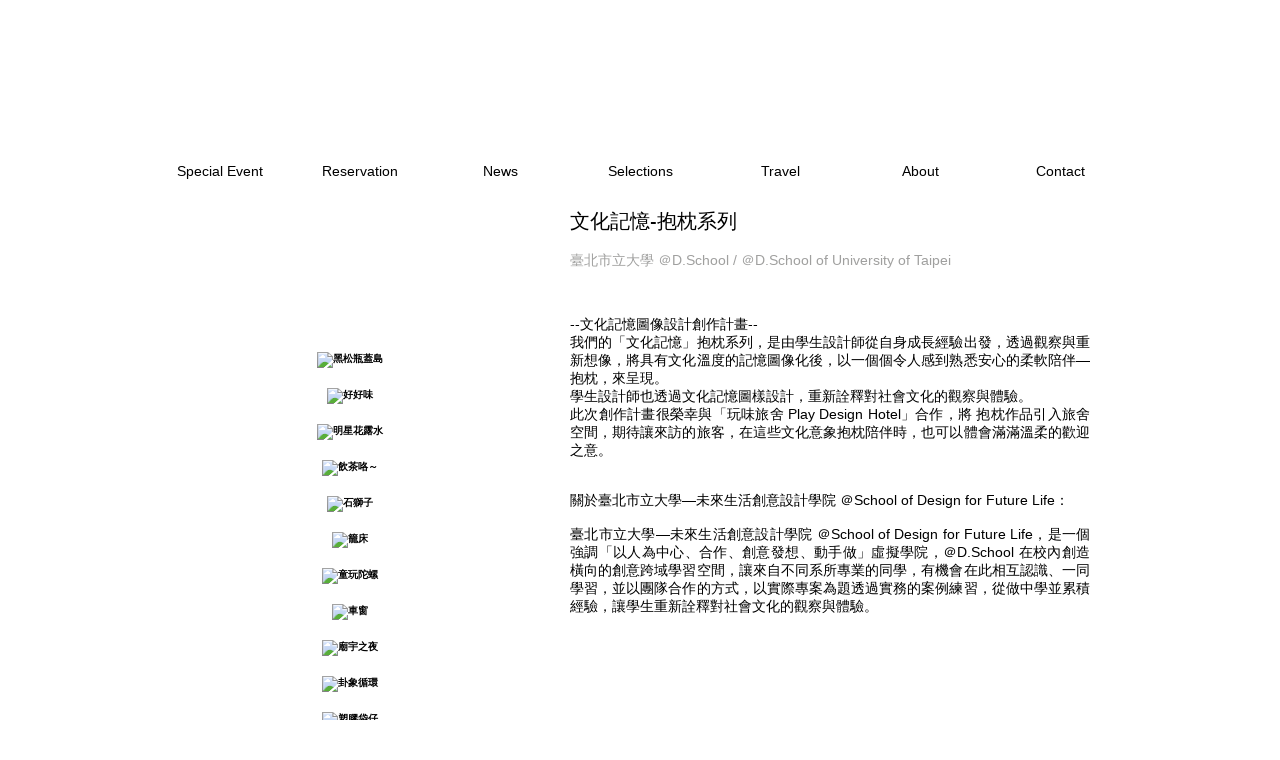

--- FILE ---
content_type: text/html; charset=utf-8
request_url: https://www.playdesignhotel.com/ddesign
body_size: 177176
content:
<!DOCTYPE html>

<html lang="en">
<head><!-- SEO Tags -->
<title>臺北市立大學 @D.School × 玩味旅舍 | 文化記憶-抱枕系列 | Play Design Hotel</title>
<link href="https://www.playdesignhotel.com/ddesign" rel="canonical"/>
<meta content="臺北市立大學 @D.School × 玩味旅舍 | 文化記憶-抱枕系列 | Play Design Hotel" property="og:title"/>
<meta content="https://authoritating.com/20230325052141im_/https://static.wixstatic.com/media/e7aa3a_7d8af7f40cc14ec2a7bbc92b004e9013.jpg/v1/fit/w_2500,h_1330,al_c/e7aa3a_7d8af7f40cc14ec2a7bbc92b004e9013.jpg" property="og:image"/>
<meta content="2500" property="og:image:width"/>
<meta content="1330" property="og:image:height"/>
<meta content="/ddesign" property="og:url"/>
<meta content="play-design-hotel" property="og:site_name"/>
<meta content="website" property="og:type"/>
<meta content="請輸入相關的數個關鍵字" name="keywords"/>
<meta content="gysD6uBe_UbahYajklWgXp2guV5mekkDwMEtoDMp9Lc" name="google-site-verification"/>
<meta content="summary_large_image" name="twitter:card"/>
<meta content="臺北市立大學 @D.School × 玩味旅舍 | 文化記憶-抱枕系列 | Play Design Hotel" name="twitter:title"/>
<meta content="https://authoritating.com/20230325052141im_/https://static.wixstatic.com/media/e7aa3a_7d8af7f40cc14ec2a7bbc92b004e9013.jpg/v1/fit/w_2500,h_1330,al_c/e7aa3a_7d8af7f40cc14ec2a7bbc92b004e9013.jpg" name="twitter:image"/>
<meta charset="utf-8"/>
<meta content="width=device-width, initial-scale=1" id="wixDesktopViewport" name="viewport"/>
<meta content="IE=edge" http-equiv="X-UA-Compatible">
<meta content="Wix.com Website Builder" name="generator"/>
<link href="https://authoritating.com/20230325052141im_/https://static.wixstatic.com/media/e7aa3a_6a896543f74b42da946e25c1ddafd379%7Emv2.png/v1/fill/w_192%2Ch_192%2Clg_1%2Cusm_0.66_1.00_0.01/e7aa3a_6a896543f74b42da946e25c1ddafd379%7Emv2.png" rel="icon" sizes="192x192"/>
<link href="https://authoritating.com/20230325052141im_/https://static.wixstatic.com/media/e7aa3a_6a896543f74b42da946e25c1ddafd379%7Emv2.png/v1/fill/w_192%2Ch_192%2Clg_1%2Cusm_0.66_1.00_0.01/e7aa3a_6a896543f74b42da946e25c1ddafd379%7Emv2.png" rel="shortcut icon" type="image/png"/>
<link href="https://authoritating.com/20230325052141im_/https://static.wixstatic.com/media/e7aa3a_6a896543f74b42da946e25c1ddafd379%7Emv2.png/v1/fill/w_192%2Ch_192%2Clg_1%2Cusm_0.66_1.00_0.01/e7aa3a_6a896543f74b42da946e25c1ddafd379%7Emv2.png" rel="apple-touch-icon" type="image/png">
<!-- Safari Pinned Tab Icon -->
<!-- <link rel="mask-icon" href="https://static.wixstatic.com/media/e7aa3a_6a896543f74b42da946e25c1ddafd379%7Emv2.png/v1/fill/w_192%2Ch_192%2Clg_1%2Cusm_0.66_1.00_0.01/e7aa3a_6a896543f74b42da946e25c1ddafd379%7Emv2.png"> -->
<!-- Legacy Polyfills -->
<script nomodule="" src="https://authoritating.com/20230325052141js_/https://static.parastorage.com/unpkg/core-js-bundle@3.2.1/minified.js"></script>
<script nomodule="" src="https://authoritating.com/20230325052141js_/https://static.parastorage.com/unpkg/focus-within-polyfill@5.0.9/dist/focus-within-polyfill.js"></script>
<script nomodule="" src="https://authoritating.com/20230325052141js_/https://polyfill.io/v3/polyfill.min.js?features=fetch"></script>
<!-- Performance API Polyfills -->
<script>
  (function () {
    var noop = function noop() {};
    if ("performance" in window === false) {
      window.performance = {};
    }
    window.performance.mark = performance.mark || noop;
    window.performance.measure = performance.measure || noop;
    if ("now" in window.performance === false) {
      var nowOffset = Date.now();
      if (performance.timing && performance.timing.navigationStart) {
        nowOffset = performance.timing.navigationStart;
      }
      window.performance.now = function now() {
        return Date.now() - nowOffset;
      };
    }
  })();
  </script>
<!-- Globals Definitions -->
<script>
    (function () {
      var now = Date.now()
      window.initialTimestamps = {
        initialTimestamp: now,
        initialRequestTimestamp: Math.round(performance.timeOrigin ? performance.timeOrigin : now - performance.now())
      }

      window.thunderboltTag = "libs-releases-GA-local"
      window.thunderboltVersion = "1.11982.0"
    })();
  </script>
<!-- registry runtime -->
<!-- Sentry -->
<script id="sentry">
    (function(c,t,u,n,p,l,y,z,v){if(c[l] && c[l].mute) {return;}function e(b){if(!w){w=!0;var d=t.getElementsByTagName(u)[0],a=t.createElement(u);a.src=z;a.crossorigin="anonymous";a.addEventListener("load",function(){try{c[n]=q;c[p]=r;var a=c[l],d=a.init;a.init=function(a){for(var b in a)Object.prototype.hasOwnProperty.call(a,b)&&(v[b]=a[b]);d(v)};B(b,a)}catch(A){console.error(A)}});d.parentNode.insertBefore(a,d)}}function B(b,d){try{for(var a=0;a<b.length;a++)if("function"===typeof b[a])b[a]();var f=m.data,g=!1,h=!1;for(a=0;a<f.length;a++)if(f[a].f){h=!0;var e=f[a];!1===g&&"init"!==e.f&&d.init();g=!0;d[e.f].apply(d,e.a)}!1===h&&d.init();var k=c[n],l=c[p];for(a=0;a<f.length;a++)f[a].e&&k?k.apply(c,f[a].e):f[a].p&&l&&l.apply(c,[f[a].p])}catch(C){console.error(C)}}for(var g=!0,x=!1,k=0;k<document.scripts.length;k++)if(-1<document.scripts[k].src.indexOf(y)){g="no"!==document.scripts[k].getAttribute("data-lazy");break}var w=!1,h=[],m=function(b){(b.e||b.p||b.f&&-1<b.f.indexOf("capture")||b.f&&-1<b.f.indexOf("showReportDialog"))&&g&&e(h);m.data.push(b)};m.data=[];c[l]={onLoad:function(b){h.push(b);g&&!x||e(h)},forceLoad:function(){x=!0;g&&setTimeout(function(){e(h)})}};"init addBreadcrumb captureMessage captureException captureEvent configureScope withScope showReportDialog".split(" ").forEach(function(b){c[l][b]=function(){m({f:b,a:arguments})}});var q=c[n];c[n]=function(b,d,a,f,e){m({e:[].slice.call(arguments)});q&&q.apply(c,arguments)};var r=c[p];c[p]=function(b){m({p:b.reason});r&&r.apply(c,arguments)};g||setTimeout(function(){e(h)})})(window,document,"script","onerror","onunhandledrejection","Sentry","605a7baede844d278b89dc95ae0a9123","https://authoritating.com/20230325052141/https://browser.sentry-cdn.com/6.18.2/bundle.min.js",{"dsn":"https://authoritating.com/20230325052141/https://605a7baede844d278b89dc95ae0a9123@sentry-next.wixpress.com/68"});
  </script>
<!-- sendFedopsLoadStarted.inline -->
<script id="wix-fedops" type="application/json">{"data":{"site":{"metaSiteId":"18e557e0-e83f-40b2-b9f7-09e4bf09439b","userId":"e7aa3a7f-cef6-448b-a9a1-eeeef658a304","siteId":"53662fe2-e590-457f-b606-b5e62232b919","externalBaseUrl":"https:\/\/authoritating.com\/20230325052141\/https:\/\/www.playdesignhotel.com","siteRevision":7762,"siteType":"UGC","dc":"42","isResponsive":false,"sessionId":"c61506bc-90ed-44d2-8e46-cc6eb16be71c"},"rollout":{"siteAssetsVersionsRollout":false,"isDACRollout":0,"isTBRollout":false},"fleetConfig":{"fleetName":"thunderbolt-seo-renderer","type":"GA","code":0},"requestUrl":"https:\/\/authoritating.com\/20230325052141\/https:\/\/www.playdesignhotel.com\/ddesign","isInSEO":true,"platformOnSite":true}}</script>
<script>window.fedops = JSON.parse(document.getElementById('wix-fedops').textContent)</script>
<script data-url="https://waybackassets.com/20230608052622js_/https://static.parastorage.com/services/wix-thunderbolt/dist/webpack-runtime.70f2d346.bundle.min.js">!function(){"use strict";var e,n,a,t,r,o={},i={};function d(e){var n=i[e];if(void 0!==n)return n.exports;var a=i[e]={id:e,loaded:!1,exports:{}};return o[e].call(a.exports,a,a.exports,d),a.loaded=!0,a.exports}d.m=o,e=[],d.O=function(n,a,t,r){if(!a){var o=1/0;for(u=0;u<e.length;u++){a=e[u][0],t=e[u][1],r=e[u][2];for(var i=!0,s=0;s<a.length;s++)(!1&r||o>=r)&&Object.keys(d.O).every((function(e){return d.O[e](a[s])}))?a.splice(s--,1):(i=!1,r<o&&(o=r));if(i){e.splice(u--,1);var c=t();void 0!==c&&(n=c)}}return n}r=r||0;for(var u=e.length;u>0&&e[u-1][2]>r;u--)e[u]=e[u-1];e[u]=[a,t,r]},d.n=function(e){var n=e&&e.__esModule?function(){return e.default}:function(){return e};return d.d(n,{a:n}),n},a=Object.getPrototypeOf?function(e){return Object.getPrototypeOf(e)}:function(e){return e.__proto__},d.t=function(e,t){if(1&t&&(e=this(e)),8&t)return e;if("object"==typeof e&&e){if(4&t&&e.__esModule)return e;if(16&t&&"function"==typeof e.then)return e}var r=Object.create(null);d.r(r);var o={};n=n||[null,a({}),a([]),a(a)];for(var i=2&t&&e;"object"==typeof i&&!~n.indexOf(i);i=a(i))Object.getOwnPropertyNames(i).forEach((function(n){o[n]=function(){return e[n]}}));return o.default=function(){return e},d.d(r,o),r},d.d=function(e,n){for(var a in n)d.o(n,a)&&!d.o(e,a)&&Object.defineProperty(e,a,{enumerable:!0,get:n[a]})},d.f={},d.e=function(e){return Promise.all(Object.keys(d.f).reduce((function(n,a){return d.f[a](e,n),n}),[]))},d.u=function(e){return 862===e?"thunderbolt-commons.5cfb4463.bundle.min.js":6008===e?"fastdom.inline.cbb90a94.bundle.min.js":2081===e?"render-indicator.inline.cfc3ce1b.bundle.min.js":({73:"santa-langs-ko",117:"santa-langs-ru",233:"group_2",263:"widget",438:"santa-langs-hi",515:"gift-card-index",612:"group_41",638:"groups-post-index",679:"events-page-structured-data-index",687:"triggersAndReactions",763:"bookings-service-index",783:"video-component-index",872:"componentsqaapi",879:"santa-langs-he",897:"group_19",1028:"group_12",1084:"group_29",1140:"ghostRefComp",1218:"wixDomSanitizer",1220:"santa-langs-en",1344:"Repeater_FluidColumns",1386:"santa-langs-sl",1398:"editorWixCodeSdk",1407:"TPAModal",1475:"tpaWidgetNativeDeadComp",1477:"santa-langs-pt",1711:"debug",1808:"group_1",1954:"santa-langs-sv",2015:"santa-langs-th",2044:"tpaModuleProvider",2084:"santa-langs-sk",2126:"wix-data-page-item-index",2144:"module-executor",2203:"group_40",2262:"TPAPopup",2283:"presenceApi",2355:"widgetWixCodeSdk",2375:"group_22",2511:"reviews-component-index",2519:"santa-langs-de",2945:"bookings-form-index",3001:"group_46",3015:"santa-langs-bg",3071:"portfolio-projects-index",3080:"santa-langs-no",3096:"customCss",3133:"static-page-v2-schema-presets-index",3272:"santa-langs-es",3275:"santa-langs-tl",3639:"businessManager",3742:"blog-hashtags-index",3744:"group_15",3756:"static-page-index",3786:"group_7",3843:"santa-langs-da",3888:"group_42",3948:"group_5",3955:"TPAWorker",3973:"Repeater_FixedColumns",3987:"schedule-page-index",4102:"AppPart",4152:"santa-langs-hu",4157:"santa-langs-nl",4193:"group_45",4222:"challenges-page-index",4240:"group_26",4281:"qaApi",4417:"group_30",4794:"portfolio-collections-index",4825:"group_18",4909:"group_0",4919:"stores-product-schema-presets-index",4932:"santa-langs-vi",5060:"santa-platform-utils",5122:"group_31",5130:"motionEffects",5170:"events-page-index",5246:"TPAPreloaderOverlay",5350:"group_23",5553:"santa-langs-zh",5705:"group_37",5776:"tpaCommons",5810:"presence-lazy",5831:"externalComponent",5836:"santa-langs-el",5864:"santa-langs-tr",5918:"group_25",5921:"reporter-api",6107:"group_38",6121:"group_8",6127:"containerSlider",6161:"group_3",6173:"santa-langs-fi",6239:"group_21",6428:"santa-langs-ar",6464:"SEO_DEFAULT",6496:"santa-langs-ca",6499:"blog-tags-index",6506:"santa-langs-pl",6537:"pro-gallery-item-index",6570:"group_24",6670:"group_43",6692:"group_4",6790:"santa-langs-ja",6805:"editorElementsDynamicTheme",6825:"group_33",6997:"group_44",7122:"seo-api-converters",7290:"breadcrumbs-component-index",7296:"santa-langs-uk",7316:"group_17",7675:"santa-langs-ms",7698:"SiteStyles",7699:"group_14",7718:"santa-langs-lt",7740:"group_35",7745:"platform",7802:"restaurants-order-page-index",7858:"members-area-profile-index",7880:"stores-product-index",7935:"santa-langs-cs",8007:"group_16",8094:"blog-post-index",8097:"group_13",8138:"AppPart2",8148:"santa-langs-id",8179:"testApi",8200:"seo-api",8219:"groups-page-index",8308:"santa-langs-ro",8317:"events-page-calculated-index",8381:"group_34",8389:"TPAUnavailableMessageOverlay",8392:"blog-archive-index",8488:"group_32",8559:"forum-category-index",8643:"group_36",8681:"environmentWixCodeSdk",8693:"search-page-index",8834:"santa-langs-fr",8860:"stores-category-index",8945:"renderIndicator",9040:"static-page-v2-index",9110:"forum-post-index",9279:"FontRulersContainer",9339:"stickyToComponent",9487:"bookings-calendar-index",9540:"blog-category-index",9836:"santa-langs-it",9895:"thunderbolt-components-registry",9928:"group_39",9941:"TPABaseComponent"}[e]||e)+"."+{73:"2ab76301",117:"309976d4",233:"8dde4bce",263:"16f0335a",438:"b8d925cd",515:"ac7fd6f6",612:"21c83ec4",638:"30a034f8",679:"62ca1799",687:"51c1b522",763:"b2e23822",783:"cbcac8d4",872:"8173a803",879:"2bf9f0dd",897:"9b3a8e9b",975:"1a91db29",1028:"d3c89ac4",1084:"45325397",1140:"14157ee0",1218:"79517bb1",1220:"682402dc",1344:"fda94c6b",1386:"15133e4a",1398:"349fd573",1407:"9aa91b3f",1475:"e5adf4d6",1477:"890ee49f",1602:"be506a1f",1643:"a5bb9ff2",1711:"256d155b",1808:"1e660a9b",1954:"632e2dcd",1969:"a30cae8a",2015:"4e772570",2044:"7b81fca2",2084:"b8cda1cf",2126:"7927cd65",2144:"4fe29449",2203:"2ac77690",2262:"0ad64812",2283:"e175c3fa",2355:"a2ae970c",2375:"550d5470",2511:"70cff159",2519:"dee65740",2945:"b770b75b",3001:"30dc35e6",3015:"cf56e58d",3071:"5847dc22",3080:"a9ba2435",3096:"3e84635c",3133:"d8086482",3272:"4dcdef1f",3275:"cf7462ec",3639:"609e0126",3742:"1d3fcb05",3744:"61703abd",3756:"0c582d04",3786:"a8442a16",3843:"201095ee",3888:"4f1eeeb5",3948:"b628a9eb",3955:"39a465a2",3973:"18e2d1fa",3987:"4baa7ade",4102:"2fccb26d",4152:"c61d917d",4157:"3d273872",4193:"6d777391",4222:"5e999cc6",4240:"4d444ca3",4281:"09b522c6",4417:"2f3c6def",4794:"0e00ee9b",4825:"ffca1c46",4909:"bf5b9697",4919:"31d95355",4932:"e555ab8f",5060:"7e7fdac5",5122:"5c84f01f",5130:"15064756",5170:"17ac85e6",5246:"698780e7",5350:"0a065c14",5553:"12541ba2",5705:"624ffe0c",5776:"3d58f891",5810:"adf05173",5831:"25efc5be",5836:"58489070",5864:"1f680c95",5918:"3b1b7317",5921:"f47a5099",6107:"b783c2c8",6121:"fbafc479",6127:"b20c435a",6161:"5fa8a336",6173:"cd389508",6239:"7dedc9d7",6307:"01874fec",6428:"bdfd2ce9",6464:"e1a55d2f",6496:"6eebd80a",6499:"c422d8db",6506:"8074efcd",6537:"5b5833c7",6570:"336f4346",6670:"004add7b",6692:"24bae1dc",6790:"041306d5",6805:"28f323f1",6825:"1ff26cce",6997:"d69ea91f",7122:"c9588cc8",7290:"e4a81b87",7296:"24c90649",7316:"31e53cdc",7675:"447d5f14",7698:"c8e5cb6b",7699:"24beb7b4",7718:"9a275839",7740:"66eac743",7745:"3c7881ee",7802:"e38c1466",7858:"7d458758",7880:"14e32443",7935:"b1ce9ac7",8007:"2ea5b1fc",8094:"b853b23f",8097:"c0a59a70",8138:"bc1fb5db",8148:"5a915986",8179:"ab3e78a1",8200:"3789bc0f",8219:"d9b37964",8308:"850e2831",8317:"e5f35779",8381:"b19e08c0",8389:"4d53572d",8392:"93f30ae2",8488:"a848ff30",8559:"2da8b4fe",8643:"d6dff58f",8681:"6310772e",8693:"ba029c7d",8834:"d506d971",8860:"67e10e49",8945:"e0e85396",9040:"410c97fb",9110:"3b769c76",9279:"119b0404",9339:"beff6a20",9487:"f2bc0bb3",9540:"411cf157",9759:"c6070e9a",9836:"2595ec7d",9895:"354c6615",9928:"3c7e9ce9",9941:"49b692c4"}[e]+".chunk.min.js"},d.miniCssF=function(e){return 2081===e?"render-indicator.inline.044c11cb.min.css":{233:"group_2",1344:"Repeater_FluidColumns",1407:"TPAModal",1475:"tpaWidgetNativeDeadComp",2262:"TPAPopup",3973:"Repeater_FixedColumns",4102:"AppPart",5246:"TPAPreloaderOverlay",8138:"AppPart2",8389:"TPAUnavailableMessageOverlay",9279:"FontRulersContainer",9941:"TPABaseComponent"}[e]+"."+{233:"3fc73946",1344:"2b7b96dd",1407:"52dc3d33",1475:"edad7c2d",2262:"7e7f441d",3973:"9abcda74",4102:"34a92bc1",5246:"6dbffa0c",8138:"0a2601ec",8389:"fb1e5320",9279:"2b93f1ca",9941:"0f6643a8"}[e]+".chunk.min.css"},d.g=function(){if("object"==typeof globalThis)return globalThis;try{return this||new Function("return this")()}catch(e){if("object"==typeof window)return window}}(),d.o=function(e,n){return Object.prototype.hasOwnProperty.call(e,n)},t={},r="_wix_thunderbolt_app:",d.l=function(e,n,a,o){if(t[e])t[e].push(n);else{var i,s;if(void 0!==a)for(var c=document.getElementsByTagName("script"),u=0;u<c.length;u++){var f=c[u];if(f.getAttribute("src")==e||f.getAttribute("data-webpack")==r+a){i=f;break}}i||(s=!0,(i=document.createElement("script")).charset="utf-8",i.timeout=120,d.nc&&i.setAttribute("nonce",d.nc),i.setAttribute("data-webpack",r+a),i.src=e,0!==i.src.indexOf(window.location.origin+"/")&&(i.crossOrigin="anonymous")),t[e]=[n];var l=function(n,a){i.onerror=i.onload=null,clearTimeout(p);var r=t[e];if(delete t[e],i.parentNode&&i.parentNode.removeChild(i),r&&r.forEach((function(e){return e(a)})),n)return n(a)},p=setTimeout(l.bind(null,void 0,{type:"timeout",target:i}),12e4);i.onerror=l.bind(null,i.onerror),i.onload=l.bind(null,i.onload),s&&document.head.appendChild(i)}},d.r=function(e){"undefined"!=typeof Symbol&&Symbol.toStringTag&&Object.defineProperty(e,Symbol.toStringTag,{value:"Module"}),Object.defineProperty(e,"__esModule",{value:!0})},d.nmd=function(e){return e.paths=[],e.children||(e.children=[]),e},d.p="https://authoritating.com/20230325052141/https://static.parastorage.com/services/wix-thunderbolt/dist/",function(){if("undefined"!=typeof document){var e=function(e){return new Promise((function(n,a){var t=d.miniCssF(e),r=d.p+t;if(function(e,n){for(var a=document.getElementsByTagName("link"),t=0;t<a.length;t++){var r=(i=a[t]).getAttribute("data-href")||i.getAttribute("href");if("stylesheet"===i.rel&&(r===e||r===n))return i}var o=document.getElementsByTagName("style");for(t=0;t<o.length;t++){var i;if((r=(i=o[t]).getAttribute("data-href"))===e||r===n)return i}}(t,r))return n();!function(e,n,a,t,r){var o=document.createElement("link");o.rel="stylesheet",o.type="text/css",o.onerror=o.onload=function(a){if(o.onerror=o.onload=null,"load"===a.type)t();else{var i=a&&("load"===a.type?"missing":a.type),d=a&&a.target&&a.target.href||n,s=new Error("Loading CSS chunk "+e+" failed.\n("+d+")");s.code="CSS_CHUNK_LOAD_FAILED",s.type=i,s.request=d,o.parentNode.removeChild(o),r(s)}},o.href=n,0!==o.href.indexOf(window.location.origin+"/")&&(o.crossOrigin="anonymous"),a?a.parentNode.insertBefore(o,a.nextSibling):document.head.appendChild(o)}(e,r,null,n,a)}))},n={6658:0};d.f.miniCss=function(a,t){n[a]?t.push(n[a]):0!==n[a]&&{233:1,1344:1,1407:1,1475:1,2081:1,2262:1,3973:1,4102:1,5246:1,8138:1,8389:1,9279:1,9941:1}[a]&&t.push(n[a]=e(a).then((function(){n[a]=0}),(function(e){throw delete n[a],e})))}}}(),function(){var e={6658:0};d.f.j=function(n,a){var t=d.o(e,n)?e[n]:void 0;if(0!==t)if(t)a.push(t[2]);else if(6658!=n){var r=new Promise((function(a,r){t=e[n]=[a,r]}));a.push(t[2]=r);var o=d.p+d.u(n),i=new Error;d.l(o,(function(a){if(d.o(e,n)&&(0!==(t=e[n])&&(e[n]=void 0),t)){var r=a&&("load"===a.type?"missing":a.type),o=a&&a.target&&a.target.src;i.message="Loading chunk "+n+" failed.\n("+r+": "+o+")",i.name="ChunkLoadError",i.type=r,i.request=o,t[1](i)}}),"chunk-"+n,n)}else e[n]=0},d.O.j=function(n){return 0===e[n]};var n=function(n,a){var t,r,o=a[0],i=a[1],s=a[2],c=0;if(o.some((function(n){return 0!==e[n]}))){for(t in i)d.o(i,t)&&(d.m[t]=i[t]);if(s)var u=s(d)}for(n&&n(a);c<o.length;c++)r=o[c],d.o(e,r)&&e[r]&&e[r][0](),e[r]=0;return d.O(u)},a=self.webpackJsonp__wix_thunderbolt_app=self.webpackJsonp__wix_thunderbolt_app||[];a.forEach(n.bind(null,0)),a.push=n.bind(null,a.push.bind(a))}()}();
//# sourceMappingURL=https://static.parastorage.com/services/wix-thunderbolt/dist/webpack-runtime.70f2d346.bundle.min.js.map</script>
<script data-url="https://waybackassets.com/20230608052622js_/https://static.parastorage.com/services/wix-thunderbolt/dist/bi-common.inline.2fd851d1.bundle.min.js">"use strict";(self.webpackJsonp__wix_thunderbolt_app=self.webpackJsonp__wix_thunderbolt_app||[]).push([[142],{19108:function(e,t,n){n.d(t,{e:function(){return v}});var i=n(82808),r=n(3575);const o=null;function s([e,t]){return t!==o&&`${e}=${t}`}function a(){const e=document.cookie.match(/_wixCIDX=([^;]*)/);return e&&e[1]}function c(e){if(!e)return o;const t=new URL(decodeURIComponent(e));return t.search="?",encodeURIComponent(t.href)}var d=function(e,{eventType:t,ts:n,tts:i,extra:r=""},d,u){var l;const p=function(e){const t=e.split("&").reduce(((e,t)=>{const[n,i]=t.split("=");return Object.assign(Object.assign({},e),{[n]:i})}),{});return(e,n)=>void 0!==t[e]?t[e]:n}(r),m=(f=d,e=>void 0===f[e]?o:f[e]);var f;let h=!0;const v=null===window||void 0===window?void 0:window.consentPolicyManager;if(v){const e=v.getCurrentConsentPolicy();if(e){const{policy:t}=e;h=!(t.functional&&t.analytics)}}const g=m("requestUrl"),w={src:"29",evid:"3",viewer_name:m("viewerName"),caching:m("caching"),client_id:h?o:a(),dc:m("dc"),microPop:m("microPop"),et:t,event_name:e?encodeURIComponent(e):o,is_cached:m("isCached"),is_platform_loaded:m("is_platform_loaded"),is_rollout:m("is_rollout"),ism:m("isMesh"),isp:0,isjp:m("isjp"),iss:m("isServerSide"),ssr_fb:m("fallbackReason"),ita:p("ita",d.checkVisibility()?"1":"0"),mid:h?o:(null==u?void 0:u.siteMemberId)||o,msid:m("msId"),pid:p("pid",o),pn:p("pn","1"),ref:document.referrer&&!h?encodeURIComponent(document.referrer):o,sar:h?o:p("sar",screen.availWidth?`${screen.availWidth}x${screen.availHeight}`:o),sessionId:h&&v?o:m("sessionId"),siterev:d.siteRevision||d.siteCacheRevision?`${d.siteRevision}-${d.siteCacheRevision}`:o,sr:h?o:p("sr",screen.width?`${screen.width}x${screen.height}`:o),st:m("st"),ts:n,tts:i,url:h?c(g):g,v:(null===window||void 0===window?void 0:window.thunderboltVersion)||"0.0.0",vid:h?o:(null==u?void 0:u.visitorId)||o,bsi:h?o:(null==u?void 0:u.bsi)||o,vsi:m("viewerSessionId"),wor:h||!window.outerWidth?o:`${window.outerWidth}x${window.outerHeight}`,wr:h?o:p("wr",window.innerWidth?`${window.innerWidth}x${window.innerHeight}`:o),_brandId:(null===(l=d.commonConfig)||void 0===l?void 0:l.brand)||o,nt:p("nt",o)};return`https://frog.wix.com/bt?${Object.entries(w).map(s).filter(Boolean).join("&")}`},u=n(48709),l=n(20506),p=n(76491),m=n(18788);const f={WixSite:1,UGC:2,Template:3};var h=()=>{const{fedops:e,viewerModel:{siteFeaturesConfigs:t,requestUrl:n,site:i,fleetConfig:r,commonConfig:o,interactionSampleRatio:s}}=window,a=(({requestUrl:e,interactionSampleRatio:t})=>{const n=new URL(e).searchParams;return n.has("sampleEvents")?"true"===n.get("sampleEvents"):Math.random()<(t?1-t:.9)})({requestUrl:n,interactionSampleRatio:s}),c=(0,u.Q)(window)||(0,p.f)()||(0,l.d)()||(({seo:e})=>(null==e?void 0:e.isInSEO)?"seo":"")(t);return Object.assign(Object.assign({suppressbi:n.includes("suppressbi=true"),initialTimestamp:window.initialTimestamps.initialTimestamp,initialRequestTimestamp:window.initialTimestamps.initialRequestTimestamp,viewerSessionId:e.vsi,viewerName:i.isResponsive?"thunderbolt-responsive":"thunderbolt",siteRevision:String(i.siteRevision),msId:i.metaSiteId,is_rollout:0===r.code||1===r.code?r.code:null,is_platform_loaded:0,requestUrl:encodeURIComponent(n),sessionId:String(i.sessionId),btype:c,isjp:!!c,dc:i.dc,siteCacheRevision:"__siteCacheRevision__",checkVisibility:(()=>{let e=!0;function t(){e=e&&!0!==document.hidden}return document.addEventListener("visibilitychange",t,{passive:!0}),t(),()=>(t(),e)})()},(0,m._)(document.cookie,(()=>performance.getEntriesByType("navigation")[0].serverTiming||[]))),{isMesh:1,st:f[i.siteType]||0,commonConfig:o,muteThunderboltEvents:a})};const v=function(){const e=h(),t={};let n=1;const o=(i,o,s={})=>{const a=Date.now(),c=Math.round(performance.now()),u=a-e.initialTimestamp;if(function(e,t){if(t&&performance.mark){const n=`${t} (beat ${e})`;performance.mark(n)}}(i,o),e.suppressbi||window.__browser_deprecation__)return;const{pageId:l,pageNumber:p=n,navigationType:m}=s;let f=`&pn=${p}`;l&&(f+=`&pid=${l}`),m&&(f+=`&nt=${m}`);const h=d(o,{eventType:i,ts:u,tts:c,extra:f},e,t);(0,r.Z)(h)};return{sendBeat:o,reportBI:function(e,t){!function(e,t){const n=t?`${e} - ${t}`:e,i="end"===t?`${e} - start`:null;performance.mark(n),performance.measure&&i&&performance.measure(`\u2b50${e}`,i,n)}(e,t)},wixBiSession:e,sendBeacon:r.Z,setDynamicSessionData:({visitorId:e,siteMemberId:n,bsi:i})=>{t.visitorId=e||t.visitorId,t.siteMemberId=n||t.siteMemberId,t.bsi=i||t.bsi},reportPageNavigation:function(e){n+=1,o(i.sT.PAGE_NAVIGATION,"page navigation start",{pageId:e,pageNumber:n})},reportPageNavigationDone:function(e,t){o(i.sT.PAGE_NAVIGATION_DONE,"page navigation complete",{pageId:e,pageNumber:n,navigationType:t}),t!==i.$7.DYNAMIC_REDIRECT&&t!==i.$7.NAVIGATION_ERROR&&t!==i.$7.CANCELED||(n-=1)}}}();window.bi=v,v.sendBeat(1,"Init")},85430:function(e,t,n){var i=n(48709),r=n(76491),o=n(20506),s=n(18788);var a=n(3575);!function(){const{site:e,rollout:t,fleetConfig:n,requestUrl:c,isInSEO:d,frogOnUserDomain:u}=window.fedops.data,l=(0,i.Q)(window)||(0,r.f)()||(0,o.d)()||(d?"seo":""),p=!!l,{isCached:m,caching:f,microPop:h}=(0,s._)(document.cookie,(()=>performance.getEntriesByType("navigation")[0].serverTiming||[])),v={WixSite:1,UGC:2,Template:3}[e.siteType]||0,g=e.isResponsive?"thunderbolt-responsive":"thunderbolt",{isDACRollout:w,siteAssetsVersionsRollout:b}=t,I=w?1:0,_=b?1:0,R=0===n.code||1===n.code?n.code:null,T=Date.now()-window.initialTimestamps.initialTimestamp,x=Math.round(performance.now()),{visibilityState:S}=document,N=S,{fedops:y,addEventListener:E,thunderboltVersion:A}=window;y.apps=y.apps||{},y.apps[g]={startLoadTime:x},y.sessionId=e.sessionId,y.vsi="xxxxxxxx-xxxx-4xxx-yxxx-xxxxxxxxxxxx".replace(/[xy]/g,(e=>{const t=16*Math.random()|0;return("x"===e?t:3&t|8).toString(16)})),y.is_cached=m,y.phaseStarted=$(28),y.phaseEnded=$(22),y.reportError=e=>{const t=(null==e?void 0:e.reason)||(null==e?void 0:e.message);t?C(26,`&errorInfo=${t}&errorType=load`):e.preventDefault()},E("error",y.reportError),E("unhandledrejection",y.reportError);let O=!1;function C(t,n=""){if(c.includes("suppressbi=true"))return;const i=(u?e.externalBaseUrl.replace(/^https?:\/\//,"")+"/_frog":"https://authoritating.com/20230325052141/https://frog.wix.com")+"/bolt-performance?src=72&evid="+t+"&appName="+g+"&is_rollout="+R+"&is_sav_rollout="+_+"&is_dac_rollout="+I+"&dc="+e.dc+(h?"&microPop="+h:"")+"&is_cached="+m+"&msid="+e.metaSiteId+"&session_id="+window.fedops.sessionId+"&ish="+p+"&isb="+p+(p?"&isbr="+l:"")+"&vsi="+window.fedops.vsi+"&caching="+f+(O?",browser_cache":"")+"&pv="+N+"&pn=1&v="+A+"&url="+encodeURIComponent(c)+"&st="+v+`&ts=${T}&tsn=${x}`+n;(0,a.Z)(i)}function $(e){return(t,n)=>{const i=`&name=${t}&duration=${Date.now()-T}`,r=n&&n.paramsOverrides?Object.keys(n.paramsOverrides).map((e=>e+"="+n.paramsOverrides[e])).join("&"):"";C(e,r?`${i}&${r}`:i)}}E("pageshow",(({persisted:e})=>{e&&(O||(O=!0,y.is_cached=!0))}),!0),window.__browser_deprecation__||C(21,`&platformOnSite=${window.fedops.data.platformOnSite}`)}()},70090:function(e,t,n){n.d(t,{h:function(){return o}});var i=n(47737);const r=({useBatch:e=!0,publishMethod:t=i.PublishMethods.Auto,endpoint:n,muteBi:r=!1,biStore:o,sessionManager:s,fetch:a,factory:c})=>c(Object.assign({useBatch:e,publishMethod:t,endpoint:n},o.frogUrlOverride?{host:o.frogUrlOverride.replace(/^https?:\/\//,"")+"/_frog"}:{})).setMuted(r).withUoUContext({msid:o.msid}).withNonEssentialContext({visitorId:()=>s.getVisitorId(),siteMemberId:()=>s.getSiteMemberId()}).updateDefaults(Object.assign({vsi:o.viewerSessionId,_av:`thunderbolt-${o.viewerVersion}`,isb:o.is_headless},o.is_headless&&{isbr:o.is_headless_reason})),o={createBaseBiLoggerFactory:r,createBiLoggerFactoryForFedops:e=>{const{biStore:{session_id:t,initialTimestamp:n,initialRequestTimestamp:i,dc:o,microPop:s,is_headless:a,isCached:c,pageData:d,rolloutData:u,caching:l,checkVisibility:p=(()=>""),viewerVersion:m,requestUrl:f,st:h},muteBi:v=!1}=e;return r(Object.assign(Object.assign({},e),{muteBi:v})).updateDefaults({ts:()=>Date.now()-n,tsn:()=>function({initialRequestTimestamp:e}){return"undefined"==typeof window?Math.round(performance.now()+(performance.timeOrigin-e)):Math.round(performance.now())}({initialRequestTimestamp:i}),dc:o,microPop:s,caching:l,session_id:t,st:h,url:f||d.pageUrl,ish:a,pn:d.pageNumber,isFirstNavigation:1===d.pageNumber,pv:p,pageId:d.pageId,isServerSide:!1,is_lightbox:d.isLightbox,is_cached:c,is_sav_rollout:u.siteAssetsVersionsRollout?1:0,is_dac_rollout:u.isDACRollout?1:0,v:m})}}},73025:function(e,t,n){n.d(t,{b:function(){return o}});var i=n(2687),r=n(92639);const o=({biLoggerFactory:e,customParams:t={},phasesConfig:n="SEND_ON_FINISH",appName:o="thunderbolt",presetType:s=i.w.BOLT,reportBlackbox:a=!1,paramsOverrides:c={},factory:d,muteThunderboltEvents:u=!1})=>{const l=d(o,{presetType:s,phasesConfig:n,isPersistent:!0,isServerSide:!1,reportBlackbox:a,customParams:t,biLoggerFactory:e,paramsOverrides:c}),{interactionStarted:p,interactionEnded:m,appLoadingPhaseStart:f,appLoadingPhaseFinish:h}=l,v=(e,t)=>{const n=!!(null==t?void 0:t.appId)&&!r.Fs.has(t.appId),i=r.FD.has(e),o=r.cO.has(e);return i||n||!o&&!u};return l.interactionStarted=(e,...t)=>{if(v(e))return p.call(l,e,...t);try{performance.mark(`${e} started`)}catch(e){}return{timeoutId:0}},l.interactionEnded=(e,...t)=>{if(v(e))m.call(l,e,...t);else try{performance.mark(`${e} ended`)}catch(e){}},l.appLoadingPhaseStart=(e,t,...n)=>{if(v(e,t))f.call(l,e,t,...n);else try{performance.mark(`${e} started`)}catch(e){}},l.appLoadingPhaseFinish=(e,t,...n)=>{if(v(e,t))h.call(l,e,t,...n);else try{performance.mark(`${e} finished`)}catch(e){}},l}},19926:function(e,t,n){n.d(t,{y:function(){return i}});const i=e=>({reportAsyncWithCustomKey:(t,n,i)=>e.reportAsyncWithCustomKey(t,n,i),runAsyncAndReport:(t,n)=>e.runAsyncAndReport(t,n),runAndReport:(t,n)=>e.runAndReport(t,n),reportError:t=>{e.captureError(t,{tags:{clientMetricsReporterError:!0}})},meter:t=>{e.meter(t)},histogram:(e,t)=>{}})},18788:function(e,t,n){n.d(t,{_:function(){return i}});const i=(e,t)=>{let n,i="none",r=e.match(/ssr-caching="?cache[,#]\s*desc=([\w-]+)(?:[,#]\s*varnish=(\w+))?(?:[,#]\s*dc[,#]\s*desc=([\w-]+))?(?:"|;|$)/);if(!r&&window.PerformanceServerTiming){const e=(e=>{let t,n;try{t=e()}catch(e){t=[]}const i=[];return t.forEach((e=>{switch(e.name){case"cache":i[1]=e.description;break;case"varnish":i[2]=e.description;break;case"dc":n=e.description}})),{microPop:n,matches:i}})(t);n=e.microPop,r=e.matches}if(r&&r.length&&(i=`${r[1]},${r[2]||"none"}`,n||(n=r[3])),"none"===i){const e="undefined"!=typeof performance?performance.timing:null;e&&e.responseStart-e.requestStart==0&&(i="browser")}return Object.assign({caching:i,isCached:0===i.indexOf("hit")},n?{microPop:n}:{})}},69671:function(e,t,n){n.d(t,{P:function(){return r}});var i=n(43426);function r(e){return e.requestUrl.includes("wix-viewer-model=")?e.requestUrl.includes(`${i.c}=react-native`)?"thunderbolt-renderer-mobile":"thunderbolt-renderer":e.site.isResponsive?"thunderbolt-responsive":"thunderbolt"}},48709:function(e,t,n){n.d(t,{Q:function(){return i}});const i=e=>{const{userAgent:t}=e.navigator;return/instagram.+google\/google/i.test(t)?"":/bot|google(?!play)|phantom|crawl|spider|headless|slurp|facebookexternal|Lighthouse|PTST|^mozilla\/4\.0$|^\s*$/i.test(t)?"ua":""}},76491:function(e,t,n){n.d(t,{f:function(){return i}});const i=()=>{try{if(window.self===window.top)return""}catch(e){}return"iframe"}},20506:function(e,t,n){n.d(t,{d:function(){return i}});const i=()=>{var e;if(!Function.prototype.bind)return"bind";const{document:t,navigator:n}=window;if(!t||!n)return"document";const{webdriver:i,userAgent:r,plugins:o,languages:s}=n;if(i)return"webdriver";if(!o||Array.isArray(o))return"plugins";if(null===(e=Object.getOwnPropertyDescriptor(o,"0"))||void 0===e?void 0:e.writable)return"plugins-extra";if(!r)return"userAgent";if(r.indexOf("Snapchat")>0&&t.hidden)return"Snapchat";if(!s||0===s.length||!Object.isFrozen(s))return"languages";try{throw Error()}catch(e){if(e instanceof Error){const{stack:t}=e;if(t&&/ (\(internal\/)|(\(?file:\/)/.test(t))return"stack"}}return""}},3575:function(e,t,n){n.d(t,{Z:function(){return i}});const i=e=>{var t,n;let i=!1;if(!((null===(t=window.viewerModel)||void 0===t?void 0:t.experiments["specs.thunderbolt.useImgNotBeacon"])||(null===(n=window.viewerModel)||void 0===n?void 0:n.experiments["specs.thunderbolt.checkIOSToAvoidBeacon"])&&(()=>{var e;return/\(iP(hone|ad|od);/i.test(null===(e=null===window||void 0===window?void 0:window.navigator)||void 0===e?void 0:e.userAgent)})()))try{i=navigator.sendBeacon(e)}catch(e){}i||((new Image).src=e)}},37647:function(e,t,n){n.r(t),n.d(t,{createBiReporter:function(){return s},site:function(){return a}});var i=n(58629),r=n(69671);const o=(...e)=>console.log("[TB] ",...e);function s(e=o,t=o,n=(()=>{}),i=o,r=o){return{reportBI:e,sendBeat:t,setDynamicSessionData:n,reportPageNavigation:i,reportPageNavigationDone:r}}const a=({biReporter:e,wixBiSession:t,viewerModel:n})=>o=>{o(i.sK).toConstantValue(t),o(i.Li).toConstantValue(e),o(i.fi).toConstantValue((0,r.P)(n))}},82808:function(e,t,n){var i,r;n.d(t,{$7:function(){return r},i7:function(){return o},sT:function(){return i}}),function(e){e[e.START=1]="START",e[e.VISIBLE=2]="VISIBLE",e[e.PAGE_FINISH=33]="PAGE_FINISH",e[e.FIRST_CDN_RESPONSE=4]="FIRST_CDN_RESPONSE",e[e.TBD=-1]="TBD",e[e.PAGE_NAVIGATION=101]="PAGE_NAVIGATION",e[e.PAGE_NAVIGATION_DONE=103]="PAGE_NAVIGATION_DONE"}(i||(i={})),function(e){e[e.NAVIGATION=1]="NAVIGATION",e[e.DYNAMIC_REDIRECT=2]="DYNAMIC_REDIRECT",e[e.INNER_ROUTE=3]="INNER_ROUTE",e[e.NAVIGATION_ERROR=4]="NAVIGATION_ERROR",e[e.CANCELED=5]="CANCELED"}(r||(r={}));const o={1:"page-navigation",2:"page-navigation-redirect",3:"page-navigation-inner-route",4:"navigation-error",5:"navigation-canceled"}},58629:function(e,t,n){n.d(t,{Li:function(){return i},fi:function(){return o},sK:function(){return r}});const i=Symbol.for("BI"),r=Symbol.for("WixBiSessionSymbol"),o=Symbol.for("appName")}}]);
//# sourceMappingURL=https://static.parastorage.com/services/wix-thunderbolt/dist/bi-common.inline.2fd851d1.bundle.min.js.map</script>
<script data-url="https://waybackassets.com/20230608052622js_/https://static.parastorage.com/services/wix-thunderbolt/dist/sendFedopsLoadStarted.inline.1c8fd250.bundle.min.js">"use strict";(self.webpackJsonp__wix_thunderbolt_app=self.webpackJsonp__wix_thunderbolt_app||[]).push([[5987],{},function(n){n.O(0,[142],(function(){return p=85430,n(n.s=p);var p}));n.O()}]);</script>
<!-- Polyfills check -->
<script>
    if (
      typeof Promise === 'undefined' ||
      typeof Set === 'undefined' ||
      typeof Object.assign === 'undefined' ||
      typeof Array.from === 'undefined' ||
      typeof Symbol === 'undefined'
    ) {
      // send bi in order to detect the browsers in which polyfills are not working
      window.fedops.phaseStarted('missing_polyfills')
    }
  </script>
<!-- Viewer Model -->
<script id="wix-viewer-model" type="application/json">{"siteAssetsTestModuleVersion":"1.334.0","requestUrl":"https:\/\/authoritating.com\/20230325052141\/https:\/\/www.playdesignhotel.com\/ddesign","siteFeatures":["assetsLoader","businessLogger","captcha","commonConfig","componentsLoader","componentsRegistry","consentPolicy","cyclicTabbing","environment","lightbox","locationWixCodeSdk","navigationManager","navigationPhases","ooi","pages","protectedPages","renderer","reporter","router","scrollRestoration","seoWixCodeSdk","seo","sessionManager","siteMembersWixCodeSdk","siteMembers","siteScrollBlocker","siteWixCodeSdk","stores","structureApi","thunderboltInitializer","tpaCommons","translations","warmupData","windowMessageRegistrar","windowWixCodeSdk","wixEmbedsApi","componentsReact","platform"],"site":{"metaSiteId":"18e557e0-e83f-40b2-b9f7-09e4bf09439b","userId":"e7aa3a7f-cef6-448b-a9a1-eeeef658a304","siteId":"53662fe2-e590-457f-b606-b5e62232b919","externalBaseUrl":"https:\/\/authoritating.com\/20230325052141\/https:\/\/www.playdesignhotel.com","siteRevision":7762,"siteType":"UGC","dc":"42","isResponsive":false,"sessionId":"c61506bc-90ed-44d2-8e46-cc6eb16be71c"},"isMobileDevice":false,"viewMode":"desktop","formFactor":"desktop","deviceInfo":{"deviceClass":"Other"},"media":{"staticMediaUrl":"https:\/\/authoritating.com\/20230325052141\/https:\/\/static.wixstatic.com\/media","mediaRootUrl":"https:\/\/authoritating.com\/20230325052141\/https:\/\/static.wixstatic.com\/","staticVideoUrl":"https:\/\/authoritating.com\/20230325052141\/https:\/\/video.wixstatic.com\/"},"language":{"userLanguage":"en","userLanguageResolutionMethod":"QueryParam","siteLanguage":"en","isMultilingualEnabled":false,"directionByLanguage":"ltr"},"mode":{"qa":false,"enableTestApi":false,"debug":false,"ssrIndicator":false,"ssrOnly":false,"siteAssetsFallback":"enable"},"siteFeaturesConfigs":{"assetsLoader":{},"componentsRegistry":{"librariesTopology":[{"artifactId":"editor-elements","namespace":"wixui","url":"https:\/\/authoritating.com\/20230325052141\/https:\/\/static.parastorage.com\/services\/editor-elements\/1.10559.0"},{"artifactId":"editor-elements","namespace":"dsgnsys","url":"https:\/\/authoritating.com\/20230325052141\/https:\/\/static.parastorage.com\/services\/editor-elements\/1.10559.0"}]},"consentPolicy":{"isWixSite":false},"dataWixCodeSdk":{"segment":"LIVE"},"elementorySupportWixCodeSdk":{"baseUrl":"https:\/\/authoritating.com\/20230325052141\/https:\/\/www.playdesignhotel.com\/_api\/wix-code-public-dispatcher-ng\/siteview","viewMode":"site","siteRevision":7762},"environment":{"editorType":"","domain":"playdesignhotel.com","previewMode":false},"fedopsWixCodeSdk":{"isWixSite":false},"locationWixCodeSdk":{"urlMappings":null},"onloadCompsBehaviors":{},"ooiTpaSharedConfig":{"imageSpriteUrl":"https:\/\/authoritating.com\/20230325052141\/https:\/\/static.parastorage.com\/services\/santa-resources\/resources\/viewer\/editorUI\/fonts.v19.png","wixStaticFontsLinks":["https:\/\/authoritating.com\/20230325052141\/https:\/\/static.parastorage.com\/services\/santa-resources\/dist\/viewer\/user-site-fonts\/v19\/languages-woff2.css","https:\/\/authoritating.com\/20230325052141\/https:\/\/static.parastorage.com\/services\/santa-resources\/resources\/viewer\/user-site-fonts\/v16\/wixMadefor.css"]},"ooi":{"ooiComponentsData":{"a91a0543-d4bd-4e6b-b315-9410aa27bcde":{"sentryDsn":"https:\/\/authoritating.com\/20230325052141\/https:\/\/dd0a55ccb8124b9c9d938e3acf41f8aa@sentry.wixpress.com\/514","componentUrl":"https:\/\/authoritating.com\/20230325052141\/https:\/\/static.parastorage.com\/services\/bookings-service-details-widget\/1.2253.0\/BookingServicePageViewerWidget.bundle.min.js","widgetId":"a91a0543-d4bd-4e6b-b315-9410aa27bcde","noCssComponentUrl":"","staticBaseUrl":"https:\/\/authoritating.com\/20230325052141\/https:\/\/static.parastorage.com\/services\/bookings-widget-viewer\/1.1516.0\/","isLoadable":false,"isTPACssVars":false,"isModuleFederated":false},"3c675d25-41c7-437e-b13d-d0f99328e347":{"componentUrl":"https:\/\/authoritating.com\/20230325052141\/https:\/\/static.parastorage.com\/services\/bookings-calendar-widget\/1.1819.0\/WeeklyTimetableViewerWidget.bundle.min.js","widgetId":"3c675d25-41c7-437e-b13d-d0f99328e347","noCssComponentUrl":"","staticBaseUrl":"https:\/\/authoritating.com\/20230325052141\/https:\/\/static.parastorage.com\/services\/bookings-widget-viewer\/1.1516.0\/","isLoadable":false,"isTPACssVars":false,"isModuleFederated":false},"621bc837-5943-4c76-a7ce-a0e38185301f":{"componentUrl":"https:\/\/authoritating.com\/20230325052141\/https:\/\/static.parastorage.com\/services\/bookings-service-list-widget\/1.410.0\/BookOnlineViewerWidget.bundle.min.js","widgetId":"621bc837-5943-4c76-a7ce-a0e38185301f","noCssComponentUrl":"","staticBaseUrl":"https:\/\/authoritating.com\/20230325052141\/https:\/\/static.parastorage.com\/services\/bookings-widget-viewer\/1.1516.0\/","isLoadable":false,"isTPACssVars":false,"isModuleFederated":false},"e86ab26e-a14f-46d1-9d74-7243b686923b":{"componentUrl":"https:\/\/authoritating.com\/20230325052141\/https:\/\/static.parastorage.com\/services\/bookings-calendar-widget\/1.1819.0\/DailyAgendaViewerWidget.bundle.min.js","widgetId":"e86ab26e-a14f-46d1-9d74-7243b686923b","noCssComponentUrl":"","staticBaseUrl":"https:\/\/authoritating.com\/20230325052141\/https:\/\/static.parastorage.com\/services\/bookings-widget-viewer\/1.1516.0\/","isLoadable":false,"isTPACssVars":false,"isModuleFederated":false},"0eadb76d-b167-4f19-88d1-496a8207e92b":{"componentUrl":"https:\/\/authoritating.com\/20230325052141\/https:\/\/static.parastorage.com\/services\/bookings-calendar-widget\/1.1819.0\/BookingCalendarWidgetViewerWidget.bundle.min.js","widgetId":"0eadb76d-b167-4f19-88d1-496a8207e92b","noCssComponentUrl":"","staticBaseUrl":"https:\/\/authoritating.com\/20230325052141\/https:\/\/static.parastorage.com\/services\/bookings-widget-viewer\/1.1516.0\/","isLoadable":false,"isTPACssVars":false,"isModuleFederated":false},"cc882051-73c9-41a6-8f90-f6ebc9f10fe1":{"componentUrl":"https:\/\/authoritating.com\/20230325052141\/https:\/\/static.parastorage.com\/services\/bookings-service-list-widget\/1.410.0\/ServiceListWidgetViewerWidget.bundle.min.js","widgetId":"cc882051-73c9-41a6-8f90-f6ebc9f10fe1","noCssComponentUrl":"","staticBaseUrl":"https:\/\/authoritating.com\/20230325052141\/https:\/\/static.parastorage.com\/services\/bookings-widget-viewer\/1.1516.0\/","isLoadable":false,"isTPACssVars":false,"isModuleFederated":false},"985e6fc8-ce3f-4cf8-9b85-714c73f48695":{"componentUrl":"https:\/\/authoritating.com\/20230325052141\/https:\/\/static.parastorage.com\/services\/bookings-form-widget\/1.959.0\/BookingsFormViewerWidget.bundle.min.js","widgetId":"985e6fc8-ce3f-4cf8-9b85-714c73f48695","noCssComponentUrl":"","staticBaseUrl":"https:\/\/authoritating.com\/20230325052141\/https:\/\/static.parastorage.com\/services\/bookings-widget-viewer\/1.1516.0\/","isLoadable":false,"isTPACssVars":false,"isModuleFederated":false},"14756c3d-f10a-45fc-4df1-808f22aabe80":{"componentUrl":"https:\/\/authoritating.com\/20230325052141\/https:\/\/static.parastorage.com\/services\/bookings-widget-viewer\/1.1516.0\/component.bundle.min.js","widgetId":"14756c3d-f10a-45fc-4df1-808f22aabe80","noCssComponentUrl":"","staticBaseUrl":"https:\/\/authoritating.com\/20230325052141\/https:\/\/static.parastorage.com\/services\/bookings-widget-viewer\/1.1516.0\/","isLoadable":false,"isTPACssVars":false,"isModuleFederated":false},"54d912c5-52cb-4657-b8fa-e1a4cda8ed01":{"componentUrl":"https:\/\/authoritating.com\/20230325052141\/https:\/\/static.parastorage.com\/services\/bookings-calendar-widget\/1.1819.0\/BookingCalendarViewerWidget.bundle.min.js","widgetId":"54d912c5-52cb-4657-b8fa-e1a4cda8ed01","noCssComponentUrl":"","staticBaseUrl":"https:\/\/authoritating.com\/20230325052141\/https:\/\/static.parastorage.com\/services\/bookings-widget-viewer\/1.1516.0\/","isLoadable":false,"isTPACssVars":false,"isModuleFederated":false},"13a94f09-2766-3c40-4a32-8edb5acdd8bc":{"componentUrl":"https:\/\/authoritating.com\/20230325052141\/https:\/\/static.parastorage.com\/services\/wixstores-client-product-page\/1.2634.0\/productPage.bundle.min.js","widgetId":"13a94f09-2766-3c40-4a32-8edb5acdd8bc","noCssComponentUrl":"","staticBaseUrl":"https:\/\/authoritating.com\/20230325052141\/https:\/\/static.parastorage.com\/services\/wixstores-client-cart-ooi\/1.2003.0\/","isLoadable":false,"isTPACssVars":false,"isModuleFederated":false},"14666402-0bc7-b763-e875-e99840d131bd":{"sentryDsn":"https:\/\/authoritating.com\/20230325052141\/https:\/\/8c4075d5481d476e945486754f783364@sentry.io\/1865790","componentUrl":"https:\/\/authoritating.com\/20230325052141\/https:\/\/static.parastorage.com\/services\/wixstores-client-add-to-cart\/1.1103.0\/addToCart.bundle.min.js","widgetId":"14666402-0bc7-b763-e875-e99840d131bd","noCssComponentUrl":"","staticBaseUrl":"https:\/\/authoritating.com\/20230325052141\/https:\/\/static.parastorage.com\/services\/wixstores-client-cart-ooi\/1.2003.0\/","isLoadable":false,"isTPACssVars":false,"isModuleFederated":false},"a63a5215-8aa6-42af-96b1-583bfd74cff5":{"componentUrl":"https:\/\/authoritating.com\/20230325052141\/https:\/\/static.parastorage.com\/services\/wixstores-client-wishlist\/1.2219.0\/wishlist.bundle.min.js","widgetId":"a63a5215-8aa6-42af-96b1-583bfd74cff5","noCssComponentUrl":"","staticBaseUrl":"https:\/\/authoritating.com\/20230325052141\/https:\/\/static.parastorage.com\/services\/wixstores-client-cart-ooi\/1.2003.0\/","isLoadable":false,"isTPACssVars":false,"isModuleFederated":false},"1380bbab-4da3-36b0-efb4-2e0599971d14":{"componentUrl":"https:\/\/authoritating.com\/20230325052141\/https:\/\/static.parastorage.com\/services\/wixstores-client-cart-ooi\/1.2003.0\/cartViewerWidget.bundle.min.js","widgetId":"1380bbab-4da3-36b0-efb4-2e0599971d14","noCssComponentUrl":"","staticBaseUrl":"https:\/\/authoritating.com\/20230325052141\/https:\/\/static.parastorage.com\/services\/wixstores-client-cart-ooi\/1.2003.0\/","isLoadable":false,"isTPACssVars":false,"isModuleFederated":false},"13afb094-84f9-739f-44fd-78d036adb028":{"componentUrl":"https:\/\/authoritating.com\/20230325052141\/https:\/\/static.parastorage.com\/services\/wixstores-client-gallery\/1.3484.0\/GridGalleryViewerWidget.bundle.min.js","widgetId":"13afb094-84f9-739f-44fd-78d036adb028","noCssComponentUrl":"","staticBaseUrl":"https:\/\/authoritating.com\/20230325052141\/https:\/\/static.parastorage.com\/services\/wixstores-client-cart-ooi\/1.2003.0\/","isLoadable":false,"isTPACssVars":false,"isModuleFederated":false},"139a41fd-0b1d-975f-6f67-e8cbdf8ccc82":{"componentUrl":"https:\/\/authoritating.com\/20230325052141\/https:\/\/static.parastorage.com\/services\/wixstores-client-gallery\/1.3484.0\/SliderGalleryViewerWidget.bundle.min.js","widgetId":"139a41fd-0b1d-975f-6f67-e8cbdf8ccc82","noCssComponentUrl":"","staticBaseUrl":"https:\/\/authoritating.com\/20230325052141\/https:\/\/static.parastorage.com\/services\/wixstores-client-cart-ooi\/1.2003.0\/","isLoadable":false,"isTPACssVars":false,"isModuleFederated":false},"1380bbb4-8df0-fd38-a235-88821cf3f8a4":{"componentUrl":"https:\/\/authoritating.com\/20230325052141\/https:\/\/static.parastorage.com\/services\/wixstores-client-thank-you-page-ooi\/1.1480.0\/thankYouPageViewerWidget.bundle.min.js","widgetId":"1380bbb4-8df0-fd38-a235-88821cf3f8a4","noCssComponentUrl":"","staticBaseUrl":"https:\/\/authoritating.com\/20230325052141\/https:\/\/static.parastorage.com\/services\/wixstores-client-cart-ooi\/1.2003.0\/","isLoadable":false,"isTPACssVars":false,"isModuleFederated":false},"1380bba0-253e-a800-a235-88821cf3f8a4":{"componentUrl":"https:\/\/authoritating.com\/20230325052141\/https:\/\/static.parastorage.com\/services\/wixstores-client-gallery\/1.3484.0\/GridGalleryViewerWidget.bundle.min.js","widgetId":"1380bba0-253e-a800-a235-88821cf3f8a4","noCssComponentUrl":"","staticBaseUrl":"https:\/\/authoritating.com\/20230325052141\/https:\/\/static.parastorage.com\/services\/wixstores-client-cart-ooi\/1.2003.0\/","isLoadable":false,"isTPACssVars":false,"isModuleFederated":false},"1380bbc4-1485-9d44-4616-92e36b1ead6b":{"componentUrl":"https:\/\/authoritating.com\/20230325052141\/https:\/\/static.parastorage.com\/services\/wixstores-client-cart-icon\/1.1880.0\/cartIcon.bundle.min.js","widgetId":"1380bbc4-1485-9d44-4616-92e36b1ead6b","noCssComponentUrl":"","staticBaseUrl":"https:\/\/authoritating.com\/20230325052141\/https:\/\/static.parastorage.com\/services\/wixstores-client-cart-ooi\/1.2003.0\/","isLoadable":false,"isTPACssVars":false,"isModuleFederated":false},"14fd5970-8072-c276-1246-058b79e70c1a":{"componentUrl":"https:\/\/authoritating.com\/20230325052141\/https:\/\/static.parastorage.com\/services\/ecom-platform-checkout\/1.1495.0\/CheckoutViewerWidget.bundle.min.js","widgetId":"14fd5970-8072-c276-1246-058b79e70c1a","noCssComponentUrl":"","staticBaseUrl":"https:\/\/authoritating.com\/20230325052141\/https:\/\/static.parastorage.com\/services\/wixstores-client-cart-ooi\/1.2003.0\/","isLoadable":false,"isTPACssVars":false,"isModuleFederated":false},"bda15dc1-816d-4ff3-8dcb-1172d5343cce":{"componentUrl":"https:\/\/authoritating.com\/20230325052141\/https:\/\/static.parastorage.com\/services\/wixstores-client-gallery\/1.3484.0\/CategoryPageViewerWidget.bundle.min.js","widgetId":"bda15dc1-816d-4ff3-8dcb-1172d5343cce","noCssComponentUrl":"","staticBaseUrl":"https:\/\/authoritating.com\/20230325052141\/https:\/\/static.parastorage.com\/services\/wixstores-client-cart-ooi\/1.2003.0\/","isLoadable":false,"isTPACssVars":false,"isModuleFederated":false},"13ec3e79-e668-cc0c-2d48-e99d53a213dd":{"componentUrl":"https:\/\/authoritating.com\/20230325052141\/https:\/\/static.parastorage.com\/services\/wixstores-client-product-widget\/1.1603.0\/productWidget.bundle.min.js","widgetId":"13ec3e79-e668-cc0c-2d48-e99d53a213dd","noCssComponentUrl":"","staticBaseUrl":"https:\/\/authoritating.com\/20230325052141\/https:\/\/static.parastorage.com\/services\/wixstores-client-cart-ooi\/1.2003.0\/","isLoadable":false,"isTPACssVars":false,"isModuleFederated":false},"1489040e-001f-4631-55a9-2c29b4417126":{"sentryDsn":"https:\/\/authoritating.com\/20230325052141\/https:\/\/baf30a2b91654c5a840931f0137bed30@sentry.wixpress.com\/1696","componentUrl":"https:\/\/authoritating.com\/20230325052141\/https:\/\/static.parastorage.com\/services\/communities-forum-client\/1.1179.0\/ForumViewerWidget.bundle.min.js","widgetId":"1489040e-001f-4631-55a9-2c29b4417126","noCssComponentUrl":"","staticBaseUrl":"https:\/\/authoritating.com\/20230325052141\/https:\/\/static.parastorage.com\/services\/communities-forum-client\/1.1179.0\/","isLoadable":true,"isTPACssVars":false,"isModuleFederated":false},"151bd179-dfe6-3ca3-399c-ee97957f93a2":{"sentryDsn":"https:\/\/authoritating.com\/20230325052141\/https:\/\/baf30a2b91654c5a840931f0137bed30@sentry.wixpress.com\/1696","componentUrl":"https:\/\/authoritating.com\/20230325052141\/https:\/\/static.parastorage.com\/services\/communities-forum-client\/1.1179.0\/RecentPostsFeedViewerWidget.bundle.min.js","widgetId":"151bd179-dfe6-3ca3-399c-ee97957f93a2","noCssComponentUrl":"","staticBaseUrl":"https:\/\/authoritating.com\/20230325052141\/https:\/\/static.parastorage.com\/services\/communities-forum-client\/1.1179.0\/","isLoadable":false,"isTPACssVars":false,"isModuleFederated":false},"14f51b00-3ada-272e-b6db-34d5da9dd623":{"sentryDsn":"https:\/\/authoritating.com\/20230325052141\/https:\/\/0e6a29e4756740a8a63493e912ba2174@sentry.wixpress.com\/2420","componentUrl":"https:\/\/authoritating.com\/20230325052141\/https:\/\/static.parastorage.com\/services\/communities-forum-member-pages\/1.201.0\/MemberCommentsViewerWidget.bundle.min.js","widgetId":"14f51b00-3ada-272e-b6db-34d5da9dd623","noCssComponentUrl":"","staticBaseUrl":"https:\/\/authoritating.com\/20230325052141\/https:\/\/static.parastorage.com\/services\/communities-forum-client\/1.1179.0\/","isLoadable":false,"isTPACssVars":false,"isModuleFederated":false},"14f0266c-e0a3-afc6-d07c-5be8e20949cd":{"sentryDsn":"https:\/\/authoritating.com\/20230325052141\/https:\/\/0e6a29e4756740a8a63493e912ba2174@sentry.wixpress.com\/2420","componentUrl":"https:\/\/authoritating.com\/20230325052141\/https:\/\/static.parastorage.com\/services\/communities-forum-member-pages\/1.201.0\/MemberPostsViewerWidget.bundle.min.js","widgetId":"14f0266c-e0a3-afc6-d07c-5be8e20949cd","noCssComponentUrl":"","staticBaseUrl":"https:\/\/authoritating.com\/20230325052141\/https:\/\/static.parastorage.com\/services\/communities-forum-client\/1.1179.0\/","isLoadable":false,"isTPACssVars":false,"isModuleFederated":false},"144097ea-fea0-498e-ade7-e6de40127106":{"componentUrl":"https:\/\/authoritating.com\/20230325052141\/https:\/\/static.parastorage.com\/services\/wix-vod-widget\/1.3470.0\/WixVideoViewerWidget.bundle.min.js","widgetId":"144097ea-fea0-498e-ade7-e6de40127106","noCssComponentUrl":"","staticBaseUrl":"https:\/\/authoritating.com\/20230325052141\/https:\/\/vod-server.wix.com\/","isLoadable":false,"isTPACssVars":false,"isModuleFederated":false},"14c1462a-97f2-9f6a-7bb7-f5541f23caa6":{"componentUrl":"https:\/\/authoritating.com\/20230325052141\/https:\/\/static.parastorage.com\/services\/communities-blog-ooi\/1.628.0\/BlogViewerWidgetNoCss.bundle.min.js","widgetId":"14c1462a-97f2-9f6a-7bb7-f5541f23caa6","noCssComponentUrl":"https:\/\/authoritating.com\/20230325052141\/https:\/\/static.parastorage.com\/services\/communities-blog-ooi\/1.628.0\/BlogViewerWidgetNoCss.bundle.min.js","staticBaseUrl":"https:\/\/authoritating.com\/20230325052141\/https:\/\/static.parastorage.com\/services\/communities-blog-ooi\/1.628.0\/","isLoadable":true,"isTPACssVars":false,"isModuleFederated":false},"1515a9e7-b579-fbbb-43fc-0e3051c14803":{"componentUrl":"https:\/\/authoritating.com\/20230325052141\/https:\/\/static.parastorage.com\/services\/communities-blog-ooi\/1.628.0\/RssButtonViewerWidget.bundle.min.js","widgetId":"1515a9e7-b579-fbbb-43fc-0e3051c14803","noCssComponentUrl":"","staticBaseUrl":"https:\/\/authoritating.com\/20230325052141\/https:\/\/static.parastorage.com\/services\/communities-blog-ooi\/1.628.0\/","isLoadable":false,"isTPACssVars":false,"isModuleFederated":false},"2f3d2c69-2bc4-4519-bd72-0a63dd92577f":{"componentUrl":"https:\/\/authoritating.com\/20230325052141\/https:\/\/static.parastorage.com\/services\/communities-blog-ooi\/1.628.0\/ArchiveViewerWidgetNoCss.bundle.min.js","widgetId":"2f3d2c69-2bc4-4519-bd72-0a63dd92577f","noCssComponentUrl":"https:\/\/authoritating.com\/20230325052141\/https:\/\/static.parastorage.com\/services\/communities-blog-ooi\/1.628.0\/ArchiveViewerWidgetNoCss.bundle.min.js","staticBaseUrl":"https:\/\/authoritating.com\/20230325052141\/https:\/\/static.parastorage.com\/services\/communities-blog-ooi\/1.628.0\/","isLoadable":false,"isTPACssVars":false,"isModuleFederated":false},"211b5287-14e2-4690-bb71-525908938c81":{"componentUrl":"https:\/\/authoritating.com\/20230325052141\/https:\/\/static.parastorage.com\/services\/communities-blog-ooi\/1.628.0\/PostViewerWidgetNoCss.bundle.min.js","widgetId":"211b5287-14e2-4690-bb71-525908938c81","noCssComponentUrl":"https:\/\/authoritating.com\/20230325052141\/https:\/\/static.parastorage.com\/services\/communities-blog-ooi\/1.628.0\/PostViewerWidgetNoCss.bundle.min.js","staticBaseUrl":"https:\/\/authoritating.com\/20230325052141\/https:\/\/static.parastorage.com\/services\/communities-blog-ooi\/1.628.0\/","isLoadable":true,"isTPACssVars":false,"isModuleFederated":false},"478911c3-de0c-469e-90e3-304f2f8cd6a7":{"componentUrl":"https:\/\/authoritating.com\/20230325052141\/https:\/\/static.parastorage.com\/services\/communities-blog-ooi\/1.628.0\/PostTitleViewerWidget.bundle.min.js","widgetId":"478911c3-de0c-469e-90e3-304f2f8cd6a7","noCssComponentUrl":"","staticBaseUrl":"https:\/\/authoritating.com\/20230325052141\/https:\/\/static.parastorage.com\/services\/communities-blog-ooi\/1.628.0\/","isLoadable":false,"isTPACssVars":false,"isModuleFederated":false},"813eb645-c6bd-4870-906d-694f30869fd9":{"componentUrl":"https:\/\/authoritating.com\/20230325052141\/https:\/\/static.parastorage.com\/services\/communities-blog-ooi\/1.628.0\/PostListViewerWidgetNoCss.bundle.min.js","widgetId":"813eb645-c6bd-4870-906d-694f30869fd9","noCssComponentUrl":"https:\/\/authoritating.com\/20230325052141\/https:\/\/static.parastorage.com\/services\/communities-blog-ooi\/1.628.0\/PostListViewerWidgetNoCss.bundle.min.js","staticBaseUrl":"https:\/\/authoritating.com\/20230325052141\/https:\/\/static.parastorage.com\/services\/communities-blog-ooi\/1.628.0\/","isLoadable":false,"isTPACssVars":false,"isModuleFederated":false},"a0d7808c-0d7d-4a40-8cf0-911a9f0de96f":{"componentUrl":"https:\/\/authoritating.com\/20230325052141\/https:\/\/static.parastorage.com\/services\/communities-blog-ooi\/1.628.0\/CategoryMenuViewerWidgetNoCss.bundle.min.js","widgetId":"a0d7808c-0d7d-4a40-8cf0-911a9f0de96f","noCssComponentUrl":"https:\/\/authoritating.com\/20230325052141\/https:\/\/static.parastorage.com\/services\/communities-blog-ooi\/1.628.0\/CategoryMenuViewerWidgetNoCss.bundle.min.js","staticBaseUrl":"https:\/\/authoritating.com\/20230325052141\/https:\/\/static.parastorage.com\/services\/communities-blog-ooi\/1.628.0\/","isLoadable":false,"isTPACssVars":false,"isModuleFederated":false},"c0a125b8-2311-451e-99c5-89b6bba02b22":{"componentUrl":"https:\/\/authoritating.com\/20230325052141\/https:\/\/static.parastorage.com\/services\/communities-blog-ooi\/1.628.0\/TagCloudViewerWidgetNoCss.bundle.min.js","widgetId":"c0a125b8-2311-451e-99c5-89b6bba02b22","noCssComponentUrl":"https:\/\/authoritating.com\/20230325052141\/https:\/\/static.parastorage.com\/services\/communities-blog-ooi\/1.628.0\/TagCloudViewerWidgetNoCss.bundle.min.js","staticBaseUrl":"https:\/\/authoritating.com\/20230325052141\/https:\/\/static.parastorage.com\/services\/communities-blog-ooi\/1.628.0\/","isLoadable":false,"isTPACssVars":false,"isModuleFederated":false},"e5a2773b-0e6b-4cbb-a012-3b4a69e92046":{"componentUrl":"https:\/\/authoritating.com\/20230325052141\/https:\/\/static.parastorage.com\/services\/communities-blog-ooi\/1.628.0\/MyPostsViewerWidget.bundle.min.js","widgetId":"e5a2773b-0e6b-4cbb-a012-3b4a69e92046","noCssComponentUrl":"","staticBaseUrl":"https:\/\/authoritating.com\/20230325052141\/https:\/\/static.parastorage.com\/services\/communities-blog-ooi\/1.628.0\/","isLoadable":false,"isTPACssVars":false,"isModuleFederated":false},"142bb34d-3439-576a-7118-683e690a1e0d":{"sentryDsn":"https:\/\/authoritating.com\/20230325052141\/https:\/\/8eb368c655b84e029ed79ad7a5c1718e@sentry.wixpress.com\/3427","componentUrl":"https:\/\/authoritating.com\/20230325052141\/https:\/\/static.parastorage.com\/services\/pro-gallery-tpa\/1.140.0\/WixProGalleryViewerWidget.bundle.min.js","widgetId":"142bb34d-3439-576a-7118-683e690a1e0d","noCssComponentUrl":"","isLoadable":false,"isTPACssVars":false,"isModuleFederated":false}},"viewMode":"Site","formFactor":"Desktop","blogMobileComponentUrl":"https:\/\/authoritating.com\/20230325052141\/https:\/\/static.parastorage.com\/services\/communities-blog-ooi\/1.628.0\/feed-page-mobile-viewer.bundle.min.js"},"protectedPages":{"passwordProtected":{},"publicPageIds":["gwe9e","hh3mi","z5286","fv5yt","h4lds","s279u","b2wok","r91vd","u2dnb","k7v8p","p00vc","oe8jt","mqesw","ew0nx","eusko","t4ufh","oy8f2","an88w","wao2u","s5qtu","hfl9s","l1a5h","xtq2o","vaqc5","tf33p","ec2uw","rea2i","ej2ga","veljl","re544","m4d5o","x2iwc","w5g6w","dc4gy","jbbfa","cs3lo","cpadd","vyv2x","cbaba","llttf","lwfgc","o17ew","bidwz","ntq33","hqx01","jw83h","c24vq","zkag9","ceexg","rm0bl","vkhko","nitam","on10l","hwlf3","wtscv","m6pcz","drhp8","wnfbk","m1k0g","ryc1p","kwd23","dvd1i","qjzyh","y4d9z","tn26w","q91bj","nfgg4","ne6s6","y3xrz","t7a39","jttss","f71l2","kdwh9","j5orr","dx1fz","xbipo","ce407","ijgpt","tux1l","ito2v","zji6l","t3pm5","hm204","yk47r","hrf05","c5gcz","ir2hk","ibqjm","pvdw2","flau4","s2ae8","x961s","wetq9","oixez","b52j1","qyobh","cec1b","ziqhz","wvlkf","jm7u7","cxsk9","pb3bu","xyk8h","zbhfr","jod8u","tt8hs","pqjvz","uv5rc","ff4ch","og76p","bso6n","o71pj","wr5rg","p74eb","zq15j","lrxsz","ijy20","wi254","x482o","ay697","xn9wm","p04yq","demf3","u4af3","bzhj9","lmpzh","wguuq","fyy1w","xme17","bvo26","u90k8","xhn52","weqw3","a9498","eq8q2","s1dfn","n9d76","nc75a","ezc7l","hpljl","z7it6","wl9mr","dkmiq","i091r","u1c9k","yohze","wf09l","cuagp","ndm0r","az3xc","vo6n7","m0qqn","hgszp","s8nd1","zw27e","djgv4","eqehv","c0sy7","h6ygx","t49rk","qp8vc","uwbap","een35","ideqa","ni6ip","ovhxq","sxeai","rqqh5","vj3md","bvfhv","xza98","j1c06","ljxxv","ffa03","lqjlf","vyaaq","qvpje","h2ojz","as7b8","n9u7r","suqim","dktq5","xhdt9","km1xx","bqmox","cx3co","zg552","tnrsm","prljh","y2qks","bv25x","ts1kv","kigjs","vcfxo","v9afk","e0rod","yzmnn","r3xyz","uw1ds","rh08z","rmklo","axfhc","uicu1","prxyn","rstel","g2qoo","cuwdp","aaacw","mcw9q","p22hq","y9mvd","vozqo","xqts8","eg60h","x57m7","iu7js","mpqt3","tv1zu","kbyqt","hogx6","zxubp","equbo","yfy3d","bhuik","bnht6","u779p","clm2b","uwlkb","alw7g","f3ba6","wl0po","r2s81","vya96","d9aml","ftwdh","btiyg","l3w3d","bckyl","bfanr","m0raf","g5bco","c49o3","w3wsx","aaxh2","fw5tk","pi8z4","pzyyo","z8or1","fdxm0","oq36n","kva7b","czpaw","o9drb","fg3lf","oq7x1","r6t79","qb2ei","kuew2","ry6r7","s626a","qq44v","xfgaj","bj7ju","ksm2p","nrcqd","chrsj","qu17x","t8xb4","mll0o","nz05n","vw4f2","q50mt","sn8tg","qdizr","r23ag","bu69p","w6q8i","o0j4j","ps73w","x695a","x01eg","crizq","tqtp0","f83tk","w7u98","grujx","oad6t","qa9d9","gcjf7","hkyyw","tjtpw","r5pss","bkfr6","ggwhr","i2tcl","hz7ih","ab6c4","nk2v9","st6p3","wityx","k4sg1","rg4bz","rau8e","yb209","ro09q","bd5u9","z647m","wp56h","fzn31","hw1rf","aamuh","ipuu8","s06sr","by87v","zknmo","znibw","dfh4t","pkv5i","qs6db","qbbvh","orcyv","yc0oy","dqsyx","d2elj","j38mv","pw8l3","gvb7n","c1fpz","n057y","h1wan","esft4","ot8ae","y4131","q6nu3","asuoe","bx3su","oe85b","cl2wo","h50s4","udiu1","s24hh","j5btc","s7fb2","goy5q","dqh0s","korg4","on1lr","w9vq0","nxaf0","awq0d","wwyuf","vj5df","ctcq3","fxrl6","am20m","clo8f","um6ez","uem5x","p5bbh","s6evc","vt1ib","g3ulc","rtcu7","v91z3","s41co","kq566","bv9y4","if80h","vy067","c3m2k","x8pkm","ksj6i","bj2h7","porhy","cg9ng","xmbyb","e410o","mj2bc","ea20w","dt3si","fd8d9","sy9hw","ligjb","g9mgj","lvvr4","rrq8y","m9b3u","vgsee","il55i","y0tob","ibo55","q53c8","reqve","jfgbj","gjzgi","zee9n","vt8cq","ots5p","ard08","l3r8d","quxb9","absfn","axi0f","nhxv5","i0ich","lkoir","m3u6s","xfwug","yq077","dvj1d","lo46s","wqho3","zqll9","hjko8","lgxov","orrba","ijxbg","ygbde","rj89n","m03r6","aqi2b","mp740","u9cj8","e7pkr","eorsn","w0fmv","cipho","lnmm4","ed0o6","m1po9","jcf8q","fh8ow","lgcui","m77ez","x5nsw","m64rx","n0emv","odcc5","kuh8q","zg8rr","yyx6o","h835u","xcrg0","j7whj","sxgr9","vtuo3","rszan","no8lg","bnd3i","oqi8g","vflnu","urzp5","fp05u","ecmud","w875s","rtxj1","m3g6m","t86nc","qouk4","tv7ll","uqt6g","rltk5","uiieg","gg8we","vlfj0","qs5pj","c22ic","x5jqw","vycu5","eryoi","zqm6r","hkvyf","fq88d","x0lpl","d9ce5","gfkdc","psxc2","gzrxj","onrgt","ew4zz","wbax1","lh2sf","n8zfx","sttpt","eszti","kuort","pnu4c","m2nae","oo3d3","df5bp","ja1hc","jx4n4","l1rd8","dsxie","qfk40","bs3q0","oxtm9","c4806","k2wlm","cvb78","e0f8g","v6lws","qzzcq","bwyj0","nssod","bdhcy","r2uaz","wkllz","kp6c5","okumy","ukxp6","bmkjk","kd0l7","ftkes","h7r57","pzqr1","isgd8","kenqq","jr5u6","jan84","sdkc3","g7zxh","d9ugk","th87l","dctvb","mab08","oe2sf","vd25k","j0tvu","v9nqc","y0j7q","yke4f","dcksu","ehpfl","fev3k","ohlwm","lgqyk","pvtam","nu7cs","jnm7y","ije0z","mz2dp","dekb5","bcqzy","kurbx","j7o3t","zhtd4","sm8sj","c7sjg","h71zd","f1n3v","cgshu","se2ml","w6zta","tctsm","vsrmt","kc4yp","ls7g5","y8bt9","pkizl","m2b7u","c4wth","e61mn","npp6e","v4qlt","ilqxx","u58bu","so9w6","fgll6","sig64","a37xq","b16gl","i6aka","quz2r","udaj1","d3781","kakr6","h2y0i","qv22h","dvsqi","etzkq","sk2qx","utkt1","jbmmj","yjqho","re0nq","t16nv","blf9h","zze44","xuc3q","jv20d","yicn9","p0qvx","us28r","dhp3g","yhwh3","fqnu7","d1c1h","kog7c","yqcov","qa2ni","wpo68","u6kwf","ekbsl","l5dvr","woyno","hsemi","midha","v0rd6","b63i6","evrli","d2y61","cu2ol","juibk","r1w4t","b96mg","mi4c0","xmqyk","k7rvw","lcafk","bukao","j5qdv","ufr4l","x2dyx","tl33p","ov14u","o196s","wca15","e5197","r4ypo","qgpxx","r23gm","x8pin","swqsw","fookx","qvpy7","mla5c","bmt3q","z7n9w","orv7g","xu4br","d5le6","arnkf","rsi0d","jvgts","kp4zf","y5zmy","si6qb","f0his","ilbrr","xq1dt","rlsrn","xpgty","ou57u","v235s","n1n4t","nu0an","bdnsc"]},"reporter":{"userId":"e7aa3a7f-cef6-448b-a9a1-eeeef658a304","metaSiteId":"18e557e0-e83f-40b2-b9f7-09e4bf09439b","isPremium":true,"isFBServerEventsAppProvisioned":false,"dynamicPagesIds":[]},"router":{"baseUrl":"https:\/\/authoritating.com\/20230325052141\/https:\/\/www.playdesignhotel.com","mainPageId":"df5bp","pagesMap":{"gwe9e":{"pageId":"gwe9e","title":"REPOP AMPLIFIER + MIN16 PASSIVE SPEAKERS","pageUriSEO":"min16-passive-speakers","pageJsonFileName":"e7aa3a_dd43e3586f2b197ce6630d1feb3b123b_7516"},"hh3mi":{"pageId":"hh3mi","title":"未來產房","pageUriSEO":"blank-75","pageJsonFileName":"e7aa3a_8a301ea2053a85aa1561b49b24323d15_7516"},"z5286":{"pageId":"z5286","title":"純錫置物盤_圓形","pageUriSEO":"tin-dessert-plate-roundshape","pageJsonFileName":"e7aa3a_6d01158017e355688818c03d4e0500d4_7516"},"fv5yt":{"pageId":"fv5yt","title":"BONNSU \/ 晨曦花火燈","pageUriSEO":"centerpiece-portable-lamp","pageJsonFileName":"e7aa3a_7f8cf81fa370f8c6810935c6bd7ba942_7516"},"h4lds":{"pageId":"h4lds","title":"浮 \/ AIR","pageUriSEO":"air","pageJsonFileName":"e7aa3a_e90c71e1db9135ba5e60ab32a60f3fe5_7516"},"s279u":{"pageId":"s279u","title":"1第四度空間水泥時鐘-1","pageUriSEO":"1-1-2","pageJsonFileName":"e7aa3a_426a84c4fca86f70f2e4ed5ef737e1b9_7519"},"b2wok":{"pageId":"b2wok","title":"Funwood-馬卡龍桌鐘","pageUriSEO":"funwood-macaronclock","pageJsonFileName":"e7aa3a_15bbe7333e96828195be63e3a388e2ee_7516"},"r91vd":{"pageId":"r91vd","title":"Crowd-funding ","pageUriSEO":"crowd-funding-","pageJsonFileName":"e7aa3a_b7c41786b8fe74ab67e302c7ad31972f_7758"},"u2dnb":{"pageId":"u2dnb","title":"厝內_窗花托盤","pageUriSEO":"twisted-window-grilles-tray","pageJsonFileName":"e7aa3a_4ee7e809dcadf37b1800cabf57890e81_7516"},"k7v8p":{"pageId":"k7v8p","title":"一輪花器","pageUriSEO":"terrazzo-vase","pageJsonFileName":"e7aa3a_041b20bee65ab39184f8bb17caf089d6_7732"},"p00vc":{"pageId":"p00vc","title":"Zuny\/ 大象造型動物紙鎮 Elephant Paperweight","pageUriSEO":"zunyelephant","pageJsonFileName":"e7aa3a_3149755f3b2e1c3b25523f8575620d35_7516"},"oe8jt":{"pageId":"oe8jt","title":"鋼琴桌燈-1","pageUriSEO":"1-1","pageJsonFileName":"e7aa3a_c4176cf51f4f5b170c2b74f6d05084cc_7516"},"mqesw":{"pageId":"mqesw","title":"好玻_麋鹿雙層玻璃杯","pageUriSEO":"thedeercup","pageJsonFileName":"e7aa3a_35bd213e3defb80f5aca1f71dc1d7a4f_7516"},"ew0nx":{"pageId":"ew0nx","title":"506插畫小人影片介紹頁","pageUriSEO":"506","pageJsonFileName":"e7aa3a_949c0a1fe26702b310155f1b0c2196cd_7516"},"eusko":{"pageId":"eusko","title":"月亮時鐘 – 貓 \/ Moon X CLOCK-Cat","pageUriSEO":"moon-clock-cat","pageJsonFileName":"e7aa3a_7f7ec1ad7daa97f6b67609fa4eff0eea_7516"},"t4ufh":{"pageId":"t4ufh","title":"3第四度空間水泥時鐘-3","pageUriSEO":"3-3","pageJsonFileName":"e7aa3a_55a5ed8b539311e525a2aa29750b55fc_7516"},"oy8f2":{"pageId":"oy8f2","title":"鋼琴桌燈-2","pageUriSEO":"2-9","pageJsonFileName":"e7aa3a_cda7a4d44a9baa83bfb1ff6ffbf219df_7516"},"an88w":{"pageId":"an88w","title":"模板-【請複製使用】品牌_商品名","pageUriSEO":"副本-模板-請複製使用-品牌-商品名","pageJsonFileName":"e7aa3a_2d71ec96b339217df61641703c766c12_7723"},"wao2u":{"pageId":"wao2u","title":"喜的_微光 LAITO MINI ","pageUriSEO":"laitomini","pageJsonFileName":"e7aa3a_c47c91b984b98d20bc4827134e955aa9_7516"},"s5qtu":{"pageId":"s5qtu","title":"喜樂","pageUriSEO":"blank-35","pageJsonFileName":"e7aa3a_102a56aad73c9700d6f5f22c5ee573fe_7516"},"hfl9s":{"pageId":"hfl9s","title":"RU-DS009","pageUriSEO":"ru-ds009-1","pageJsonFileName":"e7aa3a_e3012094efe951d7e11c8676e344d12c_7516"},"l1a5h":{"pageId":"l1a5h","title":" 小草作-    香草果乾水 #04 〔Herbal Water〕","pageUriSEO":"herbalwater","pageJsonFileName":"e7aa3a_c83e0896690ecd8075281f5299c986cb_7516"},"xtq2o":{"pageId":"xtq2o","title":"純錫置物盤_六角雨紋","pageUriSEO":"tin-dessert-plate-hexagon-rain","pageJsonFileName":"e7aa3a_f81ecf7fa606424f9db13f2b31870d85_7516"},"vaqc5":{"pageId":"vaqc5","title":"纖維木器-杯墊","pageUriSEO":"fibrewood-objects-coaster","pageJsonFileName":"e7aa3a_162c82869db7db437bbc40ca0d9ec3fe_7516"},"tf33p":{"pageId":"tf33p","title":"蹦蹦腳几 \/ BonBon","pageUriSEO":"-------bonbon","pageJsonFileName":"e7aa3a_dbb8dc8e0d730e8f018205d41c0e4393_7516"},"ec2uw":{"pageId":"ec2uw","title":"Others","pageUriSEO":"others","pageJsonFileName":"e7aa3a_707dd9efe36f1bf09ff2e733c0f061e3_7762"},"rea2i":{"pageId":"rea2i","title":"東海醫院-咖啡燒杯","pageUriSEO":"beaker-cup","pageJsonFileName":"e7aa3a_dffd4027f816e6d3b475e4f76259ec0e_7516"},"ej2ga":{"pageId":"ej2ga","title":"Plain Stationery & Homeware 直物生活文具","pageUriSEO":"plain-stationery-and-homeware","pageJsonFileName":"e7aa3a_0cdba9eb17e45f72aa3364bd43d6f05f_7758"},"veljl":{"pageId":"veljl","title":"Contact","pageUriSEO":"contact","pageJsonFileName":"e7aa3a_3efde48804fb31fcda636ac182f9771f_7759"},"re544":{"pageId":"re544","title":"[APP]梯形衣帽架","pageUriSEO":"app-2","pageJsonFileName":"e7aa3a_97dcd45961b8df2eca12deeacace4fec_7758"},"m4d5o":{"pageId":"m4d5o","title":"喜的_玻光 LAITO OPAL ","pageUriSEO":"laitoopal","pageJsonFileName":"e7aa3a_05604967498770906b81d33e33d1126b_7516"},"x2iwc":{"pageId":"x2iwc","title":"repop 藍芽攜帶式擴大機 + min16 被動喇叭一對","pageUriSEO":"repop-min16","pageJsonFileName":"e7aa3a_a09694991895ac40da4473aec30989d6_7519"},"w5g6w":{"pageId":"w5g6w","title":"良事設計_金魚時鐘","pageUriSEO":"goldfishclock","pageJsonFileName":"e7aa3a_39bb9e911e9fa794c22fe882ca176c91_7516"},"dc4gy":{"pageId":"dc4gy","title":"軟泥杯墊","pageUriSEO":"celement-plate","pageJsonFileName":"e7aa3a_042f550a7634d59511cc5a3ed53104d9_7516"},"jbbfa":{"pageId":"jbbfa","title":"DECUS- 經典威登傘 - 楓木直傘 ","pageUriSEO":"decus-wooden","pageJsonFileName":"e7aa3a_364f2653c3dde2d1791e5e9b241811de_7516"},"cs3lo":{"pageId":"cs3lo","title":"大器創意_無線音響燈\/白金鳥","pageUriSEO":"jingoo-ledlight-bluetooth-speaker","pageJsonFileName":"e7aa3a_18642449c87bddca1a125b1e22622f7a_7516"},"cpadd":{"pageId":"cpadd","title":"Headphone dog_黑膠唱片造型開罐器","pageUriSEO":"headphone-dog-record-opener","pageJsonFileName":"e7aa3a_f6ec9d45f3a528819369fd4f3c154ab4_7719"},"vyv2x":{"pageId":"vyv2x","title":"KYI-Doplphin Eroticarium","pageUriSEO":"dolphin-eroticarium","pageJsonFileName":"e7aa3a_deed97139906d68e62ce851c911cc498_7511"},"cbaba":{"pageId":"cbaba","title":"META_Whims","pageUriSEO":"whims","pageJsonFileName":"e7aa3a_bb1db88cfff2d628b0810fb3670b3e24_7759"},"llttf":{"pageId":"llttf","title":"工業幾何筆筒 ","pageUriSEO":"hevohopper","pageJsonFileName":"e7aa3a_03cb3b86d283464de2830646b19db3f8_7516"},"lwfgc":{"pageId":"lwfgc","title":"沐光 \/ LAITO WOOD","pageUriSEO":"laito-wood","pageJsonFileName":"e7aa3a_a769b5c877157cb777249e36377c8f18_7516"},"o17ew":{"pageId":"o17ew","title":"真草紙筆記本 \/ Truegrasses Paper Notebook","pageUriSEO":"truegrassespapernotebook","pageJsonFileName":"e7aa3a_c05068a74ed386f10ef13bcbeb2e54f5_7576"},"bidwz":{"pageId":"bidwz","title":"MIN16 無線藍芽音響","pageUriSEO":"min16","pageJsonFileName":"e7aa3a_fa17975b6e6b01d3bd7c31f901493ce4_7516"},"ntq33":{"pageId":"ntq33","title":"神奇吸水杯墊(黑思源)","pageUriSEO":"blank-38","pageJsonFileName":"e7aa3a_ef5dc4cc7d8d59ec7b970f7a5e3071cd_7516"},"hqx01":{"pageId":"hqx01","title":"蛋造\/地景置物盒-丘陵","pageUriSEO":"landscape-hill","pageJsonFileName":"e7aa3a_defe37a11e1555b4056c20def7c50ff7_7516"},"jw83h":{"pageId":"jw83h","title":"復古工業風 水管燈具 \/ Edison-industry LOFT","pageUriSEO":"edison-industry-loft","pageJsonFileName":"e7aa3a_9e6de8207c689fa945acc05fa373f34d_7516"},"c24vq":{"pageId":"c24vq","title":"old Contact","pageUriSEO":"oldcontact","pageJsonFileName":"e7aa3a_7bacb0e2f08865543598c31046eee880_7759"},"zkag9":{"pageId":"zkag9","title":"RS-ST001","pageUriSEO":"rs-st001","pageJsonFileName":"e7aa3a_87aa282d49a5383d0e537d87bb5a8ee2_7516"},"ceexg":{"pageId":"ceexg","title":"new Pendant Lamp","pageUriSEO":"copy-of-pendant-lamp","pageJsonFileName":"e7aa3a_8610a2a9ff15245a341f3d046244f096_7576"},"rm0bl":{"pageId":"rm0bl","title":"心型杯","pageUriSEO":"lovelycup","pageJsonFileName":"e7aa3a_1a034aa969e4dfa80e5e161e8402c466_7516"},"vkhko":{"pageId":"vkhko","title":"企鵝傘架 \/ Penguins umbrella stand","pageUriSEO":"penguins-umbrella-stand","pageJsonFileName":"e7aa3a_3d6491ffdd1e23dd79d9149f0b057b38_7516"},"nitam":{"pageId":"nitam","title":"良事設計-動物紙鎮 (白)","pageUriSEO":"animal-paperweigh","pageJsonFileName":"e7aa3a_f32d3977a72ec2977b92af6bfec0fd6b_7516"},"on10l":{"pageId":"on10l","title":"真稻水滴杯  (含竹蓋) \/ Water Drop Mug","pageUriSEO":"waterdropmug","pageJsonFileName":"e7aa3a_16050427390e13d5ed504e384d04faa5_7516"},"hwlf3":{"pageId":"hwlf3","title":"Latest","pageUriSEO":"latest","pageJsonFileName":"e7aa3a_3ea33c1ff7a9692b1b1f1fddf9b27d5f_7758"},"wtscv":{"pageId":"wtscv","title":"[APP]鴿子燈","pageUriSEO":"app-6","pageJsonFileName":"e7aa3a_59808a007762eecd7d342837f37e212c_7519"},"m6pcz":{"pageId":"m6pcz","title":"EYE TOY","pageUriSEO":"eye-toy","pageJsonFileName":"e7aa3a_594216fe230d433454398043c4c5431b_7516"},"drhp8":{"pageId":"drhp8","title":"Selections","pageUriSEO":"selections","pageJsonFileName":"e7aa3a_f3489f60ea70ac580a99e375891b3b39_7762"},"wnfbk":{"pageId":"wnfbk","title":"MUSE 沐司_四腳椅","pageUriSEO":"muse-armchair","pageJsonFileName":"e7aa3a_ae0d6df6b367458869adc8f95498d499_7516"},"m1k0g":{"pageId":"m1k0g","title":"2.簡單喜悅","pageUriSEO":"2-7","pageJsonFileName":"e7aa3a_a0e33ce12fbc4271a4b6aaa040dc3256_7758"},"ryc1p":{"pageId":"ryc1p","title":"拉風書桌-2","pageUriSEO":"2-1","pageJsonFileName":"e7aa3a_7361c0eee2f51eec4ac872d198f736c1_7516"},"kwd23":{"pageId":"kwd23","title":"Host-Selection","pageUriSEO":"host-selections","pageJsonFileName":"e7aa3a_1ff2c9f7a1548930bd6f0c944bcbcaf0_7758"},"dvd1i":{"pageId":"dvd1i","title":"竹編落地燈","pageUriSEO":"bamboo-weaving-stand-lamp","pageJsonFileName":"e7aa3a_a7a9e68bfba16aa52929e75bc8fb4e90_7516"},"qjzyh":{"pageId":"qjzyh","title":"插畫小人影片介紹頁","pageUriSEO":"blank-69","pageJsonFileName":"e7aa3a_616ac08f40502c5a492804b47cf3fd5b_7514"},"y4d9z":{"pageId":"y4d9z","title":"小森林鏡子組","pageUriSEO":"blank-57","pageJsonFileName":"e7aa3a_963ae13fc5723fb5965f8efe627e7f5a_7758"},"tn26w":{"pageId":"tn26w","title":"1Penpo系列異材質結構收納筆","pageUriSEO":"1penpo","pageJsonFileName":"e7aa3a_1960cbce1eb66e237f2e57a3cf251748_7516"},"q91bj":{"pageId":"q91bj","title":"Naho中山大稻埕散步旅行包","pageUriSEO":"naho-travel-kit","pageJsonFileName":"e7aa3a_4597a65c110708439d5a7d61d5575170_7516"},"nfgg4":{"pageId":"nfgg4","title":"1.秦境老倉庫","pageUriSEO":"1-8","pageJsonFileName":"e7aa3a_1d15dc43311af04f1b2fb2f64d7350ee_7758"},"ne6s6":{"pageId":"ne6s6","title":"Beyond Object 偏軸筆","pageUriSEO":"twist-ballpoint-pen","pageJsonFileName":"e7aa3a_8e9c8a8ef11c77dd85a21f3b7ed0659e_7758"},"y3xrz":{"pageId":"y3xrz","title":"HMM 反正剪刀組","pageUriSEO":"hmm-scissors","pageJsonFileName":"e7aa3a_f0e8be48bf7700175007fad3b618b2dd_7758"},"t7a39":{"pageId":"t7a39","title":"丹頂鶴雨傘架 \/ Crane","pageUriSEO":"---------crane","pageJsonFileName":"e7aa3a_b58fc657c8e8612725aca993dc051140_7516"},"jttss":{"pageId":"jttss","title":"Q-time","pageUriSEO":"q-time","pageJsonFileName":"e7aa3a_b0244f6acf340166209701b11e497bae_7516"},"f71l2":{"pageId":"f71l2","title":"厝內_原木窗花面紙盒","pageUriSEO":"woodentissuebox","pageJsonFileName":"e7aa3a_3bb7dbbba3d89364ec81ae59d97ce639_7516"},"kdwh9":{"pageId":"kdwh9","title":"蘑菇燈 \/ Mushroom Lamp","pageUriSEO":"mushroom-lamp","pageJsonFileName":"e7aa3a_e8d0628f4db7760688caba98aca825bc_7516"},"j5orr":{"pageId":"j5orr","title":"純錫置物盤_三角雨紋","pageUriSEO":"tin-dessert-plate-triangle-rain","pageJsonFileName":"e7aa3a_ccda1f55c7f0e787d2992137d2e1648b_7516"},"dx1fz":{"pageId":"dx1fz","title":"質木杯","pageUriSEO":"zhimu-cup","pageJsonFileName":"e7aa3a_a0c69301a5781bf39ceb57e285fbb923_7516"},"xbipo":{"pageId":"xbipo","title":"rope clock","pageUriSEO":"ropestandclock","pageJsonFileName":"e7aa3a_8ef0e64e3a8f91a98903e9acd3da4f98_7516"},"ce407":{"pageId":"ce407","title":"貝多芬立燈 \/ Be Dove Floor Lamp","pageUriSEO":"bedove-floor-lamp","pageJsonFileName":"e7aa3a_445c99a05b5a42549998437d5ac0ad61_7516"},"ijgpt":{"pageId":"ijgpt","title":"5.小器生活道具\/小器食堂","pageUriSEO":"5-2","pageJsonFileName":"e7aa3a_b65d353866570b7173ae695fef8f833a_7758"},"tux1l":{"pageId":"tux1l","title":"3典雅中型沙擺-原木黑","pageUriSEO":"3-4","pageJsonFileName":"e7aa3a_e1f8c4c126c0e014e94459455bd74bbe_7516"},"ito2v":{"pageId":"ito2v","title":"雀兒喜衣帽架","pageUriSEO":"blank-2","pageJsonFileName":"e7aa3a_01820bb7620d589ce0bdaab7a61c027e_7519"},"zji6l":{"pageId":"zji6l","title":"雀兒喜衣帽架 \/ Coat Rack","pageUriSEO":"birdie-coat-rack","pageJsonFileName":"e7aa3a_048b21047fced96c9697c27239b2e826_7516"},"t3pm5":{"pageId":"t3pm5","title":"旋轉磁力陀螺","pageUriSEO":"blank-27","pageJsonFileName":"e7aa3a_c4d6f76cc20734c3f5967a3d0aafbb0a_7519"},"hm204":{"pageId":"hm204","title":"品功夫茶具組-2","pageUriSEO":"2-4","pageJsonFileName":"e7aa3a_b3de762654bd31df980e6d33e54182a8_7516"},"yk47r":{"pageId":"yk47r","title":"雲霧花盒","pageUriSEO":"flowerbox","pageJsonFileName":"e7aa3a_c675a8e6b6f58af9ca8e8ac69a750439_7516"},"hrf05":{"pageId":"hrf05","title":"祈願燈-樹林款","pageUriSEO":"blank-37","pageJsonFileName":"e7aa3a_a6ea5cafc3a0bd3ef5034f6df869b17a_7651"},"c5gcz":{"pageId":"c5gcz","title":"Square LED wood table lamp","pageUriSEO":"square-led-wood-table-lamp-1","pageJsonFileName":"e7aa3a_6a297462ae271bc21a6d9f1dcb27d5bb_7519"},"ir2hk":{"pageId":"ir2hk","title":"衣樹","pageUriSEO":"clothes-tree","pageJsonFileName":"e7aa3a_d4147091af41d8154070e38de24a6305_7513"},"ibqjm":{"pageId":"ibqjm","title":"走走家具\/ 走走高架","pageUriSEO":"gogohighshelf","pageJsonFileName":"e7aa3a_db0b96b3be3fb2c49e800ed8097eb478_7516"},"pvdw2":{"pageId":"pvdw2","title":"19.蘑菇 Booday","pageUriSEO":"19-booday","pageJsonFileName":"e7aa3a_d1d017c8a288ac6379166ec695e6ac78_7758"},"flau4":{"pageId":"flau4","title":"META_Square LED AG007","pageUriSEO":"square-led-wood-lamp-ag007","pageJsonFileName":"e7aa3a_ea58f6332f9caeddf3f10cc718774fc3_7759"},"s2ae8":{"pageId":"s2ae8","title":"Penpo系列異材質結構收納筆筒","pageUriSEO":"penpo","pageJsonFileName":"e7aa3a_d6f4a8776cb99d4e8832ddf39603eba7_7516"},"x961s":{"pageId":"x961s","title":"new Tableware","pageUriSEO":"copy-of-tableware","pageJsonFileName":"e7aa3a_fbf771e3feb05ba4cb4205805f2b7808_7513"},"wetq9":{"pageId":"wetq9","title":"學生椅 \/ M.F.S COLOR SCHOOL CHAIR","pageUriSEO":"------m-f-s-color-school-chair","pageJsonFileName":"e7aa3a_61a6ff174e5076e363679f18aea9c2ca_7516"},"oixez":{"pageId":"oixez","title":"Guest Selections","pageUriSEO":"guest-selection","pageJsonFileName":"e7aa3a_49906f35225302bdc610baaea478f562_7516"},"b52j1":{"pageId":"b52j1","title":"News","pageUriSEO":"news","pageJsonFileName":"e7aa3a_70e79a120eb0289253a1add8be98e34a_7759"},"qyobh":{"pageId":"qyobh","title":"厝內_自由組鐵線收納籃_橫型","pageUriSEO":"kdwirestoragebasketthin","pageJsonFileName":"e7aa3a_eb22f7962218c4eeff9a5188d5a1a831_7576"},"cec1b":{"pageId":"cec1b","title":"Kintsugi Jewellery Tray","pageUriSEO":"kintsugi-jewellery-tray","pageJsonFileName":"e7aa3a_2ad5b7d0b00075afaf2dd537b13c0a56_7516"},"ziqhz":{"pageId":"ziqhz","title":" 夜市人蔘＿夜市人蔘","pageUriSEO":"yes-ginseng","pageJsonFileName":"e7aa3a_c3137d1e1c91545d1bddce2fe0d0ccb9_7516"},"wvlkf":{"pageId":"wvlkf","title":"蒼穹","pageUriSEO":"blank-4","pageJsonFileName":"e7aa3a_63915b493f4dcf4b65b917ef452a1ef0_7516"},"jm7u7":{"pageId":"jm7u7","title":"真草廢紙簍\/真稻廢紙簍 \/PAPER BIN","pageUriSEO":"truegrasses-paper-bin","pageJsonFileName":"e7aa3a_d0d7a4e103303920e1b0edf7111ed6e8_7516"},"cxsk9":{"pageId":"cxsk9","title":"一間印刷行_活字印","pageUriSEO":"aletterpressstampset","pageJsonFileName":"e7aa3a_d04f4a484fa01f02ea0621a00e283c79_7516"},"pb3bu":{"pageId":"pb3bu","title":"DECUS-時尚仕幔傘 - 超省力自動折傘","pageUriSEO":"decus-pocketauto","pageJsonFileName":"e7aa3a_038855797f6ead0a877ebbc3190eb6db_7576"},"xyk8h":{"pageId":"xyk8h","title":"學生椅","pageUriSEO":"blank-56","pageJsonFileName":"e7aa3a_e02151f152a2a5b3db977efce070f685_7516"},"zbhfr":{"pageId":"zbhfr","title":"玩味旅舍","pageUriSEO":"blank-73","pageJsonFileName":"e7aa3a_85b455be2c7eb7ee67eafa06dd993d6a_7514"},"jod8u":{"pageId":"jod8u","title":"純錫置物盤_多邊形","pageUriSEO":"tin-dessert-plate-crown-shape","pageJsonFileName":"e7aa3a_7e1f035606a554abd2787b345256ab4d_7516"},"tt8hs":{"pageId":"tt8hs","title":"拉風書桌-3","pageUriSEO":"3-5","pageJsonFileName":"e7aa3a_34704e17300c8b1ef5c0bf3c047a0405_7516"},"pqjvz":{"pageId":"pqjvz","title":"東海醫院- 燒瓶吊燈","pageUriSEO":"flash-lamp","pageJsonFileName":"e7aa3a_2bfcda81786a4e495a441579b826340a_7516"},"uv5rc":{"pageId":"uv5rc","title":"Vase","pageUriSEO":"vase","pageJsonFileName":"e7aa3a_df1f2ddcc6471cbe30694da0296b9e15_7576"},"ff4ch":{"pageId":"ff4ch","title":"良事設計_鸚鵡燭台","pageUriSEO":"parrotxcandleholder","pageJsonFileName":"e7aa3a_7bc3c97668fdfe613416fa2e8031e050_7516"},"og76p":{"pageId":"og76p","title":"窨製花茶","pageUriSEO":"blank-36","pageJsonFileName":"e7aa3a_6272a2fa9a07b60822b28405ce8ac683_7519"},"bso6n":{"pageId":"bso6n","title":"堡壘繽紛 \/ CASTLE PAINTER","pageUriSEO":"castle-painter","pageJsonFileName":"e7aa3a_bbb23e076e9b6b0542408dd0187b83e8_7516"},"o71pj":{"pageId":"o71pj","title":"Funwood-栗子開瓶器","pageUriSEO":"funwood-chestnutopener","pageJsonFileName":"e7aa3a_b2aaf255c9de0111bfa321149726fb05_7576"},"wr5rg":{"pageId":"wr5rg","title":"厝內_木製托盤 豆腐盤","pageUriSEO":"woodtray","pageJsonFileName":"e7aa3a_245512fa5c3b00b7e9b56cf9dfc7533e_7516"},"p74eb":{"pageId":"p74eb","title":"磚燈 \/ Brick Lamp","pageUriSEO":"brick-lamp","pageJsonFileName":"e7aa3a_67ccf0bcf35b500324bfe2fc3651e9d4_7689"},"zq15j":{"pageId":"zq15j","title":"不被預期的綻放","pageUriSEO":"the-unexpected-bloosom","pageJsonFileName":"e7aa3a_3b2a189b5b00395292e596e62482145a_7516"},"lrxsz":{"pageId":"lrxsz","title":"[APP]-Punch\/S 2人旅行冬日午後","pageUriSEO":"app-punch-s-2","pageJsonFileName":"e7aa3a_26e88caf63d89d6f98df1bf45a75ebd6_7516"},"ijy20":{"pageId":"ijy20","title":"Pushpin 邊几\/椅凳 \/ Pushpin","pageUriSEO":"pushpin-cork","pageJsonFileName":"e7aa3a_6731f543edffb6fd56eaf103d975e0fe_7516"},"wi254":{"pageId":"wi254","title":"美式探照落地燈 No LF001","pageUriSEO":"no-lf001","pageJsonFileName":"e7aa3a_036241dcdef2bab078c52f59460fcdbe_7519"},"x482o":{"pageId":"x482o","title":"[APP]Comming soon","pageUriSEO":"app-comming-soon","pageJsonFileName":"e7aa3a_cefdcd61261095d3076d4096959e7013_7758"},"ay697":{"pageId":"ay697","title":"超商裡的維多莉亞 \/ stool","pageUriSEO":"victoria-in-supermarket-stool","pageJsonFileName":"e7aa3a_387291f25d6b505cf67a6809d7beb81f_7516"},"xn9wm":{"pageId":"xn9wm","title":"美好燈箱 \/ Wonderful lightbox","pageUriSEO":"wonderful-lightbox","pageJsonFileName":"e7aa3a_b7fad2658ece82e4a6279342d3bdf3e4_7516"},"p04yq":{"pageId":"p04yq","title":"洲宇木業_萬年曆","pageUriSEO":"chauyu-calendar","pageJsonFileName":"e7aa3a_6fed56c5a5c71bab584a2282182e4b2c_7516"},"demf3":{"pageId":"demf3","title":"茶籽堂-大罐裝","pageUriSEO":"cha-tzu-tang-bottle","pageJsonFileName":"e7aa3a_7830743f23e6e3d4bb908b3c0f6bc63c_7516"},"u4af3":{"pageId":"u4af3","title":"一樓_肺話菸灰缸","pageUriSEO":"dilio-ashtray","pageJsonFileName":"e7aa3a_28508f2af9dd298994c2a97df662d419_7516"},"bzhj9":{"pageId":"bzhj9","title":"好造型_磨石鐘","pageUriSEO":"terrazzoclock","pageJsonFileName":"e7aa3a_13800d16466fb11c7999c25478c10b69_7516"},"lmpzh":{"pageId":"lmpzh","title":"Award-winning","pageUriSEO":"award-winning","pageJsonFileName":"e7aa3a_9be6c2009ec4fc638495b341890c5daa_7758"},"wguuq":{"pageId":"wguuq","title":"ANTOU_海報夾","pageUriSEO":"posterframe","pageJsonFileName":"e7aa3a_db54dda5f0138d443b80aabd9bf55811_7562"},"fyy1w":{"pageId":"fyy1w","title":"經典系列 - 筆盒","pageUriSEO":"classic-pen-case","pageJsonFileName":"e7aa3a_b2fec8c4d1652b121ae6860e4af8c106_7516"},"xme17":{"pageId":"xme17","title":"[APP]木紋水泥邊桌","pageUriSEO":"app-12","pageJsonFileName":"e7aa3a_ba04b242e3316dd53e0e426c7147109b_7758"},"bvo26":{"pageId":"bvo26","title":"文章","pageUriSEO":"single-post","pageJsonFileName":"e7aa3a_945509a501c10de8cce6f5918a9713e0_7759"},"u90k8":{"pageId":"u90k8","title":"Random","pageUriSEO":"random","pageJsonFileName":"e7aa3a_7bfdce40a5ad42cd3320a151c4f3995d_7516"},"xhn52":{"pageId":"xhn52","title":"木輕薄面紙盒 \/ WOOD TISSUE BOX","pageUriSEO":"---------wood-tissue-box","pageJsonFileName":"e7aa3a_d5ecfa3d2a070d26cd37bcca56bd67e2_7516"},"weqw3":{"pageId":"weqw3","title":"掃描後設計品資訊頁","pageUriSEO":"blank-68","pageJsonFileName":"e7aa3a_15d8d0854a00bbf0093b89187e41f6ce_7516"},"a9498":{"pageId":"a9498","title":"GOOD EYE 台北挑剔指南","pageUriSEO":"good-eye-city-guide-taipei","pageJsonFileName":"e7aa3a_897673159f022d97d31a16ad1fa929e9_7516"},"eq8q2":{"pageId":"eq8q2","title":"騎樓筆筒","pageUriSEO":"celement-penholder","pageJsonFileName":"e7aa3a_9e493152da9569450d5c0aa8efd7ab1a_7516"},"s1dfn":{"pageId":"s1dfn","title":"良事設計_金魚紙鎮","pageUriSEO":"goldfishpaperweight","pageJsonFileName":"e7aa3a_04786279299f5ca472ed8f78885ad3a7_7516"},"n9d76":{"pageId":"n9d76","title":"Balcony Objects","pageUriSEO":"balconyobjects","pageJsonFileName":"e7aa3a_ecffcbcc91928a45a60729bb3982b63c_7516"},"nc75a":{"pageId":"nc75a","title":"幾分滿杯 %cups","pageUriSEO":"percentage-cup","pageJsonFileName":"e7aa3a_f5b55447a69a98e9d5d6dedbe369d7c2_7516"},"ezc7l":{"pageId":"ezc7l","title":"META_Square AG005","pageUriSEO":"square-led-wood-table-lamp-ag005","pageJsonFileName":"e7aa3a_96bfc0798fa3984f0071bce88757af67_7759"},"hpljl":{"pageId":"hpljl","title":"走走家具\/ 走走單人椅","pageUriSEO":"gogochair","pageJsonFileName":"e7aa3a_7114c62783149e32e41284ccead07f7a_7516"},"z7it6":{"pageId":"z7it6","title":"[APP]箭頭桌","pageUriSEO":"app-7","pageJsonFileName":"e7aa3a_88514762e10caad75ddf5d97cc2f8563_7758"},"wl9mr":{"pageId":"wl9mr","title":"壹一 \/ 30 杯墊","pageUriSEO":"30coaster","pageJsonFileName":"e7aa3a_33e665508550329e6c3b34024d52bd64_7516"},"dkmiq":{"pageId":"dkmiq","title":"B","pageUriSEO":"b","pageJsonFileName":"e7aa3a_0ec4c307dfc9d29714f8b904d4c1f1c7_7513"},"i091r":{"pageId":"i091r","title":"12.Rüskasa原木傢俱","pageUriSEO":"12-rueskasa","pageJsonFileName":"e7aa3a_0de74ee312d3ecac2b62d2fbcba23d28_7758"},"u1c9k":{"pageId":"u1c9k","title":"永樂布業商場","pageUriSEO":"blank-80","pageJsonFileName":"e7aa3a_c4b306e8a170b2839dafa17c4c559903_7516"},"yohze":{"pageId":"yohze","title":"慣性原理擺動球-1","pageUriSEO":"1-4","pageJsonFileName":"e7aa3a_13838142c6fcd21cfff0ac22016531c9_7651"},"wf09l":{"pageId":"wf09l","title":"3.達開想樂","pageUriSEO":"3","pageJsonFileName":"e7aa3a_bbc24a1a094554ccaa89d27c50f08e7e_7519"},"cuagp":{"pageId":"cuagp","title":"玩味旅舍明信片","pageUriSEO":"pdh-postcards","pageJsonFileName":"e7aa3a_1b6b740a9cb153fc60592f445e73b92a_7516"},"ndm0r":{"pageId":"ndm0r","title":"拉風書桌-4","pageUriSEO":"4-2","pageJsonFileName":"e7aa3a_cad4c62b26166685a73b41ea230b47f9_7516"},"az3xc":{"pageId":"az3xc","title":"KANARI - House 開瓶器","pageUriSEO":"house","pageJsonFileName":"e7aa3a_f3ec7171ea4a959572d44191205e32df_7516"},"vo6n7":{"pageId":"vo6n7","title":"10.0416x1024 Life Shop","pageUriSEO":"10-0416x1024-life-shop","pageJsonFileName":"e7aa3a_53187607c6f2676299a6f29bcd0dd92b_7758"},"m0qqn":{"pageId":"m0qqn","title":"純錫置物盤_六角雲紋","pageUriSEO":"tin-dessert-plate-hexagon-cloud","pageJsonFileName":"e7aa3a_41156055e0f92f3f579764b4cbd83441_7516"},"hgszp":{"pageId":"hgszp","title":"ELEOS可水洗珪藻土地墊","pageUriSEO":"eleos-diatomaceous-earth-bathmat","pageJsonFileName":"e7aa3a_7f1ed80270d766163706c4ba32b8735c_7516"},"s8nd1":{"pageId":"s8nd1","title":"わくわく台北さんぽ: 食、アート、カルチャー、癒し 台湾の新たな発見をつめこんだ","pageUriSEO":"naho-book-jp","pageJsonFileName":"e7aa3a_8a002c51aa5a7f07d3d939579e5c6a70_7516"},"zw27e":{"pageId":"zw27e","title":"57N bag","pageUriSEO":"57njeans-bag","pageJsonFileName":"e7aa3a_8bd884ec9da08c8f955b062f9a3ea9f1_7516"},"djgv4":{"pageId":"djgv4","title":"大理花擴香座 \/ Dahila Diffuser","pageUriSEO":"dahila-diffuser","pageJsonFileName":"e7aa3a_4b8ee684f1ab2380841ddd3fbd3801bb_7516"},"eqehv":{"pageId":"eqehv","title":"HerherS_MiniBle Q","pageUriSEO":"minible","pageJsonFileName":"e7aa3a_45c01bd34d5a4b1cc92ca406cd206c78_7616"},"c0sy7":{"pageId":"c0sy7","title":"來好_台灣是小龍143啤酒杯","pageUriSEO":"taiwanbeerglasses","pageJsonFileName":"e7aa3a_9260541f02168c913a2bf93ab7093291_7516"},"h6ygx":{"pageId":"h6ygx","title":"一樓_聞香擴香座","pageUriSEO":"wenxiang","pageJsonFileName":"e7aa3a_d4d0179a790de6d1ac48c8851c1a7ec5_7516"},"t49rk":{"pageId":"t49rk","title":"LIGHT SERVER","pageUriSEO":"light-server","pageJsonFileName":"e7aa3a_30837058593ab3e93c7fe16e66e83f99_7516"},"qp8vc":{"pageId":"qp8vc","title":"Clock","pageUriSEO":"clock","pageJsonFileName":"e7aa3a_63d19ec6c3b1a480d0be320cd090f8a8_7513"},"uwbap":{"pageId":"uwbap","title":"23.324版畫工作房\/美好一日工作室","pageUriSEO":"23-324","pageJsonFileName":"e7aa3a_55f1d5755daa1055093e45883df35e95_7758"},"een35":{"pageId":"een35","title":"NONESUCH MARKET 魚肉蔬果筆記本","pageUriSEO":"freshmarketnotebooks","pageJsonFileName":"e7aa3a_df788369c655a791aa75bc457841cc4b_7516"},"ideqa":{"pageId":"ideqa","title":"[place]LIGHT+  ","pageUriSEO":"place-light","pageJsonFileName":"e7aa3a_32f3811ce49a2d62049a40427f32824e_7516"},"ni6ip":{"pageId":"ni6ip","title":"BANG!槍燈","pageUriSEO":"bang","pageJsonFileName":"e7aa3a_30ef6fc50a11e1b389a236e33884530a_7758"},"ovhxq":{"pageId":"ovhxq","title":"new Others","pageUriSEO":"copy-of-others","pageJsonFileName":"e7aa3a_a7c3d36cb13d32dd1463feff25859f59_7670"},"sxeai":{"pageId":"sxeai","title":"桌景 \/ Tandscape","pageUriSEO":"tandscape","pageJsonFileName":"e7aa3a_ddeb88e229aaa69a8cb8c7d9f34bb117_7516"},"rqqh5":{"pageId":"rqqh5","title":"[APP]第四度空間水泥時鐘","pageUriSEO":"app-3","pageJsonFileName":"e7aa3a_ffd2b04050e334a8b4b2670904475320_7519"},"vj3md":{"pageId":"vj3md","title":"拉風書桌-5","pageUriSEO":"5","pageJsonFileName":"e7aa3a_e45cd407da91cba4d8e1c1c302461414_7519"},"bvfhv":{"pageId":"bvfhv","title":"月亮時鐘 – 貓頭鷹 \/ Moon X CLOCK – Owl","pageUriSEO":"moon-clock-owl","pageJsonFileName":"e7aa3a_5cfdda78c1cf08ee18a0961c76bd4b79_7516"},"xza98":{"pageId":"xza98","title":"來好_台灣好食徽章","pageUriSEO":"taiwanesetreats","pageJsonFileName":"e7aa3a_7f876bbeb8ad7ab0b94bac2a4190d520_7516"},"j1c06":{"pageId":"j1c06","title":"SQUARE系列","pageUriSEO":"square","pageJsonFileName":"e7aa3a_2aa7773df3962651c1a3dc4a0cb2ab97_7759"},"ljxxv":{"pageId":"ljxxv","title":"17.Drifter旅人革製小店","pageUriSEO":"17-drifter","pageJsonFileName":"e7aa3a_5a52d1f007cb43f315c0b9e2b67fa0e0_7758"},"ffa03":{"pageId":"ffa03","title":"Pendant Lamp","pageUriSEO":"pendant-lamp","pageJsonFileName":"e7aa3a_03cb11807fa0aba09cf255a2972de222_7678"},"lqjlf":{"pageId":"lqjlf","title":"犀牛酒架 \/ Rhino Wine","pageUriSEO":"rhino-wine-rack","pageJsonFileName":"e7aa3a_8b1ee0ddea4543b000dac656a3333ab8_7516"},"vyaaq":{"pageId":"vyaaq","title":"長凳 \/ Ben Bench","pageUriSEO":"copy-of-bent-bench","pageJsonFileName":"e7aa3a_12925f0076f0269ca155f5225a118563_7516"},"qvpje":{"pageId":"qvpje","title":"厝內_自由組鐵線收納籃_直型","pageUriSEO":"kdwirestoragebaskettall","pageJsonFileName":"e7aa3a_aea795d88cb85e1baa14f88dd1eab792_7516"},"h2ojz":{"pageId":"h2ojz","title":"轉生-玩味旅舍訂製茶几","pageUriSEO":"reincarnation","pageJsonFileName":"e7aa3a_f91168c8fb734f0bde15ba4426dc86b7_7516"},"as7b8":{"pageId":"as7b8","title":"吸色燈 \/ ColorUp","pageUriSEO":"colorup","pageJsonFileName":"e7aa3a_8e4ba626199801189caa63956d9ab5a6_7516"},"n9u7r":{"pageId":"n9u7r","title":"Table","pageUriSEO":"table","pageJsonFileName":"e7aa3a_0c5840cd78bddf9d4944d29fe8299f0b_7513"},"suqim":{"pageId":"suqim","title":"經典系列 - 筆筒","pageUriSEO":"bclassic-pen-container","pageJsonFileName":"e7aa3a_95d7e4a5f3faf0f0b9f42ff489400bff_7516"},"dktq5":{"pageId":"dktq5","title":"月亮時鐘 – 狼 \/ Moon X CLOCK-Wolf","pageUriSEO":"moon-clock-wolf","pageJsonFileName":"e7aa3a_60dd609a6b91d620e530c519cd49dfbc_7516"},"xhdt9":{"pageId":"xhdt9","title":"DECUS-經典汎特傘 - 27英吋紳士木直傘","pageUriSEO":"decus-ventus","pageJsonFileName":"e7aa3a_8c1f0ac12139d0b1575d69e80c0e21ae_7576"},"km1xx":{"pageId":"km1xx","title":"RU-DS009","pageUriSEO":"ru-ds009","pageJsonFileName":"e7aa3a_47c1c077ae55a6000c189e77ff4b4109_7516"},"bqmox":{"pageId":"bqmox","title":"20.識得20世紀經典設計飾品","pageUriSEO":"20-20","pageJsonFileName":"e7aa3a_7394380059d5c0e70e3d1830ad6c2441_7758"},"cx3co":{"pageId":"cx3co","title":"森作所 - 鋼珠筆","pageUriSEO":"ballpointpen","pageJsonFileName":"e7aa3a_fec0753883d2e5bc5362242ccebe94a9_7516"},"zg552":{"pageId":"zg552","title":"Tealight Holder Silver Kintsugi","pageUriSEO":"kintsugi-tealight-holder-silver","pageJsonFileName":"e7aa3a_7641cf63ddda5ac2cd0933548b26232e_7516"},"tnrsm":{"pageId":"tnrsm","title":"1++麋鹿雙杯組","pageUriSEO":"dipper-cup-raindeer","pageJsonFileName":"e7aa3a_b8be1deed52e07dbe02b3195549fc1dc_7516"},"prljh":{"pageId":"prljh","title":"4.迪化街北段傳統生活用品","pageUriSEO":"4-1","pageJsonFileName":"e7aa3a_d1de9482efc75a3fc393cf6178e4a670_7758"},"y2qks":{"pageId":"y2qks","title":"Zuny\/ 臘腸狗 造型動物門檔\/ Teckel Doorstop","pageUriSEO":"teckel","pageJsonFileName":"e7aa3a_26475d4f81fab1dbe5b6969239f5ea3c_7516"},"bv25x":{"pageId":"bv25x","title":"Storm Glass 復古圓柱風暴球","pageUriSEO":"storm-glass","pageJsonFileName":"e7aa3a_84d25d622f7b6aeca51e035cddd8d564_7519"},"ts1kv":{"pageId":"ts1kv","title":"kalkid's-抱枕杯墊","pageUriSEO":"kalkid-s","pageJsonFileName":"e7aa3a_64bec6c50c12e0de423eedc406919f58_7516"},"kigjs":{"pageId":"kigjs","title":"咕咕鐘-樹木","pageUriSEO":"cuckoo-clock-tree","pageJsonFileName":"e7aa3a_ca6f0a1ace1a45f259ca66a8e5de5297_7516"},"vcfxo":{"pageId":"vcfxo","title":"M.F.S工業風格燈罩","pageUriSEO":"industrial-pendant-lamp","pageJsonFileName":"e7aa3a_16282424ecbe7e6eb009cdb16ec87ada_7516"},"v9afk":{"pageId":"v9afk","title":"2典雅中型沙擺-原木黑-2","pageUriSEO":"2-2-1","pageJsonFileName":"e7aa3a_39ee2b08cbbb41bfaf0f3e17b359bbbc_7519"},"e0rod":{"pageId":"e0rod","title":"Naho Selections","pageUriSEO":"naho-selections","pageJsonFileName":"e7aa3a_38aef3375c072893e2fe446d142fd4d5_7692"},"yzmnn":{"pageId":"yzmnn","title":"企鵝傘架","pageUriSEO":"blank-55","pageJsonFileName":"e7aa3a_c1b81b3bb589969f6b09c1c8020975a3_7516"},"r3xyz":{"pageId":"r3xyz","title":"2Penpo系列異材質結構收納筆","pageUriSEO":"2penpo","pageJsonFileName":"e7aa3a_f199c1d592dfcb69d9b8c20801894e4a_7516"},"uw1ds":{"pageId":"uw1ds","title":"超商裡的維多莉亞 Victoria in Supermarket \/ Lamp","pageUriSEO":"victoria-in-supermarket-lamp","pageJsonFileName":"e7aa3a_daf42d2400e2f5731328a4daed0ac890_7516"},"rh08z":{"pageId":"rh08z","title":"豆福杯","pageUriSEO":"blank-52","pageJsonFileName":"e7aa3a_abb000634959b555cd26c36b67bc7194_7516"},"rmklo":{"pageId":"rmklo","title":"Future Lab","pageUriSEO":"futurelab","pageJsonFileName":"e7aa3a_9e4ecaa0537e18259fcab9c384317309_7758"},"axfhc":{"pageId":"axfhc","title":"Je t'aime Lab Module 03 \/ 闔家同樂品酒樂","pageUriSEO":"jetaimelab-module03","pageJsonFileName":"e7aa3a_ecc3c3caeb2f89ba2ac6cb265cc7571f_7660"},"uicu1":{"pageId":"uicu1","title":"漫雲邊几 \/ WALKING ON THE CLOUD","pageUriSEO":"walking-on-the-cloud","pageJsonFileName":"e7aa3a_7053d926fd83968072354f9d3a6f769f_7516"},"prxyn":{"pageId":"prxyn","title":"三輪車茶几 \/ tricycle coffee table","pageUriSEO":"tricycle-coffee-table","pageJsonFileName":"e7aa3a_aec03a473007648f937588d75a6b1467_7697"},"rstel":{"pageId":"rstel","title":"new Table","pageUriSEO":"copy-of-table","pageJsonFileName":"e7aa3a_f08dba35b602672c9cf70b9319754a8a_7516"},"g2qoo":{"pageId":"g2qoo","title":"山石軟泥燈 \/ Mountainstone ","pageUriSEO":"mountainstone","pageJsonFileName":"e7aa3a_d8523a4cc407d0b62e805571b9ac96d1_7697"},"cuwdp":{"pageId":"cuwdp","title":"Dove X Light 鴿子燈","pageUriSEO":"dove-light","pageJsonFileName":"e7aa3a_8eca9a8911a7aeed1474ca82438f1492_7516"},"aaacw":{"pageId":"aaacw","title":"Wallet(含RFID防盜卡)","pageUriSEO":"wallet--rfid----","pageJsonFileName":"e7aa3a_e99f47dd39b5671d066e7fa2fec69988_7516"},"mcw9q":{"pageId":"mcw9q","title":"Square LED wood table lamp","pageUriSEO":"square-led-wood-table-lamp","pageJsonFileName":"e7aa3a_15c3851ceb7d3167097ffcb724444381_7519"},"p22hq":{"pageId":"p22hq","title":"PORTER邊桌茶几 \/ Porter Side Table","pageUriSEO":"porter-side-table","pageJsonFileName":"e7aa3a_8fcb2cc93e0b59c87cf4aabda9186a13_7516"},"y9mvd":{"pageId":"y9mvd","title":"Zenlet_工具卡","pageUriSEO":"zenlet-toolcard","pageJsonFileName":"e7aa3a_20f3220200c12848445dba91583e21b2_7616"},"vozqo":{"pageId":"vozqo","title":"板凳椅 \/ Benches Chair","pageUriSEO":"benches-chair","pageJsonFileName":"e7aa3a_626eb03d594cc8f0912355a23e6363bb_7516"},"xqts8":{"pageId":"xqts8","title":"CITIx60 : Taipei","pageUriSEO":"citix60taipei","pageJsonFileName":"e7aa3a_3de72c01b43a51580d53e6b59104d861_7516"},"eg60h":{"pageId":"eg60h","title":"木匠兄妹_漢堡杯墊","pageUriSEO":"hamburgercoaster","pageJsonFileName":"e7aa3a_fef1283d6760f96f31803eb0620b71ef_7558"},"x57m7":{"pageId":"x57m7","title":"四目偏光實木太陽眼鏡 \/ Four-head wood polarized su","pageUriSEO":"-------------four-head-wood-polarized-su","pageJsonFileName":"e7aa3a_31c28455f90f9d69dac51b89352aea36_7516"},"iu7js":{"pageId":"iu7js","title":"雀兒喜衣帽架-4","pageUriSEO":"4","pageJsonFileName":"e7aa3a_79d4fc475932e1e58aa193a960d446a0_7516"},"mpqt3":{"pageId":"mpqt3","title":"11.PPAPER Shop","pageUriSEO":"11-ppaper-shop","pageJsonFileName":"e7aa3a_2003607a01df309ed48ee1215188d690_7758"},"tv1zu":{"pageId":"tv1zu","title":"Green Concept木箱改裝櫃B","pageUriSEO":"greenconcept-wodden-box","pageJsonFileName":"e7aa3a_d45cd3e1d42350e49e409a3ab6e4ff68_7702"},"kbyqt":{"pageId":"kbyqt","title":"Plan-Tame is to tame","pageUriSEO":"tameistotame","pageJsonFileName":"e7aa3a_b9d24d1686c75407e4ec77252c68d60a_7511"},"hogx6":{"pageId":"hogx6","title":"IKIO 衣掛架 \/ Ikio Coat Rack","pageUriSEO":"ikio","pageJsonFileName":"e7aa3a_f7a9e0aa5a87fa33f8a18d81b6dadd6e_7516"},"zxubp":{"pageId":"zxubp","title":"精靈 \/ Numen","pageUriSEO":"numen","pageJsonFileName":"e7aa3a_2b2db33bff7bc2b3f6ddf9ab951d1fca_7516"},"equbo":{"pageId":"equbo","title":"APP掃描Qrcode下載","pageUriSEO":"app-qrcode","pageJsonFileName":"e7aa3a_d048e5852dfeb1444c2ae7b448bd4d1e_7758"},"yfy3d":{"pageId":"yfy3d","title":"Je t'aime Lab Module 02 \/ 手作輕酒食","pageUriSEO":"jetaimelab-module02","pageJsonFileName":"e7aa3a_334c6d92d0f9b07b79f63c0273c978ea_7659"},"bhuik":{"pageId":"bhuik","title":"new Chair","pageUriSEO":"copy-of-chair","pageJsonFileName":"e7aa3a_ab7455dc0e4f069dd42439b54a22c199_7513"},"bnht6":{"pageId":"bnht6","title":"Sloth Effect : NO. 1","pageUriSEO":"slotheffect","pageJsonFileName":"e7aa3a_d80f8ca8fbb007dd73dd50405a817bb9_7511"},"u779p":{"pageId":"u779p","title":"META_Roc","pageUriSEO":"meta-roc","pageJsonFileName":"e7aa3a_dcb0b34563f048cac5c43ebb8ae2c4d4_7759"},"clm2b":{"pageId":"clm2b","title":"Green Concept","pageUriSEO":"wooden-box-chair","pageJsonFileName":"e7aa3a_e589f17e8cfd6b8b66fd467ba6533bd9_7759"},"uwlkb":{"pageId":"uwlkb","title":"Beyond Object \/ 剪影壁鐘Silo Clock","pageUriSEO":"silo-clock","pageJsonFileName":"e7aa3a_4acbc697c7ef65e07d3b806271217714_7516"},"alw7g":{"pageId":"alw7g","title":"掃描後設計品商家導覽-2","pageUriSEO":"2-5","pageJsonFileName":"e7aa3a_e5c29b805c96e107dde6d4199031c0a5_7516"},"f3ba6":{"pageId":"f3ba6","title":"經典系列 - 原子筆","pageUriSEO":"ballpoint-pen","pageJsonFileName":"e7aa3a_331cc4335f3d3f33b69f21590157e05f_7516"},"wl0po":{"pageId":"wl0po","title":"厝內_自由組鐵線收納籃_方型","pageUriSEO":"kdwirestoragebasketsquare","pageJsonFileName":"e7aa3a_f1798c568efabf6220948a3c14eac9f8_7516"},"r2s81":{"pageId":"r2s81","title":"META Green Concept木箱改裝椅 ","pageUriSEO":"meta-green-concept-chairs","pageJsonFileName":"e7aa3a_b871e2c471c8d0ef8bc547f0bae91d03_7759"},"vya96":{"pageId":"vya96","title":"[APP] Q-time","pageUriSEO":"app-q-time","pageJsonFileName":"e7aa3a_f8736502024ef1c7aa61c0cd924eaafa_7516"},"d9aml":{"pageId":"d9aml","title":"[APP]慣性原理擺動球","pageUriSEO":"app-9","pageJsonFileName":"e7aa3a_9a8ab620ff366750d1cbf1cf433e900a_7519"},"ftwdh":{"pageId":"ftwdh","title":"荒川純錫烈酒杯","pageUriSEO":"blank-30","pageJsonFileName":"e7aa3a_fbdf2c94560b39f72c061fc4d163ed13_7516"},"btiyg":{"pageId":"btiyg","title":"木皮革零錢包","pageUriSEO":"-------btiyg","pageJsonFileName":"e7aa3a_42b677ce1a6c8f45566ef0102a1c099b_7516"},"l3w3d":{"pageId":"l3w3d","title":"1典雅中型沙擺-原木黑-1","pageUriSEO":"1-1-1","pageJsonFileName":"e7aa3a_93812eb3af8fa18d73f75dcc59d4a31c_7516"},"bckyl":{"pageId":"bckyl","title":"LEEDS","pageUriSEO":"leeds","pageJsonFileName":"e7aa3a_75071d89e64c164da5d0cc4e3ee28aaa_7516"},"bfanr":{"pageId":"bfanr","title":"Y3 - 客廳矮桌 \/ Y3 - Living table","pageUriSEO":"y3-coffee-table","pageJsonFileName":"e7aa3a_d6cdd5f2e79e245373c2834b3b6ebd44_7516"},"m0raf":{"pageId":"m0raf","title":"[place]台灣好，店","pageUriSEO":"place","pageJsonFileName":"e7aa3a_5c80c3b6d866d7d0d63d1e6746e165f6_7516"},"g5bco":{"pageId":"g5bco","title":"小草作- 桂圓花碧螺春","pageUriSEO":"longan-flower-biluochun-tea","pageJsonFileName":"e7aa3a_d3a693751c2e711d0cf789a11be7bd24_7516"},"c49o3":{"pageId":"c49o3","title":"[APP]鋼琴桌燈","pageUriSEO":"app-1","pageJsonFileName":"e7aa3a_19bf235b60668dfc8e05fd3e21effab7_7516"},"w3wsx":{"pageId":"w3wsx","title":"露銅系列-原子筆","pageUriSEO":"ystudio-brassing-ballpoint-pen","pageJsonFileName":"e7aa3a_81f644d1d510610d0ca63454e31cb09a_7758"},"aaxh2":{"pageId":"aaxh2","title":"new Guest Chair","pageUriSEO":"copy-of-guest-chair","pageJsonFileName":"e7aa3a_2e22115f15c27265c312d275fb4d2232_7576"},"fw5tk":{"pageId":"fw5tk","title":"台北服飾快速設計打樣中心","pageUriSEO":"blank-76","pageJsonFileName":"e7aa3a_301529475b74f977778da124ecbd0e71_7516"},"pi8z4":{"pageId":"pi8z4","title":"設計本501自選家具頁","pageUriSEO":"501-1","pageJsonFileName":"e7aa3a_ecf89e1b0e8c87612e05cc41d45c9891_7758"},"pzyyo":{"pageId":"pzyyo","title":"Align系列偏軸筆","pageUriSEO":"align-1","pageJsonFileName":"e7aa3a_415ec9cc76dd562d0a5d4ac326419edd_7516"},"z8or1":{"pageId":"z8or1","title":"CORE CASA_C Line","pageUriSEO":"core-c-line","pageJsonFileName":"e7aa3a_db5e61c9c7ef6a33ed4d6507c45a4315_7630"},"fdxm0":{"pageId":"fdxm0","title":"hevo微型工廠紙鎮&收線器","pageUriSEO":"hevo-desk-machine-s","pageJsonFileName":"e7aa3a_2b339e711068a5fb5f58581341a597e8_7516"},"oq36n":{"pageId":"oq36n","title":"利百代 88 高級皮頭鉛筆","pageUriSEO":"liberty","pageJsonFileName":"e7aa3a_b89a2f1c3064e820b1b960e02f9f104d_7758"},"kva7b":{"pageId":"kva7b","title":"真稻餐具組 \/ Cutlery Set","pageUriSEO":"cutleryset","pageJsonFileName":"e7aa3a_7e0f29276a8655c4c26842297faf0a9c_7516"},"czpaw":{"pageId":"czpaw","title":"醒醒食品_青霞、凌波、夢露","pageUriSEO":"timestimes-tea","pageJsonFileName":"e7aa3a_3348b35da315de7e4623b6f49487fce8_7516"},"o9drb":{"pageId":"o9drb","title":"「豆腐人 x 路力」Mug B 馬克杯","pageUriSEO":"mugbcups","pageJsonFileName":"e7aa3a_18cfa5e5c7f387e99c428e3e44290383_7516"},"fg3lf":{"pageId":"fg3lf","title":"Penpo磁吸筆筒組 \/ Penpo - Desk Organiser","pageUriSEO":"penpo-desk-organiser","pageJsonFileName":"e7aa3a_09fb33f980a6064d7b0fb57129912cf3_7516"},"oq7x1":{"pageId":"oq7x1","title":"HeadphoneDog黑膠唱片時鐘","pageUriSEO":"headphonedog","pageJsonFileName":"e7aa3a_4492ae4c24781f1135f1a2f9d73f3663_7519"},"r6t79":{"pageId":"r6t79","title":"Tableware","pageUriSEO":"tableware","pageJsonFileName":"e7aa3a_f6ddf2db828fa48a6176388ea20575f5_7717"},"qb2ei":{"pageId":"qb2ei","title":"Design spots","pageUriSEO":"copy-of-travels","pageJsonFileName":"e7aa3a_659a5e81e20121b7ccabd75367006aa6_7511"},"kuew2":{"pageId":"kuew2","title":"Hands 開運雞","pageUriSEO":"luckychicken","pageJsonFileName":"e7aa3a_af90f7ec4cbb7ef7ee76b5a60d2d15a7_7516"},"ry6r7":{"pageId":"ry6r7","title":"桌上收納架","pageUriSEO":"hevo-desk-machine-m","pageJsonFileName":"e7aa3a_b11c58b38b846a7346c52630c66c2981_7516"},"s626a":{"pageId":"s626a","title":"純錫置物盤_三角雲紋","pageUriSEO":"tin-dessert-plate-triangle-cloud","pageJsonFileName":"e7aa3a_d03d02fc5004a63be84d9e987e6c224b_7516"},"qq44v":{"pageId":"qq44v","title":"FabCafe Taipei","pageUriSEO":"fabcafe-taipei","pageJsonFileName":"e7aa3a_d893d57bafa7b078d9309a934214f73c_7516"},"xfgaj":{"pageId":"xfgaj","title":"ARCHER 射手座 \/  ARCHER","pageUriSEO":"archer","pageJsonFileName":"e7aa3a_5108ea1b42a0688e07adf0fbab8d21c9_7516"},"bj7ju":{"pageId":"bj7ju","title":"小山坡_自立筆","pageUriSEO":"hoverpen","pageJsonFileName":"e7aa3a_7f0791e1a087be6c0c1c5ca592aac1ce_7516"},"ksm2p":{"pageId":"ksm2p","title":"Trash.know 抽取式垃圾桶 \/ Trash.know","pageUriSEO":"trash-know-trashcan","pageJsonFileName":"e7aa3a_54a33f301ce7ebac0027128dea0e450d_7516"},"nrcqd":{"pageId":"nrcqd","title":"NONESUCH MARKET 網袋明信片貼紙組 ｜ 五張明信片＋一張貼紙為一組","pageUriSEO":"marketpostcardsandstickerset","pageJsonFileName":"e7aa3a_4ece11ec770d2ce8d4b1fec885aeafd7_7516"},"chrsj":{"pageId":"chrsj","title":"手感系列","pageUriSEO":"hmteacup","pageJsonFileName":"e7aa3a_985ad16a3940a1cc32043001c7f26cbe_7516"},"qu17x":{"pageId":"qu17x","title":"Plan-Speculative Accessories Design","pageUriSEO":"speculativeaccessoriesdesign","pageJsonFileName":"e7aa3a_0cd1282f7cb6d056fd69c068c995de16_7511"},"t8xb4":{"pageId":"t8xb4","title":"Gallery","pageUriSEO":"gallery","pageJsonFileName":"e7aa3a_1c9cbb63c0a292032051a2d993ddabde_7516"},"mll0o":{"pageId":"mll0o","title":"Product Page","pageUriSEO":"product-page","pageJsonFileName":"e7aa3a_24c4f7da0881728565639f2843160b92_7516"},"nz05n":{"pageId":"nz05n","title":"大家好，我是Naho！","pageUriSEO":"naho-book-tw","pageJsonFileName":"e7aa3a_199e004376e89918f3bbc4db046eb976_7516"},"vw4f2":{"pageId":"vw4f2","title":"掃描後景點資訊頁","pageUriSEO":"blank-64","pageJsonFileName":"e7aa3a_e93ee5d96d4608bd3f3eb1f992fb2caf_7758"},"q50mt":{"pageId":"q50mt","title":"果．皮杯","pageUriSEO":"blank-7","pageJsonFileName":"e7aa3a_7da202a5e2c002ce3a3c423f05d45681_7519"},"sn8tg":{"pageId":"sn8tg","title":"Y2 - 矮凳","pageUriSEO":"y2-----","pageJsonFileName":"e7aa3a_8eb24b422cb5154c8438e73a4cb084ae_7516"},"qdizr":{"pageId":"qdizr","title":"CELEMENT LAB-軟泥盤","pageUriSEO":"celement-tray","pageJsonFileName":"e7aa3a_8a2367937a8e801272f62a8a090b6d0b_7516"},"r23ag":{"pageId":"r23ag","title":"21.剛好, 在地原創美好","pageUriSEO":"21","pageJsonFileName":"e7aa3a_5b28f2b0b04520a63f8f6e912087751d_7758"},"bu69p":{"pageId":"bu69p","title":"八輪滑板 \/ Stair-Rover","pageUriSEO":"stair-rover","pageJsonFileName":"e7aa3a_b8cadd68288d45e7a9c82a9c3083043d_7516"},"w6q8i":{"pageId":"w6q8i","title":"工具筆 \/ Tool Pen","pageUriSEO":"tool-pen","pageJsonFileName":"e7aa3a_1de8b3aaa1ae9a6c7425750e121937d0_7516"},"o0j4j":{"pageId":"o0j4j","title":"HCWD - Y Rack","pageUriSEO":"yrack","pageJsonFileName":"e7aa3a_f77e9f312f12b989b467ffda193a70b0_7516"},"ps73w":{"pageId":"ps73w","title":"鴿子燈-2","pageUriSEO":"2-8","pageJsonFileName":"e7aa3a_82ddc9b8cae60e2b40873c6222c033b7_7516"},"x695a":{"pageId":"x695a","title":"  Milestone","pageUriSEO":"moreaboutplaydesignhotel","pageJsonFileName":"e7aa3a_1ba84aaa17e0ac644fac4abd84831424_7758"},"x01eg":{"pageId":"x01eg","title":"Copy of 扭轉凳_twist stool","pageUriSEO":"copy-of-twist-stool","pageJsonFileName":"e7aa3a_aa71131799d388cb1316cf11b5b0bc6f_7576"},"crizq":{"pageId":"crizq","title":"果．皮杯 \/ Fruit and Vegetable Peels Cup","pageUriSEO":"fruit-and-vegetable-peels-cup","pageJsonFileName":"e7aa3a_08602b8d0f9932ffa3f4ee06533085a6_7516"},"tqtp0":{"pageId":"tqtp0","title":"Chair","pageUriSEO":"chair","pageJsonFileName":"e7aa3a_747d844388a256d2205321eb1350deb6_7513"},"f83tk":{"pageId":"f83tk","title":"典雅中型沙擺-原木黑","pageUriSEO":"blank-16","pageJsonFileName":"e7aa3a_27b503973f63dd3339249f051af16a3d_7519"},"w7u98":{"pageId":"w7u98","title":"喜樂 \/ Ludia","pageUriSEO":"ludia","pageJsonFileName":"e7aa3a_83c002aebb6f37dc907fe541d17b423b_7687"},"grujx":{"pageId":"grujx","title":"陶藺燈","pageUriSEO":"blank-45","pageJsonFileName":"e7aa3a_33c58e4a46055425aea20a5950befc4c_7758"},"oad6t":{"pageId":"oad6t","title":"纖維木器-盤","pageUriSEO":"fibrewood-object-dessert-plate","pageJsonFileName":"e7aa3a_a0b0bc79b065676c44a0ef58a61198af_7516"},"qa9d9":{"pageId":"qa9d9","title":"Play Tea Room","pageUriSEO":"play-tea","pageJsonFileName":"e7aa3a_e408f1710a131bae696dd3e7b3091d27_7721"},"gcjf7":{"pageId":"gcjf7","title":"new Desk Lamp","pageUriSEO":"copy-of-desk-lamp","pageJsonFileName":"e7aa3a_86919152140d1de7f45750227281d8e6_7513"},"hkyyw":{"pageId":"hkyyw","title":"Looop coat hanger 衣架","pageUriSEO":"looop","pageJsonFileName":"e7aa3a_bcd4cfdc810f2274969d2834dfd5772c_7516"},"tjtpw":{"pageId":"tjtpw","title":"一盞東西-Plump (立燈) \/ The New Old Light","pageUriSEO":"the-new-old-light-desklamp","pageJsonFileName":"e7aa3a_b63013839f6f6cfe802e155949eefecd_7516"},"r5pss":{"pageId":"r5pss","title":"new Clock","pageUriSEO":"copy-of-clock","pageJsonFileName":"e7aa3a_12107d83bd5e01c9da93f8d37abe0019_7576"},"bkfr6":{"pageId":"bkfr6","title":"第四度空間水泥時鐘 \/ 4th Dimension Wall Clock","pageUriSEO":"4th-dimension-wall-clock","pageJsonFileName":"e7aa3a_efc66a7f74f860d9340300ce4dcc1d85_7516"},"ggwhr":{"pageId":"ggwhr","title":"[APP]LEEDS","pageUriSEO":"app-leeds","pageJsonFileName":"e7aa3a_a306b6d8a4874a584d61da7e158387ff_7519"},"i2tcl":{"pageId":"i2tcl","title":"Headphone dog_黑膠唱片普普風 馬克杯\/咖啡杯","pageUriSEO":"headphone-dog-vinyl-record-mug-cup","pageJsonFileName":"e7aa3a_ebfae49636df1689c432545cd3a38662_7719"},"hz7ih":{"pageId":"hz7ih","title":"仙人掌擴香座","pageUriSEO":"meteor-star-diffuser","pageJsonFileName":"e7aa3a_beb5d3b6b29857e6990316bc925a1e9c_7516"},"ab6c4":{"pageId":"ab6c4","title":"57N jeans","pageUriSEO":"57n-jeans","pageJsonFileName":"e7aa3a_aeddb568b09339853d4a674cc0c06f76_7516"},"nk2v9":{"pageId":"nk2v9","title":"品功夫茶具組","pageUriSEO":"blank-70","pageJsonFileName":"e7aa3a_9dc95effab0f14f091512938e0030e21_7516"},"st6p3":{"pageId":"st6p3","title":"慣性原理擺動球-2","pageUriSEO":"2-3","pageJsonFileName":"e7aa3a_2d9b0a403bdc4b14a14d11673fffb91e_7516"},"wityx":{"pageId":"wityx","title":"3way公事包(嘖嘖包 clastrap系列) \/3way bag(clastr","pageUriSEO":"3way--------clastrap-----3way-bag-clastr","pageJsonFileName":"e7aa3a_cee22eda1f87cc395d57b5425604651d_7516"},"k4sg1":{"pageId":"k4sg1","title":"KANARI - SKELOCK 時鐘","pageUriSEO":"skelock","pageJsonFileName":"e7aa3a_97efa77ed257bea200085321306fe2fd_7516"},"rg4bz":{"pageId":"rg4bz","title":"D.design_抱枕","pageUriSEO":"ddesign","pageJsonFileName":"e7aa3a_f327f64794dc582cf9ed893a98b32804_7683"},"rau8e":{"pageId":"rau8e","title":"8.加藤真治專賣店","pageUriSEO":"8","pageJsonFileName":"e7aa3a_66985c2969d9ea93cfd6df05fc26345d_7758"},"yb209":{"pageId":"yb209","title":"荒川 純錫烈酒杯","pageUriSEO":"river-pure-tin-straight-glass","pageJsonFileName":"e7aa3a_807271c18ac1cbe790de0b58548941c8_7516"},"ro09q":{"pageId":"ro09q","title":"良事設計-大象","pageUriSEO":"animal-paperweight-elephant","pageJsonFileName":"e7aa3a_52b400c4b16efe9e1196a55571adfec2_7516"},"bd5u9":{"pageId":"bd5u9","title":"老鞋模桌燈","pageUriSEO":"blank-14","pageJsonFileName":"e7aa3a_7e9b4b4c9223d0b63b773f6610f5b35f_7519"},"z647m":{"pageId":"z647m","title":"喜的_多比 DOBI P","pageUriSEO":"dobip-seeddesign","pageJsonFileName":"e7aa3a_143d6195202dfeba58291962eacff19e_7516"},"wp56h":{"pageId":"wp56h","title":"聖誕樹雙層杯 綠","pageUriSEO":"goodglas-christmastreecup","pageJsonFileName":"e7aa3a_f5959cafc7a98ee8b3d09294097dadb8_7516"},"fzn31":{"pageId":"fzn31","title":"檜木茶几","pageUriSEO":"blank-28","pageJsonFileName":"e7aa3a_518bc01813245e98f766f728f82f1251_7516"},"hw1rf":{"pageId":"hw1rf","title":"匠子設計_獨角獸","pageUriSEO":"unicorn","pageJsonFileName":"e7aa3a_b527fcedb6c7b3864c8c5c6d4a1e7257_7576"},"aamuh":{"pageId":"aamuh","title":"麻雀時鐘 \/ Sparrow X CLOCK","pageUriSEO":"sparrow-clock","pageJsonFileName":"e7aa3a_d0fcf475562d9c1416d9ceb6dab2d926_7516"},"ipuu8":{"pageId":"ipuu8","title":"Y3 - 客廳矮桌-3","pageUriSEO":"y3-3","pageJsonFileName":"e7aa3a_7f43feffc52723ce3bda63e3249de247_7516"},"s06sr":{"pageId":"s06sr","title":"22.爆炸毛頭與油炸朱利","pageUriSEO":"22","pageJsonFileName":"e7aa3a_8eb7660a0ecadf7ef688aa30e5524d51_7758"},"by87v":{"pageId":"by87v","title":"Y3 - 客廳矮桌-2","pageUriSEO":"y3-2","pageJsonFileName":"e7aa3a_352da7887ddfe53f9f49b58e84688f02_7516"},"zknmo":{"pageId":"zknmo","title":"家凳","pageUriSEO":"family-stool","pageJsonFileName":"e7aa3a_de975c3a3c7d80890835f0b62a04930a_7516"},"znibw":{"pageId":"znibw","title":"良事設計_小鹿花器","pageUriSEO":"deerxvase","pageJsonFileName":"e7aa3a_cb0f6304f7374924ea023e48a83878d7_7576"},"dfh4t":{"pageId":"dfh4t","title":"五金行日曆2018 \/ Five Metal Shop Calendar ","pageUriSEO":"fms-2018-calendar","pageJsonFileName":"e7aa3a_fac7af95371aa5c5458a631cae36cbde_7697"},"pkv5i":{"pageId":"pkv5i","title":"人家概念_時光機16號","pageUriSEO":"origamiclock","pageJsonFileName":"e7aa3a_c0ae47ebdc3743807a7fd043d80f7ee0_7516"},"qs6db":{"pageId":"qs6db","title":"all","pageUriSEO":"items","pageJsonFileName":"e7aa3a_2c43b4d4a57f5b7784016cfcec654eb6_7716"},"qbbvh":{"pageId":"qbbvh","title":"工業椅凳\/邊桌","pageUriSEO":"blank-13","pageJsonFileName":"e7aa3a_f4ed76c5d94c4bcbda373e71d75655c2_7519"},"orcyv":{"pageId":"orcyv","title":"八拾捌茶輪番所 Rinbansyo","pageUriSEO":"rinbansyo","pageJsonFileName":"e7aa3a_55a993e4e1f6761488ded1f135f6810d_7519"},"yc0oy":{"pageId":"yc0oy","title":"Headphone dog_搖滾卡帶金屬 名片盒","pageUriSEO":"headphone-dog-case","pageJsonFileName":"e7aa3a_b4a25f62f100ff57651f1e2ca5fbab6e_7719"},"dqsyx":{"pageId":"dqsyx","title":"質木杯 小","pageUriSEO":"zhimu-cup-small","pageJsonFileName":"e7aa3a_c90a594a6eb66e3b50c3554ea8e5e8e8_7651"},"d2elj":{"pageId":"d2elj","title":"Zenlet_Zenlet 2","pageUriSEO":"zenlet2","pageJsonFileName":"e7aa3a_a420214351d2b6cd6dbfd36c9ac9698a_7605"},"j38mv":{"pageId":"j38mv","title":"雀兒喜衣帽架-1","pageUriSEO":"1","pageJsonFileName":"e7aa3a_df3388da9ff4496cadd1a616276c6e56_7516"},"pw8l3":{"pageId":"pw8l3","title":"小森林鏡子組","pageUriSEO":"marble-mirror-forest","pageJsonFileName":"e7aa3a_a6b7818e4ee05ad329a98def025d6fd3_7516"},"gvb7n":{"pageId":"gvb7n","title":"磨石邊桌","pageUriSEO":"terrazzo-side-table","pageJsonFileName":"e7aa3a_e3e8dea98f97f7744e098241aeb035a6_7685"},"c1fpz":{"pageId":"c1fpz","title":"   Old About   ","pageUriSEO":"---about---","pageJsonFileName":"e7aa3a_fcbd939e1bb0fd010dad426f096e6940_7758"},"n057y":{"pageId":"n057y","title":"24.JKF繪本屋","pageUriSEO":"24-jkf","pageJsonFileName":"e7aa3a_47c036960347d8eedf8676ae891c9444_7758"},"h1wan":{"pageId":"h1wan","title":"五金行日曆2019","pageUriSEO":"fms-2019-calendar","pageJsonFileName":"e7aa3a_68423cfbf09561646853bcf02be947d9_7653"},"esft4":{"pageId":"esft4","title":"壹一\/小山名片夾","pageUriSEO":"mountain-cardholder","pageJsonFileName":"e7aa3a_44e486cf54aabb4bfc0899e6b0da113c_7516"},"ot8ae":{"pageId":"ot8ae","title":"銀河 \/ Galaxy","pageUriSEO":"galaxy","pageJsonFileName":"e7aa3a_6b17c0e366b93102635f557c42381556_7516"},"y4131":{"pageId":"y4131","title":"聖誕雪人雙層杯","pageUriSEO":"goodglas-snowman","pageJsonFileName":"e7aa3a_6a0e8647ed50d452d30e2e99632cce60_7516"},"q6nu3":{"pageId":"q6nu3","title":"電子旅遊日曆In-room Digital Signage","pageUriSEO":"in-room-digital-signage","pageJsonFileName":"e7aa3a_13687171d993686ecbbdf790152be0a2_7516"},"asuoe":{"pageId":"asuoe","title":"ALIGN偏軸筆 \/ Twist Ballpoint Pen","pageUriSEO":"align-twist-ballpoint-pen","pageJsonFileName":"e7aa3a_6c24d9cda96d6f29587f7d800bef866d_7516"},"bx3su":{"pageId":"bx3su","title":"荒川純錫烈酒杯","pageUriSEO":"blank-1","pageJsonFileName":"e7aa3a_23ecf7f466acea1546398b0d3e549482_7519"},"oe85b":{"pageId":"oe85b","title":"Plan-Doplphin Eroticarium","pageUriSEO":"doplphineroticarium-01","pageJsonFileName":"e7aa3a_351558e8cbc0d37a367d9d9ae7b0c727_7758"},"cl2wo":{"pageId":"cl2wo","title":"台北秋葉原","pageUriSEO":"blank-77","pageJsonFileName":"e7aa3a_9648d8fdc81f1ea3101c43d45445e8f1_7516"},"h50s4":{"pageId":"h50s4","title":"手沖咖啡濾杯","pageUriSEO":"-------h50s4","pageJsonFileName":"e7aa3a_b1ec50c1aac3cc58ac91dc9ebe25bbce_7516"},"udiu1":{"pageId":"udiu1","title":"Lipa 圓型邊几 \/ Lipa","pageUriSEO":"lipa-circle-black","pageJsonFileName":"e7aa3a_eaa20f7e8db4d5099ecbc800227f2ccf_7516"},"s24hh":{"pageId":"s24hh","title":"[APP]Y3 - 客廳矮桌","pageUriSEO":"app-y3","pageJsonFileName":"e7aa3a_6fec72f5801a3c73b7df27d8d64a0f5a_7516"},"j5btc":{"pageId":"j5btc","title":"豆腐凳","pageUriSEO":"blank-71","pageJsonFileName":"e7aa3a_2d96ec0eeee02a39a50423a6f9cba6f1_7519"},"s7fb2":{"pageId":"s7fb2","title":"Stand Lamp","pageUriSEO":"stand-lamp","pageJsonFileName":"e7aa3a_b8bb169b7abb4d395cdfcd41e9fcd576_7513"},"goy5q":{"pageId":"goy5q","title":"Nicaslife","pageUriSEO":"nicaslife","pageJsonFileName":"e7aa3a_8b0c234b51975acbecc062cbe566a4ea_7519"},"dqh0s":{"pageId":"dqh0s","title":"拉風書桌","pageUriSEO":"blank-32","pageJsonFileName":"e7aa3a_1dc94bb5758147ea007d4ffa9555e5fc_7519"},"korg4":{"pageId":"korg4","title":"Screen Light","pageUriSEO":"screen-light-2","pageJsonFileName":"e7aa3a_e1b4a2cd0c96989ba7f3a9e185e58673_7516"},"on1lr":{"pageId":"on1lr","title":"A","pageUriSEO":"a","pageJsonFileName":"e7aa3a_d908593f1ba69f7afb0220e41641542d_7513"},"w9vq0":{"pageId":"w9vq0","title":"雀兒喜衣帽架-5","pageUriSEO":"5-1","pageJsonFileName":"e7aa3a_882fe467f2c767bb68e3eaad1d85a9ad_7516"},"nxaf0":{"pageId":"nxaf0","title":"Speculative Accessories Design","pageUriSEO":"specula","pageJsonFileName":"e7aa3a_54fbbd303374e205f5699d9a26beb2ef_7511"},"awq0d":{"pageId":"awq0d","title":"軟水泥單椅 高矮","pageUriSEO":"celementchair","pageJsonFileName":"e7aa3a_6f5f39e53405e680362fcb9c24b51a4f_7516"},"wwyuf":{"pageId":"wwyuf","title":"懸浮飄浮檯燈","pageUriSEO":"blank-72","pageJsonFileName":"e7aa3a_a9b5e8f67f30f6a363ceb9ef9dfa3163_7519"},"vj5df":{"pageId":"vj5df","title":"夜市人蔘＿甘味人蔘","pageUriSEO":"sweetlife","pageJsonFileName":"e7aa3a_7d402b967f90bcda64af84936cd30ea1_7619"},"ctcq3":{"pageId":"ctcq3","title":"木乃伊杯","pageUriSEO":"themummycup","pageJsonFileName":"e7aa3a_5e728dce2283625a4d0112b4279c8bdd_7516"},"fxrl6":{"pageId":"fxrl6","title":"黑膠唱片造型杯墊\/杯蓋一組","pageUriSEO":"vinyl-coaster","pageJsonFileName":"e7aa3a_d2d644910bb9ed4a4251f7f4fc1eb94b_7516"},"am20m":{"pageId":"am20m","title":"META_Square LED AG006","pageUriSEO":"square-led-wood-lamp-ag006","pageJsonFileName":"e7aa3a_88002d91bdfb0ab9628ddf1d20192196_7759"},"clo8f":{"pageId":"clo8f","title":"北極熊雜誌架 \/ Polar bears MAGAZINE","pageUriSEO":"polar-bears-magazine-holder","pageJsonFileName":"e7aa3a_c13c623a1df0b11faf420a9d51d34a69_7516"},"um6ez":{"pageId":"um6ez","title":"CORE CASA_D Line","pageUriSEO":"core-d-line","pageJsonFileName":"e7aa3a_a5875a8c495c9603f2ad7745a5b0021e_7630"},"uem5x":{"pageId":"uem5x","title":"黑膠唱片時鐘 \/ Vinyl Clock黑膠唱片時鐘 \/ Vinyl Clock","pageUriSEO":"vinyl-clock","pageJsonFileName":"e7aa3a_04200f0f6f295310558029a2dccdbed7_7516"},"p5bbh":{"pageId":"p5bbh","title":" Five Metal Shop-五金行日曆 2020","pageUriSEO":"calendarproject2020","pageJsonFileName":"e7aa3a_ff9101484709bd9d2ff16dabc4d0630e_7516"},"s6evc":{"pageId":"s6evc","title":"器質\/水泥筆記本","pageUriSEO":"meditation-concrete-notebook","pageJsonFileName":"e7aa3a_b6ceede9c6c06251f914531fed551a48_7516"},"vt1ib":{"pageId":"vt1ib","title":"人家概念_雲朵椅","pageUriSEO":"cloudstool","pageJsonFileName":"e7aa3a_88a60737e1cade0155d49574b134f52d_7516"},"g3ulc":{"pageId":"g3ulc","title":"Punch\/S 1人旅行小酌一杯 \/ Punch\/S chill out cup","pageUriSEO":"punchs","pageJsonFileName":"e7aa3a_25defe9b1352290139d7189fc1f5266f_7516"},"rtcu7":{"pageId":"rtcu7","title":"LADDER衣架","pageUriSEO":"ladder","pageJsonFileName":"e7aa3a_37e8ec3e7152bfff557c1afe2c035b55_7516"},"v91z3":{"pageId":"v91z3","title":"雀兒喜衣帽架-3","pageUriSEO":"3-2","pageJsonFileName":"e7aa3a_3d5072cffc50be6dc3a3b5ed6748ac0e_7516"},"s41co":{"pageId":"s41co","title":"501插畫小人影片介紹頁","pageUriSEO":"501","pageJsonFileName":"e7aa3a_c67ed87b1e03a31a4517cad79d1fde74_7514"},"kq566":{"pageId":"kq566","title":"Special Event","pageUriSEO":"special-event","pageJsonFileName":"e7aa3a_c10d9862ff94b4e7282943691e4df94d_7511"},"bv9y4":{"pageId":"bv9y4","title":"花舞 \/ Flamenca","pageUriSEO":"flamenca","pageJsonFileName":"e7aa3a_a62ba3b4c56b929485ebe1a0e60b6c40_7686"},"if80h":{"pageId":"if80h","title":"掃描後設計品商家導覽-1","pageUriSEO":"1-3","pageJsonFileName":"e7aa3a_f4e82ca5b92a00b25b2193b9445319a5_7519"},"vy067":{"pageId":"vy067","title":"Family hour時聚餐椅","pageUriSEO":"family-hour","pageJsonFileName":"e7aa3a_07392c443f8820195c92d7c781e9d77f_7516"},"c3m2k":{"pageId":"c3m2k","title":"ATOM 3D Printer","pageUriSEO":"atom-3d-printer","pageJsonFileName":"e7aa3a_05d29342a54a2b0e200ebb299592c886_7516"},"x8pkm":{"pageId":"x8pkm","title":"Plain Café 直物文具 Café","pageUriSEO":"plain-cafe","pageJsonFileName":"e7aa3a_1e2896c1aed16fc919d3402486ec883b_7758"},"ksj6i":{"pageId":"ksj6i","title":"Clover 開瓶器","pageUriSEO":"clover","pageJsonFileName":"e7aa3a_1417d59880e64b278697b1877b95b2da_7516"},"bj2h7":{"pageId":"bj2h7","title":"木匠兄妹_解憂擴音手機座","pageUriSEO":"amplifierphoneholder","pageJsonFileName":"e7aa3a_9bf34a3774c44814e6d7181f6f20f2a1_7555"},"porhy":{"pageId":"porhy","title":"Hyfen_折點椅&折點小桌","pageUriSEO":"note","pageJsonFileName":"e7aa3a_b321cdea59a996e674b8f8ab247945a5_7690"},"cg9ng":{"pageId":"cg9ng","title":"「豆腐人 x 路力」Punch 冰淇淋杯","pageUriSEO":"tofupunchcups","pageJsonFileName":"e7aa3a_3ce9a8d702907c6de33e3aedfe28eba1_7516"},"xmbyb":{"pageId":"xmbyb","title":"new Selections 2","pageUriSEO":"copy-of-new-selections","pageJsonFileName":"e7aa3a_5054787939fdb4518f810cf34ef1ba2d_7576"},"e410o":{"pageId":"e410o","title":"with 陪伴木立座","pageUriSEO":"with-stand","pageJsonFileName":"e7aa3a_0fe74d9eb890b9c63d3c8b8619f65736_7702"},"mj2bc":{"pageId":"mj2bc","title":"Zuny\/ 長頸鹿造型動物書檔 \/Giraffe Bookend","pageUriSEO":"giraffe","pageJsonFileName":"e7aa3a_5ae1c88c5ac90feb1a0a07bf75235e3a_7516"},"ea20w":{"pageId":"ea20w","title":"聖誕樹雙層杯","pageUriSEO":"goodglas-glassmug","pageJsonFileName":"e7aa3a_7bafca6b33eef2327f9d458141e99aee_7516"},"dt3si":{"pageId":"dt3si","title":"旋轉樹衣帽架 \/ SPIN TREE","pageUriSEO":"spin-tree","pageJsonFileName":"e7aa3a_251ba50e7189f903f6bdc9fc874f6931_7516"},"fd8d9":{"pageId":"fd8d9","title":"東海醫院 - 診療桌椅 ","pageUriSEO":"dhhs-tablechair","pageJsonFileName":"e7aa3a_1bdbb052679f6d8be690db629f9c25e4_7698"},"sy9hw":{"pageId":"sy9hw","title":" [place]Studio Domo旗艦店","pageUriSEO":"place-studio-domo","pageJsonFileName":"e7aa3a_886a5f62ced225b03c2bd8ad4bedf7ab_7516"},"ligjb":{"pageId":"ligjb","title":"路力特別企劃","pageUriSEO":"blank-67","pageJsonFileName":"e7aa3a_c2e020a44d50c5a1192aa5611f1a5c10_7516"},"g9mgj":{"pageId":"g9mgj","title":"Tissue.Know自動彈升面紙盒","pageUriSEO":"tissue-know","pageJsonFileName":"e7aa3a_e4f156a28680831d0e9ebb9aa92bf3d6_7516"},"lvvr4":{"pageId":"lvvr4","title":"林果良品_拖鞋 ","pageUriSEO":"oringo","pageJsonFileName":"e7aa3a_fadcf90cc82747389c655d31053159bb_7516"},"rrq8y":{"pageId":"rrq8y","title":"唯V餐椅","pageUriSEO":"thev","pageJsonFileName":"e7aa3a_0597e0db7f6aa8dcd0dd9bf3f3ad59d5_7516"},"m9b3u":{"pageId":"m9b3u","title":"好食托盤 – 果醬男孩","pageUriSEO":"little-jam","pageJsonFileName":"e7aa3a_733966d27d36f84f2379223474fe890a_7516"},"vgsee":{"pageId":"vgsee","title":"RU-ST007","pageUriSEO":"ru-st007","pageJsonFileName":"e7aa3a_7a3aa87caf6bbd544b84a55a4db75a30_7516"},"il55i":{"pageId":"il55i","title":"RU-AC009","pageUriSEO":"ru-ac009","pageJsonFileName":"e7aa3a_5ba8653f4717724abd7a75b8569a85c3_7516"},"y0tob":{"pageId":"y0tob","title":"Trash.know 抽取式垃圾桶","pageUriSEO":"trash-know-1","pageJsonFileName":"e7aa3a_87fa355a5d05a890e1909acd9713b0e5_7758"},"ibo55":{"pageId":"ibo55","title":"黑沃咖啡","pageUriSEO":"hwc-coffee","pageJsonFileName":"e7aa3a_6621757184eba3bf44b9dcf0ffa35de8_7516"},"q53c8":{"pageId":"q53c8","title":"RU- TA003 ","pageUriSEO":"ruta003","pageJsonFileName":"e7aa3a_2480531bdafabcd684c9ea7ce307adfd_7516"},"reqve":{"pageId":"reqve","title":"1++ 胡蘿蔔雙杯組","pageUriSEO":"dipper-cup-carrot","pageJsonFileName":"e7aa3a_a507bdbb3990ae85f7fc9b407071d1f9_7516"},"jfgbj":{"pageId":"jfgbj","title":"客椅","pageUriSEO":"guestchair","pageJsonFileName":"e7aa3a_5ee3aeeac30b23eaad1ca60784d27909_7516"},"gjzgi":{"pageId":"gjzgi","title":"不語化妝桌-w88","pageUriSEO":"w88-element","pageJsonFileName":"e7aa3a_dc9fedba0766d91d31ab05b08c17f441_7516"},"zee9n":{"pageId":"zee9n","title":"Maker Room","pageUriSEO":"maker","pageJsonFileName":"e7aa3a_56957bd781ca27877162c92f546128ba_7720"},"vt8cq":{"pageId":"vt8cq","title":"pon ding 朋丁","pageUriSEO":"pon-ding","pageJsonFileName":"e7aa3a_8f04757e50ec3cd49b6e977aa6a6dd67_7758"},"ots5p":{"pageId":"ots5p","title":"巧克力凳 \/ Melted Chocolate Bench","pageUriSEO":"melted-chocolate-bench","pageJsonFileName":"e7aa3a_2d88de9e7d871ec40de3633660378c51_7516"},"ard08":{"pageId":"ard08","title":"旅人時光 LED 檯燈 \/ Traveler","pageUriSEO":"led-traveler","pageJsonFileName":"e7aa3a_f0f8b1334f9d4903fd623cc6eee62fe7_7516"},"l3r8d":{"pageId":"l3r8d","title":"[place]設計點","pageUriSEO":"place-1","pageJsonFileName":"e7aa3a_38683188482e956e89fcb7549d077e7f_7516"},"quxb9":{"pageId":"quxb9","title":"maker景點","pageUriSEO":"maker-1","pageJsonFileName":"e7aa3a_d308fb68e8cf415adbb7669cd4d49cd1_7516"},"absfn":{"pageId":"absfn","title":"Jewelry Tray Patina Blue","pageUriSEO":"jewelry-tray-patina-blue","pageJsonFileName":"e7aa3a_044045520b8ce28c4882035780b6eb3d_7516"},"axi0f":{"pageId":"axi0f","title":"Plan-SlothEffect:No.1","pageUriSEO":"plan-sloth-effect","pageJsonFileName":"e7aa3a_e0d25ff97892bc792a021859b7c68291_7758"},"nhxv5":{"pageId":"nhxv5","title":"Home","pageUriSEO":"home","pageJsonFileName":"e7aa3a_01667658c965f580707ec3310584deb5_7511"},"i0ich":{"pageId":"i0ich","title":"鴿子燈-1","pageUriSEO":"1-6","pageJsonFileName":"e7aa3a_fbc7b3d98a902d77074c3177d8c3d644_7516"},"lkoir":{"pageId":"lkoir","title":"蝴蝶 \/ BUTTERFLY","pageUriSEO":"butterfly","pageJsonFileName":"e7aa3a_f1b6a2f4d637e34ef28a48df22c9dcf8_7516"},"m3u6s":{"pageId":"m3u6s","title":"厝內_十字壓花衣物籃","pageUriSEO":"tzulai-basket","pageJsonFileName":"e7aa3a_3d3c5058eb3fde1d92f492b9c0c29eec_7516"},"xfwug":{"pageId":"xfwug","title":"PYL-Tame-is-to-tame","pageUriSEO":"tame-is-to-tame","pageJsonFileName":"e7aa3a_508702a6a5520a67fb02230cdd44bf6e_7511"},"yq077":{"pageId":"yq077","title":"集集椅","pageUriSEO":"model-106-armchair","pageJsonFileName":"e7aa3a_a449525eb4113b4130c387ed9f0ad263_7516"},"dvj1d":{"pageId":"dvj1d","title":"RU-ST007-1","pageUriSEO":"ru-st007-1-1","pageJsonFileName":"e7aa3a_05d04c936b187d297ee4e4905a2b300b_7519"},"lo46s":{"pageId":"lo46s","title":"仙人掌擴香座","pageUriSEO":"blank-58","pageJsonFileName":"e7aa3a_82f101057857cb1e04e6c63ffb0a0e1b_7758"},"wqho3":{"pageId":"wqho3","title":"MIN623P 小實木藍芽音響","pageUriSEO":"min623-speakers","pageJsonFileName":"e7aa3a_01cd5f2f436f710fdd45232b56a07305_7516"},"zqll9":{"pageId":"zqll9","title":"手工置物架 \/ Uncle Show","pageUriSEO":"uncle-show","pageJsonFileName":"e7aa3a_3d897190411001da80a5f4d3a0e40236_7516"},"hjko8":{"pageId":"hjko8","title":"TO-FU meets Tea","pageUriSEO":"tofumeetstea","pageJsonFileName":"e7aa3a_caaedf2228a2c2b91ec4f92ea4000b7e_7758"},"lgxov":{"pageId":"lgxov","title":"FIT L 斐特餐椅-皮革版(胡桃色)","pageUriSEO":"fit-l-chair","pageJsonFileName":"e7aa3a_c88ba9ff2ebcd4797a71223388581220_7516"},"orrba":{"pageId":"orrba","title":"505Makermap","pageUriSEO":"505makermap","pageJsonFileName":"e7aa3a_1177615306d2decfa7fb2357fd614ada_7513"},"ijxbg":{"pageId":"ijxbg","title":"純錫置物盤_三角木紋","pageUriSEO":"tin-dessert-plate-triangle-wood","pageJsonFileName":"e7aa3a_be09302b18aa555c581f670d247779a1_7516"},"ygbde":{"pageId":"ygbde","title":"HeadphoneDog黑膠唱片時鐘-1","pageUriSEO":"headphonedog-1","pageJsonFileName":"e7aa3a_52ff11a8e9ad0f8710b51a2ad425edf8_7516"},"rj89n":{"pageId":"rj89n","title":"匠子設計_旋轉花器","pageUriSEO":"rotatingvase","pageJsonFileName":"e7aa3a_c545722e81ce2e15645c07823f6d468a_7576"},"m03r6":{"pageId":"m03r6","title":"[APP]Random","pageUriSEO":"app-random","pageJsonFileName":"e7aa3a_e175a3f5b58876e66f1b901e135f7c25_7758"},"aqi2b":{"pageId":"aqi2b","title":"Paul-SlothEffect:NO.1","pageUriSEO":"paul-sloth-effect","pageJsonFileName":"e7aa3a_a5f4f56313479f332f750c41c556b493_7511"},"mp740":{"pageId":"mp740","title":"GIGABYTE- 超微型電腦 (BRIX Barebone)","pageUriSEO":"brix-barebone","pageJsonFileName":"e7aa3a_1f804394325178b0749c5599a2d92142_7516"},"u9cj8":{"pageId":"u9cj8","title":"木紋水泥邊桌 \/ Woodgrain","pageUriSEO":"wood-grain","pageJsonFileName":"e7aa3a_cd274cc80da17c6e8e67eb3dd9692165_7516"},"e7pkr":{"pageId":"e7pkr","title":"new Coffee Table","pageUriSEO":"copy-of-coffee-table","pageJsonFileName":"e7aa3a_1e1787ff7f136ae02ad3d588810aa8e1_7576"},"eorsn":{"pageId":"eorsn","title":"503插畫小人影片介紹頁","pageUriSEO":"503","pageJsonFileName":"e7aa3a_21b07698c4f0be7e0e9d1c538c50b841_7516"},"w0fmv":{"pageId":"w0fmv","title":"經典系列-自動鉛筆","pageUriSEO":"ystudio-classic-mechanical-pencil","pageJsonFileName":"e7aa3a_b3e3b848f8a75632161bd68a4d2ad56b_7758"},"cipho":{"pageId":"cipho","title":"ANTOU_餐具組","pageUriSEO":"antou-tableware","pageJsonFileName":"e7aa3a_760bca11754a57e26536f10fec20c5e1_7563"},"lnmm4":{"pageId":"lnmm4","title":"R50 環保水泥傘架","pageUriSEO":"r50","pageJsonFileName":"e7aa3a_600876d82af425e3c46c5670439c0971_7516"},"ed0o6":{"pageId":"ed0o6","title":"拉風書桌-1","pageUriSEO":"1-5","pageJsonFileName":"e7aa3a_dea12e042f7ada3c38c5afd44e7bedbe_7516"},"m1po9":{"pageId":"m1po9","title":" [APP]旅人時光 LED 檯燈","pageUriSEO":"app-led","pageJsonFileName":"e7aa3a_353dfb656c3ead46efabcd85ecb16827_7519"},"jcf8q":{"pageId":"jcf8q","title":"Align系列偏軸筆","pageUriSEO":"align","pageJsonFileName":"e7aa3a_cc7566408d1eef0f377607e6eb6b2dea_7516"},"fh8ow":{"pageId":"fh8ow","title":"Copy of 2.簡單喜悅","pageUriSEO":"copy-of-2","pageJsonFileName":"e7aa3a_b768b8cda1d596452e7adba50fd26981_7720"},"lgcui":{"pageId":"lgcui","title":"[APP]月亮時鐘-狼","pageUriSEO":"app-5","pageJsonFileName":"e7aa3a_62933c47e0109222a44c84396498f3d0_7519"},"m77ez":{"pageId":"m77ez","title":"盛 \/ CARRY","pageUriSEO":"carry","pageJsonFileName":"e7aa3a_4860ccf152805b2ad9aaa04219da5bbf_7516"},"x5nsw":{"pageId":"x5nsw","title":"玉兔經典六角鉛筆","pageUriSEO":"classic-hexagon-pencil","pageJsonFileName":"e7aa3a_74b81ac46d23169326cda3a6f5f61a03_7758"},"m64rx":{"pageId":"m64rx","title":"喜的_紳光","pageUriSEO":"laitogentle","pageJsonFileName":"e7aa3a_b650ad30c022835ba71c48449a091a78_7576"},"n0emv":{"pageId":"n0emv","title":"東海醫院-注射椅","pageUriSEO":"injecting-chairs","pageJsonFileName":"e7aa3a_6f323ece141af801b78e13bd5b8edacb_7516"},"odcc5":{"pageId":"odcc5","title":"陶藺燈 \/ Tao Pendant Light","pageUriSEO":"tao-pendant-light","pageJsonFileName":"e7aa3a_ca269ce8a00529de2ae7462bda9615e4_7516"},"kuh8q":{"pageId":"kuh8q","title":"Coffee Table","pageUriSEO":"coffee-table","pageJsonFileName":"e7aa3a_90ae8384ea0bc480d7cc09e65e48669a_7633"},"zg8rr":{"pageId":"zg8rr","title":"Desk Lamp","pageUriSEO":"desk-lamp","pageJsonFileName":"e7aa3a_7b9f68c239a4b67f48f68147c942e7a8_7513"},"yyx6o":{"pageId":"yyx6o","title":"Naho-Room (not in use)","pageUriSEO":"copy-of-host-selection","pageJsonFileName":"e7aa3a_ee0458ef581767f78b7a8ae308e32d22_7720"},"h835u":{"pageId":"h835u","title":"學生椅","pageUriSEO":"blank-21","pageJsonFileName":"e7aa3a_c7517166d2056a236fbdefb8d8ab30f4_7519"},"xcrg0":{"pageId":"xcrg0","title":"Stationery","pageUriSEO":"stationery","pageJsonFileName":"e7aa3a_07d0f0702844ffb9d43ae88e46365b50_7590"},"j7whj":{"pageId":"j7whj","title":"Reservation","pageUriSEO":"reservation","pageJsonFileName":"e7aa3a_2acf5803d5dba788ddc649b8556035f5_7513"},"sxgr9":{"pageId":"sxgr9","title":"小草作-杭菊美人茶","pageUriSEO":"chrysanthemum-oriental-beauty-tea","pageJsonFileName":"e7aa3a_c99072d11285fa16b03bd03964ae7000_7516"},"vtuo3":{"pageId":"vtuo3","title":"雀兒喜衣帽架-2","pageUriSEO":"2","pageJsonFileName":"e7aa3a_8950a9de4f0a18c0927be87909a8d00c_7516"},"rszan":{"pageId":"rszan","title":"Danzo 地景置物盒","pageUriSEO":"danzo-landscape","pageJsonFileName":"e7aa3a_88af6d5d01c42a8ba6a7d49009c9953b_7758"},"no8lg":{"pageId":"no8lg","title":"hevo六角置物盤 ","pageUriSEO":"hevo-asterisk","pageJsonFileName":"e7aa3a_27ef7048a70644d191ec2fb1d633208a_7516"},"bnd3i":{"pageId":"bnd3i","title":"[APP]Screen Light","pageUriSEO":"app-screen-light","pageJsonFileName":"e7aa3a_56d8ed0f77353a4a0e0b018dcd043d91_7519"},"oqi8g":{"pageId":"oqi8g","title":"一盞東西-紅銅 \/ The New Old Light","pageUriSEO":"the-new-old-light-copper","pageJsonFileName":"e7aa3a_890aea265bf9af0c7b1778ee20c5bb89_7516"},"vflnu":{"pageId":"vflnu","title":"板凳椅","pageUriSEO":"blank-66","pageJsonFileName":"e7aa3a_de3667aa917609ca7a70e356130852f7_7519"},"urzp5":{"pageId":"urzp5","title":"Minfort_MIN680","pageUriSEO":"minfort-min680","pageJsonFileName":"e7aa3a_01dfde68495e68472994e4428aae06d2_7614"},"fp05u":{"pageId":"fp05u","title":"Fullscreen Page","pageUriSEO":"fullscreen-page","pageJsonFileName":"e7aa3a_1472112c2f405664d2677167e01c13e2_7761"},"ecmud":{"pageId":"ecmud","title":"2第四度空間水泥時鐘-2","pageUriSEO":"2-2","pageJsonFileName":"e7aa3a_7dd665780c8cb02025e64a61f59e6e59_7519"},"w875s":{"pageId":"w875s","title":"琅茶茶包","pageUriSEO":"wolftea-tea-bag","pageJsonFileName":"e7aa3a_1ea3459a674b66552665996d0e4cd7a5_7516"},"rtxj1":{"pageId":"rtxj1","title":"竹吊燈 \/ Flow","pageUriSEO":"flow","pageJsonFileName":"e7aa3a_e3230464345410ded7c321d821aa19ff_7516"},"m3g6m":{"pageId":"m3g6m","title":"505插畫小人影片介紹頁","pageUriSEO":"505","pageJsonFileName":"e7aa3a_f96cae0a107e1b28c6d853c4f80c3a67_7730"},"t86nc":{"pageId":"t86nc","title":" [APP] Y1 - 曲木餐桌","pageUriSEO":"app-y1","pageJsonFileName":"e7aa3a_1460f48d80c91bb5c28d974ec0899aa8_7516"},"qouk4":{"pageId":"qouk4","title":"超商裡的維多利亞邊桌","pageUriSEO":"blank-34","pageJsonFileName":"e7aa3a_14e11cf1372be50b948e6bbbd0376a00_7758"},"tv7ll":{"pageId":"tv7ll","title":"木質觸控筆","pageUriSEO":"wooden-stylus-pen","pageJsonFileName":"e7aa3a_ece3093bc14ac4cc1383c9652af4ffef_7516"},"uqt6g":{"pageId":"uqt6g","title":"慣性原理擺動球-3","pageUriSEO":"3-1","pageJsonFileName":"e7aa3a_20dc1078cbad591da09613d3cd20cd53_7516"},"rltk5":{"pageId":"rltk5","title":"Je t'aime Lab Module 01 \/ 酒香醉畫","pageUriSEO":"jetaimelab-module01","pageJsonFileName":"e7aa3a_1db874226d31bae8c82d1c884f0a01ea_7658"},"uiieg":{"pageId":"uiieg","title":"22 design studio 等高線自動鉛筆","pageUriSEO":"contour-mechanical-pencil","pageJsonFileName":"e7aa3a_2a17322ebc148e78c67cb1ecfabb46b3_7758"},"gg8we":{"pageId":"gg8we","title":"老鞋模桌燈 \/ shoe mould lamp","pageUriSEO":"shoe-mould-lamp","pageJsonFileName":"e7aa3a_eb903f125733cc7a378dafe9f1851917_7516"},"vlfj0":{"pageId":"vlfj0","title":"浪草燈","pageUriSEO":"riyar-light","pageJsonFileName":"e7aa3a_c5af8861781f1f416d74bcf003b3b853_7729"},"qs5pj":{"pageId":"qs5pj","title":"厝內_天然磨石衛浴盥洗組_牙刷架","pageUriSEO":"tzulai-terrazzo-toothbrush-holder","pageJsonFileName":"e7aa3a_7387defa3dcf43c447e906c7b307655c_7516"},"c22ic":{"pageId":"c22ic","title":"Vision Stationery 明進文房具","pageUriSEO":"vision-stationery","pageJsonFileName":"e7aa3a_20be3e304c0e3029e5aec8031400a60e_7758"},"x5jqw":{"pageId":"x5jqw","title":"露銅系列 - 原子筆","pageUriSEO":"brassing-ballpoint-pen","pageJsonFileName":"e7aa3a_39d2fb2528bbb70a44712d977e44bd33_7516"},"vycu5":{"pageId":"vycu5","title":"品功夫茶具組 \/ KungFu teaset","pageUriSEO":"kungfu-teaset","pageJsonFileName":"e7aa3a_e462d37c3e3b88d5175c801eabe6144c_7516"},"eryoi":{"pageId":"eryoi","title":"鋼琴桌燈 \/ Piano Light","pageUriSEO":"piano-light","pageJsonFileName":"e7aa3a_8acb45fa0f93beb05c071ed3b4d543bb_7516"},"zqm6r":{"pageId":"zqm6r","title":"好造型_雨滴皇冠吊燈","pageUriSEO":"rain-drop-light","pageJsonFileName":"e7aa3a_618ef4e274e983618ae1f91aceb2363c_7516"},"hkvyf":{"pageId":"hkvyf","title":"木材街","pageUriSEO":"blank-79","pageJsonFileName":"e7aa3a_86b2f17b4d4606cf285a456f685e9122_7516"},"fq88d":{"pageId":"fq88d","title":"7oceans","pageUriSEO":"seediq-weaving-pillow","pageJsonFileName":"e7aa3a_d199eb4a72db445492bed8033ad46033_7516"},"x0lpl":{"pageId":"x0lpl","title":"13.Galoop","pageUriSEO":"13-galoop","pageJsonFileName":"e7aa3a_4b161ddce349dc933a0cf85c0ba540d7_7758"},"d9ce5":{"pageId":"d9ce5","title":"TO-FU meets Tea!","pageUriSEO":"popup-d9ce5","pageJsonFileName":"e7aa3a_a7543b1ed7aac70199925c3710079410_7758"},"gfkdc":{"pageId":"gfkdc","title":"Minfort_MIN660 藍芽音響","pageUriSEO":"minfort-min660","pageJsonFileName":"e7aa3a_86c766e139e51a14ab5e0f9fdf98adc6_7682"},"psxc2":{"pageId":"psxc2","title":"彎凳 \/ Bent Bench","pageUriSEO":"bent-bench","pageJsonFileName":"e7aa3a_11a2d313ae9eaf4fc38c85184491ff87_7516"},"gzrxj":{"pageId":"gzrxj","title":"藍晒馬克杯","pageUriSEO":"blank-20","pageJsonFileName":"e7aa3a_ccb3aa1644b1c465217e0749f2e2da1b_7516"},"onrgt":{"pageId":"onrgt","title":"好食托盤 – 帕瑪火腿","pageUriSEO":"be-a-ham","pageJsonFileName":"e7aa3a_00bab0a9aa0eec347cea661c288a8729_7516"},"ew4zz":{"pageId":"ew4zz","title":"About","pageUriSEO":"aboutplaydesignhotel","pageJsonFileName":"e7aa3a_2ebfce54382dde47a1154eb806e526ab_7758"},"wbax1":{"pageId":"wbax1","title":"企鵝傘架","pageUriSEO":"blank-11","pageJsonFileName":"e7aa3a_a3a15b29b353eb711a07cd67dd45ce35_7519"},"lh2sf":{"pageId":"lh2sf","title":"Coat Rack","pageUriSEO":"coat-rack","pageJsonFileName":"e7aa3a_7e7e919b18bbba5bd73dcf216e9b1d8b_7513"},"n8zfx":{"pageId":"n8zfx","title":"Designer Page","pageUriSEO":"designer-page","pageJsonFileName":"e7aa3a_834036b5d92c26bafae63d08eafc4dcb_7758"},"sttpt":{"pageId":"sttpt","title":"Home+特別企劃","pageUriSEO":"home-1","pageJsonFileName":"e7aa3a_1cf6fc64cc6f9a746a4fc3d3df7e20f2_7516"},"eszti":{"pageId":"eszti","title":"9.玩銀工房","pageUriSEO":"9","pageJsonFileName":"e7aa3a_f1fb41cb215f01b2d583e255866c6204_7758"},"kuort":{"pageId":"kuort","title":"風化石牙刷架 \/ Weathered Rock Toothbrush Holde","pageUriSEO":"weathered-rock-toothbrush-holder","pageJsonFileName":"e7aa3a_3992a040d552a467e01b3c972db6fe39_7516"},"pnu4c":{"pageId":"pnu4c","title":"喜的_無敵","pageUriSEO":"hoodie-seedesign","pageJsonFileName":"e7aa3a_7311a3bf3f0b4b90bc6896566f812269_7686"},"m2nae":{"pageId":"m2nae","title":"SMARTINT 昶曜科技-調光薄膜","pageUriSEO":"smartfilm","pageJsonFileName":"e7aa3a_e38081df39b7591f0d9f5befc2e7056f_7516"},"oo3d3":{"pageId":"oo3d3","title":"Slant斜角鏡","pageUriSEO":"slant","pageJsonFileName":"e7aa3a_aa623f9478a4bb62e1a0d9cadd17342c_7702"},"df5bp":{"pageId":"df5bp","title":"Home - Play Design Hotel","pageUriSEO":"home-play-design-hotel","pageJsonFileName":"e7aa3a_84ceeb4c6d60003cd89e76cf6d8d5e51_7761"},"ja1hc":{"pageId":"ja1hc","title":"ARCHI老街系列雜誌架","pageUriSEO":"archi-magazine-holder","pageJsonFileName":"e7aa3a_e4e0360baebc0ac81ff10c81e39021f6_7516"},"jx4n4":{"pageId":"jx4n4","title":"喜的_花嫁 CASTLE MERMAID","pageUriSEO":"castlemermaid","pageJsonFileName":"e7aa3a_c2300b4c4339d19ae6963c6ab1c09605_7686"},"l1rd8":{"pageId":"l1rd8","title":"一盞東西-Plump \/ The New Old Light","pageUriSEO":"plump-the-new-old-light","pageJsonFileName":"e7aa3a_91e466723a269c3724f2635f1544e2ef_7516"},"dsxie":{"pageId":"dsxie","title":"「豆腐人 x 路力」Mini   Mug B 馬克小杯","pageUriSEO":"minimug-b","pageJsonFileName":"e7aa3a_0c5ef156bb5afc35178e5221d9c3b3a1_7516"},"qfk40":{"pageId":"qfk40","title":"品功夫茶具組-1","pageUriSEO":"1-2","pageJsonFileName":"e7aa3a_a92881060a53d5e9d001906eabca503a_7516"},"bs3q0":{"pageId":"bs3q0","title":"RU-ST007-2","pageUriSEO":"ru-st007-2","pageJsonFileName":"e7aa3a_07ffef5b0e4670d981cd7331a7a7658b_7516"},"oxtm9":{"pageId":"oxtm9","title":"三足品飲杯-對酌雙件組","pageUriSEO":"oxtm9","pageJsonFileName":"e7aa3a_8537b18663f0febcf76ea8014e46eaf9_7516"},"c4806":{"pageId":"c4806","title":"14.林品良果","pageUriSEO":"14","pageJsonFileName":"e7aa3a_386d7952f2056727cd401396865e4172_7758"},"k2wlm":{"pageId":"k2wlm","title":"祈願燈-青鳥款","pageUriSEO":"wish-lamp-forest","pageJsonFileName":"e7aa3a_27b582c7a70eb14a752a9a46cf647287_7651"},"cvb78":{"pageId":"cvb78","title":"公寓 no. 1   (筆筒擺飾)","pageUriSEO":"no-1-penholder","pageJsonFileName":"e7aa3a_1da6397425f3a359d8a39bfe660aed21_7516"},"e0f8g":{"pageId":"e0f8g","title":"太空漫步 \/ Trinity","pageUriSEO":"trinity","pageJsonFileName":"e7aa3a_5333324604010dee23f4d06c3113fdb7_7516"},"v6lws":{"pageId":"v6lws","title":"文化置入 Culture Placement ","pageUriSEO":"culture-placement","pageJsonFileName":"e7aa3a_744624a167f859ca9a0bcd7e522e9d78_7516"},"qzzcq":{"pageId":"qzzcq","title":"厝內_磨石子牙刷架","pageUriSEO":"terrazzo-toothbrush-stand","pageJsonFileName":"e7aa3a_153203fac2a77feb645479fcef290768_7516"},"bwyj0":{"pageId":"bwyj0","title":"F220 原子筆","pageUriSEO":"classic-ballpoint-pen","pageJsonFileName":"e7aa3a_e7ba4caaeb96ea80f81dc22597eb6a47_7758"},"nssod":{"pageId":"nssod","title":"new Stand Lamp","pageUriSEO":"copy-of-stand-lamp","pageJsonFileName":"e7aa3a_8e57c7557c1eadac61027322631e2b84_7513"},"bdhcy":{"pageId":"bdhcy","title":"王德傳三角立體茶包","pageUriSEO":"whole-leaf-tea-bags","pageJsonFileName":"e7aa3a_32db7601c334240c4011d96b1382a225_7516"},"r2uaz":{"pageId":"r2uaz","title":"來好_台灣奇獸徽章","pageUriSEO":"taiwanesemythicalcreatures","pageJsonFileName":"e7aa3a_48f14052f0971d945100512f37600090_7516"},"wkllz":{"pageId":"wkllz","title":"月亮時鐘-狼-2","pageUriSEO":"2-6","pageJsonFileName":"e7aa3a_2e861eda279e1985cf7b1a3619cb4d24_7516"},"kp6c5":{"pageId":"kp6c5","title":"跳出框框 情境桌燈 \/ Think out of the box ","pageUriSEO":"think-out-of-the-box","pageJsonFileName":"e7aa3a_3d3d76a7cffc53b3515367b2ae0c4934_7516"},"okumy":{"pageId":"okumy","title":"拉風書桌","pageUriSEO":"chick-desk","pageJsonFileName":"e7aa3a_f95737c0299218c6915479557b48efb6_7516"},"ukxp6":{"pageId":"ukxp6","title":"[place]COLORLIVING GROUP-1","pageUriSEO":"place-colorliving-group-1","pageJsonFileName":"e7aa3a_b9042127e07b3216e51cb0113dfd347f_7516"},"bmkjk":{"pageId":"bmkjk","title":"立體拼圖音響-台灣黑熊","pageUriSEO":"shanpo-stereopuzzle","pageJsonFileName":"e7aa3a_e9c64e38b0898debb04d46f4522a870a_7516"},"kd0l7":{"pageId":"kd0l7","title":"Y4 - 休閒椅 \/ Y4 - Easy Chair","pageUriSEO":"y4easychair","pageJsonFileName":"e7aa3a_824fe2af8187700ec313c67b717a0013_7516"},"ftkes":{"pageId":"ftkes","title":"宇宙之歌 \/ Galaxy","pageUriSEO":"galaxy-pendant-lamp","pageJsonFileName":"e7aa3a_d43cfbddea736b8680fe1c32076bca5c_7516"},"h7r57":{"pageId":"h7r57","title":"Guest Chair","pageUriSEO":"guest-chair","pageJsonFileName":"e7aa3a_d63b9f009d56ac8077cc809e208832e9_7516"},"pzqr1":{"pageId":"pzqr1","title":"鐵窗印象_椅凳、邊桌、立燈","pageUriSEO":"tracery-of-taiwan-bench","pageJsonFileName":"e7aa3a_bc304dd277af9ec728e79346e4f794f0_7576"},"isgd8":{"pageId":"isgd8","title":"檜木茶几","pageUriSEO":"pdh-original-coffee-table","pageJsonFileName":"e7aa3a_cc45c38a251ca32abfa5cdeedd0d9a1c_7516"},"kenqq":{"pageId":"kenqq","title":"FIT L 斐特餐椅-皮革版(胡桃色)","pageUriSEO":"fit-l-1","pageJsonFileName":"e7aa3a_2ae960b4fd3879a19e16fdb0dffd0cb3_7519"},"jr5u6":{"pageId":"jr5u6","title":"META_馬路柏油杯墊","pageUriSEO":"asphalt-coaster","pageJsonFileName":"e7aa3a_74d0e08ec8e7da2a8926ab4d15852198_7759"},"aipll":{"pageId":"aipll","title":"sample","pageUriSEO":"copy-of-mountain-bookends"},"jan84":{"pageId":"jan84","title":"new Coat Rack","pageUriSEO":"copy-of-coat-rack","pageJsonFileName":"e7aa3a_cee6b35f161486f3e365a769c38de4aa_7576"},"sdkc3":{"pageId":"sdkc3","title":"零式玻璃尖鋼筆","pageUriSEO":"glass-fountain-pen","pageJsonFileName":"e7aa3a_c37940b7e44a4074bb21c129c1951cd7_7758"},"g7zxh":{"pageId":"g7zxh","title":"走走家具\/ 走走工作桌","pageUriSEO":"gogodesk","pageJsonFileName":"e7aa3a_e51c1326f6ab68a5eabe1be1f988c46a_7516"},"d9ugk":{"pageId":"d9ugk","title":"[APP]RU-ST007","pageUriSEO":"app-ru-st007","pageJsonFileName":"e7aa3a_f016c45c3842bcaf02747af2eec80580_7519"},"th87l":{"pageId":"th87l","title":"東海醫院- 花器\/黃銅兩管","pageUriSEO":"glassware","pageJsonFileName":"e7aa3a_528b82441b475df5774d8bb694a4ef77_7516"},"dctvb":{"pageId":"dctvb","title":"偵探守則筆記本 \/ DETECTIVE SURVIVAL GUIDE","pageUriSEO":"----------detective-survival-guide","pageJsonFileName":"e7aa3a_f2833d4341e953d04820777742cf5ec9_7516"},"mab08":{"pageId":"mab08","title":"[APP]喜樂","pageUriSEO":"app-8","pageJsonFileName":"e7aa3a_9c91a6d2b17096f9e48a961a6de7544d_7519"},"oe2sf":{"pageId":"oe2sf","title":"良事設計-動物紙鎮(玫瑰金)","pageUriSEO":"animal-paperweight-rosegold","pageJsonFileName":"e7aa3a_a500864f4be2d9c53f9c461292e877d8_7516"},"vd25k":{"pageId":"vd25k","title":"Speaker","pageUriSEO":"speaker","pageJsonFileName":"e7aa3a_3cef29b567020dcea7042c9d46b5070d_7612"},"j0tvu":{"pageId":"j0tvu","title":"加拾 襪子","pageUriSEO":"10socks","pageJsonFileName":"e7aa3a_2e92fc35468bd1dd372eb23877a6e0b7_7516"},"v9nqc":{"pageId":"v9nqc","title":"線性立燈\/Linear Floor","pageUriSEO":"linear-floor","pageJsonFileName":"e7aa3a_936e0fab11592c05f907b4df664bfbec_7516"},"y0j7q":{"pageId":"y0j7q","title":"打鐵街","pageUriSEO":"blank-74","pageJsonFileName":"e7aa3a_5e2e6449244f5cf43e862e98d899e70b_7516"},"yke4f":{"pageId":"yke4f","title":"直 造型筷架","pageUriSEO":"blank-47","pageJsonFileName":"e7aa3a_1098aff9b8ff486f460aece1cab9bcb7_7516"},"dcksu":{"pageId":"dcksu","title":"墨岳書檔 \/ Mountain Bookends","pageUriSEO":"mountain-bookends","pageJsonFileName":"e7aa3a_e4a1a434f04278fbdd17be2fa224aad1_7516"},"ehpfl":{"pageId":"ehpfl","title":"Green Concept 木箱改裝櫃","pageUriSEO":"green-concept-1","pageJsonFileName":"e7aa3a_e67b43da2a3bf381364172d7283417dd_7702"},"fev3k":{"pageId":"fev3k","title":"匠子設計_杯墊","pageUriSEO":"coaster","pageJsonFileName":"e7aa3a_9a3913e484563747378d9d1371f66118_7516"},"ohlwm":{"pageId":"ohlwm","title":"玩味東西","pageUriSEO":"blank-19","pageJsonFileName":"e7aa3a_a84f779496d12aba9d092e025698db66_7642"},"lgqyk":{"pageId":"lgqyk","title":"Screen Light","pageUriSEO":"screen-light","pageJsonFileName":"e7aa3a_e1e3a0fd9421d89ba4c834d3d3bd9525_7516"},"pvtam":{"pageId":"pvtam","title":"良事設計-獅子","pageUriSEO":"animal-paperweigy-lion","pageJsonFileName":"e7aa3a_ad0508f6e11fd9fbf308b99623748d56_7516"},"nu7cs":{"pageId":"nu7cs","title":"Dolphin Eroticarium","pageUriSEO":"dolphineroticarium","pageJsonFileName":"e7aa3a_5ce9b1b5077fcaff3c0846fb290ffca2_7511"},"jnm7y":{"pageId":"jnm7y","title":"2repop 藍芽攜帶式擴大機 + min16 被動喇叭一對","pageUriSEO":"2repop-min16","pageJsonFileName":"e7aa3a_135cb15ce56032de27c61faabdde96e9_7519"},"ije0z":{"pageId":"ije0z","title":"Travel","pageUriSEO":"travel","pageJsonFileName":"e7aa3a_7bd2c5b2bc24e650602c0faf79a9252f_7515"},"mz2dp":{"pageId":"mz2dp","title":"Tame is to tame","pageUriSEO":"copy-of-ort-tame-is-to-tame","pageJsonFileName":"e7aa3a_867bbc1e9c38813b6b15c182383db984_7511"},"dekb5":{"pageId":"dekb5","title":"META_Smile","pageUriSEO":"meta-smile","pageJsonFileName":"e7aa3a_483e7ab6f708e0ca00e7115743d1555c_7759"},"bcqzy":{"pageId":"bcqzy","title":"浪雲醇酒球-輕巧型醒酒瓶組","pageUriSEO":"liquor-perfection","pageJsonFileName":"e7aa3a_1205f8dad7e8c361410e45d79ce3e54d_7516"},"kurbx":{"pageId":"kurbx","title":"喜的_流熒","pageUriSEO":"firefly-seeddesign","pageJsonFileName":"e7aa3a_dd6981dc749d6a0db3fd4f76896e035e_7516"},"j7o3t":{"pageId":"j7o3t","title":"KANARI - Twilight Candle Holder","pageUriSEO":"twilightcandleholder","pageJsonFileName":"e7aa3a_5743b137bfe3fa7e43054fa7c6b758b7_7516"},"zhtd4":{"pageId":"zhtd4","title":"利百代天使香水鉛筆","pageUriSEO":"liberty-little-angel-pencil","pageJsonFileName":"e7aa3a_34ba8fdeb37056a67553fea1d3a9d3dd_7758"},"sm8sj":{"pageId":"sm8sj","title":"真稻隨行杯 \/ SUI Bottle","pageUriSEO":"suibottle","pageJsonFileName":"e7aa3a_186a11aba9a110ae77b1db1c3171a0d4_7516"},"c7sjg":{"pageId":"c7sjg","title":"META_Young L LED wood desk lamp","pageUriSEO":"young-l-led-wood-desk-lamp","pageJsonFileName":"e7aa3a_13cd27d1705361b9d17623b57a434bbd_7759"},"h71zd":{"pageId":"h71zd","title":"Take a trip from stationery","pageUriSEO":"take-a-trip-from-stationery","pageJsonFileName":"e7aa3a_68924ac5f388b2b4abc1ae9278d96f89_7758"},"f1n3v":{"pageId":"f1n3v","title":"6.米力生活雜貨舖","pageUriSEO":"6","pageJsonFileName":"e7aa3a_0424da8ef31772023e86c80f91ccf72a_7758"},"cgshu":{"pageId":"cgshu","title":"匠子設計_大翅鯨","pageUriSEO":"humbackwhale","pageJsonFileName":"e7aa3a_c2b38f8d36ddfac00a34e9127212d7cc_7576"},"se2ml":{"pageId":"se2ml","title":"潄芳細長桌","pageUriSEO":"poet-desk","pageJsonFileName":"e7aa3a_c4f9ba419c31e3de3bf5be7c6ec8b096_7516"},"w6zta":{"pageId":"w6zta","title":"Je t'aime Lab Module 04 \/ 選味，茶酒同行","pageUriSEO":"jetaimelab-module04","pageJsonFileName":"e7aa3a_7bf05c2a83e4a421b156ab71482f04ce_7661"},"tctsm":{"pageId":"tctsm","title":"Tripleliving studio 小城市軟泥筆筒組","pageUriSEO":"tiny-city-celement-penholder","pageJsonFileName":"e7aa3a_02af4b53cd52b76b6ed288f8fccbbc17_7758"},"vsrmt":{"pageId":"vsrmt","title":"Y3 - 客廳矮桌-1","pageUriSEO":"y3-1","pageJsonFileName":"e7aa3a_dd25a0749aacc1201ed8ffcf7b2d8089_7516"},"kc4yp":{"pageId":"kc4yp","title":"風螺燈 \/ Shell Pendant Lamp","pageUriSEO":"shell-pendant-lamp","pageJsonFileName":"e7aa3a_5f1183d9f5f477fa8358c458d1926eb1_7516"},"ls7g5":{"pageId":"ls7g5","title":"MakerBar Taipei","pageUriSEO":"makerbar-taipei","pageJsonFileName":"e7aa3a_46adb76893c7580fde69037d4cd021f4_7514"},"y8bt9":{"pageId":"y8bt9","title":"new Side Table","pageUriSEO":"copy-of-side-table","pageJsonFileName":"e7aa3a_abe7a1bdcd81581022efdac04e334e25_7516"},"pkizl":{"pageId":"pkizl","title":"Exhibitions","pageUriSEO":"copy-of-design-spots","pageJsonFileName":"e7aa3a_29ea875f8adb6264eec4a4441278880f_7511"},"m2b7u":{"pageId":"m2b7u","title":"浮","pageUriSEO":"blank-25","pageJsonFileName":"e7aa3a_4a01351c6bd6f91f9c95a7cf28e05c8c_7519"},"c4wth":{"pageId":"c4wth","title":"Naho iiot page","pageUriSEO":"nahoiiot","pageJsonFileName":"e7aa3a_7cedd90049554e2a9dd38fa93d653d0c_7513"},"e61mn":{"pageId":"e61mn","title":"FOR TWENTY_3-in-1 Shampoo & Body wash","pageUriSEO":"for-twenty-3in1-shampoo-bodywash","pageJsonFileName":"e7aa3a_60aad6cd0f799d78fb90edf76a2d422d_7726"},"npp6e":{"pageId":"npp6e","title":"Rachel-speculative-accessories-design","pageUriSEO":"speculative-accessories-design","pageJsonFileName":"e7aa3a_6bc381f8a609e66095e2b04ba3ef0886_7511"},"v4qlt":{"pageId":"v4qlt","title":"[APP]沐司 扶手造型椅","pageUriSEO":"app-11","pageJsonFileName":"e7aa3a_2b572020309f953ade13b45c84d1e8b1_7519"},"ilqxx":{"pageId":"ilqxx","title":"汽油桶 \/ Barrel Can","pageUriSEO":"barrel-can","pageJsonFileName":"e7aa3a_98fa85f69bd19b58c1fdf07f9ad1c105_7516"},"u58bu":{"pageId":"u58bu","title":"7.Mother House","pageUriSEO":"7-mother-house","pageJsonFileName":"e7aa3a_d3b3c62f9fd0ac8f49fd3bfe4a2ed32d_7758"},"so9w6":{"pageId":"so9w6","title":"502插畫小人影片介紹頁","pageUriSEO":"502","pageJsonFileName":"e7aa3a_c155eb5f71ca3714bd7fef7bd6b161e7_7516"},"fgll6":{"pageId":"fgll6","title":"喜的_繆思","pageUriSEO":"muse-seeddesign","pageJsonFileName":"e7aa3a_b2984b14b410ad4be587bf01937eecc8_7576"},"sig64":{"pageId":"sig64","title":"15.革手作","pageUriSEO":"15","pageJsonFileName":"e7aa3a_110206e904c082abd022db732c24ba65_7758"},"a37xq":{"pageId":"a37xq","title":"hevo文件收納架","pageUriSEO":"hevo-fileholder","pageJsonFileName":"e7aa3a_681f3ab67f1e7d7e187dc6406b377132_7516"},"b16gl":{"pageId":"b16gl","title":"Play Magic Room","pageUriSEO":"play-magic","pageJsonFileName":"e7aa3a_ac8faf1125048fec93baef15db90cf87_7516"},"i6aka":{"pageId":"i6aka","title":"一心二葉沏茶組","pageUriSEO":"--------i6aka","pageJsonFileName":"e7aa3a_bc622676f60b9448fd6cf42e46c65bba_7516"},"quz2r":{"pageId":"quz2r","title":"餅乾椅","pageUriSEO":"the-flavor-of-memory","pageJsonFileName":"e7aa3a_ef1d25d3806921a0e999cf2b7186aefb_7516"},"udaj1":{"pageId":"udaj1","title":"路力_燕椅","pageUriSEO":"hirundo","pageJsonFileName":"e7aa3a_4dbbe5cb37fca5fffd1e59f2c3c59e82_7516"},"d3781":{"pageId":"d3781","title":"自在飛翔 \/ Flight","pageUriSEO":"flight","pageJsonFileName":"e7aa3a_d3441666f2a755c10b58d5fa64efa145_7516"},"kakr6":{"pageId":"kakr6","title":"[place]VI Studio  ","pageUriSEO":"place-vi-studio","pageJsonFileName":"e7aa3a_46f701c0577fdbe1524f4503a82b41b1_7516"},"h2y0i":{"pageId":"h2y0i","title":"箭頭桌 \/ Arrow","pageUriSEO":"arrow","pageJsonFileName":"e7aa3a_7938e0552b07fabc25f1dd8b9fd4fc18_7516"},"qv22h":{"pageId":"qv22h","title":"22 design studio 等高線繪圖筆","pageUriSEO":"contour-sketch-pencil","pageJsonFileName":"e7aa3a_25f5431f2b304fb60d5d6bc7a249bab7_7758"},"dvsqi":{"pageId":"dvsqi","title":"角落衣架 \/ Corner Hanger","pageUriSEO":"corner-rack","pageJsonFileName":"e7aa3a_8f217e53e962a72c1bf3244fd3123c97_7605"},"etzkq":{"pageId":"etzkq","title":"小山坡_摩艾立體拼圖音響(雙聲道) \/ Stereo Puzzle","pageUriSEO":"stereo-puzzle","pageJsonFileName":"e7aa3a_fecd0e25b83ae4668c97fb7e1ffbede6_7516"},"sk2qx":{"pageId":"sk2qx","title":"Taiwan by Design","pageUriSEO":"taiwan-by-design","pageJsonFileName":"e7aa3a_a7f439a0b22a85efb0951e89200f33de_7516"},"utkt1":{"pageId":"utkt1","title":"原木鐵三腳桌","pageUriSEO":"triangle-table","pageJsonFileName":"e7aa3a_271926bf2c06095c2f1681bad41d8333_7516"},"jbmmj":{"pageId":"jbmmj","title":"月亮時鐘-狼-1","pageUriSEO":"1-7","pageJsonFileName":"e7aa3a_1f9c527e290a4e08db219fcf934e79b4_7519"},"yjqho":{"pageId":"yjqho","title":"匠子設計_長盤","pageUriSEO":"longplate","pageJsonFileName":"e7aa3a_d84417d3fd5a0b9d7477c76289805705_7576"},"re0nq":{"pageId":"re0nq","title":"Headphone dog_唱片造型耐熱杯墊\/杯蓋一組(兩入)","pageUriSEO":"headphone-dog-vinyl-record-coaster","pageJsonFileName":"e7aa3a_84db959d1fe04760babaaf380511d899_7719"},"t16nv":{"pageId":"t16nv","title":"new Stationery","pageUriSEO":"copy-of-stationery","pageJsonFileName":"e7aa3a_1e55b6185a636aa77ddc3c0f93f7ebf0_7513"},"blf9h":{"pageId":"blf9h","title":"FOR TWENTY_Makeup Cleansing Milk","pageUriSEO":"fortwenty-makeupcleansing","pageJsonFileName":"e7aa3a_749654f4b64926bcc8fdd629d8173431_7727"},"zze44":{"pageId":"zze44","title":"伸縮面紙盒","pageUriSEO":"flexible-tissue-box","pageJsonFileName":"e7aa3a_3fe504955ec18f8da4706587510d12a4_7516"},"xuc3q":{"pageId":"xuc3q","title":"上下花器","pageUriSEO":"thenewoldvase","pageJsonFileName":"e7aa3a_b6de4243689f9ba0a878078313dc8c07_7516"},"jv20d":{"pageId":"jv20d","title":"木匠兄妹_Mini筊-磁鐵 ","pageUriSEO":"minibeiwithmagnet","pageJsonFileName":"e7aa3a_512986e5c544a871ea6e46584b5dd361_7558"},"yicn9":{"pageId":"yicn9","title":"簽字筆","pageUriSEO":"felt-pens","pageJsonFileName":"e7aa3a_afc2398bdd8cf48d294114e9ebb5a087_7758"},"p0qvx":{"pageId":"p0qvx","title":"Zenlet_「√」根號邊架","pageUriSEO":"zenlet-therockbundle","pageJsonFileName":"e7aa3a_6da076b2acc26da4592190b278066af7_7616"},"us28r":{"pageId":"us28r","title":"新北市鶯歌變色杯","pageUriSEO":"color-changing-mugs-with-yingge","pageJsonFileName":"e7aa3a_1d086de07e570f188d8a3b005f5796a7_7516"},"dhp3g":{"pageId":"dhp3g","title":"[place]THE ONE中山概念店-果皮杯","pageUriSEO":"place-the-one","pageJsonFileName":"e7aa3a_c20f8cdbfc3c67a7ac9c0d8a077cb8b4_7516"},"yhwh3":{"pageId":"yhwh3","title":"娘娘吉祥桌 \/ Kneeling Table","pageUriSEO":"kneeling-table","pageJsonFileName":"e7aa3a_0979a8ff6ab2c008405cfdb3f11f1692_7516"},"fqnu7":{"pageId":"fqnu7","title":"呵呵笑也 \/ HoHo clothes stand","pageUriSEO":"hoho-clothes-stand","pageJsonFileName":"e7aa3a_8e0b68e7a017576d0be8c97f1cf5115d_7516"},"d1c1h":{"pageId":"d1c1h","title":"厝內_磨石子置物盤","pageUriSEO":"utility-tray","pageJsonFileName":"e7aa3a_450b24d362e4be256e9fbe1b266a5cb1_7516"},"kog7c":{"pageId":"kog7c","title":"Special Event - OLD","pageUriSEO":"pdhxhh","pageJsonFileName":"e7aa3a_1beb7f92d9be32cda2371bf5c78718b2_7758"},"yqcov":{"pageId":"yqcov","title":"Y1 - 曲木餐桌","pageUriSEO":"y1-plywood-dinning-table","pageJsonFileName":"e7aa3a_54d811a8364c11d06a004df32ba00f17_7516"},"qa2ni":{"pageId":"qa2ni","title":"一樓_放這裡零錢鑰匙盤","pageUriSEO":"dilio-unload-it-here","pageJsonFileName":"e7aa3a_d33b51524c0edc2a7f3bfb46f91e046a_7516"},"wpo68":{"pageId":"wpo68","title":"免削鉛筆","pageUriSEO":"non-sharpening-pencil","pageJsonFileName":"e7aa3a_1a760ed8e16694af4e1edbf469ec8dbb_7758"},"u6kwf":{"pageId":"u6kwf","title":"堡壘童話 \/ CASTLE DREAMER","pageUriSEO":"castle-dreamer","pageJsonFileName":"e7aa3a_c12b0593d2888b94a3354fb89e9769f8_7516"},"ekbsl":{"pageId":"ekbsl","title":"草山金工","pageUriSEO":"blank-78","pageJsonFileName":"e7aa3a_a6bc5b629451d32e8d5cd8afc53cb882_7516"},"l5dvr":{"pageId":"l5dvr","title":"蛋造\/地景置物盒-山谷","pageUriSEO":"landscape-valley","pageJsonFileName":"e7aa3a_33986363275a5199fa4a9ae237d803eb_7516"},"woyno":{"pageId":"woyno","title":"一樓_幸福青鳥壁掛","pageUriSEO":"dilio-wall-hanger","pageJsonFileName":"e7aa3a_bf1a4b3e9fbe9cde21107fef4a96c4e4_7516"},"hsemi":{"pageId":"hsemi","title":"18.台灣好店","pageUriSEO":"18","pageJsonFileName":"e7aa3a_386959d29bcc3f87aaedf256e3c4ede3_7758"},"midha":{"pageId":"midha","title":"壹一\/環桌","pageUriSEO":"circle-table","pageJsonFileName":"e7aa3a_aa27cd67c4a1d8de3a918ac0b70021a1_7516"},"v0rd6":{"pageId":"v0rd6","title":"木匠兄妹_源面紙盒(胡桃)","pageUriSEO":"origintissuebox","pageJsonFileName":"e7aa3a_05ed2d68c3a676fd4dc97c16ca7176c0_7558"},"b63i6":{"pageId":"b63i6","title":"艾克司歪 \/ XY","pageUriSEO":"xy","pageJsonFileName":"e7aa3a_fbb502133e5bab3260decb0c9c918691_7516"},"evrli":{"pageId":"evrli","title":"工業椅凳\/邊桌 \/ Side Table","pageUriSEO":"industrial-side-table","pageJsonFileName":"e7aa3a_68fa9b7bd58f7b4d9915d7354b77ef75_7516"},"d2y61":{"pageId":"d2y61","title":"FIT L 斐特餐椅-皮革版(胡桃色)","pageUriSEO":"fit-l","pageJsonFileName":"e7aa3a_0379b06ad6e98dd14d70e7fb67348dc4_7516"},"cu2ol":{"pageId":"cu2ol","title":"SB-202 秘書原子筆","pageUriSEO":"secretary-ballpoint-pen","pageJsonFileName":"e7aa3a_625b75019a0114c8d00534c4d896b2c7_7758"},"juibk":{"pageId":"juibk","title":"小森林鏡子組","pageUriSEO":"blank-23","pageJsonFileName":"e7aa3a_04e5163a21c873e77357dd7dcdff727f_7758"},"r1w4t":{"pageId":"r1w4t","title":"MIT3.0 Room","pageUriSEO":"mit3-0","pageJsonFileName":"e7aa3a_760266b2205cce38d077a166853c010c_7722"},"b96mg":{"pageId":"b96mg","title":"[APP]蒼穹","pageUriSEO":"app-10","pageJsonFileName":"e7aa3a_d28c20b204c03410bd6d3c5c00ebd87c_7519"},"mi4c0":{"pageId":"mi4c0","title":"About","pageUriSEO":"about","pageJsonFileName":"e7aa3a_e5a779450b048d8af8ec0172b680d364_7758"},"xmqyk":{"pageId":"xmqyk","title":"壹一\/線凳","pageUriSEO":"line-bench","pageJsonFileName":"e7aa3a_0f3d759f2f71fc852a106dade0a52f05_7516"},"k7rvw":{"pageId":"k7rvw","title":"東海醫院- 燒瓶霧面立燈","pageUriSEO":"flash-stand-lamp","pageJsonFileName":"e7aa3a_266333a57585d0b234eb042b039e2ba9_7516"},"lcafk":{"pageId":"lcafk","title":"NONESUCH MARKET 塑膠袋網包袋","pageUriSEO":"meshmarketbag","pageJsonFileName":"e7aa3a_05d71c678a7a1852f91607bf1783fb7b_7516"},"bukao":{"pageId":"bukao","title":"數位相框Media Frame","pageUriSEO":"media-frame","pageJsonFileName":"e7aa3a_e03b57748aa8b3daaabec45f46495606_7516"},"j5qdv":{"pageId":"j5qdv","title":"舞者餐椅","pageUriSEO":"dancechair","pageJsonFileName":"e7aa3a_8328c08a8e33d53588b73b3174781c38_7516"},"ufr4l":{"pageId":"ufr4l","title":"磁力懸浮筆","pageUriSEO":"blank-18","pageJsonFileName":"e7aa3a_f8eda9e4f1d314b6d90d6dea25069804_7519"},"x2dyx":{"pageId":"x2dyx","title":"Trash.know 抽取式垃圾桶","pageUriSEO":"trash-know","pageJsonFileName":"e7aa3a_004b937f13295cbdf853b94e1f4fa6b2_7758"},"tl33p":{"pageId":"tl33p","title":"Kintsugi Tealight Holder","pageUriSEO":"kintsugi-tealight-holder","pageJsonFileName":"e7aa3a_0d904f76b78c8e403f28090508d7e1ec_7516"},"ov14u":{"pageId":"ov14u","title":"人家概念_三足凳","pageUriSEO":"deltastool","pageJsonFileName":"e7aa3a_ad1084c8c490273b3a4e48b530cab1fc_7516"},"o196s":{"pageId":"o196s","title":"來字哪裡","pageUriSEO":"laizinali","pageJsonFileName":"e7aa3a_35e3a54d37b4c535620ec579455a601e_7516"},"wca15":{"pageId":"wca15","title":"茶籽堂","pageUriSEO":"cha-tzu-tang-package","pageJsonFileName":"e7aa3a_4cdac74f417ecd5e5f69160ea98ca57c_7516"},"e5197":{"pageId":"e5197","title":"Punch\/S 2入組","pageUriSEO":"set-of-punchs","pageJsonFileName":"e7aa3a_2bcd7acb896e2492d6fad2df2480bb4f_7516"},"r4ypo":{"pageId":"r4ypo","title":"Tea light Holder Plain","pageUriSEO":"tea-light-holder-plain","pageJsonFileName":"e7aa3a_50dd261b06de41bb2afceb93a5fe9d86_7516"},"qgpxx":{"pageId":"qgpxx","title":"扭轉凳_twist stool","pageUriSEO":"twist-stool","pageJsonFileName":"e7aa3a_777730afc72a061377f50a8fceaf7098_7516"},"r23gm":{"pageId":"r23gm","title":"16.鹿皮工作室","pageUriSEO":"16","pageJsonFileName":"e7aa3a_135aa28cac7bbc31c734e68dd573c799_7758"},"x8pin":{"pageId":"x8pin","title":"純錫置物盤_六角木紋","pageUriSEO":"tin-dessert-plate-hexagon-wood","pageJsonFileName":"e7aa3a_08060482522ed631bb7f7b90945d52d0_7516"},"swqsw":{"pageId":"swqsw","title":"曲 造型筷架","pageUriSEO":"blank-42","pageJsonFileName":"e7aa3a_791259fc9f2f2e9bbb2da3a2f847c9f7_7516"},"fookx":{"pageId":"fookx","title":"旋紋旅行壺茶組 \/ Rounded Travalling Teapot","pageUriSEO":"rounded-travalling-teapot","pageJsonFileName":"e7aa3a_79c22e43ab888e74eed3ab6da620587b_7516"},"qvpy7":{"pageId":"qvpy7","title":"Book","pageUriSEO":"book","pageJsonFileName":"e7aa3a_97112eb3c73762306ad868f998afbad1_7576"},"mla5c":{"pageId":"mla5c","title":"月球燈\/Luna","pageUriSEO":"luna","pageJsonFileName":"e7aa3a_0fe655015a54699ca0d0f508f3574296_7697"},"bmt3q":{"pageId":"bmt3q","title":"蒼穹 \/ DOME","pageUriSEO":"dome","pageJsonFileName":"e7aa3a_f1551869ea401f4e307abfa8f55fef60_7516"},"z7n9w":{"pageId":"z7n9w","title":"Lantern","pageUriSEO":"lantern","pageJsonFileName":"e7aa3a_ad1b78b6d8fc956c4eb86c3446b31d5e_7516"},"orv7g":{"pageId":"orv7g","title":"緩急包","pageUriSEO":"slowrushbag","pageJsonFileName":"e7aa3a_23cb7079845ba54faa2d4c1a08d95e85_7516"},"xu4br":{"pageId":"xu4br","title":"CORE CASA_C ROPE Stone","pageUriSEO":"core-casa-c-rope","pageJsonFileName":"e7aa3a_3731273880e8837a67b51f6670b10650_7638"},"d5le6":{"pageId":"d5le6","title":"[APP]檜木茶几","pageUriSEO":"app-4","pageJsonFileName":"e7aa3a_e593ba906e5e18da7f492b9ea0c4192a_7519"},"arnkf":{"pageId":"arnkf","title":"美式探照落地燈No LF001","pageUriSEO":"no-lf001-1","pageJsonFileName":"e7aa3a_fa0dca0efa4e48160e62a7dda9c3fd68_7516"},"rsi0d":{"pageId":"rsi0d","title":"Play Design Hotel","pageUriSEO":"play-design-hotel","pageJsonFileName":"e7aa3a_c2c6abbd978fa2bf15b10e71c4342b42_7758"},"jvgts":{"pageId":"jvgts","title":"Side Table","pageUriSEO":"side-table","pageJsonFileName":"e7aa3a_79eb855f92cd586b2a2608a45f8b0867_7624"},"kp4zf":{"pageId":"kp4zf","title":"META_Leer AG008","pageUriSEO":"leer","pageJsonFileName":"e7aa3a_a21f6da6f904a60fc017766059476418_7759"},"y5zmy":{"pageId":"y5zmy","title":"1repop 藍芽攜帶式擴大機 + min16 被動喇叭一對","pageUriSEO":"1repop-min16","pageJsonFileName":"e7aa3a_86a597603b5d91e8e4a9c02fa9e480c4_7519"},"si6qb":{"pageId":"si6qb","title":"Oneday 小日子","pageUriSEO":"oneday","pageJsonFileName":"e7aa3a_69b27cfe3b859ab14c455925376422e3_7758"},"f0his":{"pageId":"f0his","title":"浮","pageUriSEO":"blank-26","pageJsonFileName":"e7aa3a_bbdb67a62335a02481b9aaf330765b16_7516"},"ilbrr":{"pageId":"ilbrr","title":"katyavagrant - 奇異魔法燈具","pageUriSEO":"eternalmoment","pageJsonFileName":"e7aa3a_703e1258279a1604569d57208cec9181_7516"},"xq1dt":{"pageId":"xq1dt","title":"無印風原木系衣架","pageUriSEO":"blank-coat-rack","pageJsonFileName":"e7aa3a_a176edda7123d15ff223848df3a673b9_7516"},"rlsrn":{"pageId":"rlsrn","title":"月亮時鐘 –烏鴉 \/ Moon X CLOCK-Raven","pageUriSEO":"moon-clock-raven","pageJsonFileName":"e7aa3a_653dd4201891d0e5eaa8bc852bcc4488_7516"},"xpgty":{"pageId":"xpgty","title":"真草筆\/真稻筆\/真草自動鉛筆-Truegrasses Pens","pageUriSEO":"truegrasses-pens","pageJsonFileName":"e7aa3a_611e8a12b4ce1721d45ce7ed1e122c0a_7516"},"ou57u":{"pageId":"ou57u","title":"啄墨對筆 \/ Wing of Pen","pageUriSEO":"-------wing-of-pen","pageJsonFileName":"e7aa3a_c6f0853d715ece38f66608a430b9d06c_7516"},"v235s":{"pageId":"v235s","title":"物件十二 \/ Object12","pageUriSEO":"object12","pageJsonFileName":"e7aa3a_bd184ab5af76bb8e37097def03b69e8a_7516"},"n1n4t":{"pageId":"n1n4t","title":"Taipei Makers Map","pageUriSEO":"taipei-makers-map","pageJsonFileName":"e7aa3a_c05bc0c5174d8eb06afff856f262f9d8_7516"},"nu0an":{"pageId":"nu0an","title":"Cultural sites","pageUriSEO":"copy-of-exhibitions","pageJsonFileName":"e7aa3a_6c1884556c3f6735394d49e533e07d6b_7511"},"bdnsc":{"pageId":"bdnsc","title":"形隨土法 \/ FORM FOLLOWS LOCAL METHODS \/ TABL","pageUriSEO":"form-follows-local-methods","pageJsonFileName":"e7aa3a_6d9dc6a37dfab5db883030373f4bf283_7516"}},"disableStaticPagesUrlHierarchy":false,"routes":{".\/min16-passive-speakers":{"type":"Static","pageId":"gwe9e"},".\/blank-75":{"type":"Static","pageId":"hh3mi"},".\/tin-dessert-plate-roundshape":{"type":"Static","pageId":"z5286"},".\/centerpiece-portable-lamp":{"type":"Static","pageId":"fv5yt"},".\/air":{"type":"Static","pageId":"h4lds"},".\/1-1-2":{"type":"Static","pageId":"s279u"},".\/funwood-macaronclock":{"type":"Static","pageId":"b2wok"},".\/crowd-funding-":{"type":"Static","pageId":"r91vd"},".\/twisted-window-grilles-tray":{"type":"Static","pageId":"u2dnb"},".\/terrazzo-vase":{"type":"Static","pageId":"k7v8p"},".\/zunyelephant":{"type":"Static","pageId":"p00vc"},".\/1-1":{"type":"Static","pageId":"oe8jt"},".\/thedeercup":{"type":"Static","pageId":"mqesw"},".\/506":{"type":"Static","pageId":"ew0nx"},".\/moon-clock-cat":{"type":"Static","pageId":"eusko"},".\/3-3":{"type":"Static","pageId":"t4ufh"},".\/2-9":{"type":"Static","pageId":"oy8f2"},".\/副本-模板-請複製使用-品牌-商品名":{"type":"Static","pageId":"an88w"},".\/laitomini":{"type":"Static","pageId":"wao2u"},".\/blank-35":{"type":"Static","pageId":"s5qtu"},".\/ru-ds009-1":{"type":"Static","pageId":"hfl9s"},".\/herbalwater":{"type":"Static","pageId":"l1a5h"},".\/tin-dessert-plate-hexagon-rain":{"type":"Static","pageId":"xtq2o"},".\/fibrewood-objects-coaster":{"type":"Static","pageId":"vaqc5"},".\/-------bonbon":{"type":"Static","pageId":"tf33p"},".\/others":{"type":"Static","pageId":"ec2uw"},".\/beaker-cup":{"type":"Static","pageId":"rea2i"},".\/plain-stationery-and-homeware":{"type":"Static","pageId":"ej2ga"},".\/contact":{"type":"Static","pageId":"veljl"},".\/app-2":{"type":"Static","pageId":"re544"},".\/laitoopal":{"type":"Static","pageId":"m4d5o"},".\/repop-min16":{"type":"Static","pageId":"x2iwc"},".\/goldfishclock":{"type":"Static","pageId":"w5g6w"},".\/celement-plate":{"type":"Static","pageId":"dc4gy"},".\/decus-wooden":{"type":"Static","pageId":"jbbfa"},".\/jingoo-ledlight-bluetooth-speaker":{"type":"Static","pageId":"cs3lo"},".\/headphone-dog-record-opener":{"type":"Static","pageId":"cpadd"},".\/dolphin-eroticarium":{"type":"Static","pageId":"vyv2x"},".\/whims":{"type":"Static","pageId":"cbaba"},".\/hevohopper":{"type":"Static","pageId":"llttf"},".\/laito-wood":{"type":"Static","pageId":"lwfgc"},".\/truegrassespapernotebook":{"type":"Static","pageId":"o17ew"},".\/min16":{"type":"Static","pageId":"bidwz"},".\/blank-38":{"type":"Static","pageId":"ntq33"},".\/landscape-hill":{"type":"Static","pageId":"hqx01"},".\/edison-industry-loft":{"type":"Static","pageId":"jw83h"},".\/oldcontact":{"type":"Static","pageId":"c24vq"},".\/rs-st001":{"type":"Static","pageId":"zkag9"},".\/copy-of-pendant-lamp":{"type":"Static","pageId":"ceexg"},".\/lovelycup":{"type":"Static","pageId":"rm0bl"},".\/penguins-umbrella-stand":{"type":"Static","pageId":"vkhko"},".\/animal-paperweigh":{"type":"Static","pageId":"nitam"},".\/waterdropmug":{"type":"Static","pageId":"on10l"},".\/latest":{"type":"Static","pageId":"hwlf3"},".\/app-6":{"type":"Static","pageId":"wtscv"},".\/eye-toy":{"type":"Static","pageId":"m6pcz"},".\/selections":{"type":"Static","pageId":"drhp8"},".\/muse-armchair":{"type":"Static","pageId":"wnfbk"},".\/2-7":{"type":"Static","pageId":"m1k0g"},".\/2-1":{"type":"Static","pageId":"ryc1p"},".\/host-selections":{"type":"Static","pageId":"kwd23"},".\/bamboo-weaving-stand-lamp":{"type":"Static","pageId":"dvd1i"},".\/blank-69":{"type":"Static","pageId":"qjzyh"},".\/blank-57":{"type":"Static","pageId":"y4d9z"},".\/1penpo":{"type":"Static","pageId":"tn26w"},".\/naho-travel-kit":{"type":"Static","pageId":"q91bj"},".\/1-8":{"type":"Static","pageId":"nfgg4"},".\/twist-ballpoint-pen":{"type":"Static","pageId":"ne6s6"},".\/hmm-scissors":{"type":"Static","pageId":"y3xrz"},".\/---------crane":{"type":"Static","pageId":"t7a39"},".\/q-time":{"type":"Static","pageId":"jttss"},".\/woodentissuebox":{"type":"Static","pageId":"f71l2"},".\/mushroom-lamp":{"type":"Static","pageId":"kdwh9"},".\/tin-dessert-plate-triangle-rain":{"type":"Static","pageId":"j5orr"},".\/zhimu-cup":{"type":"Static","pageId":"dx1fz"},".\/ropestandclock":{"type":"Static","pageId":"xbipo"},".\/bedove-floor-lamp":{"type":"Static","pageId":"ce407"},".\/5-2":{"type":"Static","pageId":"ijgpt"},".\/3-4":{"type":"Static","pageId":"tux1l"},".\/blank-2":{"type":"Static","pageId":"ito2v"},".\/birdie-coat-rack":{"type":"Static","pageId":"zji6l"},".\/blank-27":{"type":"Static","pageId":"t3pm5"},".\/2-4":{"type":"Static","pageId":"hm204"},".\/flowerbox":{"type":"Static","pageId":"yk47r"},".\/blank-37":{"type":"Static","pageId":"hrf05"},".\/square-led-wood-table-lamp-1":{"type":"Static","pageId":"c5gcz"},".\/clothes-tree":{"type":"Static","pageId":"ir2hk"},".\/gogohighshelf":{"type":"Static","pageId":"ibqjm"},".\/19-booday":{"type":"Static","pageId":"pvdw2"},".\/square-led-wood-lamp-ag007":{"type":"Static","pageId":"flau4"},".\/penpo":{"type":"Static","pageId":"s2ae8"},".\/copy-of-tableware":{"type":"Static","pageId":"x961s"},".\/------m-f-s-color-school-chair":{"type":"Static","pageId":"wetq9"},".\/guest-selection":{"type":"Static","pageId":"oixez"},".\/news":{"type":"Static","pageId":"b52j1"},".\/kdwirestoragebasketthin":{"type":"Static","pageId":"qyobh"},".\/kintsugi-jewellery-tray":{"type":"Static","pageId":"cec1b"},".\/yes-ginseng":{"type":"Static","pageId":"ziqhz"},".\/blank-4":{"type":"Static","pageId":"wvlkf"},".\/truegrasses-paper-bin":{"type":"Static","pageId":"jm7u7"},".\/aletterpressstampset":{"type":"Static","pageId":"cxsk9"},".\/decus-pocketauto":{"type":"Static","pageId":"pb3bu"},".\/blank-56":{"type":"Static","pageId":"xyk8h"},".\/blank-73":{"type":"Static","pageId":"zbhfr"},".\/tin-dessert-plate-crown-shape":{"type":"Static","pageId":"jod8u"},".\/3-5":{"type":"Static","pageId":"tt8hs"},".\/flash-lamp":{"type":"Static","pageId":"pqjvz"},".\/vase":{"type":"Static","pageId":"uv5rc"},".\/parrotxcandleholder":{"type":"Static","pageId":"ff4ch"},".\/blank-36":{"type":"Static","pageId":"og76p"},".\/castle-painter":{"type":"Static","pageId":"bso6n"},".\/funwood-chestnutopener":{"type":"Static","pageId":"o71pj"},".\/woodtray":{"type":"Static","pageId":"wr5rg"},".\/brick-lamp":{"type":"Static","pageId":"p74eb"},".\/the-unexpected-bloosom":{"type":"Static","pageId":"zq15j"},".\/app-punch-s-2":{"type":"Static","pageId":"lrxsz"},".\/pushpin-cork":{"type":"Static","pageId":"ijy20"},".\/no-lf001":{"type":"Static","pageId":"wi254"},".\/app-comming-soon":{"type":"Static","pageId":"x482o"},".\/victoria-in-supermarket-stool":{"type":"Static","pageId":"ay697"},".\/wonderful-lightbox":{"type":"Static","pageId":"xn9wm"},".\/chauyu-calendar":{"type":"Static","pageId":"p04yq"},".\/cha-tzu-tang-bottle":{"type":"Static","pageId":"demf3"},".\/dilio-ashtray":{"type":"Static","pageId":"u4af3"},".\/terrazzoclock":{"type":"Static","pageId":"bzhj9"},".\/award-winning":{"type":"Static","pageId":"lmpzh"},".\/posterframe":{"type":"Static","pageId":"wguuq"},".\/classic-pen-case":{"type":"Static","pageId":"fyy1w"},".\/app-12":{"type":"Static","pageId":"xme17"},".\/single-post":{"type":"Static","pageId":"bvo26"},".\/random":{"type":"Static","pageId":"u90k8"},".\/---------wood-tissue-box":{"type":"Static","pageId":"xhn52"},".\/blank-68":{"type":"Static","pageId":"weqw3"},".\/good-eye-city-guide-taipei":{"type":"Static","pageId":"a9498"},".\/celement-penholder":{"type":"Static","pageId":"eq8q2"},".\/goldfishpaperweight":{"type":"Static","pageId":"s1dfn"},".\/balconyobjects":{"type":"Static","pageId":"n9d76"},".\/percentage-cup":{"type":"Static","pageId":"nc75a"},".\/square-led-wood-table-lamp-ag005":{"type":"Static","pageId":"ezc7l"},".\/gogochair":{"type":"Static","pageId":"hpljl"},".\/app-7":{"type":"Static","pageId":"z7it6"},".\/30coaster":{"type":"Static","pageId":"wl9mr"},".\/b":{"type":"Static","pageId":"dkmiq"},".\/12-rueskasa":{"type":"Static","pageId":"i091r"},".\/blank-80":{"type":"Static","pageId":"u1c9k"},".\/1-4":{"type":"Static","pageId":"yohze"},".\/3":{"type":"Static","pageId":"wf09l"},".\/pdh-postcards":{"type":"Static","pageId":"cuagp"},".\/4-2":{"type":"Static","pageId":"ndm0r"},".\/house":{"type":"Static","pageId":"az3xc"},".\/10-0416x1024-life-shop":{"type":"Static","pageId":"vo6n7"},".\/tin-dessert-plate-hexagon-cloud":{"type":"Static","pageId":"m0qqn"},".\/eleos-diatomaceous-earth-bathmat":{"type":"Static","pageId":"hgszp"},".\/naho-book-jp":{"type":"Static","pageId":"s8nd1"},".\/57njeans-bag":{"type":"Static","pageId":"zw27e"},".\/dahila-diffuser":{"type":"Static","pageId":"djgv4"},".\/minible":{"type":"Static","pageId":"eqehv"},".\/taiwanbeerglasses":{"type":"Static","pageId":"c0sy7"},".\/wenxiang":{"type":"Static","pageId":"h6ygx"},".\/light-server":{"type":"Static","pageId":"t49rk"},".\/clock":{"type":"Static","pageId":"qp8vc"},".\/23-324":{"type":"Static","pageId":"uwbap"},".\/freshmarketnotebooks":{"type":"Static","pageId":"een35"},".\/place-light":{"type":"Static","pageId":"ideqa"},".\/bang":{"type":"Static","pageId":"ni6ip"},".\/copy-of-others":{"type":"Static","pageId":"ovhxq"},".\/tandscape":{"type":"Static","pageId":"sxeai"},".\/app-3":{"type":"Static","pageId":"rqqh5"},".\/5":{"type":"Static","pageId":"vj3md"},".\/moon-clock-owl":{"type":"Static","pageId":"bvfhv"},".\/taiwanesetreats":{"type":"Static","pageId":"xza98"},".\/square":{"type":"Static","pageId":"j1c06"},".\/17-drifter":{"type":"Static","pageId":"ljxxv"},".\/pendant-lamp":{"type":"Static","pageId":"ffa03"},".\/rhino-wine-rack":{"type":"Static","pageId":"lqjlf"},".\/copy-of-bent-bench":{"type":"Static","pageId":"vyaaq"},".\/kdwirestoragebaskettall":{"type":"Static","pageId":"qvpje"},".\/reincarnation":{"type":"Static","pageId":"h2ojz"},".\/colorup":{"type":"Static","pageId":"as7b8"},".\/table":{"type":"Static","pageId":"n9u7r"},".\/bclassic-pen-container":{"type":"Static","pageId":"suqim"},".\/moon-clock-wolf":{"type":"Static","pageId":"dktq5"},".\/decus-ventus":{"type":"Static","pageId":"xhdt9"},".\/ru-ds009":{"type":"Static","pageId":"km1xx"},".\/20-20":{"type":"Static","pageId":"bqmox"},".\/ballpointpen":{"type":"Static","pageId":"cx3co"},".\/kintsugi-tealight-holder-silver":{"type":"Static","pageId":"zg552"},".\/dipper-cup-raindeer":{"type":"Static","pageId":"tnrsm"},".\/4-1":{"type":"Static","pageId":"prljh"},".\/teckel":{"type":"Static","pageId":"y2qks"},".\/storm-glass":{"type":"Static","pageId":"bv25x"},".\/kalkid-s":{"type":"Static","pageId":"ts1kv"},".\/cuckoo-clock-tree":{"type":"Static","pageId":"kigjs"},".\/industrial-pendant-lamp":{"type":"Static","pageId":"vcfxo"},".\/2-2-1":{"type":"Static","pageId":"v9afk"},".\/naho-selections":{"type":"Static","pageId":"e0rod"},".\/blank-55":{"type":"Static","pageId":"yzmnn"},".\/2penpo":{"type":"Static","pageId":"r3xyz"},".\/victoria-in-supermarket-lamp":{"type":"Static","pageId":"uw1ds"},".\/blank-52":{"type":"Static","pageId":"rh08z"},".\/futurelab":{"type":"Static","pageId":"rmklo"},".\/jetaimelab-module03":{"type":"Static","pageId":"axfhc"},".\/walking-on-the-cloud":{"type":"Static","pageId":"uicu1"},".\/tricycle-coffee-table":{"type":"Static","pageId":"prxyn"},".\/copy-of-table":{"type":"Static","pageId":"rstel"},".\/mountainstone":{"type":"Static","pageId":"g2qoo"},".\/dove-light":{"type":"Static","pageId":"cuwdp"},".\/wallet--rfid----":{"type":"Static","pageId":"aaacw"},".\/square-led-wood-table-lamp":{"type":"Static","pageId":"mcw9q"},".\/porter-side-table":{"type":"Static","pageId":"p22hq"},".\/zenlet-toolcard":{"type":"Static","pageId":"y9mvd"},".\/benches-chair":{"type":"Static","pageId":"vozqo"},".\/citix60taipei":{"type":"Static","pageId":"xqts8"},".\/hamburgercoaster":{"type":"Static","pageId":"eg60h"},".\/-------------four-head-wood-polarized-su":{"type":"Static","pageId":"x57m7"},".\/4":{"type":"Static","pageId":"iu7js"},".\/11-ppaper-shop":{"type":"Static","pageId":"mpqt3"},".\/greenconcept-wodden-box":{"type":"Static","pageId":"tv1zu"},".\/tameistotame":{"type":"Static","pageId":"kbyqt"},".\/ikio":{"type":"Static","pageId":"hogx6"},".\/numen":{"type":"Static","pageId":"zxubp"},".\/app-qrcode":{"type":"Static","pageId":"equbo"},".\/jetaimelab-module02":{"type":"Static","pageId":"yfy3d"},".\/copy-of-chair":{"type":"Static","pageId":"bhuik"},".\/slotheffect":{"type":"Static","pageId":"bnht6"},".\/meta-roc":{"type":"Static","pageId":"u779p"},".\/wooden-box-chair":{"type":"Static","pageId":"clm2b"},".\/silo-clock":{"type":"Static","pageId":"uwlkb"},".\/2-5":{"type":"Static","pageId":"alw7g"},".\/ballpoint-pen":{"type":"Static","pageId":"f3ba6"},".\/kdwirestoragebasketsquare":{"type":"Static","pageId":"wl0po"},".\/meta-green-concept-chairs":{"type":"Static","pageId":"r2s81"},".\/app-q-time":{"type":"Static","pageId":"vya96"},".\/app-9":{"type":"Static","pageId":"d9aml"},".\/blank-30":{"type":"Static","pageId":"ftwdh"},".\/-------btiyg":{"type":"Static","pageId":"btiyg"},".\/1-1-1":{"type":"Static","pageId":"l3w3d"},".\/leeds":{"type":"Static","pageId":"bckyl"},".\/y3-coffee-table":{"type":"Static","pageId":"bfanr"},".\/place":{"type":"Static","pageId":"m0raf"},".\/longan-flower-biluochun-tea":{"type":"Static","pageId":"g5bco"},".\/app-1":{"type":"Static","pageId":"c49o3"},".\/ystudio-brassing-ballpoint-pen":{"type":"Static","pageId":"w3wsx"},".\/copy-of-guest-chair":{"type":"Static","pageId":"aaxh2"},".\/blank-76":{"type":"Static","pageId":"fw5tk"},".\/501-1":{"type":"Static","pageId":"pi8z4"},".\/align-1":{"type":"Static","pageId":"pzyyo"},".\/core-c-line":{"type":"Static","pageId":"z8or1"},".\/hevo-desk-machine-s":{"type":"Static","pageId":"fdxm0"},".\/liberty":{"type":"Static","pageId":"oq36n"},".\/cutleryset":{"type":"Static","pageId":"kva7b"},".\/timestimes-tea":{"type":"Static","pageId":"czpaw"},".\/mugbcups":{"type":"Static","pageId":"o9drb"},".\/penpo-desk-organiser":{"type":"Static","pageId":"fg3lf"},".\/headphonedog":{"type":"Static","pageId":"oq7x1"},".\/tableware":{"type":"Static","pageId":"r6t79"},".\/copy-of-travels":{"type":"Static","pageId":"qb2ei"},".\/luckychicken":{"type":"Static","pageId":"kuew2"},".\/hevo-desk-machine-m":{"type":"Static","pageId":"ry6r7"},".\/tin-dessert-plate-triangle-cloud":{"type":"Static","pageId":"s626a"},".\/fabcafe-taipei":{"type":"Static","pageId":"qq44v"},".\/archer":{"type":"Static","pageId":"xfgaj"},".\/hoverpen":{"type":"Static","pageId":"bj7ju"},".\/trash-know-trashcan":{"type":"Static","pageId":"ksm2p"},".\/marketpostcardsandstickerset":{"type":"Static","pageId":"nrcqd"},".\/hmteacup":{"type":"Static","pageId":"chrsj"},".\/speculativeaccessoriesdesign":{"type":"Static","pageId":"qu17x"},".\/gallery":{"type":"Static","pageId":"t8xb4"},".\/product-page":{"type":"Static","pageId":"mll0o"},".\/naho-book-tw":{"type":"Static","pageId":"nz05n"},".\/blank-64":{"type":"Static","pageId":"vw4f2"},".\/blank-7":{"type":"Static","pageId":"q50mt"},".\/y2-----":{"type":"Static","pageId":"sn8tg"},".\/celement-tray":{"type":"Static","pageId":"qdizr"},".\/21":{"type":"Static","pageId":"r23ag"},".\/stair-rover":{"type":"Static","pageId":"bu69p"},".\/tool-pen":{"type":"Static","pageId":"w6q8i"},".\/yrack":{"type":"Static","pageId":"o0j4j"},".\/2-8":{"type":"Static","pageId":"ps73w"},".\/moreaboutplaydesignhotel":{"type":"Static","pageId":"x695a"},".\/copy-of-twist-stool":{"type":"Static","pageId":"x01eg"},".\/fruit-and-vegetable-peels-cup":{"type":"Static","pageId":"crizq"},".\/chair":{"type":"Static","pageId":"tqtp0"},".\/blank-16":{"type":"Static","pageId":"f83tk"},".\/ludia":{"type":"Static","pageId":"w7u98"},".\/blank-45":{"type":"Static","pageId":"grujx"},".\/fibrewood-object-dessert-plate":{"type":"Static","pageId":"oad6t"},".\/play-tea":{"type":"Static","pageId":"qa9d9"},".\/copy-of-desk-lamp":{"type":"Static","pageId":"gcjf7"},".\/looop":{"type":"Static","pageId":"hkyyw"},".\/the-new-old-light-desklamp":{"type":"Static","pageId":"tjtpw"},".\/copy-of-clock":{"type":"Static","pageId":"r5pss"},".\/4th-dimension-wall-clock":{"type":"Static","pageId":"bkfr6"},".\/app-leeds":{"type":"Static","pageId":"ggwhr"},".\/headphone-dog-vinyl-record-mug-cup":{"type":"Static","pageId":"i2tcl"},".\/meteor-star-diffuser":{"type":"Static","pageId":"hz7ih"},".\/57n-jeans":{"type":"Static","pageId":"ab6c4"},".\/blank-70":{"type":"Static","pageId":"nk2v9"},".\/2-3":{"type":"Static","pageId":"st6p3"},".\/3way--------clastrap-----3way-bag-clastr":{"type":"Static","pageId":"wityx"},".\/skelock":{"type":"Static","pageId":"k4sg1"},".\/ddesign":{"type":"Static","pageId":"rg4bz"},".\/8":{"type":"Static","pageId":"rau8e"},".\/river-pure-tin-straight-glass":{"type":"Static","pageId":"yb209"},".\/animal-paperweight-elephant":{"type":"Static","pageId":"ro09q"},".\/blank-14":{"type":"Static","pageId":"bd5u9"},".\/dobip-seeddesign":{"type":"Static","pageId":"z647m"},".\/goodglas-christmastreecup":{"type":"Static","pageId":"wp56h"},".\/blank-28":{"type":"Static","pageId":"fzn31"},".\/unicorn":{"type":"Static","pageId":"hw1rf"},".\/sparrow-clock":{"type":"Static","pageId":"aamuh"},".\/y3-3":{"type":"Static","pageId":"ipuu8"},".\/22":{"type":"Static","pageId":"s06sr"},".\/y3-2":{"type":"Static","pageId":"by87v"},".\/family-stool":{"type":"Static","pageId":"zknmo"},".\/deerxvase":{"type":"Static","pageId":"znibw"},".\/fms-2018-calendar":{"type":"Static","pageId":"dfh4t"},".\/origamiclock":{"type":"Static","pageId":"pkv5i"},".\/items":{"type":"Static","pageId":"qs6db"},".\/blank-13":{"type":"Static","pageId":"qbbvh"},".\/rinbansyo":{"type":"Static","pageId":"orcyv"},".\/headphone-dog-case":{"type":"Static","pageId":"yc0oy"},".\/zhimu-cup-small":{"type":"Static","pageId":"dqsyx"},".\/zenlet2":{"type":"Static","pageId":"d2elj"},".\/1":{"type":"Static","pageId":"j38mv"},".\/marble-mirror-forest":{"type":"Static","pageId":"pw8l3"},".\/terrazzo-side-table":{"type":"Static","pageId":"gvb7n"},".\/---about---":{"type":"Static","pageId":"c1fpz"},".\/24-jkf":{"type":"Static","pageId":"n057y"},".\/fms-2019-calendar":{"type":"Static","pageId":"h1wan"},".\/mountain-cardholder":{"type":"Static","pageId":"esft4"},".\/galaxy":{"type":"Static","pageId":"ot8ae"},".\/goodglas-snowman":{"type":"Static","pageId":"y4131"},".\/in-room-digital-signage":{"type":"Static","pageId":"q6nu3"},".\/align-twist-ballpoint-pen":{"type":"Static","pageId":"asuoe"},".\/blank-1":{"type":"Static","pageId":"bx3su"},".\/doplphineroticarium-01":{"type":"Static","pageId":"oe85b"},".\/blank-77":{"type":"Static","pageId":"cl2wo"},".\/-------h50s4":{"type":"Static","pageId":"h50s4"},".\/lipa-circle-black":{"type":"Static","pageId":"udiu1"},".\/app-y3":{"type":"Static","pageId":"s24hh"},".\/blank-71":{"type":"Static","pageId":"j5btc"},".\/stand-lamp":{"type":"Static","pageId":"s7fb2"},".\/nicaslife":{"type":"Static","pageId":"goy5q"},".\/blank-32":{"type":"Static","pageId":"dqh0s"},".\/screen-light-2":{"type":"Static","pageId":"korg4"},".\/a":{"type":"Static","pageId":"on1lr"},".\/5-1":{"type":"Static","pageId":"w9vq0"},".\/specula":{"type":"Static","pageId":"nxaf0"},".\/celementchair":{"type":"Static","pageId":"awq0d"},".\/blank-72":{"type":"Static","pageId":"wwyuf"},".\/sweetlife":{"type":"Static","pageId":"vj5df"},".\/themummycup":{"type":"Static","pageId":"ctcq3"},".\/vinyl-coaster":{"type":"Static","pageId":"fxrl6"},".\/square-led-wood-lamp-ag006":{"type":"Static","pageId":"am20m"},".\/polar-bears-magazine-holder":{"type":"Static","pageId":"clo8f"},".\/core-d-line":{"type":"Static","pageId":"um6ez"},".\/vinyl-clock":{"type":"Static","pageId":"uem5x"},".\/calendarproject2020":{"type":"Static","pageId":"p5bbh"},".\/meditation-concrete-notebook":{"type":"Static","pageId":"s6evc"},".\/cloudstool":{"type":"Static","pageId":"vt1ib"},".\/punchs":{"type":"Static","pageId":"g3ulc"},".\/ladder":{"type":"Static","pageId":"rtcu7"},".\/3-2":{"type":"Static","pageId":"v91z3"},".\/501":{"type":"Static","pageId":"s41co"},".\/special-event":{"type":"Static","pageId":"kq566"},".\/flamenca":{"type":"Static","pageId":"bv9y4"},".\/1-3":{"type":"Static","pageId":"if80h"},".\/family-hour":{"type":"Static","pageId":"vy067"},".\/atom-3d-printer":{"type":"Static","pageId":"c3m2k"},".\/plain-cafe":{"type":"Static","pageId":"x8pkm"},".\/clover":{"type":"Static","pageId":"ksj6i"},".\/amplifierphoneholder":{"type":"Static","pageId":"bj2h7"},".\/note":{"type":"Static","pageId":"porhy"},".\/tofupunchcups":{"type":"Static","pageId":"cg9ng"},".\/copy-of-new-selections":{"type":"Static","pageId":"xmbyb"},".\/with-stand":{"type":"Static","pageId":"e410o"},".\/giraffe":{"type":"Static","pageId":"mj2bc"},".\/goodglas-glassmug":{"type":"Static","pageId":"ea20w"},".\/spin-tree":{"type":"Static","pageId":"dt3si"},".\/dhhs-tablechair":{"type":"Static","pageId":"fd8d9"},".\/place-studio-domo":{"type":"Static","pageId":"sy9hw"},".\/blank-67":{"type":"Static","pageId":"ligjb"},".\/tissue-know":{"type":"Static","pageId":"g9mgj"},".\/oringo":{"type":"Static","pageId":"lvvr4"},".\/thev":{"type":"Static","pageId":"rrq8y"},".\/little-jam":{"type":"Static","pageId":"m9b3u"},".\/ru-st007":{"type":"Static","pageId":"vgsee"},".\/ru-ac009":{"type":"Static","pageId":"il55i"},".\/trash-know-1":{"type":"Static","pageId":"y0tob"},".\/hwc-coffee":{"type":"Static","pageId":"ibo55"},".\/ruta003":{"type":"Static","pageId":"q53c8"},".\/dipper-cup-carrot":{"type":"Static","pageId":"reqve"},".\/guestchair":{"type":"Static","pageId":"jfgbj"},".\/w88-element":{"type":"Static","pageId":"gjzgi"},".\/maker":{"type":"Static","pageId":"zee9n"},".\/pon-ding":{"type":"Static","pageId":"vt8cq"},".\/melted-chocolate-bench":{"type":"Static","pageId":"ots5p"},".\/led-traveler":{"type":"Static","pageId":"ard08"},".\/place-1":{"type":"Static","pageId":"l3r8d"},".\/maker-1":{"type":"Static","pageId":"quxb9"},".\/jewelry-tray-patina-blue":{"type":"Static","pageId":"absfn"},".\/plan-sloth-effect":{"type":"Static","pageId":"axi0f"},".\/home":{"type":"Static","pageId":"nhxv5"},".\/1-6":{"type":"Static","pageId":"i0ich"},".\/butterfly":{"type":"Static","pageId":"lkoir"},".\/tzulai-basket":{"type":"Static","pageId":"m3u6s"},".\/tame-is-to-tame":{"type":"Static","pageId":"xfwug"},".\/model-106-armchair":{"type":"Static","pageId":"yq077"},".\/ru-st007-1-1":{"type":"Static","pageId":"dvj1d"},".\/blank-58":{"type":"Static","pageId":"lo46s"},".\/min623-speakers":{"type":"Static","pageId":"wqho3"},".\/uncle-show":{"type":"Static","pageId":"zqll9"},".\/tofumeetstea":{"type":"Static","pageId":"hjko8"},".\/fit-l-chair":{"type":"Static","pageId":"lgxov"},".\/505makermap":{"type":"Static","pageId":"orrba"},".\/tin-dessert-plate-triangle-wood":{"type":"Static","pageId":"ijxbg"},".\/headphonedog-1":{"type":"Static","pageId":"ygbde"},".\/rotatingvase":{"type":"Static","pageId":"rj89n"},".\/app-random":{"type":"Static","pageId":"m03r6"},".\/paul-sloth-effect":{"type":"Static","pageId":"aqi2b"},".\/brix-barebone":{"type":"Static","pageId":"mp740"},".\/wood-grain":{"type":"Static","pageId":"u9cj8"},".\/copy-of-coffee-table":{"type":"Static","pageId":"e7pkr"},".\/503":{"type":"Static","pageId":"eorsn"},".\/ystudio-classic-mechanical-pencil":{"type":"Static","pageId":"w0fmv"},".\/antou-tableware":{"type":"Static","pageId":"cipho"},".\/r50":{"type":"Static","pageId":"lnmm4"},".\/1-5":{"type":"Static","pageId":"ed0o6"},".\/app-led":{"type":"Static","pageId":"m1po9"},".\/align":{"type":"Static","pageId":"jcf8q"},".\/copy-of-2":{"type":"Static","pageId":"fh8ow"},".\/app-5":{"type":"Static","pageId":"lgcui"},".\/carry":{"type":"Static","pageId":"m77ez"},".\/classic-hexagon-pencil":{"type":"Static","pageId":"x5nsw"},".\/laitogentle":{"type":"Static","pageId":"m64rx"},".\/injecting-chairs":{"type":"Static","pageId":"n0emv"},".\/tao-pendant-light":{"type":"Static","pageId":"odcc5"},".\/coffee-table":{"type":"Static","pageId":"kuh8q"},".\/desk-lamp":{"type":"Static","pageId":"zg8rr"},".\/copy-of-host-selection":{"type":"Static","pageId":"yyx6o"},".\/blank-21":{"type":"Static","pageId":"h835u"},".\/stationery":{"type":"Static","pageId":"xcrg0"},".\/reservation":{"type":"Static","pageId":"j7whj"},".\/chrysanthemum-oriental-beauty-tea":{"type":"Static","pageId":"sxgr9"},".\/2":{"type":"Static","pageId":"vtuo3"},".\/danzo-landscape":{"type":"Static","pageId":"rszan"},".\/hevo-asterisk":{"type":"Static","pageId":"no8lg"},".\/app-screen-light":{"type":"Static","pageId":"bnd3i"},".\/the-new-old-light-copper":{"type":"Static","pageId":"oqi8g"},".\/blank-66":{"type":"Static","pageId":"vflnu"},".\/minfort-min680":{"type":"Static","pageId":"urzp5"},".\/fullscreen-page":{"type":"Static","pageId":"fp05u"},".\/2-2":{"type":"Static","pageId":"ecmud"},".\/wolftea-tea-bag":{"type":"Static","pageId":"w875s"},".\/flow":{"type":"Static","pageId":"rtxj1"},".\/505":{"type":"Static","pageId":"m3g6m"},".\/app-y1":{"type":"Static","pageId":"t86nc"},".\/blank-34":{"type":"Static","pageId":"qouk4"},".\/wooden-stylus-pen":{"type":"Static","pageId":"tv7ll"},".\/3-1":{"type":"Static","pageId":"uqt6g"},".\/jetaimelab-module01":{"type":"Static","pageId":"rltk5"},".\/contour-mechanical-pencil":{"type":"Static","pageId":"uiieg"},".\/shoe-mould-lamp":{"type":"Static","pageId":"gg8we"},".\/riyar-light":{"type":"Static","pageId":"vlfj0"},".\/tzulai-terrazzo-toothbrush-holder":{"type":"Static","pageId":"qs5pj"},".\/vision-stationery":{"type":"Static","pageId":"c22ic"},".\/brassing-ballpoint-pen":{"type":"Static","pageId":"x5jqw"},".\/kungfu-teaset":{"type":"Static","pageId":"vycu5"},".\/piano-light":{"type":"Static","pageId":"eryoi"},".\/rain-drop-light":{"type":"Static","pageId":"zqm6r"},".\/blank-79":{"type":"Static","pageId":"hkvyf"},".\/seediq-weaving-pillow":{"type":"Static","pageId":"fq88d"},".\/13-galoop":{"type":"Static","pageId":"x0lpl"},".\/popup-d9ce5":{"type":"Static","pageId":"d9ce5"},".\/minfort-min660":{"type":"Static","pageId":"gfkdc"},".\/bent-bench":{"type":"Static","pageId":"psxc2"},".\/blank-20":{"type":"Static","pageId":"gzrxj"},".\/be-a-ham":{"type":"Static","pageId":"onrgt"},".\/aboutplaydesignhotel":{"type":"Static","pageId":"ew4zz"},".\/blank-11":{"type":"Static","pageId":"wbax1"},".\/coat-rack":{"type":"Static","pageId":"lh2sf"},".\/designer-page":{"type":"Static","pageId":"n8zfx"},".\/home-1":{"type":"Static","pageId":"sttpt"},".\/9":{"type":"Static","pageId":"eszti"},".\/weathered-rock-toothbrush-holder":{"type":"Static","pageId":"kuort"},".\/hoodie-seedesign":{"type":"Static","pageId":"pnu4c"},".\/smartfilm":{"type":"Static","pageId":"m2nae"},".\/slant":{"type":"Static","pageId":"oo3d3"},".\/home-play-design-hotel":{"type":"Static","pageId":"df5bp"},".\/archi-magazine-holder":{"type":"Static","pageId":"ja1hc"},".\/castlemermaid":{"type":"Static","pageId":"jx4n4"},".\/plump-the-new-old-light":{"type":"Static","pageId":"l1rd8"},".\/minimug-b":{"type":"Static","pageId":"dsxie"},".\/1-2":{"type":"Static","pageId":"qfk40"},".\/ru-st007-2":{"type":"Static","pageId":"bs3q0"},".\/oxtm9":{"type":"Static","pageId":"oxtm9"},".\/14":{"type":"Static","pageId":"c4806"},".\/wish-lamp-forest":{"type":"Static","pageId":"k2wlm"},".\/no-1-penholder":{"type":"Static","pageId":"cvb78"},".\/trinity":{"type":"Static","pageId":"e0f8g"},".\/culture-placement":{"type":"Static","pageId":"v6lws"},".\/terrazzo-toothbrush-stand":{"type":"Static","pageId":"qzzcq"},".\/classic-ballpoint-pen":{"type":"Static","pageId":"bwyj0"},".\/copy-of-stand-lamp":{"type":"Static","pageId":"nssod"},".\/whole-leaf-tea-bags":{"type":"Static","pageId":"bdhcy"},".\/taiwanesemythicalcreatures":{"type":"Static","pageId":"r2uaz"},".\/2-6":{"type":"Static","pageId":"wkllz"},".\/think-out-of-the-box":{"type":"Static","pageId":"kp6c5"},".\/chick-desk":{"type":"Static","pageId":"okumy"},".\/place-colorliving-group-1":{"type":"Static","pageId":"ukxp6"},".\/shanpo-stereopuzzle":{"type":"Static","pageId":"bmkjk"},".\/y4easychair":{"type":"Static","pageId":"kd0l7"},".\/galaxy-pendant-lamp":{"type":"Static","pageId":"ftkes"},".\/guest-chair":{"type":"Static","pageId":"h7r57"},".\/tracery-of-taiwan-bench":{"type":"Static","pageId":"pzqr1"},".\/pdh-original-coffee-table":{"type":"Static","pageId":"isgd8"},".\/fit-l-1":{"type":"Static","pageId":"kenqq"},".\/asphalt-coaster":{"type":"Static","pageId":"jr5u6"},".\/copy-of-mountain-bookends":{"type":"Static","pageId":"aipll"},".\/copy-of-coat-rack":{"type":"Static","pageId":"jan84"},".\/glass-fountain-pen":{"type":"Static","pageId":"sdkc3"},".\/gogodesk":{"type":"Static","pageId":"g7zxh"},".\/app-ru-st007":{"type":"Static","pageId":"d9ugk"},".\/glassware":{"type":"Static","pageId":"th87l"},".\/----------detective-survival-guide":{"type":"Static","pageId":"dctvb"},".\/app-8":{"type":"Static","pageId":"mab08"},".\/animal-paperweight-rosegold":{"type":"Static","pageId":"oe2sf"},".\/speaker":{"type":"Static","pageId":"vd25k"},".\/10socks":{"type":"Static","pageId":"j0tvu"},".\/linear-floor":{"type":"Static","pageId":"v9nqc"},".\/blank-74":{"type":"Static","pageId":"y0j7q"},".\/blank-47":{"type":"Static","pageId":"yke4f"},".\/mountain-bookends":{"type":"Static","pageId":"dcksu"},".\/green-concept-1":{"type":"Static","pageId":"ehpfl"},".\/coaster":{"type":"Static","pageId":"fev3k"},".\/blank-19":{"type":"Static","pageId":"ohlwm"},".\/screen-light":{"type":"Static","pageId":"lgqyk"},".\/animal-paperweigy-lion":{"type":"Static","pageId":"pvtam"},".\/dolphineroticarium":{"type":"Static","pageId":"nu7cs"},".\/2repop-min16":{"type":"Static","pageId":"jnm7y"},".\/travel":{"type":"Static","pageId":"ije0z"},".\/copy-of-ort-tame-is-to-tame":{"type":"Static","pageId":"mz2dp"},".\/meta-smile":{"type":"Static","pageId":"dekb5"},".\/liquor-perfection":{"type":"Static","pageId":"bcqzy"},".\/firefly-seeddesign":{"type":"Static","pageId":"kurbx"},".\/twilightcandleholder":{"type":"Static","pageId":"j7o3t"},".\/liberty-little-angel-pencil":{"type":"Static","pageId":"zhtd4"},".\/suibottle":{"type":"Static","pageId":"sm8sj"},".\/young-l-led-wood-desk-lamp":{"type":"Static","pageId":"c7sjg"},".\/take-a-trip-from-stationery":{"type":"Static","pageId":"h71zd"},".\/6":{"type":"Static","pageId":"f1n3v"},".\/humbackwhale":{"type":"Static","pageId":"cgshu"},".\/poet-desk":{"type":"Static","pageId":"se2ml"},".\/jetaimelab-module04":{"type":"Static","pageId":"w6zta"},".\/tiny-city-celement-penholder":{"type":"Static","pageId":"tctsm"},".\/y3-1":{"type":"Static","pageId":"vsrmt"},".\/shell-pendant-lamp":{"type":"Static","pageId":"kc4yp"},".\/makerbar-taipei":{"type":"Static","pageId":"ls7g5"},".\/copy-of-side-table":{"type":"Static","pageId":"y8bt9"},".\/copy-of-design-spots":{"type":"Static","pageId":"pkizl"},".\/blank-25":{"type":"Static","pageId":"m2b7u"},".\/nahoiiot":{"type":"Static","pageId":"c4wth"},".\/for-twenty-3in1-shampoo-bodywash":{"type":"Static","pageId":"e61mn"},".\/speculative-accessories-design":{"type":"Static","pageId":"npp6e"},".\/app-11":{"type":"Static","pageId":"v4qlt"},".\/barrel-can":{"type":"Static","pageId":"ilqxx"},".\/7-mother-house":{"type":"Static","pageId":"u58bu"},".\/502":{"type":"Static","pageId":"so9w6"},".\/muse-seeddesign":{"type":"Static","pageId":"fgll6"},".\/15":{"type":"Static","pageId":"sig64"},".\/hevo-fileholder":{"type":"Static","pageId":"a37xq"},".\/play-magic":{"type":"Static","pageId":"b16gl"},".\/--------i6aka":{"type":"Static","pageId":"i6aka"},".\/the-flavor-of-memory":{"type":"Static","pageId":"quz2r"},".\/hirundo":{"type":"Static","pageId":"udaj1"},".\/flight":{"type":"Static","pageId":"d3781"},".\/place-vi-studio":{"type":"Static","pageId":"kakr6"},".\/arrow":{"type":"Static","pageId":"h2y0i"},".\/contour-sketch-pencil":{"type":"Static","pageId":"qv22h"},".\/corner-rack":{"type":"Static","pageId":"dvsqi"},".\/stereo-puzzle":{"type":"Static","pageId":"etzkq"},".\/taiwan-by-design":{"type":"Static","pageId":"sk2qx"},".\/triangle-table":{"type":"Static","pageId":"utkt1"},".\/1-7":{"type":"Static","pageId":"jbmmj"},".\/longplate":{"type":"Static","pageId":"yjqho"},".\/headphone-dog-vinyl-record-coaster":{"type":"Static","pageId":"re0nq"},".\/copy-of-stationery":{"type":"Static","pageId":"t16nv"},".\/fortwenty-makeupcleansing":{"type":"Static","pageId":"blf9h"},".\/flexible-tissue-box":{"type":"Static","pageId":"zze44"},".\/thenewoldvase":{"type":"Static","pageId":"xuc3q"},".\/minibeiwithmagnet":{"type":"Static","pageId":"jv20d"},".\/felt-pens":{"type":"Static","pageId":"yicn9"},".\/zenlet-therockbundle":{"type":"Static","pageId":"p0qvx"},".\/color-changing-mugs-with-yingge":{"type":"Static","pageId":"us28r"},".\/place-the-one":{"type":"Static","pageId":"dhp3g"},".\/kneeling-table":{"type":"Static","pageId":"yhwh3"},".\/hoho-clothes-stand":{"type":"Static","pageId":"fqnu7"},".\/utility-tray":{"type":"Static","pageId":"d1c1h"},".\/pdhxhh":{"type":"Static","pageId":"kog7c"},".\/y1-plywood-dinning-table":{"type":"Static","pageId":"yqcov"},".\/dilio-unload-it-here":{"type":"Static","pageId":"qa2ni"},".\/non-sharpening-pencil":{"type":"Static","pageId":"wpo68"},".\/castle-dreamer":{"type":"Static","pageId":"u6kwf"},".\/blank-78":{"type":"Static","pageId":"ekbsl"},".\/landscape-valley":{"type":"Static","pageId":"l5dvr"},".\/dilio-wall-hanger":{"type":"Static","pageId":"woyno"},".\/18":{"type":"Static","pageId":"hsemi"},".\/circle-table":{"type":"Static","pageId":"midha"},".\/origintissuebox":{"type":"Static","pageId":"v0rd6"},".\/xy":{"type":"Static","pageId":"b63i6"},".\/industrial-side-table":{"type":"Static","pageId":"evrli"},".\/fit-l":{"type":"Static","pageId":"d2y61"},".\/secretary-ballpoint-pen":{"type":"Static","pageId":"cu2ol"},".\/blank-23":{"type":"Static","pageId":"juibk"},".\/mit3-0":{"type":"Static","pageId":"r1w4t"},".\/app-10":{"type":"Static","pageId":"b96mg"},".\/about":{"type":"Static","pageId":"mi4c0"},".\/line-bench":{"type":"Static","pageId":"xmqyk"},".\/flash-stand-lamp":{"type":"Static","pageId":"k7rvw"},".\/meshmarketbag":{"type":"Static","pageId":"lcafk"},".\/media-frame":{"type":"Static","pageId":"bukao"},".\/dancechair":{"type":"Static","pageId":"j5qdv"},".\/blank-18":{"type":"Static","pageId":"ufr4l"},".\/trash-know":{"type":"Static","pageId":"x2dyx"},".\/kintsugi-tealight-holder":{"type":"Static","pageId":"tl33p"},".\/deltastool":{"type":"Static","pageId":"ov14u"},".\/laizinali":{"type":"Static","pageId":"o196s"},".\/cha-tzu-tang-package":{"type":"Static","pageId":"wca15"},".\/set-of-punchs":{"type":"Static","pageId":"e5197"},".\/tea-light-holder-plain":{"type":"Static","pageId":"r4ypo"},".\/twist-stool":{"type":"Static","pageId":"qgpxx"},".\/16":{"type":"Static","pageId":"r23gm"},".\/tin-dessert-plate-hexagon-wood":{"type":"Static","pageId":"x8pin"},".\/blank-42":{"type":"Static","pageId":"swqsw"},".\/rounded-travalling-teapot":{"type":"Static","pageId":"fookx"},".\/book":{"type":"Static","pageId":"qvpy7"},".\/luna":{"type":"Static","pageId":"mla5c"},".\/dome":{"type":"Static","pageId":"bmt3q"},".\/lantern":{"type":"Static","pageId":"z7n9w"},".\/slowrushbag":{"type":"Static","pageId":"orv7g"},".\/core-casa-c-rope":{"type":"Static","pageId":"xu4br"},".\/app-4":{"type":"Static","pageId":"d5le6"},".\/no-lf001-1":{"type":"Static","pageId":"arnkf"},".\/play-design-hotel":{"type":"Static","pageId":"rsi0d"},".\/side-table":{"type":"Static","pageId":"jvgts"},".\/leer":{"type":"Static","pageId":"kp4zf"},".\/1repop-min16":{"type":"Static","pageId":"y5zmy"},".\/oneday":{"type":"Static","pageId":"si6qb"},".\/blank-26":{"type":"Static","pageId":"f0his"},".\/eternalmoment":{"type":"Static","pageId":"ilbrr"},".\/blank-coat-rack":{"type":"Static","pageId":"xq1dt"},".\/moon-clock-raven":{"type":"Static","pageId":"rlsrn"},".\/truegrasses-pens":{"type":"Static","pageId":"xpgty"},".\/-------wing-of-pen":{"type":"Static","pageId":"ou57u"},".\/object12":{"type":"Static","pageId":"v235s"},".\/taipei-makers-map":{"type":"Static","pageId":"n1n4t"},".\/copy-of-exhibitions":{"type":"Static","pageId":"nu0an"},".\/form-follows-local-methods":{"type":"Static","pageId":"bdnsc"},".\/":{"type":"Static","pageId":"df5bp"}},"pageIdToPrefix":{},"isWixSite":false},"searchWixCodeSdk":{"language":"en"},"seoTpa":{"url":"https:\/\/authoritating.com\/20230325052141\/http:\/\/10.43.245.143:9910\/com.wixpress.wix-public-html-seo-renderer-webapp\/fetchApplicationsSeoData?metaSiteId=18e557e0-e83f-40b2-b9f7-09e4bf09439b","canonicalUrl":"https:\/\/authoritating.com\/20230325052141\/https:\/\/www.playdesignhotel.com\/ddesign","widgetWithUseSsrSeo":{"18":["13a94f09-2766-3c40-4a32-8edb5acdd8bc","13afb094-84f9-739f-44fd-78d036adb028","1380bba0-253e-a800-a235-88821cf3f8a4","13ec3e79-e668-cc0c-2d48-e99d53a213dd"],"5288":["142bb34d-3439-576a-7118-683e690a1e0d","144f04b9-aab4-fde7-179b-780c11da4f46"],"7498":["1489040e-001f-4631-55a9-2c29b4417126","151bd179-dfe6-3ca3-399c-ee97957f93a2"],"7587":["144097ea-fea0-498e-ade7-e6de40127106"],"7788":["14e5b36b-e545-88a0-1475-2487df7e9206","14c1462a-97f2-9f6a-7bb7-f5541f23caa6","14e5b39b-6d47-99c3-3ee5-cee1c2574c89","211b5287-14e2-4690-bb71-525908938c81"]},"deviceType":"Other","baseUri":"https:\/\/authoritating.com\/20230325052141\/https:\/\/www.playdesignhotel.com","mainPageId":"df5bp","siteId":"53662fe2-e590-457f-b606-b5e62232b919"},"seo":{"context":{"siteName":"play-design-hotel","siteUrl":"https:\/\/authoritating.com\/20230325052141\/https:\/\/www.playdesignhotel.com","indexSite":true,"defaultUrl":"https:\/\/authoritating.com\/20230325052141\/https:\/\/www.playdesignhotel.com\/ddesign","currLangIsOriginal":true,"siteOgImage":"https:\/\/authoritating.com\/20230325052141\/https:\/\/static.wixstatic.com\/media\/e7aa3a_7d8af7f40cc14ec2a7bbc92b004e9013.jpg","homePageTitle":"Home - Play Design Hotel","ogType":"website","ogDescription":"Play Design Hotel official website. We turned hotel rooms into inhabitable galleries for Taiwan designs. Make reservation directly on our official website for the best rate!","businessName":"Play Design Hotel","businesDescription":"Play Design Hotel is an inhabitable gallery enabling you to stay overnight with curated Taiwan designers' furnishings, accessories, and fixtures. ","businesLogo":"https:\/\/authoritating.com\/20230325052141\/https:\/\/static.wixstatic.com\/media\/e7aa3a_a873723047f7409688b42f03fb13bd02~mv2.jpg","businessLocationCountry":"TW","businessLocationFormatted":"Play Design Hotel 玩味旅舍, Datong District, Taipei City, Taiwan","businesLocationsState":"Taipei City","businesLocationsDescription":"Located on the 5th floor","businessPostalCode":"103","experiments":{"specs.seo.UseMultilingualFilter":"true","specs.promote-seo.search-engine-service-resolve-secured-url":"true","specs.seo.ReverseResolveIsIndexableLogic":"true","specs.promote-seo.search-engine-service-validate-token":"true","specs.seo.NewHreflangLogic":"true","specs.promote-seo.stop-calling-eureka-search-analytics-performance":"true","specs.seo.EnableLocalBusinessSD":"true","specs.promote-seo.enable-google-identity-services":"true","specs.promote-seo.useSkeletonForSeoWizReload":"true","specs.seo.EnableFaqSD":"false","specs.promote-seo.stop-calling-legacy-get-profile":"true"}},"metaTags":[{"name":"fb_admins_meta_tag","value":"","property":false},{"name":"google-site-verification","value":"gysD6uBe_UbahYajklWgXp2guV5mekkDwMEtoDMp9Lc","property":false},{"name":"description","value":"Play Design Hotel official website. We turned hotel rooms into inhabitable galleries for Taiwan designs. Make reservation directly on our official website for the best rate!","property":false}],"customHeadTags":"","isInSEO":true,"hasBlogAmp":false,"mainPageId":"df5bp"},"sessionManager":{"sessionModel":{},"dynamicModelApiUrl":"https:\/\/authoritating.com\/20230325052141\/https:\/\/www.playdesignhotel.com\/_api\/v2\/dynamicmodel","expiryTimeoutOverride":0,"isRunningInDifferentSiteContext":false},"siteMembersWixCodeSdk":{"isPreviewMode":false,"isEditMode":false,"smToken":"","smcollectionId":"dd32069d-9467-4ef7-a2ef-b2f9f51d246b"},"siteMembers":{"collectionExposure":"Public","smcollectionId":"dd32069d-9467-4ef7-a2ef-b2f9f51d246b","smToken":"","protectedHomepage":false,"isTemplate":false,"loginSocialBarOnSite":false,"isCommunityInstalled":false},"siteWixCodeSdk":{"siteDisplayName":"play-design-hotel","siteRevision":7762,"language":"en","mainPageId":"df5bp","appsData":{"2":{"appDefinitionId":"3d590cbc-4907-4cc4-b0b1-ddf2c5edf297"},"3":{"appDefinitionId":"139ef4fa-c108-8f9a-c7be-d5f492a2c939"},"4":{"appDefinitionId":"135c3d92-0fea-1f9d-2ba5-2a1dfb04297e"},"5":{"appDefinitionId":"141fbfae-511e-6817-c9f0-48993a7547d1"},"6":{"appDefinitionId":"13d21c63-b5ec-5912-8397-c3a5ddb27a97"},"7":{"appDefinitionId":"13ee94c1-b635-8505-3391-97919052c16f"},"8":{"appDefinitionId":"14bca956-e09f-f4d6-14d7-466cb3f09103"},"9":{"appDefinitionId":"1480c568-5cbd-9392-5604-1148f5faffa0"},"10":{"appDefinitionId":"150ae7ee-c74a-eecd-d3d7-2112895b988a"},"11":{"appDefinitionId":"14d7032a-0a65-5270-cca7-30f599708fed"},"12":{"appDefinitionId":"14b89688-9b25-5214-d1cb-a3fb9683618b"},"13":{},"14":{"appDefinitionId":"146c0d71-352e-4464-9a03-2e868aabe7b9"},"15":{"appDefinitionId":"55cd9036-36bb-480b-8ddc-afda3cb2eb8d"},"16":{"appDefinitionId":"135aad86-9125-6074-7346-29dc6a3c9bcf"},"17":{"appDefinitionId":"61f33d50-3002-4882-ae86-d319c1a249ab"},"18":{"appDefinitionId":"1380b703-ce81-ff05-f115-39571d94dfcd"},"19":{"appDefinitionId":"f123e8f1-4350-4c9b-b269-04adfadda977"},"20":{"appDefinitionId":"e3118e0a-b1c1-4e1d-b67d-ddf0cb92309b"},"21":{"appDefinitionId":"9bead16f-1c73-4cda-b6c4-28cff46988db"},"22":{"appDefinitionId":"ea2821fc-7d97-40a9-9f75-772f29178430"},"23":{"appDefinitionId":"13aa9735-aa50-4bdb-877c-0bb46804bd71"},"24":{"appDefinitionId":"a322993b-2c74-426f-bbb8-444db73d0d1b"},"25":{"appDefinitionId":"307ba931-689c-4b55-bb1d-6a382bad9222"},"26":{"appDefinitionId":"d70b68e2-8d77-4e0c-9c00-c292d6e0025e"},"27":{"appDefinitionId":"4b10fcce-732d-4be3-9d46-801d271acda9"},"30":{"appDefinitionId":"8725b255-2aa2-4a53-b76d-7d3c363aaeea"},"31":{"appDefinitionId":"8ea9df15-9ff6-4acf-bbb8-8d3a69ae5841"},"32":{"appDefinitionId":"35aec784-bbec-4e6e-abcb-d3d724af52cf"},"1354":{"appDefinitionId":"13016589-a9eb-424a-8a69-46cb05ce0b2c"},"1809":{"appDefinitionId":"13707244-ccaa-a180-9ae4-664d3a833580"},"2519":{"appDefinitionId":"13322a7c-6039-ac58-86e8-48b76f901d91"},"3049":{"appDefinitionId":"12aacf69-f3fb-5334-2847-e00a8f13c12f"},"3912":{"appDefinitionId":"133c8e95-912a-8826-fa26-5a00a9bcf574"},"4551":{"appDefinitionId":"13a0fdb7-8f49-2cb3-c634-c9158ba38c0d"},"5288":{"appDefinitionId":"14271d6f-ba62-d045-549b-ab972ae1f70e"},"5557":{"appDefinitionId":"1370ce0c-45df-9380-585d-b796e03f9351"},"6561":{"appDefinitionId":"135f6b38-764d-e005-2be3-1c77bf8d8f1d"},"6692":{"appDefinitionId":"133bb11e-b3db-7e3b-49bc-8aa16af72cac"},"7259":{"appDefinitionId":"138e5a7c-7d4c-79bc-d4a2-40dacc91ad88"},"7498":{"appDefinitionId":"14724f35-6794-cd1a-0244-25fd138f9242"},"7587":{"appDefinitionId":"14409595-f076-4753-8303-9a86f9f71469"},"7788":{"appDefinitionId":"14bcded7-0066-7c35-14d7-466cb3f09103"},"8621":{"appDefinitionId":"14ce1214-b278-a7e4-1373-00cebd1bef7c"},"-666":{"appDefinitionId":"22bef345-3c5b-4c18-b782-74d4085112ff"}},"pageIdToPrefix":{},"routerPrefixes":{},"pageIdToTitle":{"gwe9e":"REPOP AMPLIFIER + MIN16 PASSIVE SPEAKERS","hh3mi":"未來產房","z5286":"純錫置物盤_圓形","fv5yt":"BONNSU \/ 晨曦花火燈","h4lds":"浮 \/ AIR","s279u":"1第四度空間水泥時鐘-1","b2wok":"Funwood-馬卡龍桌鐘","r91vd":"Crowd-funding ","u2dnb":"厝內_窗花托盤","k7v8p":"一輪花器","p00vc":"Zuny\/ 大象造型動物紙鎮 Elephant Paperweight","oe8jt":"鋼琴桌燈-1","mqesw":"好玻_麋鹿雙層玻璃杯","ew0nx":"506插畫小人影片介紹頁","eusko":"月亮時鐘 – 貓 \/ Moon X CLOCK-Cat","t4ufh":"3第四度空間水泥時鐘-3","oy8f2":"鋼琴桌燈-2","an88w":"模板-【請複製使用】品牌_商品名","wao2u":"喜的_微光 LAITO MINI ","s5qtu":"喜樂","hfl9s":"RU-DS009","l1a5h":" 小草作-    香草果乾水 #04 〔Herbal Water〕","xtq2o":"純錫置物盤_六角雨紋","vaqc5":"纖維木器-杯墊","tf33p":"蹦蹦腳几 \/ BonBon","ec2uw":"Others","rea2i":"東海醫院-咖啡燒杯","ej2ga":"Plain Stationery & Homeware 直物生活文具","veljl":"Contact","re544":"[APP]梯形衣帽架","m4d5o":"喜的_玻光 LAITO OPAL ","x2iwc":"repop 藍芽攜帶式擴大機 + min16 被動喇叭一對","w5g6w":"良事設計_金魚時鐘","dc4gy":"軟泥杯墊","jbbfa":"DECUS- 經典威登傘 - 楓木直傘 ","cs3lo":"大器創意_無線音響燈\/白金鳥","cpadd":"Headphone dog_黑膠唱片造型開罐器","vyv2x":"KYI-Doplphin Eroticarium","cbaba":"META_Whims","llttf":"工業幾何筆筒 ","lwfgc":"沐光 \/ LAITO WOOD","o17ew":"真草紙筆記本 \/ Truegrasses Paper Notebook","bidwz":"MIN16 無線藍芽音響","ntq33":"神奇吸水杯墊(黑思源)","hqx01":"蛋造\/地景置物盒-丘陵","jw83h":"復古工業風 水管燈具 \/ Edison-industry LOFT","c24vq":"old Contact","zkag9":"RS-ST001","ceexg":"new Pendant Lamp","rm0bl":"心型杯","vkhko":"企鵝傘架 \/ Penguins umbrella stand","nitam":"良事設計-動物紙鎮 (白)","on10l":"真稻水滴杯  (含竹蓋) \/ Water Drop Mug","hwlf3":"Latest","wtscv":"[APP]鴿子燈","m6pcz":"EYE TOY","drhp8":"Selections","wnfbk":"MUSE 沐司_四腳椅","m1k0g":"2.簡單喜悅","ryc1p":"拉風書桌-2","kwd23":"Host-Selection","dvd1i":"竹編落地燈","qjzyh":"插畫小人影片介紹頁","y4d9z":"小森林鏡子組","tn26w":"1Penpo系列異材質結構收納筆","q91bj":"Naho中山大稻埕散步旅行包","nfgg4":"1.秦境老倉庫","ne6s6":"Beyond Object 偏軸筆","y3xrz":"HMM 反正剪刀組","t7a39":"丹頂鶴雨傘架 \/ Crane","jttss":"Q-time","f71l2":"厝內_原木窗花面紙盒","kdwh9":"蘑菇燈 \/ Mushroom Lamp","j5orr":"純錫置物盤_三角雨紋","dx1fz":"質木杯","xbipo":"rope clock","ce407":"貝多芬立燈 \/ Be Dove Floor Lamp","ijgpt":"5.小器生活道具\/小器食堂","tux1l":"3典雅中型沙擺-原木黑","ito2v":"雀兒喜衣帽架","zji6l":"雀兒喜衣帽架 \/ Coat Rack","t3pm5":"旋轉磁力陀螺","hm204":"品功夫茶具組-2","yk47r":"雲霧花盒","hrf05":"祈願燈-樹林款","c5gcz":"Square LED wood table lamp","ir2hk":"衣樹","ibqjm":"走走家具\/ 走走高架","pvdw2":"19.蘑菇 Booday","flau4":"META_Square LED AG007","s2ae8":"Penpo系列異材質結構收納筆筒","x961s":"new Tableware","wetq9":"學生椅 \/ M.F.S COLOR SCHOOL CHAIR","oixez":"Guest Selections","b52j1":"News","qyobh":"厝內_自由組鐵線收納籃_橫型","cec1b":"Kintsugi Jewellery Tray","ziqhz":" 夜市人蔘＿夜市人蔘","wvlkf":"蒼穹","jm7u7":"真草廢紙簍\/真稻廢紙簍 \/PAPER BIN","cxsk9":"一間印刷行_活字印","pb3bu":"DECUS-時尚仕幔傘 - 超省力自動折傘","xyk8h":"學生椅","zbhfr":"玩味旅舍","jod8u":"純錫置物盤_多邊形","tt8hs":"拉風書桌-3","pqjvz":"東海醫院- 燒瓶吊燈","uv5rc":"Vase","ff4ch":"良事設計_鸚鵡燭台","og76p":"窨製花茶","bso6n":"堡壘繽紛 \/ CASTLE PAINTER","o71pj":"Funwood-栗子開瓶器","wr5rg":"厝內_木製托盤 豆腐盤","p74eb":"磚燈 \/ Brick Lamp","zq15j":"不被預期的綻放","lrxsz":"[APP]-Punch\/S 2人旅行冬日午後","ijy20":"Pushpin 邊几\/椅凳 \/ Pushpin","wi254":"美式探照落地燈 No LF001","x482o":"[APP]Comming soon","ay697":"超商裡的維多莉亞 \/ stool","xn9wm":"美好燈箱 \/ Wonderful lightbox","p04yq":"洲宇木業_萬年曆","demf3":"茶籽堂-大罐裝","u4af3":"一樓_肺話菸灰缸","bzhj9":"好造型_磨石鐘","lmpzh":"Award-winning","wguuq":"ANTOU_海報夾","fyy1w":"經典系列 - 筆盒","xme17":"[APP]木紋水泥邊桌","bvo26":"文章","u90k8":"Random","xhn52":"木輕薄面紙盒 \/ WOOD TISSUE BOX","weqw3":"掃描後設計品資訊頁","a9498":"GOOD EYE 台北挑剔指南","eq8q2":"騎樓筆筒","s1dfn":"良事設計_金魚紙鎮","n9d76":"Balcony Objects","nc75a":"幾分滿杯 %cups","ezc7l":"META_Square AG005","hpljl":"走走家具\/ 走走單人椅","z7it6":"[APP]箭頭桌","wl9mr":"壹一 \/ 30 杯墊","dkmiq":"B","i091r":"12.Rüskasa原木傢俱","u1c9k":"永樂布業商場","yohze":"慣性原理擺動球-1","wf09l":"3.達開想樂","cuagp":"玩味旅舍明信片","ndm0r":"拉風書桌-4","az3xc":"KANARI - House 開瓶器","vo6n7":"10.0416x1024 Life Shop","m0qqn":"純錫置物盤_六角雲紋","hgszp":"ELEOS可水洗珪藻土地墊","s8nd1":"わくわく台北さんぽ: 食、アート、カルチャー、癒し 台湾の新たな発見をつめこんだ","zw27e":"57N bag","djgv4":"大理花擴香座 \/ Dahila Diffuser","eqehv":"HerherS_MiniBle Q","c0sy7":"來好_台灣是小龍143啤酒杯","h6ygx":"一樓_聞香擴香座","t49rk":"LIGHT SERVER","qp8vc":"Clock","uwbap":"23.324版畫工作房\/美好一日工作室","een35":"NONESUCH MARKET 魚肉蔬果筆記本","ideqa":"[place]LIGHT+  ","ni6ip":"BANG!槍燈","ovhxq":"new Others","sxeai":"桌景 \/ Tandscape","rqqh5":"[APP]第四度空間水泥時鐘","vj3md":"拉風書桌-5","bvfhv":"月亮時鐘 – 貓頭鷹 \/ Moon X CLOCK – Owl","xza98":"來好_台灣好食徽章","j1c06":"SQUARE系列","ljxxv":"17.Drifter旅人革製小店","ffa03":"Pendant Lamp","lqjlf":"犀牛酒架 \/ Rhino Wine","vyaaq":"長凳 \/ Ben Bench","qvpje":"厝內_自由組鐵線收納籃_直型","h2ojz":"轉生-玩味旅舍訂製茶几","as7b8":"吸色燈 \/ ColorUp","n9u7r":"Table","suqim":"經典系列 - 筆筒","dktq5":"月亮時鐘 – 狼 \/ Moon X CLOCK-Wolf","xhdt9":"DECUS-經典汎特傘 - 27英吋紳士木直傘","km1xx":"RU-DS009","bqmox":"20.識得20世紀經典設計飾品","cx3co":"森作所 - 鋼珠筆","zg552":"Tealight Holder Silver Kintsugi","tnrsm":"1++麋鹿雙杯組","prljh":"4.迪化街北段傳統生活用品","y2qks":"Zuny\/ 臘腸狗 造型動物門檔\/ Teckel Doorstop","bv25x":"Storm Glass 復古圓柱風暴球","ts1kv":"kalkid's-抱枕杯墊","kigjs":"咕咕鐘-樹木","vcfxo":"M.F.S工業風格燈罩","v9afk":"2典雅中型沙擺-原木黑-2","e0rod":"Naho Selections","yzmnn":"企鵝傘架","r3xyz":"2Penpo系列異材質結構收納筆","uw1ds":"超商裡的維多莉亞 Victoria in Supermarket \/ Lamp","rh08z":"豆福杯","rmklo":"Future Lab","axfhc":"Je t'aime Lab Module 03 \/ 闔家同樂品酒樂","uicu1":"漫雲邊几 \/ WALKING ON THE CLOUD","prxyn":"三輪車茶几 \/ tricycle coffee table","rstel":"new Table","g2qoo":"山石軟泥燈 \/ Mountainstone ","cuwdp":"Dove X Light 鴿子燈","aaacw":"Wallet(含RFID防盜卡)","mcw9q":"Square LED wood table lamp","p22hq":"PORTER邊桌茶几 \/ Porter Side Table","y9mvd":"Zenlet_工具卡","vozqo":"板凳椅 \/ Benches Chair","xqts8":"CITIx60 : Taipei","eg60h":"木匠兄妹_漢堡杯墊","x57m7":"四目偏光實木太陽眼鏡 \/ Four-head wood polarized su","iu7js":"雀兒喜衣帽架-4","mpqt3":"11.PPAPER Shop","tv1zu":"Green Concept木箱改裝櫃B","kbyqt":"Plan-Tame is to tame","hogx6":"IKIO 衣掛架 \/ Ikio Coat Rack","zxubp":"精靈 \/ Numen","equbo":"APP掃描Qrcode下載","yfy3d":"Je t'aime Lab Module 02 \/ 手作輕酒食","bhuik":"new Chair","bnht6":"Sloth Effect : NO. 1","u779p":"META_Roc","clm2b":"Green Concept","uwlkb":"Beyond Object \/ 剪影壁鐘Silo Clock","alw7g":"掃描後設計品商家導覽-2","f3ba6":"經典系列 - 原子筆","wl0po":"厝內_自由組鐵線收納籃_方型","r2s81":"META Green Concept木箱改裝椅 ","vya96":"[APP] Q-time","d9aml":"[APP]慣性原理擺動球","ftwdh":"荒川純錫烈酒杯","btiyg":"木皮革零錢包","l3w3d":"1典雅中型沙擺-原木黑-1","bckyl":"LEEDS","bfanr":"Y3 - 客廳矮桌 \/ Y3 - Living table","m0raf":"[place]台灣好，店","g5bco":"小草作- 桂圓花碧螺春","c49o3":"[APP]鋼琴桌燈","w3wsx":"露銅系列-原子筆","aaxh2":"new Guest Chair","fw5tk":"台北服飾快速設計打樣中心","pi8z4":"設計本501自選家具頁","pzyyo":"Align系列偏軸筆","z8or1":"CORE CASA_C Line","fdxm0":"hevo微型工廠紙鎮&收線器","oq36n":"利百代 88 高級皮頭鉛筆","kva7b":"真稻餐具組 \/ Cutlery Set","czpaw":"醒醒食品_青霞、凌波、夢露","o9drb":"「豆腐人 x 路力」Mug B 馬克杯","fg3lf":"Penpo磁吸筆筒組 \/ Penpo - Desk Organiser","oq7x1":"HeadphoneDog黑膠唱片時鐘","r6t79":"Tableware","qb2ei":"Design spots","kuew2":"Hands 開運雞","ry6r7":"桌上收納架","s626a":"純錫置物盤_三角雲紋","qq44v":"FabCafe Taipei","xfgaj":"ARCHER 射手座 \/  ARCHER","bj7ju":"小山坡_自立筆","ksm2p":"Trash.know 抽取式垃圾桶 \/ Trash.know","nrcqd":"NONESUCH MARKET 網袋明信片貼紙組 ｜ 五張明信片＋一張貼紙為一組","chrsj":"手感系列","qu17x":"Plan-Speculative Accessories Design","t8xb4":"Gallery","mll0o":"Product Page","nz05n":"大家好，我是Naho！","vw4f2":"掃描後景點資訊頁","q50mt":"果．皮杯","sn8tg":"Y2 - 矮凳","qdizr":"CELEMENT LAB-軟泥盤","r23ag":"21.剛好, 在地原創美好","bu69p":"八輪滑板 \/ Stair-Rover","w6q8i":"工具筆 \/ Tool Pen","o0j4j":"HCWD - Y Rack","ps73w":"鴿子燈-2","x695a":"  Milestone","x01eg":"Copy of 扭轉凳_twist stool","crizq":"果．皮杯 \/ Fruit and Vegetable Peels Cup","tqtp0":"Chair","f83tk":"典雅中型沙擺-原木黑","w7u98":"喜樂 \/ Ludia","grujx":"陶藺燈","oad6t":"纖維木器-盤","qa9d9":"Play Tea Room","gcjf7":"new Desk Lamp","hkyyw":"Looop coat hanger 衣架","tjtpw":"一盞東西-Plump (立燈) \/ The New Old Light","r5pss":"new Clock","bkfr6":"第四度空間水泥時鐘 \/ 4th Dimension Wall Clock","ggwhr":"[APP]LEEDS","i2tcl":"Headphone dog_黑膠唱片普普風 馬克杯\/咖啡杯","hz7ih":"仙人掌擴香座","ab6c4":"57N jeans","nk2v9":"品功夫茶具組","st6p3":"慣性原理擺動球-2","wityx":"3way公事包(嘖嘖包 clastrap系列) \/3way bag(clastr","k4sg1":"KANARI - SKELOCK 時鐘","rg4bz":"D.design_抱枕","rau8e":"8.加藤真治專賣店","yb209":"荒川 純錫烈酒杯","ro09q":"良事設計-大象","bd5u9":"老鞋模桌燈","z647m":"喜的_多比 DOBI P","wp56h":"聖誕樹雙層杯 綠","fzn31":"檜木茶几","hw1rf":"匠子設計_獨角獸","aamuh":"麻雀時鐘 \/ Sparrow X CLOCK","ipuu8":"Y3 - 客廳矮桌-3","s06sr":"22.爆炸毛頭與油炸朱利","by87v":"Y3 - 客廳矮桌-2","zknmo":"家凳","znibw":"良事設計_小鹿花器","dfh4t":"五金行日曆2018 \/ Five Metal Shop Calendar ","pkv5i":"人家概念_時光機16號","qs6db":"all","qbbvh":"工業椅凳\/邊桌","orcyv":"八拾捌茶輪番所 Rinbansyo","yc0oy":"Headphone dog_搖滾卡帶金屬 名片盒","dqsyx":"質木杯 小","d2elj":"Zenlet_Zenlet 2","j38mv":"雀兒喜衣帽架-1","pw8l3":"小森林鏡子組","gvb7n":"磨石邊桌","c1fpz":"   Old About   ","n057y":"24.JKF繪本屋","h1wan":"五金行日曆2019","esft4":"壹一\/小山名片夾","ot8ae":"銀河 \/ Galaxy","y4131":"聖誕雪人雙層杯","q6nu3":"電子旅遊日曆In-room Digital Signage","asuoe":"ALIGN偏軸筆 \/ Twist Ballpoint Pen","bx3su":"荒川純錫烈酒杯","oe85b":"Plan-Doplphin Eroticarium","cl2wo":"台北秋葉原","h50s4":"手沖咖啡濾杯","udiu1":"Lipa 圓型邊几 \/ Lipa","s24hh":"[APP]Y3 - 客廳矮桌","j5btc":"豆腐凳","s7fb2":"Stand Lamp","goy5q":"Nicaslife","dqh0s":"拉風書桌","korg4":"Screen Light","on1lr":"A","w9vq0":"雀兒喜衣帽架-5","nxaf0":"Speculative Accessories Design","awq0d":"軟水泥單椅 高矮","wwyuf":"懸浮飄浮檯燈","vj5df":"夜市人蔘＿甘味人蔘","ctcq3":"木乃伊杯","fxrl6":"黑膠唱片造型杯墊\/杯蓋一組","am20m":"META_Square LED AG006","clo8f":"北極熊雜誌架 \/ Polar bears MAGAZINE","um6ez":"CORE CASA_D Line","uem5x":"黑膠唱片時鐘 \/ Vinyl Clock黑膠唱片時鐘 \/ Vinyl Clock","p5bbh":" Five Metal Shop-五金行日曆 2020","s6evc":"器質\/水泥筆記本","vt1ib":"人家概念_雲朵椅","g3ulc":"Punch\/S 1人旅行小酌一杯 \/ Punch\/S chill out cup","rtcu7":"LADDER衣架","v91z3":"雀兒喜衣帽架-3","s41co":"501插畫小人影片介紹頁","kq566":"Special Event","bv9y4":"花舞 \/ Flamenca","if80h":"掃描後設計品商家導覽-1","vy067":"Family hour時聚餐椅","c3m2k":"ATOM 3D Printer","x8pkm":"Plain Café 直物文具 Café","ksj6i":"Clover 開瓶器","bj2h7":"木匠兄妹_解憂擴音手機座","porhy":"Hyfen_折點椅&折點小桌","cg9ng":"「豆腐人 x 路力」Punch 冰淇淋杯","xmbyb":"new Selections 2","e410o":"with 陪伴木立座","mj2bc":"Zuny\/ 長頸鹿造型動物書檔 \/Giraffe Bookend","ea20w":"聖誕樹雙層杯","dt3si":"旋轉樹衣帽架 \/ SPIN TREE","fd8d9":"東海醫院 - 診療桌椅 ","sy9hw":" [place]Studio Domo旗艦店","ligjb":"路力特別企劃","g9mgj":"Tissue.Know自動彈升面紙盒","lvvr4":"林果良品_拖鞋 ","rrq8y":"唯V餐椅","m9b3u":"好食托盤 – 果醬男孩","vgsee":"RU-ST007","il55i":"RU-AC009","y0tob":"Trash.know 抽取式垃圾桶","ibo55":"黑沃咖啡","q53c8":"RU- TA003 ","reqve":"1++ 胡蘿蔔雙杯組","jfgbj":"客椅","gjzgi":"不語化妝桌-w88","zee9n":"Maker Room","vt8cq":"pon ding 朋丁","ots5p":"巧克力凳 \/ Melted Chocolate Bench","ard08":"旅人時光 LED 檯燈 \/ Traveler","l3r8d":"[place]設計點","quxb9":"maker景點","absfn":"Jewelry Tray Patina Blue","axi0f":"Plan-SlothEffect:No.1","nhxv5":"Home","i0ich":"鴿子燈-1","lkoir":"蝴蝶 \/ BUTTERFLY","m3u6s":"厝內_十字壓花衣物籃","xfwug":"PYL-Tame-is-to-tame","yq077":"集集椅","dvj1d":"RU-ST007-1","lo46s":"仙人掌擴香座","wqho3":"MIN623P 小實木藍芽音響","zqll9":"手工置物架 \/ Uncle Show","hjko8":"TO-FU meets Tea","lgxov":"FIT L 斐特餐椅-皮革版(胡桃色)","orrba":"505Makermap","ijxbg":"純錫置物盤_三角木紋","ygbde":"HeadphoneDog黑膠唱片時鐘-1","rj89n":"匠子設計_旋轉花器","m03r6":"[APP]Random","aqi2b":"Paul-SlothEffect:NO.1","mp740":"GIGABYTE- 超微型電腦 (BRIX Barebone)","u9cj8":"木紋水泥邊桌 \/ Woodgrain","e7pkr":"new Coffee Table","eorsn":"503插畫小人影片介紹頁","w0fmv":"經典系列-自動鉛筆","cipho":"ANTOU_餐具組","lnmm4":"R50 環保水泥傘架","ed0o6":"拉風書桌-1","m1po9":" [APP]旅人時光 LED 檯燈","jcf8q":"Align系列偏軸筆","fh8ow":"Copy of 2.簡單喜悅","lgcui":"[APP]月亮時鐘-狼","m77ez":"盛 \/ CARRY","x5nsw":"玉兔經典六角鉛筆","m64rx":"喜的_紳光","n0emv":"東海醫院-注射椅","odcc5":"陶藺燈 \/ Tao Pendant Light","kuh8q":"Coffee Table","zg8rr":"Desk Lamp","yyx6o":"Naho-Room (not in use)","h835u":"學生椅","xcrg0":"Stationery","j7whj":"Reservation","sxgr9":"小草作-杭菊美人茶","vtuo3":"雀兒喜衣帽架-2","rszan":"Danzo 地景置物盒","no8lg":"hevo六角置物盤 ","bnd3i":"[APP]Screen Light","oqi8g":"一盞東西-紅銅 \/ The New Old Light","vflnu":"板凳椅","urzp5":"Minfort_MIN680","fp05u":"Fullscreen Page","ecmud":"2第四度空間水泥時鐘-2","w875s":"琅茶茶包","rtxj1":"竹吊燈 \/ Flow","m3g6m":"505插畫小人影片介紹頁","t86nc":" [APP] Y1 - 曲木餐桌","qouk4":"超商裡的維多利亞邊桌","tv7ll":"木質觸控筆","uqt6g":"慣性原理擺動球-3","rltk5":"Je t'aime Lab Module 01 \/ 酒香醉畫","uiieg":"22 design studio 等高線自動鉛筆","gg8we":"老鞋模桌燈 \/ shoe mould lamp","vlfj0":"浪草燈","qs5pj":"厝內_天然磨石衛浴盥洗組_牙刷架","c22ic":"Vision Stationery 明進文房具","x5jqw":"露銅系列 - 原子筆","vycu5":"品功夫茶具組 \/ KungFu teaset","eryoi":"鋼琴桌燈 \/ Piano Light","zqm6r":"好造型_雨滴皇冠吊燈","hkvyf":"木材街","fq88d":"7oceans","x0lpl":"13.Galoop","d9ce5":"TO-FU meets Tea!","gfkdc":"Minfort_MIN660 藍芽音響","psxc2":"彎凳 \/ Bent Bench","gzrxj":"藍晒馬克杯","onrgt":"好食托盤 – 帕瑪火腿","ew4zz":"About","wbax1":"企鵝傘架","lh2sf":"Coat Rack","n8zfx":"Designer Page","sttpt":"Home+特別企劃","eszti":"9.玩銀工房","kuort":"風化石牙刷架 \/ Weathered Rock Toothbrush Holde","pnu4c":"喜的_無敵","m2nae":"SMARTINT 昶曜科技-調光薄膜","oo3d3":"Slant斜角鏡","df5bp":"Home - Play Design Hotel","ja1hc":"ARCHI老街系列雜誌架","jx4n4":"喜的_花嫁 CASTLE MERMAID","l1rd8":"一盞東西-Plump \/ The New Old Light","dsxie":"「豆腐人 x 路力」Mini   Mug B 馬克小杯","qfk40":"品功夫茶具組-1","bs3q0":"RU-ST007-2","oxtm9":"三足品飲杯-對酌雙件組","c4806":"14.林品良果","k2wlm":"祈願燈-青鳥款","cvb78":"公寓 no. 1   (筆筒擺飾)","e0f8g":"太空漫步 \/ Trinity","v6lws":"文化置入 Culture Placement ","qzzcq":"厝內_磨石子牙刷架","bwyj0":"F220 原子筆","nssod":"new Stand Lamp","bdhcy":"王德傳三角立體茶包","r2uaz":"來好_台灣奇獸徽章","wkllz":"月亮時鐘-狼-2","kp6c5":"跳出框框 情境桌燈 \/ Think out of the box ","okumy":"拉風書桌","ukxp6":"[place]COLORLIVING GROUP-1","bmkjk":"立體拼圖音響-台灣黑熊","kd0l7":"Y4 - 休閒椅 \/ Y4 - Easy Chair","ftkes":"宇宙之歌 \/ Galaxy","h7r57":"Guest Chair","pzqr1":"鐵窗印象_椅凳、邊桌、立燈","isgd8":"檜木茶几","kenqq":"FIT L 斐特餐椅-皮革版(胡桃色)","jr5u6":"META_馬路柏油杯墊","aipll":"sample","jan84":"new Coat Rack","sdkc3":"零式玻璃尖鋼筆","g7zxh":"走走家具\/ 走走工作桌","d9ugk":"[APP]RU-ST007","th87l":"東海醫院- 花器\/黃銅兩管","dctvb":"偵探守則筆記本 \/ DETECTIVE SURVIVAL GUIDE","mab08":"[APP]喜樂","oe2sf":"良事設計-動物紙鎮(玫瑰金)","vd25k":"Speaker","j0tvu":"加拾 襪子","v9nqc":"線性立燈\/Linear Floor","y0j7q":"打鐵街","yke4f":"直 造型筷架","dcksu":"墨岳書檔 \/ Mountain Bookends","ehpfl":"Green Concept 木箱改裝櫃","fev3k":"匠子設計_杯墊","ohlwm":"玩味東西","lgqyk":"Screen Light","pvtam":"良事設計-獅子","nu7cs":"Dolphin Eroticarium","jnm7y":"2repop 藍芽攜帶式擴大機 + min16 被動喇叭一對","ije0z":"Travel","mz2dp":"Tame is to tame","dekb5":"META_Smile","bcqzy":"浪雲醇酒球-輕巧型醒酒瓶組","kurbx":"喜的_流熒","j7o3t":"KANARI - Twilight Candle Holder","zhtd4":"利百代天使香水鉛筆","sm8sj":"真稻隨行杯 \/ SUI Bottle","c7sjg":"META_Young L LED wood desk lamp","h71zd":"Take a trip from stationery","f1n3v":"6.米力生活雜貨舖","cgshu":"匠子設計_大翅鯨","se2ml":"潄芳細長桌","w6zta":"Je t'aime Lab Module 04 \/ 選味，茶酒同行","tctsm":"Tripleliving studio 小城市軟泥筆筒組","vsrmt":"Y3 - 客廳矮桌-1","kc4yp":"風螺燈 \/ Shell Pendant Lamp","ls7g5":"MakerBar Taipei","y8bt9":"new Side Table","pkizl":"Exhibitions","m2b7u":"浮","c4wth":"Naho iiot page","e61mn":"FOR TWENTY_3-in-1 Shampoo & Body wash","npp6e":"Rachel-speculative-accessories-design","v4qlt":"[APP]沐司 扶手造型椅","ilqxx":"汽油桶 \/ Barrel Can","u58bu":"7.Mother House","so9w6":"502插畫小人影片介紹頁","fgll6":"喜的_繆思","sig64":"15.革手作","a37xq":"hevo文件收納架","b16gl":"Play Magic Room","i6aka":"一心二葉沏茶組","quz2r":"餅乾椅","udaj1":"路力_燕椅","d3781":"自在飛翔 \/ Flight","kakr6":"[place]VI Studio  ","h2y0i":"箭頭桌 \/ Arrow","qv22h":"22 design studio 等高線繪圖筆","dvsqi":"角落衣架 \/ Corner Hanger","etzkq":"小山坡_摩艾立體拼圖音響(雙聲道) \/ Stereo Puzzle","sk2qx":"Taiwan by Design","utkt1":"原木鐵三腳桌","jbmmj":"月亮時鐘-狼-1","yjqho":"匠子設計_長盤","re0nq":"Headphone dog_唱片造型耐熱杯墊\/杯蓋一組(兩入)","t16nv":"new Stationery","blf9h":"FOR TWENTY_Makeup Cleansing Milk","zze44":"伸縮面紙盒","xuc3q":"上下花器","jv20d":"木匠兄妹_Mini筊-磁鐵 ","yicn9":"簽字筆","p0qvx":"Zenlet_「√」根號邊架","us28r":"新北市鶯歌變色杯","dhp3g":"[place]THE ONE中山概念店-果皮杯","yhwh3":"娘娘吉祥桌 \/ Kneeling Table","fqnu7":"呵呵笑也 \/ HoHo clothes stand","d1c1h":"厝內_磨石子置物盤","kog7c":"Special Event - OLD","yqcov":"Y1 - 曲木餐桌","qa2ni":"一樓_放這裡零錢鑰匙盤","wpo68":"免削鉛筆","u6kwf":"堡壘童話 \/ CASTLE DREAMER","ekbsl":"草山金工","l5dvr":"蛋造\/地景置物盒-山谷","woyno":"一樓_幸福青鳥壁掛","hsemi":"18.台灣好店","midha":"壹一\/環桌","v0rd6":"木匠兄妹_源面紙盒(胡桃)","b63i6":"艾克司歪 \/ XY","evrli":"工業椅凳\/邊桌 \/ Side Table","d2y61":"FIT L 斐特餐椅-皮革版(胡桃色)","cu2ol":"SB-202 秘書原子筆","juibk":"小森林鏡子組","r1w4t":"MIT3.0 Room","b96mg":"[APP]蒼穹","mi4c0":"About","xmqyk":"壹一\/線凳","k7rvw":"東海醫院- 燒瓶霧面立燈","lcafk":"NONESUCH MARKET 塑膠袋網包袋","bukao":"數位相框Media Frame","j5qdv":"舞者餐椅","ufr4l":"磁力懸浮筆","x2dyx":"Trash.know 抽取式垃圾桶","tl33p":"Kintsugi Tealight Holder","ov14u":"人家概念_三足凳","o196s":"來字哪裡","wca15":"茶籽堂","e5197":"Punch\/S 2入組","r4ypo":"Tea light Holder Plain","qgpxx":"扭轉凳_twist stool","r23gm":"16.鹿皮工作室","x8pin":"純錫置物盤_六角木紋","swqsw":"曲 造型筷架","fookx":"旋紋旅行壺茶組 \/ Rounded Travalling Teapot","qvpy7":"Book","mla5c":"月球燈\/Luna","bmt3q":"蒼穹 \/ DOME","z7n9w":"Lantern","orv7g":"緩急包","xu4br":"CORE CASA_C ROPE Stone","d5le6":"[APP]檜木茶几","arnkf":"美式探照落地燈No LF001","rsi0d":"Play Design Hotel","jvgts":"Side Table","kp4zf":"META_Leer AG008","y5zmy":"1repop 藍芽攜帶式擴大機 + min16 被動喇叭一對","si6qb":"Oneday 小日子","f0his":"浮","ilbrr":"katyavagrant - 奇異魔法燈具","xq1dt":"無印風原木系衣架","rlsrn":"月亮時鐘 –烏鴉 \/ Moon X CLOCK-Raven","xpgty":"真草筆\/真稻筆\/真草自動鉛筆-Truegrasses Pens","ou57u":"啄墨對筆 \/ Wing of Pen","v235s":"物件十二 \/ Object12","n1n4t":"Taipei Makers Map","nu0an":"Cultural sites","bdnsc":"形隨土法 \/ FORM FOLLOWS LOCAL METHODS \/ TABL"},"urlMappings":null,"viewMode":"Site"},"tinyMenu":{"languages":false},"tpaCommons":{"widgetsClientSpecMapData":{"141995eb-c700-8487-6366-a482f7432e2b":{"widgetUrl":"https:\/\/authoritating.com\/20230325052141\/https:\/\/so-feed.codev.wixapps.net\/widget","mobileUrl":"https:\/\/authoritating.com\/20230325052141\/https:\/\/so-feed.codev.wixapps.net\/widget","tpaWidgetId":"shoutout_feed","appPage":{},"applicationId":4,"appDefinitionName":"Email Marketing","appDefinitionId":"135c3d92-0fea-1f9d-2ba5-2a1dfb04297e","isWixTPA":true,"allowScrolling":false},"c7fddce1-ebf5-46b0-a309-7865384ba63f":{"widgetUrl":"https:\/\/authoritating.com\/20230325052141\/https:\/\/editor.wix.com\/","appPage":{},"applicationId":6,"appDefinitionName":"Wix Bookings","appDefinitionId":"13d21c63-b5ec-5912-8397-c3a5ddb27a97","isWixTPA":true,"allowScrolling":false},"169204d8-21be-4b45-b263-a997d31723dc":{"widgetUrl":"https:\/\/authoritating.com\/20230325052141\/https:\/\/editor.wix.com\/","appPage":{},"applicationId":6,"appDefinitionName":"Wix Bookings","appDefinitionId":"13d21c63-b5ec-5912-8397-c3a5ddb27a97","isWixTPA":true,"allowScrolling":false},"a91a0543-d4bd-4e6b-b315-9410aa27bcde":{"widgetUrl":"https:\/\/authoritating.com\/20230325052141\/https:\/\/editor.wixapps.net\/render\/prod\/editor\/bookings-service-details-widget\/1.2253.0\/BookingServicePage","mobileUrl":"https:\/\/authoritating.com\/20230325052141\/https:\/\/editor.wixapps.net\/render\/prod\/editor\/bookings-service-details-widget\/1.2253.0\/BookingServicePage","appPage":{"id":"Booking Service Page","name":"Service Page","defaultPage":"","hidden":true,"multiInstanceEnabled":false,"order":1,"indexable":true,"fullPage":false,"landingPageInMobile":false,"hideFromMenu":false},"applicationId":6,"appDefinitionName":"Wix Bookings","appDefinitionId":"13d21c63-b5ec-5912-8397-c3a5ddb27a97","isWixTPA":true,"allowScrolling":false},"3c675d25-41c7-437e-b13d-d0f99328e347":{"widgetUrl":"https:\/\/authoritating.com\/20230325052141\/https:\/\/editor.wixapps.net\/render\/prod\/editor\/bookings-calendar-widget\/1.1819.0\/WeeklyTimetable","mobileUrl":"https:\/\/authoritating.com\/20230325052141\/https:\/\/editor.wixapps.net\/render\/prod\/editor\/bookings-calendar-widget\/1.1819.0\/WeeklyTimetable","tpaWidgetId":"3c675d25-41c7-437e-b13d-d0f99328e347","appPage":{},"applicationId":6,"appDefinitionName":"Wix Bookings","appDefinitionId":"13d21c63-b5ec-5912-8397-c3a5ddb27a97","isWixTPA":true,"allowScrolling":false},"13d27016-697f-b82f-7512-8e20854c09f6":{"widgetUrl":"https:\/\/authoritating.com\/20230325052141\/https:\/\/bookings.wixapps.net\/_api\/bookings-viewer\/index","mobileUrl":"https:\/\/authoritating.com\/20230325052141\/https:\/\/bookings.wixapps.net\/_api\/bookings-viewer\/mobile","appPage":{"id":"scheduler","name":"Services","defaultPage":"","hidden":true,"multiInstanceEnabled":false,"order":1,"indexable":true,"fullPage":false,"landingPageInMobile":false,"hideFromMenu":false},"applicationId":6,"appDefinitionName":"Wix Bookings","appDefinitionId":"13d21c63-b5ec-5912-8397-c3a5ddb27a97","isWixTPA":true,"allowScrolling":false},"14edb332-fdb9-2fe6-0fd1-e6293322b83b":{"widgetUrl":"https:\/\/authoritating.com\/20230325052141\/https:\/\/bookings.wixapps.net\/_api\/bookings-member-area\/member-area","mobileUrl":"https:\/\/authoritating.com\/20230325052141\/https:\/\/bookings.wixapps.net\/_api\/bookings-member-area\/member-area-mobile","appPage":{"id":"bookings_member_area","name":"My Bookings","defaultPage":"","hidden":true,"multiInstanceEnabled":false,"order":2,"indexable":true,"fullPage":false,"landingPageInMobile":false,"hideFromMenu":false},"applicationId":6,"appDefinitionName":"Wix Bookings","appDefinitionId":"13d21c63-b5ec-5912-8397-c3a5ddb27a97","isWixTPA":true,"allowScrolling":false},"713f72a2-7a32-47e9-b5e4-6024ee57d277":{"widgetUrl":"https:\/\/authoritating.com\/20230325052141\/https:\/\/bookings.wixapps.net\/_api\/bookings-viewer\/index","mobileUrl":"https:\/\/authoritating.com\/20230325052141\/https:\/\/bookings.wixapps.net\/_api\/bookings-viewer\/mobile","appPage":{"id":"book_checkout","name":"Bookings Checkout","defaultPage":"","hidden":true,"multiInstanceEnabled":false,"order":3,"indexable":true,"fullPage":false,"landingPageInMobile":false,"hideFromMenu":false},"applicationId":6,"appDefinitionName":"Wix Bookings","appDefinitionId":"13d21c63-b5ec-5912-8397-c3a5ddb27a97","isWixTPA":true,"allowScrolling":false},"621bc837-5943-4c76-a7ce-a0e38185301f":{"widgetUrl":"https:\/\/authoritating.com\/20230325052141\/https:\/\/editor.wixapps.net\/render\/prod\/editor\/bookings-service-list-widget\/1.410.0\/BookOnline","mobileUrl":"https:\/\/authoritating.com\/20230325052141\/https:\/\/editor.wixapps.net\/render\/prod\/editor\/bookings-service-list-widget\/1.410.0\/BookOnline","appPage":{"id":"bookings_list","name":"Book Online","defaultPage":"","hidden":false,"multiInstanceEnabled":false,"order":4,"indexable":true,"fullPage":false,"landingPageInMobile":false,"hideFromMenu":false},"applicationId":6,"appDefinitionName":"Wix Bookings","appDefinitionId":"13d21c63-b5ec-5912-8397-c3a5ddb27a97","isWixTPA":true,"allowScrolling":false},"e86ab26e-a14f-46d1-9d74-7243b686923b":{"widgetUrl":"https:\/\/authoritating.com\/20230325052141\/https:\/\/editor.wixapps.net\/render\/prod\/editor\/bookings-calendar-widget\/1.1819.0\/DailyAgenda","mobileUrl":"https:\/\/authoritating.com\/20230325052141\/https:\/\/editor.wixapps.net\/render\/prod\/editor\/bookings-calendar-widget\/1.1819.0\/DailyAgenda","tpaWidgetId":"e86ab26e-a14f-46d1-9d74-7243b686923b","appPage":{},"applicationId":6,"appDefinitionName":"Wix Bookings","appDefinitionId":"13d21c63-b5ec-5912-8397-c3a5ddb27a97","isWixTPA":true,"allowScrolling":false},"0eadb76d-b167-4f19-88d1-496a8207e92b":{"widgetUrl":"https:\/\/authoritating.com\/20230325052141\/https:\/\/editor.wixapps.net\/render\/prod\/editor\/bookings-calendar-widget\/1.1819.0\/BookingCalendarWidget","mobileUrl":"https:\/\/authoritating.com\/20230325052141\/https:\/\/editor.wixapps.net\/render\/prod\/editor\/bookings-calendar-widget\/1.1819.0\/BookingCalendarWidget","tpaWidgetId":"0eadb76d-b167-4f19-88d1-496a8207e92b","appPage":{},"applicationId":6,"appDefinitionName":"Wix Bookings","appDefinitionId":"13d21c63-b5ec-5912-8397-c3a5ddb27a97","isWixTPA":true,"allowScrolling":false},"cc882051-73c9-41a6-8f90-f6ebc9f10fe1":{"widgetUrl":"https:\/\/authoritating.com\/20230325052141\/https:\/\/editor.wixapps.net\/render\/prod\/editor\/bookings-service-list-widget\/1.410.0\/ServiceListWidget","mobileUrl":"https:\/\/authoritating.com\/20230325052141\/https:\/\/editor.wixapps.net\/render\/prod\/editor\/bookings-service-list-widget\/1.410.0\/ServiceListWidget","tpaWidgetId":"service_list_widget","appPage":{},"applicationId":6,"appDefinitionName":"Wix Bookings","appDefinitionId":"13d21c63-b5ec-5912-8397-c3a5ddb27a97","isWixTPA":true,"allowScrolling":false},"89c4023a-027e-4d2a-b6b7-0b9d345b508d":{"widgetUrl":"https:\/\/authoritating.com\/20230325052141\/https:\/\/editor.wix.com\/","tpaWidgetId":"bookings_timetable_daily","appPage":{},"applicationId":6,"appDefinitionName":"Wix Bookings","appDefinitionId":"13d21c63-b5ec-5912-8397-c3a5ddb27a97","isWixTPA":true,"allowScrolling":false},"985e6fc8-ce3f-4cf8-9b85-714c73f48695":{"widgetUrl":"https:\/\/authoritating.com\/20230325052141\/https:\/\/editor.wixapps.net\/render\/prod\/editor\/bookings-form-widget\/1.959.0\/BookingsForm","mobileUrl":"https:\/\/authoritating.com\/20230325052141\/https:\/\/editor.wixapps.net\/render\/prod\/editor\/bookings-form-widget\/1.959.0\/BookingsForm","tpaWidgetId":"985e6fc8-ce3f-4cf8-9b85-714c73f48695","appPage":{"id":"Booking Form","name":"Booking Form","defaultPage":"","hidden":true,"multiInstanceEnabled":false,"order":1,"indexable":true,"fullPage":false,"landingPageInMobile":false,"hideFromMenu":false},"applicationId":6,"appDefinitionName":"Wix Bookings","appDefinitionId":"13d21c63-b5ec-5912-8397-c3a5ddb27a97","isWixTPA":true,"allowScrolling":false},"3dc66bc5-5354-4ce6-a436-bd8394c09b0e":{"widgetUrl":"https:\/\/authoritating.com\/20230325052141\/https:\/\/editor.wix.com\/","appPage":{},"applicationId":6,"appDefinitionName":"Wix Bookings","appDefinitionId":"13d21c63-b5ec-5912-8397-c3a5ddb27a97","isWixTPA":true,"allowScrolling":false},"14756c3d-f10a-45fc-4df1-808f22aabe80":{"widgetUrl":"https:\/\/authoritating.com\/20230325052141\/https:\/\/bookings.wixapps.net\/_api\/bookings-viewer\/widget\/index","mobileUrl":"https:\/\/authoritating.com\/20230325052141\/https:\/\/bookings.wixapps.net\/_api\/bookings-viewer\/widget\/index","tpaWidgetId":"widget","appPage":{},"applicationId":6,"appDefinitionName":"Wix Bookings","appDefinitionId":"13d21c63-b5ec-5912-8397-c3a5ddb27a97","isWixTPA":true,"allowScrolling":false},"54d912c5-52cb-4657-b8fa-e1a4cda8ed01":{"widgetUrl":"https:\/\/authoritating.com\/20230325052141\/https:\/\/editor.wixapps.net\/render\/prod\/editor\/bookings-calendar-widget\/1.1819.0\/BookingCalendar","mobileUrl":"https:\/\/authoritating.com\/20230325052141\/https:\/\/editor.wixapps.net\/render\/prod\/editor\/bookings-calendar-widget\/1.1819.0\/BookingCalendar","tpaWidgetId":"54d912c5-52cb-4657-b8fa-e1a4cda8ed01","appPage":{"id":"Booking Calendar","name":"Booking Calendar","defaultPage":"","hidden":true,"multiInstanceEnabled":false,"order":1,"indexable":true,"fullPage":false,"landingPageInMobile":false,"hideFromMenu":false},"applicationId":6,"appDefinitionName":"Wix Bookings","appDefinitionId":"13d21c63-b5ec-5912-8397-c3a5ddb27a97","isWixTPA":true,"allowScrolling":false},"135aae78-42c9-63b5-d09a-77233cebc1c4":{"widgetUrl":"https:\/\/authoritating.com\/20230325052141\/https:\/\/hotels.wixapps.net\/search-widget.html","mobileUrl":"https:\/\/authoritating.com\/20230325052141\/https:\/\/hotels.wixapps.net\/search-widget-mobile.html","tpaWidgetId":"search_bar","appPage":{},"applicationId":16,"appDefinitionName":"Wix Hotels","appDefinitionId":"135aad86-9125-6074-7346-29dc6a3c9bcf","isWixTPA":true,"allowScrolling":false},"139fe904-7ca6-b31c-b84d-88f62c7e8da1":{"widgetUrl":"https:\/\/authoritating.com\/20230325052141\/https:\/\/hotels.wixapps.net\/index.html","mobileUrl":"https:\/\/authoritating.com\/20230325052141\/https:\/\/hotels.wixapps.net\/mobile.html","appPage":{"id":"book_a_room","name":"Book a Room","defaultPage":"","hidden":false,"multiInstanceEnabled":true,"order":1,"indexable":true,"fullPage":false,"landingPageInMobile":false,"hideFromMenu":false},"applicationId":16,"appDefinitionName":"Wix Hotels","appDefinitionId":"135aad86-9125-6074-7346-29dc6a3c9bcf","isWixTPA":true,"allowScrolling":false},"1424b9f8-f615-f8a0-ed94-548d04f313f6":{"widgetUrl":"https:\/\/authoritating.com\/20230325052141\/https:\/\/hotels.wixapps.net\/availability-calendar.html","tpaWidgetId":"availability_calendar","appPage":{},"applicationId":16,"appDefinitionName":"Wix Hotels","appDefinitionId":"135aad86-9125-6074-7346-29dc6a3c9bcf","isWixTPA":true,"allowScrolling":false},"f72fe377-8abc-40f2-8656-89cfe00f3a22":{"mobileUrl":null,"appPage":{},"applicationId":17,"appDefinitionId":"61f33d50-3002-4882-ae86-d319c1a249ab","allowScrolling":false},"c340212a-6e2e-45cd-9dc4-58d01a5b63a7":{"mobileUrl":null,"appPage":{},"applicationId":17,"appDefinitionId":"61f33d50-3002-4882-ae86-d319c1a249ab","allowScrolling":false},"e000b4bf-9ff1-4e66-a0d3-d4b365ba3af5":{"mobileUrl":null,"appPage":{},"applicationId":17,"appDefinitionId":"61f33d50-3002-4882-ae86-d319c1a249ab","allowScrolling":false},"1b8c501f-ccc2-47e7-952a-47e264752614":{"mobileUrl":null,"appPage":{},"applicationId":17,"appDefinitionId":"61f33d50-3002-4882-ae86-d319c1a249ab","allowScrolling":false},"43c2a0a8-f224-4a29-bd19-508114831a3a":{"mobileUrl":null,"appPage":{},"applicationId":17,"appDefinitionId":"61f33d50-3002-4882-ae86-d319c1a249ab","allowScrolling":false},"56ab6fa4-95ac-4391-9337-6702b8a77011":{"mobileUrl":null,"appPage":{},"applicationId":17,"appDefinitionId":"61f33d50-3002-4882-ae86-d319c1a249ab","allowScrolling":false},"31c0cede-09db-4ec7-b760-d375d62101e6":{"mobileUrl":null,"appPage":{},"applicationId":17,"appDefinitionId":"61f33d50-3002-4882-ae86-d319c1a249ab","allowScrolling":false},"33a9f5e0-b083-4ccc-b55d-3ca5d241a6eb":{"mobileUrl":null,"appPage":{},"applicationId":17,"appDefinitionId":"61f33d50-3002-4882-ae86-d319c1a249ab","allowScrolling":false},"c7f57b50-8940-4ff1-83c6-6756d6f0a1f4":{"mobileUrl":null,"appPage":{},"applicationId":17,"appDefinitionId":"61f33d50-3002-4882-ae86-d319c1a249ab","allowScrolling":false},"4de5abc5-6da2-4f97-acc3-94bb74285072":{"mobileUrl":null,"appPage":{},"applicationId":17,"appDefinitionId":"61f33d50-3002-4882-ae86-d319c1a249ab","allowScrolling":false},"ea63bc0f-c09f-470c-ac9e-2a408b499f22":{"mobileUrl":null,"appPage":{},"applicationId":17,"appDefinitionId":"61f33d50-3002-4882-ae86-d319c1a249ab","allowScrolling":false},"13a94f09-2766-3c40-4a32-8edb5acdd8bc":{"widgetUrl":"https:\/\/authoritating.com\/20230325052141\/https:\/\/ecom.wix.com\/storefront\/product","mobileUrl":"https:\/\/authoritating.com\/20230325052141\/https:\/\/ecom.wix.com\/storefront\/product","appPage":{"id":"product_page","name":"Product Page","defaultPage":"","hidden":true,"multiInstanceEnabled":false,"order":2,"indexable":true,"fullPage":false,"landingPageInMobile":false,"hideFromMenu":false},"applicationId":18,"appDefinitionName":"WixStores","appDefinitionId":"1380b703-ce81-ff05-f115-39571d94dfcd","isWixTPA":true,"allowScrolling":false},"14666402-0bc7-b763-e875-e99840d131bd":{"widgetUrl":"https:\/\/authoritating.com\/20230325052141\/https:\/\/ecom.wix.com\/storefront\/add-to-cart","mobileUrl":"https:\/\/authoritating.com\/20230325052141\/https:\/\/ecom.wix.com\/storefront\/add-to-cart","tpaWidgetId":"add_to_cart_button","appPage":{},"applicationId":18,"appDefinitionName":"WixStores","appDefinitionId":"1380b703-ce81-ff05-f115-39571d94dfcd","isWixTPA":true,"allowScrolling":false},"a63a5215-8aa6-42af-96b1-583bfd74cff5":{"widgetUrl":"https:\/\/authoritating.com\/20230325052141\/https:\/\/ecom.wix.com\/storefront\/wishlist","mobileUrl":"https:\/\/authoritating.com\/20230325052141\/https:\/\/ecom.wix.com\/storefront\/wishlist","appPage":{"id":"wishlist","name":"My Wishlist","defaultPage":"","hidden":true,"multiInstanceEnabled":false,"order":7,"indexable":true,"fullPage":false,"landingPageInMobile":false,"hideFromMenu":false},"applicationId":18,"appDefinitionName":"WixStores","appDefinitionId":"1380b703-ce81-ff05-f115-39571d94dfcd","isWixTPA":true,"allowScrolling":false},"1380bbab-4da3-36b0-efb4-2e0599971d14":{"widgetUrl":"https:\/\/authoritating.com\/20230325052141\/https:\/\/editor.wixapps.net\/render\/prod\/editor\/wixstores-client-cart-ooi\/1.2003.0\/cart","mobileUrl":"https:\/\/authoritating.com\/20230325052141\/https:\/\/editor.wixapps.net\/render\/prod\/editor\/wixstores-client-cart-ooi\/1.2003.0\/cart","appPage":{"id":"shopping_cart","name":"Cart Page","defaultPage":"","hidden":true,"multiInstanceEnabled":false,"order":3,"indexable":false,"fullPage":false,"landingPageInMobile":false,"hideFromMenu":false},"applicationId":18,"appDefinitionName":"WixStores","appDefinitionId":"1380b703-ce81-ff05-f115-39571d94dfcd","isWixTPA":true,"allowScrolling":false},"13afb094-84f9-739f-44fd-78d036adb028":{"widgetUrl":"https:\/\/authoritating.com\/20230325052141\/https:\/\/editor.wixapps.net\/render\/prod\/editor\/wixstores-client-gallery\/1.3484.0\/GridGallery","mobileUrl":"https:\/\/authoritating.com\/20230325052141\/https:\/\/editor.wixapps.net\/render\/prod\/editor\/wixstores-client-gallery\/1.3484.0\/GridGallery","tpaWidgetId":"grid_gallery","appPage":{},"applicationId":18,"appDefinitionName":"WixStores","appDefinitionId":"1380b703-ce81-ff05-f115-39571d94dfcd","isWixTPA":true,"allowScrolling":false},"139a41fd-0b1d-975f-6f67-e8cbdf8ccc82":{"widgetUrl":"https:\/\/authoritating.com\/20230325052141\/https:\/\/editor.wixapps.net\/render\/prod\/editor\/wixstores-client-gallery\/1.3484.0\/SliderGallery","mobileUrl":"https:\/\/authoritating.com\/20230325052141\/https:\/\/editor.wixapps.net\/render\/prod\/editor\/wixstores-client-gallery\/1.3484.0\/SliderGallery","tpaWidgetId":"slider_gallery","appPage":{},"applicationId":18,"appDefinitionName":"WixStores","appDefinitionId":"1380b703-ce81-ff05-f115-39571d94dfcd","isWixTPA":true,"allowScrolling":false},"1380bbb4-8df0-fd38-a235-88821cf3f8a4":{"widgetUrl":"https:\/\/authoritating.com\/20230325052141\/https:\/\/editor.wixapps.net\/render\/prod\/editor\/wixstores-client-thank-you-page-ooi\/1.1480.0\/thankYouPage","mobileUrl":"https:\/\/authoritating.com\/20230325052141\/https:\/\/editor.wixapps.net\/render\/prod\/editor\/wixstores-client-thank-you-page-ooi\/1.1480.0\/thankYouPage","appPage":{"id":"thank_you_page","name":"Thank You Page","defaultPage":"","hidden":true,"multiInstanceEnabled":false,"order":4,"indexable":false,"fullPage":false,"landingPageInMobile":false,"hideFromMenu":false},"applicationId":18,"appDefinitionName":"WixStores","appDefinitionId":"1380b703-ce81-ff05-f115-39571d94dfcd","isWixTPA":true,"allowScrolling":false},"1380bba0-253e-a800-a235-88821cf3f8a4":{"widgetUrl":"https:\/\/authoritating.com\/20230325052141\/https:\/\/editor.wixapps.net\/render\/prod\/editor\/wixstores-client-gallery\/1.3484.0\/GridGallery","mobileUrl":"https:\/\/authoritating.com\/20230325052141\/https:\/\/editor.wixapps.net\/render\/prod\/editor\/wixstores-client-gallery\/1.3484.0\/GridGallery","appPage":{"id":"product_gallery","name":"Shop","defaultPage":"","hidden":false,"multiInstanceEnabled":true,"order":1,"indexable":true,"fullPage":false,"landingPageInMobile":false,"hideFromMenu":false},"applicationId":18,"appDefinitionName":"WixStores","appDefinitionId":"1380b703-ce81-ff05-f115-39571d94dfcd","isWixTPA":true,"allowScrolling":false},"14e121c8-00a3-f7cc-6156-2c82a2ba8fcb":{"widgetUrl":"https:\/\/authoritating.com\/20230325052141\/https:\/\/ecom.wix.com\/storefront\/order-history","mobileUrl":"https:\/\/authoritating.com\/20230325052141\/https:\/\/ecom.wix.com\/storefront\/order-history","appPage":{"id":"order_history","name":"My Orders","defaultPage":"","hidden":true,"multiInstanceEnabled":false,"order":5,"indexable":false,"fullPage":false,"landingPageInMobile":false,"hideFromMenu":false},"applicationId":18,"appDefinitionName":"WixStores","appDefinitionId":"1380b703-ce81-ff05-f115-39571d94dfcd","isWixTPA":true,"allowScrolling":false},"1380bbc4-1485-9d44-4616-92e36b1ead6b":{"widgetUrl":"https:\/\/authoritating.com\/20230325052141\/https:\/\/ecom.wix.com\/storefront\/cartwidget","mobileUrl":"https:\/\/authoritating.com\/20230325052141\/https:\/\/ecom.wix.com\/storefront\/cartwidget","tpaWidgetId":"shopping_cart_icon","appPage":{},"applicationId":18,"appDefinitionName":"WixStores","appDefinitionId":"1380b703-ce81-ff05-f115-39571d94dfcd","isWixTPA":true,"allowScrolling":false},"14fd5970-8072-c276-1246-058b79e70c1a":{"widgetUrl":"https:\/\/authoritating.com\/20230325052141\/https:\/\/ecom.wixapps.net\/storefront\/checkout","mobileUrl":"https:\/\/authoritating.com\/20230325052141\/https:\/\/ecom.wixapps.net\/storefront\/checkout","appPage":{"id":"checkout","name":"Checkout","defaultPage":"","hidden":true,"multiInstanceEnabled":false,"order":6,"indexable":false,"fullPage":false,"landingPageInMobile":true,"hideFromMenu":true},"applicationId":18,"appDefinitionName":"WixStores","appDefinitionId":"1380b703-ce81-ff05-f115-39571d94dfcd","isWixTPA":true,"allowScrolling":true},"bda15dc1-816d-4ff3-8dcb-1172d5343cce":{"widgetUrl":"https:\/\/authoritating.com\/20230325052141\/https:\/\/editor.wixapps.net\/render\/prod\/editor\/wixstores-client-gallery\/1.3484.0\/CategoryPage","mobileUrl":"https:\/\/authoritating.com\/20230325052141\/https:\/\/editor.wixapps.net\/render\/prod\/editor\/wixstores-client-gallery\/1.3484.0\/CategoryPage","tpaWidgetId":"bda15dc1-816d-4ff3-8dcb-1172d5343cce","appPage":{"id":"Category Page","name":"Category Page","defaultPage":"","hidden":false,"multiInstanceEnabled":false,"order":1,"indexable":true,"fullPage":false,"landingPageInMobile":false,"hideFromMenu":false},"applicationId":18,"appDefinitionName":"WixStores","appDefinitionId":"1380b703-ce81-ff05-f115-39571d94dfcd","isWixTPA":true,"allowScrolling":false},"13ec3e79-e668-cc0c-2d48-e99d53a213dd":{"widgetUrl":"https:\/\/authoritating.com\/20230325052141\/https:\/\/ecom.wix.com\/storefront\/product-widget-view","mobileUrl":"https:\/\/authoritating.com\/20230325052141\/https:\/\/ecom.wix.com\/storefront\/product-widget-view","tpaWidgetId":"product_widget","appPage":{},"applicationId":18,"appDefinitionName":"WixStores","appDefinitionId":"1380b703-ce81-ff05-f115-39571d94dfcd","isWixTPA":true,"allowScrolling":false},"130165ba-4eeb-4a87-3121-a3cf2a86d2ca":{"widgetUrl":"https:\/\/authoritating.com\/20230325052141\/https:\/\/app.commentsplugin.com\/widget-wix","mobileUrl":"https:\/\/authoritating.com\/20230325052141\/https:\/\/app.commentsplugin.com\/mobile.html","tpaWidgetId":"comments","appPage":{},"applicationId":1354,"appDefinitionName":"Comments","appDefinitionId":"13016589-a9eb-424a-8a69-46cb05ce0b2c","isWixTPA":false,"allowScrolling":false},"13707259-eaf0-b80f-57bc-3423f704a304":{"widgetUrl":"https:\/\/authoritating.com\/20230325052141\/https:\/\/wixlabs-hcounter.appspot.com\/index","mobileUrl":"https:\/\/authoritating.com\/20230325052141\/https:\/\/wixlabs-hcounter.appspot.com\/mobile","tpaWidgetId":"hitcounter-dev","appPage":{},"applicationId":1809,"appDefinitionName":"Wix Hit Counter","appDefinitionId":"13707244-ccaa-a180-9ae4-664d3a833580","isWixTPA":true,"allowScrolling":false},"147f339b-3fcf-2fc5-c69b-207cd644130e":{"widgetUrl":"https:\/\/authoritating.com\/20230325052141\/https:\/\/wix-instantsearchplus-ssl.akamaized.net\/wix_widget\/wix_instantsearchplus_SERP","mobileUrl":"https:\/\/authoritating.com\/20230325052141\/https:\/\/wix-instantsearchplus-ssl.akamaized.net\/wix_widget\/wix_instantsearchplus_SERP","appPage":{"id":"search_results_page","name":"Search Results Page","defaultPage":"serp","hidden":true,"multiInstanceEnabled":false,"order":1,"indexable":false,"fullPage":false,"landingPageInMobile":false,"hideFromMenu":true},"applicationId":2519,"appDefinitionName":"Site Search","appDefinitionId":"13322a7c-6039-ac58-86e8-48b76f901d91","isWixTPA":false,"allowScrolling":false},"13322a9f-8ffc-59f0-c8fc-ca95943cb55c":{"widgetUrl":"https:\/\/authoritating.com\/20230325052141\/https:\/\/wix-instantsearchplus-ssl.akamaized.net\/wix_widget\/wix_instantsearchplus_widget-V3.html?v=2020.06.13","mobileUrl":"https:\/\/authoritating.com\/20230325052141\/https:\/\/wix-instantsearchplus-ssl.akamaized.net\/wix_widget\/wix_instantsearchplus_widget-V3.html?mobile=1&v=2020.06.13","tpaWidgetId":"instantsearch+_basics","appPage":{},"applicationId":2519,"appDefinitionName":"Site Search","appDefinitionId":"13322a7c-6039-ac58-86e8-48b76f901d91","isWixTPA":false,"allowScrolling":false},"12aacf69-f3be-4d15-c1f5-e10b8281822e":{"widgetUrl":"https:\/\/authoritating.com\/20230325052141\/https:\/\/app.123formbuilder.com\/wix.php","mobileUrl":"https:\/\/authoritating.com\/20230325052141\/https:\/\/app.123formbuilder.com\/wix.php?forcemobile=1","tpaWidgetId":"form_builder","appPage":{},"applicationId":3049,"appDefinitionName":"123 Form Builder & Payments","appDefinitionId":"12aacf69-f3fb-5334-2847-e00a8f13c12f","isWixTPA":false,"allowScrolling":false},"133c8eb5-1cf8-3b17-ea6e-02ae4cc2e2a6":{"widgetUrl":"https:\/\/authoritating.com\/20230325052141\/https:\/\/www.powr.io\/plugins\/form-builder\/wix_cached_view","mobileUrl":"https:\/\/authoritating.com\/20230325052141\/https:\/\/www.powr.io\/plugins\/form-builder\/wix_cached_view","tpaWidgetId":"powr_form_builder","appPage":{},"applicationId":3912,"appDefinitionName":"Form Builder & Payments ","appDefinitionId":"133c8e95-912a-8826-fa26-5a00a9bcf574","isWixTPA":false,"allowScrolling":false},"13a0fde9-7c50-4041-afa1-bad795946dcc":{"widgetUrl":"https:\/\/authoritating.com\/20230325052141\/https:\/\/back-to-top.appspot.com\/widget","mobileUrl":"https:\/\/authoritating.com\/20230325052141\/https:\/\/back-to-top.appspot.com\/widget","tpaWidgetId":"back_to_top","appPage":{},"applicationId":4551,"appDefinitionName":"Back to Top","appDefinitionId":"13a0fdb7-8f49-2cb3-c634-c9158ba38c0d","isWixTPA":true,"allowScrolling":false},"142bb34d-3439-576a-7118-683e690a1e0d":{"widgetUrl":"https:\/\/authoritating.com\/20230325052141\/https:\/\/progallery.wixapps.net\/gallery.html","mobileUrl":"https:\/\/authoritating.com\/20230325052141\/https:\/\/progallery.wixapps.net\/gallery.html","tpaWidgetId":"pro-gallery","appPage":{},"applicationId":5288,"appDefinitionName":"Wix Pro Gallery","appDefinitionId":"14271d6f-ba62-d045-549b-ab972ae1f70e","isWixTPA":true,"allowScrolling":false},"144f04b9-aab4-fde7-179b-780c11da4f46":{"widgetUrl":"https:\/\/authoritating.com\/20230325052141\/https:\/\/progallery.wixapps.net\/fullscreen","mobileUrl":"https:\/\/authoritating.com\/20230325052141\/https:\/\/progallery.wixapps.net\/fullscreen","appPage":{"id":"fullscreen_page","name":"Fullscreen Page","defaultPage":"","hidden":true,"multiInstanceEnabled":false,"order":1,"indexable":true,"fullPage":true,"landingPageInMobile":false,"hideFromMenu":true},"applicationId":5288,"appDefinitionName":"Wix Pro Gallery","appDefinitionId":"14271d6f-ba62-d045-549b-ab972ae1f70e","isWixTPA":true,"allowScrolling":true},"121a27a6-8fda-4a45-b2eb-60bf40299017":{"widgetUrl":"https:\/\/authoritating.com\/20230325052141\/https:\/\/editor.wix.com\/","appPage":{},"applicationId":5288,"appDefinitionName":"Wix Pro Gallery","appDefinitionId":"14271d6f-ba62-d045-549b-ab972ae1f70e","isWixTPA":true,"allowScrolling":false},"1370ce23-bcd0-55a7-57bc-3423f704a304":{"widgetUrl":"https:\/\/authoritating.com\/20230325052141\/https:\/\/timeline.lumifish.eu\/1","mobileUrl":"https:\/\/authoritating.com\/20230325052141\/https:\/\/timeline.lumifish.eu\/mobile\/1","tpaWidgetId":"timeline_widget","appPage":{},"applicationId":5557,"appDefinitionName":"Lumifish Timeline","appDefinitionId":"1370ce0c-45df-9380-585d-b796e03f9351","isWixTPA":false,"allowScrolling":false},"13680446-8836-ab84-1fa0-353191ca4611":{"widgetUrl":"https:\/\/authoritating.com\/20230325052141\/https:\/\/www.powr.io\/plugins\/media-gallery\/wix_cached_view","mobileUrl":"https:\/\/authoritating.com\/20230325052141\/https:\/\/www.powr.io\/plugins\/media-gallery\/wix_cached_view","tpaWidgetId":"powr_image_gallery","appPage":{},"applicationId":6561,"appDefinitionName":"Photo & Video Gallery","appDefinitionId":"135f6b38-764d-e005-2be3-1c77bf8d8f1d","isWixTPA":false,"allowScrolling":false},"133bb136-1c71-aacd-3744-564ac3e635ac":{"widgetUrl":"https:\/\/authoritating.com\/20230325052141\/https:\/\/plugin.eventscalendar.co\/widget.html","mobileUrl":"https:\/\/authoritating.com\/20230325052141\/https:\/\/plugin.eventscalendar.co\/widget.html","tpaWidgetId":"none","appPage":{},"applicationId":6692,"appDefinitionName":"Events Calendar","appDefinitionId":"133bb11e-b3db-7e3b-49bc-8aa16af72cac","isWixTPA":false,"allowScrolling":false},"13b28fde-2cb9-ae38-8ffd-153be44fddee":{"widgetUrl":"https:\/\/authoritating.com\/20230325052141\/https:\/\/labs.wixapps.net\/apps\/tpa-unavailable\/widget?app=Easy_Magazine","mobileUrl":"https:\/\/authoritating.com\/20230325052141\/https:\/\/labs.wixapps.net\/apps\/tpa-unavailable\/widget?app=Easy_Magazine","appPage":{"id":"filtr8","name":"THE MAGAZINE","defaultPage":"","hidden":false,"multiInstanceEnabled":false,"order":1,"indexable":false,"fullPage":false,"landingPageInMobile":false,"hideFromMenu":false},"applicationId":7259,"appDefinitionName":"Easy Magazine","appDefinitionId":"138e5a7c-7d4c-79bc-d4a2-40dacc91ad88","isWixTPA":false,"allowScrolling":false},"1489040e-001f-4631-55a9-2c29b4417126":{"widgetUrl":"https:\/\/authoritating.com\/20230325052141\/https:\/\/editor.wixapps.net\/render\/prod\/editor\/communities-forum-client\/1.1179.0\/Forum","mobileUrl":"https:\/\/authoritating.com\/20230325052141\/https:\/\/editor.wixapps.net\/render\/prod\/editor\/communities-forum-client\/1.1179.0\/Forum","appPage":{"id":"forum","name":"Forum","defaultPage":"","hidden":false,"multiInstanceEnabled":false,"order":1,"indexable":true,"fullPage":false,"landingPageInMobile":false,"hideFromMenu":false},"applicationId":7498,"appDefinitionName":"Wix Forum","appDefinitionId":"14724f35-6794-cd1a-0244-25fd138f9242","isWixTPA":true,"allowScrolling":false},"151bd179-dfe6-3ca3-399c-ee97957f93a2":{"widgetUrl":"https:\/\/authoritating.com\/20230325052141\/https:\/\/editor.wixapps.net\/render\/prod\/editor\/communities-forum-client\/1.1179.0\/RecentPostsFeed","mobileUrl":"https:\/\/authoritating.com\/20230325052141\/https:\/\/editor.wixapps.net\/render\/prod\/editor\/communities-forum-client\/1.1179.0\/RecentPostsFeed","tpaWidgetId":"recent_posts_widget","appPage":{},"applicationId":7498,"appDefinitionName":"Wix Forum","appDefinitionId":"14724f35-6794-cd1a-0244-25fd138f9242","isWixTPA":true,"allowScrolling":false},"14f51b00-3ada-272e-b6db-34d5da9dd623":{"widgetUrl":"https:\/\/authoritating.com\/20230325052141\/https:\/\/editor.wixapps.net\/render\/prod\/editor\/communities-forum-member-pages\/1.201.0\/MemberComments","mobileUrl":"https:\/\/authoritating.com\/20230325052141\/https:\/\/editor.wixapps.net\/render\/prod\/editor\/communities-forum-member-pages\/1.201.0\/MemberComments","appPage":{"id":"member-comments-page","name":"Forum Comments","defaultPage":"","hidden":true,"multiInstanceEnabled":false,"order":3,"indexable":false,"fullPage":false,"landingPageInMobile":false,"hideFromMenu":false},"applicationId":7498,"appDefinitionName":"Wix Forum","appDefinitionId":"14724f35-6794-cd1a-0244-25fd138f9242","isWixTPA":true,"allowScrolling":false},"14760fd4-9973-682c-16fa-797dfb1f2880":{"widgetUrl":"https:\/\/authoritating.com\/20230325052141\/https:\/\/forums.wixapps.net\/widget","tpaWidgetId":"forum_header_widget","appPage":{},"applicationId":7498,"appDefinitionName":"Wix Forum","appDefinitionId":"14724f35-6794-cd1a-0244-25fd138f9242","isWixTPA":true,"allowScrolling":false},"14f0266c-e0a3-afc6-d07c-5be8e20949cd":{"widgetUrl":"https:\/\/authoritating.com\/20230325052141\/https:\/\/editor.wixapps.net\/render\/prod\/editor\/communities-forum-member-pages\/1.201.0\/MemberPosts","mobileUrl":"https:\/\/authoritating.com\/20230325052141\/https:\/\/editor.wixapps.net\/render\/prod\/editor\/communities-forum-member-pages\/1.201.0\/MemberPosts","appPage":{"id":"member-posts-page","name":"Forum Posts","defaultPage":"","hidden":true,"multiInstanceEnabled":false,"order":2,"indexable":false,"fullPage":false,"landingPageInMobile":false,"hideFromMenu":false},"applicationId":7498,"appDefinitionName":"Wix Forum","appDefinitionId":"14724f35-6794-cd1a-0244-25fd138f9242","isWixTPA":true,"allowScrolling":false},"144097ea-fea0-498e-ade7-e6de40127106":{"widgetUrl":"https:\/\/authoritating.com\/20230325052141\/https:\/\/editor.wixapps.net\/render\/prod\/editor\/wix-vod-widget\/1.3470.0\/WixVideo","mobileUrl":"https:\/\/authoritating.com\/20230325052141\/https:\/\/editor.wixapps.net\/render\/prod\/editor\/wix-vod-widget\/1.3470.0\/WixVideo","tpaWidgetId":"wix_vod_develop","appPage":{},"applicationId":7587,"appDefinitionName":"Wix Video","appDefinitionId":"14409595-f076-4753-8303-9a86f9f71469","isWixTPA":true,"allowScrolling":false},"14f260f9-c2eb-50e8-9b3c-4d21861fe58f":{"widgetUrl":"https:\/\/authoritating.com\/20230325052141\/https:\/\/social-blog.wix.com\/member-comments-page","mobileUrl":"https:\/\/authoritating.com\/20230325052141\/https:\/\/social-blog.wix.com\/member-comments-page","appPage":{"id":"member-comments-page","name":"Blog Comments ","defaultPage":"","hidden":true,"multiInstanceEnabled":false,"order":3,"indexable":false,"fullPage":false,"landingPageInMobile":false,"hideFromMenu":true},"applicationId":7788,"appDefinitionName":"Wix Blog","appDefinitionId":"14bcded7-0066-7c35-14d7-466cb3f09103","isWixTPA":true,"allowScrolling":false},"14e5b36b-e545-88a0-1475-2487df7e9206":{"widgetUrl":"https:\/\/authoritating.com\/20230325052141\/https:\/\/social-blog.wix.com\/recent-posts-widget","mobileUrl":"https:\/\/authoritating.com\/20230325052141\/https:\/\/social-blog.wix.com\/recent-posts-widget","tpaWidgetId":"recent-posts-widget","appPage":{},"applicationId":7788,"appDefinitionName":"Wix Blog","appDefinitionId":"14bcded7-0066-7c35-14d7-466cb3f09103","isWixTPA":true,"allowScrolling":false},"14f26109-514f-f9a8-9b3c-4d21861fe58f":{"widgetUrl":"https:\/\/authoritating.com\/20230325052141\/https:\/\/social-blog.wix.com\/member-likes-page","mobileUrl":"https:\/\/authoritating.com\/20230325052141\/https:\/\/social-blog.wix.com\/member-likes-page","appPage":{"id":"member-likes-page","name":"Blog Likes","defaultPage":"","hidden":true,"multiInstanceEnabled":false,"order":4,"indexable":false,"fullPage":false,"landingPageInMobile":false,"hideFromMenu":true},"applicationId":7788,"appDefinitionName":"Wix Blog","appDefinitionId":"14bcded7-0066-7c35-14d7-466cb3f09103","isWixTPA":true,"allowScrolling":false},"14c1462a-97f2-9f6a-7bb7-f5541f23caa6":{"widgetUrl":"https:\/\/authoritating.com\/20230325052141\/https:\/\/editor.wixapps.net\/render\/prod\/editor\/communities-blog-ooi\/1.628.0\/Blog","mobileUrl":"https:\/\/authoritating.com\/20230325052141\/https:\/\/editor.wixapps.net\/render\/prod\/editor\/communities-blog-ooi\/1.628.0\/Blog","appPage":{"id":"blog","name":"Blog","defaultPage":"","hidden":false,"multiInstanceEnabled":false,"order":1,"indexable":true,"fullPage":false,"landingPageInMobile":false,"hideFromMenu":false},"applicationId":7788,"appDefinitionName":"Wix Blog","appDefinitionId":"14bcded7-0066-7c35-14d7-466cb3f09103","isWixTPA":true,"allowScrolling":false},"14e5b39b-6d47-99c3-3ee5-cee1c2574c89":{"widgetUrl":"https:\/\/authoritating.com\/20230325052141\/https:\/\/social-blog.wix.com\/custom-feed-widget","mobileUrl":"https:\/\/authoritating.com\/20230325052141\/https:\/\/social-blog.wix.com\/custom-feed-widget","tpaWidgetId":"custom-feed-widget","appPage":{},"applicationId":7788,"appDefinitionName":"Wix Blog","appDefinitionId":"14bcded7-0066-7c35-14d7-466cb3f09103","isWixTPA":true,"allowScrolling":false},"1515a9e7-b579-fbbb-43fc-0e3051c14803":{"widgetUrl":"https:\/\/authoritating.com\/20230325052141\/https:\/\/editor.wixapps.net\/render\/prod\/editor\/communities-blog-ooi\/1.628.0\/RssButton","mobileUrl":"https:\/\/authoritating.com\/20230325052141\/https:\/\/editor.wixapps.net\/render\/prod\/editor\/communities-blog-ooi\/1.628.0\/RssButton","tpaWidgetId":"rss-feed-widget","appPage":{},"applicationId":7788,"appDefinitionName":"Wix Blog","appDefinitionId":"14bcded7-0066-7c35-14d7-466cb3f09103","isWixTPA":true,"allowScrolling":false},"2f3d2c69-2bc4-4519-bd72-0a63dd92577f":{"widgetUrl":"https:\/\/authoritating.com\/20230325052141\/https:\/\/editor.wixapps.net\/render\/prod\/editor\/communities-blog-ooi\/1.628.0\/Archive","mobileUrl":"https:\/\/authoritating.com\/20230325052141\/https:\/\/editor.wixapps.net\/render\/prod\/editor\/communities-blog-ooi\/1.628.0\/Archive","tpaWidgetId":"2f3d2c69-2bc4-4519-bd72-0a63dd92577f","appPage":{},"applicationId":7788,"appDefinitionName":"Wix Blog","appDefinitionId":"14bcded7-0066-7c35-14d7-466cb3f09103","isWixTPA":true,"allowScrolling":false},"211b5287-14e2-4690-bb71-525908938c81":{"widgetUrl":"https:\/\/authoritating.com\/20230325052141\/https:\/\/editor.wixapps.net\/render\/prod\/editor\/communities-blog-ooi\/1.628.0\/Post","mobileUrl":"https:\/\/authoritating.com\/20230325052141\/https:\/\/editor.wixapps.net\/render\/prod\/editor\/communities-blog-ooi\/1.628.0\/Post","appPage":{"id":"post","name":"Post","defaultPage":"","hidden":true,"multiInstanceEnabled":false,"order":6,"indexable":true,"fullPage":false,"landingPageInMobile":false,"hideFromMenu":false},"applicationId":7788,"appDefinitionName":"Wix Blog","appDefinitionId":"14bcded7-0066-7c35-14d7-466cb3f09103","isWixTPA":true,"allowScrolling":false},"478911c3-de0c-469e-90e3-304f2f8cd6a7":{"widgetUrl":"https:\/\/authoritating.com\/20230325052141\/https:\/\/editor.wixapps.net\/render\/prod\/editor\/communities-blog-ooi\/1.628.0\/PostTitle","mobileUrl":"https:\/\/authoritating.com\/20230325052141\/https:\/\/editor.wixapps.net\/render\/prod\/editor\/communities-blog-ooi\/1.628.0\/PostTitle","tpaWidgetId":"478911c3-de0c-469e-90e3-304f2f8cd6a7","appPage":{},"applicationId":7788,"appDefinitionName":"Wix Blog","appDefinitionId":"14bcded7-0066-7c35-14d7-466cb3f09103","isWixTPA":true,"allowScrolling":false},"813eb645-c6bd-4870-906d-694f30869fd9":{"widgetUrl":"https:\/\/authoritating.com\/20230325052141\/https:\/\/editor.wixapps.net\/render\/prod\/editor\/communities-blog-ooi\/1.628.0\/PostList","mobileUrl":"https:\/\/authoritating.com\/20230325052141\/https:\/\/editor.wixapps.net\/render\/prod\/editor\/communities-blog-ooi\/1.628.0\/PostList","tpaWidgetId":"813eb645-c6bd-4870-906d-694f30869fd9","appPage":{},"applicationId":7788,"appDefinitionName":"Wix Blog","appDefinitionId":"14bcded7-0066-7c35-14d7-466cb3f09103","isWixTPA":true,"allowScrolling":false},"a0d7808c-0d7d-4a40-8cf0-911a9f0de96f":{"widgetUrl":"https:\/\/authoritating.com\/20230325052141\/https:\/\/editor.wixapps.net\/render\/prod\/editor\/communities-blog-ooi\/1.628.0\/CategoryMenu","mobileUrl":"https:\/\/authoritating.com\/20230325052141\/https:\/\/editor.wixapps.net\/render\/prod\/editor\/communities-blog-ooi\/1.628.0\/CategoryMenu","tpaWidgetId":"a0d7808c-0d7d-4a40-8cf0-911a9f0de96f","appPage":{},"applicationId":7788,"appDefinitionName":"Wix Blog","appDefinitionId":"14bcded7-0066-7c35-14d7-466cb3f09103","isWixTPA":true,"allowScrolling":false},"14f260e4-ea13-f861-b0ba-4577df99b961":{"widgetUrl":"https:\/\/authoritating.com\/20230325052141\/https:\/\/social-blog.wix.com\/member-drafts-page","mobileUrl":"https:\/\/authoritating.com\/20230325052141\/https:\/\/social-blog.wix.com\/member-drafts-page","appPage":{"id":"member-drafts-page","name":"My Drafts","defaultPage":"","hidden":true,"multiInstanceEnabled":false,"order":2,"indexable":false,"fullPage":false,"landingPageInMobile":false,"hideFromMenu":true},"applicationId":7788,"appDefinitionName":"Wix Blog","appDefinitionId":"14bcded7-0066-7c35-14d7-466cb3f09103","isWixTPA":true,"allowScrolling":false},"c0a125b8-2311-451e-99c5-89b6bba02b22":{"widgetUrl":"https:\/\/authoritating.com\/20230325052141\/https:\/\/editor.wixapps.net\/render\/prod\/editor\/communities-blog-ooi\/1.628.0\/TagCloud","mobileUrl":"https:\/\/authoritating.com\/20230325052141\/https:\/\/editor.wixapps.net\/render\/prod\/editor\/communities-blog-ooi\/1.628.0\/TagCloud","tpaWidgetId":"c0a125b8-2311-451e-99c5-89b6bba02b22","appPage":{},"applicationId":7788,"appDefinitionName":"Wix Blog","appDefinitionId":"14bcded7-0066-7c35-14d7-466cb3f09103","isWixTPA":true,"allowScrolling":false},"e5a2773b-0e6b-4cbb-a012-3b4a69e92046":{"widgetUrl":"https:\/\/authoritating.com\/20230325052141\/https:\/\/editor.wixapps.net\/render\/prod\/editor\/communities-blog-ooi\/1.628.0\/MyPosts","mobileUrl":"https:\/\/authoritating.com\/20230325052141\/https:\/\/editor.wixapps.net\/render\/prod\/editor\/communities-blog-ooi\/1.628.0\/MyPosts","tpaWidgetId":"e5a2773b-0e6b-4cbb-a012-3b4a69e92046","appPage":{"id":"My Posts","name":"My Posts","defaultPage":"","hidden":true,"multiInstanceEnabled":false,"order":1,"indexable":true,"fullPage":false,"landingPageInMobile":false,"hideFromMenu":false},"applicationId":7788,"appDefinitionName":"Wix Blog","appDefinitionId":"14bcded7-0066-7c35-14d7-466cb3f09103","isWixTPA":true,"allowScrolling":false},"14f26118-b65b-b1c1-b6db-34d5da9dd623":{"widgetUrl":"https:\/\/authoritating.com\/20230325052141\/https:\/\/social-blog.wix.com\/member-posts-page","mobileUrl":"https:\/\/authoritating.com\/20230325052141\/https:\/\/social-blog.wix.com\/member-posts-page","appPage":{"id":"member-posts-page","name":"Blog Posts","defaultPage":"","hidden":true,"multiInstanceEnabled":false,"order":5,"indexable":false,"fullPage":false,"landingPageInMobile":false,"hideFromMenu":true},"applicationId":7788,"appDefinitionName":"Wix Blog","appDefinitionId":"14bcded7-0066-7c35-14d7-466cb3f09103","isWixTPA":true,"allowScrolling":false}},"appsClientSpecMapByApplicationId":{"4":{"widgets":{"141995eb-c700-8487-6366-a482f7432e2b":{"widgetUrl":"https:\/\/authoritating.com\/20230325052141\/https:\/\/so-feed.codev.wixapps.net\/widget","widgetId":"141995eb-c700-8487-6366-a482f7432e2b","refreshOnWidthChange":true,"mobileUrl":"https:\/\/authoritating.com\/20230325052141\/https:\/\/so-feed.codev.wixapps.net\/widget","published":true,"mobilePublished":true,"seoEnabled":true,"preFetch":false,"shouldBeStretchedByDefault":false,"shouldBeStretchedByDefaultMobile":false,"componentFields":{},"tpaWidgetId":"shoutout_feed","default":true}},"applicationId":4,"appDefinitionName":"Email Marketing"},"6":{"widgets":{"c7fddce1-ebf5-46b0-a309-7865384ba63f":{"widgetUrl":"https:\/\/authoritating.com\/20230325052141\/https:\/\/editor.wix.com\/","widgetId":"c7fddce1-ebf5-46b0-a309-7865384ba63f","refreshOnWidthChange":true,"published":true,"mobilePublished":true,"seoEnabled":false,"shouldBeStretchedByDefaultMobile":true,"componentFields":{"appStudioFields":{"id":"flb7a","pageJsonFilename":"8a2243_50937a143e5db1ded82cd39650f05c0d_440.json","blocksVersion":""}},"default":false},"169204d8-21be-4b45-b263-a997d31723dc":{"widgetUrl":"https:\/\/authoritating.com\/20230325052141\/https:\/\/editor.wix.com\/","widgetId":"169204d8-21be-4b45-b263-a997d31723dc","refreshOnWidthChange":true,"published":true,"mobilePublished":true,"seoEnabled":false,"shouldBeStretchedByDefaultMobile":true,"componentFields":{"appStudioFields":{"id":"cv54f","pageJsonFilename":"8a2243_d5b26c91126b2788609a5fa914c2d8a0_406.json","blocksVersion":""}},"default":false},"a91a0543-d4bd-4e6b-b315-9410aa27bcde":{"widgetUrl":"https:\/\/authoritating.com\/20230325052141\/https:\/\/editor.wixapps.net\/render\/prod\/editor\/bookings-service-details-widget\/1.2253.0\/BookingServicePage","widgetId":"a91a0543-d4bd-4e6b-b315-9410aa27bcde","refreshOnWidthChange":true,"mobileUrl":"https:\/\/authoritating.com\/20230325052141\/https:\/\/editor.wixapps.net\/render\/prod\/editor\/bookings-service-details-widget\/1.2253.0\/BookingServicePage","appPage":{"id":"Booking Service Page","name":"Service Page","defaultPage":"","hidden":true,"multiInstanceEnabled":false,"order":1,"indexable":true,"fullPage":false,"landingPageInMobile":false,"hideFromMenu":false},"published":true,"mobilePublished":true,"seoEnabled":false,"shouldBeStretchedByDefault":true,"shouldBeStretchedByDefaultMobile":true,"componentFields":{"componentUrl":"https:\/\/authoritating.com\/20230325052141\/https:\/\/static.parastorage.com\/services\/bookings-service-details-widget\/1.2253.0\/BookingServicePageViewerWidget.bundle.min.js","controllerUrl":"https:\/\/authoritating.com\/20230325052141\/https:\/\/static.parastorage.com\/services\/bookings-service-details-widget\/1.2253.0\/BookingServicePageController.bundle.min.js","mobileSettingsEnabled":true,"subPages":[{"key":"wix.bookings.sub_pages.service_page","enumerable":true}],"viewer":{"errorReporting":{"url":"https:\/\/authoritating.com\/20230325052141\/https:\/\/dd0a55ccb8124b9c9d938e3acf41f8aa@sentry.wixpress.com\/514"}}},"default":false},"3c675d25-41c7-437e-b13d-d0f99328e347":{"widgetUrl":"https:\/\/authoritating.com\/20230325052141\/https:\/\/editor.wixapps.net\/render\/prod\/editor\/bookings-calendar-widget\/1.1819.0\/WeeklyTimetable","widgetId":"3c675d25-41c7-437e-b13d-d0f99328e347","refreshOnWidthChange":true,"mobileUrl":"https:\/\/authoritating.com\/20230325052141\/https:\/\/editor.wixapps.net\/render\/prod\/editor\/bookings-calendar-widget\/1.1819.0\/WeeklyTimetable","published":true,"mobilePublished":true,"seoEnabled":false,"shouldBeStretchedByDefault":true,"shouldBeStretchedByDefaultMobile":true,"componentFields":{"mobileSettingsEnabled":true,"controllerUrl":"https:\/\/authoritating.com\/20230325052141\/https:\/\/static.parastorage.com\/services\/bookings-calendar-widget\/1.1819.0\/WeeklyTimetableController.bundle.min.js","componentUrl":"https:\/\/authoritating.com\/20230325052141\/https:\/\/static.parastorage.com\/services\/bookings-calendar-widget\/1.1819.0\/WeeklyTimetableViewerWidget.bundle.min.js","noCssComponentUrl":"https:\/\/authoritating.com\/20230325052141\/https:\/\/static.parastorage.com\/services\/bookings-calendar-widget\/1.1819.0\/WeeklyTimetableViewerWidgetNoCss.bundle.min.js"},"tpaWidgetId":"3c675d25-41c7-437e-b13d-d0f99328e347","default":false},"13d27016-697f-b82f-7512-8e20854c09f6":{"widgetUrl":"https:\/\/authoritating.com\/20230325052141\/https:\/\/bookings.wixapps.net\/_api\/bookings-viewer\/index","widgetId":"13d27016-697f-b82f-7512-8e20854c09f6","refreshOnWidthChange":true,"mobileUrl":"https:\/\/authoritating.com\/20230325052141\/https:\/\/bookings.wixapps.net\/_api\/bookings-viewer\/mobile","appPage":{"id":"scheduler","name":"Services","defaultPage":"","hidden":true,"multiInstanceEnabled":false,"order":1,"indexable":true,"fullPage":false,"landingPageInMobile":false,"hideFromMenu":false},"published":true,"mobilePublished":true,"seoEnabled":true,"preFetch":false,"shouldBeStretchedByDefault":false,"shouldBeStretchedByDefaultMobile":true,"componentFields":{"minHeightInMobile":450,"shouldDeleteAppWhenDeleted":true},"default":false},"14edb332-fdb9-2fe6-0fd1-e6293322b83b":{"widgetUrl":"https:\/\/authoritating.com\/20230325052141\/https:\/\/bookings.wixapps.net\/_api\/bookings-member-area\/member-area","widgetId":"14edb332-fdb9-2fe6-0fd1-e6293322b83b","refreshOnWidthChange":true,"mobileUrl":"https:\/\/authoritating.com\/20230325052141\/https:\/\/bookings.wixapps.net\/_api\/bookings-member-area\/member-area-mobile","appPage":{"id":"bookings_member_area","name":"My Bookings","defaultPage":"","hidden":true,"multiInstanceEnabled":false,"order":2,"indexable":true,"fullPage":false,"landingPageInMobile":false,"hideFromMenu":false},"published":true,"mobilePublished":true,"seoEnabled":false,"preFetch":false,"shouldBeStretchedByDefault":false,"shouldBeStretchedByDefaultMobile":true,"componentFields":{},"default":false},"713f72a2-7a32-47e9-b5e4-6024ee57d277":{"widgetUrl":"https:\/\/authoritating.com\/20230325052141\/https:\/\/bookings.wixapps.net\/_api\/bookings-viewer\/index","widgetId":"713f72a2-7a32-47e9-b5e4-6024ee57d277","refreshOnWidthChange":true,"mobileUrl":"https:\/\/authoritating.com\/20230325052141\/https:\/\/bookings.wixapps.net\/_api\/bookings-viewer\/mobile","appPage":{"id":"book_checkout","name":"Bookings Checkout","defaultPage":"","hidden":true,"multiInstanceEnabled":false,"order":3,"indexable":true,"fullPage":false,"landingPageInMobile":false,"hideFromMenu":false},"published":true,"mobilePublished":true,"seoEnabled":true,"preFetch":false,"shouldBeStretchedByDefault":false,"shouldBeStretchedByDefaultMobile":false,"componentFields":{"minHeightInMobile":0},"default":false},"621bc837-5943-4c76-a7ce-a0e38185301f":{"widgetUrl":"https:\/\/authoritating.com\/20230325052141\/https:\/\/editor.wixapps.net\/render\/prod\/editor\/bookings-service-list-widget\/1.410.0\/BookOnline","widgetId":"621bc837-5943-4c76-a7ce-a0e38185301f","refreshOnWidthChange":true,"mobileUrl":"https:\/\/authoritating.com\/20230325052141\/https:\/\/editor.wixapps.net\/render\/prod\/editor\/bookings-service-list-widget\/1.410.0\/BookOnline","appPage":{"id":"bookings_list","name":"Book Online","defaultPage":"","hidden":false,"multiInstanceEnabled":false,"order":4,"indexable":true,"fullPage":false,"landingPageInMobile":false,"hideFromMenu":false},"published":true,"mobilePublished":true,"seoEnabled":true,"preFetch":false,"shouldBeStretchedByDefault":false,"shouldBeStretchedByDefaultMobile":false,"componentFields":{"componentUrl":"https:\/\/authoritating.com\/20230325052141\/https:\/\/static.parastorage.com\/services\/bookings-service-list-widget\/1.410.0\/BookOnlineViewerWidget.bundle.min.js","mobileSettingsEnabled":true,"shouldDeleteAppWhenDeleted":true,"controllerUrl":"https:\/\/authoritating.com\/20230325052141\/https:\/\/static.parastorage.com\/services\/bookings-service-list-widget\/1.410.0\/BookOnlineController.bundle.min.js","viewer":{"errorReporting":{"url":""}}},"default":true},"e86ab26e-a14f-46d1-9d74-7243b686923b":{"widgetUrl":"https:\/\/authoritating.com\/20230325052141\/https:\/\/editor.wixapps.net\/render\/prod\/editor\/bookings-calendar-widget\/1.1819.0\/DailyAgenda","widgetId":"e86ab26e-a14f-46d1-9d74-7243b686923b","refreshOnWidthChange":true,"mobileUrl":"https:\/\/authoritating.com\/20230325052141\/https:\/\/editor.wixapps.net\/render\/prod\/editor\/bookings-calendar-widget\/1.1819.0\/DailyAgenda","published":true,"mobilePublished":true,"seoEnabled":false,"shouldBeStretchedByDefault":false,"shouldBeStretchedByDefaultMobile":false,"componentFields":{"mobileSettingsEnabled":true,"controllerUrl":"https:\/\/authoritating.com\/20230325052141\/https:\/\/static.parastorage.com\/services\/bookings-calendar-widget\/1.1819.0\/DailyAgendaController.bundle.min.js","componentUrl":"https:\/\/authoritating.com\/20230325052141\/https:\/\/static.parastorage.com\/services\/bookings-calendar-widget\/1.1819.0\/DailyAgendaViewerWidget.bundle.min.js","noCssComponentUrl":"https:\/\/authoritating.com\/20230325052141\/https:\/\/static.parastorage.com\/services\/bookings-calendar-widget\/1.1819.0\/DailyAgendaViewerWidgetNoCss.bundle.min.js"},"tpaWidgetId":"e86ab26e-a14f-46d1-9d74-7243b686923b","default":false},"0eadb76d-b167-4f19-88d1-496a8207e92b":{"widgetUrl":"https:\/\/authoritating.com\/20230325052141\/https:\/\/editor.wixapps.net\/render\/prod\/editor\/bookings-calendar-widget\/1.1819.0\/BookingCalendarWidget","widgetId":"0eadb76d-b167-4f19-88d1-496a8207e92b","refreshOnWidthChange":true,"mobileUrl":"https:\/\/authoritating.com\/20230325052141\/https:\/\/editor.wixapps.net\/render\/prod\/editor\/bookings-calendar-widget\/1.1819.0\/BookingCalendarWidget","published":true,"mobilePublished":true,"seoEnabled":false,"shouldBeStretchedByDefault":false,"shouldBeStretchedByDefaultMobile":false,"componentFields":{"mobileSettingsEnabled":true,"controllerUrl":"https:\/\/authoritating.com\/20230325052141\/https:\/\/static.parastorage.com\/services\/bookings-calendar-widget\/1.1819.0\/BookingCalendarWidgetController.bundle.min.js","componentUrl":"https:\/\/authoritating.com\/20230325052141\/https:\/\/static.parastorage.com\/services\/bookings-calendar-widget\/1.1819.0\/BookingCalendarWidgetViewerWidget.bundle.min.js","noCssComponentUrl":"https:\/\/authoritating.com\/20230325052141\/https:\/\/static.parastorage.com\/services\/bookings-calendar-widget\/1.1819.0\/BookingCalendarWidgetViewerWidgetNoCss.bundle.min.js"},"tpaWidgetId":"0eadb76d-b167-4f19-88d1-496a8207e92b","default":false},"cc882051-73c9-41a6-8f90-f6ebc9f10fe1":{"widgetUrl":"https:\/\/authoritating.com\/20230325052141\/https:\/\/editor.wixapps.net\/render\/prod\/editor\/bookings-service-list-widget\/1.410.0\/ServiceListWidget","widgetId":"cc882051-73c9-41a6-8f90-f6ebc9f10fe1","refreshOnWidthChange":true,"mobileUrl":"https:\/\/authoritating.com\/20230325052141\/https:\/\/editor.wixapps.net\/render\/prod\/editor\/bookings-service-list-widget\/1.410.0\/ServiceListWidget","published":true,"mobilePublished":true,"seoEnabled":false,"preFetch":false,"shouldBeStretchedByDefault":false,"shouldBeStretchedByDefaultMobile":true,"componentFields":{"componentUrl":"https:\/\/authoritating.com\/20230325052141\/https:\/\/static.parastorage.com\/services\/bookings-service-list-widget\/1.410.0\/ServiceListWidgetViewerWidget.bundle.min.js","mobileSettingsEnabled":true,"controllerUrl":"https:\/\/authoritating.com\/20230325052141\/https:\/\/static.parastorage.com\/services\/bookings-service-list-widget\/1.410.0\/ServiceListWidgetController.bundle.min.js","viewer":{"errorReporting":{"url":""}}},"tpaWidgetId":"service_list_widget","default":false},"89c4023a-027e-4d2a-b6b7-0b9d345b508d":{"widgetUrl":"https:\/\/authoritating.com\/20230325052141\/https:\/\/editor.wix.com\/","widgetId":"89c4023a-027e-4d2a-b6b7-0b9d345b508d","refreshOnWidthChange":true,"published":true,"mobilePublished":true,"seoEnabled":false,"preFetch":false,"shouldBeStretchedByDefault":false,"shouldBeStretchedByDefaultMobile":false,"componentFields":{"appStudioFields":{"id":"drzkv","variations":{},"pageJsonFilename":"8a2243_0290d6785da9bf70a35d96280cffbc2a_440.json","blocksVersion":""}},"tpaWidgetId":"bookings_timetable_daily","default":false},"985e6fc8-ce3f-4cf8-9b85-714c73f48695":{"widgetUrl":"https:\/\/authoritating.com\/20230325052141\/https:\/\/editor.wixapps.net\/render\/prod\/editor\/bookings-form-widget\/1.959.0\/BookingsForm","widgetId":"985e6fc8-ce3f-4cf8-9b85-714c73f48695","refreshOnWidthChange":true,"mobileUrl":"https:\/\/authoritating.com\/20230325052141\/https:\/\/editor.wixapps.net\/render\/prod\/editor\/bookings-form-widget\/1.959.0\/BookingsForm","appPage":{"id":"Booking Form","name":"Booking Form","defaultPage":"","hidden":true,"multiInstanceEnabled":false,"order":1,"indexable":true,"fullPage":false,"landingPageInMobile":false,"hideFromMenu":false},"published":true,"mobilePublished":true,"seoEnabled":false,"shouldBeStretchedByDefault":false,"shouldBeStretchedByDefaultMobile":false,"componentFields":{"mobileSettingsEnabled":true,"controllerUrl":"https:\/\/authoritating.com\/20230325052141\/https:\/\/static.parastorage.com\/services\/bookings-form-widget\/1.959.0\/BookingsFormController.bundle.min.js","componentUrl":"https:\/\/authoritating.com\/20230325052141\/https:\/\/static.parastorage.com\/services\/bookings-form-widget\/1.959.0\/BookingsFormViewerWidget.bundle.min.js","viewer":{"errorReporting":{"url":""}}},"tpaWidgetId":"985e6fc8-ce3f-4cf8-9b85-714c73f48695","default":false},"3dc66bc5-5354-4ce6-a436-bd8394c09b0e":{"widgetUrl":"https:\/\/authoritating.com\/20230325052141\/https:\/\/editor.wix.com\/","widgetId":"3dc66bc5-5354-4ce6-a436-bd8394c09b0e","refreshOnWidthChange":true,"published":true,"mobilePublished":true,"seoEnabled":false,"shouldBeStretchedByDefaultMobile":true,"componentFields":{"appStudioFields":{"id":"cyng5","pageJsonFilename":"8a2243_b1d6e77a37fdcea91ab25d907d31a74e_440.json","blocksVersion":"","variations":{"edar7":{"id":"edar7","name":"edar7","pageJsonFilename":"8a2243_63bc1b373c73b66e49c1d4cc5a099eda_440.json"}}}},"default":false},"14756c3d-f10a-45fc-4df1-808f22aabe80":{"widgetUrl":"https:\/\/authoritating.com\/20230325052141\/https:\/\/bookings.wixapps.net\/_api\/bookings-viewer\/widget\/index","widgetId":"14756c3d-f10a-45fc-4df1-808f22aabe80","refreshOnWidthChange":true,"mobileUrl":"https:\/\/authoritating.com\/20230325052141\/https:\/\/bookings.wixapps.net\/_api\/bookings-viewer\/widget\/index","published":true,"mobilePublished":true,"seoEnabled":true,"preFetch":false,"shouldBeStretchedByDefault":false,"shouldBeStretchedByDefaultMobile":false,"componentFields":{"componentUrl":"https:\/\/authoritating.com\/20230325052141\/https:\/\/static.parastorage.com\/services\/bookings-widget-viewer\/1.1516.0\/component.bundle.min.js","minHeightInMobile":320,"viewer":{"errorReporting":{"url":""}}},"tpaWidgetId":"widget","default":false},"54d912c5-52cb-4657-b8fa-e1a4cda8ed01":{"widgetUrl":"https:\/\/authoritating.com\/20230325052141\/https:\/\/editor.wixapps.net\/render\/prod\/editor\/bookings-calendar-widget\/1.1819.0\/BookingCalendar","widgetId":"54d912c5-52cb-4657-b8fa-e1a4cda8ed01","refreshOnWidthChange":true,"mobileUrl":"https:\/\/authoritating.com\/20230325052141\/https:\/\/editor.wixapps.net\/render\/prod\/editor\/bookings-calendar-widget\/1.1819.0\/BookingCalendar","appPage":{"id":"Booking Calendar","name":"Booking Calendar","defaultPage":"","hidden":true,"multiInstanceEnabled":false,"order":1,"indexable":true,"fullPage":false,"landingPageInMobile":false,"hideFromMenu":false},"published":true,"mobilePublished":true,"seoEnabled":false,"shouldBeStretchedByDefault":false,"shouldBeStretchedByDefaultMobile":false,"componentFields":{"mobileSettingsEnabled":true,"controllerUrl":"https:\/\/authoritating.com\/20230325052141\/https:\/\/static.parastorage.com\/services\/bookings-calendar-widget\/1.1819.0\/BookingCalendarController.bundle.min.js","componentUrl":"https:\/\/authoritating.com\/20230325052141\/https:\/\/static.parastorage.com\/services\/bookings-calendar-widget\/1.1819.0\/BookingCalendarViewerWidget.bundle.min.js","viewer":{"errorReporting":{"url":""}},"noCssComponentUrl":"https:\/\/authoritating.com\/20230325052141\/https:\/\/static.parastorage.com\/services\/bookings-calendar-widget\/1.1819.0\/BookingCalendarViewerWidgetNoCss.bundle.min.js"},"tpaWidgetId":"54d912c5-52cb-4657-b8fa-e1a4cda8ed01","default":false}},"applicationId":6,"appDefinitionName":"Wix Bookings"},"16":{"widgets":{"135aae78-42c9-63b5-d09a-77233cebc1c4":{"widgetUrl":"https:\/\/authoritating.com\/20230325052141\/https:\/\/hotels.wixapps.net\/search-widget.html","widgetId":"135aae78-42c9-63b5-d09a-77233cebc1c4","refreshOnWidthChange":true,"mobileUrl":"https:\/\/authoritating.com\/20230325052141\/https:\/\/hotels.wixapps.net\/search-widget-mobile.html","published":true,"mobilePublished":true,"seoEnabled":true,"preFetch":false,"shouldBeStretchedByDefault":false,"shouldBeStretchedByDefaultMobile":false,"componentFields":{},"tpaWidgetId":"search_bar","default":false},"139fe904-7ca6-b31c-b84d-88f62c7e8da1":{"widgetUrl":"https:\/\/authoritating.com\/20230325052141\/https:\/\/hotels.wixapps.net\/index.html","widgetId":"139fe904-7ca6-b31c-b84d-88f62c7e8da1","refreshOnWidthChange":true,"mobileUrl":"https:\/\/authoritating.com\/20230325052141\/https:\/\/hotels.wixapps.net\/mobile.html","appPage":{"id":"book_a_room","name":"Book a Room","defaultPage":"","hidden":false,"multiInstanceEnabled":true,"order":1,"indexable":true,"fullPage":false,"landingPageInMobile":false,"hideFromMenu":false},"published":true,"mobilePublished":true,"seoEnabled":true,"preFetch":false,"shouldBeStretchedByDefault":false,"shouldBeStretchedByDefaultMobile":false,"componentFields":{},"default":true},"1424b9f8-f615-f8a0-ed94-548d04f313f6":{"widgetUrl":"https:\/\/authoritating.com\/20230325052141\/https:\/\/hotels.wixapps.net\/availability-calendar.html","widgetId":"1424b9f8-f615-f8a0-ed94-548d04f313f6","refreshOnWidthChange":true,"published":true,"mobilePublished":true,"seoEnabled":true,"preFetch":false,"shouldBeStretchedByDefault":false,"shouldBeStretchedByDefaultMobile":false,"componentFields":{},"tpaWidgetId":"availability_calendar","default":false}},"applicationId":16,"appDefinitionName":"Wix Hotels"},"17":{"widgets":{"f72fe377-8abc-40f2-8656-89cfe00f3a22":{"widgetId":"f72fe377-8abc-40f2-8656-89cfe00f3a22","defaultHeight":300,"defaultWidth":210},"c340212a-6e2e-45cd-9dc4-58d01a5b63a7":{"widgetId":"c340212a-6e2e-45cd-9dc4-58d01a5b63a7","defaultHeight":300,"defaultWidth":210},"e000b4bf-9ff1-4e66-a0d3-d4b365ba3af5":{"widgetId":"e000b4bf-9ff1-4e66-a0d3-d4b365ba3af5","defaultHeight":400,"defaultWidth":210},"1b8c501f-ccc2-47e7-952a-47e264752614":{"widgetId":"1b8c501f-ccc2-47e7-952a-47e264752614","defaultHeight":280,"defaultWidth":916},"43c2a0a8-f224-4a29-bd19-508114831a3a":{"widgetId":"43c2a0a8-f224-4a29-bd19-508114831a3a","defaultHeight":40,"defaultWidth":210},"56ab6fa4-95ac-4391-9337-6702b8a77011":{"widgetId":"56ab6fa4-95ac-4391-9337-6702b8a77011","defaultHeight":400,"defaultWidth":210},"31c0cede-09db-4ec7-b760-d375d62101e6":{"widgetId":"31c0cede-09db-4ec7-b760-d375d62101e6","defaultHeight":600,"defaultWidth":680},"33a9f5e0-b083-4ccc-b55d-3ca5d241a6eb":{"widgetId":"33a9f5e0-b083-4ccc-b55d-3ca5d241a6eb","defaultHeight":220,"defaultWidth":210},"c7f57b50-8940-4ff1-83c6-6756d6f0a1f4":{"widgetId":"c7f57b50-8940-4ff1-83c6-6756d6f0a1f4","defaultHeight":220,"defaultWidth":210},"4de5abc5-6da2-4f97-acc3-94bb74285072":{"widgetId":"4de5abc5-6da2-4f97-acc3-94bb74285072","defaultHeight":800,"defaultWidth":800},"ea63bc0f-c09f-470c-ac9e-2a408b499f22":{"widgetId":"ea63bc0f-c09f-470c-ac9e-2a408b499f22","defaultHeight":800,"defaultWidth":800}},"applicationId":17},"18":{"widgets":{"13a94f09-2766-3c40-4a32-8edb5acdd8bc":{"widgetUrl":"https:\/\/authoritating.com\/20230325052141\/https:\/\/ecom.wix.com\/storefront\/product","widgetId":"13a94f09-2766-3c40-4a32-8edb5acdd8bc","refreshOnWidthChange":true,"mobileUrl":"https:\/\/authoritating.com\/20230325052141\/https:\/\/ecom.wix.com\/storefront\/product","appPage":{"id":"product_page","name":"Product Page","defaultPage":"","hidden":true,"multiInstanceEnabled":false,"order":2,"indexable":true,"fullPage":false,"landingPageInMobile":false,"hideFromMenu":false},"published":true,"mobilePublished":true,"seoEnabled":true,"preFetch":false,"shouldBeStretchedByDefault":false,"shouldBeStretchedByDefaultMobile":false,"componentFields":{"useSsrSeo":true,"componentUrl":"https:\/\/authoritating.com\/20230325052141\/https:\/\/static.parastorage.com\/services\/wixstores-client-product-page\/1.2634.0\/productPage.bundle.min.js","controllerUrl":"https:\/\/authoritating.com\/20230325052141\/https:\/\/static.parastorage.com\/services\/wixstores-client-product-page\/1.2634.0\/productPageController.bundle.min.js","subPages":[{"key":"wix.stores.sub_pages.product","enumerable":true}],"viewer":{"errorReporting":{"url":""}},"noCssComponentUrl":"https:\/\/authoritating.com\/20230325052141\/https:\/\/static.parastorage.com\/services\/wixstores-client-product-page\/1.2634.0\/productPageNoCss.bundle.min.js"},"default":false},"14666402-0bc7-b763-e875-e99840d131bd":{"widgetUrl":"https:\/\/authoritating.com\/20230325052141\/https:\/\/ecom.wix.com\/storefront\/add-to-cart","widgetId":"14666402-0bc7-b763-e875-e99840d131bd","refreshOnWidthChange":true,"mobileUrl":"https:\/\/authoritating.com\/20230325052141\/https:\/\/ecom.wix.com\/storefront\/add-to-cart","published":true,"mobilePublished":true,"seoEnabled":true,"preFetch":false,"shouldBeStretchedByDefault":false,"shouldBeStretchedByDefaultMobile":false,"componentFields":{"controllerUrl":"https:\/\/authoritating.com\/20230325052141\/https:\/\/static.parastorage.com\/services\/wixstores-client-add-to-cart\/1.1103.0\/addToCartController.bundle.min.js","componentUrl":"https:\/\/authoritating.com\/20230325052141\/https:\/\/static.parastorage.com\/services\/wixstores-client-add-to-cart\/1.1103.0\/addToCart.bundle.min.js","viewer":{"errorReporting":{"url":"https:\/\/authoritating.com\/20230325052141\/https:\/\/8c4075d5481d476e945486754f783364@sentry.io\/1865790"}},"noCssComponentUrl":"https:\/\/authoritating.com\/20230325052141\/https:\/\/static.parastorage.com\/services\/wixstores-client-add-to-cart\/1.1103.0\/addToCartNoCss.bundle.min.js"},"tpaWidgetId":"add_to_cart_button","default":false},"a63a5215-8aa6-42af-96b1-583bfd74cff5":{"widgetUrl":"https:\/\/authoritating.com\/20230325052141\/https:\/\/ecom.wix.com\/storefront\/wishlist","widgetId":"a63a5215-8aa6-42af-96b1-583bfd74cff5","refreshOnWidthChange":true,"mobileUrl":"https:\/\/authoritating.com\/20230325052141\/https:\/\/ecom.wix.com\/storefront\/wishlist","appPage":{"id":"wishlist","name":"My Wishlist","defaultPage":"","hidden":true,"multiInstanceEnabled":false,"order":7,"indexable":true,"fullPage":false,"landingPageInMobile":false,"hideFromMenu":false},"published":true,"mobilePublished":true,"seoEnabled":false,"preFetch":false,"shouldBeStretchedByDefault":false,"shouldBeStretchedByDefaultMobile":false,"componentFields":{"controllerUrl":"https:\/\/authoritating.com\/20230325052141\/https:\/\/static.parastorage.com\/services\/wixstores-client-wishlist\/1.2219.0\/wishlistController.bundle.min.js","componentUrl":"https:\/\/authoritating.com\/20230325052141\/https:\/\/static.parastorage.com\/services\/wixstores-client-wishlist\/1.2219.0\/wishlist.bundle.min.js","viewer":{"errorReporting":{"url":""}}},"default":false},"1380bbab-4da3-36b0-efb4-2e0599971d14":{"widgetUrl":"https:\/\/authoritating.com\/20230325052141\/https:\/\/editor.wixapps.net\/render\/prod\/editor\/wixstores-client-cart-ooi\/1.2003.0\/cart","widgetId":"1380bbab-4da3-36b0-efb4-2e0599971d14","refreshOnWidthChange":true,"mobileUrl":"https:\/\/authoritating.com\/20230325052141\/https:\/\/editor.wixapps.net\/render\/prod\/editor\/wixstores-client-cart-ooi\/1.2003.0\/cart","appPage":{"id":"shopping_cart","name":"Cart Page","defaultPage":"","hidden":true,"multiInstanceEnabled":false,"order":3,"indexable":false,"fullPage":false,"landingPageInMobile":false,"hideFromMenu":false},"published":true,"mobilePublished":true,"seoEnabled":true,"preFetch":false,"shouldBeStretchedByDefault":false,"shouldBeStretchedByDefaultMobile":false,"componentFields":{"mobileSettingsEnabled":true,"controllerUrl":"https:\/\/authoritating.com\/20230325052141\/https:\/\/static.parastorage.com\/services\/wixstores-client-cart-ooi\/1.2003.0\/cartController.bundle.min.js","componentUrl":"https:\/\/authoritating.com\/20230325052141\/https:\/\/static.parastorage.com\/services\/wixstores-client-cart-ooi\/1.2003.0\/cartViewerWidget.bundle.min.js"},"default":false},"13afb094-84f9-739f-44fd-78d036adb028":{"widgetUrl":"https:\/\/authoritating.com\/20230325052141\/https:\/\/editor.wixapps.net\/render\/prod\/editor\/wixstores-client-gallery\/1.3484.0\/GridGallery","widgetId":"13afb094-84f9-739f-44fd-78d036adb028","refreshOnWidthChange":true,"mobileUrl":"https:\/\/authoritating.com\/20230325052141\/https:\/\/editor.wixapps.net\/render\/prod\/editor\/wixstores-client-gallery\/1.3484.0\/GridGallery","published":true,"mobilePublished":true,"seoEnabled":true,"preFetch":false,"shouldBeStretchedByDefault":false,"shouldBeStretchedByDefaultMobile":false,"componentFields":{"useSsrSeo":true,"componentUrl":"https:\/\/authoritating.com\/20230325052141\/https:\/\/static.parastorage.com\/services\/wixstores-client-gallery\/1.3484.0\/GridGalleryViewerWidget.bundle.min.js","controllerUrl":"https:\/\/authoritating.com\/20230325052141\/https:\/\/static.parastorage.com\/services\/wixstores-client-gallery\/1.3484.0\/GridGalleryController.bundle.min.js","mobileSettingsEnabled":true,"viewer":{"errorReporting":{"url":""}},"noCssComponentUrl":"https:\/\/authoritating.com\/20230325052141\/https:\/\/static.parastorage.com\/services\/wixstores-client-gallery\/1.3484.0\/GridGalleryViewerWidgetNoCss.bundle.min.js"},"tpaWidgetId":"grid_gallery","default":false},"139a41fd-0b1d-975f-6f67-e8cbdf8ccc82":{"widgetUrl":"https:\/\/authoritating.com\/20230325052141\/https:\/\/editor.wixapps.net\/render\/prod\/editor\/wixstores-client-gallery\/1.3484.0\/SliderGallery","widgetId":"139a41fd-0b1d-975f-6f67-e8cbdf8ccc82","refreshOnWidthChange":true,"mobileUrl":"https:\/\/authoritating.com\/20230325052141\/https:\/\/editor.wixapps.net\/render\/prod\/editor\/wixstores-client-gallery\/1.3484.0\/SliderGallery","published":true,"mobilePublished":true,"seoEnabled":true,"preFetch":false,"shouldBeStretchedByDefault":false,"shouldBeStretchedByDefaultMobile":false,"componentFields":{"componentUrl":"https:\/\/authoritating.com\/20230325052141\/https:\/\/static.parastorage.com\/services\/wixstores-client-gallery\/1.3484.0\/SliderGalleryViewerWidget.bundle.min.js","controllerUrl":"https:\/\/authoritating.com\/20230325052141\/https:\/\/static.parastorage.com\/services\/wixstores-client-gallery\/1.3484.0\/SliderGalleryController.bundle.min.js","viewer":{"errorReporting":{"url":""}},"noCssComponentUrl":"https:\/\/authoritating.com\/20230325052141\/https:\/\/static.parastorage.com\/services\/wixstores-client-gallery\/1.3484.0\/SliderGalleryViewerWidgetNoCss.bundle.min.js"},"tpaWidgetId":"slider_gallery","default":false},"1380bbb4-8df0-fd38-a235-88821cf3f8a4":{"widgetUrl":"https:\/\/authoritating.com\/20230325052141\/https:\/\/editor.wixapps.net\/render\/prod\/editor\/wixstores-client-thank-you-page-ooi\/1.1480.0\/thankYouPage","widgetId":"1380bbb4-8df0-fd38-a235-88821cf3f8a4","refreshOnWidthChange":true,"mobileUrl":"https:\/\/authoritating.com\/20230325052141\/https:\/\/editor.wixapps.net\/render\/prod\/editor\/wixstores-client-thank-you-page-ooi\/1.1480.0\/thankYouPage","appPage":{"id":"thank_you_page","name":"Thank You Page","defaultPage":"","hidden":true,"multiInstanceEnabled":false,"order":4,"indexable":false,"fullPage":false,"landingPageInMobile":false,"hideFromMenu":false},"published":true,"mobilePublished":true,"seoEnabled":true,"preFetch":false,"shouldBeStretchedByDefault":false,"shouldBeStretchedByDefaultMobile":false,"componentFields":{"controllerUrl":"https:\/\/authoritating.com\/20230325052141\/https:\/\/static.parastorage.com\/services\/wixstores-client-thank-you-page-ooi\/1.1480.0\/thankYouPageController.bundle.min.js","iframeWithPlatform":true,"componentUrl":"https:\/\/authoritating.com\/20230325052141\/https:\/\/static.parastorage.com\/services\/wixstores-client-thank-you-page-ooi\/1.1480.0\/thankYouPageViewerWidget.bundle.min.js","viewer":{"errorReporting":{"url":""}}},"default":false},"1380bba0-253e-a800-a235-88821cf3f8a4":{"widgetUrl":"https:\/\/authoritating.com\/20230325052141\/https:\/\/editor.wixapps.net\/render\/prod\/editor\/wixstores-client-gallery\/1.3484.0\/GridGallery","widgetId":"1380bba0-253e-a800-a235-88821cf3f8a4","refreshOnWidthChange":true,"mobileUrl":"https:\/\/authoritating.com\/20230325052141\/https:\/\/editor.wixapps.net\/render\/prod\/editor\/wixstores-client-gallery\/1.3484.0\/GridGallery","appPage":{"id":"product_gallery","name":"Shop","defaultPage":"","hidden":false,"multiInstanceEnabled":true,"order":1,"indexable":true,"fullPage":false,"landingPageInMobile":false,"hideFromMenu":false},"published":true,"mobilePublished":true,"seoEnabled":true,"preFetch":false,"shouldBeStretchedByDefault":false,"shouldBeStretchedByDefaultMobile":false,"componentFields":{"useSsrSeo":true,"componentUrl":"https:\/\/authoritating.com\/20230325052141\/https:\/\/static.parastorage.com\/services\/wixstores-client-gallery\/1.3484.0\/GridGalleryViewerWidget.bundle.min.js","controllerUrl":"https:\/\/authoritating.com\/20230325052141\/https:\/\/static.parastorage.com\/services\/wixstores-client-gallery\/1.3484.0\/GridGalleryController.bundle.min.js","minHeightInMobile":340,"mobileSettingsEnabled":true,"viewer":{"errorReporting":{"url":""}},"noCssComponentUrl":"https:\/\/authoritating.com\/20230325052141\/https:\/\/static.parastorage.com\/services\/wixstores-client-gallery\/1.3484.0\/GridGalleryViewerWidgetNoCss.bundle.min.js"},"default":true},"14e121c8-00a3-f7cc-6156-2c82a2ba8fcb":{"widgetUrl":"https:\/\/authoritating.com\/20230325052141\/https:\/\/ecom.wix.com\/storefront\/order-history","widgetId":"14e121c8-00a3-f7cc-6156-2c82a2ba8fcb","refreshOnWidthChange":true,"mobileUrl":"https:\/\/authoritating.com\/20230325052141\/https:\/\/ecom.wix.com\/storefront\/order-history","appPage":{"id":"order_history","name":"My Orders","defaultPage":"","hidden":true,"multiInstanceEnabled":false,"order":5,"indexable":false,"fullPage":false,"landingPageInMobile":false,"hideFromMenu":false},"published":true,"mobilePublished":true,"seoEnabled":false,"preFetch":false,"shouldBeStretchedByDefault":false,"shouldBeStretchedByDefaultMobile":true,"componentFields":{},"default":false},"1380bbc4-1485-9d44-4616-92e36b1ead6b":{"widgetUrl":"https:\/\/authoritating.com\/20230325052141\/https:\/\/ecom.wix.com\/storefront\/cartwidget","widgetId":"1380bbc4-1485-9d44-4616-92e36b1ead6b","refreshOnWidthChange":true,"mobileUrl":"https:\/\/authoritating.com\/20230325052141\/https:\/\/ecom.wix.com\/storefront\/cartwidget","published":true,"mobilePublished":true,"seoEnabled":true,"preFetch":false,"shouldBeStretchedByDefault":false,"shouldBeStretchedByDefaultMobile":false,"componentFields":{"componentUrl":"https:\/\/authoritating.com\/20230325052141\/https:\/\/static.parastorage.com\/services\/wixstores-client-cart-icon\/1.1880.0\/cartIcon.bundle.min.js","componentName":"cartWidget","controllerUrl":"https:\/\/authoritating.com\/20230325052141\/https:\/\/static.parastorage.com\/services\/wixstores-client-cart-icon\/1.1880.0\/cartIconController.bundle.min.js","viewer":{"errorReporting":{"url":""}},"noCssComponentUrl":"https:\/\/authoritating.com\/20230325052141\/https:\/\/static.parastorage.com\/services\/wixstores-client-cart-icon\/1.1880.0\/cartIconNoCss.bundle.min.js"},"tpaWidgetId":"shopping_cart_icon","default":false},"14fd5970-8072-c276-1246-058b79e70c1a":{"widgetUrl":"https:\/\/authoritating.com\/20230325052141\/https:\/\/ecom.wixapps.net\/storefront\/checkout","widgetId":"14fd5970-8072-c276-1246-058b79e70c1a","refreshOnWidthChange":true,"mobileUrl":"https:\/\/authoritating.com\/20230325052141\/https:\/\/ecom.wixapps.net\/storefront\/checkout","appPage":{"id":"checkout","name":"Checkout","defaultPage":"","hidden":true,"multiInstanceEnabled":false,"order":6,"indexable":false,"fullPage":false,"landingPageInMobile":true,"hideFromMenu":true},"published":true,"mobilePublished":true,"seoEnabled":false,"preFetch":false,"shouldBeStretchedByDefault":false,"shouldBeStretchedByDefaultMobile":true,"componentFields":{"minHeightInMobile":480,"fullPageDesktopOnly":true,"migratingToOoi":true,"componentUrl":"https:\/\/authoritating.com\/20230325052141\/https:\/\/static.parastorage.com\/services\/ecom-platform-checkout\/1.1495.0\/CheckoutViewerWidget.bundle.min.js","controllerUrl":"https:\/\/authoritating.com\/20230325052141\/https:\/\/static.parastorage.com\/services\/ecom-platform-checkout\/1.1495.0\/CheckoutController.bundle.min.js"},"default":false},"bda15dc1-816d-4ff3-8dcb-1172d5343cce":{"widgetUrl":"https:\/\/authoritating.com\/20230325052141\/https:\/\/editor.wixapps.net\/render\/prod\/editor\/wixstores-client-gallery\/1.3484.0\/CategoryPage","widgetId":"bda15dc1-816d-4ff3-8dcb-1172d5343cce","refreshOnWidthChange":true,"mobileUrl":"https:\/\/authoritating.com\/20230325052141\/https:\/\/editor.wixapps.net\/render\/prod\/editor\/wixstores-client-gallery\/1.3484.0\/CategoryPage","appPage":{"id":"Category Page","name":"Category Page","defaultPage":"","hidden":false,"multiInstanceEnabled":false,"order":1,"indexable":true,"fullPage":false,"landingPageInMobile":false,"hideFromMenu":false},"published":true,"mobilePublished":true,"seoEnabled":false,"shouldBeStretchedByDefault":true,"shouldBeStretchedByDefaultMobile":true,"componentFields":{"mobileSettingsEnabled":true,"controllerUrl":"https:\/\/authoritating.com\/20230325052141\/https:\/\/static.parastorage.com\/services\/wixstores-client-gallery\/1.3484.0\/CategoryPageController.bundle.min.js","subPages":[{"key":"wix.stores.sub_pages.category","enumerable":true}],"componentUrl":"https:\/\/authoritating.com\/20230325052141\/https:\/\/static.parastorage.com\/services\/wixstores-client-gallery\/1.3484.0\/CategoryPageViewerWidget.bundle.min.js"},"tpaWidgetId":"bda15dc1-816d-4ff3-8dcb-1172d5343cce","default":false},"13ec3e79-e668-cc0c-2d48-e99d53a213dd":{"widgetUrl":"https:\/\/authoritating.com\/20230325052141\/https:\/\/ecom.wix.com\/storefront\/product-widget-view","widgetId":"13ec3e79-e668-cc0c-2d48-e99d53a213dd","refreshOnWidthChange":true,"mobileUrl":"https:\/\/authoritating.com\/20230325052141\/https:\/\/ecom.wix.com\/storefront\/product-widget-view","published":true,"mobilePublished":true,"seoEnabled":true,"preFetch":false,"shouldBeStretchedByDefault":false,"shouldBeStretchedByDefaultMobile":false,"componentFields":{"useSsrSeo":true,"componentUrl":"https:\/\/authoritating.com\/20230325052141\/https:\/\/static.parastorage.com\/services\/wixstores-client-product-widget\/1.1603.0\/productWidget.bundle.min.js","controllerUrl":"https:\/\/authoritating.com\/20230325052141\/https:\/\/static.parastorage.com\/services\/wixstores-client-product-widget\/1.1603.0\/productWidgetController.bundle.min.js","minHeightInMobile":354,"viewer":{"errorReporting":{"url":""}},"noCssComponentUrl":"https:\/\/authoritating.com\/20230325052141\/https:\/\/static.parastorage.com\/services\/wixstores-client-product-widget\/1.1603.0\/productWidgetNoCss.bundle.min.js"},"tpaWidgetId":"product_widget","default":false}},"applicationId":18,"appDefinitionName":"WixStores"},"1354":{"widgets":{"130165ba-4eeb-4a87-3121-a3cf2a86d2ca":{"widgetUrl":"https:\/\/authoritating.com\/20230325052141\/https:\/\/app.commentsplugin.com\/widget-wix","widgetId":"130165ba-4eeb-4a87-3121-a3cf2a86d2ca","refreshOnWidthChange":true,"mobileUrl":"https:\/\/authoritating.com\/20230325052141\/https:\/\/app.commentsplugin.com\/mobile.html","published":true,"mobilePublished":true,"seoEnabled":true,"preFetch":false,"shouldBeStretchedByDefault":false,"shouldBeStretchedByDefaultMobile":false,"componentFields":{},"tpaWidgetId":"comments","default":true}},"applicationId":1354,"appDefinitionName":"Comments"},"1809":{"widgets":{"13707259-eaf0-b80f-57bc-3423f704a304":{"widgetUrl":"https:\/\/authoritating.com\/20230325052141\/https:\/\/wixlabs-hcounter.appspot.com\/index","widgetId":"13707259-eaf0-b80f-57bc-3423f704a304","refreshOnWidthChange":true,"mobileUrl":"https:\/\/authoritating.com\/20230325052141\/https:\/\/wixlabs-hcounter.appspot.com\/mobile","published":true,"mobilePublished":true,"seoEnabled":true,"preFetch":false,"shouldBeStretchedByDefault":false,"shouldBeStretchedByDefaultMobile":false,"componentFields":{},"tpaWidgetId":"hitcounter-dev","default":true}},"applicationId":1809,"appDefinitionName":"Wix Hit Counter"},"2519":{"widgets":{"147f339b-3fcf-2fc5-c69b-207cd644130e":{"widgetUrl":"https:\/\/authoritating.com\/20230325052141\/https:\/\/wix-instantsearchplus-ssl.akamaized.net\/wix_widget\/wix_instantsearchplus_SERP","widgetId":"147f339b-3fcf-2fc5-c69b-207cd644130e","refreshOnWidthChange":true,"mobileUrl":"https:\/\/authoritating.com\/20230325052141\/https:\/\/wix-instantsearchplus-ssl.akamaized.net\/wix_widget\/wix_instantsearchplus_SERP","appPage":{"id":"search_results_page","name":"Search Results Page","defaultPage":"serp","hidden":true,"multiInstanceEnabled":false,"order":1,"indexable":false,"fullPage":false,"landingPageInMobile":false,"hideFromMenu":true},"published":false,"mobilePublished":true,"seoEnabled":true,"preFetch":true,"shouldBeStretchedByDefault":false,"shouldBeStretchedByDefaultMobile":true,"componentFields":{},"default":false},"13322a9f-8ffc-59f0-c8fc-ca95943cb55c":{"widgetUrl":"https:\/\/authoritating.com\/20230325052141\/https:\/\/wix-instantsearchplus-ssl.akamaized.net\/wix_widget\/wix_instantsearchplus_widget-V3.html?v=2020.06.13","widgetId":"13322a9f-8ffc-59f0-c8fc-ca95943cb55c","refreshOnWidthChange":true,"mobileUrl":"https:\/\/authoritating.com\/20230325052141\/https:\/\/wix-instantsearchplus-ssl.akamaized.net\/wix_widget\/wix_instantsearchplus_widget-V3.html?mobile=1&v=2020.06.13","published":true,"mobilePublished":true,"seoEnabled":true,"preFetch":false,"shouldBeStretchedByDefault":false,"shouldBeStretchedByDefaultMobile":true,"componentFields":{},"tpaWidgetId":"instantsearch+_basics","default":true}},"applicationId":2519,"appDefinitionName":"Site Search"},"3049":{"widgets":{"12aacf69-f3be-4d15-c1f5-e10b8281822e":{"widgetUrl":"https:\/\/authoritating.com\/20230325052141\/https:\/\/app.123formbuilder.com\/wix.php","widgetId":"12aacf69-f3be-4d15-c1f5-e10b8281822e","refreshOnWidthChange":true,"mobileUrl":"https:\/\/authoritating.com\/20230325052141\/https:\/\/app.123formbuilder.com\/wix.php?forcemobile=1","published":true,"mobilePublished":true,"seoEnabled":true,"preFetch":false,"shouldBeStretchedByDefault":false,"shouldBeStretchedByDefaultMobile":false,"componentFields":{},"tpaWidgetId":"form_builder","default":true}},"applicationId":3049,"appDefinitionName":"123 Form Builder & Payments"},"3912":{"widgets":{"133c8eb5-1cf8-3b17-ea6e-02ae4cc2e2a6":{"widgetUrl":"https:\/\/authoritating.com\/20230325052141\/https:\/\/www.powr.io\/plugins\/form-builder\/wix_cached_view","widgetId":"133c8eb5-1cf8-3b17-ea6e-02ae4cc2e2a6","refreshOnWidthChange":true,"mobileUrl":"https:\/\/authoritating.com\/20230325052141\/https:\/\/www.powr.io\/plugins\/form-builder\/wix_cached_view","published":true,"mobilePublished":true,"seoEnabled":true,"preFetch":false,"shouldBeStretchedByDefault":false,"shouldBeStretchedByDefaultMobile":false,"componentFields":{},"tpaWidgetId":"powr_form_builder","default":true}},"applicationId":3912,"appDefinitionName":"Form Builder & Payments "},"4551":{"widgets":{"13a0fde9-7c50-4041-afa1-bad795946dcc":{"widgetUrl":"https:\/\/authoritating.com\/20230325052141\/https:\/\/back-to-top.appspot.com\/widget","widgetId":"13a0fde9-7c50-4041-afa1-bad795946dcc","refreshOnWidthChange":true,"gluedOptions":{"placement":"BOTTOM_RIGHT","verticalMargin":0,"horizontalMargin":0},"mobileUrl":"https:\/\/authoritating.com\/20230325052141\/https:\/\/back-to-top.appspot.com\/widget","published":true,"mobilePublished":true,"seoEnabled":true,"preFetch":false,"shouldBeStretchedByDefault":false,"shouldBeStretchedByDefaultMobile":false,"componentFields":{},"tpaWidgetId":"back_to_top","default":true}},"applicationId":4551,"appDefinitionName":"Back to Top"},"5288":{"widgets":{"142bb34d-3439-576a-7118-683e690a1e0d":{"widgetUrl":"https:\/\/authoritating.com\/20230325052141\/https:\/\/progallery.wixapps.net\/gallery.html","widgetId":"142bb34d-3439-576a-7118-683e690a1e0d","refreshOnWidthChange":true,"mobileUrl":"https:\/\/authoritating.com\/20230325052141\/https:\/\/progallery.wixapps.net\/gallery.html","published":true,"mobilePublished":true,"seoEnabled":true,"preFetch":false,"shouldBeStretchedByDefault":true,"shouldBeStretchedByDefaultMobile":false,"componentFields":{"useSsrSeo":true,"mobileSettingsEnabled":true,"controllerUrl":"https:\/\/authoritating.com\/20230325052141\/https:\/\/static.parastorage.com\/services\/pro-gallery-tpa\/1.140.0\/WixProGalleryController.bundle.min.js","componentUrlTemplate":"https:\/\/authoritating.com\/20230325052141\/https:\/\/static.parastorage.com\/services\/pro-gallery-tpa\/<%= serviceVersion('pro-gallery-tpa') %>\/WixProGalleryViewerWidget.bundle.min.js","componentUrl":"https:\/\/authoritating.com\/20230325052141\/https:\/\/static.parastorage.com\/services\/pro-gallery-tpa\/1.140.0\/WixProGalleryViewerWidget.bundle.min.js","controllerUrlTemplate":"https:\/\/authoritating.com\/20230325052141\/https:\/\/static.parastorage.com\/services\/pro-gallery-tpa\/<%= serviceVersion('pro-gallery-tpa') %>\/WixProGalleryController.bundle.min.js","viewer":{"errorReporting":{"url":"https:\/\/authoritating.com\/20230325052141\/https:\/\/8eb368c655b84e029ed79ad7a5c1718e@sentry.wixpress.com\/3427"}}},"tpaWidgetId":"pro-gallery","default":false},"144f04b9-aab4-fde7-179b-780c11da4f46":{"widgetUrl":"https:\/\/authoritating.com\/20230325052141\/https:\/\/progallery.wixapps.net\/fullscreen","widgetId":"144f04b9-aab4-fde7-179b-780c11da4f46","refreshOnWidthChange":true,"mobileUrl":"https:\/\/authoritating.com\/20230325052141\/https:\/\/progallery.wixapps.net\/fullscreen","appPage":{"id":"fullscreen_page","name":"Fullscreen Page","defaultPage":"","hidden":true,"multiInstanceEnabled":false,"order":1,"indexable":true,"fullPage":true,"landingPageInMobile":false,"hideFromMenu":true},"published":true,"mobilePublished":true,"seoEnabled":true,"preFetch":false,"shouldBeStretchedByDefault":true,"shouldBeStretchedByDefaultMobile":false,"componentFields":{"useSsrSeo":true},"default":false},"121a27a6-8fda-4a45-b2eb-60bf40299017":{"widgetUrl":"https:\/\/authoritating.com\/20230325052141\/https:\/\/editor.wix.com\/","widgetId":"121a27a6-8fda-4a45-b2eb-60bf40299017","refreshOnWidthChange":true,"published":true,"mobilePublished":true,"seoEnabled":false,"shouldBeStretchedByDefaultMobile":true,"componentFields":{"appStudioFields":{"nestedWidgets":{},"id":"myzur","relatedArtifact":"pro-gallery-tpa","blocksVersion":"2.0.0","pageJsonFilename":"60cca8_1187b22ad1b74be9c211069460329a2b_8.json"}},"default":false}},"applicationId":5288,"appDefinitionName":"Wix Pro Gallery"},"5557":{"widgets":{"1370ce23-bcd0-55a7-57bc-3423f704a304":{"widgetUrl":"https:\/\/authoritating.com\/20230325052141\/https:\/\/timeline.lumifish.eu\/1","widgetId":"1370ce23-bcd0-55a7-57bc-3423f704a304","refreshOnWidthChange":true,"mobileUrl":"https:\/\/authoritating.com\/20230325052141\/https:\/\/timeline.lumifish.eu\/mobile\/1","published":false,"mobilePublished":true,"seoEnabled":true,"shouldBeStretchedByDefault":false,"shouldBeStretchedByDefaultMobile":false,"componentFields":{},"tpaWidgetId":"timeline_widget","default":false}},"applicationId":5557,"appDefinitionName":"Lumifish Timeline"},"6561":{"widgets":{"13680446-8836-ab84-1fa0-353191ca4611":{"widgetUrl":"https:\/\/authoritating.com\/20230325052141\/https:\/\/www.powr.io\/plugins\/media-gallery\/wix_cached_view","widgetId":"13680446-8836-ab84-1fa0-353191ca4611","refreshOnWidthChange":true,"mobileUrl":"https:\/\/authoritating.com\/20230325052141\/https:\/\/www.powr.io\/plugins\/media-gallery\/wix_cached_view","published":true,"mobilePublished":true,"seoEnabled":true,"preFetch":false,"shouldBeStretchedByDefault":false,"shouldBeStretchedByDefaultMobile":false,"componentFields":{},"tpaWidgetId":"powr_image_gallery","default":true}},"applicationId":6561,"appDefinitionName":"Photo & Video Gallery"},"6692":{"widgets":{"133bb136-1c71-aacd-3744-564ac3e635ac":{"widgetUrl":"https:\/\/authoritating.com\/20230325052141\/https:\/\/plugin.eventscalendar.co\/widget.html","widgetId":"133bb136-1c71-aacd-3744-564ac3e635ac","refreshOnWidthChange":true,"mobileUrl":"https:\/\/authoritating.com\/20230325052141\/https:\/\/plugin.eventscalendar.co\/widget.html","published":true,"mobilePublished":true,"seoEnabled":true,"preFetch":false,"shouldBeStretchedByDefault":false,"shouldBeStretchedByDefaultMobile":false,"componentFields":{},"tpaWidgetId":"none","default":true}},"applicationId":6692,"appDefinitionName":"Events Calendar"},"7259":{"widgets":{"13b28fde-2cb9-ae38-8ffd-153be44fddee":{"widgetUrl":"https:\/\/authoritating.com\/20230325052141\/https:\/\/labs.wixapps.net\/apps\/tpa-unavailable\/widget?app=Easy_Magazine","widgetId":"13b28fde-2cb9-ae38-8ffd-153be44fddee","refreshOnWidthChange":true,"mobileUrl":"https:\/\/authoritating.com\/20230325052141\/https:\/\/labs.wixapps.net\/apps\/tpa-unavailable\/widget?app=Easy_Magazine","appPage":{"id":"filtr8","name":"THE MAGAZINE","defaultPage":"","hidden":false,"multiInstanceEnabled":false,"order":1,"indexable":false,"fullPage":false,"landingPageInMobile":false,"hideFromMenu":false},"published":true,"mobilePublished":true,"seoEnabled":false,"preFetch":false,"shouldBeStretchedByDefault":false,"shouldBeStretchedByDefaultMobile":false,"componentFields":{"minHeightInMobile":0},"default":true}},"applicationId":7259,"appDefinitionName":"Easy Magazine"},"7498":{"widgets":{"1489040e-001f-4631-55a9-2c29b4417126":{"widgetUrl":"https:\/\/authoritating.com\/20230325052141\/https:\/\/editor.wixapps.net\/render\/prod\/editor\/communities-forum-client\/1.1179.0\/Forum","widgetId":"1489040e-001f-4631-55a9-2c29b4417126","refreshOnWidthChange":true,"mobileUrl":"https:\/\/authoritating.com\/20230325052141\/https:\/\/editor.wixapps.net\/render\/prod\/editor\/communities-forum-client\/1.1179.0\/Forum","appPage":{"id":"forum","name":"Forum","defaultPage":"","hidden":false,"multiInstanceEnabled":false,"order":1,"indexable":true,"fullPage":false,"landingPageInMobile":false,"hideFromMenu":false},"published":true,"mobilePublished":true,"seoEnabled":true,"preFetch":false,"shouldBeStretchedByDefault":false,"shouldBeStretchedByDefaultMobile":true,"componentFields":{"useSsrSeo":true,"componentUrl":"https:\/\/authoritating.com\/20230325052141\/https:\/\/static.parastorage.com\/services\/communities-forum-client\/1.1179.0\/ForumViewerWidget.bundle.min.js","mobileSettingsEnabled":true,"controllerUrl":"https:\/\/authoritating.com\/20230325052141\/https:\/\/static.parastorage.com\/services\/communities-forum-client\/1.1179.0\/ForumController.bundle.min.js","subPages":[{"key":"wix.forum.sub_pages.category"},{"key":"wix.forum.sub_pages.post"}],"viewer":{"errorReporting":{"url":"https:\/\/authoritating.com\/20230325052141\/https:\/\/baf30a2b91654c5a840931f0137bed30@sentry.wixpress.com\/1696"}},"isLoadable":true,"shouldLoadServerZip":true,"noCssComponentUrl":"https:\/\/authoritating.com\/20230325052141\/https:\/\/static.parastorage.com\/services\/communities-forum-client\/1.1179.0\/ForumViewerWidgetNoCss.bundle.min.js"},"default":true},"151bd179-dfe6-3ca3-399c-ee97957f93a2":{"widgetUrl":"https:\/\/authoritating.com\/20230325052141\/https:\/\/editor.wixapps.net\/render\/prod\/editor\/communities-forum-client\/1.1179.0\/RecentPostsFeed","widgetId":"151bd179-dfe6-3ca3-399c-ee97957f93a2","refreshOnWidthChange":true,"mobileUrl":"https:\/\/authoritating.com\/20230325052141\/https:\/\/editor.wixapps.net\/render\/prod\/editor\/communities-forum-client\/1.1179.0\/RecentPostsFeed","published":true,"mobilePublished":true,"seoEnabled":false,"preFetch":false,"shouldBeStretchedByDefault":false,"shouldBeStretchedByDefaultMobile":false,"componentFields":{"useSsrSeo":true,"componentUrl":"https:\/\/authoritating.com\/20230325052141\/https:\/\/static.parastorage.com\/services\/communities-forum-client\/1.1179.0\/RecentPostsFeedViewerWidget.bundle.min.js","controllerUrl":"https:\/\/authoritating.com\/20230325052141\/https:\/\/static.parastorage.com\/services\/communities-forum-client\/1.1179.0\/RecentPostsFeedController.bundle.min.js","viewer":{"errorReporting":{"url":"https:\/\/authoritating.com\/20230325052141\/https:\/\/baf30a2b91654c5a840931f0137bed30@sentry.wixpress.com\/1696"}},"noCssComponentUrl":"https:\/\/authoritating.com\/20230325052141\/https:\/\/static.parastorage.com\/services\/communities-forum-client\/1.1179.0\/RecentPostsFeedViewerWidgetNoCss.bundle.min.js"},"tpaWidgetId":"recent_posts_widget","default":false},"14f51b00-3ada-272e-b6db-34d5da9dd623":{"widgetUrl":"https:\/\/authoritating.com\/20230325052141\/https:\/\/editor.wixapps.net\/render\/prod\/editor\/communities-forum-member-pages\/1.201.0\/MemberComments","widgetId":"14f51b00-3ada-272e-b6db-34d5da9dd623","refreshOnWidthChange":true,"mobileUrl":"https:\/\/authoritating.com\/20230325052141\/https:\/\/editor.wixapps.net\/render\/prod\/editor\/communities-forum-member-pages\/1.201.0\/MemberComments","appPage":{"id":"member-comments-page","name":"Forum Comments","defaultPage":"","hidden":true,"multiInstanceEnabled":false,"order":3,"indexable":false,"fullPage":false,"landingPageInMobile":false,"hideFromMenu":false},"published":true,"mobilePublished":true,"seoEnabled":false,"preFetch":false,"shouldBeStretchedByDefault":false,"shouldBeStretchedByDefaultMobile":true,"componentFields":{"controllerUrl":"https:\/\/authoritating.com\/20230325052141\/https:\/\/static.parastorage.com\/services\/communities-forum-member-pages\/1.201.0\/MemberCommentsController.bundle.min.js","componentUrl":"https:\/\/authoritating.com\/20230325052141\/https:\/\/static.parastorage.com\/services\/communities-forum-member-pages\/1.201.0\/MemberCommentsViewerWidget.bundle.min.js","viewer":{"errorReporting":{"url":"https:\/\/authoritating.com\/20230325052141\/https:\/\/0e6a29e4756740a8a63493e912ba2174@sentry.wixpress.com\/2420"}},"noCssComponentUrl":"https:\/\/authoritating.com\/20230325052141\/https:\/\/static.parastorage.com\/services\/communities-forum-member-pages\/1.201.0\/MemberCommentsViewerWidgetNoCss.bundle.min.js"},"default":false},"14760fd4-9973-682c-16fa-797dfb1f2880":{"widgetUrl":"https:\/\/authoritating.com\/20230325052141\/https:\/\/forums.wixapps.net\/widget","widgetId":"14760fd4-9973-682c-16fa-797dfb1f2880","refreshOnWidthChange":true,"published":true,"mobilePublished":true,"seoEnabled":true,"preFetch":false,"shouldBeStretchedByDefault":false,"shouldBeStretchedByDefaultMobile":true,"componentFields":{},"tpaWidgetId":"forum_header_widget","default":false},"14f0266c-e0a3-afc6-d07c-5be8e20949cd":{"widgetUrl":"https:\/\/authoritating.com\/20230325052141\/https:\/\/editor.wixapps.net\/render\/prod\/editor\/communities-forum-member-pages\/1.201.0\/MemberPosts","widgetId":"14f0266c-e0a3-afc6-d07c-5be8e20949cd","refreshOnWidthChange":true,"mobileUrl":"https:\/\/authoritating.com\/20230325052141\/https:\/\/editor.wixapps.net\/render\/prod\/editor\/communities-forum-member-pages\/1.201.0\/MemberPosts","appPage":{"id":"member-posts-page","name":"Forum Posts","defaultPage":"","hidden":true,"multiInstanceEnabled":false,"order":2,"indexable":false,"fullPage":false,"landingPageInMobile":false,"hideFromMenu":false},"published":true,"mobilePublished":true,"seoEnabled":false,"preFetch":false,"shouldBeStretchedByDefault":false,"shouldBeStretchedByDefaultMobile":true,"componentFields":{"controllerUrl":"https:\/\/authoritating.com\/20230325052141\/https:\/\/static.parastorage.com\/services\/communities-forum-member-pages\/1.201.0\/MemberPostsController.bundle.min.js","componentUrl":"https:\/\/authoritating.com\/20230325052141\/https:\/\/static.parastorage.com\/services\/communities-forum-member-pages\/1.201.0\/MemberPostsViewerWidget.bundle.min.js","viewer":{"errorReporting":{"url":"https:\/\/authoritating.com\/20230325052141\/https:\/\/0e6a29e4756740a8a63493e912ba2174@sentry.wixpress.com\/2420"}},"noCssComponentUrl":"https:\/\/authoritating.com\/20230325052141\/https:\/\/static.parastorage.com\/services\/communities-forum-member-pages\/1.201.0\/MemberPostsViewerWidgetNoCss.bundle.min.js"},"default":false}},"applicationId":7498,"appDefinitionName":"Wix Forum"},"7587":{"widgets":{"144097ea-fea0-498e-ade7-e6de40127106":{"widgetUrl":"https:\/\/authoritating.com\/20230325052141\/https:\/\/editor.wixapps.net\/render\/prod\/editor\/wix-vod-widget\/1.3470.0\/WixVideo","widgetId":"144097ea-fea0-498e-ade7-e6de40127106","refreshOnWidthChange":true,"mobileUrl":"https:\/\/authoritating.com\/20230325052141\/https:\/\/editor.wixapps.net\/render\/prod\/editor\/wix-vod-widget\/1.3470.0\/WixVideo","published":true,"mobilePublished":true,"seoEnabled":true,"preFetch":false,"shouldBeStretchedByDefault":false,"shouldBeStretchedByDefaultMobile":true,"componentFields":{"useSsrSeo":true,"mobileSettingsEnabled":true,"controllerUrl":"https:\/\/authoritating.com\/20230325052141\/https:\/\/static.parastorage.com\/services\/wix-vod-widget\/1.3470.0\/WixVideoController.bundle.min.js","componentUrl":"https:\/\/authoritating.com\/20230325052141\/https:\/\/static.parastorage.com\/services\/wix-vod-widget\/1.3470.0\/WixVideoViewerWidget.bundle.min.js","viewer":{"errorReporting":{"url":""}}},"tpaWidgetId":"wix_vod_develop","default":true}},"applicationId":7587,"appDefinitionName":"Wix Video"},"7788":{"widgets":{"14f260f9-c2eb-50e8-9b3c-4d21861fe58f":{"widgetUrl":"https:\/\/authoritating.com\/20230325052141\/https:\/\/social-blog.wix.com\/member-comments-page","widgetId":"14f260f9-c2eb-50e8-9b3c-4d21861fe58f","refreshOnWidthChange":true,"mobileUrl":"https:\/\/authoritating.com\/20230325052141\/https:\/\/social-blog.wix.com\/member-comments-page","appPage":{"id":"member-comments-page","name":"Blog Comments ","defaultPage":"","hidden":true,"multiInstanceEnabled":false,"order":3,"indexable":false,"fullPage":false,"landingPageInMobile":false,"hideFromMenu":true},"published":true,"mobilePublished":true,"seoEnabled":false,"preFetch":false,"shouldBeStretchedByDefault":false,"shouldBeStretchedByDefaultMobile":true,"componentFields":{},"default":false},"14e5b36b-e545-88a0-1475-2487df7e9206":{"widgetUrl":"https:\/\/authoritating.com\/20230325052141\/https:\/\/social-blog.wix.com\/recent-posts-widget","widgetId":"14e5b36b-e545-88a0-1475-2487df7e9206","refreshOnWidthChange":true,"mobileUrl":"https:\/\/authoritating.com\/20230325052141\/https:\/\/social-blog.wix.com\/recent-posts-widget","published":true,"mobilePublished":true,"seoEnabled":true,"preFetch":false,"shouldBeStretchedByDefault":false,"shouldBeStretchedByDefaultMobile":false,"componentFields":{"useSsrSeo":true},"tpaWidgetId":"recent-posts-widget","default":false},"14f26109-514f-f9a8-9b3c-4d21861fe58f":{"widgetUrl":"https:\/\/authoritating.com\/20230325052141\/https:\/\/social-blog.wix.com\/member-likes-page","widgetId":"14f26109-514f-f9a8-9b3c-4d21861fe58f","refreshOnWidthChange":true,"mobileUrl":"https:\/\/authoritating.com\/20230325052141\/https:\/\/social-blog.wix.com\/member-likes-page","appPage":{"id":"member-likes-page","name":"Blog Likes","defaultPage":"","hidden":true,"multiInstanceEnabled":false,"order":4,"indexable":false,"fullPage":false,"landingPageInMobile":false,"hideFromMenu":true},"published":true,"mobilePublished":true,"seoEnabled":false,"preFetch":false,"shouldBeStretchedByDefault":false,"shouldBeStretchedByDefaultMobile":true,"componentFields":{},"default":false},"14c1462a-97f2-9f6a-7bb7-f5541f23caa6":{"widgetUrl":"https:\/\/authoritating.com\/20230325052141\/https:\/\/editor.wixapps.net\/render\/prod\/editor\/communities-blog-ooi\/1.628.0\/Blog","widgetId":"14c1462a-97f2-9f6a-7bb7-f5541f23caa6","refreshOnWidthChange":true,"mobileUrl":"https:\/\/authoritating.com\/20230325052141\/https:\/\/editor.wixapps.net\/render\/prod\/editor\/communities-blog-ooi\/1.628.0\/Blog","appPage":{"id":"blog","name":"Blog","defaultPage":"","hidden":false,"multiInstanceEnabled":false,"order":1,"indexable":true,"fullPage":false,"landingPageInMobile":false,"hideFromMenu":false},"published":true,"mobilePublished":true,"seoEnabled":true,"preFetch":false,"shouldBeStretchedByDefault":false,"shouldBeStretchedByDefaultMobile":true,"componentFields":{"useSsrSeo":true,"componentUrl":"https:\/\/authoritating.com\/20230325052141\/https:\/\/static.parastorage.com\/services\/communities-blog-ooi\/1.628.0\/BlogViewerWidget.bundle.min.js","iframeWithPlatform":true,"mobileSettingsEnabled":true,"subPages":[{"key":"wix.blog.sub_pages.tag","enumerable":true},{"key":"wix.blog.sub_pages.category","enumerable":true},{"key":"wix.blog.sub_pages.archive","enumerable":true}],"controllerUrlTemplate":"","viewer":{"errorReporting":{"url":""}},"chunkLoadingGlobal":"webpackJsonp__wix_communities_blog_ooi","isLoadable":true,"shouldLoadServerZip":true,"noCssComponentUrl":"https:\/\/authoritating.com\/20230325052141\/https:\/\/static.parastorage.com\/services\/communities-blog-ooi\/1.628.0\/BlogViewerWidgetNoCss.bundle.min.js"},"default":true},"14e5b39b-6d47-99c3-3ee5-cee1c2574c89":{"widgetUrl":"https:\/\/authoritating.com\/20230325052141\/https:\/\/social-blog.wix.com\/custom-feed-widget","widgetId":"14e5b39b-6d47-99c3-3ee5-cee1c2574c89","refreshOnWidthChange":true,"mobileUrl":"https:\/\/authoritating.com\/20230325052141\/https:\/\/social-blog.wix.com\/custom-feed-widget","published":true,"mobilePublished":true,"seoEnabled":true,"preFetch":false,"shouldBeStretchedByDefault":false,"shouldBeStretchedByDefaultMobile":false,"componentFields":{"useSsrSeo":true},"tpaWidgetId":"custom-feed-widget","default":false},"1515a9e7-b579-fbbb-43fc-0e3051c14803":{"widgetUrl":"https:\/\/authoritating.com\/20230325052141\/https:\/\/editor.wixapps.net\/render\/prod\/editor\/communities-blog-ooi\/1.628.0\/RssButton","widgetId":"1515a9e7-b579-fbbb-43fc-0e3051c14803","refreshOnWidthChange":true,"mobileUrl":"https:\/\/authoritating.com\/20230325052141\/https:\/\/editor.wixapps.net\/render\/prod\/editor\/communities-blog-ooi\/1.628.0\/RssButton","published":true,"mobilePublished":true,"seoEnabled":false,"preFetch":false,"shouldBeStretchedByDefault":false,"shouldBeStretchedByDefaultMobile":false,"componentFields":{"viewer":{"errorReporting":{"url":""}},"componentUrl":"https:\/\/authoritating.com\/20230325052141\/https:\/\/static.parastorage.com\/services\/communities-blog-ooi\/1.628.0\/RssButtonViewerWidget.bundle.min.js"},"tpaWidgetId":"rss-feed-widget","default":false},"2f3d2c69-2bc4-4519-bd72-0a63dd92577f":{"widgetUrl":"https:\/\/authoritating.com\/20230325052141\/https:\/\/editor.wixapps.net\/render\/prod\/editor\/communities-blog-ooi\/1.628.0\/Archive","widgetId":"2f3d2c69-2bc4-4519-bd72-0a63dd92577f","refreshOnWidthChange":true,"mobileUrl":"https:\/\/authoritating.com\/20230325052141\/https:\/\/editor.wixapps.net\/render\/prod\/editor\/communities-blog-ooi\/1.628.0\/Archive","published":true,"mobilePublished":true,"seoEnabled":false,"shouldBeStretchedByDefault":false,"shouldBeStretchedByDefaultMobile":false,"componentFields":{"mobileSettingsEnabled":true,"componentUrl":"https:\/\/authoritating.com\/20230325052141\/https:\/\/static.parastorage.com\/services\/communities-blog-ooi\/1.628.0\/ArchiveViewerWidget.bundle.min.js","controllerUrlTemplate":"","viewer":{"errorReporting":{"url":""}},"noCssComponentUrl":"https:\/\/authoritating.com\/20230325052141\/https:\/\/static.parastorage.com\/services\/communities-blog-ooi\/1.628.0\/ArchiveViewerWidgetNoCss.bundle.min.js"},"tpaWidgetId":"2f3d2c69-2bc4-4519-bd72-0a63dd92577f","default":false},"211b5287-14e2-4690-bb71-525908938c81":{"widgetUrl":"https:\/\/authoritating.com\/20230325052141\/https:\/\/editor.wixapps.net\/render\/prod\/editor\/communities-blog-ooi\/1.628.0\/Post","widgetId":"211b5287-14e2-4690-bb71-525908938c81","refreshOnWidthChange":true,"mobileUrl":"https:\/\/authoritating.com\/20230325052141\/https:\/\/editor.wixapps.net\/render\/prod\/editor\/communities-blog-ooi\/1.628.0\/Post","appPage":{"id":"post","name":"Post","defaultPage":"","hidden":true,"multiInstanceEnabled":false,"order":6,"indexable":true,"fullPage":false,"landingPageInMobile":false,"hideFromMenu":false},"published":true,"mobilePublished":true,"seoEnabled":true,"preFetch":false,"shouldBeStretchedByDefault":false,"shouldBeStretchedByDefaultMobile":true,"componentFields":{"useSsrSeo":true,"componentUrl":"https:\/\/authoritating.com\/20230325052141\/https:\/\/static.parastorage.com\/services\/communities-blog-ooi\/1.628.0\/PostViewerWidget.bundle.min.js","iframeWithPlatform":true,"mobileSettingsEnabled":true,"subPages":[{"key":"wix.blog.sub_pages.post","enumerable":true}],"controllerUrlTemplate":"","viewer":{"errorReporting":{"url":""}},"chunkLoadingGlobal":"webpackJsonp__wix_communities_blog_ooi","isLoadable":true,"shouldLoadServerZip":true,"noCssComponentUrl":"https:\/\/authoritating.com\/20230325052141\/https:\/\/static.parastorage.com\/services\/communities-blog-ooi\/1.628.0\/PostViewerWidgetNoCss.bundle.min.js"},"default":false},"478911c3-de0c-469e-90e3-304f2f8cd6a7":{"widgetUrl":"https:\/\/authoritating.com\/20230325052141\/https:\/\/editor.wixapps.net\/render\/prod\/editor\/communities-blog-ooi\/1.628.0\/PostTitle","widgetId":"478911c3-de0c-469e-90e3-304f2f8cd6a7","refreshOnWidthChange":true,"mobileUrl":"https:\/\/authoritating.com\/20230325052141\/https:\/\/editor.wixapps.net\/render\/prod\/editor\/communities-blog-ooi\/1.628.0\/PostTitle","published":true,"mobilePublished":true,"seoEnabled":false,"shouldBeStretchedByDefault":false,"shouldBeStretchedByDefaultMobile":false,"componentFields":{"viewer":{"errorReporting":{"url":""}},"componentUrl":"https:\/\/authoritating.com\/20230325052141\/https:\/\/static.parastorage.com\/services\/communities-blog-ooi\/1.628.0\/PostTitleViewerWidget.bundle.min.js"},"tpaWidgetId":"478911c3-de0c-469e-90e3-304f2f8cd6a7","default":false},"813eb645-c6bd-4870-906d-694f30869fd9":{"widgetUrl":"https:\/\/authoritating.com\/20230325052141\/https:\/\/editor.wixapps.net\/render\/prod\/editor\/communities-blog-ooi\/1.628.0\/PostList","widgetId":"813eb645-c6bd-4870-906d-694f30869fd9","refreshOnWidthChange":true,"mobileUrl":"https:\/\/authoritating.com\/20230325052141\/https:\/\/editor.wixapps.net\/render\/prod\/editor\/communities-blog-ooi\/1.628.0\/PostList","published":true,"mobilePublished":true,"seoEnabled":false,"shouldBeStretchedByDefault":false,"shouldBeStretchedByDefaultMobile":false,"componentFields":{"mobileSettingsEnabled":true,"componentUrl":"https:\/\/authoritating.com\/20230325052141\/https:\/\/static.parastorage.com\/services\/communities-blog-ooi\/1.628.0\/PostListViewerWidget.bundle.min.js","controllerUrlTemplate":"","viewer":{"errorReporting":{"url":""}},"noCssComponentUrl":"https:\/\/authoritating.com\/20230325052141\/https:\/\/static.parastorage.com\/services\/communities-blog-ooi\/1.628.0\/PostListViewerWidgetNoCss.bundle.min.js"},"tpaWidgetId":"813eb645-c6bd-4870-906d-694f30869fd9","default":false},"a0d7808c-0d7d-4a40-8cf0-911a9f0de96f":{"widgetUrl":"https:\/\/authoritating.com\/20230325052141\/https:\/\/editor.wixapps.net\/render\/prod\/editor\/communities-blog-ooi\/1.628.0\/CategoryMenu","widgetId":"a0d7808c-0d7d-4a40-8cf0-911a9f0de96f","refreshOnWidthChange":true,"mobileUrl":"https:\/\/authoritating.com\/20230325052141\/https:\/\/editor.wixapps.net\/render\/prod\/editor\/communities-blog-ooi\/1.628.0\/CategoryMenu","published":true,"mobilePublished":true,"seoEnabled":false,"shouldBeStretchedByDefault":false,"shouldBeStretchedByDefaultMobile":false,"componentFields":{"mobileSettingsEnabled":true,"componentUrl":"https:\/\/authoritating.com\/20230325052141\/https:\/\/static.parastorage.com\/services\/communities-blog-ooi\/1.628.0\/CategoryMenuViewerWidget.bundle.min.js","controllerUrlTemplate":"","viewer":{"errorReporting":{"url":""}},"noCssComponentUrl":"https:\/\/authoritating.com\/20230325052141\/https:\/\/static.parastorage.com\/services\/communities-blog-ooi\/1.628.0\/CategoryMenuViewerWidgetNoCss.bundle.min.js"},"tpaWidgetId":"a0d7808c-0d7d-4a40-8cf0-911a9f0de96f","default":false},"14f260e4-ea13-f861-b0ba-4577df99b961":{"widgetUrl":"https:\/\/authoritating.com\/20230325052141\/https:\/\/social-blog.wix.com\/member-drafts-page","widgetId":"14f260e4-ea13-f861-b0ba-4577df99b961","refreshOnWidthChange":true,"mobileUrl":"https:\/\/authoritating.com\/20230325052141\/https:\/\/social-blog.wix.com\/member-drafts-page","appPage":{"id":"member-drafts-page","name":"My Drafts","defaultPage":"","hidden":true,"multiInstanceEnabled":false,"order":2,"indexable":false,"fullPage":false,"landingPageInMobile":false,"hideFromMenu":true},"published":true,"mobilePublished":true,"seoEnabled":false,"preFetch":false,"shouldBeStretchedByDefault":false,"shouldBeStretchedByDefaultMobile":true,"componentFields":{},"default":false},"c0a125b8-2311-451e-99c5-89b6bba02b22":{"widgetUrl":"https:\/\/authoritating.com\/20230325052141\/https:\/\/editor.wixapps.net\/render\/prod\/editor\/communities-blog-ooi\/1.628.0\/TagCloud","widgetId":"c0a125b8-2311-451e-99c5-89b6bba02b22","refreshOnWidthChange":true,"mobileUrl":"https:\/\/authoritating.com\/20230325052141\/https:\/\/editor.wixapps.net\/render\/prod\/editor\/communities-blog-ooi\/1.628.0\/TagCloud","published":true,"mobilePublished":true,"seoEnabled":false,"shouldBeStretchedByDefault":false,"shouldBeStretchedByDefaultMobile":false,"componentFields":{"mobileSettingsEnabled":true,"componentUrl":"https:\/\/authoritating.com\/20230325052141\/https:\/\/static.parastorage.com\/services\/communities-blog-ooi\/1.628.0\/TagCloudViewerWidget.bundle.min.js","controllerUrlTemplate":"","viewer":{"errorReporting":{"url":""}},"noCssComponentUrl":"https:\/\/authoritating.com\/20230325052141\/https:\/\/static.parastorage.com\/services\/communities-blog-ooi\/1.628.0\/TagCloudViewerWidgetNoCss.bundle.min.js"},"tpaWidgetId":"c0a125b8-2311-451e-99c5-89b6bba02b22","default":false},"e5a2773b-0e6b-4cbb-a012-3b4a69e92046":{"widgetUrl":"https:\/\/authoritating.com\/20230325052141\/https:\/\/editor.wixapps.net\/render\/prod\/editor\/communities-blog-ooi\/1.628.0\/MyPosts","widgetId":"e5a2773b-0e6b-4cbb-a012-3b4a69e92046","refreshOnWidthChange":true,"mobileUrl":"https:\/\/authoritating.com\/20230325052141\/https:\/\/editor.wixapps.net\/render\/prod\/editor\/communities-blog-ooi\/1.628.0\/MyPosts","appPage":{"id":"My Posts","name":"My Posts","defaultPage":"","hidden":true,"multiInstanceEnabled":false,"order":1,"indexable":true,"fullPage":false,"landingPageInMobile":false,"hideFromMenu":false},"published":true,"mobilePublished":true,"seoEnabled":false,"shouldBeStretchedByDefault":false,"shouldBeStretchedByDefaultMobile":false,"componentFields":{"viewer":{"errorReporting":{"url":""}},"componentUrl":"https:\/\/authoritating.com\/20230325052141\/https:\/\/static.parastorage.com\/services\/communities-blog-ooi\/1.628.0\/MyPostsViewerWidget.bundle.min.js","noCssComponentUrl":"https:\/\/authoritating.com\/20230325052141\/https:\/\/static.parastorage.com\/services\/communities-blog-ooi\/1.628.0\/MyPostsViewerWidgetNoCss.bundle.min.js"},"tpaWidgetId":"e5a2773b-0e6b-4cbb-a012-3b4a69e92046","default":false},"14f26118-b65b-b1c1-b6db-34d5da9dd623":{"widgetUrl":"https:\/\/authoritating.com\/20230325052141\/https:\/\/social-blog.wix.com\/member-posts-page","widgetId":"14f26118-b65b-b1c1-b6db-34d5da9dd623","refreshOnWidthChange":true,"mobileUrl":"https:\/\/authoritating.com\/20230325052141\/https:\/\/social-blog.wix.com\/member-posts-page","appPage":{"id":"member-posts-page","name":"Blog Posts","defaultPage":"","hidden":true,"multiInstanceEnabled":false,"order":5,"indexable":false,"fullPage":false,"landingPageInMobile":false,"hideFromMenu":true},"published":true,"mobilePublished":true,"seoEnabled":false,"preFetch":false,"shouldBeStretchedByDefault":false,"shouldBeStretchedByDefaultMobile":true,"componentFields":{},"default":false}},"applicationId":7788,"appDefinitionName":"Wix Blog"}},"appsClientSpecMapData":{"135c3d92-0fea-1f9d-2ba5-2a1dfb04297e":{"applicationId":4,"appDefinitionName":"Email Marketing","appFields":{"premiumBundle":{"parentAppId":"ee21fe60-48c5-45e9-95f4-6ca8f9b1c9d9","parentAppSlug":"ee21fe60-48c5-45e9-95f4-6ca8f9b1c9d9"},"isStandalone":true,"semanticVersion":"^0.6.0"},"isWixTPA":true},"13d21c63-b5ec-5912-8397-c3a5ddb27a97":{"applicationId":6,"appDefinitionName":"Wix Bookings","appFields":{"platform":{"baseUrls":{"siteAssets":"{urlTemplate: {siteAssets}}?siteId=dbf7e8f2-9695-4f3f-b258-5282eeff4580&metaSiteId=8b2114a9-339e-4562-bdc4-01621e2f84cb&siteRevision=440}","serverBaseUrl":"https:\/\/authoritating.com\/20230325052141\/https:\/\/bookings.wixapps.net\/","siteHeaderUrl":"7f734527084d412f3491e0aceb1d2265_r3.json","staticsBaseUrl":"https:\/\/authoritating.com\/20230325052141\/https:\/\/static.parastorage.com\/services\/bookings-widget-viewer\/1.1516.0\/","platformAppsBaseUrl":"https:\/\/authoritating.com\/20230325052141\/https:\/\/static.parastorage.com\/services\/bookings-app-builder-controllers\/1.1446.0\/","serviceListStaticsBaseUrl":"https:\/\/authoritating.com\/20230325052141\/https:\/\/static.parastorage.com\/services\/bookings-widget\/1.5086.0\/"},"editorScriptUrl":"https:\/\/authoritating.com\/20230325052141\/https:\/\/static.parastorage.com\/services\/bookings-viewer-script\/1.2993.0\/bookingsEditorScript.bundle.min.js","viewerScriptUrl":"https:\/\/authoritating.com\/20230325052141\/https:\/\/static.parastorage.com\/services\/bookings-viewer-script\/1.2993.0\/bookingsViewerScript.bundle.min.js","margins":{"desktop":{"top":{"type":"PX","value":0},"right":{"type":"PX","value":0},"bottom":{"type":"PX","value":0},"left":{"type":"PX","value":0}},"tablet":{"top":{},"right":{},"bottom":{},"left":{}},"mobile":{"top":{},"right":{},"bottom":{},"left":{}}},"height":{"desktop":{},"tablet":{},"mobile":{}},"isStretched":{},"docking":{"desktop":{"horizontal":"HCENTER","vertical":"TOP_DOCKING"},"tablet":{},"mobile":{}},"errorReporting":{},"width":{"desktop":{},"tablet":{},"mobile":{}},"viewer":{"errorReporting":{}}},"appConfig":{"siteConfig":{"siteStructureApi":"wixArtifactId:com.wixpress.bookings.services-catalog-server"}},"isStandalone":true,"semanticVersion":"^0.1625.0"},"isWixTPA":true},"135aad86-9125-6074-7346-29dc6a3c9bcf":{"applicationId":16,"appDefinitionName":"Wix Hotels","appFields":{"isStandalone":true,"semanticVersion":"^0.12.0"},"isWixTPA":true},"61f33d50-3002-4882-ae86-d319c1a249ab":{"applicationId":17},"1380b703-ce81-ff05-f115-39571d94dfcd":{"applicationId":18,"appDefinitionName":"WixStores","appFields":{"platform":{"baseUrls":{"galleryBaseUrl":"https:\/\/authoritating.com\/20230325052141\/https:\/\/static.parastorage.com\/services\/wixstores-client-gallery\/1.3484.0\/","cartIconBaseUrl":"https:\/\/authoritating.com\/20230325052141\/https:\/\/static.parastorage.com\/services\/wixstores-client-cart-icon\/1.1880.0\/","addToCartBaseUrl":"https:\/\/authoritating.com\/20230325052141\/https:\/\/static.parastorage.com\/services\/wixstores-client-add-to-cart\/1.1103.0\/","productPageBaseUrl":"https:\/\/authoritating.com\/20230325052141\/https:\/\/static.parastorage.com\/services\/wixstores-client-product-page\/1.2634.0\/","productWidgetBaseUrl":"https:\/\/authoritating.com\/20230325052141\/https:\/\/static.parastorage.com\/services\/wixstores-client-product-widget\/1.1603.0\/","staticsBaseUrl":"https:\/\/authoritating.com\/20230325052141\/https:\/\/static.parastorage.com\/services\/wixstores-client-cart-ooi\/1.2003.0\/","wishlistBaseUrl":"https:\/\/authoritating.com\/20230325052141\/https:\/\/static.parastorage.com\/services\/wixstores-client-wishlist\/1.2219.0\/"},"editorScriptUrl":"https:\/\/authoritating.com\/20230325052141\/https:\/\/static.parastorage.com\/services\/wixstores-client-worker\/1.2665.0\/editor.bundle.min.js","viewerScriptUrl":"https:\/\/authoritating.com\/20230325052141\/https:\/\/static.parastorage.com\/services\/wixstores-client-worker\/1.2665.0\/viewerScript.bundle.min.js","margins":{"desktop":{"top":{"type":"PX","value":0},"right":{"type":"PX","value":0},"bottom":{"type":"PX","value":0},"left":{"type":"PX","value":0}},"tablet":{"top":{},"right":{},"bottom":{},"left":{}},"mobile":{"top":{},"right":{},"bottom":{},"left":{}}},"height":{"desktop":{},"tablet":{},"mobile":{}},"isStretched":{},"routerServiceUrl":"\/_serverless\/wixstores-tpa-router","docking":{"desktop":{"horizontal":"HCENTER","vertical":"TOP_DOCKING"},"tablet":{},"mobile":{}},"errorReporting":{},"width":{"desktop":{},"tablet":{},"mobile":{}},"viewer":{"errorReporting":{}},"migratingToOoi":true},"appConfig":{"siteConfig":{"siteStructureApi":"wixArtifactId:com.wixpress.serverless.serverless-wixstores-tpa-site-ss"}},"isStandalone":false,"semanticVersion":"^0.1585.0"},"isWixTPA":true},"13016589-a9eb-424a-8a69-46cb05ce0b2c":{"applicationId":1354,"appDefinitionName":"Comments","appFields":{"packagePickerV2":[{"model":{"plans":[{"id":"e25ce7a3-8c68-4a52-bb53-4c9f5ef89500","name":"Free","billing":{"yearlyPrice":0,"monthlyPrice":0,"oneTimePrice":0,"yearlyDiscountPercent":0},"featureList":{"33827cda-664b-4035-bc62-5ee0b4f4d4ec":"10","3523a8c5-410d-4d59-9659-f94dc07e594e":"","6b41d60a-3642-4251-ae52-c0023f10b91f":"","78c32a6b-853a-4e59-ae2d-b811c154525d":"","b1c75c01-e3b6-4369-beb3-f091a12cb5fd":"","cb5edf77-eb44-4713-ad19-aa2e8e0ffc88":"","f757b46d-7bae-4073-a400-526887ae1d3d":"","f904a4df-8431-4242-b723-cdd08d0c2c91":"","fe7c6b95-2ce5-4f24-a2ee-3a05b41e4155":""},"mostPopular":false},{"id":"7a8527dc-0ab0-49aa-b655-42eb95544ef0","name":"Premium","billing":{"yearlyPrice":3.9700000286102,"monthlyPrice":4.9499998092651,"oneTimePrice":0,"yearlyDiscountPercent":20},"vendorId":"Premium1","featureList":{"33827cda-664b-4035-bc62-5ee0b4f4d4ec":"UNLIMITED","3523a8c5-410d-4d59-9659-f94dc07e594e":"","6b41d60a-3642-4251-ae52-c0023f10b91f":"","6c1daada-9a89-433f-a6ab-6aab435a555c":"","78c32a6b-853a-4e59-ae2d-b811c154525d":"","b1c75c01-e3b6-4369-beb3-f091a12cb5fd":"","c4b58355-ba9c-4164-95ef-2aaaf0b67ad0":"","cb5edf77-eb44-4713-ad19-aa2e8e0ffc88":"","f757b46d-7bae-4073-a400-526887ae1d3d":"","f904a4df-8431-4242-b723-cdd08d0c2c91":"","fe7c6b95-2ce5-4f24-a2ee-3a05b41e4155":""},"mostPopular":false}],"features":[{"id":"33827cda-664b-4035-bc62-5ee0b4f4d4ec","name":"Number of comments","description":"Get 10 or unlimited comments, depending on the plan."},{"id":"6c1daada-9a89-433f-a6ab-6aab435a555c","name":"Moderate your comments","description":"Delete unwanted comments \/ Approve new comments before they show up"},{"id":"c4b58355-ba9c-4164-95ef-2aaaf0b67ad0","name":"Instant email notifications","description":"Get instant email notifications with new comments."},{"id":"f757b46d-7bae-4073-a400-526887ae1d3d","name":"Reply to comments","description":"Admin only or everyone - the choice is yours!"},{"id":"fe7c6b95-2ce5-4f24-a2ee-3a05b41e4155","name":"5 Star Ratings","description":"Collect 5 Star reviews from satisfied customers"},{"id":"f904a4df-8431-4242-b723-cdd08d0c2c91","name":"Blog integration","description":"Add the Comments app to the 'Single Post' page to automatically include a Comments section in each of your blog posts."},{"id":"b1c75c01-e3b6-4369-beb3-f091a12cb5fd","name":"Wix Stores integration","description":"Add the app to your 'Product Page' and start collecting 5 star reviews for each of your shop's products."},{"id":"6b41d60a-3642-4251-ae52-c0023f10b91f","name":"Social integration","description":"Let visitors use their Facebook\/Twitter\/Google account to add comments (optional)"},{"id":"3523a8c5-410d-4d59-9659-f94dc07e594e","name":"Uploading Photos","description":"Comments can have image attachments"},{"id":"cb5edf77-eb44-4713-ad19-aa2e8e0ffc88","name":"Real-time interaction","description":"Comments are updated real time as they are posted, engaging users to participate in the discussion."},{"id":"78c32a6b-853a-4e59-ae2d-b811c154525d","name":"Fully customizable","description":"Personalize colors to match your site design."}],"languageCode":"en","businessModel":"FREEMIUM","freeTrialDays":0,"isInAppPurchase":false,"isExternalPricing":false}}],"featuresForNewPackagePicker":[],"isStandalone":true,"semanticVersion":"^1.1.0"},"isWixTPA":false},"13707244-ccaa-a180-9ae4-664d3a833580":{"applicationId":1809,"appDefinitionName":"Wix Hit Counter","appFields":{},"isWixTPA":true},"13322a7c-6039-ac58-86e8-48b76f901d91":{"applicationId":2519,"appDefinitionName":"Site Search","appFields":{"packagePickerV2":[{"model":{"plans":[{"id":"95517cb0-60b7-4872-b983-9fd753d1830c","name":"Free","billing":{"yearlyPrice":0,"monthlyPrice":0,"oneTimePrice":0,"yearlyDiscountPercent":0},"featureList":{"10294a8d-c16a-4390-9259-520fd6b4ea78":"30\/Month","aee23261-3137-4a3e-8fff-7a64c57a3019":"","e9ff4266-d566-4719-86fb-f9ebf392e344":" Every week"},"mostPopular":false},{"id":"8d5b2fc6-3cbc-44c2-93f2-de246c96b5d0","name":"Premium","billing":{"yearlyPrice":4.9899997711182,"monthlyPrice":5.9899997711182,"oneTimePrice":0,"yearlyDiscountPercent":17},"vendorId":"InstantSearch","featureList":{"10294a8d-c16a-4390-9259-520fd6b4ea78":"Unlimited","2071e478-9cdd-4fd4-9e64-9ff2ba85a8fd":"","51e032b0-7f91-40f3-8f8a-fbe7c9b53216":"","aee23261-3137-4a3e-8fff-7a64c57a3019":"","cb1364f5-cfeb-4cd2-a3e6-1db4ae9c9c94":"","cd941757-2715-4543-a7b1-ee8aa25b0fd5":"","e9ff4266-d566-4719-86fb-f9ebf392e344":"Every day & on-demand"},"mostPopular":false}],"features":[{"id":"10294a8d-c16a-4390-9259-520fd6b4ea78","name":"Number of searches","description":"Let your visitors conduct up 30 monthly searches with our free plan or unlimited searches with our premium plan"},{"id":"e9ff4266-d566-4719-86fb-f9ebf392e344","name":"Frequent Sync","description":"Site content will be refreshed every day and on-demand for premium users, and weekly for free active users."},{"id":"aee23261-3137-4a3e-8fff-7a64c57a3019","name":"Search and navigation","description":"Allows users to search your Wix site and find what they are looking for. Users get results in the search results window."},{"id":"2071e478-9cdd-4fd4-9e64-9ff2ba85a8fd","name":"AutoComplete Suggestions","description":"Delight your visitors like the pros do, with a fast dropdown of autocomplete suggestions."},{"id":"cb1364f5-cfeb-4cd2-a3e6-1db4ae9c9c94","name":"Business dashboard","description":"Review all the content your users are searching for on your site, so that you can serve them better. Get insights on how to improve your SEO and attract more organic search traffic to your site"},{"id":"51e032b0-7f91-40f3-8f8a-fbe7c9b53216","name":"eCommmerce search results","description":"Show users eCommerce search results with price and more"},{"id":"cd941757-2715-4543-a7b1-ee8aa25b0fd5","name":"Remove Logo","description":"Control whether users are presented our 'powered by' logo."}],"languageCode":"en","businessModel":"FREEMIUM","freeTrialDays":0,"isInAppPurchase":false,"isExternalPricing":false}}],"featuresForNewPackagePicker":[],"isStandalone":true,"semanticVersion":"^2.3.0"},"isWixTPA":false},"12aacf69-f3fb-5334-2847-e00a8f13c12f":{"applicationId":3049,"appDefinitionName":"123 Form Builder & Payments","appFields":{"packagePickerV2":[{"model":{"plans":[{"id":"d66693aa-fd22-462c-81f7-2a57f3b79705","name":"Free","billing":{"yearlyPrice":0,"monthlyPrice":0,"oneTimePrice":0,"yearlyDiscountPercent":0},"featureList":{"0cd1104a-26df-47da-8930-d6911308f26e":"5","2d36f14f-3c31-48c4-9ce7-127636169234":"","5e3a82e4-8f84-4199-887f-c7978c067b28":"","6f04a101-89cf-470a-b73d-105bf16d0e44":"","82932603-0dfb-4a54-8adb-1a9ed7f92da5":"","adb9dea9-08e9-44c0-ad3a-4ca90bc05178":"100","c6ac9f31-7ac4-4456-add5-b1d81bf3bf08":"10","c8ccba0e-c8f7-455a-b121-5c6189a8f239":""},"mostPopular":false},{"id":"44f98123-d120-48ba-9275-3690ab2627bf","name":"Starter","billing":{"yearlyPrice":3.9900000095367,"monthlyPrice":4.9499998092651,"oneTimePrice":0,"yearlyDiscountPercent":19},"vendorId":"GoldWix","featureList":{"0cd1104a-26df-47da-8930-d6911308f26e":"8","18717900-dc9b-4404-95e4-3e6e0d67a73c":"","2d36f14f-3c31-48c4-9ce7-127636169234":"","32cccbcc-b38f-48a8-9732-55e4c9fb53cf":"","46215c9f-8efb-4df6-a68c-225bef01e344":"","5e3a82e4-8f84-4199-887f-c7978c067b28":"","696024a5-dbd8-4945-95a4-35666ce273c3":"","6f04a101-89cf-470a-b73d-105bf16d0e44":"","82932603-0dfb-4a54-8adb-1a9ed7f92da5":"","adb9dea9-08e9-44c0-ad3a-4ca90bc05178":"1000","b1dcbfa6-dcd7-47eb-93c0-5cc3b03d0594":"","b2b6120d-079b-4337-ad8e-0bd82e32235c":"","c6ac9f31-7ac4-4456-add5-b1d81bf3bf08":"30","c8ccba0e-c8f7-455a-b121-5c6189a8f239":"","e902df70-eedf-4dfe-8987-3bddf834db60":""},"mostPopular":false}],"features":[{"id":"c6ac9f31-7ac4-4456-add5-b1d81bf3bf08","name":"Number of Form Fields","description":"Add up to 10 fields per form with the free package or 30 fields per form with Starter."},{"id":"adb9dea9-08e9-44c0-ad3a-4ca90bc05178","name":"Number of Form Submissions","description":"Get up to 100 form submissions per month with the free package or up to 1000 form submissions per month with Starter."},{"id":"0cd1104a-26df-47da-8930-d6911308f26e","name":"Number of Forms ","description":"Create up to 5 forms with the free package or up to 8 forms with Starter."},{"id":"18717900-dc9b-4404-95e4-3e6e0d67a73c","name":"Custom Autoresponders","description":"Send a custom confirmation message to visitors after they submit the form. You can use formatted text, add images and even send attachments."},{"id":"46215c9f-8efb-4df6-a68c-225bef01e344","name":"Multiple Recipients","description":"Add multiple and custom recipients to your forms, so that messages are sent to the relevant persons."},{"id":"b1dcbfa6-dcd7-47eb-93c0-5cc3b03d0594","name":"File Upload and HTML Content","description":"Enhance your form’s functionality by allowing users to upload resumés, images, audio\/video files and more. Use HTML content to make your forms more informative and visually appealing."},{"id":"32cccbcc-b38f-48a8-9732-55e4c9fb53cf","name":"Advanced Data Management","description":"Resend or edit submissions, allow form users to save and resume later or to edit sent information, request an approval before finalizing the submission and do much more with your data!"},{"id":"696024a5-dbd8-4945-95a4-35666ce273c3","name":"PDF Submissions","description":"Receive submissions as PDF attachments by email when your form is sent. The PDF format is the most suitable for printing and storing submissions."},{"id":"e902df70-eedf-4dfe-8987-3bddf834db60","name":"GDrive","description":"Integrate your form with Google Drive to send form submissions to a spreadsheet that you can access anytime, anywhere."},{"id":"b2b6120d-079b-4337-ad8e-0bd82e32235c","name":"Private and Public Reports","description":"Easily generate survey reports using pie charts, bar charts and other widgets. Reports can be private or public, and you can even redirect to them after submission. "},{"id":"82932603-0dfb-4a54-8adb-1a9ed7f92da5","name":"Stellar Support (Live Chat)","description":"Our support team provides first class assistance to all users, free or paid, by live chat or email. All inquiries are resolved quickly and effectively!"},{"id":"c8ccba0e-c8f7-455a-b121-5c6189a8f239","name":"24+ Form Field Types","description":"Besides the usual form fields, you can use advanced fields like digital signature, Google maps, social buttons, star rating and more."},{"id":"2d36f14f-3c31-48c4-9ce7-127636169234","name":"Anti-Spam Protection","description":"Add the best, most reliable security guards to your forms such as smart CAPTCHA, password protection, submissions limitation per IP, and country filter."},{"id":"6f04a101-89cf-470a-b73d-105bf16d0e44","name":"Custom Design","description":"Personalize backgrounds, highlights and fonts, add your own logo and brand everything your way."},{"id":"5e3a82e4-8f84-4199-887f-c7978c067b28","name":"Optional and Required Fields","description":"Choose to make form fields required or optional, use field validation, and customize all system messages. Maximum flexibility!"}],"languageCode":"en","businessModel":"FREEMIUM","freeTrialDays":0,"isInAppPurchase":false,"isExternalPricing":false}}],"featuresForNewPackagePicker":[],"isStandalone":true,"semanticVersion":"^2.5.0"},"isWixTPA":false},"133c8e95-912a-8826-fa26-5a00a9bcf574":{"applicationId":3912,"appDefinitionName":"Form Builder & Payments ","appFields":{"packagePickerV2":[{"appId":"93adaed5-6411-4a80-8004-53f5885a1e53","model":{"plans":[{"id":"a953abcd-af7e-4fb7-a224-898caaded3a3","name":"Starter","billing":{"yearlyPrice":3.3299999237061,"monthlyPrice":4,"oneTimePrice":0,"yearlyDiscountPercent":17},"vendorId":"premium","featureList":{"1883e5f7-3713-4c83-a90c-43f9e639b17a":"","1d276772-911c-466d-8b00-3c5ec5eaf5cd":"5MB Limit","29dd0f56-5395-4e45-ae86-7732495e8dde":"","2ec2b690-a980-4fb0-adfd-6e067b2111ca":"2 Email Admins","36d8090e-031a-4510-b235-6eb01bde977d":"100\/mo","3b10edd1-3ab5-454b-ba49-9d6b014b4852":"","4931fdc4-465e-464a-9373-c26a154554d8":"","bbe8e315-c477-4d91-9d9a-639fb9ce8504":"10 Form Elements","bc9a8f5b-6ad6-4483-ac75-fddc617660a4":""},"mostPopular":false},{"id":"adc49b67-5b0d-47e4-80cf-08a4afcff273","name":"Pro","billing":{"yearlyPrice":6.9899997711182,"monthlyPrice":9.9899997711182,"oneTimePrice":0,"yearlyDiscountPercent":30},"vendorId":"pro","featureList":{"16bd43ef-da26-411d-ad10-370c84c19add":"","1883e5f7-3713-4c83-a90c-43f9e639b17a":"","1d276772-911c-466d-8b00-3c5ec5eaf5cd":"25MB Limit","29dd0f56-5395-4e45-ae86-7732495e8dde":"","2ec2b690-a980-4fb0-adfd-6e067b2111ca":"5 Email Admins","36d8090e-031a-4510-b235-6eb01bde977d":"1000\/mo","3b10edd1-3ab5-454b-ba49-9d6b014b4852":"","4931fdc4-465e-464a-9373-c26a154554d8":"","bbe8e315-c477-4d91-9d9a-639fb9ce8504":"30 Form Elements","bc9a8f5b-6ad6-4483-ac75-fddc617660a4":"","f2189ed3-6fcd-4332-a1f5-d5f1aee6b3e6":""},"mostPopular":true},{"id":"8b2ef8d8-16cc-475e-b9cc-57c31aac0803","name":"Business","billing":{"yearlyPrice":12.439999580383,"monthlyPrice":14.989999771118,"oneTimePrice":0,"yearlyDiscountPercent":17},"vendorId":"enterprise","featureList":{"16bd43ef-da26-411d-ad10-370c84c19add":"","1883e5f7-3713-4c83-a90c-43f9e639b17a":"","1d276772-911c-466d-8b00-3c5ec5eaf5cd":"100MB Limit","29dd0f56-5395-4e45-ae86-7732495e8dde":"","2ec2b690-a980-4fb0-adfd-6e067b2111ca":"Unlimited Email Admins","36d8090e-031a-4510-b235-6eb01bde977d":"Unlimited","3b10edd1-3ab5-454b-ba49-9d6b014b4852":"","4931fdc4-465e-464a-9373-c26a154554d8":"","bbe8e315-c477-4d91-9d9a-639fb9ce8504":"Unlimited Form Elements","bc9a8f5b-6ad6-4483-ac75-fddc617660a4":"","f2189ed3-6fcd-4332-a1f5-d5f1aee6b3e6":""},"mostPopular":false}],"features":[{"id":"3b10edd1-3ab5-454b-ba49-9d6b014b4852","name":"No POWr Logo","description":"Remove the POWr logo from the bottom of your form. "},{"id":"bbe8e315-c477-4d91-9d9a-639fb9ce8504","name":"Custom Form Field Elements","description":"Select from an email input, multiple choice, images, phone number, signature, file upload, text, checkbox, dropdown, and more!"},{"id":"36d8090e-031a-4510-b235-6eb01bde977d","name":"Get More Form Submissions","description":"Increase the number of form submissions you can receive on your form each month."},{"id":"2ec2b690-a980-4fb0-adfd-6e067b2111ca","name":"Admins for Instant Email Alerts","description":"Select the number of people who receive email alerts every time someone completes your form."},{"id":"1883e5f7-3713-4c83-a90c-43f9e639b17a","name":"Form Submissions Dashboard","description":"See all of your form responses in your own personal dashboard and export them to CSV."},{"id":"29dd0f56-5395-4e45-ae86-7732495e8dde","name":"PayPal, Stripe and Offline Payments","description":"Select your preferred payment provider from PayPal, Stripe (for credit cards) or send intructions for offline payments."},{"id":"4931fdc4-465e-464a-9373-c26a154554d8","name":"Post-Submission Options","description":"Show a message, redirect to another page, display submissions publicly or hide the form once somebody completes it."},{"id":"bc9a8f5b-6ad6-4483-ac75-fddc617660a4","name":"Customer Confirmation Email","description":"Design your own customer confirmation email that gets sent automatically after someone completes your form."},{"id":"1d276772-911c-466d-8b00-3c5ec5eaf5cd","name":"Receive File Attachments","description":"Allow users to upload files to your form, like images or PDFs."},{"id":"f2189ed3-6fcd-4332-a1f5-d5f1aee6b3e6","name":"Conditional Logic","description":"Keep your forms short and smart with rules for which parts of your form show based on a user's previous answers."},{"id":"16bd43ef-da26-411d-ad10-370c84c19add","name":"Google Sheets Integration","description":"Sync all new form responses to Google Sheets in real time."}],"languageCode":"en","businessModel":"FREEMIUM","freeTrialDays":0,"isInAppPurchase":false,"isExternalPricing":false},"languageCode":"en"}],"featuresForNewPackagePicker":[],"isStandalone":true,"semanticVersion":"^1.17.0"},"isWixTPA":false},"13a0fdb7-8f49-2cb3-c634-c9158ba38c0d":{"applicationId":4551,"appDefinitionName":"Back to Top","appFields":{"isStandalone":true,"semanticVersion":"^0.4.0"},"isWixTPA":true},"14271d6f-ba62-d045-549b-ab972ae1f70e":{"applicationId":5288,"appDefinitionName":"Wix Pro Gallery","appFields":{"platform":{"baseUrls":{"siteAssets":"{urlTemplate: {siteAssets}?siteId=ce7fd828-85c4-4b73-a390-d293eae32cec&metaSiteId=5af77ffc-cae0-4550-8a1e-4a85ff049a48&siteRevision=18","santaWrapperBaseUrl":"https:\/\/authoritating.com\/20230325052141\/https:\/\/static.parastorage.com\/services\/pro-gallery-tpa\/1.140.0\/"},"baseUrlsTemplate":{"santaWrapperBaseUrl":"https:\/\/authoritating.com\/20230325052141\/https:\/\/static.parastorage.com\/services\/pro-gallery-tpa\/<%= serviceVersion('pro-gallery-tpa') %>\/"},"margins":{"desktop":{"top":{},"right":{},"bottom":{},"left":{}},"tablet":{"top":{},"right":{},"bottom":{},"left":{}},"mobile":{"top":{},"right":{},"bottom":{},"left":{}}},"height":{"desktop":{},"tablet":{},"mobile":{}},"cloneAppDataUrl":"https:\/\/authoritating.com\/20230325052141\/https:\/\/progallery.wixapps.net\/_api\/gallery\/clone","studio":{"wixCodeInstanceId":"4655355b-4814-4846-b82a-e057f0df94a3","wixCodeGridId":"aabec86c-ad4d-4eb9-800a-a024ae5df72b","siteHeaderUrl":"e92b095b8c6aa1579f081f9f6395959b_r3.json"},"editorScriptUrl":"https:\/\/authoritating.com\/20230325052141\/https:\/\/static.parastorage.com\/services\/pro-gallery-tpa\/1.140.0\/editorScript.bundle.min.js","viewerScriptUrlTemplate":"https:\/\/authoritating.com\/20230325052141\/https:\/\/static.parastorage.com\/services\/pro-gallery-tpa\/<%= serviceVersion('pro-gallery-tpa') %>\/viewerScript.bundle.min.js","isStretched":{},"docking":{"desktop":{},"tablet":{},"mobile":{}},"viewerScriptUrl":"https:\/\/authoritating.com\/20230325052141\/https:\/\/static.parastorage.com\/services\/pro-gallery-tpa\/1.140.0\/viewerScript.bundle.min.js","errorReporting":{"url":"https:\/\/authoritating.com\/20230325052141\/https:\/\/8eb368c655b84e029ed79ad7a5c1718e@sentry.wixpress.com\/3427"},"width":{"desktop":{},"tablet":{},"mobile":{}},"shouldCloneDataPerComponent":true,"viewer":{"errorReporting":{"url":"https:\/\/authoritating.com\/20230325052141\/https:\/\/8eb368c655b84e029ed79ad7a5c1718e@sentry.wixpress.com\/3427"}}},"isStandalone":true,"semanticVersion":"^0.664.0"},"isWixTPA":true},"1370ce0c-45df-9380-585d-b796e03f9351":{"applicationId":5557,"appDefinitionName":"Lumifish Timeline","appFields":{"packagePickerV2":[{"model":{"plans":[{"id":"fee1b1e5-f06a-4492-8dff-8f5500c66cb4","name":"Free","billing":{"yearlyPrice":0,"monthlyPrice":0,"oneTimePrice":0,"yearlyDiscountPercent":0},"featureList":{"1f7cc8c9-d193-4d95-bb72-25663edc15eb":"2","2e304437-4977-4366-a156-45cb083d77ee":"1","7d88af02-7e84-4870-ab83-7404a91b6895":"","8d7acb96-1c5e-4778-a6f5-7cb215e7349b":""},"mostPopular":false},{"id":"08c9e30f-ea6d-4e9d-9ed1-de91b78e1c89","name":"Premium","billing":{"yearlyPrice":2.5,"monthlyPrice":2.9900000095367,"oneTimePrice":0,"yearlyDiscountPercent":16},"vendorId":"timeline_premium","featureList":{"1f7cc8c9-d193-4d95-bb72-25663edc15eb":"Unlimited","2e304437-4977-4366-a156-45cb083d77ee":"5","6399bc6c-242e-4865-8fa0-bd4035f4c9c5":"","7d88af02-7e84-4870-ab83-7404a91b6895":"","8d7acb96-1c5e-4778-a6f5-7cb215e7349b":"","c67245a1-a4a3-4b3c-9cdd-a752217ef869":""},"mostPopular":false}],"features":[{"id":"1f7cc8c9-d193-4d95-bb72-25663edc15eb","name":"Stunning templates","description":"Choose from a selection of beautiful timeline templates to display on your site."},{"id":"7d88af02-7e84-4870-ab83-7404a91b6895","name":"Setup timeline in minutes","description":"Setup your timeline and display your personal history in minutes. Instantly add, edit or remove posts. "},{"id":"2e304437-4977-4366-a156-45cb083d77ee","name":"Assign images to your posts","description":"Add pictures to visually represent your timeline posts."},{"id":"8d7acb96-1c5e-4778-a6f5-7cb215e7349b","name":"Horizontal vs Vertical ","description":"Select a vertical or horizontal layout for your posts. "},{"id":"c67245a1-a4a3-4b3c-9cdd-a752217ef869","name":"Add links to your timeline","description":"Add links to make your timeline more attractive and engaging to visitors. "},{"id":"6399bc6c-242e-4865-8fa0-bd4035f4c9c5","name":"Prioritize timeline posts","description":"Rank your timeline posts from most important to less important. You can instantly change the way they look, making important posts bigger so they stand out. "}],"languageCode":"en","businessModel":"FREEMIUM","freeTrialDays":0,"isInAppPurchase":false,"isExternalPricing":false}}],"featuresForNewPackagePicker":[]},"isWixTPA":false},"135f6b38-764d-e005-2be3-1c77bf8d8f1d":{"applicationId":6561,"appDefinitionName":"Photo & Video Gallery","appFields":{"packagePickerV2":[{"appId":"8d4d5b34-9f00-4767-8cd2-63ef0c88c0b1","model":{"plans":[{"id":"148dfa6c-cf31-48bf-b432-7fddb4501f8a","name":"Starter","billing":{"yearlyPrice":2.4900000095367,"monthlyPrice":2.9900000095367,"oneTimePrice":0,"yearlyDiscountPercent":17},"vendorId":"Starter","featureList":{"3301668d-0165-46da-97ec-9bbe80a1855f":"","361ff03c-7599-40d8-b906-26b5eeb5922c":"","83acd390-ab98-4a39-8049-036fa2ce01b2":"","d750944b-e2b8-450b-9287-a81aa0e5abaf":"10"},"mostPopular":false},{"id":"fd8afdb7-713d-47c8-8e2c-69f47de8502e","name":"Pro","billing":{"yearlyPrice":4.1900000572205,"monthlyPrice":5.9899997711182,"oneTimePrice":0,"yearlyDiscountPercent":30},"vendorId":"premium","featureList":{"3301668d-0165-46da-97ec-9bbe80a1855f":"","361ff03c-7599-40d8-b906-26b5eeb5922c":"","411cc321-dd50-4390-b9b0-aff14aedfa50":"","48d8e22a-24ca-4510-9809-e90d9fe48067":"","78df21aa-a5e1-4717-9175-8eb8e06f1f05":"","83acd390-ab98-4a39-8049-036fa2ce01b2":"","d480a21e-d1f5-46b9-b92d-67ed95b5345d":"","d750944b-e2b8-450b-9287-a81aa0e5abaf":"25","d816cfef-8e20-4105-9040-a2a370e7d916":""},"mostPopular":true},{"id":"a735f13d-e7f5-4dc9-9506-f98467c21752","name":"Business","billing":{"yearlyPrice":8.289999961853,"monthlyPrice":9.9899997711182,"oneTimePrice":0,"yearlyDiscountPercent":17},"vendorId":"business","featureList":{"3301668d-0165-46da-97ec-9bbe80a1855f":"","361ff03c-7599-40d8-b906-26b5eeb5922c":"","411cc321-dd50-4390-b9b0-aff14aedfa50":"","48d8e22a-24ca-4510-9809-e90d9fe48067":"","78df21aa-a5e1-4717-9175-8eb8e06f1f05":"","83acd390-ab98-4a39-8049-036fa2ce01b2":"","d480a21e-d1f5-46b9-b92d-67ed95b5345d":"","d750944b-e2b8-450b-9287-a81aa0e5abaf":"Unlimited","d816cfef-8e20-4105-9040-a2a370e7d916":""},"mostPopular":false}],"features":[{"id":"83acd390-ab98-4a39-8049-036fa2ce01b2","name":"No POWr Logo","description":"Remove the POWr logo from your Gallery."},{"id":"d750944b-e2b8-450b-9287-a81aa0e5abaf","name":"Number of Images\/Videos","description":"The number of images, photos and videos you can add to your gallery."},{"id":"3301668d-0165-46da-97ec-9bbe80a1855f","name":"Image Likes","description":"Let your site visitors 'like' the images in your gallery"},{"id":"361ff03c-7599-40d8-b906-26b5eeb5922c","name":"Advanced Video Controls","description":"Hide the video title and playback controls to give your gallery a cleaner look."},{"id":"48d8e22a-24ca-4510-9809-e90d9fe48067","name":"Disable Right-Click","description":"Disable right clicks on your gallery entries to prevent your images or videos being copied or saved."},{"id":"d816cfef-8e20-4105-9040-a2a370e7d916","name":"SEO Alt Tags for Images","description":"Add a text alternative to your images to help search engines understand what they’re about."},{"id":"78df21aa-a5e1-4717-9175-8eb8e06f1f05","name":"Lightbox Popup","description":"Give customers a closer look at your product images with a popup that opens when they click."},{"id":"d480a21e-d1f5-46b9-b92d-67ed95b5345d","name":"Shareable Entries","description":"Add social sharing buttons to your images or videos so visitors can share them on social media."},{"id":"411cc321-dd50-4390-b9b0-aff14aedfa50","name":"Text Search Bar","description":"Add a search bar to your gallery that searches for text in your image\/video captions."}],"languageCode":"en","businessModel":"FREEMIUM","freeTrialDays":0,"isInAppPurchase":false,"isExternalPricing":false},"languageCode":"en"}],"featuresForNewPackagePicker":[],"isStandalone":true,"semanticVersion":"^1.4.0"},"isWixTPA":false},"133bb11e-b3db-7e3b-49bc-8aa16af72cac":{"applicationId":6692,"appDefinitionName":"Events Calendar","appFields":{"packagePickerV2":[{"model":{"plans":[{"id":"03c5dc40-4979-4878-b7e1-40d0b2a2c15c","name":"Free","billing":{"yearlyPrice":0,"monthlyPrice":0,"oneTimePrice":0,"yearlyDiscountPercent":0},"featureList":{"46fad4fd-a68b-4a68-b4ae-bfb4643918d0":"","5ac676d3-30c8-491c-afe6-04a66e638667":"5","6d169221-81d4-4ba4-8f43-9e51357843e5":"","d2582477-e8e3-4aa0-8628-f3aa4e609457":"","dcdfdbec-da4c-4143-8743-965ae7a89a6d":"","ec2eeba0-f4a7-488c-84bb-19546870cdeb":"1"},"mostPopular":false},{"id":"be3b534a-1d9c-444c-9200-fd09c118b799","name":"Premium","billing":{"yearlyPrice":3.9900000095367,"monthlyPrice":4.9899997711182,"oneTimePrice":0,"yearlyDiscountPercent":0},"vendorId":"premium","featureList":{"0f6fdf5c-bbc8-4cfc-bf33-dcb5cedcc8cb":"","46fad4fd-a68b-4a68-b4ae-bfb4643918d0":"","4b841522-8665-489f-ab63-3530fed7223a":"","56386a7b-f73e-4c10-a697-b2513f1f9033":"","5ac676d3-30c8-491c-afe6-04a66e638667":"UNLIMITED","6d169221-81d4-4ba4-8f43-9e51357843e5":"","d2582477-e8e3-4aa0-8628-f3aa4e609457":"","dcdfdbec-da4c-4143-8743-965ae7a89a6d":"","ec2eeba0-f4a7-488c-84bb-19546870cdeb":"UNLIMITED"},"mostPopular":false}],"features":[{"id":"5ac676d3-30c8-491c-afe6-04a66e638667","name":"Number of events","description":"Display up to 5 or an unlimited number of events depending on the plan"},{"id":"ec2eeba0-f4a7-488c-84bb-19546870cdeb","name":"Number of Calendars","description":"Add multiple Events Calendars to your website"},{"id":"4b841522-8665-489f-ab63-3530fed7223a","name":"Sync with external calendars","description":"Automatically synchronize your calendar with your Google, Outlook or Eventbrite calendars"},{"id":"56386a7b-f73e-4c10-a697-b2513f1f9033","name":"Remove Inffuse brand ads","description":"Remove the 'made by Inffuse' footer from the calendars"},{"id":"0f6fdf5c-bbc8-4cfc-bf33-dcb5cedcc8cb","name":"Premium customer support","description":"Premium users will get priority email support and phone access to our support team"},{"id":"dcdfdbec-da4c-4143-8743-965ae7a89a6d","name":"Modify the layout","description":"Choose to display events in monthly, weekly, or agenda layouts to best suit your needs"},{"id":"d2582477-e8e3-4aa0-8628-f3aa4e609457","name":"Customize your calendar","description":"Customize your calendar, including colors and fonts to match your brand and your site"},{"id":"46fad4fd-a68b-4a68-b4ae-bfb4643918d0","name":"Over 30 languages","description":"Events Calendar supports over 30 languages including English, Spanish, Portuguese, French and Russian"},{"id":"6d169221-81d4-4ba4-8f43-9e51357843e5","name":"Responsive design","description":"All the calendar layouts are responsive, and will adapt to the size of the calendar"}],"languageCode":"en","businessModel":"FREEMIUM","freeTrialDays":0,"isInAppPurchase":false,"isExternalPricing":false}}],"featuresForNewPackagePicker":[]},"isWixTPA":false},"138e5a7c-7d4c-79bc-d4a2-40dacc91ad88":{"applicationId":7259,"appDefinitionName":"Easy Magazine","appFields":{"packagePickerV2":[{"appId":"6f1e94ea-aa86-41df-86ec-ded9aa016744","model":{"plans":[{"id":"1b9b6deb-857d-48d1-99a9-ca6e3a992f17","name":"Free","billing":{"yearlyPrice":0,"monthlyPrice":0,"oneTimePrice":0,"yearlyDiscountPercent":0},"featureList":{"16a767ff-0d95-417e-8dd3-080c04a50dca":"","4535a69e-cb5c-4fcf-99fa-774bb6975aa1":"","e075c490-fd8b-42ca-8dd9-d3797dc2accb":""},"mostPopular":false},{"id":"e1f8b93f-6308-4a51-b34e-5206bd1c0acc","name":"Filtr8 Magazine Premium","billing":{"yearlyPrice":0,"monthlyPrice":6.9899997711182,"oneTimePrice":0,"yearlyDiscountPercent":0},"vendorId":"filtr8-premium","featureList":{"16a767ff-0d95-417e-8dd3-080c04a50dca":"","1da09f1d-808d-48e5-8b38-44cc30585ed6":"","4535a69e-cb5c-4fcf-99fa-774bb6975aa1":"","56a46642-634f-491b-8b11-e6b8954e4501":"","a50cded0-9127-4889-808a-f4f07ea463f7":"","b8d601fb-3f99-488b-9387-447daa1ca918":"","e075c490-fd8b-42ca-8dd9-d3797dc2accb":"","efb66716-2b1c-483f-a962-1dcea159c365":"","f7098a2e-7713-4f9a-a39e-0a81b6c527a7":""},"mostPopular":false}],"features":[{"id":"16a767ff-0d95-417e-8dd3-080c04a50dca","name":"Add magazine to your website","description":"Engage your visitors and demonstrate your domain expertise with a professional business magazine on your website. Publish high-quality articles, highly relevant to your business and interests of your audience."},{"id":"e075c490-fd8b-42ca-8dd9-d3797dc2accb","name":"Share to social media","description":"Share awesome content to your social networks in a single click. Add automatic hashtags for the maximum exposure of your posts."},{"id":"4535a69e-cb5c-4fcf-99fa-774bb6975aa1","name":"Flexible content sources","description":"Publish content brought by our discovery engine, connect RSS feeds of your favorite publications, or simply add any individual article."},{"id":"a50cded0-9127-4889-808a-f4f07ea463f7","name":"Publish unlimited articles","description":"Publish unlimited articles, so your visitors will stay at your website much longer and will come back more often. Free magazines are limited to 10 published articles only."},{"id":"b8d601fb-3f99-488b-9387-447daa1ca918","name":"Get daily content updates","description":"We will keep looking daily for the latest and greatest content for your Newsroom, so you will always have a fresh content to share and publish."},{"id":"1da09f1d-808d-48e5-8b38-44cc30585ed6","name":"Bring traffic to your site","description":"Share from your Newsroom smart links which will bring visitors back to your website or display your custom Call-to-Action when they click the article you shared."},{"id":"f7098a2e-7713-4f9a-a39e-0a81b6c527a7","name":"Get subscribers and leads","description":"Unlock magazine's subscription form. Your magazine's subscribers will receive email notifications when you publish new content."},{"id":"efb66716-2b1c-483f-a962-1dcea159c365","name":"Remove Filtr8 promotions","description":"Remove Filtr8 popups and promotional messages from your magazine and social shares. Customize your own branding and messaging."},{"id":"56a46642-634f-491b-8b11-e6b8954e4501","name":"Content research tools","description":"Use advanced content research tools to drill down into specific subjects and explore different perspectives to find intriguing and unexpected content"}],"languageCode":"en","businessModel":"FREEMIUM","freeTrialDays":0,"isInAppPurchase":false,"isExternalPricing":false},"languageCode":"en"}],"featuresForNewPackagePicker":[],"isStandalone":true,"semanticVersion":"^1.0.0"},"isWixTPA":false},"14724f35-6794-cd1a-0244-25fd138f9242":{"applicationId":7498,"appDefinitionName":"Wix Forum","appFields":{"platform":{"baseUrls":{"apiBaseUrl":"https:\/\/authoritating.com\/20230325052141\/https:\/\/forums.wix.com\/_api\/","staticsBaseUrl":"https:\/\/authoritating.com\/20230325052141\/https:\/\/static.parastorage.com\/services\/communities-forum-client\/1.1179.0\/","apiBadgesBaseUrl":"https:\/\/authoritating.com\/20230325052141\/https:\/\/forums.wix.com\/_api\/members-badges-server\/","apiBaseUrlClient":"\/_api\/communities\/","oembedBaseUrlClient":"\/rich-content\/oembed","translationsBaseUrl":"https:\/\/authoritating.com\/20230325052141\/https:\/\/static.parastorage.com\/services\/communities-translations\/1.4180.0\/","apiSiteMembersBaseUrl":"https:\/\/authoritating.com\/20230325052141\/http:\/\/www.wix.com\/_api\/wix-sm-webapp\/","apiBadgesBaseUrlClient":"\/_api\/members-badges-server\/","apiMembersGroupsBaseUrl":"https:\/\/authoritating.com\/20230325052141\/https:\/\/www.wix.com\/_api\/members-groups-web\/","apiPaidPlansBaseUrlClient":"\/_api\/paid-plans\/","apiSiteMembersBaseUrlClient":"\/_api\/wix-sm-webapp\/","apiMembersGroupsBaseUrlClient":"\/_api\/members-groups-web\/","apiPaidPlansBaseUrl":"https:\/\/authoritating.com\/20230325052141\/https:\/\/www.wix.com\/_api\/paid-plans\/"},"editorScriptUrl":"https:\/\/authoritating.com\/20230325052141\/https:\/\/static.parastorage.com\/services\/communities-forum-client\/1.1179.0\/editorScript.bundle.min.js","viewerScriptUrl":"https:\/\/authoritating.com\/20230325052141\/https:\/\/static.parastorage.com\/services\/communities-forum-client\/1.1179.0\/viewerScript.bundle.min.js","margins":{"desktop":{"top":{"type":"PX","value":0},"right":{"type":"PX","value":0},"bottom":{"type":"PX","value":0},"left":{"type":"PX","value":0}},"tablet":{"top":{},"right":{},"bottom":{},"left":{}},"mobile":{"top":{},"right":{},"bottom":{},"left":{}}},"height":{"desktop":{},"tablet":{},"mobile":{}},"isStretched":{},"docking":{"desktop":{"horizontal":"HCENTER","vertical":"TOP_DOCKING"},"tablet":{},"mobile":{}},"errorReporting":{},"width":{"desktop":{},"tablet":{},"mobile":{}},"viewer":{"errorReporting":{}}},"appConfig":{"siteConfig":{"siteStructureApi":"wixArtifactId:com.wixpress.platform.serverless-forum"}},"isStandalone":true,"semanticVersion":"^0.700.0"},"isWixTPA":true},"14409595-f076-4753-8303-9a86f9f71469":{"applicationId":7587,"appDefinitionName":"Wix Video","appFields":{"platform":{"baseUrls":{"staticsBaseUrl":"https:\/\/authoritating.com\/20230325052141\/https:\/\/vod-server.wix.com\/"},"margins":{"desktop":{"top":{"type":"PX","value":0},"right":{"type":"PX","value":0},"bottom":{"type":"PX","value":0},"left":{"type":"PX","value":0}}},"editorScriptUrl":"https:\/\/authoritating.com\/20230325052141\/https:\/\/static.parastorage.com\/services\/wix-vod-widget\/1.3470.0\/editorScript.bundle.min.js","isStretched":{"desktop":false,"tablet":false,"mobile":false},"docking":{"desktop":{"horizontal":"HCENTER","vertical":"TOP_DOCKING"}},"viewerScriptUrl":"https:\/\/authoritating.com\/20230325052141\/https:\/\/static.parastorage.com\/services\/wix-vod-widget\/1.3470.0\/viewerScript.bundle.min.js"},"isStandalone":true,"semanticVersion":"^0.142.0"},"isWixTPA":true},"14bcded7-0066-7c35-14d7-466cb3f09103":{"applicationId":7788,"appDefinitionName":"Wix Blog","appFields":{"platform":{"baseUrls":{"apiBaseUrl":"https:\/\/authoritating.com\/20230325052141\/https:\/\/apps.wix.com\/_api\/communities-blog-node-api","siteAssets":"{urlTemplate: {siteAssets}}?siteId=9a764657-9509-47ac-b617-9fdc64552d10&metaSiteId=13a0f9af-3507-42a8-9a75-14c6b71d4bce&siteRevision=222}","duplexerUrl":"duplexer.wix.com","mediaImageHost":"static.wixstatic.com","mediaVideoHost":"video.wixstatic.com","staticsBaseUrl":"https:\/\/authoritating.com\/20230325052141\/https:\/\/static.parastorage.com\/services\/communities-blog-ooi\/1.628.0\/","apiBaseUrlClient":"\/_api\/communities-blog-node-api","translationsBaseUrl":"https:\/\/authoritating.com\/20230325052141\/https:\/\/static.parastorage.com\/services\/communities-blog-translations\/1.4057.0\/","apiPlatformizedBaseUrl":"https:\/\/authoritating.com\/20230325052141\/https:\/\/www.wix.com\/_api\/communities-blog-api-web","apiExperimentsBaseUrlClient":"\/_api\/wix-laboratory-server","apiPlatformizedBaseUrlClient":"\/_api\/communities-blog-api-web","useArchiveWidgetAdapter":"false","disableDuplexerForInstanceIds":"671e6bcb-a0a9-4ae0-98f2-f81a607bf167","provisioningModalUrl":"https:\/\/authoritating.com\/20230325052141\/https:\/\/www.wix.com\/_partials\/communities-blog-provisioning-modal\/1.1080.0\/modal.html","apiAggregatorBaseUrl":"\/blog-frontend-adapter-public","apiPaywallBaseUrl":"\/_api\/paywall-server","categoryLabel":"false"},"editorScriptUrl":"https:\/\/authoritating.com\/20230325052141\/https:\/\/static.parastorage.com\/services\/communities-blog-editor-app\/1.1482.0\/editor-app.bundle.min.js","viewerScriptUrl":"https:\/\/authoritating.com\/20230325052141\/https:\/\/static.parastorage.com\/services\/communities-blog-ooi\/1.628.0\/viewerScript.bundle.min.js","margins":{"desktop":{"top":{"type":"PX","value":0},"right":{"type":"PX","value":0},"bottom":{"type":"PX","value":0},"left":{"type":"PX","value":0}},"tablet":{"top":{},"right":{},"bottom":{},"left":{}},"mobile":{"top":{},"right":{},"bottom":{},"left":{}}},"height":{"desktop":{},"tablet":{},"mobile":{}},"isStretched":{},"docking":{"desktop":{"horizontal":"HCENTER","vertical":"TOP_DOCKING"},"tablet":{},"mobile":{}},"errorReporting":{},"width":{"desktop":{},"tablet":{},"mobile":{}},"viewer":{"errorReporting":{}}},"appConfig":{"siteConfig":{"siteStructureApi":"wixArtifactId:com.wixpress.npm.communities-blog-node-api"}},"isStandalone":true,"semanticVersion":"^0.1084.0"},"isWixTPA":true}},"previewMode":false,"siteRevision":7762,"userFileDomainUrl":"filesusr.com","metaSiteId":"18e557e0-e83f-40b2-b9f7-09e4bf09439b","isPremiumDomain":true,"experiments":{"specs.thunderbolt.bgScrubMobile":true,"storeSanpshotOnRedis":true,"specs.thunderbolt.WixCodeInjectElementorySupport":true,"specs.thunderbolt.WixCodeTelemetryNewEndpoint":true,"specs.thunderbolt.WixCodeAsyncDispatcher":true,"specs.thunderbolt.ignorePageLevelIndexableForDynamicPages":true,"specs.thunderbolt.ExpandableMenuFixDirection":true,"specs.thunderbolt.PayPalApiv2":true,"dm_migrateToTextTheme":true,"specs.thunderbolt.comps_to_hide_effectsis":true,"specs.thunderbolt.carmi_simple_mode":true,"specs.thunderbolt.checkIOSToAvoidBeacon":true,"specs.thunderbolt.veloWixMembersAmbassadorV2":true,"specs.thunderbolt.dynamicUrlConverter":true,"specs.PayPalButton.apiv2":true,"sv_inputElementsA11y":true,"specs.thunderbolt.dontUseRegistryRuntime":true,"specs.thunderbolt.useSiteAssetsVarnishEnterprise":true,"displayWixAdsNewVersion":true,"specs.thunderbolt.ooi_css_optimization":true,"specs.ShouldForceCaptchaVerificationOnSignupSpec":"Disabled","specs.thunderbolt.use_fetch_priority_in_image_loader":true,"specs.thunderbolt.WixCodeAnalyzeImportedNamespaces":true,"specs.expandableMenu.fixDirection":true,"specs.thunderbolt.resourceFetcherConformToFetchApi":true},"routersConfig":{},"routerByPrefix":{},"pageIdToPrefix":{},"viewMode":"site","editorOrSite":"site","externalBaseUrl":"https:\/\/authoritating.com\/20230325052141\/https:\/\/www.playdesignhotel.com","tpaModalConfig":{"wixTPAs":{"3":true,"4":true,"5":true,"6":true,"7":true,"8":true,"9":true,"10":true,"11":true,"12":true,"14":true,"15":true,"16":true,"18":true,"19":true,"20":true,"21":true,"22":true,"23":true,"24":true,"25":true,"26":true,"27":true,"30":true,"31":true,"32":true,"1809":true,"4551":true,"5288":true,"7498":true,"7587":true,"7788":true,"8621":true}},"appSectionParams":{},"requestUrl":"https:\/\/authoritating.com\/20230325052141\/https:\/\/www.playdesignhotel.com\/ddesign","isMobileView":false,"deviceType":"desktop","isMobileDevice":false,"extras":{},"tpaDebugParams":{"debugApp":null,"petri_ovr":null},"locale":"en","shouldRenderTPAsIframe":true,"debug":false,"regionalLanguage":"en"},"windowWixCodeSdk":{"isMobileFriendly":true,"formFactor":"Desktop","pageIdToRouterAppDefinitionId":{}},"wixEmbedsApi":{"isAdminPage":false},"platform":{"landingPageId":"rg4bz","isChancePlatformOnLandingPage":true,"clientWorkerUrl":"https:\/\/authoritating.com\/20230325052141\/https:\/\/static.parastorage.com\/services\/wix-thunderbolt\/dist\/clientWorker.37e787e4.bundle.min.js","bootstrapData":{"isMobileView":false,"appsSpecData":{"13d21c63-b5ec-5912-8397-c3a5ddb27a97":{"appDefinitionId":"13d21c63-b5ec-5912-8397-c3a5ddb27a97","type":"public","instanceId":"deb08e0d-b6b1-4e87-ae41-406248ac32e9","appDefinitionName":"Wix Bookings","isWixTPA":true,"isModuleFederated":false},"1380b703-ce81-ff05-f115-39571d94dfcd":{"appDefinitionId":"1380b703-ce81-ff05-f115-39571d94dfcd","type":"public","instanceId":"13fe91ba-d50c-3dfc-01e7-493afbe3d2c4","appDefinitionName":"WixStores","isWixTPA":true,"isModuleFederated":false},"14271d6f-ba62-d045-549b-ab972ae1f70e":{"appDefinitionId":"14271d6f-ba62-d045-549b-ab972ae1f70e","type":"public","instanceId":"4c241ba1-2216-465b-ada0-ba2d17b05437","appDefinitionName":"Wix Pro Gallery","isWixTPA":true,"isModuleFederated":false},"14724f35-6794-cd1a-0244-25fd138f9242":{"appDefinitionId":"14724f35-6794-cd1a-0244-25fd138f9242","type":"public","instanceId":"5e300bd2-4fb8-4b5c-ab7a-1ca772acfeda","appDefinitionName":"Wix Forum","isWixTPA":true,"isModuleFederated":false},"14409595-f076-4753-8303-9a86f9f71469":{"appDefinitionId":"14409595-f076-4753-8303-9a86f9f71469","type":"public","instanceId":"45c37ddc-0438-45f1-99d8-87417d30124a","appDefinitionName":"Wix Video","isWixTPA":true,"isModuleFederated":false},"14bcded7-0066-7c35-14d7-466cb3f09103":{"appDefinitionId":"14bcded7-0066-7c35-14d7-466cb3f09103","type":"public","instanceId":"0d2c18ec-c525-49ed-a334-e6c9c7af074d","appDefinitionName":"Wix Blog","isWixTPA":true,"isModuleFederated":false},"14ce1214-b278-a7e4-1373-00cebd1bef7c":{"appDefinitionId":"14ce1214-b278-a7e4-1373-00cebd1bef7c","type":"public","instanceId":"67531150-0554-40ce-8797-99a3a3ba11b4","appDefinitionName":"Wix Forms & Payments","isWixTPA":true,"isModuleFederated":false}},"appsUrlData":{"13d21c63-b5ec-5912-8397-c3a5ddb27a97":{"appDefId":"13d21c63-b5ec-5912-8397-c3a5ddb27a97","appDefName":"Wix Bookings","viewerScriptUrl":"https:\/\/authoritating.com\/20230325052141\/https:\/\/static.parastorage.com\/services\/bookings-viewer-script\/1.2993.0\/bookingsViewerScript.bundle.min.js","baseUrls":{"siteAssets":"{urlTemplate: {siteAssets}}?siteId=dbf7e8f2-9695-4f3f-b258-5282eeff4580&metaSiteId=8b2114a9-339e-4562-bdc4-01621e2f84cb&siteRevision=440}","serverBaseUrl":"https:\/\/authoritating.com\/20230325052141\/https:\/\/bookings.wixapps.net\/","siteHeaderUrl":"7f734527084d412f3491e0aceb1d2265_r3.json","staticsBaseUrl":"https:\/\/authoritating.com\/20230325052141\/https:\/\/static.parastorage.com\/services\/bookings-widget-viewer\/1.1516.0\/","platformAppsBaseUrl":"https:\/\/authoritating.com\/20230325052141\/https:\/\/static.parastorage.com\/services\/bookings-app-builder-controllers\/1.1446.0\/","serviceListStaticsBaseUrl":"https:\/\/authoritating.com\/20230325052141\/https:\/\/static.parastorage.com\/services\/bookings-widget\/1.5086.0\/"},"widgets":{"c7fddce1-ebf5-46b0-a309-7865384ba63f":{"controllerUrl":"","componentUrl":"","noCssComponentUrl":"","widgetId":"c7fddce1-ebf5-46b0-a309-7865384ba63f"},"169204d8-21be-4b45-b263-a997d31723dc":{"controllerUrl":"","componentUrl":"","noCssComponentUrl":"","widgetId":"169204d8-21be-4b45-b263-a997d31723dc"},"a91a0543-d4bd-4e6b-b315-9410aa27bcde":{"controllerUrl":"https:\/\/authoritating.com\/20230325052141\/https:\/\/static.parastorage.com\/services\/bookings-service-details-widget\/1.2253.0\/BookingServicePageController.bundle.min.js","componentUrl":"https:\/\/authoritating.com\/20230325052141\/https:\/\/static.parastorage.com\/services\/bookings-service-details-widget\/1.2253.0\/BookingServicePageViewerWidget.bundle.min.js","noCssComponentUrl":"","errorReportingUrl":"https:\/\/authoritating.com\/20230325052141\/https:\/\/dd0a55ccb8124b9c9d938e3acf41f8aa@sentry.wixpress.com\/514","widgetId":"a91a0543-d4bd-4e6b-b315-9410aa27bcde"},"3c675d25-41c7-437e-b13d-d0f99328e347":{"controllerUrl":"https:\/\/authoritating.com\/20230325052141\/https:\/\/static.parastorage.com\/services\/bookings-calendar-widget\/1.1819.0\/WeeklyTimetableController.bundle.min.js","componentUrl":"https:\/\/authoritating.com\/20230325052141\/https:\/\/static.parastorage.com\/services\/bookings-calendar-widget\/1.1819.0\/WeeklyTimetableViewerWidget.bundle.min.js","noCssComponentUrl":"https:\/\/authoritating.com\/20230325052141\/https:\/\/static.parastorage.com\/services\/bookings-calendar-widget\/1.1819.0\/WeeklyTimetableViewerWidgetNoCss.bundle.min.js","widgetId":"3c675d25-41c7-437e-b13d-d0f99328e347"},"13d27016-697f-b82f-7512-8e20854c09f6":{"controllerUrl":"","componentUrl":"","noCssComponentUrl":"","widgetId":"13d27016-697f-b82f-7512-8e20854c09f6"},"14edb332-fdb9-2fe6-0fd1-e6293322b83b":{"controllerUrl":"","componentUrl":"","noCssComponentUrl":"","widgetId":"14edb332-fdb9-2fe6-0fd1-e6293322b83b"},"713f72a2-7a32-47e9-b5e4-6024ee57d277":{"controllerUrl":"","componentUrl":"","noCssComponentUrl":"","widgetId":"713f72a2-7a32-47e9-b5e4-6024ee57d277"},"621bc837-5943-4c76-a7ce-a0e38185301f":{"controllerUrl":"https:\/\/authoritating.com\/20230325052141\/https:\/\/static.parastorage.com\/services\/bookings-service-list-widget\/1.410.0\/BookOnlineController.bundle.min.js","componentUrl":"https:\/\/authoritating.com\/20230325052141\/https:\/\/static.parastorage.com\/services\/bookings-service-list-widget\/1.410.0\/BookOnlineViewerWidget.bundle.min.js","noCssComponentUrl":"","widgetId":"621bc837-5943-4c76-a7ce-a0e38185301f"},"e86ab26e-a14f-46d1-9d74-7243b686923b":{"controllerUrl":"https:\/\/authoritating.com\/20230325052141\/https:\/\/static.parastorage.com\/services\/bookings-calendar-widget\/1.1819.0\/DailyAgendaController.bundle.min.js","componentUrl":"https:\/\/authoritating.com\/20230325052141\/https:\/\/static.parastorage.com\/services\/bookings-calendar-widget\/1.1819.0\/DailyAgendaViewerWidget.bundle.min.js","noCssComponentUrl":"https:\/\/authoritating.com\/20230325052141\/https:\/\/static.parastorage.com\/services\/bookings-calendar-widget\/1.1819.0\/DailyAgendaViewerWidgetNoCss.bundle.min.js","widgetId":"e86ab26e-a14f-46d1-9d74-7243b686923b"},"0eadb76d-b167-4f19-88d1-496a8207e92b":{"controllerUrl":"https:\/\/authoritating.com\/20230325052141\/https:\/\/static.parastorage.com\/services\/bookings-calendar-widget\/1.1819.0\/BookingCalendarWidgetController.bundle.min.js","componentUrl":"https:\/\/authoritating.com\/20230325052141\/https:\/\/static.parastorage.com\/services\/bookings-calendar-widget\/1.1819.0\/BookingCalendarWidgetViewerWidget.bundle.min.js","noCssComponentUrl":"https:\/\/authoritating.com\/20230325052141\/https:\/\/static.parastorage.com\/services\/bookings-calendar-widget\/1.1819.0\/BookingCalendarWidgetViewerWidgetNoCss.bundle.min.js","widgetId":"0eadb76d-b167-4f19-88d1-496a8207e92b"},"cc882051-73c9-41a6-8f90-f6ebc9f10fe1":{"controllerUrl":"https:\/\/authoritating.com\/20230325052141\/https:\/\/static.parastorage.com\/services\/bookings-service-list-widget\/1.410.0\/ServiceListWidgetController.bundle.min.js","componentUrl":"https:\/\/authoritating.com\/20230325052141\/https:\/\/static.parastorage.com\/services\/bookings-service-list-widget\/1.410.0\/ServiceListWidgetViewerWidget.bundle.min.js","noCssComponentUrl":"","widgetId":"cc882051-73c9-41a6-8f90-f6ebc9f10fe1"},"89c4023a-027e-4d2a-b6b7-0b9d345b508d":{"controllerUrl":"","componentUrl":"","noCssComponentUrl":"","widgetId":"89c4023a-027e-4d2a-b6b7-0b9d345b508d"},"985e6fc8-ce3f-4cf8-9b85-714c73f48695":{"controllerUrl":"https:\/\/authoritating.com\/20230325052141\/https:\/\/static.parastorage.com\/services\/bookings-form-widget\/1.959.0\/BookingsFormController.bundle.min.js","componentUrl":"https:\/\/authoritating.com\/20230325052141\/https:\/\/static.parastorage.com\/services\/bookings-form-widget\/1.959.0\/BookingsFormViewerWidget.bundle.min.js","noCssComponentUrl":"","widgetId":"985e6fc8-ce3f-4cf8-9b85-714c73f48695"},"3dc66bc5-5354-4ce6-a436-bd8394c09b0e":{"controllerUrl":"","componentUrl":"","noCssComponentUrl":"","widgetId":"3dc66bc5-5354-4ce6-a436-bd8394c09b0e"},"14756c3d-f10a-45fc-4df1-808f22aabe80":{"controllerUrl":"","componentUrl":"https:\/\/authoritating.com\/20230325052141\/https:\/\/static.parastorage.com\/services\/bookings-widget-viewer\/1.1516.0\/component.bundle.min.js","noCssComponentUrl":"","widgetId":"14756c3d-f10a-45fc-4df1-808f22aabe80"},"54d912c5-52cb-4657-b8fa-e1a4cda8ed01":{"controllerUrl":"https:\/\/authoritating.com\/20230325052141\/https:\/\/static.parastorage.com\/services\/bookings-calendar-widget\/1.1819.0\/BookingCalendarController.bundle.min.js","componentUrl":"https:\/\/authoritating.com\/20230325052141\/https:\/\/static.parastorage.com\/services\/bookings-calendar-widget\/1.1819.0\/BookingCalendarViewerWidget.bundle.min.js","noCssComponentUrl":"https:\/\/authoritating.com\/20230325052141\/https:\/\/static.parastorage.com\/services\/bookings-calendar-widget\/1.1819.0\/BookingCalendarViewerWidgetNoCss.bundle.min.js","widgetId":"54d912c5-52cb-4657-b8fa-e1a4cda8ed01"}}},"1380b703-ce81-ff05-f115-39571d94dfcd":{"appDefId":"1380b703-ce81-ff05-f115-39571d94dfcd","appDefName":"WixStores","viewerScriptUrl":"https:\/\/authoritating.com\/20230325052141\/https:\/\/static.parastorage.com\/services\/wixstores-client-worker\/1.2665.0\/viewerScript.bundle.min.js","baseUrls":{"galleryBaseUrl":"https:\/\/authoritating.com\/20230325052141\/https:\/\/static.parastorage.com\/services\/wixstores-client-gallery\/1.3484.0\/","cartIconBaseUrl":"https:\/\/authoritating.com\/20230325052141\/https:\/\/static.parastorage.com\/services\/wixstores-client-cart-icon\/1.1880.0\/","addToCartBaseUrl":"https:\/\/authoritating.com\/20230325052141\/https:\/\/static.parastorage.com\/services\/wixstores-client-add-to-cart\/1.1103.0\/","productPageBaseUrl":"https:\/\/authoritating.com\/20230325052141\/https:\/\/static.parastorage.com\/services\/wixstores-client-product-page\/1.2634.0\/","productWidgetBaseUrl":"https:\/\/authoritating.com\/20230325052141\/https:\/\/static.parastorage.com\/services\/wixstores-client-product-widget\/1.1603.0\/","staticsBaseUrl":"https:\/\/authoritating.com\/20230325052141\/https:\/\/static.parastorage.com\/services\/wixstores-client-cart-ooi\/1.2003.0\/","wishlistBaseUrl":"https:\/\/authoritating.com\/20230325052141\/https:\/\/static.parastorage.com\/services\/wixstores-client-wishlist\/1.2219.0\/"},"widgets":{"13a94f09-2766-3c40-4a32-8edb5acdd8bc":{"controllerUrl":"https:\/\/authoritating.com\/20230325052141\/https:\/\/static.parastorage.com\/services\/wixstores-client-product-page\/1.2634.0\/productPageController.bundle.min.js","componentUrl":"https:\/\/authoritating.com\/20230325052141\/https:\/\/static.parastorage.com\/services\/wixstores-client-product-page\/1.2634.0\/productPage.bundle.min.js","noCssComponentUrl":"https:\/\/authoritating.com\/20230325052141\/https:\/\/static.parastorage.com\/services\/wixstores-client-product-page\/1.2634.0\/productPageNoCss.bundle.min.js","widgetId":"13a94f09-2766-3c40-4a32-8edb5acdd8bc"},"14666402-0bc7-b763-e875-e99840d131bd":{"controllerUrl":"https:\/\/authoritating.com\/20230325052141\/https:\/\/static.parastorage.com\/services\/wixstores-client-add-to-cart\/1.1103.0\/addToCartController.bundle.min.js","componentUrl":"https:\/\/authoritating.com\/20230325052141\/https:\/\/static.parastorage.com\/services\/wixstores-client-add-to-cart\/1.1103.0\/addToCart.bundle.min.js","noCssComponentUrl":"https:\/\/authoritating.com\/20230325052141\/https:\/\/static.parastorage.com\/services\/wixstores-client-add-to-cart\/1.1103.0\/addToCartNoCss.bundle.min.js","errorReportingUrl":"https:\/\/authoritating.com\/20230325052141\/https:\/\/8c4075d5481d476e945486754f783364@sentry.io\/1865790","widgetId":"14666402-0bc7-b763-e875-e99840d131bd"},"a63a5215-8aa6-42af-96b1-583bfd74cff5":{"controllerUrl":"https:\/\/authoritating.com\/20230325052141\/https:\/\/static.parastorage.com\/services\/wixstores-client-wishlist\/1.2219.0\/wishlistController.bundle.min.js","componentUrl":"https:\/\/authoritating.com\/20230325052141\/https:\/\/static.parastorage.com\/services\/wixstores-client-wishlist\/1.2219.0\/wishlist.bundle.min.js","noCssComponentUrl":"","widgetId":"a63a5215-8aa6-42af-96b1-583bfd74cff5"},"1380bbab-4da3-36b0-efb4-2e0599971d14":{"controllerUrl":"https:\/\/authoritating.com\/20230325052141\/https:\/\/static.parastorage.com\/services\/wixstores-client-cart-ooi\/1.2003.0\/cartController.bundle.min.js","componentUrl":"https:\/\/authoritating.com\/20230325052141\/https:\/\/static.parastorage.com\/services\/wixstores-client-cart-ooi\/1.2003.0\/cartViewerWidget.bundle.min.js","noCssComponentUrl":"","widgetId":"1380bbab-4da3-36b0-efb4-2e0599971d14"},"13afb094-84f9-739f-44fd-78d036adb028":{"controllerUrl":"https:\/\/authoritating.com\/20230325052141\/https:\/\/static.parastorage.com\/services\/wixstores-client-gallery\/1.3484.0\/GridGalleryController.bundle.min.js","componentUrl":"https:\/\/authoritating.com\/20230325052141\/https:\/\/static.parastorage.com\/services\/wixstores-client-gallery\/1.3484.0\/GridGalleryViewerWidget.bundle.min.js","noCssComponentUrl":"https:\/\/authoritating.com\/20230325052141\/https:\/\/static.parastorage.com\/services\/wixstores-client-gallery\/1.3484.0\/GridGalleryViewerWidgetNoCss.bundle.min.js","widgetId":"13afb094-84f9-739f-44fd-78d036adb028"},"139a41fd-0b1d-975f-6f67-e8cbdf8ccc82":{"controllerUrl":"https:\/\/authoritating.com\/20230325052141\/https:\/\/static.parastorage.com\/services\/wixstores-client-gallery\/1.3484.0\/SliderGalleryController.bundle.min.js","componentUrl":"https:\/\/authoritating.com\/20230325052141\/https:\/\/static.parastorage.com\/services\/wixstores-client-gallery\/1.3484.0\/SliderGalleryViewerWidget.bundle.min.js","noCssComponentUrl":"https:\/\/authoritating.com\/20230325052141\/https:\/\/static.parastorage.com\/services\/wixstores-client-gallery\/1.3484.0\/SliderGalleryViewerWidgetNoCss.bundle.min.js","widgetId":"139a41fd-0b1d-975f-6f67-e8cbdf8ccc82"},"1380bbb4-8df0-fd38-a235-88821cf3f8a4":{"controllerUrl":"https:\/\/authoritating.com\/20230325052141\/https:\/\/static.parastorage.com\/services\/wixstores-client-thank-you-page-ooi\/1.1480.0\/thankYouPageController.bundle.min.js","componentUrl":"https:\/\/authoritating.com\/20230325052141\/https:\/\/static.parastorage.com\/services\/wixstores-client-thank-you-page-ooi\/1.1480.0\/thankYouPageViewerWidget.bundle.min.js","noCssComponentUrl":"","widgetId":"1380bbb4-8df0-fd38-a235-88821cf3f8a4"},"1380bba0-253e-a800-a235-88821cf3f8a4":{"controllerUrl":"https:\/\/authoritating.com\/20230325052141\/https:\/\/static.parastorage.com\/services\/wixstores-client-gallery\/1.3484.0\/GridGalleryController.bundle.min.js","componentUrl":"https:\/\/authoritating.com\/20230325052141\/https:\/\/static.parastorage.com\/services\/wixstores-client-gallery\/1.3484.0\/GridGalleryViewerWidget.bundle.min.js","noCssComponentUrl":"https:\/\/authoritating.com\/20230325052141\/https:\/\/static.parastorage.com\/services\/wixstores-client-gallery\/1.3484.0\/GridGalleryViewerWidgetNoCss.bundle.min.js","widgetId":"1380bba0-253e-a800-a235-88821cf3f8a4"},"14e121c8-00a3-f7cc-6156-2c82a2ba8fcb":{"controllerUrl":"","componentUrl":"","noCssComponentUrl":"","widgetId":"14e121c8-00a3-f7cc-6156-2c82a2ba8fcb"},"1380bbc4-1485-9d44-4616-92e36b1ead6b":{"controllerUrl":"https:\/\/authoritating.com\/20230325052141\/https:\/\/static.parastorage.com\/services\/wixstores-client-cart-icon\/1.1880.0\/cartIconController.bundle.min.js","componentUrl":"https:\/\/authoritating.com\/20230325052141\/https:\/\/static.parastorage.com\/services\/wixstores-client-cart-icon\/1.1880.0\/cartIcon.bundle.min.js","noCssComponentUrl":"https:\/\/authoritating.com\/20230325052141\/https:\/\/static.parastorage.com\/services\/wixstores-client-cart-icon\/1.1880.0\/cartIconNoCss.bundle.min.js","widgetId":"1380bbc4-1485-9d44-4616-92e36b1ead6b"},"14fd5970-8072-c276-1246-058b79e70c1a":{"controllerUrl":"https:\/\/authoritating.com\/20230325052141\/https:\/\/static.parastorage.com\/services\/ecom-platform-checkout\/1.1495.0\/CheckoutController.bundle.min.js","componentUrl":"https:\/\/authoritating.com\/20230325052141\/https:\/\/static.parastorage.com\/services\/ecom-platform-checkout\/1.1495.0\/CheckoutViewerWidget.bundle.min.js","noCssComponentUrl":"","widgetId":"14fd5970-8072-c276-1246-058b79e70c1a"},"bda15dc1-816d-4ff3-8dcb-1172d5343cce":{"controllerUrl":"https:\/\/authoritating.com\/20230325052141\/https:\/\/static.parastorage.com\/services\/wixstores-client-gallery\/1.3484.0\/CategoryPageController.bundle.min.js","componentUrl":"https:\/\/authoritating.com\/20230325052141\/https:\/\/static.parastorage.com\/services\/wixstores-client-gallery\/1.3484.0\/CategoryPageViewerWidget.bundle.min.js","noCssComponentUrl":"","widgetId":"bda15dc1-816d-4ff3-8dcb-1172d5343cce"},"13ec3e79-e668-cc0c-2d48-e99d53a213dd":{"controllerUrl":"https:\/\/authoritating.com\/20230325052141\/https:\/\/static.parastorage.com\/services\/wixstores-client-product-widget\/1.1603.0\/productWidgetController.bundle.min.js","componentUrl":"https:\/\/authoritating.com\/20230325052141\/https:\/\/static.parastorage.com\/services\/wixstores-client-product-widget\/1.1603.0\/productWidget.bundle.min.js","noCssComponentUrl":"https:\/\/authoritating.com\/20230325052141\/https:\/\/static.parastorage.com\/services\/wixstores-client-product-widget\/1.1603.0\/productWidgetNoCss.bundle.min.js","widgetId":"13ec3e79-e668-cc0c-2d48-e99d53a213dd"}}},"14724f35-6794-cd1a-0244-25fd138f9242":{"appDefId":"14724f35-6794-cd1a-0244-25fd138f9242","appDefName":"Wix Forum","viewerScriptUrl":"https:\/\/authoritating.com\/20230325052141\/https:\/\/static.parastorage.com\/services\/communities-forum-client\/1.1179.0\/viewerScript.bundle.min.js","baseUrls":{"apiBaseUrl":"https:\/\/authoritating.com\/20230325052141\/https:\/\/forums.wix.com\/_api\/","staticsBaseUrl":"https:\/\/authoritating.com\/20230325052141\/https:\/\/static.parastorage.com\/services\/communities-forum-client\/1.1179.0\/","apiBadgesBaseUrl":"https:\/\/authoritating.com\/20230325052141\/https:\/\/forums.wix.com\/_api\/members-badges-server\/","apiBaseUrlClient":"\/_api\/communities\/","oembedBaseUrlClient":"\/rich-content\/oembed","translationsBaseUrl":"https:\/\/authoritating.com\/20230325052141\/https:\/\/static.parastorage.com\/services\/communities-translations\/1.4180.0\/","apiSiteMembersBaseUrl":"https:\/\/authoritating.com\/20230325052141\/http:\/\/www.wix.com\/_api\/wix-sm-webapp\/","apiBadgesBaseUrlClient":"\/_api\/members-badges-server\/","apiMembersGroupsBaseUrl":"https:\/\/authoritating.com\/20230325052141\/https:\/\/www.wix.com\/_api\/members-groups-web\/","apiPaidPlansBaseUrlClient":"\/_api\/paid-plans\/","apiSiteMembersBaseUrlClient":"\/_api\/wix-sm-webapp\/","apiMembersGroupsBaseUrlClient":"\/_api\/members-groups-web\/","apiPaidPlansBaseUrl":"https:\/\/authoritating.com\/20230325052141\/https:\/\/www.wix.com\/_api\/paid-plans\/"},"widgets":{"1489040e-001f-4631-55a9-2c29b4417126":{"controllerUrl":"https:\/\/authoritating.com\/20230325052141\/https:\/\/static.parastorage.com\/services\/communities-forum-client\/1.1179.0\/ForumController.bundle.min.js","componentUrl":"https:\/\/authoritating.com\/20230325052141\/https:\/\/static.parastorage.com\/services\/communities-forum-client\/1.1179.0\/ForumViewerWidget.bundle.min.js","noCssComponentUrl":"https:\/\/authoritating.com\/20230325052141\/https:\/\/static.parastorage.com\/services\/communities-forum-client\/1.1179.0\/ForumViewerWidgetNoCss.bundle.min.js","errorReportingUrl":"https:\/\/authoritating.com\/20230325052141\/https:\/\/baf30a2b91654c5a840931f0137bed30@sentry.wixpress.com\/1696","widgetId":"1489040e-001f-4631-55a9-2c29b4417126"},"151bd179-dfe6-3ca3-399c-ee97957f93a2":{"controllerUrl":"https:\/\/authoritating.com\/20230325052141\/https:\/\/static.parastorage.com\/services\/communities-forum-client\/1.1179.0\/RecentPostsFeedController.bundle.min.js","componentUrl":"https:\/\/authoritating.com\/20230325052141\/https:\/\/static.parastorage.com\/services\/communities-forum-client\/1.1179.0\/RecentPostsFeedViewerWidget.bundle.min.js","noCssComponentUrl":"https:\/\/authoritating.com\/20230325052141\/https:\/\/static.parastorage.com\/services\/communities-forum-client\/1.1179.0\/RecentPostsFeedViewerWidgetNoCss.bundle.min.js","errorReportingUrl":"https:\/\/authoritating.com\/20230325052141\/https:\/\/baf30a2b91654c5a840931f0137bed30@sentry.wixpress.com\/1696","widgetId":"151bd179-dfe6-3ca3-399c-ee97957f93a2"},"14f51b00-3ada-272e-b6db-34d5da9dd623":{"controllerUrl":"https:\/\/authoritating.com\/20230325052141\/https:\/\/static.parastorage.com\/services\/communities-forum-member-pages\/1.201.0\/MemberCommentsController.bundle.min.js","componentUrl":"https:\/\/authoritating.com\/20230325052141\/https:\/\/static.parastorage.com\/services\/communities-forum-member-pages\/1.201.0\/MemberCommentsViewerWidget.bundle.min.js","noCssComponentUrl":"https:\/\/authoritating.com\/20230325052141\/https:\/\/static.parastorage.com\/services\/communities-forum-member-pages\/1.201.0\/MemberCommentsViewerWidgetNoCss.bundle.min.js","errorReportingUrl":"https:\/\/authoritating.com\/20230325052141\/https:\/\/0e6a29e4756740a8a63493e912ba2174@sentry.wixpress.com\/2420","widgetId":"14f51b00-3ada-272e-b6db-34d5da9dd623"},"14760fd4-9973-682c-16fa-797dfb1f2880":{"controllerUrl":"","componentUrl":"","noCssComponentUrl":"","widgetId":"14760fd4-9973-682c-16fa-797dfb1f2880"},"14f0266c-e0a3-afc6-d07c-5be8e20949cd":{"controllerUrl":"https:\/\/authoritating.com\/20230325052141\/https:\/\/static.parastorage.com\/services\/communities-forum-member-pages\/1.201.0\/MemberPostsController.bundle.min.js","componentUrl":"https:\/\/authoritating.com\/20230325052141\/https:\/\/static.parastorage.com\/services\/communities-forum-member-pages\/1.201.0\/MemberPostsViewerWidget.bundle.min.js","noCssComponentUrl":"https:\/\/authoritating.com\/20230325052141\/https:\/\/static.parastorage.com\/services\/communities-forum-member-pages\/1.201.0\/MemberPostsViewerWidgetNoCss.bundle.min.js","errorReportingUrl":"https:\/\/authoritating.com\/20230325052141\/https:\/\/0e6a29e4756740a8a63493e912ba2174@sentry.wixpress.com\/2420","widgetId":"14f0266c-e0a3-afc6-d07c-5be8e20949cd"}}},"14409595-f076-4753-8303-9a86f9f71469":{"appDefId":"14409595-f076-4753-8303-9a86f9f71469","appDefName":"Wix Video","viewerScriptUrl":"https:\/\/authoritating.com\/20230325052141\/https:\/\/static.parastorage.com\/services\/wix-vod-widget\/1.3470.0\/viewerScript.bundle.min.js","baseUrls":{"staticsBaseUrl":"https:\/\/authoritating.com\/20230325052141\/https:\/\/vod-server.wix.com\/"},"widgets":{"144097ea-fea0-498e-ade7-e6de40127106":{"controllerUrl":"https:\/\/authoritating.com\/20230325052141\/https:\/\/static.parastorage.com\/services\/wix-vod-widget\/1.3470.0\/WixVideoController.bundle.min.js","componentUrl":"https:\/\/authoritating.com\/20230325052141\/https:\/\/static.parastorage.com\/services\/wix-vod-widget\/1.3470.0\/WixVideoViewerWidget.bundle.min.js","noCssComponentUrl":"","widgetId":"144097ea-fea0-498e-ade7-e6de40127106"}}},"14bcded7-0066-7c35-14d7-466cb3f09103":{"appDefId":"14bcded7-0066-7c35-14d7-466cb3f09103","appDefName":"Wix Blog","viewerScriptUrl":"https:\/\/authoritating.com\/20230325052141\/https:\/\/static.parastorage.com\/services\/communities-blog-ooi\/1.628.0\/viewerScript.bundle.min.js","baseUrls":{"apiBaseUrl":"https:\/\/authoritating.com\/20230325052141\/https:\/\/apps.wix.com\/_api\/communities-blog-node-api","siteAssets":"{urlTemplate: {siteAssets}}?siteId=9a764657-9509-47ac-b617-9fdc64552d10&metaSiteId=13a0f9af-3507-42a8-9a75-14c6b71d4bce&siteRevision=222}","duplexerUrl":"duplexer.wix.com","mediaImageHost":"static.wixstatic.com","mediaVideoHost":"video.wixstatic.com","staticsBaseUrl":"https:\/\/authoritating.com\/20230325052141\/https:\/\/static.parastorage.com\/services\/communities-blog-ooi\/1.628.0\/","apiBaseUrlClient":"\/_api\/communities-blog-node-api","translationsBaseUrl":"https:\/\/authoritating.com\/20230325052141\/https:\/\/static.parastorage.com\/services\/communities-blog-translations\/1.4057.0\/","apiPlatformizedBaseUrl":"https:\/\/authoritating.com\/20230325052141\/https:\/\/www.wix.com\/_api\/communities-blog-api-web","apiExperimentsBaseUrlClient":"\/_api\/wix-laboratory-server","apiPlatformizedBaseUrlClient":"\/_api\/communities-blog-api-web","useArchiveWidgetAdapter":"false","disableDuplexerForInstanceIds":"671e6bcb-a0a9-4ae0-98f2-f81a607bf167","provisioningModalUrl":"https:\/\/authoritating.com\/20230325052141\/https:\/\/www.wix.com\/_partials\/communities-blog-provisioning-modal\/1.1080.0\/modal.html","apiAggregatorBaseUrl":"\/blog-frontend-adapter-public","apiPaywallBaseUrl":"\/_api\/paywall-server","categoryLabel":"false"},"widgets":{"14f260f9-c2eb-50e8-9b3c-4d21861fe58f":{"controllerUrl":"","componentUrl":"","noCssComponentUrl":"","widgetId":"14f260f9-c2eb-50e8-9b3c-4d21861fe58f"},"14e5b36b-e545-88a0-1475-2487df7e9206":{"controllerUrl":"","componentUrl":"","noCssComponentUrl":"","widgetId":"14e5b36b-e545-88a0-1475-2487df7e9206"},"14f26109-514f-f9a8-9b3c-4d21861fe58f":{"controllerUrl":"","componentUrl":"","noCssComponentUrl":"","widgetId":"14f26109-514f-f9a8-9b3c-4d21861fe58f"},"14c1462a-97f2-9f6a-7bb7-f5541f23caa6":{"controllerUrl":"","componentUrl":"https:\/\/authoritating.com\/20230325052141\/https:\/\/static.parastorage.com\/services\/communities-blog-ooi\/1.628.0\/BlogViewerWidget.bundle.min.js","noCssComponentUrl":"https:\/\/authoritating.com\/20230325052141\/https:\/\/static.parastorage.com\/services\/communities-blog-ooi\/1.628.0\/BlogViewerWidgetNoCss.bundle.min.js","widgetId":"14c1462a-97f2-9f6a-7bb7-f5541f23caa6"},"14e5b39b-6d47-99c3-3ee5-cee1c2574c89":{"controllerUrl":"","componentUrl":"","noCssComponentUrl":"","widgetId":"14e5b39b-6d47-99c3-3ee5-cee1c2574c89"},"1515a9e7-b579-fbbb-43fc-0e3051c14803":{"controllerUrl":"","componentUrl":"https:\/\/authoritating.com\/20230325052141\/https:\/\/static.parastorage.com\/services\/communities-blog-ooi\/1.628.0\/RssButtonViewerWidget.bundle.min.js","noCssComponentUrl":"","widgetId":"1515a9e7-b579-fbbb-43fc-0e3051c14803"},"2f3d2c69-2bc4-4519-bd72-0a63dd92577f":{"controllerUrl":"","componentUrl":"https:\/\/authoritating.com\/20230325052141\/https:\/\/static.parastorage.com\/services\/communities-blog-ooi\/1.628.0\/ArchiveViewerWidget.bundle.min.js","noCssComponentUrl":"https:\/\/authoritating.com\/20230325052141\/https:\/\/static.parastorage.com\/services\/communities-blog-ooi\/1.628.0\/ArchiveViewerWidgetNoCss.bundle.min.js","widgetId":"2f3d2c69-2bc4-4519-bd72-0a63dd92577f"},"211b5287-14e2-4690-bb71-525908938c81":{"controllerUrl":"","componentUrl":"https:\/\/authoritating.com\/20230325052141\/https:\/\/static.parastorage.com\/services\/communities-blog-ooi\/1.628.0\/PostViewerWidget.bundle.min.js","noCssComponentUrl":"https:\/\/authoritating.com\/20230325052141\/https:\/\/static.parastorage.com\/services\/communities-blog-ooi\/1.628.0\/PostViewerWidgetNoCss.bundle.min.js","widgetId":"211b5287-14e2-4690-bb71-525908938c81"},"478911c3-de0c-469e-90e3-304f2f8cd6a7":{"controllerUrl":"","componentUrl":"https:\/\/authoritating.com\/20230325052141\/https:\/\/static.parastorage.com\/services\/communities-blog-ooi\/1.628.0\/PostTitleViewerWidget.bundle.min.js","noCssComponentUrl":"","widgetId":"478911c3-de0c-469e-90e3-304f2f8cd6a7"},"813eb645-c6bd-4870-906d-694f30869fd9":{"controllerUrl":"","componentUrl":"https:\/\/authoritating.com\/20230325052141\/https:\/\/static.parastorage.com\/services\/communities-blog-ooi\/1.628.0\/PostListViewerWidget.bundle.min.js","noCssComponentUrl":"https:\/\/authoritating.com\/20230325052141\/https:\/\/static.parastorage.com\/services\/communities-blog-ooi\/1.628.0\/PostListViewerWidgetNoCss.bundle.min.js","widgetId":"813eb645-c6bd-4870-906d-694f30869fd9"},"a0d7808c-0d7d-4a40-8cf0-911a9f0de96f":{"controllerUrl":"","componentUrl":"https:\/\/authoritating.com\/20230325052141\/https:\/\/static.parastorage.com\/services\/communities-blog-ooi\/1.628.0\/CategoryMenuViewerWidget.bundle.min.js","noCssComponentUrl":"https:\/\/authoritating.com\/20230325052141\/https:\/\/static.parastorage.com\/services\/communities-blog-ooi\/1.628.0\/CategoryMenuViewerWidgetNoCss.bundle.min.js","widgetId":"a0d7808c-0d7d-4a40-8cf0-911a9f0de96f"},"14f260e4-ea13-f861-b0ba-4577df99b961":{"controllerUrl":"","componentUrl":"","noCssComponentUrl":"","widgetId":"14f260e4-ea13-f861-b0ba-4577df99b961"},"c0a125b8-2311-451e-99c5-89b6bba02b22":{"controllerUrl":"","componentUrl":"https:\/\/authoritating.com\/20230325052141\/https:\/\/static.parastorage.com\/services\/communities-blog-ooi\/1.628.0\/TagCloudViewerWidget.bundle.min.js","noCssComponentUrl":"https:\/\/authoritating.com\/20230325052141\/https:\/\/static.parastorage.com\/services\/communities-blog-ooi\/1.628.0\/TagCloudViewerWidgetNoCss.bundle.min.js","widgetId":"c0a125b8-2311-451e-99c5-89b6bba02b22"},"e5a2773b-0e6b-4cbb-a012-3b4a69e92046":{"controllerUrl":"","componentUrl":"https:\/\/authoritating.com\/20230325052141\/https:\/\/static.parastorage.com\/services\/communities-blog-ooi\/1.628.0\/MyPostsViewerWidget.bundle.min.js","noCssComponentUrl":"https:\/\/authoritating.com\/20230325052141\/https:\/\/static.parastorage.com\/services\/communities-blog-ooi\/1.628.0\/MyPostsViewerWidgetNoCss.bundle.min.js","widgetId":"e5a2773b-0e6b-4cbb-a012-3b4a69e92046"},"14f26118-b65b-b1c1-b6db-34d5da9dd623":{"controllerUrl":"","componentUrl":"","noCssComponentUrl":"","widgetId":"14f26118-b65b-b1c1-b6db-34d5da9dd623"}}},"14ce1214-b278-a7e4-1373-00cebd1bef7c":{"appDefId":"14ce1214-b278-a7e4-1373-00cebd1bef7c","appDefName":"Wix Forms & Payments","viewerScriptUrl":"https:\/\/authoritating.com\/20230325052141\/https:\/\/static.parastorage.com\/services\/forms-viewer\/1.838.0\/viewerScript.bundle.min.js","baseUrls":{},"widgets":{}},"14271d6f-ba62-d045-549b-ab972ae1f70e":{"appDefId":"14271d6f-ba62-d045-549b-ab972ae1f70e","appDefName":"Wix Pro Gallery","viewerScriptUrl":"https:\/\/authoritating.com\/20230325052141\/https:\/\/static.parastorage.com\/services\/pro-gallery-tpa\/1.140.0\/viewerScript.bundle.min.js","baseUrls":{"siteAssets":"{urlTemplate: {siteAssets}?siteId=ce7fd828-85c4-4b73-a390-d293eae32cec&metaSiteId=5af77ffc-cae0-4550-8a1e-4a85ff049a48&siteRevision=18","santaWrapperBaseUrl":"https:\/\/authoritating.com\/20230325052141\/https:\/\/static.parastorage.com\/services\/pro-gallery-tpa\/1.140.0\/"},"errorReportingUrl":"https:\/\/authoritating.com\/20230325052141\/https:\/\/8eb368c655b84e029ed79ad7a5c1718e@sentry.wixpress.com\/3427","widgets":{"142bb34d-3439-576a-7118-683e690a1e0d":{"controllerUrl":"https:\/\/authoritating.com\/20230325052141\/https:\/\/static.parastorage.com\/services\/pro-gallery-tpa\/1.140.0\/WixProGalleryController.bundle.min.js","componentUrl":"https:\/\/authoritating.com\/20230325052141\/https:\/\/static.parastorage.com\/services\/pro-gallery-tpa\/1.140.0\/WixProGalleryViewerWidget.bundle.min.js","noCssComponentUrl":"","errorReportingUrl":"https:\/\/authoritating.com\/20230325052141\/https:\/\/8eb368c655b84e029ed79ad7a5c1718e@sentry.wixpress.com\/3427","widgetId":"142bb34d-3439-576a-7118-683e690a1e0d"},"144f04b9-aab4-fde7-179b-780c11da4f46":{"controllerUrl":"","componentUrl":"","noCssComponentUrl":"","errorReportingUrl":"https:\/\/authoritating.com\/20230325052141\/https:\/\/8eb368c655b84e029ed79ad7a5c1718e@sentry.wixpress.com\/3427","widgetId":"144f04b9-aab4-fde7-179b-780c11da4f46"},"121a27a6-8fda-4a45-b2eb-60bf40299017":{"controllerUrl":"","componentUrl":"","noCssComponentUrl":"","errorReportingUrl":"https:\/\/authoritating.com\/20230325052141\/https:\/\/8eb368c655b84e029ed79ad7a5c1718e@sentry.wixpress.com\/3427","widgetId":"121a27a6-8fda-4a45-b2eb-60bf40299017"}}}},"blocksBootstrapData":{"blocksAppsData":{"14271d6f-ba62-d045-549b-ab972ae1f70e":{"wixCodeInstanceId":"4655355b-4814-4846-b82a-e057f0df94a3","wixCodeGridId":"aabec86c-ad4d-4eb9-800a-a024ae5df72b","siteHeaderUrl":"e92b095b8c6aa1579f081f9f6395959b_r3.json"}},"experimentsQueryParams":"analyze-imported-namespaces=true&init-platform-api-provider=false&get-app-def-id-from-package-name=false&inject-elementory-support=true"},"window":{"csrfToken":""},"location":{"externalBaseUrl":"https:\/\/authoritating.com\/20230325052141\/https:\/\/www.playdesignhotel.com","isPremiumDomain":true,"metaSiteId":"18e557e0-e83f-40b2-b9f7-09e4bf09439b","userFileDomainUrl":"filesusr.com"},"bi":{"ownerId":"e7aa3a7f-cef6-448b-a9a1-eeeef658a304","isMobileFriendly":true,"isPreview":false},"platformAPIData":{},"wixCodeBootstrapData":{"wixCloudBaseDomain":"wix-code.com","dbsmViewerApp":"https:\/\/authoritating.com\/20230325052141\/https:\/\/static.parastorage.com\/services\/dbsm-viewer-app\/1.6648.0","wixCodePlatformBaseUrl":"https:\/\/authoritating.com\/20230325052141\/https:\/\/static.parastorage.com\/services\/wix-code-platform\/1.1097.93","wixCodePageIds":{},"elementorySupport":{"baseUrl":"https:\/\/authoritating.com\/20230325052141\/https:\/\/www.playdesignhotel.com\/_api\/wix-code-public-dispatcher-ng\/siteview"},"codePackagesData":[]},"disabledPlatformApps":{},"widgetsClientSpecMapData":{"13d21c63-b5ec-5912-8397-c3a5ddb27a97":{"c7fddce1-ebf5-46b0-a309-7865384ba63f":{"componentFields":{}},"169204d8-21be-4b45-b263-a997d31723dc":{"componentFields":{}},"a91a0543-d4bd-4e6b-b315-9410aa27bcde":{"widgetName":"Booking Service Page","componentFields":{}},"3c675d25-41c7-437e-b13d-d0f99328e347":{"widgetName":"3c675d25-41c7-437e-b13d-d0f99328e347","componentFields":{}},"13d27016-697f-b82f-7512-8e20854c09f6":{"widgetName":"scheduler","componentFields":{}},"14edb332-fdb9-2fe6-0fd1-e6293322b83b":{"widgetName":"bookings_member_area","componentFields":{}},"713f72a2-7a32-47e9-b5e4-6024ee57d277":{"widgetName":"book_checkout","componentFields":{}},"621bc837-5943-4c76-a7ce-a0e38185301f":{"widgetName":"bookings_list","componentFields":{}},"e86ab26e-a14f-46d1-9d74-7243b686923b":{"widgetName":"e86ab26e-a14f-46d1-9d74-7243b686923b","componentFields":{}},"0eadb76d-b167-4f19-88d1-496a8207e92b":{"widgetName":"0eadb76d-b167-4f19-88d1-496a8207e92b","componentFields":{}},"cc882051-73c9-41a6-8f90-f6ebc9f10fe1":{"widgetName":"service_list_widget","componentFields":{}},"89c4023a-027e-4d2a-b6b7-0b9d345b508d":{"widgetName":"bookings_timetable_daily","componentFields":{}},"985e6fc8-ce3f-4cf8-9b85-714c73f48695":{"widgetName":"985e6fc8-ce3f-4cf8-9b85-714c73f48695","componentFields":{}},"3dc66bc5-5354-4ce6-a436-bd8394c09b0e":{"componentFields":{}},"14756c3d-f10a-45fc-4df1-808f22aabe80":{"widgetName":"widget","componentFields":{}},"54d912c5-52cb-4657-b8fa-e1a4cda8ed01":{"widgetName":"54d912c5-52cb-4657-b8fa-e1a4cda8ed01","componentFields":{}}},"1380b703-ce81-ff05-f115-39571d94dfcd":{"13a94f09-2766-3c40-4a32-8edb5acdd8bc":{"widgetName":"product_page","componentFields":{}},"14666402-0bc7-b763-e875-e99840d131bd":{"widgetName":"add_to_cart_button","componentFields":{}},"a63a5215-8aa6-42af-96b1-583bfd74cff5":{"widgetName":"wishlist","componentFields":{}},"1380bbab-4da3-36b0-efb4-2e0599971d14":{"widgetName":"shopping_cart","componentFields":{}},"13afb094-84f9-739f-44fd-78d036adb028":{"widgetName":"grid_gallery","componentFields":{}},"139a41fd-0b1d-975f-6f67-e8cbdf8ccc82":{"widgetName":"slider_gallery","componentFields":{}},"1380bbb4-8df0-fd38-a235-88821cf3f8a4":{"widgetName":"thank_you_page","componentFields":{}},"1380bba0-253e-a800-a235-88821cf3f8a4":{"widgetName":"product_gallery","componentFields":{}},"14e121c8-00a3-f7cc-6156-2c82a2ba8fcb":{"widgetName":"order_history","componentFields":{}},"1380bbc4-1485-9d44-4616-92e36b1ead6b":{"widgetName":"shopping_cart_icon","componentFields":{}},"14fd5970-8072-c276-1246-058b79e70c1a":{"widgetName":"checkout","componentFields":{}},"bda15dc1-816d-4ff3-8dcb-1172d5343cce":{"widgetName":"bda15dc1-816d-4ff3-8dcb-1172d5343cce","componentFields":{}},"13ec3e79-e668-cc0c-2d48-e99d53a213dd":{"widgetName":"product_widget","componentFields":{}}},"14271d6f-ba62-d045-549b-ab972ae1f70e":{"142bb34d-3439-576a-7118-683e690a1e0d":{"widgetName":"pro-gallery","componentFields":{}},"144f04b9-aab4-fde7-179b-780c11da4f46":{"widgetName":"fullscreen_page","componentFields":{}},"121a27a6-8fda-4a45-b2eb-60bf40299017":{"componentFields":{}}},"14724f35-6794-cd1a-0244-25fd138f9242":{"1489040e-001f-4631-55a9-2c29b4417126":{"widgetName":"forum","componentFields":{}},"151bd179-dfe6-3ca3-399c-ee97957f93a2":{"widgetName":"recent_posts_widget","componentFields":{}},"14f51b00-3ada-272e-b6db-34d5da9dd623":{"widgetName":"member-comments-page","componentFields":{}},"14760fd4-9973-682c-16fa-797dfb1f2880":{"widgetName":"forum_header_widget","componentFields":{}},"14f0266c-e0a3-afc6-d07c-5be8e20949cd":{"widgetName":"member-posts-page","componentFields":{}}},"14409595-f076-4753-8303-9a86f9f71469":{"144097ea-fea0-498e-ade7-e6de40127106":{"widgetName":"wix_vod_develop","componentFields":{}}},"14bcded7-0066-7c35-14d7-466cb3f09103":{"14f260f9-c2eb-50e8-9b3c-4d21861fe58f":{"widgetName":"member-comments-page","componentFields":{}},"14e5b36b-e545-88a0-1475-2487df7e9206":{"widgetName":"recent-posts-widget","componentFields":{}},"14f26109-514f-f9a8-9b3c-4d21861fe58f":{"widgetName":"member-likes-page","componentFields":{}},"14c1462a-97f2-9f6a-7bb7-f5541f23caa6":{"widgetName":"blog","componentFields":{}},"14e5b39b-6d47-99c3-3ee5-cee1c2574c89":{"widgetName":"custom-feed-widget","componentFields":{}},"1515a9e7-b579-fbbb-43fc-0e3051c14803":{"widgetName":"rss-feed-widget","componentFields":{}},"2f3d2c69-2bc4-4519-bd72-0a63dd92577f":{"widgetName":"2f3d2c69-2bc4-4519-bd72-0a63dd92577f","componentFields":{}},"211b5287-14e2-4690-bb71-525908938c81":{"widgetName":"post","componentFields":{}},"478911c3-de0c-469e-90e3-304f2f8cd6a7":{"widgetName":"478911c3-de0c-469e-90e3-304f2f8cd6a7","componentFields":{}},"813eb645-c6bd-4870-906d-694f30869fd9":{"widgetName":"813eb645-c6bd-4870-906d-694f30869fd9","componentFields":{}},"a0d7808c-0d7d-4a40-8cf0-911a9f0de96f":{"widgetName":"a0d7808c-0d7d-4a40-8cf0-911a9f0de96f","componentFields":{}},"14f260e4-ea13-f861-b0ba-4577df99b961":{"widgetName":"member-drafts-page","componentFields":{}},"c0a125b8-2311-451e-99c5-89b6bba02b22":{"widgetName":"c0a125b8-2311-451e-99c5-89b6bba02b22","componentFields":{}},"e5a2773b-0e6b-4cbb-a012-3b4a69e92046":{"widgetName":"e5a2773b-0e6b-4cbb-a012-3b4a69e92046","componentFields":{}},"14f26118-b65b-b1c1-b6db-34d5da9dd623":{"widgetName":"member-posts-page","componentFields":{}}},"14ce1214-b278-a7e4-1373-00cebd1bef7c":{}},"essentials":{"appsConductedExperiments":{"14409595-f076-4753-8303-9a86f9f71469":{"specs.vod.ApolloDesktopClassicChannel":"false","specs.vod.useGraphAPI":"false"},"14724f35-6794-cd1a-0244-25fd138f9242":{"specs.wixBlog.CommentsBMDashboard":"true","specs.UouSubscriptionServiceUseApiGatewayClient":"true","specs.membersArea.RemoveLoosePagesInInstallation":"false","specs.wixForum.enableCaptcha":"true","specs.membersArea.UseMembersNgApiUpdate":"false","specs.media.MediaManager3":"true","specs.ricos.newFormattingToolbar":"true","specs.membersArea.CheckUserContributorPermissions":"true","specs.wixForum.RceNextClient":"false","specs.membersArea.HandleMembersNgUpdateDomainEvents":"true","specs.wixRicos.useIframeSandboxDomain":"true","specs.membersfollow.ActivityCounters":"true","specs.wixForum.EnablePostReactionsClient":"true","specs.ricos.alignmentWithTextwrap":"false","specs.membersArea.UseFollowersV3":"false","specs.membersArea.enableTimeoutLogs":"false","specs.wixForum.ooiCssOptimization":"false","specs.membersArea.generalSettings":"true","specs.wixForum.EnableDigestNotification":"true","specs.membersArea.DoNotSyncWithSiteMembers":"true","specs.wixBlog.AddWriterModalUpgrade":"true","specs.membersArea.installationSourceOfTruth":"true","specs.membersArea.SkipTemplateHandlerForSettings":"false","specs.membersArea.MemberHandlerUseMembersNgApi":"true","specs.membersArea.UseMembersNgApi":"true","specs.wixBlog.BMCommentsDashboard":"false","specs.membersArea.ReplaceSiteTransferredToOwnershipTransferredConsumption":"true","specs.membersArea.DoNotCreateTeamMember":"true","specs.membersArea.ConsumeMembersPiiExchangeDomainEvents":"true","specs.membersArea.handleMobileComponentsDeletion":"true","specs.membersArea.PrivateMemberIndicator":"false","specs.membersArea.UseNewestFirstSortByDefault":"true","specs.membersArea.profilePageBoBInstallation":"false","specs.wixForum.BMGuestReactions":"false","specs.wixForum.EnableCommentsReactionsClient":"true","specs.membersArea.UseQueryMembersTextSearch":"false","specs.membersArea.AllowDeletionOfBrokenApp":"true","specs.membersArea.EnablePlatformizedUninstallEditorX":"true","specs.membersArea.MetaSiteSpecialConsumerV2":"true","specs.wixBlog.BMTabsLayout":"true","specs.membersArea.MembersApiUseMembersNgApiQueryForSortBy":"true","specs.wixForum.OOIInEditor":"true","specs.wixRicos.iframeSandboxSecondaryHost":"false","specs.wixForum.BMPostModeration":"false","specs.wixForum.SmartPostModeration":"true","specs.membersArea.EnableMemberPagePermissions":"false","specs.ricos.modalOverflowByBoundingClientRect":"true","specs.membersArea.fixLoginBarResponsiveLayout":"true","specs.wixForum.CommentsLazyMigration":"true","specs.wixForum.EnablePostReactionsSettings":"true","specs.membersArea.StopConsumingSiteMemberDeletedEvents":"true","spec.wixForum.RequireHsToken":"true","specs.membersArea.UseGetOrCreateMemberV2":"true","specs.ricos.dialogLayoutModalsWithCloseButton":"false","specs.wixForum.ForumDigestEmail":"true","specs.ricos.encAutoImageUrls":"true","specs.ricos.tiptapEditor":"false","specs.membersArea.ClearSettings":"true"},"14ce1214-b278-a7e4-1373-00cebd1bef7c":{"specs.forms.FixBaseUrl":"true","specs.forms.UseKillingAscendAPI":"true"},"14bcded7-0066-7c35-14d7-466cb3f09103":{"specs.wixBlog.CommentsBMDashboard":"true","specs.wixBlog.BMMobilePreview":"true","specs.wixBlog.RedesignMoreActionsMenu":"true","specs.wixBlog.SimulateInvalidDraftRevisionId":"false","specs.media.MediaManager3":"true","specs.ricos.newFormattingToolbar":"true","specs.wixBlog.UseAdvancedSEOInCategoryFeed":"true","specs.wixBlog.UseAvailableMongoSlugs":"true","specs.wixBlog.FontSizeFixEnabled":"true","specs.wixRicos.useIframeSandboxDomain":"true","specs.wixBlog.BMReduceApiCalls":"false","specs.wixBlog.InstallNewMemberPages":"true","specs.wixBlog.UsePostPageStyleInFullpost":"true","specs.ricos.alignmentWithTextwrap":"false","specs.wixBlog.TagManager":"true","specs.wixBlog.IgnoreSeoFields":"true","specs.wixBlog.WithLeanStyles":"true","specs.wixBlog.OOIPostsWithSiteTimezone":"true","specs.wixBlog.UseFeedPageAdapterInEditor":"false","specs.wixBlog.SendCommentsCallbackOnPostDeleted":"true","specs.wixBlog.BMPostsAndCategoriesLimits":"true","specs.wixBlog.BMMergePendingReviewTab":"false","specs.wixBlog.FeedMoreActionsFix":"true","specs.wixBlog.UseStableIdsOOI":"true","specs.wixBlog.AddWriterModalUpgrade":"true","specs.wixBlog.UseSlugSuggestionService":"true","specs.wixBlog.BlockViewCountUpdates":"false","specs.wixBlog.BMCommentsDashboard":"false","specs.wixBlog.UseFeedPageAdapterInViewer":"false","specs.wixBlog.PostRatingsInViewer":"true","specs.wixBlog.HashtagPageUseFeedPage":"true","specs.wixBlog.PostRatings":"true","specs.wixBlog.QueryPublicOwnerForContentEndpoint":"true","specs.wixBlog.PostEditorMLEmptyState":"B","specs.wixBlog.BMOverview":"true","specs.wixBlog.PostTemplates":"true","specs.wixBlog.PostListFilterWarnings":"true","specs.wixBlog.DisplayPostComposerError":"false","specs.wixBlog.BMDevMode":"false","specs.wixBlog.UseComponentDataChanged":"false","specs.wixBlog.UseLayoutFixer":"false","specs.wixBlog.AdvancedSEOViewer":"false","specs.wixBlog.BMDeprecateOwnerField":"false","specs.wixBlog.UnifyPostsEmptyStates":"true","specs.wixBlog.SEOFAQData":"false","specs.wixBlog.PostTemplatesCategories":"false","specs.wixBlog.FeaturedPostsFilter":"false","specs.wixBlog.isMAModalEnabled":"false","specs.membersArea.BlogCommentsFromCommentsSerivice":"true","specs.wixBlog.PostPageScrollToComments":"false","specs.wixBlog.UseBMFlow":"true","specs.wixBlog.BMTabsLayout":"true","specs.wixBlog.FixedBmErrorMonitoring":"true","specs.wixBlog.UseFilesusrDomain":"false","specs.wixBlog.DevOOI":"false","specs.wixBlog.usePricingPlansV2":"false","specs.wixRicos.iframeSandboxSecondaryHost":"false","specs.wixBlog.ProdOOIEditor":"true","specs.wixBlog.MigrateCustomFeedOnEditorReady":"true","specs.wixBlog.RicosPollPlugin":"true","specs.wixBlog.EnableSchedulingLogging":"true","specs.wixBlog.DeprecateNotificationsBell":"true","specs.wixBlog.WixImporterFixes":"false","specs.ricos.modalOverflowByBoundingClientRect":"true","specs.wixBlog.PlaformizedPin":"false","specs.wixBlog.BMManagePendingReviews":"true","specs.wixBlog.SetDefaultsInEditorApp":"false","specs.wixBlog.BMNewDeleteModal":"true","specs.wixBlog.BMHireBlogWriter":"true","specs.wixBlog.BMPopupMenu":"true","specs.wixBlog.EnableDiscoveryIngestion":"true","specs.wixBlog.FixSearchUrl":"true","specs.wixBlog.ReturnLanguageInBaseUrl":"true","specs.BlogSecureWordpressImporterSpec":"true","specs.wixBlog.BlockLikeCountUpdates":"false","specs.wixBlog.RicosBaseUrl":"false","specs.wixBlog.RicosStaticToolbar":"true","specs.ricos.dialogLayoutModalsWithCloseButton":"false","specs.wixBlog.BMOpenPromoterModalOnSharePost":"false","specs.wixBlog.OverviewHideMoreAppsSection":"true","specs.ricos.encAutoImageUrls":"true","specs.wixBlog.SEORichContent":"false","specs.ricos.tiptapEditor":"false","specs.wixBlog.CommentsMentions":"true"},"1380b703-ce81-ff05-f115-39571d94dfcd":{"specs.stores.useNewQueriesWithDiscountOnProductWidget":"true","specs.stores.PickupPointsBmPhase1":"true","specs.stores.UseNewCheckoutInFastFlow":"true","specs.stores.ReplaceIsDigitalWithIsNonShippable":"true","specs.stores.SendUpdateBuyerNoteBiInCart":"true","specs.stores.MobileFiltersEnhancements":"true","specs.stores.SupportIncompleteAddressOnAddressesModals":"true","specs.stores.ShowAutomaticDiscountDataOnProductWidget":"false","specs.stores.EnablePaginationInCategoryTree":"true","specs.stores.ShouldShowDiscountNameSettingsProductWidget":"false","specs.stores.FixPickupFlowForPickupPoints":"true","specs.stores.ShouldShowDiscountNameSettingsProductPage":"false","specs.stores.RouterBreadcrumbsInProductPage":"true","specs.stores.ExpressCheckoutWithoutCartId":"true","specs.stores.enableUnitedStatesMilitaryAddresses":"true","specs.stores.DontRedirectToSiteOnFailedFetch":"false","specs.stores.UseNewCheckoutInVisitorPickup":"false","specs.stores.ShouldShowDiscountNameSettingsQuickView":"false","specs.stores.AddUnderTheSummarySlotToCheckout":"true","specs.stores.GalleryShowEmptyStateWhenNotVisible":"true","specs.stores.GallerySeoTags":"false","specs.stores.FixWowImageAutoRatio":"false","specs.stores.ApplyFiltersOnMobileClearFilters":"true","specs.stores.GalleryStorefrontProductRecommendations":"true","specs.stores.UseNewCheckoutInRestOfTheFlows":"false","specs.stores.UseNewCheckoutInMemberPickupFlow":"false","specs.stores.FixGalleryRenderingWhenUrlChanges":"true","specs.stores.FixResizeBehaviorInViewer":"true","specs.stores.ResponsiveSliderFixWrongNumberOfItemsInSSR":"true"},"13d21c63-b5ec-5912-8397-c3a5ddb27a97":{"specs.bookings.PendingApprovalQueryBookingNewFilter":"true","specs.bookings.PreventDoubleBookingCourse":"true","specs.bookings.MergeFirstNameAndLastNameWhenLastNameFieldDontExist":"false","specs.bookings.MemberAreaSettingsFixFormResetWhenChangingBorderWidth":"false","specs.bookings.staffCardUIChangesV1":"true","specs.bookings.deprecateBMRouter":"true","specs.bookings.AlignDateAndTime":"true","specs.bookings.StaffQueryParamInCalendar":"true","specs.bookings.multipleServiceSlugs":"true","specs.bookings.CalendarIntervalsImprovement":"true","specs.bookings.NewSettingsHomePage":"true","specs.bookings.cart":"true","specs.bookings.UoUMultiLocationV1":"true","specs.bookings.KibanaInfoLogs":"false","specs.bookings.TimezoneIndicatorImprovementCalendars":"true","specs.bookings.SitePropertiesFacadeMigration":"true","specs.bookings.BookingsWidgetFixPhoneValidation":"true","specs.bookings.getAvailabilityOnEcom":"true","specs.bookings.consultants.dynamicPricingPerStaff":"true","specs.bookings.formPageURLAPI":"true","specs.bookings.IframeGetStaffFromBulkSpec":"true","specs.bookings.ServicePageFormOOINavigation":"true","specs.bookings.ErrorMessagesBO":"true","specs.bookings.FilterLocationOnlyIfTabsDisplayed":"true","specs.bookings.RangeForListSlots":"1","specs.bookings.consultants.dynamicPricingCustom":"true","specs.bookings.RemoveOldRedirectToServicePage":"true","specs.bookings.DatesRangeIntl":"true","specs.bookings.bookVeloNavigationOnEcom":"true","specs.bookings.dev.UseBusinessInfoMapper":"true","specs.bookings.HideCartBookNowButtonWhenCartIsNotEmpty":"true","specs.wossm.EnableMultiLocation":"true","specs.bookings.PaymentLink":"true","specs.bookings.BookAnotherText":"true","specs.bookings.SendOnlyActivePricingPlansInServiceListFES":"true","specs.bookings.mapCourseToAvailabilitySlot":"true","specs.bookings.AddPaymentAmountToCashier":"true","specs.bookings.RWGYoshiMigration":"true","specs.bookings.fineGrainPermissionsModel":"false","specs.bookings.AlignActionsEnabled":"true","specs.bookings.EnableOOIMigrationForTemplates":"true","specs.bookings.CorvidMultiLocation":"true","specs.bookings.ImageKit":"true","specs.bookings.PendingAppointments":"true","specs.bookings.HideCouponInFormPage":"false","specs.bookings.CartBookNowButton":"true","specs.bookings.addParticipantNameValidationError":"false","specs.bookings.BookingsAnywhereUoU":"true","specs.bookings.NotFoundPageForContactInfoDeepLink":"true","specs.bookings.ListSlotsImprovements":"true","specs.bookings.UouZoomV2":"true","specs.bookings.addNotificationTogglesToBoxes":"true","specs.bookings.fineGrainPermissionsModelForUI":"true","specs.bookings.BookAgain":"false","specs.bookings.ExternalStaticsModule":"true","specs.bookings.MultiLocation":"true","specs.bookings.limitTimeTableTo100Services":"true","specs.bookings.TimezoneIndicatorImprovementOfferingPage":"true","specs.bookings.BookingsFormNewErrorHandler":"true","specs.bookings.ConfigurableServiceClickTarget":"false","specs.bookings.ImproveFormPerformance":"true","specs.bookings.BookingsAnywhereUoUEmail":"true","specs.bookings.PromoteModalBizMgr":"true","specs.bookings.SettingsDynamicPriceDropdownMobile":"false","specs.bookings.UserTimezoneFirstSlotWithDifferentWeek":"true","specs.bookings.DayfulOverrideEcomContinueShoppingUrl":"true","specs.bookings.MemberAreaContibutorShouldNotSeeAllSiteBookings":"true","specs.bookings.BOFormMaxNumberFieldError":"false","specs.bookings.PaymentAutomationDiscoverabilityBadge":"true","specs.bookings.syncErrorNotification":"true","specs.bookings.EcomRendererShowCustomPriceText":"true","specs.bookings.sessionCapacityChanged":"true","specs.bookings.FixApplyingCouponExperience":"true","specs.bookings.UoUMultiLocationAllLocations":"true","specs.bookings.SSRProGallery":"true","specs.bookings.FixEmptystateOnEditor":"true","specs.bookings.isQueryBookings":"true","specs.bookings.UpgradeCashierVersion":"true","specs.bookings.VeloConvertAddressToFullAddress":"true","specs.bookings.FixDeepLinkRaceConditionWithCourse":"true","specs.bookings.DayfulMovePremiumBlockModal":"false","specs.bookings.HidePriceWhenBuyinAPlanInDynamicPriceDropdown":"false","specs.bookings.BookingBMToast":"true","specs.bookings.PPServiceWithoutPPConnected":"true","specs.bookings.previewModeRenderedInIframe":"false","specs.bookings.PublicApiReplaceBookingsUpdate":"true","specs.bookings.BOUseWixSMS":"false","specs.bookings.bookVeloOnEcom":"true","specs.bookings.BOHeadlessSiteSupport":"false","specs.bookings.calendarServiceColorsSettings":"true","specs.bookings.RecurringAppointmentBO":"true","specs.bookings.categoriesSelectionInTimeTable.editor":"true","specs.bookings.FixFormUoUCheckboxLink":"true","specs.bookings.EcomRolloutManagerInBO":"true","specs.bookings.AddParticipantShortcut":"true","specs.bookings.dynamicPricingCustomUoU":"true","specs.bookings.ReplaceNotifyParticipantsWithNotification":"true","specs.bookings.V1Shutdown":"false","specs.bookings.InstallCartIcon":"true","specs.bookings.ExportBookingSessionDuration":"true","specs.bookings.calendar.showHeaderToggleEditor":"false","specs.bookings.FixBenefitIdOnVeloCheckoutBooking":"false","specs.bookings.CartBookNowSettings":"true","specs.bookings.ManageParticipantsPaymentDetailsPhase2":"true","specs.bookings.BOSettings":"true","specs.bookings.calendarAutoSelectTime":"true","specs.bookings.UseIntlForPriceInBookFlowSpecs":"true","specs.bookings.PreventDoubleBooking":"true","specs.bookings.showBackButtonOnPreview":"false","specs.bookings.DecreaseNextAvailableForGroupLegacy":"true","specs.bookings.CouseStartedAndBookable":"true","specs.bookings.AppoinmentModalPPPurchase":"false","specs.bookings.PaymentAutomationBOSettings":"false","specs.bookings.SaveSubmissionWithDataCapsule":"false","specs.bookings.RemoveFormCTAfromBO":"true","specs.bookings.boManageParticipantErrorFix":"false","spec.bookings.setRolesForBIEvent":"true","specs.bookings.VeloLimitGetSlotsRequest":"true","specs.bookings.fixMultilingualInMemberArea":"false","specs.booking.ShowCancellationPolicyOnForm":"true","specs.bookings.UseQueryBySessionStartForContactBookings":"true","specs.bookings.UseGetAvailabilityForCourse":"true","specs.bookings.RemoveCalendarLinkFromBookingsCheckoutSettingsPanel":"true","specs.bookings.TrimSettingParamsBookingsForm":"true","specs.bookings.ManageParticipantsEnableRedeemGroupBookingFromPlan":"false","specs.bookings.ContactsYoshiMigration":"true","specs.bookings.DatacapsuleMigration":"true","specs.bookings.AlwaysShowComplexPhoneField":"false","specs.bookings.ResilientBusinessInfo":"true","specs.wos.KillWixSMS":"false","specs.bookings.fineGrainPermissionsModelWithWOA":"true","specs.bookings.FixOverbookWhenRescheduling":"true","specs.bookings.ecomMigrationModal":"false","specs.bookings.MultiLocationRemoveAddressNameFallback":"true","specs.bookings.AppInstanceOnCashierConfg":"true","specs.bookings.AddNewBiEvents":"true","specs.bookings.RemoveSentryErrorWhenBookingsNotExist":"false","specs.bookings.FixPricingPlanNavigation":"true"}}},"isRunningInDifferentSiteContext":false},"appsScripts":{"urls":{"13d21c63-b5ec-5912-8397-c3a5ddb27a97":["https:\/\/authoritating.com\/20230325052141\/https:\/\/static.parastorage.com\/services\/bookings-viewer-script\/1.2993.0\/bookingsViewerScript.bundle.min.js","https:\/\/authoritating.com\/20230325052141\/https:\/\/static.parastorage.com\/services\/bookings-service-details-widget\/1.2253.0\/BookingServicePageController.bundle.min.js","https:\/\/authoritating.com\/20230325052141\/https:\/\/static.parastorage.com\/services\/bookings-calendar-widget\/1.1819.0\/WeeklyTimetableController.bundle.min.js","https:\/\/authoritating.com\/20230325052141\/https:\/\/static.parastorage.com\/services\/bookings-service-list-widget\/1.410.0\/BookOnlineController.bundle.min.js","https:\/\/authoritating.com\/20230325052141\/https:\/\/static.parastorage.com\/services\/bookings-calendar-widget\/1.1819.0\/DailyAgendaController.bundle.min.js","https:\/\/authoritating.com\/20230325052141\/https:\/\/static.parastorage.com\/services\/bookings-calendar-widget\/1.1819.0\/BookingCalendarWidgetController.bundle.min.js","https:\/\/authoritating.com\/20230325052141\/https:\/\/static.parastorage.com\/services\/bookings-service-list-widget\/1.410.0\/ServiceListWidgetController.bundle.min.js","https:\/\/authoritating.com\/20230325052141\/https:\/\/static.parastorage.com\/services\/bookings-form-widget\/1.959.0\/BookingsFormController.bundle.min.js","https:\/\/authoritating.com\/20230325052141\/https:\/\/static.parastorage.com\/services\/bookings-calendar-widget\/1.1819.0\/BookingCalendarController.bundle.min.js"],"1380b703-ce81-ff05-f115-39571d94dfcd":["https:\/\/authoritating.com\/20230325052141\/https:\/\/static.parastorage.com\/services\/wixstores-client-worker\/1.2665.0\/viewerScript.bundle.min.js","https:\/\/authoritating.com\/20230325052141\/https:\/\/static.parastorage.com\/services\/wixstores-client-product-page\/1.2634.0\/productPageController.bundle.min.js","https:\/\/authoritating.com\/20230325052141\/https:\/\/static.parastorage.com\/services\/wixstores-client-add-to-cart\/1.1103.0\/addToCartController.bundle.min.js","https:\/\/authoritating.com\/20230325052141\/https:\/\/static.parastorage.com\/services\/wixstores-client-wishlist\/1.2219.0\/wishlistController.bundle.min.js","https:\/\/authoritating.com\/20230325052141\/https:\/\/static.parastorage.com\/services\/wixstores-client-cart-ooi\/1.2003.0\/cartController.bundle.min.js","https:\/\/authoritating.com\/20230325052141\/https:\/\/static.parastorage.com\/services\/wixstores-client-gallery\/1.3484.0\/GridGalleryController.bundle.min.js","https:\/\/authoritating.com\/20230325052141\/https:\/\/static.parastorage.com\/services\/wixstores-client-gallery\/1.3484.0\/SliderGalleryController.bundle.min.js","https:\/\/authoritating.com\/20230325052141\/https:\/\/static.parastorage.com\/services\/wixstores-client-thank-you-page-ooi\/1.1480.0\/thankYouPageController.bundle.min.js","https:\/\/authoritating.com\/20230325052141\/https:\/\/static.parastorage.com\/services\/wixstores-client-gallery\/1.3484.0\/GridGalleryController.bundle.min.js","https:\/\/authoritating.com\/20230325052141\/https:\/\/static.parastorage.com\/services\/wixstores-client-cart-icon\/1.1880.0\/cartIconController.bundle.min.js","https:\/\/authoritating.com\/20230325052141\/https:\/\/static.parastorage.com\/services\/ecom-platform-checkout\/1.1495.0\/CheckoutController.bundle.min.js","https:\/\/authoritating.com\/20230325052141\/https:\/\/static.parastorage.com\/services\/wixstores-client-gallery\/1.3484.0\/CategoryPageController.bundle.min.js","https:\/\/authoritating.com\/20230325052141\/https:\/\/static.parastorage.com\/services\/wixstores-client-product-widget\/1.1603.0\/productWidgetController.bundle.min.js"],"14724f35-6794-cd1a-0244-25fd138f9242":["https:\/\/authoritating.com\/20230325052141\/https:\/\/static.parastorage.com\/services\/communities-forum-client\/1.1179.0\/viewerScript.bundle.min.js","https:\/\/authoritating.com\/20230325052141\/https:\/\/static.parastorage.com\/services\/communities-forum-client\/1.1179.0\/ForumController.bundle.min.js","https:\/\/authoritating.com\/20230325052141\/https:\/\/static.parastorage.com\/services\/communities-forum-client\/1.1179.0\/RecentPostsFeedController.bundle.min.js","https:\/\/authoritating.com\/20230325052141\/https:\/\/static.parastorage.com\/services\/communities-forum-member-pages\/1.201.0\/MemberCommentsController.bundle.min.js","https:\/\/authoritating.com\/20230325052141\/https:\/\/static.parastorage.com\/services\/communities-forum-member-pages\/1.201.0\/MemberPostsController.bundle.min.js"],"14409595-f076-4753-8303-9a86f9f71469":["https:\/\/authoritating.com\/20230325052141\/https:\/\/static.parastorage.com\/services\/wix-vod-widget\/1.3470.0\/viewerScript.bundle.min.js","https:\/\/authoritating.com\/20230325052141\/https:\/\/static.parastorage.com\/services\/wix-vod-widget\/1.3470.0\/WixVideoController.bundle.min.js"],"14bcded7-0066-7c35-14d7-466cb3f09103":["https:\/\/authoritating.com\/20230325052141\/https:\/\/static.parastorage.com\/services\/communities-blog-ooi\/1.628.0\/viewerScript.bundle.min.js"],"14ce1214-b278-a7e4-1373-00cebd1bef7c":["https:\/\/authoritating.com\/20230325052141\/https:\/\/static.parastorage.com\/services\/forms-viewer\/1.838.0\/viewerScript.bundle.min.js"],"14271d6f-ba62-d045-549b-ab972ae1f70e":["https:\/\/authoritating.com\/20230325052141\/https:\/\/static.parastorage.com\/services\/pro-gallery-tpa\/1.140.0\/viewerScript.bundle.min.js","https:\/\/authoritating.com\/20230325052141\/https:\/\/static.parastorage.com\/services\/pro-gallery-tpa\/1.140.0\/WixProGalleryController.bundle.min.js"]},"scope":"site"},"debug":{"disablePlatform":false,"disableSnapshots":false,"enableSnapshots":false}}},"siteAssets":{"dataFixersParams":{"experiments":{"dm_migrateToTextTheme":true,"bv_remove_add_chat_viewer_fixer":"new"},"dfVersion":"1.2260.0","isHttps":true,"isUrlMigrated":true,"metaSiteId":"18e557e0-e83f-40b2-b9f7-09e4bf09439b","quickActionsMenuEnabled":false,"siteId":"53662fe2-e590-457f-b606-b5e62232b919","siteRevision":7762,"v":3,"cacheVersions":{"dataFixer":6}},"modulesParams":{"features":{"moduleName":"thunderbolt-features","contentType":"application\/json","resourceType":"features","languageResolutionMethod":"QueryParam","isMultilingualEnabled":false,"externalBaseUrl":"https:\/\/authoritating.com\/20230325052141\/https:\/\/www.playdesignhotel.com","useSandboxInHTMLComp":false,"disableStaticPagesUrlHierarchy":false},"platform":{"moduleName":"thunderbolt-platform","contentType":"application\/json","resourceType":"platform","externalBaseUrl":"https:\/\/authoritating.com\/20230325052141\/https:\/\/www.playdesignhotel.com"},"css":{"moduleName":"thunderbolt-css","contentType":"application\/json","resourceType":"css","enableOoiCssVars":false,"stylableMetadataURLs":["editor-elements-library.thunderbolt.f7425643c504497dc10ca77ad459a4f2fd021cc7","editor-elements-design-systems.thunderbolt.8cced7a10e9d9d3b62b784bfc3b183bdf0425cfd"],"ooiVersions":"[base64]"},"siteMap":{"moduleName":"thunderbolt-site-map","contentType":"application\/json","resourceType":"siteMap"},"mobileAppBuilder":{"moduleName":"thunderbolt-mobile-app-builder","resourceType":"mobileAppBuilder","contentType":"application\/json"}},"clientTopology":{"mediaRootUrl":"https:\/\/authoritating.com\/20230325052141\/https:\/\/static.wixstatic.com","staticMediaUrl":"https:\/\/authoritating.com\/20230325052141\/https:\/\/static.wixstatic.com\/media","moduleRepoUrl":"https:\/\/authoritating.com\/20230325052141\/https:\/\/static.parastorage.com\/unpkg","fileRepoUrl":"https:\/\/authoritating.com\/20230325052141\/https:\/\/static.parastorage.com\/services","siteAssetsUrl":"https:\/\/authoritating.com\/20230325052141\/https:\/\/siteassets.parastorage.com","pageJsonServerUrls":["https:\/\/authoritating.com\/20230325052141\/https:\/\/pages.wixstatic.com","https:\/\/authoritating.com\/20230325052141\/https:\/\/staticorigin.wixstatic.com","https:\/\/authoritating.com\/20230325052141\/https:\/\/www.playdesignhotel.com","https:\/\/authoritating.com\/20230325052141\/https:\/\/fallback.wix.com\/wix-html-editor-pages-webapp\/page","https:\/\/authoritating.com\/20230325052141\/https:\/\/publicorigin.wix.com"],"pathOfTBModulesInFileRepoForFallback":"wix-thunderbolt\/dist\/"},"siteScopeParams":{"rendererType":null,"wixCodePageIds":[],"hasTPAWorkerOnSite":false,"formFactor":"desktop","viewMode":"desktop","freemiumBanner":false,"coBrandingBanner":false,"dayfulBanner":false,"mobileActionsMenu":false,"isWixSite":false,"urlFormatModel":{"format":"slash","forbiddenPageUriSEOs":["app","apps","_api","robots.txt","sitemap.xml","feed.xml","sites"],"pageIdToResolvedUriSEO":{}},"pageJsonFileNames":{"gwe9e":"e7aa3a_dd43e3586f2b197ce6630d1feb3b123b_7516.json","hh3mi":"e7aa3a_8a301ea2053a85aa1561b49b24323d15_7516.json","z5286":"e7aa3a_6d01158017e355688818c03d4e0500d4_7516.json","fv5yt":"e7aa3a_7f8cf81fa370f8c6810935c6bd7ba942_7516.json","h4lds":"e7aa3a_e90c71e1db9135ba5e60ab32a60f3fe5_7516.json","s279u":"e7aa3a_426a84c4fca86f70f2e4ed5ef737e1b9_7519.json","b2wok":"e7aa3a_15bbe7333e96828195be63e3a388e2ee_7516.json","r91vd":"e7aa3a_b7c41786b8fe74ab67e302c7ad31972f_7758.json","u2dnb":"e7aa3a_4ee7e809dcadf37b1800cabf57890e81_7516.json","k7v8p":"e7aa3a_041b20bee65ab39184f8bb17caf089d6_7732.json","p00vc":"e7aa3a_3149755f3b2e1c3b25523f8575620d35_7516.json","oe8jt":"e7aa3a_c4176cf51f4f5b170c2b74f6d05084cc_7516.json","mqesw":"e7aa3a_35bd213e3defb80f5aca1f71dc1d7a4f_7516.json","ew0nx":"e7aa3a_949c0a1fe26702b310155f1b0c2196cd_7516.json","eusko":"e7aa3a_7f7ec1ad7daa97f6b67609fa4eff0eea_7516.json","t4ufh":"e7aa3a_55a5ed8b539311e525a2aa29750b55fc_7516.json","oy8f2":"e7aa3a_cda7a4d44a9baa83bfb1ff6ffbf219df_7516.json","an88w":"e7aa3a_2d71ec96b339217df61641703c766c12_7723.json","wao2u":"e7aa3a_c47c91b984b98d20bc4827134e955aa9_7516.json","s5qtu":"e7aa3a_102a56aad73c9700d6f5f22c5ee573fe_7516.json","hfl9s":"e7aa3a_e3012094efe951d7e11c8676e344d12c_7516.json","l1a5h":"e7aa3a_c83e0896690ecd8075281f5299c986cb_7516.json","xtq2o":"e7aa3a_f81ecf7fa606424f9db13f2b31870d85_7516.json","vaqc5":"e7aa3a_162c82869db7db437bbc40ca0d9ec3fe_7516.json","tf33p":"e7aa3a_dbb8dc8e0d730e8f018205d41c0e4393_7516.json","ec2uw":"e7aa3a_707dd9efe36f1bf09ff2e733c0f061e3_7762.json","rea2i":"e7aa3a_dffd4027f816e6d3b475e4f76259ec0e_7516.json","ej2ga":"e7aa3a_0cdba9eb17e45f72aa3364bd43d6f05f_7758.json","veljl":"e7aa3a_3efde48804fb31fcda636ac182f9771f_7759.json","re544":"e7aa3a_97dcd45961b8df2eca12deeacace4fec_7758.json","m4d5o":"e7aa3a_05604967498770906b81d33e33d1126b_7516.json","x2iwc":"e7aa3a_a09694991895ac40da4473aec30989d6_7519.json","w5g6w":"e7aa3a_39bb9e911e9fa794c22fe882ca176c91_7516.json","dc4gy":"e7aa3a_042f550a7634d59511cc5a3ed53104d9_7516.json","jbbfa":"e7aa3a_364f2653c3dde2d1791e5e9b241811de_7516.json","cs3lo":"e7aa3a_18642449c87bddca1a125b1e22622f7a_7516.json","cpadd":"e7aa3a_f6ec9d45f3a528819369fd4f3c154ab4_7719.json","vyv2x":"e7aa3a_deed97139906d68e62ce851c911cc498_7511.json","cbaba":"e7aa3a_bb1db88cfff2d628b0810fb3670b3e24_7759.json","llttf":"e7aa3a_03cb3b86d283464de2830646b19db3f8_7516.json","lwfgc":"e7aa3a_a769b5c877157cb777249e36377c8f18_7516.json","o17ew":"e7aa3a_c05068a74ed386f10ef13bcbeb2e54f5_7576.json","bidwz":"e7aa3a_fa17975b6e6b01d3bd7c31f901493ce4_7516.json","ntq33":"e7aa3a_ef5dc4cc7d8d59ec7b970f7a5e3071cd_7516.json","hqx01":"e7aa3a_defe37a11e1555b4056c20def7c50ff7_7516.json","jw83h":"e7aa3a_9e6de8207c689fa945acc05fa373f34d_7516.json","c24vq":"e7aa3a_7bacb0e2f08865543598c31046eee880_7759.json","zkag9":"e7aa3a_87aa282d49a5383d0e537d87bb5a8ee2_7516.json","ceexg":"e7aa3a_8610a2a9ff15245a341f3d046244f096_7576.json","rm0bl":"e7aa3a_1a034aa969e4dfa80e5e161e8402c466_7516.json","vkhko":"e7aa3a_3d6491ffdd1e23dd79d9149f0b057b38_7516.json","nitam":"e7aa3a_f32d3977a72ec2977b92af6bfec0fd6b_7516.json","on10l":"e7aa3a_16050427390e13d5ed504e384d04faa5_7516.json","hwlf3":"e7aa3a_3ea33c1ff7a9692b1b1f1fddf9b27d5f_7758.json","wtscv":"e7aa3a_59808a007762eecd7d342837f37e212c_7519.json","m6pcz":"e7aa3a_594216fe230d433454398043c4c5431b_7516.json","drhp8":"e7aa3a_f3489f60ea70ac580a99e375891b3b39_7762.json","wnfbk":"e7aa3a_ae0d6df6b367458869adc8f95498d499_7516.json","m1k0g":"e7aa3a_a0e33ce12fbc4271a4b6aaa040dc3256_7758.json","ryc1p":"e7aa3a_7361c0eee2f51eec4ac872d198f736c1_7516.json","kwd23":"e7aa3a_1ff2c9f7a1548930bd6f0c944bcbcaf0_7758.json","dvd1i":"e7aa3a_a7a9e68bfba16aa52929e75bc8fb4e90_7516.json","qjzyh":"e7aa3a_616ac08f40502c5a492804b47cf3fd5b_7514.json","y4d9z":"e7aa3a_963ae13fc5723fb5965f8efe627e7f5a_7758.json","tn26w":"e7aa3a_1960cbce1eb66e237f2e57a3cf251748_7516.json","q91bj":"e7aa3a_4597a65c110708439d5a7d61d5575170_7516.json","nfgg4":"e7aa3a_1d15dc43311af04f1b2fb2f64d7350ee_7758.json","ne6s6":"e7aa3a_8e9c8a8ef11c77dd85a21f3b7ed0659e_7758.json","y3xrz":"e7aa3a_f0e8be48bf7700175007fad3b618b2dd_7758.json","t7a39":"e7aa3a_b58fc657c8e8612725aca993dc051140_7516.json","jttss":"e7aa3a_b0244f6acf340166209701b11e497bae_7516.json","f71l2":"e7aa3a_3bb7dbbba3d89364ec81ae59d97ce639_7516.json","kdwh9":"e7aa3a_e8d0628f4db7760688caba98aca825bc_7516.json","j5orr":"e7aa3a_ccda1f55c7f0e787d2992137d2e1648b_7516.json","dx1fz":"e7aa3a_a0c69301a5781bf39ceb57e285fbb923_7516.json","xbipo":"e7aa3a_8ef0e64e3a8f91a98903e9acd3da4f98_7516.json","ce407":"e7aa3a_445c99a05b5a42549998437d5ac0ad61_7516.json","ijgpt":"e7aa3a_b65d353866570b7173ae695fef8f833a_7758.json","tux1l":"e7aa3a_e1f8c4c126c0e014e94459455bd74bbe_7516.json","ito2v":"e7aa3a_01820bb7620d589ce0bdaab7a61c027e_7519.json","zji6l":"e7aa3a_048b21047fced96c9697c27239b2e826_7516.json","t3pm5":"e7aa3a_c4d6f76cc20734c3f5967a3d0aafbb0a_7519.json","hm204":"e7aa3a_b3de762654bd31df980e6d33e54182a8_7516.json","yk47r":"e7aa3a_c675a8e6b6f58af9ca8e8ac69a750439_7516.json","hrf05":"e7aa3a_a6ea5cafc3a0bd3ef5034f6df869b17a_7651.json","c5gcz":"e7aa3a_6a297462ae271bc21a6d9f1dcb27d5bb_7519.json","ir2hk":"e7aa3a_d4147091af41d8154070e38de24a6305_7513.json","ibqjm":"e7aa3a_db0b96b3be3fb2c49e800ed8097eb478_7516.json","pvdw2":"e7aa3a_d1d017c8a288ac6379166ec695e6ac78_7758.json","flau4":"e7aa3a_ea58f6332f9caeddf3f10cc718774fc3_7759.json","s2ae8":"e7aa3a_d6f4a8776cb99d4e8832ddf39603eba7_7516.json","x961s":"e7aa3a_fbf771e3feb05ba4cb4205805f2b7808_7513.json","wetq9":"e7aa3a_61a6ff174e5076e363679f18aea9c2ca_7516.json","oixez":"e7aa3a_49906f35225302bdc610baaea478f562_7516.json","b52j1":"e7aa3a_70e79a120eb0289253a1add8be98e34a_7759.json","qyobh":"e7aa3a_eb22f7962218c4eeff9a5188d5a1a831_7576.json","cec1b":"e7aa3a_2ad5b7d0b00075afaf2dd537b13c0a56_7516.json","ziqhz":"e7aa3a_c3137d1e1c91545d1bddce2fe0d0ccb9_7516.json","wvlkf":"e7aa3a_63915b493f4dcf4b65b917ef452a1ef0_7516.json","jm7u7":"e7aa3a_d0d7a4e103303920e1b0edf7111ed6e8_7516.json","cxsk9":"e7aa3a_d04f4a484fa01f02ea0621a00e283c79_7516.json","pb3bu":"e7aa3a_038855797f6ead0a877ebbc3190eb6db_7576.json","xyk8h":"e7aa3a_e02151f152a2a5b3db977efce070f685_7516.json","zbhfr":"e7aa3a_85b455be2c7eb7ee67eafa06dd993d6a_7514.json","jod8u":"e7aa3a_7e1f035606a554abd2787b345256ab4d_7516.json","tt8hs":"e7aa3a_34704e17300c8b1ef5c0bf3c047a0405_7516.json","pqjvz":"e7aa3a_2bfcda81786a4e495a441579b826340a_7516.json","uv5rc":"e7aa3a_df1f2ddcc6471cbe30694da0296b9e15_7576.json","ff4ch":"e7aa3a_7bc3c97668fdfe613416fa2e8031e050_7516.json","og76p":"e7aa3a_6272a2fa9a07b60822b28405ce8ac683_7519.json","bso6n":"e7aa3a_bbb23e076e9b6b0542408dd0187b83e8_7516.json","o71pj":"e7aa3a_b2aaf255c9de0111bfa321149726fb05_7576.json","wr5rg":"e7aa3a_245512fa5c3b00b7e9b56cf9dfc7533e_7516.json","p74eb":"e7aa3a_67ccf0bcf35b500324bfe2fc3651e9d4_7689.json","zq15j":"e7aa3a_3b2a189b5b00395292e596e62482145a_7516.json","lrxsz":"e7aa3a_26e88caf63d89d6f98df1bf45a75ebd6_7516.json","ijy20":"e7aa3a_6731f543edffb6fd56eaf103d975e0fe_7516.json","wi254":"e7aa3a_036241dcdef2bab078c52f59460fcdbe_7519.json","x482o":"e7aa3a_cefdcd61261095d3076d4096959e7013_7758.json","ay697":"e7aa3a_387291f25d6b505cf67a6809d7beb81f_7516.json","xn9wm":"e7aa3a_b7fad2658ece82e4a6279342d3bdf3e4_7516.json","p04yq":"e7aa3a_6fed56c5a5c71bab584a2282182e4b2c_7516.json","demf3":"e7aa3a_7830743f23e6e3d4bb908b3c0f6bc63c_7516.json","u4af3":"e7aa3a_28508f2af9dd298994c2a97df662d419_7516.json","bzhj9":"e7aa3a_13800d16466fb11c7999c25478c10b69_7516.json","lmpzh":"e7aa3a_9be6c2009ec4fc638495b341890c5daa_7758.json","wguuq":"e7aa3a_db54dda5f0138d443b80aabd9bf55811_7562.json","fyy1w":"e7aa3a_b2fec8c4d1652b121ae6860e4af8c106_7516.json","xme17":"e7aa3a_ba04b242e3316dd53e0e426c7147109b_7758.json","bvo26":"e7aa3a_945509a501c10de8cce6f5918a9713e0_7759.json","u90k8":"e7aa3a_7bfdce40a5ad42cd3320a151c4f3995d_7516.json","xhn52":"e7aa3a_d5ecfa3d2a070d26cd37bcca56bd67e2_7516.json","weqw3":"e7aa3a_15d8d0854a00bbf0093b89187e41f6ce_7516.json","a9498":"e7aa3a_897673159f022d97d31a16ad1fa929e9_7516.json","eq8q2":"e7aa3a_9e493152da9569450d5c0aa8efd7ab1a_7516.json","s1dfn":"e7aa3a_04786279299f5ca472ed8f78885ad3a7_7516.json","n9d76":"e7aa3a_ecffcbcc91928a45a60729bb3982b63c_7516.json","nc75a":"e7aa3a_f5b55447a69a98e9d5d6dedbe369d7c2_7516.json","ezc7l":"e7aa3a_96bfc0798fa3984f0071bce88757af67_7759.json","hpljl":"e7aa3a_7114c62783149e32e41284ccead07f7a_7516.json","z7it6":"e7aa3a_88514762e10caad75ddf5d97cc2f8563_7758.json","wl9mr":"e7aa3a_33e665508550329e6c3b34024d52bd64_7516.json","dkmiq":"e7aa3a_0ec4c307dfc9d29714f8b904d4c1f1c7_7513.json","i091r":"e7aa3a_0de74ee312d3ecac2b62d2fbcba23d28_7758.json","u1c9k":"e7aa3a_c4b306e8a170b2839dafa17c4c559903_7516.json","yohze":"e7aa3a_13838142c6fcd21cfff0ac22016531c9_7651.json","wf09l":"e7aa3a_bbc24a1a094554ccaa89d27c50f08e7e_7519.json","cuagp":"e7aa3a_1b6b740a9cb153fc60592f445e73b92a_7516.json","ndm0r":"e7aa3a_cad4c62b26166685a73b41ea230b47f9_7516.json","az3xc":"e7aa3a_f3ec7171ea4a959572d44191205e32df_7516.json","vo6n7":"e7aa3a_53187607c6f2676299a6f29bcd0dd92b_7758.json","m0qqn":"e7aa3a_41156055e0f92f3f579764b4cbd83441_7516.json","hgszp":"e7aa3a_7f1ed80270d766163706c4ba32b8735c_7516.json","s8nd1":"e7aa3a_8a002c51aa5a7f07d3d939579e5c6a70_7516.json","zw27e":"e7aa3a_8bd884ec9da08c8f955b062f9a3ea9f1_7516.json","djgv4":"e7aa3a_4b8ee684f1ab2380841ddd3fbd3801bb_7516.json","eqehv":"e7aa3a_45c01bd34d5a4b1cc92ca406cd206c78_7616.json","c0sy7":"e7aa3a_9260541f02168c913a2bf93ab7093291_7516.json","h6ygx":"e7aa3a_d4d0179a790de6d1ac48c8851c1a7ec5_7516.json","t49rk":"e7aa3a_30837058593ab3e93c7fe16e66e83f99_7516.json","qp8vc":"e7aa3a_63d19ec6c3b1a480d0be320cd090f8a8_7513.json","uwbap":"e7aa3a_55f1d5755daa1055093e45883df35e95_7758.json","een35":"e7aa3a_df788369c655a791aa75bc457841cc4b_7516.json","ideqa":"e7aa3a_32f3811ce49a2d62049a40427f32824e_7516.json","ni6ip":"e7aa3a_30ef6fc50a11e1b389a236e33884530a_7758.json","ovhxq":"e7aa3a_a7c3d36cb13d32dd1463feff25859f59_7670.json","sxeai":"e7aa3a_ddeb88e229aaa69a8cb8c7d9f34bb117_7516.json","rqqh5":"e7aa3a_ffd2b04050e334a8b4b2670904475320_7519.json","vj3md":"e7aa3a_e45cd407da91cba4d8e1c1c302461414_7519.json","bvfhv":"e7aa3a_5cfdda78c1cf08ee18a0961c76bd4b79_7516.json","xza98":"e7aa3a_7f876bbeb8ad7ab0b94bac2a4190d520_7516.json","j1c06":"e7aa3a_2aa7773df3962651c1a3dc4a0cb2ab97_7759.json","ljxxv":"e7aa3a_5a52d1f007cb43f315c0b9e2b67fa0e0_7758.json","ffa03":"e7aa3a_03cb11807fa0aba09cf255a2972de222_7678.json","lqjlf":"e7aa3a_8b1ee0ddea4543b000dac656a3333ab8_7516.json","vyaaq":"e7aa3a_12925f0076f0269ca155f5225a118563_7516.json","qvpje":"e7aa3a_aea795d88cb85e1baa14f88dd1eab792_7516.json","h2ojz":"e7aa3a_f91168c8fb734f0bde15ba4426dc86b7_7516.json","as7b8":"e7aa3a_8e4ba626199801189caa63956d9ab5a6_7516.json","n9u7r":"e7aa3a_0c5840cd78bddf9d4944d29fe8299f0b_7513.json","suqim":"e7aa3a_95d7e4a5f3faf0f0b9f42ff489400bff_7516.json","dktq5":"e7aa3a_60dd609a6b91d620e530c519cd49dfbc_7516.json","xhdt9":"e7aa3a_8c1f0ac12139d0b1575d69e80c0e21ae_7576.json","km1xx":"e7aa3a_47c1c077ae55a6000c189e77ff4b4109_7516.json","bqmox":"e7aa3a_7394380059d5c0e70e3d1830ad6c2441_7758.json","cx3co":"e7aa3a_fec0753883d2e5bc5362242ccebe94a9_7516.json","zg552":"e7aa3a_7641cf63ddda5ac2cd0933548b26232e_7516.json","tnrsm":"e7aa3a_b8be1deed52e07dbe02b3195549fc1dc_7516.json","prljh":"e7aa3a_d1de9482efc75a3fc393cf6178e4a670_7758.json","y2qks":"e7aa3a_26475d4f81fab1dbe5b6969239f5ea3c_7516.json","bv25x":"e7aa3a_84d25d622f7b6aeca51e035cddd8d564_7519.json","ts1kv":"e7aa3a_64bec6c50c12e0de423eedc406919f58_7516.json","kigjs":"e7aa3a_ca6f0a1ace1a45f259ca66a8e5de5297_7516.json","vcfxo":"e7aa3a_16282424ecbe7e6eb009cdb16ec87ada_7516.json","v9afk":"e7aa3a_39ee2b08cbbb41bfaf0f3e17b359bbbc_7519.json","e0rod":"e7aa3a_38aef3375c072893e2fe446d142fd4d5_7692.json","yzmnn":"e7aa3a_c1b81b3bb589969f6b09c1c8020975a3_7516.json","r3xyz":"e7aa3a_f199c1d592dfcb69d9b8c20801894e4a_7516.json","uw1ds":"e7aa3a_daf42d2400e2f5731328a4daed0ac890_7516.json","rh08z":"e7aa3a_abb000634959b555cd26c36b67bc7194_7516.json","rmklo":"e7aa3a_9e4ecaa0537e18259fcab9c384317309_7758.json","axfhc":"e7aa3a_ecc3c3caeb2f89ba2ac6cb265cc7571f_7660.json","uicu1":"e7aa3a_7053d926fd83968072354f9d3a6f769f_7516.json","prxyn":"e7aa3a_aec03a473007648f937588d75a6b1467_7697.json","rstel":"e7aa3a_f08dba35b602672c9cf70b9319754a8a_7516.json","g2qoo":"e7aa3a_d8523a4cc407d0b62e805571b9ac96d1_7697.json","cuwdp":"e7aa3a_8eca9a8911a7aeed1474ca82438f1492_7516.json","aaacw":"e7aa3a_e99f47dd39b5671d066e7fa2fec69988_7516.json","mcw9q":"e7aa3a_15c3851ceb7d3167097ffcb724444381_7519.json","p22hq":"e7aa3a_8fcb2cc93e0b59c87cf4aabda9186a13_7516.json","y9mvd":"e7aa3a_20f3220200c12848445dba91583e21b2_7616.json","vozqo":"e7aa3a_626eb03d594cc8f0912355a23e6363bb_7516.json","xqts8":"e7aa3a_3de72c01b43a51580d53e6b59104d861_7516.json","eg60h":"e7aa3a_fef1283d6760f96f31803eb0620b71ef_7558.json","x57m7":"e7aa3a_31c28455f90f9d69dac51b89352aea36_7516.json","iu7js":"e7aa3a_79d4fc475932e1e58aa193a960d446a0_7516.json","mpqt3":"e7aa3a_2003607a01df309ed48ee1215188d690_7758.json","tv1zu":"e7aa3a_d45cd3e1d42350e49e409a3ab6e4ff68_7702.json","kbyqt":"e7aa3a_b9d24d1686c75407e4ec77252c68d60a_7511.json","hogx6":"e7aa3a_f7a9e0aa5a87fa33f8a18d81b6dadd6e_7516.json","zxubp":"e7aa3a_2b2db33bff7bc2b3f6ddf9ab951d1fca_7516.json","equbo":"e7aa3a_d048e5852dfeb1444c2ae7b448bd4d1e_7758.json","yfy3d":"e7aa3a_334c6d92d0f9b07b79f63c0273c978ea_7659.json","bhuik":"e7aa3a_ab7455dc0e4f069dd42439b54a22c199_7513.json","bnht6":"e7aa3a_d80f8ca8fbb007dd73dd50405a817bb9_7511.json","u779p":"e7aa3a_dcb0b34563f048cac5c43ebb8ae2c4d4_7759.json","clm2b":"e7aa3a_e589f17e8cfd6b8b66fd467ba6533bd9_7759.json","uwlkb":"e7aa3a_4acbc697c7ef65e07d3b806271217714_7516.json","alw7g":"e7aa3a_e5c29b805c96e107dde6d4199031c0a5_7516.json","f3ba6":"e7aa3a_331cc4335f3d3f33b69f21590157e05f_7516.json","wl0po":"e7aa3a_f1798c568efabf6220948a3c14eac9f8_7516.json","r2s81":"e7aa3a_b871e2c471c8d0ef8bc547f0bae91d03_7759.json","vya96":"e7aa3a_f8736502024ef1c7aa61c0cd924eaafa_7516.json","d9aml":"e7aa3a_9a8ab620ff366750d1cbf1cf433e900a_7519.json","ftwdh":"e7aa3a_fbdf2c94560b39f72c061fc4d163ed13_7516.json","btiyg":"e7aa3a_42b677ce1a6c8f45566ef0102a1c099b_7516.json","l3w3d":"e7aa3a_93812eb3af8fa18d73f75dcc59d4a31c_7516.json","bckyl":"e7aa3a_75071d89e64c164da5d0cc4e3ee28aaa_7516.json","bfanr":"e7aa3a_d6cdd5f2e79e245373c2834b3b6ebd44_7516.json","m0raf":"e7aa3a_5c80c3b6d866d7d0d63d1e6746e165f6_7516.json","g5bco":"e7aa3a_d3a693751c2e711d0cf789a11be7bd24_7516.json","c49o3":"e7aa3a_19bf235b60668dfc8e05fd3e21effab7_7516.json","w3wsx":"e7aa3a_81f644d1d510610d0ca63454e31cb09a_7758.json","aaxh2":"e7aa3a_2e22115f15c27265c312d275fb4d2232_7576.json","fw5tk":"e7aa3a_301529475b74f977778da124ecbd0e71_7516.json","pi8z4":"e7aa3a_ecf89e1b0e8c87612e05cc41d45c9891_7758.json","pzyyo":"e7aa3a_415ec9cc76dd562d0a5d4ac326419edd_7516.json","z8or1":"e7aa3a_db5e61c9c7ef6a33ed4d6507c45a4315_7630.json","fdxm0":"e7aa3a_2b339e711068a5fb5f58581341a597e8_7516.json","oq36n":"e7aa3a_b89a2f1c3064e820b1b960e02f9f104d_7758.json","kva7b":"e7aa3a_7e0f29276a8655c4c26842297faf0a9c_7516.json","czpaw":"e7aa3a_3348b35da315de7e4623b6f49487fce8_7516.json","o9drb":"e7aa3a_18cfa5e5c7f387e99c428e3e44290383_7516.json","fg3lf":"e7aa3a_09fb33f980a6064d7b0fb57129912cf3_7516.json","oq7x1":"e7aa3a_4492ae4c24781f1135f1a2f9d73f3663_7519.json","r6t79":"e7aa3a_f6ddf2db828fa48a6176388ea20575f5_7717.json","qb2ei":"e7aa3a_659a5e81e20121b7ccabd75367006aa6_7511.json","kuew2":"e7aa3a_af90f7ec4cbb7ef7ee76b5a60d2d15a7_7516.json","ry6r7":"e7aa3a_b11c58b38b846a7346c52630c66c2981_7516.json","s626a":"e7aa3a_d03d02fc5004a63be84d9e987e6c224b_7516.json","qq44v":"e7aa3a_d893d57bafa7b078d9309a934214f73c_7516.json","xfgaj":"e7aa3a_5108ea1b42a0688e07adf0fbab8d21c9_7516.json","bj7ju":"e7aa3a_7f0791e1a087be6c0c1c5ca592aac1ce_7516.json","ksm2p":"e7aa3a_54a33f301ce7ebac0027128dea0e450d_7516.json","nrcqd":"e7aa3a_4ece11ec770d2ce8d4b1fec885aeafd7_7516.json","chrsj":"e7aa3a_985ad16a3940a1cc32043001c7f26cbe_7516.json","qu17x":"e7aa3a_0cd1282f7cb6d056fd69c068c995de16_7511.json","t8xb4":"e7aa3a_1c9cbb63c0a292032051a2d993ddabde_7516.json","mll0o":"e7aa3a_24c4f7da0881728565639f2843160b92_7516.json","nz05n":"e7aa3a_199e004376e89918f3bbc4db046eb976_7516.json","vw4f2":"e7aa3a_e93ee5d96d4608bd3f3eb1f992fb2caf_7758.json","q50mt":"e7aa3a_7da202a5e2c002ce3a3c423f05d45681_7519.json","sn8tg":"e7aa3a_8eb24b422cb5154c8438e73a4cb084ae_7516.json","qdizr":"e7aa3a_8a2367937a8e801272f62a8a090b6d0b_7516.json","r23ag":"e7aa3a_5b28f2b0b04520a63f8f6e912087751d_7758.json","bu69p":"e7aa3a_b8cadd68288d45e7a9c82a9c3083043d_7516.json","w6q8i":"e7aa3a_1de8b3aaa1ae9a6c7425750e121937d0_7516.json","o0j4j":"e7aa3a_f77e9f312f12b989b467ffda193a70b0_7516.json","ps73w":"e7aa3a_82ddc9b8cae60e2b40873c6222c033b7_7516.json","x695a":"e7aa3a_1ba84aaa17e0ac644fac4abd84831424_7758.json","x01eg":"e7aa3a_aa71131799d388cb1316cf11b5b0bc6f_7576.json","crizq":"e7aa3a_08602b8d0f9932ffa3f4ee06533085a6_7516.json","tqtp0":"e7aa3a_747d844388a256d2205321eb1350deb6_7513.json","f83tk":"e7aa3a_27b503973f63dd3339249f051af16a3d_7519.json","w7u98":"e7aa3a_83c002aebb6f37dc907fe541d17b423b_7687.json","grujx":"e7aa3a_33c58e4a46055425aea20a5950befc4c_7758.json","oad6t":"e7aa3a_a0b0bc79b065676c44a0ef58a61198af_7516.json","qa9d9":"e7aa3a_e408f1710a131bae696dd3e7b3091d27_7721.json","gcjf7":"e7aa3a_86919152140d1de7f45750227281d8e6_7513.json","hkyyw":"e7aa3a_bcd4cfdc810f2274969d2834dfd5772c_7516.json","tjtpw":"e7aa3a_b63013839f6f6cfe802e155949eefecd_7516.json","r5pss":"e7aa3a_12107d83bd5e01c9da93f8d37abe0019_7576.json","bkfr6":"e7aa3a_efc66a7f74f860d9340300ce4dcc1d85_7516.json","ggwhr":"e7aa3a_a306b6d8a4874a584d61da7e158387ff_7519.json","i2tcl":"e7aa3a_ebfae49636df1689c432545cd3a38662_7719.json","hz7ih":"e7aa3a_beb5d3b6b29857e6990316bc925a1e9c_7516.json","ab6c4":"e7aa3a_aeddb568b09339853d4a674cc0c06f76_7516.json","nk2v9":"e7aa3a_9dc95effab0f14f091512938e0030e21_7516.json","st6p3":"e7aa3a_2d9b0a403bdc4b14a14d11673fffb91e_7516.json","wityx":"e7aa3a_cee22eda1f87cc395d57b5425604651d_7516.json","k4sg1":"e7aa3a_97efa77ed257bea200085321306fe2fd_7516.json","rg4bz":"e7aa3a_f327f64794dc582cf9ed893a98b32804_7683.json","rau8e":"e7aa3a_66985c2969d9ea93cfd6df05fc26345d_7758.json","yb209":"e7aa3a_807271c18ac1cbe790de0b58548941c8_7516.json","ro09q":"e7aa3a_52b400c4b16efe9e1196a55571adfec2_7516.json","bd5u9":"e7aa3a_7e9b4b4c9223d0b63b773f6610f5b35f_7519.json","z647m":"e7aa3a_143d6195202dfeba58291962eacff19e_7516.json","wp56h":"e7aa3a_f5959cafc7a98ee8b3d09294097dadb8_7516.json","fzn31":"e7aa3a_518bc01813245e98f766f728f82f1251_7516.json","hw1rf":"e7aa3a_b527fcedb6c7b3864c8c5c6d4a1e7257_7576.json","aamuh":"e7aa3a_d0fcf475562d9c1416d9ceb6dab2d926_7516.json","ipuu8":"e7aa3a_7f43feffc52723ce3bda63e3249de247_7516.json","s06sr":"e7aa3a_8eb7660a0ecadf7ef688aa30e5524d51_7758.json","by87v":"e7aa3a_352da7887ddfe53f9f49b58e84688f02_7516.json","zknmo":"e7aa3a_de975c3a3c7d80890835f0b62a04930a_7516.json","znibw":"e7aa3a_cb0f6304f7374924ea023e48a83878d7_7576.json","dfh4t":"e7aa3a_fac7af95371aa5c5458a631cae36cbde_7697.json","pkv5i":"e7aa3a_c0ae47ebdc3743807a7fd043d80f7ee0_7516.json","qs6db":"e7aa3a_2c43b4d4a57f5b7784016cfcec654eb6_7716.json","qbbvh":"e7aa3a_f4ed76c5d94c4bcbda373e71d75655c2_7519.json","orcyv":"e7aa3a_55a993e4e1f6761488ded1f135f6810d_7519.json","yc0oy":"e7aa3a_b4a25f62f100ff57651f1e2ca5fbab6e_7719.json","dqsyx":"e7aa3a_c90a594a6eb66e3b50c3554ea8e5e8e8_7651.json","d2elj":"e7aa3a_a420214351d2b6cd6dbfd36c9ac9698a_7605.json","j38mv":"e7aa3a_df3388da9ff4496cadd1a616276c6e56_7516.json","pw8l3":"e7aa3a_a6b7818e4ee05ad329a98def025d6fd3_7516.json","gvb7n":"e7aa3a_e3e8dea98f97f7744e098241aeb035a6_7685.json","c1fpz":"e7aa3a_fcbd939e1bb0fd010dad426f096e6940_7758.json","n057y":"e7aa3a_47c036960347d8eedf8676ae891c9444_7758.json","h1wan":"e7aa3a_68423cfbf09561646853bcf02be947d9_7653.json","esft4":"e7aa3a_44e486cf54aabb4bfc0899e6b0da113c_7516.json","ot8ae":"e7aa3a_6b17c0e366b93102635f557c42381556_7516.json","y4131":"e7aa3a_6a0e8647ed50d452d30e2e99632cce60_7516.json","q6nu3":"e7aa3a_13687171d993686ecbbdf790152be0a2_7516.json","asuoe":"e7aa3a_6c24d9cda96d6f29587f7d800bef866d_7516.json","bx3su":"e7aa3a_23ecf7f466acea1546398b0d3e549482_7519.json","oe85b":"e7aa3a_351558e8cbc0d37a367d9d9ae7b0c727_7758.json","cl2wo":"e7aa3a_9648d8fdc81f1ea3101c43d45445e8f1_7516.json","h50s4":"e7aa3a_b1ec50c1aac3cc58ac91dc9ebe25bbce_7516.json","udiu1":"e7aa3a_eaa20f7e8db4d5099ecbc800227f2ccf_7516.json","s24hh":"e7aa3a_6fec72f5801a3c73b7df27d8d64a0f5a_7516.json","j5btc":"e7aa3a_2d96ec0eeee02a39a50423a6f9cba6f1_7519.json","s7fb2":"e7aa3a_b8bb169b7abb4d395cdfcd41e9fcd576_7513.json","goy5q":"e7aa3a_8b0c234b51975acbecc062cbe566a4ea_7519.json","dqh0s":"e7aa3a_1dc94bb5758147ea007d4ffa9555e5fc_7519.json","korg4":"e7aa3a_e1b4a2cd0c96989ba7f3a9e185e58673_7516.json","on1lr":"e7aa3a_d908593f1ba69f7afb0220e41641542d_7513.json","w9vq0":"e7aa3a_882fe467f2c767bb68e3eaad1d85a9ad_7516.json","nxaf0":"e7aa3a_54fbbd303374e205f5699d9a26beb2ef_7511.json","awq0d":"e7aa3a_6f5f39e53405e680362fcb9c24b51a4f_7516.json","wwyuf":"e7aa3a_a9b5e8f67f30f6a363ceb9ef9dfa3163_7519.json","vj5df":"e7aa3a_7d402b967f90bcda64af84936cd30ea1_7619.json","ctcq3":"e7aa3a_5e728dce2283625a4d0112b4279c8bdd_7516.json","fxrl6":"e7aa3a_d2d644910bb9ed4a4251f7f4fc1eb94b_7516.json","am20m":"e7aa3a_88002d91bdfb0ab9628ddf1d20192196_7759.json","clo8f":"e7aa3a_c13c623a1df0b11faf420a9d51d34a69_7516.json","um6ez":"e7aa3a_a5875a8c495c9603f2ad7745a5b0021e_7630.json","uem5x":"e7aa3a_04200f0f6f295310558029a2dccdbed7_7516.json","p5bbh":"e7aa3a_ff9101484709bd9d2ff16dabc4d0630e_7516.json","s6evc":"e7aa3a_b6ceede9c6c06251f914531fed551a48_7516.json","vt1ib":"e7aa3a_88a60737e1cade0155d49574b134f52d_7516.json","g3ulc":"e7aa3a_25defe9b1352290139d7189fc1f5266f_7516.json","rtcu7":"e7aa3a_37e8ec3e7152bfff557c1afe2c035b55_7516.json","v91z3":"e7aa3a_3d5072cffc50be6dc3a3b5ed6748ac0e_7516.json","s41co":"e7aa3a_c67ed87b1e03a31a4517cad79d1fde74_7514.json","kq566":"e7aa3a_c10d9862ff94b4e7282943691e4df94d_7511.json","bv9y4":"e7aa3a_a62ba3b4c56b929485ebe1a0e60b6c40_7686.json","if80h":"e7aa3a_f4e82ca5b92a00b25b2193b9445319a5_7519.json","vy067":"e7aa3a_07392c443f8820195c92d7c781e9d77f_7516.json","c3m2k":"e7aa3a_05d29342a54a2b0e200ebb299592c886_7516.json","x8pkm":"e7aa3a_1e2896c1aed16fc919d3402486ec883b_7758.json","ksj6i":"e7aa3a_1417d59880e64b278697b1877b95b2da_7516.json","bj2h7":"e7aa3a_9bf34a3774c44814e6d7181f6f20f2a1_7555.json","porhy":"e7aa3a_b321cdea59a996e674b8f8ab247945a5_7690.json","cg9ng":"e7aa3a_3ce9a8d702907c6de33e3aedfe28eba1_7516.json","xmbyb":"e7aa3a_5054787939fdb4518f810cf34ef1ba2d_7576.json","e410o":"e7aa3a_0fe74d9eb890b9c63d3c8b8619f65736_7702.json","mj2bc":"e7aa3a_5ae1c88c5ac90feb1a0a07bf75235e3a_7516.json","ea20w":"e7aa3a_7bafca6b33eef2327f9d458141e99aee_7516.json","dt3si":"e7aa3a_251ba50e7189f903f6bdc9fc874f6931_7516.json","fd8d9":"e7aa3a_1bdbb052679f6d8be690db629f9c25e4_7698.json","sy9hw":"e7aa3a_886a5f62ced225b03c2bd8ad4bedf7ab_7516.json","ligjb":"e7aa3a_c2e020a44d50c5a1192aa5611f1a5c10_7516.json","g9mgj":"e7aa3a_e4f156a28680831d0e9ebb9aa92bf3d6_7516.json","lvvr4":"e7aa3a_fadcf90cc82747389c655d31053159bb_7516.json","rrq8y":"e7aa3a_0597e0db7f6aa8dcd0dd9bf3f3ad59d5_7516.json","m9b3u":"e7aa3a_733966d27d36f84f2379223474fe890a_7516.json","vgsee":"e7aa3a_7a3aa87caf6bbd544b84a55a4db75a30_7516.json","il55i":"e7aa3a_5ba8653f4717724abd7a75b8569a85c3_7516.json","y0tob":"e7aa3a_87fa355a5d05a890e1909acd9713b0e5_7758.json","ibo55":"e7aa3a_6621757184eba3bf44b9dcf0ffa35de8_7516.json","q53c8":"e7aa3a_2480531bdafabcd684c9ea7ce307adfd_7516.json","reqve":"e7aa3a_a507bdbb3990ae85f7fc9b407071d1f9_7516.json","jfgbj":"e7aa3a_5ee3aeeac30b23eaad1ca60784d27909_7516.json","gjzgi":"e7aa3a_dc9fedba0766d91d31ab05b08c17f441_7516.json","zee9n":"e7aa3a_56957bd781ca27877162c92f546128ba_7720.json","vt8cq":"e7aa3a_8f04757e50ec3cd49b6e977aa6a6dd67_7758.json","ots5p":"e7aa3a_2d88de9e7d871ec40de3633660378c51_7516.json","ard08":"e7aa3a_f0f8b1334f9d4903fd623cc6eee62fe7_7516.json","l3r8d":"e7aa3a_38683188482e956e89fcb7549d077e7f_7516.json","quxb9":"e7aa3a_d308fb68e8cf415adbb7669cd4d49cd1_7516.json","absfn":"e7aa3a_044045520b8ce28c4882035780b6eb3d_7516.json","axi0f":"e7aa3a_e0d25ff97892bc792a021859b7c68291_7758.json","nhxv5":"e7aa3a_01667658c965f580707ec3310584deb5_7511.json","i0ich":"e7aa3a_fbc7b3d98a902d77074c3177d8c3d644_7516.json","lkoir":"e7aa3a_f1b6a2f4d637e34ef28a48df22c9dcf8_7516.json","m3u6s":"e7aa3a_3d3c5058eb3fde1d92f492b9c0c29eec_7516.json","xfwug":"e7aa3a_508702a6a5520a67fb02230cdd44bf6e_7511.json","yq077":"e7aa3a_a449525eb4113b4130c387ed9f0ad263_7516.json","dvj1d":"e7aa3a_05d04c936b187d297ee4e4905a2b300b_7519.json","lo46s":"e7aa3a_82f101057857cb1e04e6c63ffb0a0e1b_7758.json","wqho3":"e7aa3a_01cd5f2f436f710fdd45232b56a07305_7516.json","zqll9":"e7aa3a_3d897190411001da80a5f4d3a0e40236_7516.json","hjko8":"e7aa3a_caaedf2228a2c2b91ec4f92ea4000b7e_7758.json","lgxov":"e7aa3a_c88ba9ff2ebcd4797a71223388581220_7516.json","orrba":"e7aa3a_1177615306d2decfa7fb2357fd614ada_7513.json","ijxbg":"e7aa3a_be09302b18aa555c581f670d247779a1_7516.json","ygbde":"e7aa3a_52ff11a8e9ad0f8710b51a2ad425edf8_7516.json","rj89n":"e7aa3a_c545722e81ce2e15645c07823f6d468a_7576.json","m03r6":"e7aa3a_e175a3f5b58876e66f1b901e135f7c25_7758.json","aqi2b":"e7aa3a_a5f4f56313479f332f750c41c556b493_7511.json","mp740":"e7aa3a_1f804394325178b0749c5599a2d92142_7516.json","u9cj8":"e7aa3a_cd274cc80da17c6e8e67eb3dd9692165_7516.json","e7pkr":"e7aa3a_1e1787ff7f136ae02ad3d588810aa8e1_7576.json","eorsn":"e7aa3a_21b07698c4f0be7e0e9d1c538c50b841_7516.json","w0fmv":"e7aa3a_b3e3b848f8a75632161bd68a4d2ad56b_7758.json","cipho":"e7aa3a_760bca11754a57e26536f10fec20c5e1_7563.json","lnmm4":"e7aa3a_600876d82af425e3c46c5670439c0971_7516.json","ed0o6":"e7aa3a_dea12e042f7ada3c38c5afd44e7bedbe_7516.json","m1po9":"e7aa3a_353dfb656c3ead46efabcd85ecb16827_7519.json","jcf8q":"e7aa3a_cc7566408d1eef0f377607e6eb6b2dea_7516.json","fh8ow":"e7aa3a_b768b8cda1d596452e7adba50fd26981_7720.json","lgcui":"e7aa3a_62933c47e0109222a44c84396498f3d0_7519.json","m77ez":"e7aa3a_4860ccf152805b2ad9aaa04219da5bbf_7516.json","x5nsw":"e7aa3a_74b81ac46d23169326cda3a6f5f61a03_7758.json","m64rx":"e7aa3a_b650ad30c022835ba71c48449a091a78_7576.json","n0emv":"e7aa3a_6f323ece141af801b78e13bd5b8edacb_7516.json","odcc5":"e7aa3a_ca269ce8a00529de2ae7462bda9615e4_7516.json","kuh8q":"e7aa3a_90ae8384ea0bc480d7cc09e65e48669a_7633.json","zg8rr":"e7aa3a_7b9f68c239a4b67f48f68147c942e7a8_7513.json","yyx6o":"e7aa3a_ee0458ef581767f78b7a8ae308e32d22_7720.json","h835u":"e7aa3a_c7517166d2056a236fbdefb8d8ab30f4_7519.json","xcrg0":"e7aa3a_07d0f0702844ffb9d43ae88e46365b50_7590.json","j7whj":"e7aa3a_2acf5803d5dba788ddc649b8556035f5_7513.json","sxgr9":"e7aa3a_c99072d11285fa16b03bd03964ae7000_7516.json","vtuo3":"e7aa3a_8950a9de4f0a18c0927be87909a8d00c_7516.json","rszan":"e7aa3a_88af6d5d01c42a8ba6a7d49009c9953b_7758.json","no8lg":"e7aa3a_27ef7048a70644d191ec2fb1d633208a_7516.json","bnd3i":"e7aa3a_56d8ed0f77353a4a0e0b018dcd043d91_7519.json","oqi8g":"e7aa3a_890aea265bf9af0c7b1778ee20c5bb89_7516.json","vflnu":"e7aa3a_de3667aa917609ca7a70e356130852f7_7519.json","urzp5":"e7aa3a_01dfde68495e68472994e4428aae06d2_7614.json","fp05u":"e7aa3a_1472112c2f405664d2677167e01c13e2_7761.json","ecmud":"e7aa3a_7dd665780c8cb02025e64a61f59e6e59_7519.json","w875s":"e7aa3a_1ea3459a674b66552665996d0e4cd7a5_7516.json","rtxj1":"e7aa3a_e3230464345410ded7c321d821aa19ff_7516.json","m3g6m":"e7aa3a_f96cae0a107e1b28c6d853c4f80c3a67_7730.json","t86nc":"e7aa3a_1460f48d80c91bb5c28d974ec0899aa8_7516.json","qouk4":"e7aa3a_14e11cf1372be50b948e6bbbd0376a00_7758.json","tv7ll":"e7aa3a_ece3093bc14ac4cc1383c9652af4ffef_7516.json","uqt6g":"e7aa3a_20dc1078cbad591da09613d3cd20cd53_7516.json","rltk5":"e7aa3a_1db874226d31bae8c82d1c884f0a01ea_7658.json","uiieg":"e7aa3a_2a17322ebc148e78c67cb1ecfabb46b3_7758.json","gg8we":"e7aa3a_eb903f125733cc7a378dafe9f1851917_7516.json","vlfj0":"e7aa3a_c5af8861781f1f416d74bcf003b3b853_7729.json","qs5pj":"e7aa3a_7387defa3dcf43c447e906c7b307655c_7516.json","c22ic":"e7aa3a_20be3e304c0e3029e5aec8031400a60e_7758.json","x5jqw":"e7aa3a_39d2fb2528bbb70a44712d977e44bd33_7516.json","vycu5":"e7aa3a_e462d37c3e3b88d5175c801eabe6144c_7516.json","eryoi":"e7aa3a_8acb45fa0f93beb05c071ed3b4d543bb_7516.json","zqm6r":"e7aa3a_618ef4e274e983618ae1f91aceb2363c_7516.json","hkvyf":"e7aa3a_86b2f17b4d4606cf285a456f685e9122_7516.json","fq88d":"e7aa3a_d199eb4a72db445492bed8033ad46033_7516.json","x0lpl":"e7aa3a_4b161ddce349dc933a0cf85c0ba540d7_7758.json","d9ce5":"e7aa3a_a7543b1ed7aac70199925c3710079410_7758.json","gfkdc":"e7aa3a_86c766e139e51a14ab5e0f9fdf98adc6_7682.json","psxc2":"e7aa3a_11a2d313ae9eaf4fc38c85184491ff87_7516.json","gzrxj":"e7aa3a_ccb3aa1644b1c465217e0749f2e2da1b_7516.json","onrgt":"e7aa3a_00bab0a9aa0eec347cea661c288a8729_7516.json","ew4zz":"e7aa3a_2ebfce54382dde47a1154eb806e526ab_7758.json","wbax1":"e7aa3a_a3a15b29b353eb711a07cd67dd45ce35_7519.json","lh2sf":"e7aa3a_7e7e919b18bbba5bd73dcf216e9b1d8b_7513.json","n8zfx":"e7aa3a_834036b5d92c26bafae63d08eafc4dcb_7758.json","sttpt":"e7aa3a_1cf6fc64cc6f9a746a4fc3d3df7e20f2_7516.json","eszti":"e7aa3a_f1fb41cb215f01b2d583e255866c6204_7758.json","kuort":"e7aa3a_3992a040d552a467e01b3c972db6fe39_7516.json","pnu4c":"e7aa3a_7311a3bf3f0b4b90bc6896566f812269_7686.json","m2nae":"e7aa3a_e38081df39b7591f0d9f5befc2e7056f_7516.json","oo3d3":"e7aa3a_aa623f9478a4bb62e1a0d9cadd17342c_7702.json","df5bp":"e7aa3a_84ceeb4c6d60003cd89e76cf6d8d5e51_7761.json","ja1hc":"e7aa3a_e4e0360baebc0ac81ff10c81e39021f6_7516.json","jx4n4":"e7aa3a_c2300b4c4339d19ae6963c6ab1c09605_7686.json","l1rd8":"e7aa3a_91e466723a269c3724f2635f1544e2ef_7516.json","dsxie":"e7aa3a_0c5ef156bb5afc35178e5221d9c3b3a1_7516.json","qfk40":"e7aa3a_a92881060a53d5e9d001906eabca503a_7516.json","bs3q0":"e7aa3a_07ffef5b0e4670d981cd7331a7a7658b_7516.json","oxtm9":"e7aa3a_8537b18663f0febcf76ea8014e46eaf9_7516.json","c4806":"e7aa3a_386d7952f2056727cd401396865e4172_7758.json","k2wlm":"e7aa3a_27b582c7a70eb14a752a9a46cf647287_7651.json","cvb78":"e7aa3a_1da6397425f3a359d8a39bfe660aed21_7516.json","e0f8g":"e7aa3a_5333324604010dee23f4d06c3113fdb7_7516.json","v6lws":"e7aa3a_744624a167f859ca9a0bcd7e522e9d78_7516.json","qzzcq":"e7aa3a_153203fac2a77feb645479fcef290768_7516.json","bwyj0":"e7aa3a_e7ba4caaeb96ea80f81dc22597eb6a47_7758.json","nssod":"e7aa3a_8e57c7557c1eadac61027322631e2b84_7513.json","bdhcy":"e7aa3a_32db7601c334240c4011d96b1382a225_7516.json","r2uaz":"e7aa3a_48f14052f0971d945100512f37600090_7516.json","wkllz":"e7aa3a_2e861eda279e1985cf7b1a3619cb4d24_7516.json","kp6c5":"e7aa3a_3d3d76a7cffc53b3515367b2ae0c4934_7516.json","okumy":"e7aa3a_f95737c0299218c6915479557b48efb6_7516.json","ukxp6":"e7aa3a_b9042127e07b3216e51cb0113dfd347f_7516.json","bmkjk":"e7aa3a_e9c64e38b0898debb04d46f4522a870a_7516.json","kd0l7":"e7aa3a_824fe2af8187700ec313c67b717a0013_7516.json","ftkes":"e7aa3a_d43cfbddea736b8680fe1c32076bca5c_7516.json","h7r57":"e7aa3a_d63b9f009d56ac8077cc809e208832e9_7516.json","pzqr1":"e7aa3a_bc304dd277af9ec728e79346e4f794f0_7576.json","isgd8":"e7aa3a_cc45c38a251ca32abfa5cdeedd0d9a1c_7516.json","kenqq":"e7aa3a_2ae960b4fd3879a19e16fdb0dffd0cb3_7519.json","jr5u6":"e7aa3a_74d0e08ec8e7da2a8926ab4d15852198_7759.json","jan84":"e7aa3a_cee6b35f161486f3e365a769c38de4aa_7576.json","sdkc3":"e7aa3a_c37940b7e44a4074bb21c129c1951cd7_7758.json","g7zxh":"e7aa3a_e51c1326f6ab68a5eabe1be1f988c46a_7516.json","d9ugk":"e7aa3a_f016c45c3842bcaf02747af2eec80580_7519.json","th87l":"e7aa3a_528b82441b475df5774d8bb694a4ef77_7516.json","dctvb":"e7aa3a_f2833d4341e953d04820777742cf5ec9_7516.json","mab08":"e7aa3a_9c91a6d2b17096f9e48a961a6de7544d_7519.json","oe2sf":"e7aa3a_a500864f4be2d9c53f9c461292e877d8_7516.json","vd25k":"e7aa3a_3cef29b567020dcea7042c9d46b5070d_7612.json","j0tvu":"e7aa3a_2e92fc35468bd1dd372eb23877a6e0b7_7516.json","v9nqc":"e7aa3a_936e0fab11592c05f907b4df664bfbec_7516.json","y0j7q":"e7aa3a_5e2e6449244f5cf43e862e98d899e70b_7516.json","yke4f":"e7aa3a_1098aff9b8ff486f460aece1cab9bcb7_7516.json","dcksu":"e7aa3a_e4a1a434f04278fbdd17be2fa224aad1_7516.json","ehpfl":"e7aa3a_e67b43da2a3bf381364172d7283417dd_7702.json","fev3k":"e7aa3a_9a3913e484563747378d9d1371f66118_7516.json","ohlwm":"e7aa3a_a84f779496d12aba9d092e025698db66_7642.json","lgqyk":"e7aa3a_e1e3a0fd9421d89ba4c834d3d3bd9525_7516.json","pvtam":"e7aa3a_ad0508f6e11fd9fbf308b99623748d56_7516.json","nu7cs":"e7aa3a_5ce9b1b5077fcaff3c0846fb290ffca2_7511.json","jnm7y":"e7aa3a_135cb15ce56032de27c61faabdde96e9_7519.json","ije0z":"e7aa3a_7bd2c5b2bc24e650602c0faf79a9252f_7515.json","mz2dp":"e7aa3a_867bbc1e9c38813b6b15c182383db984_7511.json","dekb5":"e7aa3a_483e7ab6f708e0ca00e7115743d1555c_7759.json","bcqzy":"e7aa3a_1205f8dad7e8c361410e45d79ce3e54d_7516.json","kurbx":"e7aa3a_dd6981dc749d6a0db3fd4f76896e035e_7516.json","j7o3t":"e7aa3a_5743b137bfe3fa7e43054fa7c6b758b7_7516.json","zhtd4":"e7aa3a_34ba8fdeb37056a67553fea1d3a9d3dd_7758.json","sm8sj":"e7aa3a_186a11aba9a110ae77b1db1c3171a0d4_7516.json","c7sjg":"e7aa3a_13cd27d1705361b9d17623b57a434bbd_7759.json","h71zd":"e7aa3a_68924ac5f388b2b4abc1ae9278d96f89_7758.json","f1n3v":"e7aa3a_0424da8ef31772023e86c80f91ccf72a_7758.json","cgshu":"e7aa3a_c2b38f8d36ddfac00a34e9127212d7cc_7576.json","se2ml":"e7aa3a_c4f9ba419c31e3de3bf5be7c6ec8b096_7516.json","w6zta":"e7aa3a_7bf05c2a83e4a421b156ab71482f04ce_7661.json","tctsm":"e7aa3a_02af4b53cd52b76b6ed288f8fccbbc17_7758.json","vsrmt":"e7aa3a_dd25a0749aacc1201ed8ffcf7b2d8089_7516.json","kc4yp":"e7aa3a_5f1183d9f5f477fa8358c458d1926eb1_7516.json","ls7g5":"e7aa3a_46adb76893c7580fde69037d4cd021f4_7514.json","y8bt9":"e7aa3a_abe7a1bdcd81581022efdac04e334e25_7516.json","pkizl":"e7aa3a_29ea875f8adb6264eec4a4441278880f_7511.json","m2b7u":"e7aa3a_4a01351c6bd6f91f9c95a7cf28e05c8c_7519.json","c4wth":"e7aa3a_7cedd90049554e2a9dd38fa93d653d0c_7513.json","e61mn":"e7aa3a_60aad6cd0f799d78fb90edf76a2d422d_7726.json","npp6e":"e7aa3a_6bc381f8a609e66095e2b04ba3ef0886_7511.json","v4qlt":"e7aa3a_2b572020309f953ade13b45c84d1e8b1_7519.json","ilqxx":"e7aa3a_98fa85f69bd19b58c1fdf07f9ad1c105_7516.json","u58bu":"e7aa3a_d3b3c62f9fd0ac8f49fd3bfe4a2ed32d_7758.json","so9w6":"e7aa3a_c155eb5f71ca3714bd7fef7bd6b161e7_7516.json","fgll6":"e7aa3a_b2984b14b410ad4be587bf01937eecc8_7576.json","sig64":"e7aa3a_110206e904c082abd022db732c24ba65_7758.json","a37xq":"e7aa3a_681f3ab67f1e7d7e187dc6406b377132_7516.json","b16gl":"e7aa3a_ac8faf1125048fec93baef15db90cf87_7516.json","i6aka":"e7aa3a_bc622676f60b9448fd6cf42e46c65bba_7516.json","quz2r":"e7aa3a_ef1d25d3806921a0e999cf2b7186aefb_7516.json","udaj1":"e7aa3a_4dbbe5cb37fca5fffd1e59f2c3c59e82_7516.json","d3781":"e7aa3a_d3441666f2a755c10b58d5fa64efa145_7516.json","kakr6":"e7aa3a_46f701c0577fdbe1524f4503a82b41b1_7516.json","h2y0i":"e7aa3a_7938e0552b07fabc25f1dd8b9fd4fc18_7516.json","qv22h":"e7aa3a_25f5431f2b304fb60d5d6bc7a249bab7_7758.json","dvsqi":"e7aa3a_8f217e53e962a72c1bf3244fd3123c97_7605.json","etzkq":"e7aa3a_fecd0e25b83ae4668c97fb7e1ffbede6_7516.json","sk2qx":"e7aa3a_a7f439a0b22a85efb0951e89200f33de_7516.json","utkt1":"e7aa3a_271926bf2c06095c2f1681bad41d8333_7516.json","jbmmj":"e7aa3a_1f9c527e290a4e08db219fcf934e79b4_7519.json","yjqho":"e7aa3a_d84417d3fd5a0b9d7477c76289805705_7576.json","re0nq":"e7aa3a_84db959d1fe04760babaaf380511d899_7719.json","t16nv":"e7aa3a_1e55b6185a636aa77ddc3c0f93f7ebf0_7513.json","blf9h":"e7aa3a_749654f4b64926bcc8fdd629d8173431_7727.json","zze44":"e7aa3a_3fe504955ec18f8da4706587510d12a4_7516.json","xuc3q":"e7aa3a_b6de4243689f9ba0a878078313dc8c07_7516.json","jv20d":"e7aa3a_512986e5c544a871ea6e46584b5dd361_7558.json","yicn9":"e7aa3a_afc2398bdd8cf48d294114e9ebb5a087_7758.json","p0qvx":"e7aa3a_6da076b2acc26da4592190b278066af7_7616.json","us28r":"e7aa3a_1d086de07e570f188d8a3b005f5796a7_7516.json","dhp3g":"e7aa3a_c20f8cdbfc3c67a7ac9c0d8a077cb8b4_7516.json","yhwh3":"e7aa3a_0979a8ff6ab2c008405cfdb3f11f1692_7516.json","fqnu7":"e7aa3a_8e0b68e7a017576d0be8c97f1cf5115d_7516.json","d1c1h":"e7aa3a_450b24d362e4be256e9fbe1b266a5cb1_7516.json","kog7c":"e7aa3a_1beb7f92d9be32cda2371bf5c78718b2_7758.json","yqcov":"e7aa3a_54d811a8364c11d06a004df32ba00f17_7516.json","qa2ni":"e7aa3a_d33b51524c0edc2a7f3bfb46f91e046a_7516.json","wpo68":"e7aa3a_1a760ed8e16694af4e1edbf469ec8dbb_7758.json","u6kwf":"e7aa3a_c12b0593d2888b94a3354fb89e9769f8_7516.json","ekbsl":"e7aa3a_a6bc5b629451d32e8d5cd8afc53cb882_7516.json","l5dvr":"e7aa3a_33986363275a5199fa4a9ae237d803eb_7516.json","woyno":"e7aa3a_bf1a4b3e9fbe9cde21107fef4a96c4e4_7516.json","hsemi":"e7aa3a_386959d29bcc3f87aaedf256e3c4ede3_7758.json","midha":"e7aa3a_aa27cd67c4a1d8de3a918ac0b70021a1_7516.json","v0rd6":"e7aa3a_05ed2d68c3a676fd4dc97c16ca7176c0_7558.json","b63i6":"e7aa3a_fbb502133e5bab3260decb0c9c918691_7516.json","evrli":"e7aa3a_68fa9b7bd58f7b4d9915d7354b77ef75_7516.json","d2y61":"e7aa3a_0379b06ad6e98dd14d70e7fb67348dc4_7516.json","cu2ol":"e7aa3a_625b75019a0114c8d00534c4d896b2c7_7758.json","juibk":"e7aa3a_04e5163a21c873e77357dd7dcdff727f_7758.json","r1w4t":"e7aa3a_760266b2205cce38d077a166853c010c_7722.json","b96mg":"e7aa3a_d28c20b204c03410bd6d3c5c00ebd87c_7519.json","mi4c0":"e7aa3a_e5a779450b048d8af8ec0172b680d364_7758.json","xmqyk":"e7aa3a_0f3d759f2f71fc852a106dade0a52f05_7516.json","k7rvw":"e7aa3a_266333a57585d0b234eb042b039e2ba9_7516.json","lcafk":"e7aa3a_05d71c678a7a1852f91607bf1783fb7b_7516.json","bukao":"e7aa3a_e03b57748aa8b3daaabec45f46495606_7516.json","j5qdv":"e7aa3a_8328c08a8e33d53588b73b3174781c38_7516.json","ufr4l":"e7aa3a_f8eda9e4f1d314b6d90d6dea25069804_7519.json","x2dyx":"e7aa3a_004b937f13295cbdf853b94e1f4fa6b2_7758.json","tl33p":"e7aa3a_0d904f76b78c8e403f28090508d7e1ec_7516.json","ov14u":"e7aa3a_ad1084c8c490273b3a4e48b530cab1fc_7516.json","o196s":"e7aa3a_35e3a54d37b4c535620ec579455a601e_7516.json","wca15":"e7aa3a_4cdac74f417ecd5e5f69160ea98ca57c_7516.json","e5197":"e7aa3a_2bcd7acb896e2492d6fad2df2480bb4f_7516.json","r4ypo":"e7aa3a_50dd261b06de41bb2afceb93a5fe9d86_7516.json","qgpxx":"e7aa3a_777730afc72a061377f50a8fceaf7098_7516.json","r23gm":"e7aa3a_135aa28cac7bbc31c734e68dd573c799_7758.json","x8pin":"e7aa3a_08060482522ed631bb7f7b90945d52d0_7516.json","swqsw":"e7aa3a_791259fc9f2f2e9bbb2da3a2f847c9f7_7516.json","fookx":"e7aa3a_79c22e43ab888e74eed3ab6da620587b_7516.json","qvpy7":"e7aa3a_97112eb3c73762306ad868f998afbad1_7576.json","mla5c":"e7aa3a_0fe655015a54699ca0d0f508f3574296_7697.json","bmt3q":"e7aa3a_f1551869ea401f4e307abfa8f55fef60_7516.json","z7n9w":"e7aa3a_ad1b78b6d8fc956c4eb86c3446b31d5e_7516.json","orv7g":"e7aa3a_23cb7079845ba54faa2d4c1a08d95e85_7516.json","xu4br":"e7aa3a_3731273880e8837a67b51f6670b10650_7638.json","d5le6":"e7aa3a_e593ba906e5e18da7f492b9ea0c4192a_7519.json","arnkf":"e7aa3a_fa0dca0efa4e48160e62a7dda9c3fd68_7516.json","rsi0d":"e7aa3a_c2c6abbd978fa2bf15b10e71c4342b42_7758.json","jvgts":"e7aa3a_79eb855f92cd586b2a2608a45f8b0867_7624.json","kp4zf":"e7aa3a_a21f6da6f904a60fc017766059476418_7759.json","y5zmy":"e7aa3a_86a597603b5d91e8e4a9c02fa9e480c4_7519.json","si6qb":"e7aa3a_69b27cfe3b859ab14c455925376422e3_7758.json","f0his":"e7aa3a_bbdb67a62335a02481b9aaf330765b16_7516.json","ilbrr":"e7aa3a_703e1258279a1604569d57208cec9181_7516.json","xq1dt":"e7aa3a_a176edda7123d15ff223848df3a673b9_7516.json","rlsrn":"e7aa3a_653dd4201891d0e5eaa8bc852bcc4488_7516.json","xpgty":"e7aa3a_611e8a12b4ce1721d45ce7ed1e122c0a_7516.json","ou57u":"e7aa3a_c6f0853d715ece38f66608a430b9d06c_7516.json","v235s":"e7aa3a_bd184ab5af76bb8e37097def03b69e8a_7516.json","n1n4t":"e7aa3a_c05bc0c5174d8eb06afff856f262f9d8_7516.json","nu0an":"e7aa3a_6c1884556c3f6735394d49e533e07d6b_7511.json","bdnsc":"e7aa3a_6d9dc6a37dfab5db883030373f4bf283_7516.json","masterPage":"e7aa3a_fd10fb227ee13103702f4331de96cc8c_7762.json"},"protectedPageIds":["aipll"],"routersInfo":{},"anonymousClientSpecMap":{"2":{"type":"appbuilder","applicationId":2,"appDefinitionId":"3d590cbc-4907-4cc4-b0b1-ddf2c5edf297","instanceId":"","state":"Initialized","instance":""},"3":{"type":"public","applicationId":3,"appDefinitionId":"139ef4fa-c108-8f9a-c7be-d5f492a2c939","appDefinitionName":"Automated Emails","instance":"","instanceId":"","sectionPublished":true,"sectionMobilePublished":false,"sectionSeoEnabled":true,"widgets":{},"appRequirements":{"requireSiteMembers":false},"isWixTPA":true,"installedAtDashboard":true,"permissions":{"revoked":false},"appFields":null},"4":{"type":"public","applicationId":4,"appDefinitionId":"135c3d92-0fea-1f9d-2ba5-2a1dfb04297e","appDefinitionName":"Email Marketing","instance":"","instanceId":"","sectionPublished":true,"sectionMobilePublished":false,"sectionSeoEnabled":true,"widgets":{"141995eb-c700-8487-6366-a482f7432e2b":{"widgetUrl":"https:\/\/authoritating.com\/20230325052141\/https:\/\/so-feed.codev.wixapps.net\/widget","widgetId":"141995eb-c700-8487-6366-a482f7432e2b","refreshOnWidthChange":true,"mobileUrl":"https:\/\/authoritating.com\/20230325052141\/https:\/\/so-feed.codev.wixapps.net\/widget","published":true,"mobilePublished":true,"seoEnabled":true,"preFetch":false,"shouldBeStretchedByDefault":false,"shouldBeStretchedByDefaultMobile":false,"componentFields":{},"tpaWidgetId":"shoutout_feed","default":true}},"appRequirements":{"requireSiteMembers":false},"isWixTPA":true,"installedAtDashboard":true,"permissions":{"revoked":false},"appFields":{"premiumBundle":{"parentAppId":"ee21fe60-48c5-45e9-95f4-6ca8f9b1c9d9","parentAppSlug":"ee21fe60-48c5-45e9-95f4-6ca8f9b1c9d9"},"isStandalone":true,"semanticVersion":"^0.6.0"}},"5":{"type":"public","applicationId":5,"appDefinitionId":"141fbfae-511e-6817-c9f0-48993a7547d1","appDefinitionName":"Inbox","instance":"","instanceId":"","sectionPublished":true,"sectionMobilePublished":false,"sectionSeoEnabled":true,"widgets":{},"appRequirements":{"requireSiteMembers":false},"isWixTPA":true,"installedAtDashboard":true,"permissions":{"revoked":false},"appFields":{}},"6":{"type":"public","applicationId":6,"appDefinitionId":"13d21c63-b5ec-5912-8397-c3a5ddb27a97","appDefinitionName":"Wix Bookings","instance":"","instanceId":"","sectionUrl":"https:\/\/authoritating.com\/20230325052141\/https:\/\/bookings.wixapps.net\/bookings-widget\/main-page-widget","sectionMobileUrl":"https:\/\/authoritating.com\/20230325052141\/https:\/\/bookings.wixapps.net\/bookings-widget\/main-page-widget","sectionPublished":true,"sectionMobilePublished":true,"sectionSeoEnabled":true,"sectionDefaultPage":"","sectionRefreshOnWidthChange":true,"widgets":{"c7fddce1-ebf5-46b0-a309-7865384ba63f":{"widgetUrl":"https:\/\/authoritating.com\/20230325052141\/https:\/\/editor.wix.com\/","widgetId":"c7fddce1-ebf5-46b0-a309-7865384ba63f","refreshOnWidthChange":true,"published":true,"mobilePublished":true,"seoEnabled":false,"shouldBeStretchedByDefaultMobile":true,"componentFields":{"appStudioFields":{"id":"flb7a","pageJsonFilename":"8a2243_50937a143e5db1ded82cd39650f05c0d_440.json","blocksVersion":""}},"default":false},"169204d8-21be-4b45-b263-a997d31723dc":{"widgetUrl":"https:\/\/authoritating.com\/20230325052141\/https:\/\/editor.wix.com\/","widgetId":"169204d8-21be-4b45-b263-a997d31723dc","refreshOnWidthChange":true,"published":true,"mobilePublished":true,"seoEnabled":false,"shouldBeStretchedByDefaultMobile":true,"componentFields":{"appStudioFields":{"id":"cv54f","pageJsonFilename":"8a2243_d5b26c91126b2788609a5fa914c2d8a0_406.json","blocksVersion":""}},"default":false},"a91a0543-d4bd-4e6b-b315-9410aa27bcde":{"widgetUrl":"https:\/\/authoritating.com\/20230325052141\/https:\/\/editor.wixapps.net\/render\/prod\/editor\/bookings-service-details-widget\/1.2253.0\/BookingServicePage","widgetId":"a91a0543-d4bd-4e6b-b315-9410aa27bcde","refreshOnWidthChange":true,"mobileUrl":"https:\/\/authoritating.com\/20230325052141\/https:\/\/editor.wixapps.net\/render\/prod\/editor\/bookings-service-details-widget\/1.2253.0\/BookingServicePage","appPage":{"id":"Booking Service Page","name":"Service Page","defaultPage":"","hidden":true,"multiInstanceEnabled":false,"order":1,"indexable":true,"fullPage":false,"landingPageInMobile":false,"hideFromMenu":false},"published":true,"mobilePublished":true,"seoEnabled":false,"shouldBeStretchedByDefault":true,"shouldBeStretchedByDefaultMobile":true,"componentFields":{"componentUrl":"https:\/\/authoritating.com\/20230325052141\/https:\/\/static.parastorage.com\/services\/bookings-service-details-widget\/1.2253.0\/BookingServicePageViewerWidget.bundle.min.js","controllerUrl":"https:\/\/authoritating.com\/20230325052141\/https:\/\/static.parastorage.com\/services\/bookings-service-details-widget\/1.2253.0\/BookingServicePageController.bundle.min.js","mobileSettingsEnabled":true,"subPages":[{"key":"wix.bookings.sub_pages.service_page","enumerable":true}],"viewer":{"errorReporting":{"url":"https:\/\/authoritating.com\/20230325052141\/https:\/\/dd0a55ccb8124b9c9d938e3acf41f8aa@sentry.wixpress.com\/514"}}},"default":false},"3c675d25-41c7-437e-b13d-d0f99328e347":{"widgetUrl":"https:\/\/authoritating.com\/20230325052141\/https:\/\/editor.wixapps.net\/render\/prod\/editor\/bookings-calendar-widget\/1.1819.0\/WeeklyTimetable","widgetId":"3c675d25-41c7-437e-b13d-d0f99328e347","refreshOnWidthChange":true,"mobileUrl":"https:\/\/authoritating.com\/20230325052141\/https:\/\/editor.wixapps.net\/render\/prod\/editor\/bookings-calendar-widget\/1.1819.0\/WeeklyTimetable","published":true,"mobilePublished":true,"seoEnabled":false,"shouldBeStretchedByDefault":true,"shouldBeStretchedByDefaultMobile":true,"componentFields":{"mobileSettingsEnabled":true,"controllerUrl":"https:\/\/authoritating.com\/20230325052141\/https:\/\/static.parastorage.com\/services\/bookings-calendar-widget\/1.1819.0\/WeeklyTimetableController.bundle.min.js","componentUrl":"https:\/\/authoritating.com\/20230325052141\/https:\/\/static.parastorage.com\/services\/bookings-calendar-widget\/1.1819.0\/WeeklyTimetableViewerWidget.bundle.min.js","noCssComponentUrl":"https:\/\/authoritating.com\/20230325052141\/https:\/\/static.parastorage.com\/services\/bookings-calendar-widget\/1.1819.0\/WeeklyTimetableViewerWidgetNoCss.bundle.min.js"},"tpaWidgetId":"3c675d25-41c7-437e-b13d-d0f99328e347","default":false},"13d27016-697f-b82f-7512-8e20854c09f6":{"widgetUrl":"https:\/\/authoritating.com\/20230325052141\/https:\/\/bookings.wixapps.net\/_api\/bookings-viewer\/index","widgetId":"13d27016-697f-b82f-7512-8e20854c09f6","refreshOnWidthChange":true,"mobileUrl":"https:\/\/authoritating.com\/20230325052141\/https:\/\/bookings.wixapps.net\/_api\/bookings-viewer\/mobile","appPage":{"id":"scheduler","name":"Services","defaultPage":"","hidden":true,"multiInstanceEnabled":false,"order":1,"indexable":true,"fullPage":false,"landingPageInMobile":false,"hideFromMenu":false},"published":true,"mobilePublished":true,"seoEnabled":true,"preFetch":false,"shouldBeStretchedByDefault":false,"shouldBeStretchedByDefaultMobile":true,"componentFields":{"minHeightInMobile":450,"shouldDeleteAppWhenDeleted":true},"default":false},"14edb332-fdb9-2fe6-0fd1-e6293322b83b":{"widgetUrl":"https:\/\/authoritating.com\/20230325052141\/https:\/\/bookings.wixapps.net\/_api\/bookings-member-area\/member-area","widgetId":"14edb332-fdb9-2fe6-0fd1-e6293322b83b","refreshOnWidthChange":true,"mobileUrl":"https:\/\/authoritating.com\/20230325052141\/https:\/\/bookings.wixapps.net\/_api\/bookings-member-area\/member-area-mobile","appPage":{"id":"bookings_member_area","name":"My Bookings","defaultPage":"","hidden":true,"multiInstanceEnabled":false,"order":2,"indexable":true,"fullPage":false,"landingPageInMobile":false,"hideFromMenu":false},"published":true,"mobilePublished":true,"seoEnabled":false,"preFetch":false,"shouldBeStretchedByDefault":false,"shouldBeStretchedByDefaultMobile":true,"componentFields":{},"default":false},"713f72a2-7a32-47e9-b5e4-6024ee57d277":{"widgetUrl":"https:\/\/authoritating.com\/20230325052141\/https:\/\/bookings.wixapps.net\/_api\/bookings-viewer\/index","widgetId":"713f72a2-7a32-47e9-b5e4-6024ee57d277","refreshOnWidthChange":true,"mobileUrl":"https:\/\/authoritating.com\/20230325052141\/https:\/\/bookings.wixapps.net\/_api\/bookings-viewer\/mobile","appPage":{"id":"book_checkout","name":"Bookings Checkout","defaultPage":"","hidden":true,"multiInstanceEnabled":false,"order":3,"indexable":true,"fullPage":false,"landingPageInMobile":false,"hideFromMenu":false},"published":true,"mobilePublished":true,"seoEnabled":true,"preFetch":false,"shouldBeStretchedByDefault":false,"shouldBeStretchedByDefaultMobile":false,"componentFields":{"minHeightInMobile":0},"default":false},"621bc837-5943-4c76-a7ce-a0e38185301f":{"widgetUrl":"https:\/\/authoritating.com\/20230325052141\/https:\/\/editor.wixapps.net\/render\/prod\/editor\/bookings-service-list-widget\/1.410.0\/BookOnline","widgetId":"621bc837-5943-4c76-a7ce-a0e38185301f","refreshOnWidthChange":true,"mobileUrl":"https:\/\/authoritating.com\/20230325052141\/https:\/\/editor.wixapps.net\/render\/prod\/editor\/bookings-service-list-widget\/1.410.0\/BookOnline","appPage":{"id":"bookings_list","name":"Book Online","defaultPage":"","hidden":false,"multiInstanceEnabled":false,"order":4,"indexable":true,"fullPage":false,"landingPageInMobile":false,"hideFromMenu":false},"published":true,"mobilePublished":true,"seoEnabled":true,"preFetch":false,"shouldBeStretchedByDefault":false,"shouldBeStretchedByDefaultMobile":false,"componentFields":{"componentUrl":"https:\/\/authoritating.com\/20230325052141\/https:\/\/static.parastorage.com\/services\/bookings-service-list-widget\/1.410.0\/BookOnlineViewerWidget.bundle.min.js","mobileSettingsEnabled":true,"shouldDeleteAppWhenDeleted":true,"controllerUrl":"https:\/\/authoritating.com\/20230325052141\/https:\/\/static.parastorage.com\/services\/bookings-service-list-widget\/1.410.0\/BookOnlineController.bundle.min.js","viewer":{"errorReporting":{"url":""}}},"default":true},"e86ab26e-a14f-46d1-9d74-7243b686923b":{"widgetUrl":"https:\/\/authoritating.com\/20230325052141\/https:\/\/editor.wixapps.net\/render\/prod\/editor\/bookings-calendar-widget\/1.1819.0\/DailyAgenda","widgetId":"e86ab26e-a14f-46d1-9d74-7243b686923b","refreshOnWidthChange":true,"mobileUrl":"https:\/\/authoritating.com\/20230325052141\/https:\/\/editor.wixapps.net\/render\/prod\/editor\/bookings-calendar-widget\/1.1819.0\/DailyAgenda","published":true,"mobilePublished":true,"seoEnabled":false,"shouldBeStretchedByDefault":false,"shouldBeStretchedByDefaultMobile":false,"componentFields":{"mobileSettingsEnabled":true,"controllerUrl":"https:\/\/authoritating.com\/20230325052141\/https:\/\/static.parastorage.com\/services\/bookings-calendar-widget\/1.1819.0\/DailyAgendaController.bundle.min.js","componentUrl":"https:\/\/authoritating.com\/20230325052141\/https:\/\/static.parastorage.com\/services\/bookings-calendar-widget\/1.1819.0\/DailyAgendaViewerWidget.bundle.min.js","noCssComponentUrl":"https:\/\/authoritating.com\/20230325052141\/https:\/\/static.parastorage.com\/services\/bookings-calendar-widget\/1.1819.0\/DailyAgendaViewerWidgetNoCss.bundle.min.js"},"tpaWidgetId":"e86ab26e-a14f-46d1-9d74-7243b686923b","default":false},"0eadb76d-b167-4f19-88d1-496a8207e92b":{"widgetUrl":"https:\/\/authoritating.com\/20230325052141\/https:\/\/editor.wixapps.net\/render\/prod\/editor\/bookings-calendar-widget\/1.1819.0\/BookingCalendarWidget","widgetId":"0eadb76d-b167-4f19-88d1-496a8207e92b","refreshOnWidthChange":true,"mobileUrl":"https:\/\/authoritating.com\/20230325052141\/https:\/\/editor.wixapps.net\/render\/prod\/editor\/bookings-calendar-widget\/1.1819.0\/BookingCalendarWidget","published":true,"mobilePublished":true,"seoEnabled":false,"shouldBeStretchedByDefault":false,"shouldBeStretchedByDefaultMobile":false,"componentFields":{"mobileSettingsEnabled":true,"controllerUrl":"https:\/\/authoritating.com\/20230325052141\/https:\/\/static.parastorage.com\/services\/bookings-calendar-widget\/1.1819.0\/BookingCalendarWidgetController.bundle.min.js","componentUrl":"https:\/\/authoritating.com\/20230325052141\/https:\/\/static.parastorage.com\/services\/bookings-calendar-widget\/1.1819.0\/BookingCalendarWidgetViewerWidget.bundle.min.js","noCssComponentUrl":"https:\/\/authoritating.com\/20230325052141\/https:\/\/static.parastorage.com\/services\/bookings-calendar-widget\/1.1819.0\/BookingCalendarWidgetViewerWidgetNoCss.bundle.min.js"},"tpaWidgetId":"0eadb76d-b167-4f19-88d1-496a8207e92b","default":false},"cc882051-73c9-41a6-8f90-f6ebc9f10fe1":{"widgetUrl":"https:\/\/authoritating.com\/20230325052141\/https:\/\/editor.wixapps.net\/render\/prod\/editor\/bookings-service-list-widget\/1.410.0\/ServiceListWidget","widgetId":"cc882051-73c9-41a6-8f90-f6ebc9f10fe1","refreshOnWidthChange":true,"mobileUrl":"https:\/\/authoritating.com\/20230325052141\/https:\/\/editor.wixapps.net\/render\/prod\/editor\/bookings-service-list-widget\/1.410.0\/ServiceListWidget","published":true,"mobilePublished":true,"seoEnabled":false,"preFetch":false,"shouldBeStretchedByDefault":false,"shouldBeStretchedByDefaultMobile":true,"componentFields":{"componentUrl":"https:\/\/authoritating.com\/20230325052141\/https:\/\/static.parastorage.com\/services\/bookings-service-list-widget\/1.410.0\/ServiceListWidgetViewerWidget.bundle.min.js","mobileSettingsEnabled":true,"controllerUrl":"https:\/\/authoritating.com\/20230325052141\/https:\/\/static.parastorage.com\/services\/bookings-service-list-widget\/1.410.0\/ServiceListWidgetController.bundle.min.js","viewer":{"errorReporting":{"url":""}}},"tpaWidgetId":"service_list_widget","default":false},"89c4023a-027e-4d2a-b6b7-0b9d345b508d":{"widgetUrl":"https:\/\/authoritating.com\/20230325052141\/https:\/\/editor.wix.com\/","widgetId":"89c4023a-027e-4d2a-b6b7-0b9d345b508d","refreshOnWidthChange":true,"published":true,"mobilePublished":true,"seoEnabled":false,"preFetch":false,"shouldBeStretchedByDefault":false,"shouldBeStretchedByDefaultMobile":false,"componentFields":{"appStudioFields":{"id":"drzkv","variations":{},"pageJsonFilename":"8a2243_0290d6785da9bf70a35d96280cffbc2a_440.json","blocksVersion":""}},"tpaWidgetId":"bookings_timetable_daily","default":false},"985e6fc8-ce3f-4cf8-9b85-714c73f48695":{"widgetUrl":"https:\/\/authoritating.com\/20230325052141\/https:\/\/editor.wixapps.net\/render\/prod\/editor\/bookings-form-widget\/1.959.0\/BookingsForm","widgetId":"985e6fc8-ce3f-4cf8-9b85-714c73f48695","refreshOnWidthChange":true,"mobileUrl":"https:\/\/authoritating.com\/20230325052141\/https:\/\/editor.wixapps.net\/render\/prod\/editor\/bookings-form-widget\/1.959.0\/BookingsForm","appPage":{"id":"Booking Form","name":"Booking Form","defaultPage":"","hidden":true,"multiInstanceEnabled":false,"order":1,"indexable":true,"fullPage":false,"landingPageInMobile":false,"hideFromMenu":false},"published":true,"mobilePublished":true,"seoEnabled":false,"shouldBeStretchedByDefault":false,"shouldBeStretchedByDefaultMobile":false,"componentFields":{"mobileSettingsEnabled":true,"controllerUrl":"https:\/\/authoritating.com\/20230325052141\/https:\/\/static.parastorage.com\/services\/bookings-form-widget\/1.959.0\/BookingsFormController.bundle.min.js","componentUrl":"https:\/\/authoritating.com\/20230325052141\/https:\/\/static.parastorage.com\/services\/bookings-form-widget\/1.959.0\/BookingsFormViewerWidget.bundle.min.js","viewer":{"errorReporting":{"url":""}}},"tpaWidgetId":"985e6fc8-ce3f-4cf8-9b85-714c73f48695","default":false},"3dc66bc5-5354-4ce6-a436-bd8394c09b0e":{"widgetUrl":"https:\/\/authoritating.com\/20230325052141\/https:\/\/editor.wix.com\/","widgetId":"3dc66bc5-5354-4ce6-a436-bd8394c09b0e","refreshOnWidthChange":true,"published":true,"mobilePublished":true,"seoEnabled":false,"shouldBeStretchedByDefaultMobile":true,"componentFields":{"appStudioFields":{"id":"cyng5","pageJsonFilename":"8a2243_b1d6e77a37fdcea91ab25d907d31a74e_440.json","blocksVersion":"","variations":{"edar7":{"id":"edar7","name":"edar7","pageJsonFilename":"8a2243_63bc1b373c73b66e49c1d4cc5a099eda_440.json"}}}},"default":false},"14756c3d-f10a-45fc-4df1-808f22aabe80":{"widgetUrl":"https:\/\/authoritating.com\/20230325052141\/https:\/\/bookings.wixapps.net\/_api\/bookings-viewer\/widget\/index","widgetId":"14756c3d-f10a-45fc-4df1-808f22aabe80","refreshOnWidthChange":true,"mobileUrl":"https:\/\/authoritating.com\/20230325052141\/https:\/\/bookings.wixapps.net\/_api\/bookings-viewer\/widget\/index","published":true,"mobilePublished":true,"seoEnabled":true,"preFetch":false,"shouldBeStretchedByDefault":false,"shouldBeStretchedByDefaultMobile":false,"componentFields":{"componentUrl":"https:\/\/authoritating.com\/20230325052141\/https:\/\/static.parastorage.com\/services\/bookings-widget-viewer\/1.1516.0\/component.bundle.min.js","minHeightInMobile":320,"viewer":{"errorReporting":{"url":""}}},"tpaWidgetId":"widget","default":false},"54d912c5-52cb-4657-b8fa-e1a4cda8ed01":{"widgetUrl":"https:\/\/authoritating.com\/20230325052141\/https:\/\/editor.wixapps.net\/render\/prod\/editor\/bookings-calendar-widget\/1.1819.0\/BookingCalendar","widgetId":"54d912c5-52cb-4657-b8fa-e1a4cda8ed01","refreshOnWidthChange":true,"mobileUrl":"https:\/\/authoritating.com\/20230325052141\/https:\/\/editor.wixapps.net\/render\/prod\/editor\/bookings-calendar-widget\/1.1819.0\/BookingCalendar","appPage":{"id":"Booking Calendar","name":"Booking Calendar","defaultPage":"","hidden":true,"multiInstanceEnabled":false,"order":1,"indexable":true,"fullPage":false,"landingPageInMobile":false,"hideFromMenu":false},"published":true,"mobilePublished":true,"seoEnabled":false,"shouldBeStretchedByDefault":false,"shouldBeStretchedByDefaultMobile":false,"componentFields":{"mobileSettingsEnabled":true,"controllerUrl":"https:\/\/authoritating.com\/20230325052141\/https:\/\/static.parastorage.com\/services\/bookings-calendar-widget\/1.1819.0\/BookingCalendarController.bundle.min.js","componentUrl":"https:\/\/authoritating.com\/20230325052141\/https:\/\/static.parastorage.com\/services\/bookings-calendar-widget\/1.1819.0\/BookingCalendarViewerWidget.bundle.min.js","viewer":{"errorReporting":{"url":""}},"noCssComponentUrl":"https:\/\/authoritating.com\/20230325052141\/https:\/\/static.parastorage.com\/services\/bookings-calendar-widget\/1.1819.0\/BookingCalendarViewerWidgetNoCss.bundle.min.js"},"tpaWidgetId":"54d912c5-52cb-4657-b8fa-e1a4cda8ed01","default":false}},"appRequirements":{"requireSiteMembers":false},"isWixTPA":true,"installedAtDashboard":false,"permissions":{"revoked":true},"appFields":{"platform":{"baseUrls":{"siteAssets":"{urlTemplate: {siteAssets}}?siteId=dbf7e8f2-9695-4f3f-b258-5282eeff4580&metaSiteId=8b2114a9-339e-4562-bdc4-01621e2f84cb&siteRevision=440}","serverBaseUrl":"https:\/\/authoritating.com\/20230325052141\/https:\/\/bookings.wixapps.net\/","siteHeaderUrl":"7f734527084d412f3491e0aceb1d2265_r3.json","staticsBaseUrl":"https:\/\/authoritating.com\/20230325052141\/https:\/\/static.parastorage.com\/services\/bookings-widget-viewer\/1.1516.0\/","platformAppsBaseUrl":"https:\/\/authoritating.com\/20230325052141\/https:\/\/static.parastorage.com\/services\/bookings-app-builder-controllers\/1.1446.0\/","serviceListStaticsBaseUrl":"https:\/\/authoritating.com\/20230325052141\/https:\/\/static.parastorage.com\/services\/bookings-widget\/1.5086.0\/"},"editorScriptUrl":"https:\/\/authoritating.com\/20230325052141\/https:\/\/static.parastorage.com\/services\/bookings-viewer-script\/1.2993.0\/bookingsEditorScript.bundle.min.js","viewerScriptUrl":"https:\/\/authoritating.com\/20230325052141\/https:\/\/static.parastorage.com\/services\/bookings-viewer-script\/1.2993.0\/bookingsViewerScript.bundle.min.js","margins":{"desktop":{"top":{"type":"PX","value":0},"right":{"type":"PX","value":0},"bottom":{"type":"PX","value":0},"left":{"type":"PX","value":0}},"tablet":{"top":{},"right":{},"bottom":{},"left":{}},"mobile":{"top":{},"right":{},"bottom":{},"left":{}}},"height":{"desktop":{},"tablet":{},"mobile":{}},"isStretched":{},"docking":{"desktop":{"horizontal":"HCENTER","vertical":"TOP_DOCKING"},"tablet":{},"mobile":{}},"errorReporting":{},"width":{"desktop":{},"tablet":{},"mobile":{}},"viewer":{"errorReporting":{}}},"appConfig":{"siteConfig":{"siteStructureApi":"wixArtifactId:com.wixpress.bookings.services-catalog-server"}},"isStandalone":true,"semanticVersion":"^0.1625.0"}},"7":{"type":"public","applicationId":7,"appDefinitionId":"13ee94c1-b635-8505-3391-97919052c16f","appDefinitionName":"Wix Invoices","instance":"","instanceId":"","sectionPublished":true,"sectionMobilePublished":false,"sectionSeoEnabled":true,"widgets":{},"appRequirements":{"requireSiteMembers":false},"isWixTPA":true,"installedAtDashboard":true,"permissions":{"revoked":false},"appFields":null},"8":{"type":"public","applicationId":8,"appDefinitionId":"14bca956-e09f-f4d6-14d7-466cb3f09103","appDefinitionName":"Wix Cashier","instance":"","instanceId":"","sectionPublished":true,"sectionMobilePublished":false,"sectionSeoEnabled":true,"widgets":{},"appRequirements":{"requireSiteMembers":false},"isWixTPA":true,"installedAtDashboard":true,"permissions":{"revoked":false},"appFields":{"isStandalone":true,"semanticVersion":"^0.3.0"}},"9":{"type":"public","applicationId":9,"appDefinitionId":"1480c568-5cbd-9392-5604-1148f5faffa0","appDefinitionName":"Get Found on Google","instance":"","instanceId":"","sectionPublished":true,"sectionMobilePublished":false,"sectionSeoEnabled":true,"widgets":{},"appRequirements":{"requireSiteMembers":false},"isWixTPA":true,"installedAtDashboard":true,"permissions":{"revoked":false},"appFields":{}},"10":{"type":"public","applicationId":10,"appDefinitionId":"150ae7ee-c74a-eecd-d3d7-2112895b988a","appDefinitionName":"Marketing Integration","instance":"","instanceId":"","sectionPublished":true,"sectionMobilePublished":false,"sectionSeoEnabled":true,"widgets":{},"appRequirements":{"requireSiteMembers":false},"isWixTPA":true,"installedAtDashboard":true,"permissions":{"revoked":false},"appFields":{}},"11":{"type":"public","applicationId":11,"appDefinitionId":"14d7032a-0a65-5270-cca7-30f599708fed","appDefinitionName":"WixCoupons","instance":"","instanceId":"","sectionPublished":true,"sectionMobilePublished":false,"sectionSeoEnabled":true,"widgets":{},"appRequirements":{"requireSiteMembers":false},"isWixTPA":true,"installedAtDashboard":true,"permissions":{"revoked":false},"appFields":{"nonDiscoverable":true,"isStandalone":true,"semanticVersion":"^0.2.0"}},"12":{"type":"public","applicationId":12,"appDefinitionId":"14b89688-9b25-5214-d1cb-a3fb9683618b","appDefinitionName":"Mobile App-Social Posts","instance":"","instanceId":"","sectionPublished":true,"sectionMobilePublished":false,"sectionSeoEnabled":true,"widgets":{},"appRequirements":{"requireSiteMembers":false},"isWixTPA":true,"installedAtDashboard":true,"permissions":{"revoked":false},"appFields":{}},"13":{"type":"sitemembers","applicationId":13,"collectionType":"Open","collectionFormFace":"Register","collectionExposure":"Public","smcollectionId":"dd32069d-9467-4ef7-a2ef-b2f9f51d246b","instanceId":"","instance":""},"14":{"type":"public","applicationId":14,"appDefinitionId":"146c0d71-352e-4464-9a03-2e868aabe7b9","appDefinitionName":"Ascend Tasks","instance":"","instanceId":"","sectionPublished":true,"sectionMobilePublished":false,"sectionSeoEnabled":true,"widgets":{},"appRequirements":{"requireSiteMembers":false},"isWixTPA":true,"installedAtDashboard":true,"permissions":{"revoked":false},"appFields":{"isStandalone":true,"semanticVersion":"^0.4.32"}},"15":{"type":"public","applicationId":15,"appDefinitionId":"55cd9036-36bb-480b-8ddc-afda3cb2eb8d","appDefinitionName":"PriceQuotes","instance":"","instanceId":"","sectionPublished":true,"sectionMobilePublished":false,"sectionSeoEnabled":true,"widgets":{},"appRequirements":{"requireSiteMembers":false},"isWixTPA":true,"installedAtDashboard":true,"permissions":{"revoked":false},"appFields":{}},"16":{"type":"public","applicationId":16,"appDefinitionId":"135aad86-9125-6074-7346-29dc6a3c9bcf","appDefinitionName":"Wix Hotels","instance":"","instanceId":"","sectionUrl":"https:\/\/authoritating.com\/20230325052141\/https:\/\/hotels.wixapps.net\/index.html","sectionMobileUrl":"https:\/\/authoritating.com\/20230325052141\/https:\/\/hotels.wixapps.net\/mobile.html","sectionPublished":true,"sectionMobilePublished":true,"sectionSeoEnabled":true,"sectionDefaultPage":"","sectionRefreshOnWidthChange":true,"widgets":{"135aae78-42c9-63b5-d09a-77233cebc1c4":{"widgetUrl":"https:\/\/authoritating.com\/20230325052141\/https:\/\/hotels.wixapps.net\/search-widget.html","widgetId":"135aae78-42c9-63b5-d09a-77233cebc1c4","refreshOnWidthChange":true,"mobileUrl":"https:\/\/authoritating.com\/20230325052141\/https:\/\/hotels.wixapps.net\/search-widget-mobile.html","published":true,"mobilePublished":true,"seoEnabled":true,"preFetch":false,"shouldBeStretchedByDefault":false,"shouldBeStretchedByDefaultMobile":false,"componentFields":{},"tpaWidgetId":"search_bar","default":false},"139fe904-7ca6-b31c-b84d-88f62c7e8da1":{"widgetUrl":"https:\/\/authoritating.com\/20230325052141\/https:\/\/hotels.wixapps.net\/index.html","widgetId":"139fe904-7ca6-b31c-b84d-88f62c7e8da1","refreshOnWidthChange":true,"mobileUrl":"https:\/\/authoritating.com\/20230325052141\/https:\/\/hotels.wixapps.net\/mobile.html","appPage":{"id":"book_a_room","name":"Book a Room","defaultPage":"","hidden":false,"multiInstanceEnabled":true,"order":1,"indexable":true,"fullPage":false,"landingPageInMobile":false,"hideFromMenu":false},"published":true,"mobilePublished":true,"seoEnabled":true,"preFetch":false,"shouldBeStretchedByDefault":false,"shouldBeStretchedByDefaultMobile":false,"componentFields":{},"default":true},"1424b9f8-f615-f8a0-ed94-548d04f313f6":{"widgetUrl":"https:\/\/authoritating.com\/20230325052141\/https:\/\/hotels.wixapps.net\/availability-calendar.html","widgetId":"1424b9f8-f615-f8a0-ed94-548d04f313f6","refreshOnWidthChange":true,"published":true,"mobilePublished":true,"seoEnabled":true,"preFetch":false,"shouldBeStretchedByDefault":false,"shouldBeStretchedByDefaultMobile":false,"componentFields":{},"tpaWidgetId":"availability_calendar","default":false}},"appRequirements":{"requireSiteMembers":false},"isWixTPA":true,"installedAtDashboard":false,"permissions":{"revoked":true},"appFields":{"isStandalone":true,"semanticVersion":"^0.12.0"}},"17":{"type":"wixapps","applicationId":17,"appDefinitionId":"61f33d50-3002-4882-ae86-d319c1a249ab","datastoreId":"13fb879f-a4fc-16f8-c3f1-6c3f211ea2a6","packageName":"blog","state":"Deleted","widgets":{"f72fe377-8abc-40f2-8656-89cfe00f3a22":{"widgetId":"f72fe377-8abc-40f2-8656-89cfe00f3a22","defaultHeight":300,"defaultWidth":210},"c340212a-6e2e-45cd-9dc4-58d01a5b63a7":{"widgetId":"c340212a-6e2e-45cd-9dc4-58d01a5b63a7","defaultHeight":300,"defaultWidth":210},"e000b4bf-9ff1-4e66-a0d3-d4b365ba3af5":{"widgetId":"e000b4bf-9ff1-4e66-a0d3-d4b365ba3af5","defaultHeight":400,"defaultWidth":210},"1b8c501f-ccc2-47e7-952a-47e264752614":{"widgetId":"1b8c501f-ccc2-47e7-952a-47e264752614","defaultHeight":280,"defaultWidth":916},"43c2a0a8-f224-4a29-bd19-508114831a3a":{"widgetId":"43c2a0a8-f224-4a29-bd19-508114831a3a","defaultHeight":40,"defaultWidth":210},"56ab6fa4-95ac-4391-9337-6702b8a77011":{"widgetId":"56ab6fa4-95ac-4391-9337-6702b8a77011","defaultHeight":400,"defaultWidth":210},"31c0cede-09db-4ec7-b760-d375d62101e6":{"widgetId":"31c0cede-09db-4ec7-b760-d375d62101e6","defaultHeight":600,"defaultWidth":680},"33a9f5e0-b083-4ccc-b55d-3ca5d241a6eb":{"widgetId":"33a9f5e0-b083-4ccc-b55d-3ca5d241a6eb","defaultHeight":220,"defaultWidth":210},"c7f57b50-8940-4ff1-83c6-6756d6f0a1f4":{"widgetId":"c7f57b50-8940-4ff1-83c6-6756d6f0a1f4","defaultHeight":220,"defaultWidth":210},"4de5abc5-6da2-4f97-acc3-94bb74285072":{"widgetId":"4de5abc5-6da2-4f97-acc3-94bb74285072","defaultHeight":800,"defaultWidth":800},"ea63bc0f-c09f-470c-ac9e-2a408b499f22":{"widgetId":"ea63bc0f-c09f-470c-ac9e-2a408b499f22","defaultHeight":800,"defaultWidth":800}},"instanceId":"","instance":""},"18":{"type":"public","applicationId":18,"appDefinitionId":"1380b703-ce81-ff05-f115-39571d94dfcd","appDefinitionName":"WixStores","instance":"","instanceId":"","sectionUrl":"https:\/\/authoritating.com\/20230325052141\/https:\/\/ecom.wix.com\/storefront\/gallery","sectionMobileUrl":"https:\/\/authoritating.com\/20230325052141\/https:\/\/ecom.wix.com\/storefront\/gallery","sectionPublished":true,"sectionMobilePublished":true,"sectionSeoEnabled":true,"sectionDefaultPage":"","sectionRefreshOnWidthChange":true,"widgets":{"13a94f09-2766-3c40-4a32-8edb5acdd8bc":{"widgetUrl":"https:\/\/authoritating.com\/20230325052141\/https:\/\/ecom.wix.com\/storefront\/product","widgetId":"13a94f09-2766-3c40-4a32-8edb5acdd8bc","refreshOnWidthChange":true,"mobileUrl":"https:\/\/authoritating.com\/20230325052141\/https:\/\/ecom.wix.com\/storefront\/product","appPage":{"id":"product_page","name":"Product Page","defaultPage":"","hidden":true,"multiInstanceEnabled":false,"order":2,"indexable":true,"fullPage":false,"landingPageInMobile":false,"hideFromMenu":false},"published":true,"mobilePublished":true,"seoEnabled":true,"preFetch":false,"shouldBeStretchedByDefault":false,"shouldBeStretchedByDefaultMobile":false,"componentFields":{"useSsrSeo":true,"componentUrl":"https:\/\/authoritating.com\/20230325052141\/https:\/\/static.parastorage.com\/services\/wixstores-client-product-page\/1.2634.0\/productPage.bundle.min.js","controllerUrl":"https:\/\/authoritating.com\/20230325052141\/https:\/\/static.parastorage.com\/services\/wixstores-client-product-page\/1.2634.0\/productPageController.bundle.min.js","subPages":[{"key":"wix.stores.sub_pages.product","enumerable":true}],"viewer":{"errorReporting":{"url":""}},"noCssComponentUrl":"https:\/\/authoritating.com\/20230325052141\/https:\/\/static.parastorage.com\/services\/wixstores-client-product-page\/1.2634.0\/productPageNoCss.bundle.min.js"},"default":false},"14666402-0bc7-b763-e875-e99840d131bd":{"widgetUrl":"https:\/\/authoritating.com\/20230325052141\/https:\/\/ecom.wix.com\/storefront\/add-to-cart","widgetId":"14666402-0bc7-b763-e875-e99840d131bd","refreshOnWidthChange":true,"mobileUrl":"https:\/\/authoritating.com\/20230325052141\/https:\/\/ecom.wix.com\/storefront\/add-to-cart","published":true,"mobilePublished":true,"seoEnabled":true,"preFetch":false,"shouldBeStretchedByDefault":false,"shouldBeStretchedByDefaultMobile":false,"componentFields":{"controllerUrl":"https:\/\/authoritating.com\/20230325052141\/https:\/\/static.parastorage.com\/services\/wixstores-client-add-to-cart\/1.1103.0\/addToCartController.bundle.min.js","componentUrl":"https:\/\/authoritating.com\/20230325052141\/https:\/\/static.parastorage.com\/services\/wixstores-client-add-to-cart\/1.1103.0\/addToCart.bundle.min.js","viewer":{"errorReporting":{"url":"https:\/\/authoritating.com\/20230325052141\/https:\/\/8c4075d5481d476e945486754f783364@sentry.io\/1865790"}},"noCssComponentUrl":"https:\/\/authoritating.com\/20230325052141\/https:\/\/static.parastorage.com\/services\/wixstores-client-add-to-cart\/1.1103.0\/addToCartNoCss.bundle.min.js"},"tpaWidgetId":"add_to_cart_button","default":false},"a63a5215-8aa6-42af-96b1-583bfd74cff5":{"widgetUrl":"https:\/\/authoritating.com\/20230325052141\/https:\/\/ecom.wix.com\/storefront\/wishlist","widgetId":"a63a5215-8aa6-42af-96b1-583bfd74cff5","refreshOnWidthChange":true,"mobileUrl":"https:\/\/authoritating.com\/20230325052141\/https:\/\/ecom.wix.com\/storefront\/wishlist","appPage":{"id":"wishlist","name":"My Wishlist","defaultPage":"","hidden":true,"multiInstanceEnabled":false,"order":7,"indexable":true,"fullPage":false,"landingPageInMobile":false,"hideFromMenu":false},"published":true,"mobilePublished":true,"seoEnabled":false,"preFetch":false,"shouldBeStretchedByDefault":false,"shouldBeStretchedByDefaultMobile":false,"componentFields":{"controllerUrl":"https:\/\/authoritating.com\/20230325052141\/https:\/\/static.parastorage.com\/services\/wixstores-client-wishlist\/1.2219.0\/wishlistController.bundle.min.js","componentUrl":"https:\/\/authoritating.com\/20230325052141\/https:\/\/static.parastorage.com\/services\/wixstores-client-wishlist\/1.2219.0\/wishlist.bundle.min.js","viewer":{"errorReporting":{"url":""}}},"default":false},"1380bbab-4da3-36b0-efb4-2e0599971d14":{"widgetUrl":"https:\/\/authoritating.com\/20230325052141\/https:\/\/editor.wixapps.net\/render\/prod\/editor\/wixstores-client-cart-ooi\/1.2003.0\/cart","widgetId":"1380bbab-4da3-36b0-efb4-2e0599971d14","refreshOnWidthChange":true,"mobileUrl":"https:\/\/authoritating.com\/20230325052141\/https:\/\/editor.wixapps.net\/render\/prod\/editor\/wixstores-client-cart-ooi\/1.2003.0\/cart","appPage":{"id":"shopping_cart","name":"Cart Page","defaultPage":"","hidden":true,"multiInstanceEnabled":false,"order":3,"indexable":false,"fullPage":false,"landingPageInMobile":false,"hideFromMenu":false},"published":true,"mobilePublished":true,"seoEnabled":true,"preFetch":false,"shouldBeStretchedByDefault":false,"shouldBeStretchedByDefaultMobile":false,"componentFields":{"mobileSettingsEnabled":true,"controllerUrl":"https:\/\/authoritating.com\/20230325052141\/https:\/\/static.parastorage.com\/services\/wixstores-client-cart-ooi\/1.2003.0\/cartController.bundle.min.js","componentUrl":"https:\/\/authoritating.com\/20230325052141\/https:\/\/static.parastorage.com\/services\/wixstores-client-cart-ooi\/1.2003.0\/cartViewerWidget.bundle.min.js"},"default":false},"13afb094-84f9-739f-44fd-78d036adb028":{"widgetUrl":"https:\/\/authoritating.com\/20230325052141\/https:\/\/editor.wixapps.net\/render\/prod\/editor\/wixstores-client-gallery\/1.3484.0\/GridGallery","widgetId":"13afb094-84f9-739f-44fd-78d036adb028","refreshOnWidthChange":true,"mobileUrl":"https:\/\/authoritating.com\/20230325052141\/https:\/\/editor.wixapps.net\/render\/prod\/editor\/wixstores-client-gallery\/1.3484.0\/GridGallery","published":true,"mobilePublished":true,"seoEnabled":true,"preFetch":false,"shouldBeStretchedByDefault":false,"shouldBeStretchedByDefaultMobile":false,"componentFields":{"useSsrSeo":true,"componentUrl":"https:\/\/authoritating.com\/20230325052141\/https:\/\/static.parastorage.com\/services\/wixstores-client-gallery\/1.3484.0\/GridGalleryViewerWidget.bundle.min.js","controllerUrl":"https:\/\/authoritating.com\/20230325052141\/https:\/\/static.parastorage.com\/services\/wixstores-client-gallery\/1.3484.0\/GridGalleryController.bundle.min.js","mobileSettingsEnabled":true,"viewer":{"errorReporting":{"url":""}},"noCssComponentUrl":"https:\/\/authoritating.com\/20230325052141\/https:\/\/static.parastorage.com\/services\/wixstores-client-gallery\/1.3484.0\/GridGalleryViewerWidgetNoCss.bundle.min.js"},"tpaWidgetId":"grid_gallery","default":false},"139a41fd-0b1d-975f-6f67-e8cbdf8ccc82":{"widgetUrl":"https:\/\/authoritating.com\/20230325052141\/https:\/\/editor.wixapps.net\/render\/prod\/editor\/wixstores-client-gallery\/1.3484.0\/SliderGallery","widgetId":"139a41fd-0b1d-975f-6f67-e8cbdf8ccc82","refreshOnWidthChange":true,"mobileUrl":"https:\/\/authoritating.com\/20230325052141\/https:\/\/editor.wixapps.net\/render\/prod\/editor\/wixstores-client-gallery\/1.3484.0\/SliderGallery","published":true,"mobilePublished":true,"seoEnabled":true,"preFetch":false,"shouldBeStretchedByDefault":false,"shouldBeStretchedByDefaultMobile":false,"componentFields":{"componentUrl":"https:\/\/authoritating.com\/20230325052141\/https:\/\/static.parastorage.com\/services\/wixstores-client-gallery\/1.3484.0\/SliderGalleryViewerWidget.bundle.min.js","controllerUrl":"https:\/\/authoritating.com\/20230325052141\/https:\/\/static.parastorage.com\/services\/wixstores-client-gallery\/1.3484.0\/SliderGalleryController.bundle.min.js","viewer":{"errorReporting":{"url":""}},"noCssComponentUrl":"https:\/\/authoritating.com\/20230325052141\/https:\/\/static.parastorage.com\/services\/wixstores-client-gallery\/1.3484.0\/SliderGalleryViewerWidgetNoCss.bundle.min.js"},"tpaWidgetId":"slider_gallery","default":false},"1380bbb4-8df0-fd38-a235-88821cf3f8a4":{"widgetUrl":"https:\/\/authoritating.com\/20230325052141\/https:\/\/editor.wixapps.net\/render\/prod\/editor\/wixstores-client-thank-you-page-ooi\/1.1480.0\/thankYouPage","widgetId":"1380bbb4-8df0-fd38-a235-88821cf3f8a4","refreshOnWidthChange":true,"mobileUrl":"https:\/\/authoritating.com\/20230325052141\/https:\/\/editor.wixapps.net\/render\/prod\/editor\/wixstores-client-thank-you-page-ooi\/1.1480.0\/thankYouPage","appPage":{"id":"thank_you_page","name":"Thank You Page","defaultPage":"","hidden":true,"multiInstanceEnabled":false,"order":4,"indexable":false,"fullPage":false,"landingPageInMobile":false,"hideFromMenu":false},"published":true,"mobilePublished":true,"seoEnabled":true,"preFetch":false,"shouldBeStretchedByDefault":false,"shouldBeStretchedByDefaultMobile":false,"componentFields":{"controllerUrl":"https:\/\/authoritating.com\/20230325052141\/https:\/\/static.parastorage.com\/services\/wixstores-client-thank-you-page-ooi\/1.1480.0\/thankYouPageController.bundle.min.js","iframeWithPlatform":true,"componentUrl":"https:\/\/authoritating.com\/20230325052141\/https:\/\/static.parastorage.com\/services\/wixstores-client-thank-you-page-ooi\/1.1480.0\/thankYouPageViewerWidget.bundle.min.js","viewer":{"errorReporting":{"url":""}}},"default":false},"1380bba0-253e-a800-a235-88821cf3f8a4":{"widgetUrl":"https:\/\/authoritating.com\/20230325052141\/https:\/\/editor.wixapps.net\/render\/prod\/editor\/wixstores-client-gallery\/1.3484.0\/GridGallery","widgetId":"1380bba0-253e-a800-a235-88821cf3f8a4","refreshOnWidthChange":true,"mobileUrl":"https:\/\/authoritating.com\/20230325052141\/https:\/\/editor.wixapps.net\/render\/prod\/editor\/wixstores-client-gallery\/1.3484.0\/GridGallery","appPage":{"id":"product_gallery","name":"Shop","defaultPage":"","hidden":false,"multiInstanceEnabled":true,"order":1,"indexable":true,"fullPage":false,"landingPageInMobile":false,"hideFromMenu":false},"published":true,"mobilePublished":true,"seoEnabled":true,"preFetch":false,"shouldBeStretchedByDefault":false,"shouldBeStretchedByDefaultMobile":false,"componentFields":{"useSsrSeo":true,"componentUrl":"https:\/\/authoritating.com\/20230325052141\/https:\/\/static.parastorage.com\/services\/wixstores-client-gallery\/1.3484.0\/GridGalleryViewerWidget.bundle.min.js","controllerUrl":"https:\/\/authoritating.com\/20230325052141\/https:\/\/static.parastorage.com\/services\/wixstores-client-gallery\/1.3484.0\/GridGalleryController.bundle.min.js","minHeightInMobile":340,"mobileSettingsEnabled":true,"viewer":{"errorReporting":{"url":""}},"noCssComponentUrl":"https:\/\/authoritating.com\/20230325052141\/https:\/\/static.parastorage.com\/services\/wixstores-client-gallery\/1.3484.0\/GridGalleryViewerWidgetNoCss.bundle.min.js"},"default":true},"14e121c8-00a3-f7cc-6156-2c82a2ba8fcb":{"widgetUrl":"https:\/\/authoritating.com\/20230325052141\/https:\/\/ecom.wix.com\/storefront\/order-history","widgetId":"14e121c8-00a3-f7cc-6156-2c82a2ba8fcb","refreshOnWidthChange":true,"mobileUrl":"https:\/\/authoritating.com\/20230325052141\/https:\/\/ecom.wix.com\/storefront\/order-history","appPage":{"id":"order_history","name":"My Orders","defaultPage":"","hidden":true,"multiInstanceEnabled":false,"order":5,"indexable":false,"fullPage":false,"landingPageInMobile":false,"hideFromMenu":false},"published":true,"mobilePublished":true,"seoEnabled":false,"preFetch":false,"shouldBeStretchedByDefault":false,"shouldBeStretchedByDefaultMobile":true,"componentFields":{},"default":false},"1380bbc4-1485-9d44-4616-92e36b1ead6b":{"widgetUrl":"https:\/\/authoritating.com\/20230325052141\/https:\/\/ecom.wix.com\/storefront\/cartwidget","widgetId":"1380bbc4-1485-9d44-4616-92e36b1ead6b","refreshOnWidthChange":true,"mobileUrl":"https:\/\/authoritating.com\/20230325052141\/https:\/\/ecom.wix.com\/storefront\/cartwidget","published":true,"mobilePublished":true,"seoEnabled":true,"preFetch":false,"shouldBeStretchedByDefault":false,"shouldBeStretchedByDefaultMobile":false,"componentFields":{"componentUrl":"https:\/\/authoritating.com\/20230325052141\/https:\/\/static.parastorage.com\/services\/wixstores-client-cart-icon\/1.1880.0\/cartIcon.bundle.min.js","componentName":"cartWidget","controllerUrl":"https:\/\/authoritating.com\/20230325052141\/https:\/\/static.parastorage.com\/services\/wixstores-client-cart-icon\/1.1880.0\/cartIconController.bundle.min.js","viewer":{"errorReporting":{"url":""}},"noCssComponentUrl":"https:\/\/authoritating.com\/20230325052141\/https:\/\/static.parastorage.com\/services\/wixstores-client-cart-icon\/1.1880.0\/cartIconNoCss.bundle.min.js"},"tpaWidgetId":"shopping_cart_icon","default":false},"14fd5970-8072-c276-1246-058b79e70c1a":{"widgetUrl":"https:\/\/authoritating.com\/20230325052141\/https:\/\/ecom.wixapps.net\/storefront\/checkout","widgetId":"14fd5970-8072-c276-1246-058b79e70c1a","refreshOnWidthChange":true,"mobileUrl":"https:\/\/authoritating.com\/20230325052141\/https:\/\/ecom.wixapps.net\/storefront\/checkout","appPage":{"id":"checkout","name":"Checkout","defaultPage":"","hidden":true,"multiInstanceEnabled":false,"order":6,"indexable":false,"fullPage":false,"landingPageInMobile":true,"hideFromMenu":true},"published":true,"mobilePublished":true,"seoEnabled":false,"preFetch":false,"shouldBeStretchedByDefault":false,"shouldBeStretchedByDefaultMobile":true,"componentFields":{"minHeightInMobile":480,"fullPageDesktopOnly":true,"migratingToOoi":true,"componentUrl":"https:\/\/authoritating.com\/20230325052141\/https:\/\/static.parastorage.com\/services\/ecom-platform-checkout\/1.1495.0\/CheckoutViewerWidget.bundle.min.js","controllerUrl":"https:\/\/authoritating.com\/20230325052141\/https:\/\/static.parastorage.com\/services\/ecom-platform-checkout\/1.1495.0\/CheckoutController.bundle.min.js"},"default":false},"bda15dc1-816d-4ff3-8dcb-1172d5343cce":{"widgetUrl":"https:\/\/authoritating.com\/20230325052141\/https:\/\/editor.wixapps.net\/render\/prod\/editor\/wixstores-client-gallery\/1.3484.0\/CategoryPage","widgetId":"bda15dc1-816d-4ff3-8dcb-1172d5343cce","refreshOnWidthChange":true,"mobileUrl":"https:\/\/authoritating.com\/20230325052141\/https:\/\/editor.wixapps.net\/render\/prod\/editor\/wixstores-client-gallery\/1.3484.0\/CategoryPage","appPage":{"id":"Category Page","name":"Category Page","defaultPage":"","hidden":false,"multiInstanceEnabled":false,"order":1,"indexable":true,"fullPage":false,"landingPageInMobile":false,"hideFromMenu":false},"published":true,"mobilePublished":true,"seoEnabled":false,"shouldBeStretchedByDefault":true,"shouldBeStretchedByDefaultMobile":true,"componentFields":{"mobileSettingsEnabled":true,"controllerUrl":"https:\/\/authoritating.com\/20230325052141\/https:\/\/static.parastorage.com\/services\/wixstores-client-gallery\/1.3484.0\/CategoryPageController.bundle.min.js","subPages":[{"key":"wix.stores.sub_pages.category","enumerable":true}],"componentUrl":"https:\/\/authoritating.com\/20230325052141\/https:\/\/static.parastorage.com\/services\/wixstores-client-gallery\/1.3484.0\/CategoryPageViewerWidget.bundle.min.js"},"tpaWidgetId":"bda15dc1-816d-4ff3-8dcb-1172d5343cce","default":false},"13ec3e79-e668-cc0c-2d48-e99d53a213dd":{"widgetUrl":"https:\/\/authoritating.com\/20230325052141\/https:\/\/ecom.wix.com\/storefront\/product-widget-view","widgetId":"13ec3e79-e668-cc0c-2d48-e99d53a213dd","refreshOnWidthChange":true,"mobileUrl":"https:\/\/authoritating.com\/20230325052141\/https:\/\/ecom.wix.com\/storefront\/product-widget-view","published":true,"mobilePublished":true,"seoEnabled":true,"preFetch":false,"shouldBeStretchedByDefault":false,"shouldBeStretchedByDefaultMobile":false,"componentFields":{"useSsrSeo":true,"componentUrl":"https:\/\/authoritating.com\/20230325052141\/https:\/\/static.parastorage.com\/services\/wixstores-client-product-widget\/1.1603.0\/productWidget.bundle.min.js","controllerUrl":"https:\/\/authoritating.com\/20230325052141\/https:\/\/static.parastorage.com\/services\/wixstores-client-product-widget\/1.1603.0\/productWidgetController.bundle.min.js","minHeightInMobile":354,"viewer":{"errorReporting":{"url":""}},"noCssComponentUrl":"https:\/\/authoritating.com\/20230325052141\/https:\/\/static.parastorage.com\/services\/wixstores-client-product-widget\/1.1603.0\/productWidgetNoCss.bundle.min.js"},"tpaWidgetId":"product_widget","default":false}},"appRequirements":{"requireSiteMembers":false},"isWixTPA":true,"installedAtDashboard":false,"permissions":{"revoked":true},"appFields":{"platform":{"baseUrls":{"galleryBaseUrl":"https:\/\/authoritating.com\/20230325052141\/https:\/\/static.parastorage.com\/services\/wixstores-client-gallery\/1.3484.0\/","cartIconBaseUrl":"https:\/\/authoritating.com\/20230325052141\/https:\/\/static.parastorage.com\/services\/wixstores-client-cart-icon\/1.1880.0\/","addToCartBaseUrl":"https:\/\/authoritating.com\/20230325052141\/https:\/\/static.parastorage.com\/services\/wixstores-client-add-to-cart\/1.1103.0\/","productPageBaseUrl":"https:\/\/authoritating.com\/20230325052141\/https:\/\/static.parastorage.com\/services\/wixstores-client-product-page\/1.2634.0\/","productWidgetBaseUrl":"https:\/\/authoritating.com\/20230325052141\/https:\/\/static.parastorage.com\/services\/wixstores-client-product-widget\/1.1603.0\/","staticsBaseUrl":"https:\/\/authoritating.com\/20230325052141\/https:\/\/static.parastorage.com\/services\/wixstores-client-cart-ooi\/1.2003.0\/","wishlistBaseUrl":"https:\/\/authoritating.com\/20230325052141\/https:\/\/static.parastorage.com\/services\/wixstores-client-wishlist\/1.2219.0\/"},"editorScriptUrl":"https:\/\/authoritating.com\/20230325052141\/https:\/\/static.parastorage.com\/services\/wixstores-client-worker\/1.2665.0\/editor.bundle.min.js","viewerScriptUrl":"https:\/\/authoritating.com\/20230325052141\/https:\/\/static.parastorage.com\/services\/wixstores-client-worker\/1.2665.0\/viewerScript.bundle.min.js","margins":{"desktop":{"top":{"type":"PX","value":0},"right":{"type":"PX","value":0},"bottom":{"type":"PX","value":0},"left":{"type":"PX","value":0}},"tablet":{"top":{},"right":{},"bottom":{},"left":{}},"mobile":{"top":{},"right":{},"bottom":{},"left":{}}},"height":{"desktop":{},"tablet":{},"mobile":{}},"isStretched":{},"routerServiceUrl":"\/_serverless\/wixstores-tpa-router","docking":{"desktop":{"horizontal":"HCENTER","vertical":"TOP_DOCKING"},"tablet":{},"mobile":{}},"errorReporting":{},"width":{"desktop":{},"tablet":{},"mobile":{}},"viewer":{"errorReporting":{}},"migratingToOoi":true},"appConfig":{"siteConfig":{"siteStructureApi":"wixArtifactId:com.wixpress.serverless.serverless-wixstores-tpa-site-ss"}},"isStandalone":false,"semanticVersion":"^0.1585.0"}},"19":{"type":"public","applicationId":19,"appDefinitionId":"f123e8f1-4350-4c9b-b269-04adfadda977","appDefinitionName":"Promote Home","instance":"","instanceId":"","sectionPublished":true,"sectionMobilePublished":false,"sectionSeoEnabled":true,"widgets":{},"appRequirements":{"requireSiteMembers":false},"isWixTPA":true,"installedAtDashboard":true,"permissions":{"revoked":false},"appFields":{}},"20":{"type":"public","applicationId":20,"appDefinitionId":"e3118e0a-b1c1-4e1d-b67d-ddf0cb92309b","appDefinitionName":"Promote VideoMaker Home","instance":"","instanceId":"","sectionPublished":true,"sectionMobilePublished":false,"sectionSeoEnabled":true,"widgets":{},"appRequirements":{"requireSiteMembers":false},"isWixTPA":true,"installedAtDashboard":true,"permissions":{"revoked":false},"appFields":{}},"21":{"type":"public","applicationId":21,"appDefinitionId":"9bead16f-1c73-4cda-b6c4-28cff46988db","appDefinitionName":"Facebook Ads","instance":"","instanceId":"","sectionPublished":true,"sectionMobilePublished":false,"sectionSeoEnabled":true,"widgets":{},"appRequirements":{"requireSiteMembers":false},"isWixTPA":true,"installedAtDashboard":true,"permissions":{"revoked":false},"appFields":{}},"22":{"type":"public","applicationId":22,"appDefinitionId":"ea2821fc-7d97-40a9-9f75-772f29178430","appDefinitionName":"Workflows","instance":"","instanceId":"","sectionPublished":true,"sectionMobilePublished":false,"sectionSeoEnabled":true,"widgets":{},"appRequirements":{"requireSiteMembers":false},"isWixTPA":true,"installedAtDashboard":true,"permissions":{"revoked":false},"appFields":{}},"23":{"type":"public","applicationId":23,"appDefinitionId":"13aa9735-aa50-4bdb-877c-0bb46804bd71","appDefinitionName":"Promote SEO Patterns","instance":"","instanceId":"","sectionPublished":true,"sectionMobilePublished":false,"sectionSeoEnabled":true,"widgets":{},"appRequirements":{"requireSiteMembers":false},"isWixTPA":true,"installedAtDashboard":true,"permissions":{"revoked":false},"appFields":{}},"24":{"type":"public","applicationId":24,"appDefinitionId":"a322993b-2c74-426f-bbb8-444db73d0d1b","appDefinitionName":"One App","instance":"","instanceId":"","sectionPublished":true,"sectionMobilePublished":false,"sectionSeoEnabled":true,"widgets":{},"appRequirements":{"requireSiteMembers":false},"isWixTPA":true,"installedAtDashboard":true,"permissions":{"revoked":false},"appFields":{},"version":"0.0.26"},"25":{"type":"public","applicationId":25,"appDefinitionId":"307ba931-689c-4b55-bb1d-6a382bad9222","appDefinitionName":"Video Maker","instance":"","instanceId":"","sectionPublished":true,"sectionMobilePublished":false,"sectionSeoEnabled":true,"widgets":{},"appRequirements":{"requireSiteMembers":false},"isWixTPA":true,"installedAtDashboard":true,"permissions":{"revoked":false},"appFields":{}},"26":{"type":"public","applicationId":26,"appDefinitionId":"d70b68e2-8d77-4e0c-9c00-c292d6e0025e","appDefinitionName":"Promote SEO Tools","instance":"","instanceId":"","sectionPublished":true,"sectionMobilePublished":false,"sectionSeoEnabled":true,"widgets":{},"appRequirements":{"requireSiteMembers":false},"isWixTPA":true,"installedAtDashboard":true,"permissions":{"revoked":false},"appFields":{}},"27":{"type":"public","applicationId":27,"appDefinitionId":"4b10fcce-732d-4be3-9d46-801d271acda9","appDefinitionName":"Secrets Vault","instance":"","instanceId":"","sectionPublished":true,"sectionMobilePublished":false,"sectionSeoEnabled":true,"widgets":{},"appRequirements":{"requireSiteMembers":false},"isWixTPA":true,"installedAtDashboard":true,"permissions":{"revoked":false},"appFields":{},"version":"0.0.30"},"30":{"type":"public","applicationId":30,"appDefinitionId":"8725b255-2aa2-4a53-b76d-7d3c363aaeea","appDefinitionName":"Subscriptions","instance":"","instanceId":"","sectionPublished":true,"sectionMobilePublished":false,"sectionSeoEnabled":true,"widgets":{},"appRequirements":{"requireSiteMembers":false},"isWixTPA":true,"installedAtDashboard":true,"permissions":{"revoked":false},"appFields":{}},"31":{"type":"public","applicationId":31,"appDefinitionId":"8ea9df15-9ff6-4acf-bbb8-8d3a69ae5841","appDefinitionName":"Financial Settings","instance":"","instanceId":"","sectionPublished":true,"sectionMobilePublished":false,"sectionSeoEnabled":true,"widgets":{},"appRequirements":{"requireSiteMembers":false},"isWixTPA":true,"installedAtDashboard":true,"permissions":{"revoked":false},"appFields":{"isStandalone":true,"semanticVersion":"^0.1.0"}},"32":{"type":"public","applicationId":32,"appDefinitionId":"35aec784-bbec-4e6e-abcb-d3d724af52cf","appDefinitionName":"Recurring Invoices","instance":"","instanceId":"","sectionPublished":true,"sectionMobilePublished":false,"sectionSeoEnabled":true,"widgets":{},"appRequirements":{"requireSiteMembers":false},"isWixTPA":true,"installedAtDashboard":true,"permissions":{"revoked":false},"appFields":{}},"1354":{"type":"public","applicationId":1354,"appDefinitionId":"13016589-a9eb-424a-8a69-46cb05ce0b2c","appDefinitionName":"Comments","instance":"","instanceId":"","sectionPublished":true,"sectionMobilePublished":false,"sectionSeoEnabled":true,"widgets":{"130165ba-4eeb-4a87-3121-a3cf2a86d2ca":{"widgetUrl":"https:\/\/authoritating.com\/20230325052141\/https:\/\/app.commentsplugin.com\/widget-wix","widgetId":"130165ba-4eeb-4a87-3121-a3cf2a86d2ca","refreshOnWidthChange":true,"mobileUrl":"https:\/\/authoritating.com\/20230325052141\/https:\/\/app.commentsplugin.com\/mobile.html","published":true,"mobilePublished":true,"seoEnabled":true,"preFetch":false,"shouldBeStretchedByDefault":false,"shouldBeStretchedByDefaultMobile":false,"componentFields":{},"tpaWidgetId":"comments","default":true}},"appRequirements":{"requireSiteMembers":false},"isWixTPA":false,"installedAtDashboard":true,"permissions":{"revoked":false},"appFields":{"packagePickerV2":[{"model":{"plans":[{"id":"e25ce7a3-8c68-4a52-bb53-4c9f5ef89500","name":"Free","billing":{"yearlyPrice":0,"monthlyPrice":0,"oneTimePrice":0,"yearlyDiscountPercent":0},"featureList":{"33827cda-664b-4035-bc62-5ee0b4f4d4ec":"10","3523a8c5-410d-4d59-9659-f94dc07e594e":"","6b41d60a-3642-4251-ae52-c0023f10b91f":"","78c32a6b-853a-4e59-ae2d-b811c154525d":"","b1c75c01-e3b6-4369-beb3-f091a12cb5fd":"","cb5edf77-eb44-4713-ad19-aa2e8e0ffc88":"","f757b46d-7bae-4073-a400-526887ae1d3d":"","f904a4df-8431-4242-b723-cdd08d0c2c91":"","fe7c6b95-2ce5-4f24-a2ee-3a05b41e4155":""},"mostPopular":false},{"id":"7a8527dc-0ab0-49aa-b655-42eb95544ef0","name":"Premium","billing":{"yearlyPrice":3.9700000286102,"monthlyPrice":4.9499998092651,"oneTimePrice":0,"yearlyDiscountPercent":20},"vendorId":"Premium1","featureList":{"33827cda-664b-4035-bc62-5ee0b4f4d4ec":"UNLIMITED","3523a8c5-410d-4d59-9659-f94dc07e594e":"","6b41d60a-3642-4251-ae52-c0023f10b91f":"","6c1daada-9a89-433f-a6ab-6aab435a555c":"","78c32a6b-853a-4e59-ae2d-b811c154525d":"","b1c75c01-e3b6-4369-beb3-f091a12cb5fd":"","c4b58355-ba9c-4164-95ef-2aaaf0b67ad0":"","cb5edf77-eb44-4713-ad19-aa2e8e0ffc88":"","f757b46d-7bae-4073-a400-526887ae1d3d":"","f904a4df-8431-4242-b723-cdd08d0c2c91":"","fe7c6b95-2ce5-4f24-a2ee-3a05b41e4155":""},"mostPopular":false}],"features":[{"id":"33827cda-664b-4035-bc62-5ee0b4f4d4ec","name":"Number of comments","description":"Get 10 or unlimited comments, depending on the plan."},{"id":"6c1daada-9a89-433f-a6ab-6aab435a555c","name":"Moderate your comments","description":"Delete unwanted comments \/ Approve new comments before they show up"},{"id":"c4b58355-ba9c-4164-95ef-2aaaf0b67ad0","name":"Instant email notifications","description":"Get instant email notifications with new comments."},{"id":"f757b46d-7bae-4073-a400-526887ae1d3d","name":"Reply to comments","description":"Admin only or everyone - the choice is yours!"},{"id":"fe7c6b95-2ce5-4f24-a2ee-3a05b41e4155","name":"5 Star Ratings","description":"Collect 5 Star reviews from satisfied customers"},{"id":"f904a4df-8431-4242-b723-cdd08d0c2c91","name":"Blog integration","description":"Add the Comments app to the 'Single Post' page to automatically include a Comments section in each of your blog posts."},{"id":"b1c75c01-e3b6-4369-beb3-f091a12cb5fd","name":"Wix Stores integration","description":"Add the app to your 'Product Page' and start collecting 5 star reviews for each of your shop's products."},{"id":"6b41d60a-3642-4251-ae52-c0023f10b91f","name":"Social integration","description":"Let visitors use their Facebook\/Twitter\/Google account to add comments (optional)"},{"id":"3523a8c5-410d-4d59-9659-f94dc07e594e","name":"Uploading Photos","description":"Comments can have image attachments"},{"id":"cb5edf77-eb44-4713-ad19-aa2e8e0ffc88","name":"Real-time interaction","description":"Comments are updated real time as they are posted, engaging users to participate in the discussion."},{"id":"78c32a6b-853a-4e59-ae2d-b811c154525d","name":"Fully customizable","description":"Personalize colors to match your site design."}],"languageCode":"en","businessModel":"FREEMIUM","freeTrialDays":0,"isInAppPurchase":false,"isExternalPricing":false}}],"featuresForNewPackagePicker":[],"isStandalone":true,"semanticVersion":"^1.1.0"}},"1809":{"type":"public","applicationId":1809,"appDefinitionId":"13707244-ccaa-a180-9ae4-664d3a833580","appDefinitionName":"Wix Hit Counter","instance":"","instanceId":"","sectionPublished":true,"sectionMobilePublished":false,"sectionSeoEnabled":true,"widgets":{"13707259-eaf0-b80f-57bc-3423f704a304":{"widgetUrl":"https:\/\/authoritating.com\/20230325052141\/https:\/\/wixlabs-hcounter.appspot.com\/index","widgetId":"13707259-eaf0-b80f-57bc-3423f704a304","refreshOnWidthChange":true,"mobileUrl":"https:\/\/authoritating.com\/20230325052141\/https:\/\/wixlabs-hcounter.appspot.com\/mobile","published":true,"mobilePublished":true,"seoEnabled":true,"preFetch":false,"shouldBeStretchedByDefault":false,"shouldBeStretchedByDefaultMobile":false,"componentFields":{},"tpaWidgetId":"hitcounter-dev","default":true}},"appRequirements":{"requireSiteMembers":false},"isWixTPA":true,"installedAtDashboard":false,"permissions":{"revoked":true},"appFields":{}},"2519":{"type":"public","applicationId":2519,"appDefinitionId":"13322a7c-6039-ac58-86e8-48b76f901d91","appDefinitionName":"Site Search","instance":"","instanceId":"","sectionPublished":true,"sectionMobilePublished":false,"sectionSeoEnabled":true,"widgets":{"147f339b-3fcf-2fc5-c69b-207cd644130e":{"widgetUrl":"https:\/\/authoritating.com\/20230325052141\/https:\/\/wix-instantsearchplus-ssl.akamaized.net\/wix_widget\/wix_instantsearchplus_SERP","widgetId":"147f339b-3fcf-2fc5-c69b-207cd644130e","refreshOnWidthChange":true,"mobileUrl":"https:\/\/authoritating.com\/20230325052141\/https:\/\/wix-instantsearchplus-ssl.akamaized.net\/wix_widget\/wix_instantsearchplus_SERP","appPage":{"id":"search_results_page","name":"Search Results Page","defaultPage":"serp","hidden":true,"multiInstanceEnabled":false,"order":1,"indexable":false,"fullPage":false,"landingPageInMobile":false,"hideFromMenu":true},"published":false,"mobilePublished":true,"seoEnabled":true,"preFetch":true,"shouldBeStretchedByDefault":false,"shouldBeStretchedByDefaultMobile":true,"componentFields":{},"default":false},"13322a9f-8ffc-59f0-c8fc-ca95943cb55c":{"widgetUrl":"https:\/\/authoritating.com\/20230325052141\/https:\/\/wix-instantsearchplus-ssl.akamaized.net\/wix_widget\/wix_instantsearchplus_widget-V3.html?v=2020.06.13","widgetId":"13322a9f-8ffc-59f0-c8fc-ca95943cb55c","refreshOnWidthChange":true,"mobileUrl":"https:\/\/authoritating.com\/20230325052141\/https:\/\/wix-instantsearchplus-ssl.akamaized.net\/wix_widget\/wix_instantsearchplus_widget-V3.html?mobile=1&v=2020.06.13","published":true,"mobilePublished":true,"seoEnabled":true,"preFetch":false,"shouldBeStretchedByDefault":false,"shouldBeStretchedByDefaultMobile":true,"componentFields":{},"tpaWidgetId":"instantsearch+_basics","default":true}},"appRequirements":{"requireSiteMembers":false},"isWixTPA":false,"installedAtDashboard":false,"permissions":{"revoked":true},"appFields":{"packagePickerV2":[{"model":{"plans":[{"id":"95517cb0-60b7-4872-b983-9fd753d1830c","name":"Free","billing":{"yearlyPrice":0,"monthlyPrice":0,"oneTimePrice":0,"yearlyDiscountPercent":0},"featureList":{"10294a8d-c16a-4390-9259-520fd6b4ea78":"30\/Month","aee23261-3137-4a3e-8fff-7a64c57a3019":"","e9ff4266-d566-4719-86fb-f9ebf392e344":" Every week"},"mostPopular":false},{"id":"8d5b2fc6-3cbc-44c2-93f2-de246c96b5d0","name":"Premium","billing":{"yearlyPrice":4.9899997711182,"monthlyPrice":5.9899997711182,"oneTimePrice":0,"yearlyDiscountPercent":17},"vendorId":"InstantSearch","featureList":{"10294a8d-c16a-4390-9259-520fd6b4ea78":"Unlimited","2071e478-9cdd-4fd4-9e64-9ff2ba85a8fd":"","51e032b0-7f91-40f3-8f8a-fbe7c9b53216":"","aee23261-3137-4a3e-8fff-7a64c57a3019":"","cb1364f5-cfeb-4cd2-a3e6-1db4ae9c9c94":"","cd941757-2715-4543-a7b1-ee8aa25b0fd5":"","e9ff4266-d566-4719-86fb-f9ebf392e344":"Every day & on-demand"},"mostPopular":false}],"features":[{"id":"10294a8d-c16a-4390-9259-520fd6b4ea78","name":"Number of searches","description":"Let your visitors conduct up 30 monthly searches with our free plan or unlimited searches with our premium plan"},{"id":"e9ff4266-d566-4719-86fb-f9ebf392e344","name":"Frequent Sync","description":"Site content will be refreshed every day and on-demand for premium users, and weekly for free active users."},{"id":"aee23261-3137-4a3e-8fff-7a64c57a3019","name":"Search and navigation","description":"Allows users to search your Wix site and find what they are looking for. Users get results in the search results window."},{"id":"2071e478-9cdd-4fd4-9e64-9ff2ba85a8fd","name":"AutoComplete Suggestions","description":"Delight your visitors like the pros do, with a fast dropdown of autocomplete suggestions."},{"id":"cb1364f5-cfeb-4cd2-a3e6-1db4ae9c9c94","name":"Business dashboard","description":"Review all the content your users are searching for on your site, so that you can serve them better. Get insights on how to improve your SEO and attract more organic search traffic to your site"},{"id":"51e032b0-7f91-40f3-8f8a-fbe7c9b53216","name":"eCommmerce search results","description":"Show users eCommerce search results with price and more"},{"id":"cd941757-2715-4543-a7b1-ee8aa25b0fd5","name":"Remove Logo","description":"Control whether users are presented our 'powered by' logo."}],"languageCode":"en","businessModel":"FREEMIUM","freeTrialDays":0,"isInAppPurchase":false,"isExternalPricing":false}}],"featuresForNewPackagePicker":[],"isStandalone":true,"semanticVersion":"^2.3.0"}},"3049":{"type":"public","applicationId":3049,"appDefinitionId":"12aacf69-f3fb-5334-2847-e00a8f13c12f","appDefinitionName":"123 Form Builder & Payments","instance":"","instanceId":"","sectionPublished":true,"sectionMobilePublished":false,"sectionSeoEnabled":true,"widgets":{"12aacf69-f3be-4d15-c1f5-e10b8281822e":{"widgetUrl":"https:\/\/authoritating.com\/20230325052141\/https:\/\/app.123formbuilder.com\/wix.php","widgetId":"12aacf69-f3be-4d15-c1f5-e10b8281822e","refreshOnWidthChange":true,"mobileUrl":"https:\/\/authoritating.com\/20230325052141\/https:\/\/app.123formbuilder.com\/wix.php?forcemobile=1","published":true,"mobilePublished":true,"seoEnabled":true,"preFetch":false,"shouldBeStretchedByDefault":false,"shouldBeStretchedByDefaultMobile":false,"componentFields":{},"tpaWidgetId":"form_builder","default":true}},"appRequirements":{"requireSiteMembers":false},"isWixTPA":false,"installedAtDashboard":false,"permissions":{"revoked":true},"appFields":{"packagePickerV2":[{"model":{"plans":[{"id":"d66693aa-fd22-462c-81f7-2a57f3b79705","name":"Free","billing":{"yearlyPrice":0,"monthlyPrice":0,"oneTimePrice":0,"yearlyDiscountPercent":0},"featureList":{"0cd1104a-26df-47da-8930-d6911308f26e":"5","2d36f14f-3c31-48c4-9ce7-127636169234":"","5e3a82e4-8f84-4199-887f-c7978c067b28":"","6f04a101-89cf-470a-b73d-105bf16d0e44":"","82932603-0dfb-4a54-8adb-1a9ed7f92da5":"","adb9dea9-08e9-44c0-ad3a-4ca90bc05178":"100","c6ac9f31-7ac4-4456-add5-b1d81bf3bf08":"10","c8ccba0e-c8f7-455a-b121-5c6189a8f239":""},"mostPopular":false},{"id":"44f98123-d120-48ba-9275-3690ab2627bf","name":"Starter","billing":{"yearlyPrice":3.9900000095367,"monthlyPrice":4.9499998092651,"oneTimePrice":0,"yearlyDiscountPercent":19},"vendorId":"GoldWix","featureList":{"0cd1104a-26df-47da-8930-d6911308f26e":"8","18717900-dc9b-4404-95e4-3e6e0d67a73c":"","2d36f14f-3c31-48c4-9ce7-127636169234":"","32cccbcc-b38f-48a8-9732-55e4c9fb53cf":"","46215c9f-8efb-4df6-a68c-225bef01e344":"","5e3a82e4-8f84-4199-887f-c7978c067b28":"","696024a5-dbd8-4945-95a4-35666ce273c3":"","6f04a101-89cf-470a-b73d-105bf16d0e44":"","82932603-0dfb-4a54-8adb-1a9ed7f92da5":"","adb9dea9-08e9-44c0-ad3a-4ca90bc05178":"1000","b1dcbfa6-dcd7-47eb-93c0-5cc3b03d0594":"","b2b6120d-079b-4337-ad8e-0bd82e32235c":"","c6ac9f31-7ac4-4456-add5-b1d81bf3bf08":"30","c8ccba0e-c8f7-455a-b121-5c6189a8f239":"","e902df70-eedf-4dfe-8987-3bddf834db60":""},"mostPopular":false}],"features":[{"id":"c6ac9f31-7ac4-4456-add5-b1d81bf3bf08","name":"Number of Form Fields","description":"Add up to 10 fields per form with the free package or 30 fields per form with Starter."},{"id":"adb9dea9-08e9-44c0-ad3a-4ca90bc05178","name":"Number of Form Submissions","description":"Get up to 100 form submissions per month with the free package or up to 1000 form submissions per month with Starter."},{"id":"0cd1104a-26df-47da-8930-d6911308f26e","name":"Number of Forms ","description":"Create up to 5 forms with the free package or up to 8 forms with Starter."},{"id":"18717900-dc9b-4404-95e4-3e6e0d67a73c","name":"Custom Autoresponders","description":"Send a custom confirmation message to visitors after they submit the form. You can use formatted text, add images and even send attachments."},{"id":"46215c9f-8efb-4df6-a68c-225bef01e344","name":"Multiple Recipients","description":"Add multiple and custom recipients to your forms, so that messages are sent to the relevant persons."},{"id":"b1dcbfa6-dcd7-47eb-93c0-5cc3b03d0594","name":"File Upload and HTML Content","description":"Enhance your form’s functionality by allowing users to upload resumés, images, audio\/video files and more. Use HTML content to make your forms more informative and visually appealing."},{"id":"32cccbcc-b38f-48a8-9732-55e4c9fb53cf","name":"Advanced Data Management","description":"Resend or edit submissions, allow form users to save and resume later or to edit sent information, request an approval before finalizing the submission and do much more with your data!"},{"id":"696024a5-dbd8-4945-95a4-35666ce273c3","name":"PDF Submissions","description":"Receive submissions as PDF attachments by email when your form is sent. The PDF format is the most suitable for printing and storing submissions."},{"id":"e902df70-eedf-4dfe-8987-3bddf834db60","name":"GDrive","description":"Integrate your form with Google Drive to send form submissions to a spreadsheet that you can access anytime, anywhere."},{"id":"b2b6120d-079b-4337-ad8e-0bd82e32235c","name":"Private and Public Reports","description":"Easily generate survey reports using pie charts, bar charts and other widgets. Reports can be private or public, and you can even redirect to them after submission. "},{"id":"82932603-0dfb-4a54-8adb-1a9ed7f92da5","name":"Stellar Support (Live Chat)","description":"Our support team provides first class assistance to all users, free or paid, by live chat or email. All inquiries are resolved quickly and effectively!"},{"id":"c8ccba0e-c8f7-455a-b121-5c6189a8f239","name":"24+ Form Field Types","description":"Besides the usual form fields, you can use advanced fields like digital signature, Google maps, social buttons, star rating and more."},{"id":"2d36f14f-3c31-48c4-9ce7-127636169234","name":"Anti-Spam Protection","description":"Add the best, most reliable security guards to your forms such as smart CAPTCHA, password protection, submissions limitation per IP, and country filter."},{"id":"6f04a101-89cf-470a-b73d-105bf16d0e44","name":"Custom Design","description":"Personalize backgrounds, highlights and fonts, add your own logo and brand everything your way."},{"id":"5e3a82e4-8f84-4199-887f-c7978c067b28","name":"Optional and Required Fields","description":"Choose to make form fields required or optional, use field validation, and customize all system messages. Maximum flexibility!"}],"languageCode":"en","businessModel":"FREEMIUM","freeTrialDays":0,"isInAppPurchase":false,"isExternalPricing":false}}],"featuresForNewPackagePicker":[],"isStandalone":true,"semanticVersion":"^2.5.0"}},"3912":{"type":"public","applicationId":3912,"appDefinitionId":"133c8e95-912a-8826-fa26-5a00a9bcf574","appDefinitionName":"Form Builder & Payments ","instance":"","instanceId":"","sectionPublished":true,"sectionMobilePublished":false,"sectionSeoEnabled":true,"widgets":{"133c8eb5-1cf8-3b17-ea6e-02ae4cc2e2a6":{"widgetUrl":"https:\/\/authoritating.com\/20230325052141\/https:\/\/www.powr.io\/plugins\/form-builder\/wix_cached_view","widgetId":"133c8eb5-1cf8-3b17-ea6e-02ae4cc2e2a6","refreshOnWidthChange":true,"mobileUrl":"https:\/\/authoritating.com\/20230325052141\/https:\/\/www.powr.io\/plugins\/form-builder\/wix_cached_view","published":true,"mobilePublished":true,"seoEnabled":true,"preFetch":false,"shouldBeStretchedByDefault":false,"shouldBeStretchedByDefaultMobile":false,"componentFields":{},"tpaWidgetId":"powr_form_builder","default":true}},"appRequirements":{"requireSiteMembers":false},"isWixTPA":false,"installedAtDashboard":true,"permissions":{"revoked":false},"appFields":{"packagePickerV2":[{"appId":"93adaed5-6411-4a80-8004-53f5885a1e53","model":{"plans":[{"id":"a953abcd-af7e-4fb7-a224-898caaded3a3","name":"Starter","billing":{"yearlyPrice":3.3299999237061,"monthlyPrice":4,"oneTimePrice":0,"yearlyDiscountPercent":17},"vendorId":"premium","featureList":{"1883e5f7-3713-4c83-a90c-43f9e639b17a":"","1d276772-911c-466d-8b00-3c5ec5eaf5cd":"5MB Limit","29dd0f56-5395-4e45-ae86-7732495e8dde":"","2ec2b690-a980-4fb0-adfd-6e067b2111ca":"2 Email Admins","36d8090e-031a-4510-b235-6eb01bde977d":"100\/mo","3b10edd1-3ab5-454b-ba49-9d6b014b4852":"","4931fdc4-465e-464a-9373-c26a154554d8":"","bbe8e315-c477-4d91-9d9a-639fb9ce8504":"10 Form Elements","bc9a8f5b-6ad6-4483-ac75-fddc617660a4":""},"mostPopular":false},{"id":"adc49b67-5b0d-47e4-80cf-08a4afcff273","name":"Pro","billing":{"yearlyPrice":6.9899997711182,"monthlyPrice":9.9899997711182,"oneTimePrice":0,"yearlyDiscountPercent":30},"vendorId":"pro","featureList":{"16bd43ef-da26-411d-ad10-370c84c19add":"","1883e5f7-3713-4c83-a90c-43f9e639b17a":"","1d276772-911c-466d-8b00-3c5ec5eaf5cd":"25MB Limit","29dd0f56-5395-4e45-ae86-7732495e8dde":"","2ec2b690-a980-4fb0-adfd-6e067b2111ca":"5 Email Admins","36d8090e-031a-4510-b235-6eb01bde977d":"1000\/mo","3b10edd1-3ab5-454b-ba49-9d6b014b4852":"","4931fdc4-465e-464a-9373-c26a154554d8":"","bbe8e315-c477-4d91-9d9a-639fb9ce8504":"30 Form Elements","bc9a8f5b-6ad6-4483-ac75-fddc617660a4":"","f2189ed3-6fcd-4332-a1f5-d5f1aee6b3e6":""},"mostPopular":true},{"id":"8b2ef8d8-16cc-475e-b9cc-57c31aac0803","name":"Business","billing":{"yearlyPrice":12.439999580383,"monthlyPrice":14.989999771118,"oneTimePrice":0,"yearlyDiscountPercent":17},"vendorId":"enterprise","featureList":{"16bd43ef-da26-411d-ad10-370c84c19add":"","1883e5f7-3713-4c83-a90c-43f9e639b17a":"","1d276772-911c-466d-8b00-3c5ec5eaf5cd":"100MB Limit","29dd0f56-5395-4e45-ae86-7732495e8dde":"","2ec2b690-a980-4fb0-adfd-6e067b2111ca":"Unlimited Email Admins","36d8090e-031a-4510-b235-6eb01bde977d":"Unlimited","3b10edd1-3ab5-454b-ba49-9d6b014b4852":"","4931fdc4-465e-464a-9373-c26a154554d8":"","bbe8e315-c477-4d91-9d9a-639fb9ce8504":"Unlimited Form Elements","bc9a8f5b-6ad6-4483-ac75-fddc617660a4":"","f2189ed3-6fcd-4332-a1f5-d5f1aee6b3e6":""},"mostPopular":false}],"features":[{"id":"3b10edd1-3ab5-454b-ba49-9d6b014b4852","name":"No POWr Logo","description":"Remove the POWr logo from the bottom of your form. "},{"id":"bbe8e315-c477-4d91-9d9a-639fb9ce8504","name":"Custom Form Field Elements","description":"Select from an email input, multiple choice, images, phone number, signature, file upload, text, checkbox, dropdown, and more!"},{"id":"36d8090e-031a-4510-b235-6eb01bde977d","name":"Get More Form Submissions","description":"Increase the number of form submissions you can receive on your form each month."},{"id":"2ec2b690-a980-4fb0-adfd-6e067b2111ca","name":"Admins for Instant Email Alerts","description":"Select the number of people who receive email alerts every time someone completes your form."},{"id":"1883e5f7-3713-4c83-a90c-43f9e639b17a","name":"Form Submissions Dashboard","description":"See all of your form responses in your own personal dashboard and export them to CSV."},{"id":"29dd0f56-5395-4e45-ae86-7732495e8dde","name":"PayPal, Stripe and Offline Payments","description":"Select your preferred payment provider from PayPal, Stripe (for credit cards) or send intructions for offline payments."},{"id":"4931fdc4-465e-464a-9373-c26a154554d8","name":"Post-Submission Options","description":"Show a message, redirect to another page, display submissions publicly or hide the form once somebody completes it."},{"id":"bc9a8f5b-6ad6-4483-ac75-fddc617660a4","name":"Customer Confirmation Email","description":"Design your own customer confirmation email that gets sent automatically after someone completes your form."},{"id":"1d276772-911c-466d-8b00-3c5ec5eaf5cd","name":"Receive File Attachments","description":"Allow users to upload files to your form, like images or PDFs."},{"id":"f2189ed3-6fcd-4332-a1f5-d5f1aee6b3e6","name":"Conditional Logic","description":"Keep your forms short and smart with rules for which parts of your form show based on a user's previous answers."},{"id":"16bd43ef-da26-411d-ad10-370c84c19add","name":"Google Sheets Integration","description":"Sync all new form responses to Google Sheets in real time."}],"languageCode":"en","businessModel":"FREEMIUM","freeTrialDays":0,"isInAppPurchase":false,"isExternalPricing":false},"languageCode":"en"}],"featuresForNewPackagePicker":[],"isStandalone":true,"semanticVersion":"^1.17.0"}},"4551":{"type":"public","applicationId":4551,"appDefinitionId":"13a0fdb7-8f49-2cb3-c634-c9158ba38c0d","appDefinitionName":"Back to Top","instance":"","instanceId":"","sectionPublished":true,"sectionMobilePublished":false,"sectionSeoEnabled":true,"widgets":{"13a0fde9-7c50-4041-afa1-bad795946dcc":{"widgetUrl":"https:\/\/authoritating.com\/20230325052141\/https:\/\/back-to-top.appspot.com\/widget","widgetId":"13a0fde9-7c50-4041-afa1-bad795946dcc","refreshOnWidthChange":true,"gluedOptions":{"placement":"BOTTOM_RIGHT","verticalMargin":0,"horizontalMargin":0},"mobileUrl":"https:\/\/authoritating.com\/20230325052141\/https:\/\/back-to-top.appspot.com\/widget","published":true,"mobilePublished":true,"seoEnabled":true,"preFetch":false,"shouldBeStretchedByDefault":false,"shouldBeStretchedByDefaultMobile":false,"componentFields":{},"tpaWidgetId":"back_to_top","default":true}},"appRequirements":{"requireSiteMembers":false},"isWixTPA":true,"installedAtDashboard":false,"permissions":{"revoked":false},"appFields":{"isStandalone":true,"semanticVersion":"^0.4.0"}},"5288":{"type":"public","applicationId":5288,"appDefinitionId":"14271d6f-ba62-d045-549b-ab972ae1f70e","appDefinitionName":"Wix Pro Gallery","instance":"","instanceId":"","sectionPublished":true,"sectionMobilePublished":false,"sectionSeoEnabled":true,"widgets":{"142bb34d-3439-576a-7118-683e690a1e0d":{"widgetUrl":"https:\/\/authoritating.com\/20230325052141\/https:\/\/progallery.wixapps.net\/gallery.html","widgetId":"142bb34d-3439-576a-7118-683e690a1e0d","refreshOnWidthChange":true,"mobileUrl":"https:\/\/authoritating.com\/20230325052141\/https:\/\/progallery.wixapps.net\/gallery.html","published":true,"mobilePublished":true,"seoEnabled":true,"preFetch":false,"shouldBeStretchedByDefault":true,"shouldBeStretchedByDefaultMobile":false,"componentFields":{"useSsrSeo":true,"mobileSettingsEnabled":true,"controllerUrl":"https:\/\/authoritating.com\/20230325052141\/https:\/\/static.parastorage.com\/services\/pro-gallery-tpa\/1.140.0\/WixProGalleryController.bundle.min.js","componentUrlTemplate":"https:\/\/authoritating.com\/20230325052141\/https:\/\/static.parastorage.com\/services\/pro-gallery-tpa\/<%= serviceVersion('pro-gallery-tpa') %>\/WixProGalleryViewerWidget.bundle.min.js","componentUrl":"https:\/\/authoritating.com\/20230325052141\/https:\/\/static.parastorage.com\/services\/pro-gallery-tpa\/1.140.0\/WixProGalleryViewerWidget.bundle.min.js","controllerUrlTemplate":"https:\/\/authoritating.com\/20230325052141\/https:\/\/static.parastorage.com\/services\/pro-gallery-tpa\/<%= serviceVersion('pro-gallery-tpa') %>\/WixProGalleryController.bundle.min.js","viewer":{"errorReporting":{"url":"https:\/\/authoritating.com\/20230325052141\/https:\/\/8eb368c655b84e029ed79ad7a5c1718e@sentry.wixpress.com\/3427"}}},"tpaWidgetId":"pro-gallery","default":false},"144f04b9-aab4-fde7-179b-780c11da4f46":{"widgetUrl":"https:\/\/authoritating.com\/20230325052141\/https:\/\/progallery.wixapps.net\/fullscreen","widgetId":"144f04b9-aab4-fde7-179b-780c11da4f46","refreshOnWidthChange":true,"mobileUrl":"https:\/\/authoritating.com\/20230325052141\/https:\/\/progallery.wixapps.net\/fullscreen","appPage":{"id":"fullscreen_page","name":"Fullscreen Page","defaultPage":"","hidden":true,"multiInstanceEnabled":false,"order":1,"indexable":true,"fullPage":true,"landingPageInMobile":false,"hideFromMenu":true},"published":true,"mobilePublished":true,"seoEnabled":true,"preFetch":false,"shouldBeStretchedByDefault":true,"shouldBeStretchedByDefaultMobile":false,"componentFields":{"useSsrSeo":true},"default":false},"121a27a6-8fda-4a45-b2eb-60bf40299017":{"widgetUrl":"https:\/\/authoritating.com\/20230325052141\/https:\/\/editor.wix.com\/","widgetId":"121a27a6-8fda-4a45-b2eb-60bf40299017","refreshOnWidthChange":true,"published":true,"mobilePublished":true,"seoEnabled":false,"shouldBeStretchedByDefaultMobile":true,"componentFields":{"appStudioFields":{"nestedWidgets":{},"id":"myzur","relatedArtifact":"pro-gallery-tpa","blocksVersion":"2.0.0","pageJsonFilename":"60cca8_1187b22ad1b74be9c211069460329a2b_8.json"}},"default":false}},"appRequirements":{"requireSiteMembers":false},"isWixTPA":true,"installedAtDashboard":false,"permissions":{"revoked":false},"appFields":{"platform":{"baseUrls":{"siteAssets":"{urlTemplate: {siteAssets}?siteId=ce7fd828-85c4-4b73-a390-d293eae32cec&metaSiteId=5af77ffc-cae0-4550-8a1e-4a85ff049a48&siteRevision=18","santaWrapperBaseUrl":"https:\/\/authoritating.com\/20230325052141\/https:\/\/static.parastorage.com\/services\/pro-gallery-tpa\/1.140.0\/"},"baseUrlsTemplate":{"santaWrapperBaseUrl":"https:\/\/authoritating.com\/20230325052141\/https:\/\/static.parastorage.com\/services\/pro-gallery-tpa\/<%= serviceVersion('pro-gallery-tpa') %>\/"},"margins":{"desktop":{"top":{},"right":{},"bottom":{},"left":{}},"tablet":{"top":{},"right":{},"bottom":{},"left":{}},"mobile":{"top":{},"right":{},"bottom":{},"left":{}}},"height":{"desktop":{},"tablet":{},"mobile":{}},"cloneAppDataUrl":"https:\/\/authoritating.com\/20230325052141\/https:\/\/progallery.wixapps.net\/_api\/gallery\/clone","studio":{"wixCodeInstanceId":"4655355b-4814-4846-b82a-e057f0df94a3","wixCodeGridId":"aabec86c-ad4d-4eb9-800a-a024ae5df72b","siteHeaderUrl":"e92b095b8c6aa1579f081f9f6395959b_r3.json"},"editorScriptUrl":"https:\/\/authoritating.com\/20230325052141\/https:\/\/static.parastorage.com\/services\/pro-gallery-tpa\/1.140.0\/editorScript.bundle.min.js","viewerScriptUrlTemplate":"https:\/\/authoritating.com\/20230325052141\/https:\/\/static.parastorage.com\/services\/pro-gallery-tpa\/<%= serviceVersion('pro-gallery-tpa') %>\/viewerScript.bundle.min.js","isStretched":{},"docking":{"desktop":{},"tablet":{},"mobile":{}},"viewerScriptUrl":"https:\/\/authoritating.com\/20230325052141\/https:\/\/static.parastorage.com\/services\/pro-gallery-tpa\/1.140.0\/viewerScript.bundle.min.js","errorReporting":{"url":"https:\/\/authoritating.com\/20230325052141\/https:\/\/8eb368c655b84e029ed79ad7a5c1718e@sentry.wixpress.com\/3427"},"width":{"desktop":{},"tablet":{},"mobile":{}},"shouldCloneDataPerComponent":true,"viewer":{"errorReporting":{"url":"https:\/\/authoritating.com\/20230325052141\/https:\/\/8eb368c655b84e029ed79ad7a5c1718e@sentry.wixpress.com\/3427"}}},"isStandalone":true,"semanticVersion":"^0.664.0"}},"5557":{"type":"public","applicationId":5557,"appDefinitionId":"1370ce0c-45df-9380-585d-b796e03f9351","appDefinitionName":"Lumifish Timeline","instance":"","instanceId":"","sectionPublished":true,"sectionMobilePublished":false,"sectionSeoEnabled":true,"widgets":{"1370ce23-bcd0-55a7-57bc-3423f704a304":{"widgetUrl":"https:\/\/authoritating.com\/20230325052141\/https:\/\/timeline.lumifish.eu\/1","widgetId":"1370ce23-bcd0-55a7-57bc-3423f704a304","refreshOnWidthChange":true,"mobileUrl":"https:\/\/authoritating.com\/20230325052141\/https:\/\/timeline.lumifish.eu\/mobile\/1","published":false,"mobilePublished":true,"seoEnabled":true,"shouldBeStretchedByDefault":false,"shouldBeStretchedByDefaultMobile":false,"componentFields":{},"tpaWidgetId":"timeline_widget","default":false}},"appRequirements":{"requireSiteMembers":false},"isWixTPA":false,"installedAtDashboard":false,"permissions":{"revoked":true},"appFields":{"packagePickerV2":[{"model":{"plans":[{"id":"fee1b1e5-f06a-4492-8dff-8f5500c66cb4","name":"Free","billing":{"yearlyPrice":0,"monthlyPrice":0,"oneTimePrice":0,"yearlyDiscountPercent":0},"featureList":{"1f7cc8c9-d193-4d95-bb72-25663edc15eb":"2","2e304437-4977-4366-a156-45cb083d77ee":"1","7d88af02-7e84-4870-ab83-7404a91b6895":"","8d7acb96-1c5e-4778-a6f5-7cb215e7349b":""},"mostPopular":false},{"id":"08c9e30f-ea6d-4e9d-9ed1-de91b78e1c89","name":"Premium","billing":{"yearlyPrice":2.5,"monthlyPrice":2.9900000095367,"oneTimePrice":0,"yearlyDiscountPercent":16},"vendorId":"timeline_premium","featureList":{"1f7cc8c9-d193-4d95-bb72-25663edc15eb":"Unlimited","2e304437-4977-4366-a156-45cb083d77ee":"5","6399bc6c-242e-4865-8fa0-bd4035f4c9c5":"","7d88af02-7e84-4870-ab83-7404a91b6895":"","8d7acb96-1c5e-4778-a6f5-7cb215e7349b":"","c67245a1-a4a3-4b3c-9cdd-a752217ef869":""},"mostPopular":false}],"features":[{"id":"1f7cc8c9-d193-4d95-bb72-25663edc15eb","name":"Stunning templates","description":"Choose from a selection of beautiful timeline templates to display on your site."},{"id":"7d88af02-7e84-4870-ab83-7404a91b6895","name":"Setup timeline in minutes","description":"Setup your timeline and display your personal history in minutes. Instantly add, edit or remove posts. "},{"id":"2e304437-4977-4366-a156-45cb083d77ee","name":"Assign images to your posts","description":"Add pictures to visually represent your timeline posts."},{"id":"8d7acb96-1c5e-4778-a6f5-7cb215e7349b","name":"Horizontal vs Vertical ","description":"Select a vertical or horizontal layout for your posts. "},{"id":"c67245a1-a4a3-4b3c-9cdd-a752217ef869","name":"Add links to your timeline","description":"Add links to make your timeline more attractive and engaging to visitors. "},{"id":"6399bc6c-242e-4865-8fa0-bd4035f4c9c5","name":"Prioritize timeline posts","description":"Rank your timeline posts from most important to less important. You can instantly change the way they look, making important posts bigger so they stand out. "}],"languageCode":"en","businessModel":"FREEMIUM","freeTrialDays":0,"isInAppPurchase":false,"isExternalPricing":false}}],"featuresForNewPackagePicker":[]}},"6561":{"type":"public","applicationId":6561,"appDefinitionId":"135f6b38-764d-e005-2be3-1c77bf8d8f1d","appDefinitionName":"Photo & Video Gallery","instance":"","instanceId":"","sectionPublished":true,"sectionMobilePublished":false,"sectionSeoEnabled":true,"widgets":{"13680446-8836-ab84-1fa0-353191ca4611":{"widgetUrl":"https:\/\/authoritating.com\/20230325052141\/https:\/\/www.powr.io\/plugins\/media-gallery\/wix_cached_view","widgetId":"13680446-8836-ab84-1fa0-353191ca4611","refreshOnWidthChange":true,"mobileUrl":"https:\/\/authoritating.com\/20230325052141\/https:\/\/www.powr.io\/plugins\/media-gallery\/wix_cached_view","published":true,"mobilePublished":true,"seoEnabled":true,"preFetch":false,"shouldBeStretchedByDefault":false,"shouldBeStretchedByDefaultMobile":false,"componentFields":{},"tpaWidgetId":"powr_image_gallery","default":true}},"appRequirements":{"requireSiteMembers":false},"isWixTPA":false,"installedAtDashboard":false,"permissions":{"revoked":true},"appFields":{"packagePickerV2":[{"appId":"8d4d5b34-9f00-4767-8cd2-63ef0c88c0b1","model":{"plans":[{"id":"148dfa6c-cf31-48bf-b432-7fddb4501f8a","name":"Starter","billing":{"yearlyPrice":2.4900000095367,"monthlyPrice":2.9900000095367,"oneTimePrice":0,"yearlyDiscountPercent":17},"vendorId":"Starter","featureList":{"3301668d-0165-46da-97ec-9bbe80a1855f":"","361ff03c-7599-40d8-b906-26b5eeb5922c":"","83acd390-ab98-4a39-8049-036fa2ce01b2":"","d750944b-e2b8-450b-9287-a81aa0e5abaf":"10"},"mostPopular":false},{"id":"fd8afdb7-713d-47c8-8e2c-69f47de8502e","name":"Pro","billing":{"yearlyPrice":4.1900000572205,"monthlyPrice":5.9899997711182,"oneTimePrice":0,"yearlyDiscountPercent":30},"vendorId":"premium","featureList":{"3301668d-0165-46da-97ec-9bbe80a1855f":"","361ff03c-7599-40d8-b906-26b5eeb5922c":"","411cc321-dd50-4390-b9b0-aff14aedfa50":"","48d8e22a-24ca-4510-9809-e90d9fe48067":"","78df21aa-a5e1-4717-9175-8eb8e06f1f05":"","83acd390-ab98-4a39-8049-036fa2ce01b2":"","d480a21e-d1f5-46b9-b92d-67ed95b5345d":"","d750944b-e2b8-450b-9287-a81aa0e5abaf":"25","d816cfef-8e20-4105-9040-a2a370e7d916":""},"mostPopular":true},{"id":"a735f13d-e7f5-4dc9-9506-f98467c21752","name":"Business","billing":{"yearlyPrice":8.289999961853,"monthlyPrice":9.9899997711182,"oneTimePrice":0,"yearlyDiscountPercent":17},"vendorId":"business","featureList":{"3301668d-0165-46da-97ec-9bbe80a1855f":"","361ff03c-7599-40d8-b906-26b5eeb5922c":"","411cc321-dd50-4390-b9b0-aff14aedfa50":"","48d8e22a-24ca-4510-9809-e90d9fe48067":"","78df21aa-a5e1-4717-9175-8eb8e06f1f05":"","83acd390-ab98-4a39-8049-036fa2ce01b2":"","d480a21e-d1f5-46b9-b92d-67ed95b5345d":"","d750944b-e2b8-450b-9287-a81aa0e5abaf":"Unlimited","d816cfef-8e20-4105-9040-a2a370e7d916":""},"mostPopular":false}],"features":[{"id":"83acd390-ab98-4a39-8049-036fa2ce01b2","name":"No POWr Logo","description":"Remove the POWr logo from your Gallery."},{"id":"d750944b-e2b8-450b-9287-a81aa0e5abaf","name":"Number of Images\/Videos","description":"The number of images, photos and videos you can add to your gallery."},{"id":"3301668d-0165-46da-97ec-9bbe80a1855f","name":"Image Likes","description":"Let your site visitors 'like' the images in your gallery"},{"id":"361ff03c-7599-40d8-b906-26b5eeb5922c","name":"Advanced Video Controls","description":"Hide the video title and playback controls to give your gallery a cleaner look."},{"id":"48d8e22a-24ca-4510-9809-e90d9fe48067","name":"Disable Right-Click","description":"Disable right clicks on your gallery entries to prevent your images or videos being copied or saved."},{"id":"d816cfef-8e20-4105-9040-a2a370e7d916","name":"SEO Alt Tags for Images","description":"Add a text alternative to your images to help search engines understand what they’re about."},{"id":"78df21aa-a5e1-4717-9175-8eb8e06f1f05","name":"Lightbox Popup","description":"Give customers a closer look at your product images with a popup that opens when they click."},{"id":"d480a21e-d1f5-46b9-b92d-67ed95b5345d","name":"Shareable Entries","description":"Add social sharing buttons to your images or videos so visitors can share them on social media."},{"id":"411cc321-dd50-4390-b9b0-aff14aedfa50","name":"Text Search Bar","description":"Add a search bar to your gallery that searches for text in your image\/video captions."}],"languageCode":"en","businessModel":"FREEMIUM","freeTrialDays":0,"isInAppPurchase":false,"isExternalPricing":false},"languageCode":"en"}],"featuresForNewPackagePicker":[],"isStandalone":true,"semanticVersion":"^1.4.0"}},"6692":{"type":"public","applicationId":6692,"appDefinitionId":"133bb11e-b3db-7e3b-49bc-8aa16af72cac","appDefinitionName":"Events Calendar","instance":"","instanceId":"","sectionPublished":true,"sectionMobilePublished":false,"sectionSeoEnabled":true,"widgets":{"133bb136-1c71-aacd-3744-564ac3e635ac":{"widgetUrl":"https:\/\/authoritating.com\/20230325052141\/https:\/\/plugin.eventscalendar.co\/widget.html","widgetId":"133bb136-1c71-aacd-3744-564ac3e635ac","refreshOnWidthChange":true,"mobileUrl":"https:\/\/authoritating.com\/20230325052141\/https:\/\/plugin.eventscalendar.co\/widget.html","published":true,"mobilePublished":true,"seoEnabled":true,"preFetch":false,"shouldBeStretchedByDefault":false,"shouldBeStretchedByDefaultMobile":false,"componentFields":{},"tpaWidgetId":"none","default":true}},"appRequirements":{"requireSiteMembers":false},"isWixTPA":false,"installedAtDashboard":false,"permissions":{"revoked":true},"appFields":{"packagePickerV2":[{"model":{"plans":[{"id":"03c5dc40-4979-4878-b7e1-40d0b2a2c15c","name":"Free","billing":{"yearlyPrice":0,"monthlyPrice":0,"oneTimePrice":0,"yearlyDiscountPercent":0},"featureList":{"46fad4fd-a68b-4a68-b4ae-bfb4643918d0":"","5ac676d3-30c8-491c-afe6-04a66e638667":"5","6d169221-81d4-4ba4-8f43-9e51357843e5":"","d2582477-e8e3-4aa0-8628-f3aa4e609457":"","dcdfdbec-da4c-4143-8743-965ae7a89a6d":"","ec2eeba0-f4a7-488c-84bb-19546870cdeb":"1"},"mostPopular":false},{"id":"be3b534a-1d9c-444c-9200-fd09c118b799","name":"Premium","billing":{"yearlyPrice":3.9900000095367,"monthlyPrice":4.9899997711182,"oneTimePrice":0,"yearlyDiscountPercent":0},"vendorId":"premium","featureList":{"0f6fdf5c-bbc8-4cfc-bf33-dcb5cedcc8cb":"","46fad4fd-a68b-4a68-b4ae-bfb4643918d0":"","4b841522-8665-489f-ab63-3530fed7223a":"","56386a7b-f73e-4c10-a697-b2513f1f9033":"","5ac676d3-30c8-491c-afe6-04a66e638667":"UNLIMITED","6d169221-81d4-4ba4-8f43-9e51357843e5":"","d2582477-e8e3-4aa0-8628-f3aa4e609457":"","dcdfdbec-da4c-4143-8743-965ae7a89a6d":"","ec2eeba0-f4a7-488c-84bb-19546870cdeb":"UNLIMITED"},"mostPopular":false}],"features":[{"id":"5ac676d3-30c8-491c-afe6-04a66e638667","name":"Number of events","description":"Display up to 5 or an unlimited number of events depending on the plan"},{"id":"ec2eeba0-f4a7-488c-84bb-19546870cdeb","name":"Number of Calendars","description":"Add multiple Events Calendars to your website"},{"id":"4b841522-8665-489f-ab63-3530fed7223a","name":"Sync with external calendars","description":"Automatically synchronize your calendar with your Google, Outlook or Eventbrite calendars"},{"id":"56386a7b-f73e-4c10-a697-b2513f1f9033","name":"Remove Inffuse brand ads","description":"Remove the 'made by Inffuse' footer from the calendars"},{"id":"0f6fdf5c-bbc8-4cfc-bf33-dcb5cedcc8cb","name":"Premium customer support","description":"Premium users will get priority email support and phone access to our support team"},{"id":"dcdfdbec-da4c-4143-8743-965ae7a89a6d","name":"Modify the layout","description":"Choose to display events in monthly, weekly, or agenda layouts to best suit your needs"},{"id":"d2582477-e8e3-4aa0-8628-f3aa4e609457","name":"Customize your calendar","description":"Customize your calendar, including colors and fonts to match your brand and your site"},{"id":"46fad4fd-a68b-4a68-b4ae-bfb4643918d0","name":"Over 30 languages","description":"Events Calendar supports over 30 languages including English, Spanish, Portuguese, French and Russian"},{"id":"6d169221-81d4-4ba4-8f43-9e51357843e5","name":"Responsive design","description":"All the calendar layouts are responsive, and will adapt to the size of the calendar"}],"languageCode":"en","businessModel":"FREEMIUM","freeTrialDays":0,"isInAppPurchase":false,"isExternalPricing":false}}],"featuresForNewPackagePicker":[]}},"7259":{"type":"public","applicationId":7259,"appDefinitionId":"138e5a7c-7d4c-79bc-d4a2-40dacc91ad88","appDefinitionName":"Easy Magazine","instance":"","instanceId":"","sectionUrl":"https:\/\/authoritating.com\/20230325052141\/https:\/\/labs.wixapps.net\/apps\/tpa-unavailable\/widget?app=Easy_Magazine","sectionMobileUrl":"https:\/\/authoritating.com\/20230325052141\/https:\/\/labs.wixapps.net\/apps\/tpa-unavailable\/widget?app=Easy_Magazine","sectionPublished":true,"sectionMobilePublished":true,"sectionSeoEnabled":true,"sectionDefaultPage":"","sectionRefreshOnWidthChange":true,"widgets":{"13b28fde-2cb9-ae38-8ffd-153be44fddee":{"widgetUrl":"https:\/\/authoritating.com\/20230325052141\/https:\/\/labs.wixapps.net\/apps\/tpa-unavailable\/widget?app=Easy_Magazine","widgetId":"13b28fde-2cb9-ae38-8ffd-153be44fddee","refreshOnWidthChange":true,"mobileUrl":"https:\/\/authoritating.com\/20230325052141\/https:\/\/labs.wixapps.net\/apps\/tpa-unavailable\/widget?app=Easy_Magazine","appPage":{"id":"filtr8","name":"THE MAGAZINE","defaultPage":"","hidden":false,"multiInstanceEnabled":false,"order":1,"indexable":false,"fullPage":false,"landingPageInMobile":false,"hideFromMenu":false},"published":true,"mobilePublished":true,"seoEnabled":false,"preFetch":false,"shouldBeStretchedByDefault":false,"shouldBeStretchedByDefaultMobile":false,"componentFields":{"minHeightInMobile":0},"default":true}},"appRequirements":{"requireSiteMembers":false},"isWixTPA":false,"installedAtDashboard":false,"permissions":{"revoked":true},"appFields":{"packagePickerV2":[{"appId":"6f1e94ea-aa86-41df-86ec-ded9aa016744","model":{"plans":[{"id":"1b9b6deb-857d-48d1-99a9-ca6e3a992f17","name":"Free","billing":{"yearlyPrice":0,"monthlyPrice":0,"oneTimePrice":0,"yearlyDiscountPercent":0},"featureList":{"16a767ff-0d95-417e-8dd3-080c04a50dca":"","4535a69e-cb5c-4fcf-99fa-774bb6975aa1":"","e075c490-fd8b-42ca-8dd9-d3797dc2accb":""},"mostPopular":false},{"id":"e1f8b93f-6308-4a51-b34e-5206bd1c0acc","name":"Filtr8 Magazine Premium","billing":{"yearlyPrice":0,"monthlyPrice":6.9899997711182,"oneTimePrice":0,"yearlyDiscountPercent":0},"vendorId":"filtr8-premium","featureList":{"16a767ff-0d95-417e-8dd3-080c04a50dca":"","1da09f1d-808d-48e5-8b38-44cc30585ed6":"","4535a69e-cb5c-4fcf-99fa-774bb6975aa1":"","56a46642-634f-491b-8b11-e6b8954e4501":"","a50cded0-9127-4889-808a-f4f07ea463f7":"","b8d601fb-3f99-488b-9387-447daa1ca918":"","e075c490-fd8b-42ca-8dd9-d3797dc2accb":"","efb66716-2b1c-483f-a962-1dcea159c365":"","f7098a2e-7713-4f9a-a39e-0a81b6c527a7":""},"mostPopular":false}],"features":[{"id":"16a767ff-0d95-417e-8dd3-080c04a50dca","name":"Add magazine to your website","description":"Engage your visitors and demonstrate your domain expertise with a professional business magazine on your website. Publish high-quality articles, highly relevant to your business and interests of your audience."},{"id":"e075c490-fd8b-42ca-8dd9-d3797dc2accb","name":"Share to social media","description":"Share awesome content to your social networks in a single click. Add automatic hashtags for the maximum exposure of your posts."},{"id":"4535a69e-cb5c-4fcf-99fa-774bb6975aa1","name":"Flexible content sources","description":"Publish content brought by our discovery engine, connect RSS feeds of your favorite publications, or simply add any individual article."},{"id":"a50cded0-9127-4889-808a-f4f07ea463f7","name":"Publish unlimited articles","description":"Publish unlimited articles, so your visitors will stay at your website much longer and will come back more often. Free magazines are limited to 10 published articles only."},{"id":"b8d601fb-3f99-488b-9387-447daa1ca918","name":"Get daily content updates","description":"We will keep looking daily for the latest and greatest content for your Newsroom, so you will always have a fresh content to share and publish."},{"id":"1da09f1d-808d-48e5-8b38-44cc30585ed6","name":"Bring traffic to your site","description":"Share from your Newsroom smart links which will bring visitors back to your website or display your custom Call-to-Action when they click the article you shared."},{"id":"f7098a2e-7713-4f9a-a39e-0a81b6c527a7","name":"Get subscribers and leads","description":"Unlock magazine's subscription form. Your magazine's subscribers will receive email notifications when you publish new content."},{"id":"efb66716-2b1c-483f-a962-1dcea159c365","name":"Remove Filtr8 promotions","description":"Remove Filtr8 popups and promotional messages from your magazine and social shares. Customize your own branding and messaging."},{"id":"56a46642-634f-491b-8b11-e6b8954e4501","name":"Content research tools","description":"Use advanced content research tools to drill down into specific subjects and explore different perspectives to find intriguing and unexpected content"}],"languageCode":"en","businessModel":"FREEMIUM","freeTrialDays":0,"isInAppPurchase":false,"isExternalPricing":false},"languageCode":"en"}],"featuresForNewPackagePicker":[],"isStandalone":true,"semanticVersion":"^1.0.0"}},"7498":{"type":"public","applicationId":7498,"appDefinitionId":"14724f35-6794-cd1a-0244-25fd138f9242","appDefinitionName":"Wix Forum","instance":"","instanceId":"","sectionUrl":"https:\/\/authoritating.com\/20230325052141\/https:\/\/forums.wixapps.net\/forum-app-frameless.html","sectionMobileUrl":"https:\/\/authoritating.com\/20230325052141\/https:\/\/forums.wixapps.net\/forum-app-frameless.html","sectionPublished":true,"sectionMobilePublished":true,"sectionSeoEnabled":true,"sectionDefaultPage":"","sectionRefreshOnWidthChange":true,"widgets":{"1489040e-001f-4631-55a9-2c29b4417126":{"widgetUrl":"https:\/\/authoritating.com\/20230325052141\/https:\/\/editor.wixapps.net\/render\/prod\/editor\/communities-forum-client\/1.1179.0\/Forum","widgetId":"1489040e-001f-4631-55a9-2c29b4417126","refreshOnWidthChange":true,"mobileUrl":"https:\/\/authoritating.com\/20230325052141\/https:\/\/editor.wixapps.net\/render\/prod\/editor\/communities-forum-client\/1.1179.0\/Forum","appPage":{"id":"forum","name":"Forum","defaultPage":"","hidden":false,"multiInstanceEnabled":false,"order":1,"indexable":true,"fullPage":false,"landingPageInMobile":false,"hideFromMenu":false},"published":true,"mobilePublished":true,"seoEnabled":true,"preFetch":false,"shouldBeStretchedByDefault":false,"shouldBeStretchedByDefaultMobile":true,"componentFields":{"useSsrSeo":true,"componentUrl":"https:\/\/authoritating.com\/20230325052141\/https:\/\/static.parastorage.com\/services\/communities-forum-client\/1.1179.0\/ForumViewerWidget.bundle.min.js","mobileSettingsEnabled":true,"controllerUrl":"https:\/\/authoritating.com\/20230325052141\/https:\/\/static.parastorage.com\/services\/communities-forum-client\/1.1179.0\/ForumController.bundle.min.js","subPages":[{"key":"wix.forum.sub_pages.category"},{"key":"wix.forum.sub_pages.post"}],"viewer":{"errorReporting":{"url":"https:\/\/authoritating.com\/20230325052141\/https:\/\/baf30a2b91654c5a840931f0137bed30@sentry.wixpress.com\/1696"}},"isLoadable":true,"shouldLoadServerZip":true,"noCssComponentUrl":"https:\/\/authoritating.com\/20230325052141\/https:\/\/static.parastorage.com\/services\/communities-forum-client\/1.1179.0\/ForumViewerWidgetNoCss.bundle.min.js"},"default":true},"151bd179-dfe6-3ca3-399c-ee97957f93a2":{"widgetUrl":"https:\/\/authoritating.com\/20230325052141\/https:\/\/editor.wixapps.net\/render\/prod\/editor\/communities-forum-client\/1.1179.0\/RecentPostsFeed","widgetId":"151bd179-dfe6-3ca3-399c-ee97957f93a2","refreshOnWidthChange":true,"mobileUrl":"https:\/\/authoritating.com\/20230325052141\/https:\/\/editor.wixapps.net\/render\/prod\/editor\/communities-forum-client\/1.1179.0\/RecentPostsFeed","published":true,"mobilePublished":true,"seoEnabled":false,"preFetch":false,"shouldBeStretchedByDefault":false,"shouldBeStretchedByDefaultMobile":false,"componentFields":{"useSsrSeo":true,"componentUrl":"https:\/\/authoritating.com\/20230325052141\/https:\/\/static.parastorage.com\/services\/communities-forum-client\/1.1179.0\/RecentPostsFeedViewerWidget.bundle.min.js","controllerUrl":"https:\/\/authoritating.com\/20230325052141\/https:\/\/static.parastorage.com\/services\/communities-forum-client\/1.1179.0\/RecentPostsFeedController.bundle.min.js","viewer":{"errorReporting":{"url":"https:\/\/authoritating.com\/20230325052141\/https:\/\/baf30a2b91654c5a840931f0137bed30@sentry.wixpress.com\/1696"}},"noCssComponentUrl":"https:\/\/authoritating.com\/20230325052141\/https:\/\/static.parastorage.com\/services\/communities-forum-client\/1.1179.0\/RecentPostsFeedViewerWidgetNoCss.bundle.min.js"},"tpaWidgetId":"recent_posts_widget","default":false},"14f51b00-3ada-272e-b6db-34d5da9dd623":{"widgetUrl":"https:\/\/authoritating.com\/20230325052141\/https:\/\/editor.wixapps.net\/render\/prod\/editor\/communities-forum-member-pages\/1.201.0\/MemberComments","widgetId":"14f51b00-3ada-272e-b6db-34d5da9dd623","refreshOnWidthChange":true,"mobileUrl":"https:\/\/authoritating.com\/20230325052141\/https:\/\/editor.wixapps.net\/render\/prod\/editor\/communities-forum-member-pages\/1.201.0\/MemberComments","appPage":{"id":"member-comments-page","name":"Forum Comments","defaultPage":"","hidden":true,"multiInstanceEnabled":false,"order":3,"indexable":false,"fullPage":false,"landingPageInMobile":false,"hideFromMenu":false},"published":true,"mobilePublished":true,"seoEnabled":false,"preFetch":false,"shouldBeStretchedByDefault":false,"shouldBeStretchedByDefaultMobile":true,"componentFields":{"controllerUrl":"https:\/\/authoritating.com\/20230325052141\/https:\/\/static.parastorage.com\/services\/communities-forum-member-pages\/1.201.0\/MemberCommentsController.bundle.min.js","componentUrl":"https:\/\/authoritating.com\/20230325052141\/https:\/\/static.parastorage.com\/services\/communities-forum-member-pages\/1.201.0\/MemberCommentsViewerWidget.bundle.min.js","viewer":{"errorReporting":{"url":"https:\/\/authoritating.com\/20230325052141\/https:\/\/0e6a29e4756740a8a63493e912ba2174@sentry.wixpress.com\/2420"}},"noCssComponentUrl":"https:\/\/authoritating.com\/20230325052141\/https:\/\/static.parastorage.com\/services\/communities-forum-member-pages\/1.201.0\/MemberCommentsViewerWidgetNoCss.bundle.min.js"},"default":false},"14760fd4-9973-682c-16fa-797dfb1f2880":{"widgetUrl":"https:\/\/authoritating.com\/20230325052141\/https:\/\/forums.wixapps.net\/widget","widgetId":"14760fd4-9973-682c-16fa-797dfb1f2880","refreshOnWidthChange":true,"published":true,"mobilePublished":true,"seoEnabled":true,"preFetch":false,"shouldBeStretchedByDefault":false,"shouldBeStretchedByDefaultMobile":true,"componentFields":{},"tpaWidgetId":"forum_header_widget","default":false},"14f0266c-e0a3-afc6-d07c-5be8e20949cd":{"widgetUrl":"https:\/\/authoritating.com\/20230325052141\/https:\/\/editor.wixapps.net\/render\/prod\/editor\/communities-forum-member-pages\/1.201.0\/MemberPosts","widgetId":"14f0266c-e0a3-afc6-d07c-5be8e20949cd","refreshOnWidthChange":true,"mobileUrl":"https:\/\/authoritating.com\/20230325052141\/https:\/\/editor.wixapps.net\/render\/prod\/editor\/communities-forum-member-pages\/1.201.0\/MemberPosts","appPage":{"id":"member-posts-page","name":"Forum Posts","defaultPage":"","hidden":true,"multiInstanceEnabled":false,"order":2,"indexable":false,"fullPage":false,"landingPageInMobile":false,"hideFromMenu":false},"published":true,"mobilePublished":true,"seoEnabled":false,"preFetch":false,"shouldBeStretchedByDefault":false,"shouldBeStretchedByDefaultMobile":true,"componentFields":{"controllerUrl":"https:\/\/authoritating.com\/20230325052141\/https:\/\/static.parastorage.com\/services\/communities-forum-member-pages\/1.201.0\/MemberPostsController.bundle.min.js","componentUrl":"https:\/\/authoritating.com\/20230325052141\/https:\/\/static.parastorage.com\/services\/communities-forum-member-pages\/1.201.0\/MemberPostsViewerWidget.bundle.min.js","viewer":{"errorReporting":{"url":"https:\/\/authoritating.com\/20230325052141\/https:\/\/0e6a29e4756740a8a63493e912ba2174@sentry.wixpress.com\/2420"}},"noCssComponentUrl":"https:\/\/authoritating.com\/20230325052141\/https:\/\/static.parastorage.com\/services\/communities-forum-member-pages\/1.201.0\/MemberPostsViewerWidgetNoCss.bundle.min.js"},"default":false}},"appRequirements":{"requireSiteMembers":false},"isWixTPA":true,"installedAtDashboard":false,"permissions":{"revoked":true},"appFields":{"platform":{"baseUrls":{"apiBaseUrl":"https:\/\/authoritating.com\/20230325052141\/https:\/\/forums.wix.com\/_api\/","staticsBaseUrl":"https:\/\/authoritating.com\/20230325052141\/https:\/\/static.parastorage.com\/services\/communities-forum-client\/1.1179.0\/","apiBadgesBaseUrl":"https:\/\/authoritating.com\/20230325052141\/https:\/\/forums.wix.com\/_api\/members-badges-server\/","apiBaseUrlClient":"\/_api\/communities\/","oembedBaseUrlClient":"\/rich-content\/oembed","translationsBaseUrl":"https:\/\/authoritating.com\/20230325052141\/https:\/\/static.parastorage.com\/services\/communities-translations\/1.4180.0\/","apiSiteMembersBaseUrl":"https:\/\/authoritating.com\/20230325052141\/http:\/\/www.wix.com\/_api\/wix-sm-webapp\/","apiBadgesBaseUrlClient":"\/_api\/members-badges-server\/","apiMembersGroupsBaseUrl":"https:\/\/authoritating.com\/20230325052141\/https:\/\/www.wix.com\/_api\/members-groups-web\/","apiPaidPlansBaseUrlClient":"\/_api\/paid-plans\/","apiSiteMembersBaseUrlClient":"\/_api\/wix-sm-webapp\/","apiMembersGroupsBaseUrlClient":"\/_api\/members-groups-web\/","apiPaidPlansBaseUrl":"https:\/\/authoritating.com\/20230325052141\/https:\/\/www.wix.com\/_api\/paid-plans\/"},"editorScriptUrl":"https:\/\/authoritating.com\/20230325052141\/https:\/\/static.parastorage.com\/services\/communities-forum-client\/1.1179.0\/editorScript.bundle.min.js","viewerScriptUrl":"https:\/\/authoritating.com\/20230325052141\/https:\/\/static.parastorage.com\/services\/communities-forum-client\/1.1179.0\/viewerScript.bundle.min.js","margins":{"desktop":{"top":{"type":"PX","value":0},"right":{"type":"PX","value":0},"bottom":{"type":"PX","value":0},"left":{"type":"PX","value":0}},"tablet":{"top":{},"right":{},"bottom":{},"left":{}},"mobile":{"top":{},"right":{},"bottom":{},"left":{}}},"height":{"desktop":{},"tablet":{},"mobile":{}},"isStretched":{},"docking":{"desktop":{"horizontal":"HCENTER","vertical":"TOP_DOCKING"},"tablet":{},"mobile":{}},"errorReporting":{},"width":{"desktop":{},"tablet":{},"mobile":{}},"viewer":{"errorReporting":{}}},"appConfig":{"siteConfig":{"siteStructureApi":"wixArtifactId:com.wixpress.platform.serverless-forum"}},"isStandalone":true,"semanticVersion":"^0.700.0"}},"7587":{"type":"public","applicationId":7587,"appDefinitionId":"14409595-f076-4753-8303-9a86f9f71469","appDefinitionName":"Wix Video","instance":"","instanceId":"","sectionPublished":true,"sectionMobilePublished":false,"sectionSeoEnabled":true,"widgets":{"144097ea-fea0-498e-ade7-e6de40127106":{"widgetUrl":"https:\/\/authoritating.com\/20230325052141\/https:\/\/editor.wixapps.net\/render\/prod\/editor\/wix-vod-widget\/1.3470.0\/WixVideo","widgetId":"144097ea-fea0-498e-ade7-e6de40127106","refreshOnWidthChange":true,"mobileUrl":"https:\/\/authoritating.com\/20230325052141\/https:\/\/editor.wixapps.net\/render\/prod\/editor\/wix-vod-widget\/1.3470.0\/WixVideo","published":true,"mobilePublished":true,"seoEnabled":true,"preFetch":false,"shouldBeStretchedByDefault":false,"shouldBeStretchedByDefaultMobile":true,"componentFields":{"useSsrSeo":true,"mobileSettingsEnabled":true,"controllerUrl":"https:\/\/authoritating.com\/20230325052141\/https:\/\/static.parastorage.com\/services\/wix-vod-widget\/1.3470.0\/WixVideoController.bundle.min.js","componentUrl":"https:\/\/authoritating.com\/20230325052141\/https:\/\/static.parastorage.com\/services\/wix-vod-widget\/1.3470.0\/WixVideoViewerWidget.bundle.min.js","viewer":{"errorReporting":{"url":""}}},"tpaWidgetId":"wix_vod_develop","default":true}},"appRequirements":{"requireSiteMembers":false},"isWixTPA":true,"installedAtDashboard":true,"permissions":{"revoked":false},"appFields":{"platform":{"baseUrls":{"staticsBaseUrl":"https:\/\/authoritating.com\/20230325052141\/https:\/\/vod-server.wix.com\/"},"margins":{"desktop":{"top":{"type":"PX","value":0},"right":{"type":"PX","value":0},"bottom":{"type":"PX","value":0},"left":{"type":"PX","value":0}}},"editorScriptUrl":"https:\/\/authoritating.com\/20230325052141\/https:\/\/static.parastorage.com\/services\/wix-vod-widget\/1.3470.0\/editorScript.bundle.min.js","isStretched":{"desktop":false,"tablet":false,"mobile":false},"docking":{"desktop":{"horizontal":"HCENTER","vertical":"TOP_DOCKING"}},"viewerScriptUrl":"https:\/\/authoritating.com\/20230325052141\/https:\/\/static.parastorage.com\/services\/wix-vod-widget\/1.3470.0\/viewerScript.bundle.min.js"},"isStandalone":true,"semanticVersion":"^0.142.0"}},"7788":{"type":"public","applicationId":7788,"appDefinitionId":"14bcded7-0066-7c35-14d7-466cb3f09103","appDefinitionName":"Wix Blog","instance":"","instanceId":"","sectionUrl":"https:\/\/authoritating.com\/20230325052141\/https:\/\/social-blog.wix.com\/","sectionMobileUrl":"https:\/\/authoritating.com\/20230325052141\/https:\/\/social-blog.wix.com\/","sectionPublished":true,"sectionMobilePublished":true,"sectionSeoEnabled":true,"sectionDefaultPage":"","sectionRefreshOnWidthChange":true,"widgets":{"14f260f9-c2eb-50e8-9b3c-4d21861fe58f":{"widgetUrl":"https:\/\/authoritating.com\/20230325052141\/https:\/\/social-blog.wix.com\/member-comments-page","widgetId":"14f260f9-c2eb-50e8-9b3c-4d21861fe58f","refreshOnWidthChange":true,"mobileUrl":"https:\/\/authoritating.com\/20230325052141\/https:\/\/social-blog.wix.com\/member-comments-page","appPage":{"id":"member-comments-page","name":"Blog Comments ","defaultPage":"","hidden":true,"multiInstanceEnabled":false,"order":3,"indexable":false,"fullPage":false,"landingPageInMobile":false,"hideFromMenu":true},"published":true,"mobilePublished":true,"seoEnabled":false,"preFetch":false,"shouldBeStretchedByDefault":false,"shouldBeStretchedByDefaultMobile":true,"componentFields":{},"default":false},"14e5b36b-e545-88a0-1475-2487df7e9206":{"widgetUrl":"https:\/\/authoritating.com\/20230325052141\/https:\/\/social-blog.wix.com\/recent-posts-widget","widgetId":"14e5b36b-e545-88a0-1475-2487df7e9206","refreshOnWidthChange":true,"mobileUrl":"https:\/\/authoritating.com\/20230325052141\/https:\/\/social-blog.wix.com\/recent-posts-widget","published":true,"mobilePublished":true,"seoEnabled":true,"preFetch":false,"shouldBeStretchedByDefault":false,"shouldBeStretchedByDefaultMobile":false,"componentFields":{"useSsrSeo":true},"tpaWidgetId":"recent-posts-widget","default":false},"14f26109-514f-f9a8-9b3c-4d21861fe58f":{"widgetUrl":"https:\/\/authoritating.com\/20230325052141\/https:\/\/social-blog.wix.com\/member-likes-page","widgetId":"14f26109-514f-f9a8-9b3c-4d21861fe58f","refreshOnWidthChange":true,"mobileUrl":"https:\/\/authoritating.com\/20230325052141\/https:\/\/social-blog.wix.com\/member-likes-page","appPage":{"id":"member-likes-page","name":"Blog Likes","defaultPage":"","hidden":true,"multiInstanceEnabled":false,"order":4,"indexable":false,"fullPage":false,"landingPageInMobile":false,"hideFromMenu":true},"published":true,"mobilePublished":true,"seoEnabled":false,"preFetch":false,"shouldBeStretchedByDefault":false,"shouldBeStretchedByDefaultMobile":true,"componentFields":{},"default":false},"14c1462a-97f2-9f6a-7bb7-f5541f23caa6":{"widgetUrl":"https:\/\/authoritating.com\/20230325052141\/https:\/\/editor.wixapps.net\/render\/prod\/editor\/communities-blog-ooi\/1.628.0\/Blog","widgetId":"14c1462a-97f2-9f6a-7bb7-f5541f23caa6","refreshOnWidthChange":true,"mobileUrl":"https:\/\/authoritating.com\/20230325052141\/https:\/\/editor.wixapps.net\/render\/prod\/editor\/communities-blog-ooi\/1.628.0\/Blog","appPage":{"id":"blog","name":"Blog","defaultPage":"","hidden":false,"multiInstanceEnabled":false,"order":1,"indexable":true,"fullPage":false,"landingPageInMobile":false,"hideFromMenu":false},"published":true,"mobilePublished":true,"seoEnabled":true,"preFetch":false,"shouldBeStretchedByDefault":false,"shouldBeStretchedByDefaultMobile":true,"componentFields":{"useSsrSeo":true,"componentUrl":"https:\/\/authoritating.com\/20230325052141\/https:\/\/static.parastorage.com\/services\/communities-blog-ooi\/1.628.0\/BlogViewerWidget.bundle.min.js","iframeWithPlatform":true,"mobileSettingsEnabled":true,"subPages":[{"key":"wix.blog.sub_pages.tag","enumerable":true},{"key":"wix.blog.sub_pages.category","enumerable":true},{"key":"wix.blog.sub_pages.archive","enumerable":true}],"controllerUrlTemplate":"","viewer":{"errorReporting":{"url":""}},"chunkLoadingGlobal":"webpackJsonp__wix_communities_blog_ooi","isLoadable":true,"shouldLoadServerZip":true,"noCssComponentUrl":"https:\/\/authoritating.com\/20230325052141\/https:\/\/static.parastorage.com\/services\/communities-blog-ooi\/1.628.0\/BlogViewerWidgetNoCss.bundle.min.js"},"default":true},"14e5b39b-6d47-99c3-3ee5-cee1c2574c89":{"widgetUrl":"https:\/\/authoritating.com\/20230325052141\/https:\/\/social-blog.wix.com\/custom-feed-widget","widgetId":"14e5b39b-6d47-99c3-3ee5-cee1c2574c89","refreshOnWidthChange":true,"mobileUrl":"https:\/\/authoritating.com\/20230325052141\/https:\/\/social-blog.wix.com\/custom-feed-widget","published":true,"mobilePublished":true,"seoEnabled":true,"preFetch":false,"shouldBeStretchedByDefault":false,"shouldBeStretchedByDefaultMobile":false,"componentFields":{"useSsrSeo":true},"tpaWidgetId":"custom-feed-widget","default":false},"1515a9e7-b579-fbbb-43fc-0e3051c14803":{"widgetUrl":"https:\/\/authoritating.com\/20230325052141\/https:\/\/editor.wixapps.net\/render\/prod\/editor\/communities-blog-ooi\/1.628.0\/RssButton","widgetId":"1515a9e7-b579-fbbb-43fc-0e3051c14803","refreshOnWidthChange":true,"mobileUrl":"https:\/\/authoritating.com\/20230325052141\/https:\/\/editor.wixapps.net\/render\/prod\/editor\/communities-blog-ooi\/1.628.0\/RssButton","published":true,"mobilePublished":true,"seoEnabled":false,"preFetch":false,"shouldBeStretchedByDefault":false,"shouldBeStretchedByDefaultMobile":false,"componentFields":{"viewer":{"errorReporting":{"url":""}},"componentUrl":"https:\/\/authoritating.com\/20230325052141\/https:\/\/static.parastorage.com\/services\/communities-blog-ooi\/1.628.0\/RssButtonViewerWidget.bundle.min.js"},"tpaWidgetId":"rss-feed-widget","default":false},"2f3d2c69-2bc4-4519-bd72-0a63dd92577f":{"widgetUrl":"https:\/\/authoritating.com\/20230325052141\/https:\/\/editor.wixapps.net\/render\/prod\/editor\/communities-blog-ooi\/1.628.0\/Archive","widgetId":"2f3d2c69-2bc4-4519-bd72-0a63dd92577f","refreshOnWidthChange":true,"mobileUrl":"https:\/\/authoritating.com\/20230325052141\/https:\/\/editor.wixapps.net\/render\/prod\/editor\/communities-blog-ooi\/1.628.0\/Archive","published":true,"mobilePublished":true,"seoEnabled":false,"shouldBeStretchedByDefault":false,"shouldBeStretchedByDefaultMobile":false,"componentFields":{"mobileSettingsEnabled":true,"componentUrl":"https:\/\/authoritating.com\/20230325052141\/https:\/\/static.parastorage.com\/services\/communities-blog-ooi\/1.628.0\/ArchiveViewerWidget.bundle.min.js","controllerUrlTemplate":"","viewer":{"errorReporting":{"url":""}},"noCssComponentUrl":"https:\/\/authoritating.com\/20230325052141\/https:\/\/static.parastorage.com\/services\/communities-blog-ooi\/1.628.0\/ArchiveViewerWidgetNoCss.bundle.min.js"},"tpaWidgetId":"2f3d2c69-2bc4-4519-bd72-0a63dd92577f","default":false},"211b5287-14e2-4690-bb71-525908938c81":{"widgetUrl":"https:\/\/authoritating.com\/20230325052141\/https:\/\/editor.wixapps.net\/render\/prod\/editor\/communities-blog-ooi\/1.628.0\/Post","widgetId":"211b5287-14e2-4690-bb71-525908938c81","refreshOnWidthChange":true,"mobileUrl":"https:\/\/authoritating.com\/20230325052141\/https:\/\/editor.wixapps.net\/render\/prod\/editor\/communities-blog-ooi\/1.628.0\/Post","appPage":{"id":"post","name":"Post","defaultPage":"","hidden":true,"multiInstanceEnabled":false,"order":6,"indexable":true,"fullPage":false,"landingPageInMobile":false,"hideFromMenu":false},"published":true,"mobilePublished":true,"seoEnabled":true,"preFetch":false,"shouldBeStretchedByDefault":false,"shouldBeStretchedByDefaultMobile":true,"componentFields":{"useSsrSeo":true,"componentUrl":"https:\/\/authoritating.com\/20230325052141\/https:\/\/static.parastorage.com\/services\/communities-blog-ooi\/1.628.0\/PostViewerWidget.bundle.min.js","iframeWithPlatform":true,"mobileSettingsEnabled":true,"subPages":[{"key":"wix.blog.sub_pages.post","enumerable":true}],"controllerUrlTemplate":"","viewer":{"errorReporting":{"url":""}},"chunkLoadingGlobal":"webpackJsonp__wix_communities_blog_ooi","isLoadable":true,"shouldLoadServerZip":true,"noCssComponentUrl":"https:\/\/authoritating.com\/20230325052141\/https:\/\/static.parastorage.com\/services\/communities-blog-ooi\/1.628.0\/PostViewerWidgetNoCss.bundle.min.js"},"default":false},"478911c3-de0c-469e-90e3-304f2f8cd6a7":{"widgetUrl":"https:\/\/authoritating.com\/20230325052141\/https:\/\/editor.wixapps.net\/render\/prod\/editor\/communities-blog-ooi\/1.628.0\/PostTitle","widgetId":"478911c3-de0c-469e-90e3-304f2f8cd6a7","refreshOnWidthChange":true,"mobileUrl":"https:\/\/authoritating.com\/20230325052141\/https:\/\/editor.wixapps.net\/render\/prod\/editor\/communities-blog-ooi\/1.628.0\/PostTitle","published":true,"mobilePublished":true,"seoEnabled":false,"shouldBeStretchedByDefault":false,"shouldBeStretchedByDefaultMobile":false,"componentFields":{"viewer":{"errorReporting":{"url":""}},"componentUrl":"https:\/\/authoritating.com\/20230325052141\/https:\/\/static.parastorage.com\/services\/communities-blog-ooi\/1.628.0\/PostTitleViewerWidget.bundle.min.js"},"tpaWidgetId":"478911c3-de0c-469e-90e3-304f2f8cd6a7","default":false},"813eb645-c6bd-4870-906d-694f30869fd9":{"widgetUrl":"https:\/\/authoritating.com\/20230325052141\/https:\/\/editor.wixapps.net\/render\/prod\/editor\/communities-blog-ooi\/1.628.0\/PostList","widgetId":"813eb645-c6bd-4870-906d-694f30869fd9","refreshOnWidthChange":true,"mobileUrl":"https:\/\/authoritating.com\/20230325052141\/https:\/\/editor.wixapps.net\/render\/prod\/editor\/communities-blog-ooi\/1.628.0\/PostList","published":true,"mobilePublished":true,"seoEnabled":false,"shouldBeStretchedByDefault":false,"shouldBeStretchedByDefaultMobile":false,"componentFields":{"mobileSettingsEnabled":true,"componentUrl":"https:\/\/authoritating.com\/20230325052141\/https:\/\/static.parastorage.com\/services\/communities-blog-ooi\/1.628.0\/PostListViewerWidget.bundle.min.js","controllerUrlTemplate":"","viewer":{"errorReporting":{"url":""}},"noCssComponentUrl":"https:\/\/authoritating.com\/20230325052141\/https:\/\/static.parastorage.com\/services\/communities-blog-ooi\/1.628.0\/PostListViewerWidgetNoCss.bundle.min.js"},"tpaWidgetId":"813eb645-c6bd-4870-906d-694f30869fd9","default":false},"a0d7808c-0d7d-4a40-8cf0-911a9f0de96f":{"widgetUrl":"https:\/\/authoritating.com\/20230325052141\/https:\/\/editor.wixapps.net\/render\/prod\/editor\/communities-blog-ooi\/1.628.0\/CategoryMenu","widgetId":"a0d7808c-0d7d-4a40-8cf0-911a9f0de96f","refreshOnWidthChange":true,"mobileUrl":"https:\/\/authoritating.com\/20230325052141\/https:\/\/editor.wixapps.net\/render\/prod\/editor\/communities-blog-ooi\/1.628.0\/CategoryMenu","published":true,"mobilePublished":true,"seoEnabled":false,"shouldBeStretchedByDefault":false,"shouldBeStretchedByDefaultMobile":false,"componentFields":{"mobileSettingsEnabled":true,"componentUrl":"https:\/\/authoritating.com\/20230325052141\/https:\/\/static.parastorage.com\/services\/communities-blog-ooi\/1.628.0\/CategoryMenuViewerWidget.bundle.min.js","controllerUrlTemplate":"","viewer":{"errorReporting":{"url":""}},"noCssComponentUrl":"https:\/\/authoritating.com\/20230325052141\/https:\/\/static.parastorage.com\/services\/communities-blog-ooi\/1.628.0\/CategoryMenuViewerWidgetNoCss.bundle.min.js"},"tpaWidgetId":"a0d7808c-0d7d-4a40-8cf0-911a9f0de96f","default":false},"14f260e4-ea13-f861-b0ba-4577df99b961":{"widgetUrl":"https:\/\/authoritating.com\/20230325052141\/https:\/\/social-blog.wix.com\/member-drafts-page","widgetId":"14f260e4-ea13-f861-b0ba-4577df99b961","refreshOnWidthChange":true,"mobileUrl":"https:\/\/authoritating.com\/20230325052141\/https:\/\/social-blog.wix.com\/member-drafts-page","appPage":{"id":"member-drafts-page","name":"My Drafts","defaultPage":"","hidden":true,"multiInstanceEnabled":false,"order":2,"indexable":false,"fullPage":false,"landingPageInMobile":false,"hideFromMenu":true},"published":true,"mobilePublished":true,"seoEnabled":false,"preFetch":false,"shouldBeStretchedByDefault":false,"shouldBeStretchedByDefaultMobile":true,"componentFields":{},"default":false},"c0a125b8-2311-451e-99c5-89b6bba02b22":{"widgetUrl":"https:\/\/authoritating.com\/20230325052141\/https:\/\/editor.wixapps.net\/render\/prod\/editor\/communities-blog-ooi\/1.628.0\/TagCloud","widgetId":"c0a125b8-2311-451e-99c5-89b6bba02b22","refreshOnWidthChange":true,"mobileUrl":"https:\/\/authoritating.com\/20230325052141\/https:\/\/editor.wixapps.net\/render\/prod\/editor\/communities-blog-ooi\/1.628.0\/TagCloud","published":true,"mobilePublished":true,"seoEnabled":false,"shouldBeStretchedByDefault":false,"shouldBeStretchedByDefaultMobile":false,"componentFields":{"mobileSettingsEnabled":true,"componentUrl":"https:\/\/authoritating.com\/20230325052141\/https:\/\/static.parastorage.com\/services\/communities-blog-ooi\/1.628.0\/TagCloudViewerWidget.bundle.min.js","controllerUrlTemplate":"","viewer":{"errorReporting":{"url":""}},"noCssComponentUrl":"https:\/\/authoritating.com\/20230325052141\/https:\/\/static.parastorage.com\/services\/communities-blog-ooi\/1.628.0\/TagCloudViewerWidgetNoCss.bundle.min.js"},"tpaWidgetId":"c0a125b8-2311-451e-99c5-89b6bba02b22","default":false},"e5a2773b-0e6b-4cbb-a012-3b4a69e92046":{"widgetUrl":"https:\/\/authoritating.com\/20230325052141\/https:\/\/editor.wixapps.net\/render\/prod\/editor\/communities-blog-ooi\/1.628.0\/MyPosts","widgetId":"e5a2773b-0e6b-4cbb-a012-3b4a69e92046","refreshOnWidthChange":true,"mobileUrl":"https:\/\/authoritating.com\/20230325052141\/https:\/\/editor.wixapps.net\/render\/prod\/editor\/communities-blog-ooi\/1.628.0\/MyPosts","appPage":{"id":"My Posts","name":"My Posts","defaultPage":"","hidden":true,"multiInstanceEnabled":false,"order":1,"indexable":true,"fullPage":false,"landingPageInMobile":false,"hideFromMenu":false},"published":true,"mobilePublished":true,"seoEnabled":false,"shouldBeStretchedByDefault":false,"shouldBeStretchedByDefaultMobile":false,"componentFields":{"viewer":{"errorReporting":{"url":""}},"componentUrl":"https:\/\/authoritating.com\/20230325052141\/https:\/\/static.parastorage.com\/services\/communities-blog-ooi\/1.628.0\/MyPostsViewerWidget.bundle.min.js","noCssComponentUrl":"https:\/\/authoritating.com\/20230325052141\/https:\/\/static.parastorage.com\/services\/communities-blog-ooi\/1.628.0\/MyPostsViewerWidgetNoCss.bundle.min.js"},"tpaWidgetId":"e5a2773b-0e6b-4cbb-a012-3b4a69e92046","default":false},"14f26118-b65b-b1c1-b6db-34d5da9dd623":{"widgetUrl":"https:\/\/authoritating.com\/20230325052141\/https:\/\/social-blog.wix.com\/member-posts-page","widgetId":"14f26118-b65b-b1c1-b6db-34d5da9dd623","refreshOnWidthChange":true,"mobileUrl":"https:\/\/authoritating.com\/20230325052141\/https:\/\/social-blog.wix.com\/member-posts-page","appPage":{"id":"member-posts-page","name":"Blog Posts","defaultPage":"","hidden":true,"multiInstanceEnabled":false,"order":5,"indexable":false,"fullPage":false,"landingPageInMobile":false,"hideFromMenu":true},"published":true,"mobilePublished":true,"seoEnabled":false,"preFetch":false,"shouldBeStretchedByDefault":false,"shouldBeStretchedByDefaultMobile":true,"componentFields":{},"default":false}},"appRequirements":{"requireSiteMembers":false},"isWixTPA":true,"installedAtDashboard":true,"permissions":{"revoked":false},"appFields":{"platform":{"baseUrls":{"apiBaseUrl":"https:\/\/authoritating.com\/20230325052141\/https:\/\/apps.wix.com\/_api\/communities-blog-node-api","siteAssets":"{urlTemplate: {siteAssets}}?siteId=9a764657-9509-47ac-b617-9fdc64552d10&metaSiteId=13a0f9af-3507-42a8-9a75-14c6b71d4bce&siteRevision=222}","duplexerUrl":"duplexer.wix.com","mediaImageHost":"static.wixstatic.com","mediaVideoHost":"video.wixstatic.com","staticsBaseUrl":"https:\/\/authoritating.com\/20230325052141\/https:\/\/static.parastorage.com\/services\/communities-blog-ooi\/1.628.0\/","apiBaseUrlClient":"\/_api\/communities-blog-node-api","translationsBaseUrl":"https:\/\/authoritating.com\/20230325052141\/https:\/\/static.parastorage.com\/services\/communities-blog-translations\/1.4057.0\/","apiPlatformizedBaseUrl":"https:\/\/authoritating.com\/20230325052141\/https:\/\/www.wix.com\/_api\/communities-blog-api-web","apiExperimentsBaseUrlClient":"\/_api\/wix-laboratory-server","apiPlatformizedBaseUrlClient":"\/_api\/communities-blog-api-web","useArchiveWidgetAdapter":"false","disableDuplexerForInstanceIds":"671e6bcb-a0a9-4ae0-98f2-f81a607bf167","provisioningModalUrl":"https:\/\/authoritating.com\/20230325052141\/https:\/\/www.wix.com\/_partials\/communities-blog-provisioning-modal\/1.1080.0\/modal.html","apiAggregatorBaseUrl":"\/blog-frontend-adapter-public","apiPaywallBaseUrl":"\/_api\/paywall-server","categoryLabel":"false"},"editorScriptUrl":"https:\/\/authoritating.com\/20230325052141\/https:\/\/static.parastorage.com\/services\/communities-blog-editor-app\/1.1482.0\/editor-app.bundle.min.js","viewerScriptUrl":"https:\/\/authoritating.com\/20230325052141\/https:\/\/static.parastorage.com\/services\/communities-blog-ooi\/1.628.0\/viewerScript.bundle.min.js","margins":{"desktop":{"top":{"type":"PX","value":0},"right":{"type":"PX","value":0},"bottom":{"type":"PX","value":0},"left":{"type":"PX","value":0}},"tablet":{"top":{},"right":{},"bottom":{},"left":{}},"mobile":{"top":{},"right":{},"bottom":{},"left":{}}},"height":{"desktop":{},"tablet":{},"mobile":{}},"isStretched":{},"docking":{"desktop":{"horizontal":"HCENTER","vertical":"TOP_DOCKING"},"tablet":{},"mobile":{}},"errorReporting":{},"width":{"desktop":{},"tablet":{},"mobile":{}},"viewer":{"errorReporting":{}}},"appConfig":{"siteConfig":{"siteStructureApi":"wixArtifactId:com.wixpress.npm.communities-blog-node-api"}},"isStandalone":true,"semanticVersion":"^0.1084.0"}},"8621":{"type":"public","applicationId":8621,"appDefinitionId":"14ce1214-b278-a7e4-1373-00cebd1bef7c","appDefinitionName":"Wix Forms & Payments","instance":"","instanceId":"","sectionPublished":true,"sectionMobilePublished":false,"sectionSeoEnabled":true,"widgets":{},"appRequirements":{"requireSiteMembers":false},"isWixTPA":true,"installedAtDashboard":true,"permissions":{"revoked":false},"appFields":{"platform":{"editorScriptUrl":"https:\/\/authoritating.com\/20230325052141\/https:\/\/static.parastorage.com\/services\/wix-form-builder\/1.5645.0\/editor-app.bundle.min.js","viewerScriptUrl":"https:\/\/authoritating.com\/20230325052141\/https:\/\/static.parastorage.com\/services\/forms-viewer\/1.838.0\/viewerScript.bundle.min.js","hasDashboardComponent":true,"margins":{"desktop":{"top":{"type":"PX","value":0},"right":{"type":"PX","value":0},"bottom":{"type":"PX","value":0},"left":{"type":"PX","value":0}},"tablet":{"top":{},"right":{},"bottom":{},"left":{}},"mobile":{"top":{},"right":{},"bottom":{},"left":{}}},"height":{"desktop":{},"tablet":{},"mobile":{}},"isStretched":{},"docking":{"desktop":{"horizontal":"HCENTER","vertical":"TOP_DOCKING"},"tablet":{},"mobile":{}},"errorReporting":{},"width":{"desktop":{},"tablet":{},"mobile":{}},"viewer":{"errorReporting":{}}},"premiumBundle":{"parentAppId":"ee21fe60-48c5-45e9-95f4-6ca8f9b1c9d9","parentAppSlug":"ee21fe60-48c5-45e9-95f4-6ca8f9b1c9d9"},"mostPopularPackage":"Mid_Range","featuresForNewPackagePicker":[{"forPackages":[{"value":"Unlimited","packageId":"Basic"},{"value":"Unlimited","packageId":"Mid_Range"},{"value":"Unlimited","packageId":"Pro"}]},{"forPackages":[{"value":"true","packageId":"Basic"},{"value":"true","packageId":"Mid_Range"},{"value":"true","packageId":"Pro"}]},{"forPackages":[{"value":"100MB Storage","packageId":"Basic"},{"value":"1GB Storage","packageId":"Mid_Range"},{"value":"10GB Storage","packageId":"Pro"}]},{"forPackages":[{"value":"10 Forms","packageId":"Basic"},{"value":"100 Forms","packageId":"Mid_Range"},{"value":"Unlimited","packageId":"Pro"}]},{"forPackages":[{"value":"1000 Submissions\/month","packageId":"Basic"},{"value":"5000 Submissions\/month","packageId":"Mid_Range"},{"value":"Unlimited","packageId":"Pro"}]},{"forPackages":[{"value":"1 User","packageId":"Basic"},{"value":"5 Users","packageId":"Mid_Range"},{"value":"Unlimited Users","packageId":"Pro"}]},{"forPackages":[{"value":"true","packageId":"Basic"},{"value":"true","packageId":"Mid_Range"},{"value":"true","packageId":"Pro"}]},{"forPackages":[{"value":"true","packageId":"Basic"},{"value":"true","packageId":"Mid_Range"},{"value":"true","packageId":"Pro"}]},{"forPackages":[{"value":"true","packageId":"Basic"},{"value":"true","packageId":"Mid_Range"},{"value":"true","packageId":"Pro"}]},{"forPackages":[{"value":"true","packageId":"Basic"},{"value":"true","packageId":"Mid_Range"},{"value":"true","packageId":"Pro"}]},{"forPackages":[{"value":"true","packageId":"Basic"},{"value":"true","packageId":"Mid_Range"},{"value":"true","packageId":"Pro"}]},{"forPackages":[{"value":"true","packageId":"Basic"},{"value":"true","packageId":"Mid_Range"},{"value":"true","packageId":"Pro"}]},{"forPackages":[{"value":"true","packageId":"Mid_Range"},{"value":"true","packageId":"Pro"}]}],"isStandalone":true,"semanticVersion":"^0.427.0"}},"-666":{"type":"metasite","metaSiteId":"18e557e0-e83f-40b2-b9f7-09e4bf09439b","appDefId":"22bef345-3c5b-4c18-b782-74d4085112ff","instance":"","appDefinitionId":"22bef345-3c5b-4c18-b782-74d4085112ff","applicationId":-666,"instanceId":""}},"isPremiumDomain":true,"disableSiteAssetsCache":false,"migratingToOoiWidgetIds":"14fd5970-8072-c276-1246-058b79e70c1a","siteRevisionConfig":{},"registryLibrariesTopology":[{"artifactId":"editor-elements","namespace":"wixui","url":"https:\/\/authoritating.com\/20230325052141\/https:\/\/static.parastorage.com\/services\/editor-elements\/1.10559.0"},{"artifactId":"editor-elements","namespace":"dsgnsys","url":"https:\/\/authoritating.com\/20230325052141\/https:\/\/static.parastorage.com\/services\/editor-elements\/1.10559.0"}],"isInSeo":true,"excludedSafariOrIOS":false,"language":"en","originalLanguage":"en","appDefinitionIdToSiteRevision":{"13d21c63-b5ec-5912-8397-c3a5ddb27a97":"440","14271d6f-ba62-d045-549b-ab972ae1f70e":"18","14bcded7-0066-7c35-14d7-466cb3f09103":"222"}},"beckyExperiments":{"specs.thunderbolt.bgScrubMobile":true,"specs.thunderbolt.ExpandableMenuFixDirection":true,"specs.thunderbolt.PayPalApiv2":true,"specs.thunderbolt.comps_to_hide_effectsis":true,"specs.PayPalButton.apiv2":true},"manifests":{"node":{"modulesToHashes":{"thunderbolt-features":"38a0043c.bundle.min","thunderbolt-platform":"d97b6af8.bundle.min","thunderbolt-css":"d9aacf9e.bundle.min","thunderbolt-site-map":"313f2a9a.bundle.min","thunderbolt-mobile-app-builder":"110ed6b1.bundle.min"}},"web":{"modulesToHashes":{"thunderbolt-features":"4b904faa.bundle.min","thunderbolt-platform":"e6e8b951.bundle.min","thunderbolt-css":"d252f818.bundle.min","thunderbolt-site-map":"28c47938.bundle.min","thunderbolt-mobile-app-builder":"30ea1fdd.bundle.min","webpack-runtime":"2d9fdeba.bundle.min"},"webpackRuntimeBundle":"2d9fdeba.bundle.min"},"webWorker":{"modulesToHashes":{"thunderbolt-features":"f12a180c.bundle.min","thunderbolt-platform":"b40d72ad.bundle.min","thunderbolt-css":"89021f06.bundle.min","thunderbolt-site-map":"56e5e44a.bundle.min","thunderbolt-mobile-app-builder":"1cc3e248.bundle.min"}}},"staticHTMLComponentUrl":"https:\/\/authoritating.com\/20230325052141\/https:\/\/www-playdesignhotel-com.filesusr.com\/","remoteWidgetStructureBuilderVersion":"1.238.0"},"experiments":{"specs.thunderbolt.bgScrubMobile":true,"storeSanpshotOnRedis":true,"specs.thunderbolt.WixCodeInjectElementorySupport":true,"specs.thunderbolt.WixCodeTelemetryNewEndpoint":true,"specs.thunderbolt.WixCodeAsyncDispatcher":true,"specs.thunderbolt.ignorePageLevelIndexableForDynamicPages":true,"specs.thunderbolt.ExpandableMenuFixDirection":true,"specs.thunderbolt.PayPalApiv2":true,"dm_migrateToTextTheme":true,"specs.thunderbolt.comps_to_hide_effectsis":true,"specs.thunderbolt.carmi_simple_mode":true,"specs.thunderbolt.checkIOSToAvoidBeacon":true,"specs.thunderbolt.veloWixMembersAmbassadorV2":true,"specs.thunderbolt.dynamicUrlConverter":true,"specs.PayPalButton.apiv2":true,"sv_inputElementsA11y":true,"specs.thunderbolt.dontUseRegistryRuntime":true,"specs.thunderbolt.useSiteAssetsVarnishEnterprise":true,"displayWixAdsNewVersion":true,"specs.thunderbolt.ooi_css_optimization":true,"specs.ShouldForceCaptchaVerificationOnSignupSpec":"Disabled","specs.thunderbolt.use_fetch_priority_in_image_loader":true,"specs.thunderbolt.WixCodeAnalyzeImportedNamespaces":true,"specs.expandableMenu.fixDirection":true,"specs.thunderbolt.resourceFetcherConformToFetchApi":true},"fleetConfig":{"fleetName":"thunderbolt-seo-renderer","type":"GA","code":0},"dynamicModelUrl":"https:\/\/authoritating.com\/20230325052141\/https:\/\/www.playdesignhotel.com\/_api\/v2\/dynamicmodel","rollout":{"siteAssetsVersionsRollout":false,"isDACRollout":0,"isTBRollout":false},"commonConfig":{"brand":"wix","bsi":"","consentPolicy":{},"consentPolicyHeader":{}},"componentsLibrariesTopology":[{"artifactId":"editor-elements","namespace":"wixui","url":"https:\/\/authoritating.com\/20230325052141\/https:\/\/static.parastorage.com\/services\/editor-elements\/1.10559.0"},{"artifactId":"editor-elements","namespace":"dsgnsys","url":"https:\/\/authoritating.com\/20230325052141\/https:\/\/static.parastorage.com\/services\/editor-elements\/1.10559.0"}],"anywhereConfig":{},"interactionSampleRatio":0.01}</script>
<script>
    window.viewerModel = JSON.parse(document.getElementById('wix-viewer-model').textContent)
    window.fetchDynamicModel = () => (window.viewerModel.siteFeaturesConfigs.sessionManager.isRunningInDifferentSiteContext ?  Promise.resolve({}) : fetch(window.viewerModel.dynamicModelUrl, { credentials: 'same-origin' }).then(function(r){if(!r.ok)throw new Error(`[${r.status}]${r.statusText}`);return r.json()}))
    window.dynamicModelPromise = window.fetchDynamicModel()
    window.commonConfig = viewerModel.commonConfig
  </script>
<script data-url="https://waybackassets.com/20230608052622js_/https://static.parastorage.com/services/wix-thunderbolt/dist/externals-registry.inline.9cc56797.bundle.min.js">"use strict";(self.webpackJsonp__wix_thunderbolt_app=self.webpackJsonp__wix_thunderbolt_app||[]).push([[58],{26277:function(){window.__imageClientApi__={sdk:{}};const{lodash:e,react:o,reactDOM:a,imageClientApi:n}=window.externalsRegistry={lodash:{},react:{},reactDOM:{},imageClientApi:{}};n.loaded=new Promise((e=>{n.onload=e})),e.loaded=new Promise((o=>{e.onload=o})),window.reactDOMReference=window.ReactDOM={loading:!0},a.loaded=new Promise((e=>{a.onload=()=>{Object.assign(window.reactDOMReference,window.ReactDOM,{loading:!1}),e()}})),window.reactReference=window.React={loading:!0},o.loaded=new Promise((e=>{o.onload=()=>{Object.assign(window.reactReference,window.React,{loading:!1}),e()}})),window.reactAndReactDOMLoaded=Promise.all([o.loaded,a.loaded])}},function(e){var o;o=26277,e(e.s=o)}]);
//# sourceMappingURL=https://static.parastorage.com/services/wix-thunderbolt/dist/externals-registry.inline.9cc56797.bundle.min.js.map</script>
<!-- bi -->
<script data-url="https://waybackassets.com/20230608052622js_/https://static.parastorage.com/services/wix-thunderbolt/dist/bi.inline.1e6a25de.bundle.min.js">"use strict";(self.webpackJsonp__wix_thunderbolt_app=self.webpackJsonp__wix_thunderbolt_app||[]).push([[2892],{},function(n){n.O(0,[142],(function(){return p=19108,n(n.s=p);var p}));n.O()}]);</script>
<!-- preloading pre-scripts -->
<!-- renderIndicator -->
<!-- Business Manager -->
<!-- initCustomElements -->
<meta content="DropDownMenu" name="wix-dynamic-custom-elements">
<script data-url="https://waybackassets.com/20230608052622js_/https://static.parastorage.com/services/wix-thunderbolt/dist/fastdom.inline.cbb90a94.bundle.min.js">(self.webpackJsonp__wix_thunderbolt_app=self.webpackJsonp__wix_thunderbolt_app||[]).push([[6008],{96114:function(t,e,n){var i;!function(e){"use strict";var r=function(){},s=e.requestAnimationFrame||e.webkitRequestAnimationFrame||e.mozRequestAnimationFrame||e.msRequestAnimationFrame||function(t){return setTimeout(t,16)};function a(){var t=this;t.reads=[],t.writes=[],t.raf=s.bind(e),r("initialized",t)}function u(t){t.scheduled||(t.scheduled=!0,t.raf(o.bind(null,t)),r("flush scheduled"))}function o(t){r("flush");var e,n=t.writes,i=t.reads;try{r("flushing reads",i.length),t.runTasks(i),r("flushing writes",n.length),t.runTasks(n)}catch(t){e=t}if(t.scheduled=!1,(i.length||n.length)&&u(t),e){if(r("task errored",e.message),!t.catch)throw e;t.catch(e)}}function c(t,e){var n=t.indexOf(e);return!!~n&&!!t.splice(n,1)}a.prototype={constructor:a,runTasks:function(t){var e;for(r("run tasks");e=t.shift();)e()},measure:function(t,e){r("measure");var n=e?t.bind(e):t;return this.reads.push(n),u(this),n},mutate:function(t,e){r("mutate");var n=e?t.bind(e):t;return this.writes.push(n),u(this),n},clear:function(t){return r("clear",t),c(this.reads,t)||c(this.writes,t)},extend:function(t){if(r("extend",t),"object"!=typeof t)throw new Error("expected object");var e=Object.create(this);return function(t,e){for(var n in e)e.hasOwnProperty(n)&&(t[n]=e[n])}(e,t),e.fastdom=this,e.initialize&&e.initialize(),e},catch:null};var f=e.fastdom=e.fastdom||new a;void 0===(i=function(){return f}.call(f,n,f,t))||(t.exports=i)}("undefined"!=typeof window?window:this)}}]);
//# sourceMappingURL=https://static.parastorage.com/services/wix-thunderbolt/dist/fastdom.inline.cbb90a94.bundle.min.js.map</script>
<script data-url="https://waybackassets.com/20230608052622js_/https://static.parastorage.com/services/wix-thunderbolt/dist/tslib.inline.efbbc8b2.bundle.min.js">"use strict";(self.webpackJsonp__wix_thunderbolt_app=self.webpackJsonp__wix_thunderbolt_app||[]).push([[8050],{31191:function(t,n,r){r.d(n,{CR:function(){return f},Jh:function(){return l},XA:function(){return a},ZT:function(){return o},_T:function(){return u},ev:function(){return p},mG:function(){return i},pi:function(){return c}});
/*! *****************************************************************************
Copyright (c) Microsoft Corporation.

Permission to use, copy, modify, and/or distribute this software for any
purpose with or without fee is hereby granted.

THE SOFTWARE IS PROVIDED "AS IS" AND THE AUTHOR DISCLAIMS ALL WARRANTIES WITH
REGARD TO THIS SOFTWARE INCLUDING ALL IMPLIED WARRANTIES OF MERCHANTABILITY
AND FITNESS. IN NO EVENT SHALL THE AUTHOR BE LIABLE FOR ANY SPECIAL, DIRECT,
INDIRECT, OR CONSEQUENTIAL DAMAGES OR ANY DAMAGES WHATSOEVER RESULTING FROM
LOSS OF USE, DATA OR PROFITS, WHETHER IN AN ACTION OF CONTRACT, NEGLIGENCE OR
OTHER TORTIOUS ACTION, ARISING OUT OF OR IN CONNECTION WITH THE USE OR
PERFORMANCE OF THIS SOFTWARE.
***************************************************************************** */
var e=function(t,n){return e=Object.setPrototypeOf||{__proto__:[]}instanceof Array&&function(t,n){t.__proto__=n}||function(t,n){for(var r in n)Object.prototype.hasOwnProperty.call(n,r)&&(t[r]=n[r])},e(t,n)};function o(t,n){if("function"!=typeof n&&null!==n)throw new TypeError("Class extends value "+String(n)+" is not a constructor or null");function r(){this.constructor=t}e(t,n),t.prototype=null===n?Object.create(n):(r.prototype=n.prototype,new r)}var c=function(){return c=Object.assign||function(t){for(var n,r=1,e=arguments.length;r<e;r++)for(var o in n=arguments[r])Object.prototype.hasOwnProperty.call(n,o)&&(t[o]=n[o]);return t},c.apply(this,arguments)};function u(t,n){var r={};for(var e in t)Object.prototype.hasOwnProperty.call(t,e)&&n.indexOf(e)<0&&(r[e]=t[e]);if(null!=t&&"function"==typeof Object.getOwnPropertySymbols){var o=0;for(e=Object.getOwnPropertySymbols(t);o<e.length;o++)n.indexOf(e[o])<0&&Object.prototype.propertyIsEnumerable.call(t,e[o])&&(r[e[o]]=t[e[o]])}return r}function i(t,n,r,e){return new(r||(r=Promise))((function(o,c){function u(t){try{l(e.next(t))}catch(t){c(t)}}function i(t){try{l(e.throw(t))}catch(t){c(t)}}function l(t){var n;t.done?o(t.value):(n=t.value,n instanceof r?n:new r((function(t){t(n)}))).then(u,i)}l((e=e.apply(t,n||[])).next())}))}function l(t,n){var r,e,o,c,u={label:0,sent:function(){if(1&o[0])throw o[1];return o[1]},trys:[],ops:[]};return c={next:i(0),throw:i(1),return:i(2)},"function"==typeof Symbol&&(c[Symbol.iterator]=function(){return this}),c;function i(c){return function(i){return function(c){if(r)throw new TypeError("Generator is already executing.");for(;u;)try{if(r=1,e&&(o=2&c[0]?e.return:c[0]?e.throw||((o=e.return)&&o.call(e),0):e.next)&&!(o=o.call(e,c[1])).done)return o;switch(e=0,o&&(c=[2&c[0],o.value]),c[0]){case 0:case 1:o=c;break;case 4:return u.label++,{value:c[1],done:!1};case 5:u.label++,e=c[1],c=[0];continue;case 7:c=u.ops.pop(),u.trys.pop();continue;default:if(!(o=u.trys,(o=o.length>0&&o[o.length-1])||6!==c[0]&&2!==c[0])){u=0;continue}if(3===c[0]&&(!o||c[1]>o[0]&&c[1]<o[3])){u.label=c[1];break}if(6===c[0]&&u.label<o[1]){u.label=o[1],o=c;break}if(o&&u.label<o[2]){u.label=o[2],u.ops.push(c);break}o[2]&&u.ops.pop(),u.trys.pop();continue}c=n.call(t,u)}catch(t){c=[6,t],e=0}finally{r=o=0}if(5&c[0])throw c[1];return{value:c[0]?c[1]:void 0,done:!0}}([c,i])}}}Object.create;function a(t){var n="function"==typeof Symbol&&Symbol.iterator,r=n&&t[n],e=0;if(r)return r.call(t);if(t&&"number"==typeof t.length)return{next:function(){return t&&e>=t.length&&(t=void 0),{value:t&&t[e++],done:!t}}};throw new TypeError(n?"Object is not iterable.":"Symbol.iterator is not defined.")}function f(t,n){var r="function"==typeof Symbol&&t[Symbol.iterator];if(!r)return t;var e,o,c=r.call(t),u=[];try{for(;(void 0===n||n-- >0)&&!(e=c.next()).done;)u.push(e.value)}catch(t){o={error:t}}finally{try{e&&!e.done&&(r=c.return)&&r.call(c)}finally{if(o)throw o.error}}return u}function p(t,n,r){if(r||2===arguments.length)for(var e,o=0,c=n.length;o<c;o++)!e&&o in n||(e||(e=Array.prototype.slice.call(n,0,o)),e[o]=n[o]);return t.concat(e||Array.prototype.slice.call(n))}Object.create}}]);
//# sourceMappingURL=https://static.parastorage.com/services/wix-thunderbolt/dist/tslib.inline.efbbc8b2.bundle.min.js.map</script>
<script data-url="https://waybackassets.com/20230608052622js_/https://static.parastorage.com/services/wix-thunderbolt/dist/initCustomElements.inline.6e9fb23d.bundle.min.js">"use strict";(self.webpackJsonp__wix_thunderbolt_app=self.webpackJsonp__wix_thunderbolt_app||[]).push([[3727],{36814:function(e,t,i){var n={};i.r(n),i.d(n,{BackgroundParallax:function(){return l},BackgroundParallaxZoom:function(){return g},BackgroundReveal:function(){return m},BgCloseUp:function(){return f},BgExpand:function(){return p},BgFabeBack:function(){return b},BgFadeIn:function(){return _},BgFadeOut:function(){return I},BgFake3D:function(){return v},BgPanLeft:function(){return w},BgPanRight:function(){return T},BgParallax:function(){return E},BgPullBack:function(){return L},BgReveal:function(){return O},BgRotate:function(){return y},BgShrink:function(){return S},BgSkew:function(){return M},BgUnwind:function(){return A},BgZoomIn:function(){return R},BgZoomOut:function(){return x}});var r={};i.r(r),i.d(r,{STATIC_MEDIA_URL:function(){return Et},alignTypes:function(){return H},fittingTypes:function(){return C},getData:function(){return pt},getPlaceholder:function(){return ft},htmlTag:function(){return j},populateGlobalFeatureSupport:function(){return me},sdk:function(){return Tt},upscaleMethods:function(){return W}});var o=i(31191),s=i(96114),a=i.n(s),c=i(33143);const d=e=>e*Math.PI/180,h=(e,t)=>({width:e,height:t}),u=(e,t,i)=>({width:e,height:Math.max(t,i)});const l={hasParallax:!0,getMediaDimensions:u},g={hasParallax:!0,getMediaDimensions:u},m={hasParallax:!0,getMediaDimensions:u},f={getMediaDimensions:h},p={getMediaDimensions:h},b={getMediaDimensions:h},_={getMediaDimensions:h},I={getMediaDimensions:h},v={hasParallax:!0,getMediaDimensions:u},w={getMediaDimensions:(e,t)=>({width:1.2*e,height:t})},T={getMediaDimensions:(e,t)=>({width:1.2*e,height:t})},E={hasParallax:!0,getMediaDimensions:u},L={getMediaDimensions:h},O={hasParallax:!0,getMediaDimensions:u},y={getMediaDimensions:(e,t)=>function(e,t,i){const n=d(i),r=Math.hypot(e,t)/2,o=Math.acos(e/2/r),s=e*Math.abs(Math.cos(n))+t*Math.abs(Math.sin(n)),a=e*Math.abs(Math.sin(n))+t*Math.abs(Math.cos(n));return{width:Math.ceil(n<o?s:2*r),height:Math.ceil(n<d(90)-o?a:2*r)}}(e,t,22)},S={getMediaDimensions:h},M={getMediaDimensions:(e,t)=>function(e,t,i){const n=d(i);return{width:e,height:e*Math.tan(n)+t}}(e,t,20)},A={getMediaDimensions:h},R={hasParallax:!0,getMediaDimensions:u},x={getMediaDimensions:(e,t)=>({width:1.15*e,height:1.15*t})},C={SCALE_TO_FILL:"fill",SCALE_TO_FIT:"fit",STRETCH:"stretch",ORIGINAL_SIZE:"original_size",TILE:"tile",TILE_HORIZONTAL:"tile_horizontal",TILE_VERTICAL:"tile_vertical",FIT_AND_TILE:"fit_and_tile",LEGACY_STRIP_TILE:"legacy_strip_tile",LEGACY_STRIP_TILE_HORIZONTAL:"legacy_strip_tile_horizontal",LEGACY_STRIP_TILE_VERTICAL:"legacy_strip_tile_vertical",LEGACY_STRIP_SCALE_TO_FILL:"legacy_strip_fill",LEGACY_STRIP_SCALE_TO_FIT:"legacy_strip_fit",LEGACY_STRIP_FIT_AND_TILE:"legacy_strip_fit_and_tile",LEGACY_STRIP_ORIGINAL_SIZE:"legacy_strip_original_size",LEGACY_ORIGINAL_SIZE:"actual_size",LEGACY_FIT_WIDTH:"fitWidth",LEGACY_FIT_HEIGHT:"fitHeight",LEGACY_FULL:"full",LEGACY_BG_FIT_AND_TILE:"legacy_tile",LEGACY_BG_FIT_AND_TILE_HORIZONTAL:"legacy_tile_horizontal",LEGACY_BG_FIT_AND_TILE_VERTICAL:"legacy_tile_vertical",LEGACY_BG_NORMAL:"legacy_normal"},P="fit",k="fill",B="fill_focal",G="crop",F="legacy_crop",N="legacy_fill",H={CENTER:"center",TOP:"top",TOP_LEFT:"top_left",TOP_RIGHT:"top_right",BOTTOM:"bottom",BOTTOM_LEFT:"bottom_left",BOTTOM_RIGHT:"bottom_right",LEFT:"left",RIGHT:"right"},$={[H.CENTER]:{x:.5,y:.5},[H.TOP_LEFT]:{x:0,y:0},[H.TOP_RIGHT]:{x:1,y:.5},[H.TOP]:{x:.5,y:0},[H.BOTTOM_LEFT]:{x:0,y:1},[H.BOTTOM_RIGHT]:{x:1,y:1},[H.BOTTOM]:{x:.5,y:1},[H.RIGHT]:{x:1,y:.5},[H.LEFT]:{x:0,y:.5}},D={center:"c",top:"t",top_left:"tl",top_right:"tr",bottom:"b",bottom_left:"bl",bottom_right:"br",left:"l",right:"r"},j={BG:"bg",IMG:"img",SVG:"svg"},W={AUTO:"auto",CLASSIC:"classic",SUPER:"super"},z=1,U=2,Y={radius:"0.66",amount:"1.00",threshold:"0.01"},V={uri:"",css:{img:{},container:{}},attr:{img:{},container:{}},transformed:!1},q=25e6,Z=[1.5,2,4],J={HIGH:{size:196e4,quality:90,maxUpscale:1},MEDIUM:{size:36e4,quality:85,maxUpscale:1},LOW:{size:16e4,quality:80,maxUpscale:1.2},TINY:{size:0,quality:80,maxUpscale:1.4}},X="HIGH",Q="MEDIUM",K="LOW",ee="TINY",te="contrast",ie="brightness",ne="saturation",re="hue",oe="blur",se="jpg",ae="jpeg",ce="jpe",de="png",he="webp",ue="gif",le="unrecognized",ge={isMobile:!1};function me(){if("undefined"!=typeof window&&"undefined"!=typeof navigator){const t=window.matchMedia&&window.matchMedia("(max-width: 767px)").matches,i=/Android|webOS|iPhone|iPad|iPod|BlackBerry|IEMobile|Opera Mini/i.test(navigator.userAgent);e=t&&i,ge["isMobile"]=e}var e}function fe(e,...t){return function(...i){const n=i[i.length-1]||{},r=[e[0]];return t.forEach((function(t,o){const s=Number.isInteger(t)?i[t]:n[t];r.push(s,e[o+1])})),r.join("")}}function pe(e){return e[e.length-1]}const be=[de,ae,se,ce,"wix_ico_mp","wix_mp"],_e=[ae,se,ce];function Ie(e,t,i){return i&&t&&!(!(n=t.id)||!n.trim()||"none"===n.toLowerCase())&&Object.values(C).includes(e);var n}function ve(e){return function(e){return be.includes(Oe(e))}(e)&&!/(^https?)|(^data)|(^\/\/)/.test(e)}function we(e){return Oe(e)===de}const Te=["/","\\","?","<",">","|","\u201c",":",'"'].map(encodeURIComponent),Ee=["\\.","\\*"];function Le(e){return function(e){return _e.includes(Oe(e))}(e)?se:we(e)?de:function(e){return Oe(e)===he}(e)?he:le}function Oe(e){return(/[.]([^.]+)$/.exec(e)&&/[.]([^.]+)$/.exec(e)[1]||"").toLowerCase()}function ye(e,t,i,n,r){let o;return o=r===k?function(e,t,i,n){return Math.max(i/e,n/t)}(e,t,i,n):r===P?function(e,t,i,n){return Math.min(i/e,n/t)}(e,t,i,n):1,o}function Se(e,t,i,n,r,o){e=e||n.width,t=t||n.height;const{scaleFactor:s,width:a,height:c}=function(e,t,i,n,r){let o,s=i,a=n;if(o=ye(e,t,i,n,r),r===P&&(s=e*o,a=t*o),s&&a&&s*a>q){const i=Math.sqrt(q/(s*a));s*=i,a*=i,o=ye(e,t,s,a,r)}return{scaleFactor:o,width:s,height:a}}(e,t,n.width*r,n.height*r,i);return function(e,t,i,n,r,o,s){const{optimizedScaleFactor:a,upscaleMethodValue:c,forceUSM:d}=function(e,t,i,n){if("auto"===n)return function(e,t){const i=xe(e,t);return{optimizedScaleFactor:J[i].maxUpscale,upscaleMethodValue:z,forceUSM:!1}}(e,t);if("super"===n)return function(e){return{optimizedScaleFactor:pe(Z),upscaleMethodValue:U,forceUSM:!(Z.includes(e)||e>pe(Z))}}(i);return function(e,t){const i=xe(e,t);return{optimizedScaleFactor:J[i].maxUpscale,upscaleMethodValue:z,forceUSM:!1}}(e,t)}(e,t,o,r);let h=i,u=n;if(o<=a)return{width:h,height:u,scaleFactor:o,upscaleMethodValue:c,forceUSM:d,cssUpscaleNeeded:!1};switch(s){case k:h=i*(a/o),u=n*(a/o);break;case P:h=e*a,u=t*a}return{width:h,height:u,scaleFactor:a,upscaleMethodValue:c,forceUSM:d,cssUpscaleNeeded:!0}}(e,t,a,c,o,s,i)}function Me(e,t,i,n){const r=Re(i)||function(e=H.CENTER){return $[e]}(n);return{x:Math.max(0,Math.min(e.width-t.width,r.x*e.width-t.width/2)),y:Math.max(0,Math.min(e.height-t.height,r.y*e.height-t.height/2)),width:Math.min(e.width,t.width),height:Math.min(e.height,t.height)}}function Ae(e){return e.alignment&&D[e.alignment]||D[H.CENTER]}function Re(e){let t;return!e||"number"!=typeof e.x||isNaN(e.x)||"number"!=typeof e.y||isNaN(e.y)||(t={x:Ce(Math.max(0,Math.min(100,e.x))/100,2),y:Ce(Math.max(0,Math.min(100,e.y))/100,2)}),t}function xe(e,t){const i=e*t;return i>J[X].size?X:i>J[Q].size?Q:i>J[K].size?K:ee}function Ce(e,t){const i=Math.pow(10,t||0);return(e*i/i).toFixed(t)}function Pe(e){return e&&e.upscaleMethod&&W[e.upscaleMethod.toUpperCase()]||W.AUTO}function ke(e,t){const i={css:{container:{}}},{css:n}=i,{fittingType:r}=e;switch(r){case C.ORIGINAL_SIZE:case C.LEGACY_ORIGINAL_SIZE:case C.LEGACY_STRIP_ORIGINAL_SIZE:n.container.backgroundSize="auto",n.container.backgroundRepeat="no-repeat";break;case C.SCALE_TO_FIT:case C.LEGACY_STRIP_SCALE_TO_FIT:n.container.backgroundSize="contain",n.container.backgroundRepeat="no-repeat";break;case C.STRETCH:n.container.backgroundSize="100% 100%",n.container.backgroundRepeat="no-repeat";break;case C.SCALE_TO_FILL:case C.LEGACY_STRIP_SCALE_TO_FILL:n.container.backgroundSize="cover",n.container.backgroundRepeat="no-repeat";break;case C.TILE_HORIZONTAL:case C.LEGACY_STRIP_TILE_HORIZONTAL:n.container.backgroundSize="auto",n.container.backgroundRepeat="repeat-x";break;case C.TILE_VERTICAL:case C.LEGACY_STRIP_TILE_VERTICAL:n.container.backgroundSize="auto",n.container.backgroundRepeat="repeat-y";break;case C.TILE:case C.LEGACY_STRIP_TILE:n.container.backgroundSize="auto",n.container.backgroundRepeat="repeat";break;case C.LEGACY_STRIP_FIT_AND_TILE:n.container.backgroundSize="contain",n.container.backgroundRepeat="repeat";break;case C.FIT_AND_TILE:case C.LEGACY_BG_FIT_AND_TILE:n.container.backgroundSize="auto",n.container.backgroundRepeat="repeat";break;case C.LEGACY_BG_FIT_AND_TILE_HORIZONTAL:n.container.backgroundSize="auto",n.container.backgroundRepeat="repeat-x";break;case C.LEGACY_BG_FIT_AND_TILE_VERTICAL:n.container.backgroundSize="auto",n.container.backgroundRepeat="repeat-y";break;case C.LEGACY_BG_NORMAL:n.container.backgroundSize="auto",n.container.backgroundRepeat="no-repeat"}switch(t.alignment){case H.CENTER:n.container.backgroundPosition="center center";break;case H.LEFT:n.container.backgroundPosition="left center";break;case H.RIGHT:n.container.backgroundPosition="right center";break;case H.TOP:n.container.backgroundPosition="center top";break;case H.BOTTOM:n.container.backgroundPosition="center bottom";break;case H.TOP_RIGHT:n.container.backgroundPosition="right top";break;case H.TOP_LEFT:n.container.backgroundPosition="left top";break;case H.BOTTOM_RIGHT:n.container.backgroundPosition="right bottom";break;case H.BOTTOM_LEFT:n.container.backgroundPosition="left bottom"}return i}const Be={[H.CENTER]:"center",[H.TOP]:"top",[H.TOP_LEFT]:"top left",[H.TOP_RIGHT]:"top right",[H.BOTTOM]:"bottom",[H.BOTTOM_LEFT]:"bottom left",[H.BOTTOM_RIGHT]:"bottom right",[H.LEFT]:"left",[H.RIGHT]:"right"},Ge={position:"absolute",top:"auto",right:"auto",bottom:"auto",left:"auto"};function Fe(e,t){const i={css:{container:{},img:{}}},{css:n}=i,{fittingType:r}=e,o=t.alignment;switch(n.container.position="relative",r){case C.ORIGINAL_SIZE:case C.LEGACY_ORIGINAL_SIZE:e.parts&&e.parts.length?(n.img.width=e.parts[0].width,n.img.height=e.parts[0].height):(n.img.width=e.src.width,n.img.height=e.src.height);break;case C.SCALE_TO_FIT:case C.LEGACY_FIT_WIDTH:case C.LEGACY_FIT_HEIGHT:case C.LEGACY_FULL:n.img.width=t.width,n.img.height=t.height,n.img.objectFit="contain",n.img.objectPosition=Be[o]||"unset";break;case C.LEGACY_BG_NORMAL:n.img.width="100%",n.img.height="100%",n.img.objectFit="none",n.img.objectPosition=Be[o]||"unset";break;case C.STRETCH:n.img.width=t.width,n.img.height=t.height,n.img.objectFit="fill";break;case C.SCALE_TO_FILL:n.img.width=t.width,n.img.height=t.height,n.img.objectFit="cover"}if("number"==typeof n.img.width&&"number"==typeof n.img.height&&(n.img.width!==t.width||n.img.height!==t.height)){const e=Math.round((t.height-n.img.height)/2),i=Math.round((t.width-n.img.width)/2);Object.assign(n.img,Ge,function(e,t,i){return{[H.TOP_LEFT]:{top:0,left:0},[H.TOP_RIGHT]:{top:0,right:0},[H.TOP]:{top:0,left:t},[H.BOTTOM_LEFT]:{bottom:0,left:0},[H.BOTTOM_RIGHT]:{bottom:0,right:0},[H.BOTTOM]:{bottom:0,left:t},[H.RIGHT]:{top:e,right:0},[H.LEFT]:{top:e,left:0},[H.CENTER]:{width:i.width,height:i.height,objectFit:"none"}}}(e,i,t)[o])}return i}function Ne(e,t){const i={css:{container:{}},attr:{container:{},img:{}}},{css:n,attr:r}=i,{fittingType:o}=e,s=t.alignment,{width:a,height:c}=e.src;let d;switch(n.container.position="relative",o){case C.ORIGINAL_SIZE:case C.LEGACY_ORIGINAL_SIZE:case C.TILE:e.parts&&e.parts.length?(r.img.width=e.parts[0].width,r.img.height=e.parts[0].height):(r.img.width=a,r.img.height=c),r.img.preserveAspectRatio="xMidYMid slice";break;case C.SCALE_TO_FIT:case C.LEGACY_FIT_WIDTH:case C.LEGACY_FIT_HEIGHT:case C.LEGACY_FULL:r.img.width="100%",r.img.height="100%",r.img.transform="",r.img.preserveAspectRatio="";break;case C.STRETCH:r.img.width=t.width,r.img.height=t.height,r.img.x=0,r.img.y=0,r.img.transform="",r.img.preserveAspectRatio="none";break;case C.SCALE_TO_FILL:ve(e.src.id)?(r.img.width=t.width,r.img.height=t.height):(d=function(e,t,i,n,r){const o=ye(e,t,i,n,r);return{width:Math.round(e*o),height:Math.round(t*o)}}(a,c,t.width,t.height,k),r.img.width=d.width,r.img.height=d.height),r.img.x=0,r.img.y=0,r.img.transform="",r.img.preserveAspectRatio="xMidYMid slice"}if("number"==typeof r.img.width&&"number"==typeof r.img.height&&(r.img.width!==t.width||r.img.height!==t.height)){let e,i,n=0,a=0;o===C.TILE?(e=t.width%r.img.width,i=t.height%r.img.height):(e=t.width-r.img.width,i=t.height-r.img.height);const c=Math.round(e/2),d=Math.round(i/2);switch(s){case H.TOP_LEFT:n=0,a=0;break;case H.TOP:n=c,a=0;break;case H.TOP_RIGHT:n=e,a=0;break;case H.LEFT:n=0,a=d;break;case H.CENTER:n=c,a=d;break;case H.RIGHT:n=e,a=d;break;case H.BOTTOM_LEFT:n=0,a=i;break;case H.BOTTOM:n=c,a=i;break;case H.BOTTOM_RIGHT:n=e,a=i}r.img.x=n,r.img.y=a}return r.container.width=t.width,r.container.height=t.height,r.container.viewBox=[0,0,t.width,t.height].join(" "),i}function He(){return ge["isMobile"]}function $e(e,t,i){let n;switch(t.crop&&(n=function(e,t){const i=Math.max(0,Math.min(e.width,t.x+t.width)-Math.max(0,t.x)),n=Math.max(0,Math.min(e.height,t.y+t.height)-Math.max(0,t.y));return i&&n&&(e.width!==i||e.height!==n)?{x:Math.max(0,t.x),y:Math.max(0,t.y),width:i,height:n}:null}(t,t.crop),n&&(e.src.width=n.width,e.src.height=n.height,e.src.isCropped=!0,e.parts.push(je(n)))),e.fittingType){case C.SCALE_TO_FIT:case C.LEGACY_FIT_WIDTH:case C.LEGACY_FIT_HEIGHT:case C.LEGACY_FULL:case C.FIT_AND_TILE:case C.LEGACY_BG_FIT_AND_TILE:case C.LEGACY_BG_FIT_AND_TILE_HORIZONTAL:case C.LEGACY_BG_FIT_AND_TILE_VERTICAL:case C.LEGACY_BG_NORMAL:e.parts.push(De(e,i));break;case C.SCALE_TO_FILL:e.parts.push(function(e,t){const i=Se(e.src.width,e.src.height,k,t,e.devicePixelRatio,e.upscaleMethod),n=Re(e.focalPoint);return{transformType:n?B:k,width:Math.round(i.width),height:Math.round(i.height),alignment:Ae(t),focalPointX:n&&n.x,focalPointY:n&&n.y,upscale:i.scaleFactor>1,forceUSM:i.forceUSM,scaleFactor:i.scaleFactor,cssUpscaleNeeded:i.cssUpscaleNeeded,upscaleMethodValue:i.upscaleMethodValue}}(e,i));break;case C.STRETCH:e.parts.push(function(e,t){const i=ye(e.src.width,e.src.height,t.width,t.height,k),n=Object.assign({},t);return n.width=e.src.width*i,n.height=e.src.height*i,De(e,n)}(e,i));break;case C.TILE_HORIZONTAL:case C.TILE_VERTICAL:case C.TILE:case C.LEGACY_ORIGINAL_SIZE:case C.ORIGINAL_SIZE:n=Me(e.src,i,e.focalPoint,i.alignment),e.src.isCropped?(Object.assign(e.parts[0],n),e.src.width=n.width,e.src.height=n.height):e.parts.push(je(n));break;case C.LEGACY_STRIP_TILE_HORIZONTAL:case C.LEGACY_STRIP_TILE_VERTICAL:case C.LEGACY_STRIP_TILE:case C.LEGACY_STRIP_ORIGINAL_SIZE:e.parts.push(function(e){return{transformType:F,width:Math.round(e.width),height:Math.round(e.height),alignment:Ae(e),upscale:!1,forceUSM:!1,scaleFactor:1,cssUpscaleNeeded:!1}}(i));break;case C.LEGACY_STRIP_SCALE_TO_FIT:case C.LEGACY_STRIP_FIT_AND_TILE:e.parts.push(function(e){return{transformType:P,width:Math.round(e.width),height:Math.round(e.height),upscale:!1,forceUSM:!0,scaleFactor:1,cssUpscaleNeeded:!1}}(i));break;case C.LEGACY_STRIP_SCALE_TO_FILL:e.parts.push(function(e){return{transformType:N,width:Math.round(e.width),height:Math.round(e.height),alignment:Ae(e),upscale:!1,forceUSM:!0,scaleFactor:1,cssUpscaleNeeded:!1}}(i))}}function De(e,t){const i=Se(e.src.width,e.src.height,P,t,e.devicePixelRatio,e.upscaleMethod);return{transformType:k,width:Math.round(i.width),height:Math.round(i.height),alignment:D.center,upscale:i.scaleFactor>1,forceUSM:i.forceUSM,scaleFactor:i.scaleFactor,cssUpscaleNeeded:i.cssUpscaleNeeded,upscaleMethodValue:i.upscaleMethodValue}}function je(e){return{transformType:G,x:Math.round(e.x),y:Math.round(e.y),width:Math.round(e.width),height:Math.round(e.height),upscale:!1,forceUSM:!1,scaleFactor:1,cssUpscaleNeeded:!1}}function We(e,t){var i;t=t||{},e.quality=function(e,t){const i=e.fileType===de,n=e.fileType===se;if(n||i){const n=pe(e.parts),s=(r=n.width,o=n.height,J[xe(r,o)].quality);let a=t.quality&&t.quality>=5&&t.quality<=90?t.quality:s;return a=i?a+5:a,a}var r,o;return 0}(e,t),e.progressive=function(e){return!1!==e.progressive}(t),e.watermark=function(e){return e.watermark}(t),e.autoEncode=null===(i=t.autoEncode)||void 0===i||i,e.unsharpMask=function(e,t){var i,n,r;if(function(e){const t="number"==typeof(e=e||{}).radius&&!isNaN(e.radius)&&e.radius>=.1&&e.radius<=500,i="number"==typeof e.amount&&!isNaN(e.amount)&&e.amount>=0&&e.amount<=10,n="number"==typeof e.threshold&&!isNaN(e.threshold)&&e.threshold>=0&&e.threshold<=255;return t&&i&&n}(t.unsharpMask))return{radius:Ce(null===(i=t.unsharpMask)||void 0===i?void 0:i.radius,2),amount:Ce(null===(n=t.unsharpMask)||void 0===n?void 0:n.amount,2),threshold:Ce(null===(r=t.unsharpMask)||void 0===r?void 0:r.threshold,2)};if(("number"!=typeof(o=(o=t.unsharpMask)||{}).radius||isNaN(o.radius)||0!==o.radius||"number"!=typeof o.amount||isNaN(o.amount)||0!==o.amount||"number"!=typeof o.threshold||isNaN(o.threshold)||0!==o.threshold)&&function(e){const t=pe(e.parts);return!(t.scaleFactor>=1)||t.forceUSM}(e))return Y;var o;return}(e,t),e.filters=function(e){const t=e.filters||{},i={};ze(t[te],-100,100)&&(i[te]=t[te]);ze(t[ie],-100,100)&&(i[ie]=t[ie]);ze(t[ne],-100,100)&&(i[ne]=t[ne]);ze(t[re],-180,180)&&(i[re]=t[re]);ze(t[oe],0,100)&&(i[oe]=t[oe]);return i}(t)}function ze(e,t,i){return"number"==typeof e&&!isNaN(e)&&0!==e&&e>=t&&e<=i}function Ue(e,t,i,n){const r=function(e){var t;return null!==(t=null==e?void 0:e.isSEOBot)&&void 0!==t&&t}(n),o=Le(t.id),s=function(e,t){const i=/\.([^.]*)$/,n=new RegExp(`(${Te.concat(Ee).join("|")})`,"g");if(t&&t.length){let e=t;const r=t.match(i);return r&&be.includes(r[1])&&(e=t.replace(i,"")),encodeURIComponent(e).replace(n,"_")}const r=e.match(/\/(.*?)$/);return(r?r[1]:e).replace(i,"")}(t.id,t.name),a=r?1:function(e){return Math.min(e.pixelAspectRatio||1,2)}(i),c=Oe(t.id),d=c,h=ve(t.id),u={fileName:s,fileExtension:c,fileType:o,fittingType:e,preferredExtension:d,src:{id:t.id,width:t.width,height:t.height,isCropped:!1},focalPoint:{x:t.focalPoint&&t.focalPoint.x,y:t.focalPoint&&t.focalPoint.y},parts:[],devicePixelRatio:a,quality:0,upscaleMethod:Pe(n),progressive:!0,watermark:"",unsharpMask:{},filters:{},transformed:h};return h&&($e(u,t,i),We(u,n)),u}function Ye(e,t,i){const n=Object.assign({},i),r=He();switch(e){case C.LEGACY_BG_FIT_AND_TILE:case C.LEGACY_BG_FIT_AND_TILE_HORIZONTAL:case C.LEGACY_BG_FIT_AND_TILE_VERTICAL:case C.LEGACY_BG_NORMAL:const e=r?1e3:1920,i=r?1e3:1920;n.width=Math.min(e,t.width),n.height=Math.min(i,Math.round(n.width/(t.width/t.height))),n.pixelAspectRatio=1}return n}const Ve=fe`fit/w_${"width"},h_${"height"}`,qe=fe`fill/w_${"width"},h_${"height"},al_${"alignment"}`,Ze=fe`fill/w_${"width"},h_${"height"},fp_${"focalPointX"}_${"focalPointY"}`,Je=fe`crop/x_${"x"},y_${"y"},w_${"width"},h_${"height"}`,Xe=fe`crop/w_${"width"},h_${"height"},al_${"alignment"}`,Qe=fe`fill/w_${"width"},h_${"height"},al_${"alignment"}`,Ke=fe`,lg_${"upscaleMethodValue"}`,et=fe`,q_${"quality"}`,tt=fe`,usm_${"radius"}_${"amount"}_${"threshold"}`,it=fe`,bl`,nt=fe`,wm_${"watermark"}`,rt={[te]:fe`,con_${"contrast"}`,[ie]:fe`,br_${"brightness"}`,[ne]:fe`,sat_${"saturation"}`,[re]:fe`,hue_${"hue"}`,[oe]:fe`,blur_${"blur"}`},ot=fe`,enc_auto`;function st(e,t,i,n={},r){return ve(t.id)?function(e){const t=[];e.parts.forEach((e=>{switch(e.transformType){case G:t.push(Je(e));break;case F:t.push(Xe(e));break;case N:let i=Qe(e);e.upscale&&(i+=Ke(e)),t.push(i);break;case P:let n=Ve(e);e.upscale&&(n+=Ke(e)),t.push(n);break;case k:let r=qe(e);e.upscale&&(r+=Ke(e)),t.push(r);break;case B:let o=Ze(e);e.upscale&&(o+=Ke(e)),t.push(o)}}));let i=t.join("/");return e.quality&&(i+=et(e)),e.unsharpMask&&(i+=tt(e.unsharpMask)),e.progressive||(i+=it(e)),e.watermark&&(i+=nt(e)),e.filters&&(i+=Object.keys(e.filters).map((t=>rt[t](e.filters))).join("")),e.autoEncode&&e.fileType!==ue&&(i+=ot(e)),`${e.src.id}/v1/${i}/${e.fileName}.${e.preferredExtension}`}(r=r||Ue(e,t,i,n)):t.id}const at={[H.CENTER]:"50% 50%",[H.TOP_LEFT]:"0% 0%",[H.TOP_RIGHT]:"100% 0%",[H.TOP]:"50% 0%",[H.BOTTOM_LEFT]:"0% 100%",[H.BOTTOM_RIGHT]:"100% 100%",[H.BOTTOM]:"50% 100%",[H.RIGHT]:"100% 50%",[H.LEFT]:"0% 50%"},ct=Object.entries(at).reduce(((e,[t,i])=>(e[i]=t,e)),{}),dt=[C.TILE,C.TILE_HORIZONTAL,C.TILE_VERTICAL,C.LEGACY_BG_FIT_AND_TILE,C.LEGACY_BG_FIT_AND_TILE_HORIZONTAL,C.LEGACY_BG_FIT_AND_TILE_VERTICAL],ht=[C.LEGACY_ORIGINAL_SIZE,C.ORIGINAL_SIZE,C.LEGACY_BG_NORMAL];function ut(e,t,{width:i,height:n}){return e===C.TILE&&t.width>i&&t.height>n}function lt(e,t,i,n="center"){const r={img:{},container:{}};if(e===C.SCALE_TO_FILL){const e=t.focalPoint&&function(e){const t=`${e.x}% ${e.y}%`;return ct[t]||""}(t.focalPoint),o=e||n;t.focalPoint&&!e?r.img={objectPosition:gt(t,i,t.focalPoint)}:r.img={objectPosition:at[o]}}else[C.LEGACY_ORIGINAL_SIZE,C.ORIGINAL_SIZE].includes(e)?r.img={objectFit:"none",top:"auto",left:"auto",right:"auto",bottom:"auto"}:dt.includes(e)&&(r.container={backgroundSize:`${t.width}px ${t.height}px`});return r}function gt(e,t,i){const{width:n,height:r}=e,{width:o,height:s}=t,{x:a,y:c}=i;if(!o||!s)return`${a}% ${c}%`;const d=Math.max(o/n,s/r),h=n*d,u=r*d,l=Math.max(0,Math.min(h-o,h*(a/100)-o/2)),g=Math.max(0,Math.min(u-s,u*(c/100)-s/2));return`${l&&Math.floor(l/(h-o)*100)}% ${g&&Math.floor(g/(u-s)*100)}%`}const mt={width:"100%",height:"100%"};function ft(e,t,i,n={}){if(!Ie(e,t,i))return V;const{autoEncode:r=!0,isSEOBot:o,shouldLoadHQImage:s}=n,a=ve(t.id);if(!a||s)return pt(e,t,i,Object.assign(Object.assign({},n),{autoEncode:r,useSrcset:a}));const c=Object.assign(Object.assign({},i),function(e,{width:t,height:i}){if(!t||!i){const n=t||Math.min(980,e.width),r=n/e.width;return{width:n,height:i||e.height*r}}return{width:t,height:i}}(t,i)),{alignment:d,htmlTag:h}=c,u=ut(e,t,c),l=function(e,t,{width:i,height:n},r=!1){if(r)return{width:i,height:n};const o=!ht.includes(e),s=ut(e,t,{width:i,height:n}),a=!s&&dt.includes(e),c=a?t.width:i,d=a?t.height:n,h=o?function(e,t){return e>900?t?.05:.15:e>500?t?.1:.18:e>200?.25:1}(c,we(t.id)):1;return{width:s?1920:c*h,height:d*h}}(e,t,c,o),g=function(e,t,i){return i?0:dt.includes(t)?1:e>200?2:3}(c.width,e,o),m=function(e,t){const i=dt.includes(e)&&!t;return e===C.SCALE_TO_FILL||i?C.SCALE_TO_FIT:e}(e,u),f=lt(e,t,i,d),{uri:p}=pt(m,t,Object.assign(Object.assign({},l),{alignment:d,htmlTag:h}),{autoEncode:r,filters:g?{blur:g}:{}}),{attr:b={},css:_}=pt(e,t,Object.assign(Object.assign({},c),{alignment:d,htmlTag:h}),{});return _.img=_.img||{},_.container=_.container||{},Object.assign(_.img,f.img,mt),Object.assign(_.container,f.container),{uri:p,css:_,attr:b,transformed:!0}}function pt(e,t,i,n){let r={};if(Ie(e,t,i)){const o=Ye(e,t,i),s=Ue(e,t,o,n);r.uri=st(e,t,o,n,s),(null==n?void 0:n.useSrcset)&&(r.srcset=function(e,t,i,n,r){const o=i.pixelAspectRatio||1;return{dpr:[`${1===o?r.uri:st(e,t,Object.assign(Object.assign({},i),{pixelAspectRatio:1}),n)} 1x`,`${2===o?r.uri:st(e,t,Object.assign(Object.assign({},i),{pixelAspectRatio:2}),n)} 2x`]}}(e,t,o,n,r)),Object.assign(r,function(e,t){let i;return i=t.htmlTag===j.BG?ke:t.htmlTag===j.SVG?Ne:Fe,i(e,t)}(s,o),{transformed:s.transformed})}else r=V;return r}function bt(e,t,i,n){if(Ie(e,t,i)){const r=Ye(e,t,i);return{uri:st(e,t,r,n||{},Ue(e,t,r,n))}}return{uri:""}}const _t="https://authoritating.com/20230325052141/https://static.wixstatic.com/media/",It=/^media\//i,vt="undefined"!=typeof window?window.devicePixelRatio:1,wt=(e,t)=>{const i=t&&t.baseHostURL;return i?`${i}${e}`:(e=>It.test(e)?`https://authoritating.com/20230325052141/https://static.wixstatic.com/${e}`:`${_t}${e}`)(e)};me(),me();const Tt={getScaleToFitImageURL:function(e,t,i,n,r,o){const s=bt(C.SCALE_TO_FIT,{id:e,width:t,height:i,name:o&&o.name},{width:n,height:r,htmlTag:j.IMG,alignment:H.CENTER,pixelAspectRatio:vt},o);return wt(s.uri,o)},getScaleToFillImageURL:function(e,t,i,n,r,o){const s=bt(C.SCALE_TO_FILL,{id:e,width:t,height:i,name:o&&o.name,focalPoint:{x:o&&o.focalPoint&&o.focalPoint.x,y:o&&o.focalPoint&&o.focalPoint.y}},{width:n,height:r,htmlTag:j.IMG,alignment:H.CENTER,pixelAspectRatio:vt},o);return wt(s.uri,o)},getCropImageURL:function(e,t,i,n,r,o,s,a,c,d){const h=bt(C.SCALE_TO_FILL,{id:e,width:t,height:i,name:d&&d.name,crop:{x:n,y:r,width:o,height:s}},{width:a,height:c,htmlTag:j.IMG,alignment:H.CENTER,pixelAspectRatio:vt},d);return wt(h.uri,d)}},Et=_t,Lt=(e,t,i)=>{const n=(Array.isArray(t)?t:t.split(".")).reduce(((e,t)=>e&&void 0!==e[t]?e[t]:null),e);return null!==n?n:i};function Ot(...e){let t=e[0];for(let i=1;i<e.length;++i)t=`${t.replace(/\/$/,"")}/${e[i].replace(/^\//,"")}`;return t}const yt=(e,t,i)=>{const{targetWidth:n,targetHeight:r,imageData:o,filters:s,displayMode:a=C.SCALE_TO_FILL}=e;if(!n||!r||!o.uri)return{uri:"",css:{}};const{width:c,height:d,crop:h,name:u,focalPoint:l,upscaleMethod:g,quality:m,devicePixelRatio:f=t.devicePixelRatio}=o,p=Object.assign({filters:s,upscaleMethod:g},m),b=Mt(f),_=pt(a,Object.assign(Object.assign(Object.assign({id:o.uri,width:c,height:d},h&&{crop:h}),l&&{focalPoint:l}),u&&{name:u}),{width:n,height:r,htmlTag:i||"img",pixelAspectRatio:b,alignment:e.alignType||H.CENTER},p);return _.uri=St(_.uri,t.staticMediaUrl,t.mediaRootUrl),_},St=(e,t,i)=>{if(/(^https?)|(^data)|(^blob)|(^\/\/)/.test(e))return e;let n=`${t}/`;return e&&(/^micons\//.test(e)?n=i:"ico"===/[^.]+$/.exec(e)[0]&&(n=n.replace("media","ficons"))),n+e},Mt=e=>{const t=window.location.search.split("&").map((e=>e.split("="))).find((e=>e[0].toLowerCase().includes("devicepixelratio")));return(t?Number(t[1]):null)||e||1},At=(e,t)=>e.getAttribute(t?"xlink:href":"src");function Rt(e){return e.isExperimentOpen("specs.thunderbolt.tb_stop_client_images")||e.isExperimentOpen("specs.thunderbolt.final_force_webp")||e.isExperimentOpen("specs.thunderbolt.final_force_no_webp")}const xt={columnCount:1,columns:1,fontWeight:1,lineHeight:1,opacity:1,zIndex:1,zoom:1},Ct=(e,t)=>e&&t&&Object.keys(t).forEach((i=>e.setAttribute(i,t[i]))),Pt=(e,t)=>e&&t&&Object.keys(t).forEach((i=>{const n=t[i];void 0!==n?e.style[i]=((e,t)=>"number"!=typeof t||xt[e]?t:`${t}px`)(i,n):e.style.removeProperty(i)})),kt=(e,t)=>e&&t&&Object.keys(t).forEach((i=>{e.style.setProperty(i,t[i])})),Bt=(e,t,i=!0)=>{return e&&i?(n=e.dataset[t])?"true"===n||"false"!==n&&("null"===n?null:""+ +n===n?+n:n):n:e.dataset[t];var n},Gt=(e,t)=>e&&t&&Object.assign(e.dataset,t),Ft=e=>e||document.documentElement.clientHeight||window.innerHeight||0,Nt={fit:"contain",fill:"cover"};const Ht=(e=window)=>({measure:function(e,t,i,{containerId:n,bgEffectName:r},o){var s;const a=i[e],c=i[n],{width:d,height:h}=o.getMediaDimensionsByEffect(r,c.offsetWidth,c.offsetHeight,Ft(null===(s=o.getScreenHeightOverride)||void 0===s?void 0:s.call(o)));t.width=d,t.height=h,t.currentSrc=a.style.backgroundImage,t.bgEffectName=a.dataset.bgEffectName},patch:function(t,i,n,r,o){const s=n[t];r.targetWidth=i.width,r.targetHeight=i.height;const a=yt(r,o,"bg");!function(e="",t){return!e.includes(t)||!!e!=!!t}(i.currentSrc,a.uri)?Pt(s,a.css.container):function(t,i){const n=Object.assign({backgroundImage:`url("${i.uri}")`},i.css.container),r=new e.Image;r.onload=Pt.bind(null,t,n),r.src=i.uri}(s,a)}});var $t=function(e,t,i,n=window){const r=Ht(n);return class extends e{constructor(){super()}reLayout(){if(Rt(t))return;const e={},o={},s=this.getAttribute("id"),a=JSON.parse(this.dataset.tiledImageInfo),{bgEffectName:c}=this.dataset,{containerId:d}=a,h=n.document.getElementById(d);e[s]=this,e[d]=h,a.displayMode=a.imageData.displayMode,t.mutationService.measure((()=>{r.measure(s,o,e,{containerId:d,bgEffectName:c},t)})),t.mutationService.mutate((()=>{r.patch(s,o,e,a,i,t)}))}attributeChangedCallback(e,t){t&&this.reLayout()}disconnectedCallback(){super.disconnectedCallback()}static get observedAttributes(){return["data-tiled-image-info"]}}};var Dt=function(e,t,i=window){const n={width:void 0,height:void 0,left:void 0};return class extends e{constructor(){super()}reLayout(){const{containerId:e,pageId:r,useCssVars:o,bgEffectName:s}=this.dataset,a=i.document.getElementById(`${e}`),c=i.document.getElementById(`${r}`),d=t.isExperimentOpen("specs.thunderbolt.bgScrubMobile"),h={};t.mutationService.measure((()=>{var e;const n="fixed"===i.getComputedStyle(this).position,r=Ft(null===(e=t.getScreenHeightOverride)||void 0===e?void 0:e.call(t)),u=a.getBoundingClientRect(),l=c.getBoundingClientRect(),g=t.getMediaDimensionsByEffect(s,u.width,u.height,r),{hasParallax:m}=g,f=(i.getComputedStyle(c).transition||"").includes("transform"),{width:p,height:b}=g,_=`${p}px`,I=`${b}px`;let v=(u.width-p)/2+"px";if(n){const e=d?i.document.documentElement.clientLeft:l.left;v=d&&f?a.offsetLeft-e+"px":u.left-e+"px"}const w=n||m?0:(u.height-b)/2+"px",T=o?{"--containerW":_,"--containerH":I,"--containerL":v,"--screenH_val":`${r}`}:{width:_,height:I,left:v,top:w};Object.assign(h,T)})),t.mutationService.mutate((()=>{o?(Pt(this,n),kt(this,h)):Pt(this,h)}))}connectedCallback(){super.connectedCallback(),t.windowResizeService.observe(this)}disconnectedCallback(){super.disconnectedCallback(),t.windowResizeService.unobserve(this)}attributeChangedCallback(e,t){t&&this.reLayout()}static get observedAttributes(){return["data-is-full-height","data-container-size"]}}};const jt="__more__",Wt="moreContainer",zt=(e=window)=>{const t=(e,t,i,n,r,o,s,a)=>{if(e-=r*(s?n.length:n.length-1),e-=a.left+a.right,t&&(n=n.map((()=>o))),n.some((e=>0===e)))return null;let c=0;const d=n.reduce(((e,t)=>e+t),0);if(d>e)return null;if(t){if(i){const t=Math.floor(e/n.length),i=n.map((()=>t));if(c=t*n.length,c<e){const t=Math.floor(e-c);n.forEach(((e,n)=>{n<=t-1&&i[n]++}))}return i}return n}if(i){const t=Math.floor((e-d)/n.length);c=0;const i=n.map((e=>(c+=e+t,e+t)));if(c<e){const t=Math.floor(e-c);n.forEach(((e,n)=>{n<=t-1&&i[n]++}))}return i}return n},i=e=>Math.round(e),n=e=>{const t=parseFloat(e);return isFinite(t)?t:0},r=t=>t.getBoundingClientRect().top>e.innerHeight/2,o=(e,t,i,n,r)=>{const{width:o,height:s,alignButtons:a,hoverListPosition:c,menuItemContainerExtraPixels:d}=t,h=t.absoluteLeft,u=((e,t,i,n,r,o,s,a,c,d)=>{let h="0px",u="auto";const l=o.left,g=o.width;if("left"===t?h="left"===r?0:`${l+e.left}px`:"right"===t?(u="right"===r?0:n-l-g-e.right+"px",h="auto"):"left"===r?h=`${l+(g+e.left-i)/2}px`:"right"===r?(h="auto",u=(g+e.right-(i+e.width))/2+"px"):h=`${e.left+l+(g-(i+e.width))/2}px`,"auto"!==h){const e=s+parseInt(h,10);e+d>c?(h="auto",u=0):h=e<0?0:h}"auto"!==u&&(u=a-parseInt(u,10)>c?0:u);return{moreContainerLeft:h,moreContainerRight:u}})(d,a,n,o,c,i,h,h+o,t.bodyClientWidth,r);return{left:u.moreContainerLeft,right:u.moreContainerRight,top:t.needToOpenMenuUp?"auto":`${s}px`,bottom:t.needToOpenMenuUp?`${s}px`:"auto"}},s=e=>!isNaN(parseFloat(e))&&isFinite(e);return{measure:(o,s)=>{const a={},c={};c[o]=e.document.getElementById(`${o}`);let d=1;s.siteService&&(d=s.siteService.getSiteScale());const h=(e=>{const t=+Bt(e,"numItems");return t<=0||t>Number.MAX_SAFE_INTEGER?[]:new Array(t).fill(0).map(((e,t)=>String(t)))})(c[o]),u=(e=>["moreContainer","itemsContainer","dropWrapper"].concat(e,[jt]))(h);u.forEach((t=>{const i=`${o}${t}`;c[i]=e.document.getElementById(`${i}`)})),a.children=((e,t,n,r)=>{const o={};return n.forEach((n=>{const s=`${e}${n}`,a=t[s];a&&(o[s]={width:a.offsetWidth,boundingClientRectWidth:i(a.getBoundingClientRect().width/r),height:a.offsetHeight})})),o})(o,c,u,d);const l=c[o],g=c[`${o}itemsContainer`],m=g.childNodes,f=c[`${o}moreContainer`],p=f.childNodes,b=Bt(l,"stretchButtonsToMenuWidth"),_=Bt(l,"sameWidthButtons"),I=l.getBoundingClientRect();a.absoluteLeft=I.left,a.bodyClientWidth=e.document.body.clientWidth,a.alignButtons=Bt(l,"dropalign"),a.hoverListPosition=Bt(l,"drophposition"),a.menuBorderY=parseInt(Bt(l,"menuborderY"),10),a.ribbonExtra=parseInt(Bt(l,"ribbonExtra"),10),a.ribbonEls=parseInt(Bt(l,"ribbonEls"),10),a.labelPad=parseInt(Bt(l,"labelPad"),10),a.menuButtonBorder=parseInt(Bt(l,"menubtnBorder"),10),a.menuItemContainerMargins=(t=>{const i=t.lastChild,n=e.getComputedStyle(i);return(parseInt(n.marginLeft,10)||0)+(parseInt(n.marginRight,10)||0)})(g),a.menuItemContainerExtraPixels=((t,i)=>{const r=e.getComputedStyle(t);let o=n(r.borderTopWidth)+n(r.paddingTop),s=n(r.borderBottomWidth)+n(r.paddingBottom),a=n(r.borderLeftWidth)+n(r.paddingLeft),c=n(r.borderRightWidth)+n(r.paddingRight);return i&&(o+=n(r.marginTop),s+=n(r.marginBottom),a+=n(r.marginLeft),c+=n(r.marginRight)),{top:o,bottom:s,left:a,right:c,height:o+s,width:a+c}})(g,!0),a.needToOpenMenuUp=r(l),a.menuItemMarginForAllChildren=!b||"false"!==g.getAttribute("data-marginAllChildren"),a.moreSubItem=[],a.labelWidths={},a.linkIds={},a.parentId={},a.menuItems={},a.labels={},p.forEach(((t,i)=>{a.parentId[t.id]=Bt(t,"parentId");const n=Bt(t,"dataId");a.menuItems[n]={dataId:n,parentId:Bt(t,"parentId"),moreDOMid:t.id,moreIndex:i},c[t.id]=t;const r=t.querySelector("p");c[r.id]=r,a.labels[r.id]={width:r.offsetWidth,height:r.offsetHeight,left:r.offsetLeft,lineHeight:parseInt(e.getComputedStyle(r).fontSize,10)},a.moreSubItem.push(t.id)})),m.forEach(((e,t)=>{const n=Bt(e,"dataId");a.menuItems[n]=a.menuItems[n]||{},a.menuItems[n].menuIndex=t,a.menuItems[n].menuDOMid=e.id,a.children[e.id].left=e.offsetLeft;const r=e.querySelector("p");c[r.id]=r,a.labelWidths[r.id]=((e,t)=>i(e.getBoundingClientRect().width/t))(r,d);const o=e.querySelector("p");c[o.id]=o,a.linkIds[e.id]=o.id}));const v=l.offsetHeight;a.height=v,a.width=l.offsetWidth,a.lineHeight=((e,t)=>e-t.menuBorderY-t.labelPad-t.ribbonEls-t.menuButtonBorder-t.ribbonExtra+"px")(v,a);const w=((e,i,n,r,o)=>{const s=i.width;i.hasOriginalGapData={},i.originalGapBetweenTextAndBtn={};const a=o.map((t=>{const n=r[e+t];let o;const s=Bt(n,"originalGapBetweenTextAndBtn");return void 0===s?(i.hasOriginalGapData[t]=!1,o=i.children[e+t].boundingClientRectWidth-i.labelWidths[`${e+t}label`],i.originalGapBetweenTextAndBtn[e+t]=o):(i.hasOriginalGapData[t]=!0,o=parseFloat(s)),i.children[e+t].width>0?Math.floor(i.labelWidths[`${e+t}label`]+o):0})),c=a.pop(),d=n.sameWidthButtons,h=n.stretchButtonsToMenuWidth;let u=!1;const l=i.menuItemContainerMargins,g=i.menuItemMarginForAllChildren,m=i.menuItemContainerExtraPixels,f=(e=>e.reduce(((e,t)=>e>t?e:t),-1/0))(a);let p=t(s,d,h,a,l,f,g,m);if(!p){for(let e=1;e<=a.length;e++)if(p=t(s,d,h,a.slice(0,-1*e).concat(c),l,f,g,m),p){u=!0;break}p||(u=!0,p=[c])}if(u){const e=p[p.length-1];for(p=p.slice(0,-1);p.length<o.length;)p.push(0);p[p.length-1]=e}return{realWidths:p,moreShown:u}})(o,a,{sameWidthButtons:_,stretchButtonsToMenuWidth:b},c,h.concat(jt));return a.realWidths=w.realWidths,a.isMoreShown=w.moreShown,a.menuItemIds=h,a.hoverState=Bt(f,"hover",!1),{measures:a,domNodes:c}},patch:(e,t,i)=>{const n=i[e];Pt(n,{overflowX:"visible"});const{menuItemIds:r,needToOpenMenuUp:a}=t,c=r.concat(jt);Gt(n,{dropmode:a?"dropUp":"dropDown"});let d=0;if(t.hoverState===jt){const e=t.realWidths.indexOf(0),n=t.menuItems[(h=t.menuItems,u=t=>t.menuIndex===e,Object.keys(h).find((e=>u(h[e],e))))],o=n.moreIndex,s=o===r.length-1;n.moreDOMid&&Ct(i[n.moreDOMid],{"data-listposition":s?"dropLonely":"top"}),Object.values(t.menuItems).filter((e=>!!e.moreDOMid)).forEach((e=>{if(e.moreIndex<o)Pt(i[e.moreDOMid],{display:"none"});else{const i=`${e.moreDOMid}label`;d=Math.max(t.labels[i].width,d)}}))}else t.hoverState&&t.moreSubItem.forEach(((i,n)=>{const r=`${e+Wt+n}label`;d=Math.max(t.labels[r].width,d)}));var h,u;((e,t,i,n)=>{const{hoverState:r}=t;if("-1"!==r){const{menuItemIds:a}=t,c=a.indexOf(r);if(s(t.hoverState)||r===jt){if(!t.realWidths)return;const r=Math.max(n,t.children[-1!==c?e+c:e+jt].width),a=Math.max(n,t.children[`${e}dropWrapper`].width),d=((e,t)=>e+15+t.menuBorderY+t.labelPad+t.menuButtonBorder)(0!==t.moreSubItem.length?t.labels[`${t.moreSubItem[0]}label`].lineHeight:0,t);t.moreSubItem.forEach((e=>{Pt(i[e],{minWidth:`${r}px`}),Pt(i[`${e}label`],{minWidth:"0px",lineHeight:`${d}px`})}));const h=s(t.hoverState)?t.hoverState:"__more__",u={width:t.children[e+h].width,left:t.children[e+h].left},l=o(0,t,u,r,a);Pt(i[`${e}moreContainer`],{left:l.left,right:l.right}),Pt(i[`${e}dropWrapper`],{left:l.left,right:l.right,top:l.top,bottom:l.bottom})}}})(e,t,i,d),t.originalGapBetweenTextAndBtn&&c.forEach((n=>{t.hasOriginalGapData[n]||Gt(i[`${e}${n}`],{originalGapBetweenTextAndBtn:t.originalGapBetweenTextAndBtn[`${e}${n}`]})})),((e,t,i,n)=>{const{realWidths:r,height:o,menuItemContainerExtraPixels:s}=i;let a=0,c=null,d=null;const h=i.lineHeight,u=o-s.height;for(let o=0;o<n.length;o++){const s=r[o],l=s>0,g=e+n[o];d=i.linkIds[g],l?(a++,c=g,Pt(t[g],{width:`${s}px`,height:`${u}px`,position:"relative","box-sizing":"border-box",overflow:"visible",visibility:"inherit"}),Pt(t[`${g}label`],{"line-height":h}),Ct(t[g],{"aria-hidden":!1})):(Pt(t[g],{height:"0px",overflow:"hidden",position:"absolute",visibility:"hidden"}),Ct(t[g],{"aria-hidden":!0}),Ct(t[d],{tabIndex:-1}))}1===a&&(Gt(t[`${e}moreContainer`],{listposition:"lonely"}),Gt(t[c],{listposition:"lonely"}))})(e,i,t,c)}}};var Ut=function(e,t,i=window){const n=zt(i);return class extends e{constructor(){super(...arguments),this._visible=!1,this._mutationIds={read:null,write:null},this._itemsContainer=null,this._dropContainer=null,this._labelItems=[]}static get observedAttributes(){return["data-hovered-item"]}attributeChangedCallback(){this._isVisible()&&this.reLayout()}connectedCallback(){this._id=this.getAttribute("id"),this._hideElement(),this._waitForDomLoad().then((()=>{super.observeResize(),this._observeChildrenResize(),this.reLayout()}))}disconnectedCallback(){t.mutationService.clear(this._mutationIds.read),t.mutationService.clear(this._mutationIds.write),super.disconnectedCallback()}_waitForDomLoad(){let e;const t=new Promise((t=>{e=t}));return this._isDomReady()?e():(this._waitForDomReadyObserver=new i.MutationObserver((()=>this._onRootMutate(e))),this._waitForDomReadyObserver.observe(this,{childList:!0,subtree:!0})),t}_isDomReady(){return this._itemsContainer=i.document.getElementById(`${this._id}itemsContainer`),this._dropContainer=i.document.getElementById(`${this._id}dropWrapper`),this._itemsContainer&&this._dropContainer}_onRootMutate(e){this._isDomReady()&&(this._waitForDomReadyObserver.disconnect(),e())}_observeChildrenResize(){const e=Array.from(this._itemsContainer.childNodes);this._labelItems=e.map((e=>i.document.getElementById(`${e.getAttribute("id")}label`))),this._labelItems.forEach((e=>super.observeChildResize(e)))}_setVisibility(e){this._visible=e,this.style.visibility=e?"inherit":"hidden"}_isVisible(){return this._visible}_hideElement(){this._setVisibility(!1)}_showElement(){this._setVisibility(!0)}reLayout(){let e,i;t.mutationService.clear(this._mutationIds.read),t.mutationService.clear(this._mutationIds.write),this._mutationIds.read=t.mutationService.measure((()=>{const r=n.measure(this._id,t);e=r.measures,i=r.domNodes})),this._mutationIds.write=t.mutationService.mutate((()=>{n.patch(this._id,e,i),this._showElement()}))}}};var Yt=function(e,t=window){class i extends t.HTMLElement{constructor(){super()}reLayout(){}connectedCallback(){this.observeResize(),this.reLayout()}disconnectedCallback(){this.unobserveResize(),this.unobserveChildren()}observeResize(){e.resizeService.observe(this)}unobserveResize(){e.resizeService.unobserve(this)}observeChildren(e){this.childListObserver||(this.childListObserver=new t.MutationObserver((()=>this.reLayout()))),this.childListObserver.observe(e,{childList:!0})}observeChildAttributes(e,i=[]){this.childrenAttributesObservers||(this.childrenAttributesObservers=[]);const n=new t.MutationObserver((()=>this.reLayout()));n.observe(e,{attributeFilter:i}),this.childrenAttributesObservers.push(n)}observeChildResize(t){this.childrenResizeObservers||(this.childrenResizeObservers=[]),e.resizeService.observeChild(t,this),this.childrenResizeObservers.push(t)}unobserveChildrenResize(){this.childrenResizeObservers&&(this.childrenResizeObservers.forEach((t=>{e.resizeService.unobserveChild(t)})),this.childrenResizeObservers=null)}unobserveChildren(){if(this.childListObserver&&(this.childListObserver.disconnect(),this.childListObserver=null),this.childrenAttributesObservers){for(let e of this.childrenAttributesObservers)e.disconnect(),e=null;this.childrenAttributesObservers=null}this.unobserveChildrenResize()}}return i},Vt={APP_IFRAME_START_LOADING:{eventId:642,src:42,params:{widget_id:"widgetId",widget_name:"widgetName",instance_id:"compId",appId:"appDefinitionId",loading_time:"loadingTime",pid:"pageId",pn:"pageNo",iss:"ssr",tts:"totalLoadingTime",external_app_id:"externalAppDefinitionId",external_widget_id:"externalWidgetId",lazy_load:"lazyLoad"}}};var qt=function(e,t){return class extends e{constructor(){super()}reportIframeStartLoading(e){const{isTpa:i,widgetId:n,appDefinitionId:r}=this.dataset;t&&t.biService&&"true"===i&&t.biService.reportTpaBiEvent({reportDef:Vt.APP_IFRAME_START_LOADING,params:{},compId:e.getAttribute("name"),isWixTPA:!0,widgetId:n,appDefinitionId:r})}reLayout(){const e=this.querySelector("iframe");if(e){const t=e.dataset.src;t&&e.src!==t&&(e.src=t,e.dataset.src="",this.dataset.src="",this.reportIframeStartLoading(e))}}attributeChangedCallback(e,t,i){i&&this.reLayout()}static get observedAttributes(){return["data-src"]}}};const Zt="scroll-css-var--scrollEffect";var Jt=class{constructor(e,t=window,i){this.mutationService=e,this.useFetchPriority=i,(e=>e&&"IntersectionObserver"in e&&"IntersectionObserverEntry"in e&&"intersectionRatio"in e.IntersectionObserverEntry.prototype&&"isIntersecting"in e.IntersectionObserverEntry.prototype&&!(e=>/Edge\/18/.test(e.navigator.userAgent))(e))(t)&&(this.intersectionObserver=new t.IntersectionObserver(this.getViewPortIntersectionHandler(),{rootMargin:"50% 0px"}),this.scrollEffectsIntersectionObserver=new t.IntersectionObserver(this.getScrollEffectsIntersectionHandler(),{rootMargin:"10% 0px"}))}isImageInViewPort(e,t){return e.top+e.height>=0&&e.bottom-e.height<=t}loadImage(e,{screenHeight:t,boundingRect:i,withScrollEffectVars:n}){!this.intersectionObserver||this.isImageInViewPort(i,t)?this.setImageSource(e):(this.intersectionObserver.unobserve(e),this.intersectionObserver.observe(e)),n&&this.scrollEffectsIntersectionObserver&&(this.scrollEffectsIntersectionObserver.unobserve(e),this.scrollEffectsIntersectionObserver.observe(e))}onImageDisconnected(e){this.intersectionObserver&&this.intersectionObserver.unobserve(e),this.scrollEffectsIntersectionObserver&&this.scrollEffectsIntersectionObserver.unobserve(e)}setSrcAttribute(e,t,i,n){At(e,t)!==n&&(t?e.setAttributeNS("https://www.w3.org/1999/xlink","xlink:href",n):(e.hasAttribute("loading")&&e.removeAttribute("loading"),i&&e.setAttribute("srcset",n),this.useFetchPriority&&e.setAttribute("fetchpriority","high"),e.src=n))}setSourceSetAttribute(e,t){e.srcset!==t&&(e.srcset=t)}setImageSource(e){const t="true"===e.dataset.isSvg,i=e.querySelector(t?"image":"img"),n=i.hasAttribute("srcset"),r=e.querySelector("picture");this.setSrcAttribute(i,t,n,e.dataset.src),r&&Array.from(r.querySelectorAll("source")).forEach((e=>{this.setSourceSetAttribute(e,e.dataset.srcset)}))}getViewPortIntersectionHandler(){return(e,t)=>{e.filter((e=>e.isIntersecting)).forEach((e=>{const i=e.target;this.setImageSource(i),t.unobserve(i)}))}}getScrollEffectsIntersectionHandler(){return e=>e.forEach((e=>{const t=e.target;e.isIntersecting?this.mutationService.mutate((()=>t.classList.add(Zt))):this.mutationService.mutate((()=>t.classList.remove(Zt)))}))}},Xt={eventId:348,adapter:"ugc-viewer",params:{ow:"originalWidth",oh:"originalHeight",tw:"targetWidth",th:"targetHeight",dpr:"devicePixelRatio",um:"upscaleMethod",url:"url"}};function Qt(e,t){const i=function(e){const t=(0,o._T)(e,[]),i={};for(e in t)""!==t[e]&&(i[e]=t[e]);return i}(e);return"number"==typeof t&&(i.opacity=t),i}function Kt(e,t,i,n){const r=function(e,t=1){return 1!==t?Object.assign(Object.assign({},e),{width:"100%",height:"100%"}):e}(t,n);if(!e)return r;const o=Object.assign({},r);return"fill"===i&&(o.position="absolute",o.top=0),"fit"===i&&(o.height="100%"),"fixed"===e&&(o["will-change"]="transform"),o.objectPosition&&(o.objectPosition=t.objectPosition.replace(/(center|bottom)$/,"top")),o}var ei={measure:function(e,t,i,{containerElm:n,isSvgImage:r,isSvgMask:o,mediaHeightOverrideType:s,bgEffectName:a},c){var d;const h=i.image,u=i[e],l=Ft(null===(d=c.getScreenHeightOverride)||void 0===d?void 0:d.call(c)),g=n&&a?n:u,{width:m,height:f}=c.getMediaDimensionsByEffect(a,g.offsetWidth,g.offsetHeight,l);if(!h)return;const p=At(h,r);t.width=m,t.screenHeight=l,t.height=function(e,t){return"fixed"===e||"viewport"===e?document.documentElement.clientHeight+80:t}(s,f),t.isZoomed=u.getAttribute("data-image-zoomed"),t.isSvgImage=r,t.imgSrc=p,t.renderedStyles=u.getAttribute("data-style"),t.boundingRect=u.getBoundingClientRect(),t.mediaHeightOverrideType=s,o&&(t.bBox=function(e){if(e){const{type:t}=e.dataset;if(t&&"ugc"!==t&&!e.dataset.bbox){const{x:t,y:i,width:n,height:r}=e.getBBox();return`${t} ${i} ${n} ${r}`}}return null}(i.maskSvg))},patch:function(e,t,i,n,r,o,s,a){if(!Object.keys(t).length)return;const c=(d=t.renderedStyles)&&d.split?d.split(";").reduce((function(e,t){const i=t.split(":");return i[0]&&i[1]&&(e[i[0].trim()]=i[1].trim()),e}),{}):{};var d;const{imageData:h}=n;a&&(h.devicePixelRatio=1);const u=n.targetScale||1,l=Object.assign(Object.assign(Object.assign({},n),n.skipMeasure?{}:{targetWidth:(t.isZoomed?h.width:t.width)*u,targetHeight:(t.isZoomed?h.height:t.height)*u}),{displayMode:h.displayMode});let g;if(t.isSvgImage)g=yt(l,o,"svg"),Ct(i.svg,t.isZoomed?g.attr.container:{});else{g=yt(l,o,"img");const e=Lt(g,["css","img"])||{},n=Kt(t.mediaHeightOverrideType,e,h.displayMode,u);Pt(i.image,n)}t.bBox&&i.maskSvg&&Ct(i.maskSvg,{viewBox:t.bBox});const m=Qt(c,h.opacity);Pt(i[e],m);const f=Lt(g,"uri"),p=t.imgSrc,b={"data-src":f,"data-has-ssr-src":""};Ct(i[e],b),o.disableImagesLazyLoading&&Ct(i.image,{src:f}),s&&(!function(e,t,i,n,r){const o=r.uri.match(/,lg_(\d)/);t.isViewerMode&&r.uri!==n.currentSrc&&o&&e.reportBI(Xt,{originalWidth:i.imageData.width,originalHeight:i.imageData.height,targetWidth:Math.round(i.targetWidth),targetHeight:Math.round(i.targetHeight),upscaleMethod:"1"===o[1]?"classic":"super",devicePixelRatio:Math.floor(100*t.devicePixelRatio),url:n.src})}(r.biService,o,l,{src:f,currentSrc:p},g),r.imageLoader.loadImage(i[e],{screenHeight:t.screenHeight,boundingRect:t.boundingRect}))}};function ti(e,t,i=1.5){return{parallax:e.height*i,fixed:e.screenHeight}[t]||e.height}var ii={measure:function(e,t,i){const n=i.image;if(!n)return;const r=At(n);t.width=i[e].offsetWidth,t.height=i[e].offsetHeight,t.imgSrc=r,t.screenHeight=Ft(),t.boundingRect=i[e].getBoundingClientRect(),t.documentScroll=window?window.pageYOffset||document.documentElement.scrollTop:0},patch:function(e,t,i,n,r,o,s){const{imageData:a,parallaxSpeed:c}=n,d=Object.assign(Object.assign({},n),{targetWidth:t.width,targetHeight:ti(t,a.scrollEffect,c),displayMode:a.displayMode}),h=function(e){const t={};return"number"==typeof e&&(t.opacity=e),t}(a.opacity);Pt(i[e],h);const u=yt(d,o,"img"),l=Lt(u,"uri");Ct(i[e],{"data-src":l});const g=function(e,t=[]){return"parallax"===e||t.some((e=>"parallax"===e.scrollEffect))}(a.scrollEffect,n.sourceSets);g&&kt(i[e],function(e){return{"--compH":e.height,"--top":Math.ceil(e.boundingRect.top)+e.documentScroll,"--scroll":e.documentScroll}}(t));const m=function(e){const t=Lt(e,["css","img"]);return{width:"100%",objectFit:t?t.objectFit:void 0}}(u);Pt(i.image,m),i.picture&&function(e,t,i,n){const{sourceSets:r}=t;if(!r||!r.length)return;const o=JSON.parse(JSON.stringify(t)),{parallaxSpeed:s}=o;r.forEach((t=>{const r=n.querySelector(`source[media='${t.mediaQuery}']`);o.imageData.crop=t.crop,o.imageData.displayMode=t.displayMode,o.imageData.focalPoint=t.focalPoint,o.targetHeight=ti(e,t.scrollEffect,s);const a=yt(o,i,"img");Ct(r,{"data-srcset":Lt(a,"uri")})}))}(t,d,o,i.picture),Ct(i[e],{"data-has-ssr-src":""}),s&&r.imageLoader.loadImage(i[e],{screenHeight:t.screenHeight,boundingRect:t.boundingRect,withScrollEffectVars:g})}};var ni=function(e,t,i,n=window){return t.imageLoader||(t.imageLoader=new Jt(t.mutationService,n,t.isExperimentOpen("specs.thunderbolt.use_fetch_priority_in_image_loader"))),class extends e{constructor(){super(),this.childListObserver=null,this.timeoutId=null}reLayout(){if(Rt(t))return;const e={},r={},o=this.getAttribute("id"),s=JSON.parse(this.dataset.imageInfo),a="true"===this.dataset.isSvg,c="true"===this.dataset.isSvgMask,d="true"===this.dataset.isResponsive,{bgEffectName:h}=this.dataset;e[o]=this,s.containerId&&(e[s.containerId]=n.document.getElementById(`${s.containerId}`)),e.image=this.querySelector(a?"image":"img"),e.svg=a?this.querySelector("svg"):null,e.picture=this.querySelector("picture");const u=s.containerId&&e[s.containerId],l=u&&u.dataset.mediaHeightOverrideType;if(c&&(e.maskSvg=e.svg&&e.svg.querySelector("svg")),!e.image){const t=a&&e.svg||this;return void this.observeChildren(t)}this.unobserveChildren(),this.observeChildren(this);const g=d||e.picture?ii:ei;t.mutationService.measure((()=>{g.measure(o,r,e,{containerElm:u,isSvg:a,isSvgMask:c,mediaHeightOverrideType:l,bgEffectName:h},t)}));const m=n=>{t.mutationService.mutate((()=>{g.patch(o,r,e,s,t,i,n,h)}))};!At(e.image,a)||this.dataset.hasSsrSrc?m(!0):this.debounceImageLoad(m)}debounceImageLoad(e){clearTimeout(this.timeoutId),this.timeoutId=setTimeout((()=>{e(!0)}),250),e(!1)}attributeChangedCallback(e,t){t&&this.reLayout()}disconnectedCallback(){super.disconnectedCallback(),t.imageLoader.onImageDisconnected(this),this.unobserveChildren()}static get observedAttributes(){return["data-image-info"]}}},ri={measure(e,t,{hasBgScrollEffect:i,videoWidth:n,videoHeight:r,fittingType:o,alignType:s="center",qualities:a,staticVideoUrl:c,videoId:d,videoFormat:h,focalPoint:u}){const l=i?t.offsetWidth:e.parentElement.offsetWidth,g=e.parentElement.offsetHeight,m=parseInt(n,10),f=parseInt(r,10),p=function(e,t,i,n){return{wScale:e/i,hScale:t/n}}(l,g,m,f),b=function(e,t,i,n){let r;r=e===C.SCALE_TO_FIT?Math.min(t.wScale,t.hScale):Math.max(t.wScale,t.hScale);return{width:Math.round(i*r),height:Math.round(n*r)}}(o,p,m,f),_=function(e,{width:t,height:i}){const n=((e,t)=>{const i=e.reduce(((e,i)=>(e[t(i)]=i,e)),{});return Object.values(i)})(e,(e=>e.size));return n.find((e=>e.size>t*i))||e[e.length-1]}(a,b),I=function(e,t,i,n){if("mp4"===n)return e.url?Ot(t,e.url):Ot(t,i,e.quality,n,"file.mp4");return""}(_,c,d,h),v=function(e,t){const i=e.networkState===e.NETWORK_NO_SOURCE,n=!e.currentSrc.endsWith(t);return t&&(n||i)}(e,I),w=Nt[o]||"cover",T=u?function(e,t,i){const{width:n,height:r}=e,{width:o,height:s}=t,{x:a,y:c}=i;if(!o||!s)return`${a}% ${c}%`;const d=Math.max(o/n,s/r),h=n*d,u=r*d,l=Math.max(0,Math.min(h-o,h*(a/100)-o/2)),g=Math.max(0,Math.min(u-s,u*(c/100)-s/2)),m=l&&Math.floor(l/(h-o)*100),f=g&&Math.floor(g/(u-s)*100);return`${m}% ${f}%`}(b,{width:l,height:g},u):"",E=s.replace("_"," ");return{videoSourceUrl:I,needsSrcUpdate:v,videoStyle:{height:"100%",width:"100%",objectFit:w,objectPosition:T||E}}},mutate(e,t,i,n,r,o,s,a,c,d,h){t?Pt(t,n):(!function(e,t,i,n,r,o){o&&t.paused&&(i.style.opacity="1",t.style.opacity="0");const s=t.paused||""===t.currentSrc;if((e||o)&&s)if(t.ontimeupdate=null,t.onseeked=null,t.onplay=null,!o&&r){const e=t.muted;t.muted=!0,t.ontimeupdate=()=>{t.currentTime>0&&(t.ontimeupdate=null,t.onseeked=()=>{t.onseeked=null,t.muted=e,oi(t,i,n)},t.currentTime=0)}}else t.onplay=()=>{t.onplay=null,oi(t,i,n)}}(s,i,e,a,r,h),r?i.setAttribute("autoplay",""):i.removeAttribute("autoplay"),Pt(i,n)),function(e,t,i){e&&(t.src=i,t.load())}(s,i,o),i.playbackRate=d}};function oi(e,t,i){"fade"===i&&(t.style.transition="opacity 1.6s ease-out"),t.style.opacity="0",e.style.opacity="1"}var si=function(e,t,i,n=window){return class extends e{constructor(){super()}reLayout(){const{isVideoDataExists:e,videoWidth:r,videoHeight:o,qualities:s,videoId:a,videoFormat:c,alignType:d,fittingType:h,focalPoint:u,hasBgScrollEffect:l,autoPlay:g,animatePoster:m,containerId:f,isEditorMode:p,playbackRate:b,hasAlpha:_}=JSON.parse(this.dataset.videoInfo);if(!e)return;const I=!i.prefersReducedMotion&&g,v=this.querySelector(`video[id^="${f}"]`),w=this.querySelector(`.bgVideoposter[id^="${f}"]`);if(this.unobserveChildren(),!v||!w)return void this.observeChildren(this);const T=n.document.getElementById(`${f}`),E=T.querySelector(`.webglcanvas[id^="${f}"]`);!(_||"true"===T.dataset.hasAlpha)||E?t.mutationService.measure((()=>{const e=ri.measure(v,T,{hasBgScrollEffect:l,videoWidth:r,videoHeight:o,fittingType:h,alignType:d,qualities:s,staticVideoUrl:i.staticVideoUrl,videoId:a,videoFormat:c,focalPoint:u}),{videoSourceUrl:n,needsSrcUpdate:g,videoStyle:f}=e;t.mutationService.mutate((()=>{ri.mutate(w,E,v,f,I,n,g,m,c,b,p)}))})):requestAnimationFrame((()=>this.reLayout()))}attributeChangedCallback(e,t){t&&this.reLayout()}static get observedAttributes(){return["data-video-info"]}}};var ai={init:function(e,t=window){!
/**
 * @license
 * Copyright (c) 2016 The Polymer Project Authors. All rights reserved.
 * This code may only be used under the BSD style license found at https://polymer.github.io/LICENSE.txt
 * The complete set of authors may be found at https://polymer.github.io/AUTHORS.txt
 * The complete set of contributors may be found at https://polymer.github.io/CONTRIBUTORS.txt
 * Code distributed by Google as part of the polymer project is also
 * subject to an additional IP rights grant found at https://polymer.github.io/PATENTS.txt
 */function(e){if(void 0===e.Reflect||void 0===e.customElements||e.customElements.hasOwnProperty("polyfillWrapFlushCallback"))return;const t=e.HTMLElement;e.HTMLElement=function(){return e.Reflect.construct(t,[],this.constructor)},e.HTMLElement.prototype=t.prototype,e.HTMLElement.prototype.constructor=e.HTMLElement,e.Object.setPrototypeOf(e.HTMLElement,t),e.Object.defineProperty(e.HTMLElement,"name",{value:t.name})}(t);const i=e.resizeService.init((e=>{r.getLayoutTargets(e.map((e=>e.target))).forEach((e=>e.reLayout()))})),n={registry:new Set,observe(e){n.registry.add(e)},unobserve(e){n.registry.delete(e)}};e.windowResizeService.init(((e,t=window)=>{let i=!1;return(...n)=>{i||(i=!0,t.requestAnimationFrame((()=>{i=!1,e(...n)})))}})((()=>n.registry.forEach((e=>e.reLayout())))),t);const r={observedElementToRelayoutTarget:new Map,getLayoutTargets(e){const t=new Set;return e.forEach((e=>t.add(r.observedElementToRelayoutTarget.get(e)))),t},observe:e=>{r.observedElementToRelayoutTarget.set(e,e),i.observe(e)},unobserve:e=>{r.observedElementToRelayoutTarget.delete(e),i.unobserve(e)},observeChild:(e,t)=>{r.observedElementToRelayoutTarget.set(e,t),i.observe(e)},unobserveChild:e=>{r.observedElementToRelayoutTarget.delete(e),i.unobserve(e)}},o=(e,i)=>{void 0===t.customElements.get(e)&&t.customElements.define(e,i)},s=Yt({resizeService:r},t);return o("wix-element",s),{defineWixImage:(e,i)=>{const n=ni(s,e,i,t);o("wix-image",n)},defineWixBgImage:(e,i)=>{const n=$t(s,e,i,t);o("wix-bg-image",n)},defineWixBgMedia:e=>{const i=Dt(s,Object.assign({windowResizeService:n},e),t);o("wix-bg-media",i)},defineWixDropdownMenu:e=>{const i=Ut(s,e,t);o("wix-dropdown-menu",i)},defineWixVideo:(e,i)=>{const n=si(s,e,i,t);o("wix-video",n)},defineWixIframe:e=>{const t=qt(s,e);o("wix-iframe",t)}}}},ci=Object.assign({imageClientApi:r},ai);const di={columnCount:1,columns:1,fontWeight:1,lineHeight:1,opacity:1,zIndex:1,zoom:1},hi=(e,t)=>(Array.isArray(t)?t:[t]).reduce(((t,i)=>{const n=e[i];return void 0!==n?Object.assign(t,{[i]:n}):t}),{}),ui=(e,t)=>e&&t&&Object.keys(t).forEach((i=>{const n=t[i];void 0!==n?e.style[i]=((e,t)=>"number"!=typeof t||di[e]?t:`${t}px`)(i,n):e.style.removeProperty(i)})),li=(e,t,i)=>{var n;if(/(^https?)|(^data)|(^blob)|(^\/\/)/.test(e))return e;let r=`${t}/`;return e&&(/^micons\//.test(e)?r=i:"ico"===(null===(n=/[^.]+$/.exec(e))||void 0===n?void 0:n[0])&&(r=r.replace("media","ficons"))),r+e},gi=e=>{const t=window.location.search.split("&").map((e=>e.split("="))).find((e=>e[0].toLowerCase().includes("devicepixelratio")));return(t?Number(t[1]):null)||e||1},mi=e=>e.getAttribute("src"),fi=()=>window&&"IntersectionObserver"in window&&"IntersectionObserverEntry"in window&&"intersectionRatio"in window.IntersectionObserverEntry.prototype&&"isIntersecting"in window.IntersectionObserverEntry.prototype&&!/Edge\/18/.test(window.navigator.userAgent);var pi=class{constructor(e){this.mutationService=e,fi()&&(this.intersectionObserver=new IntersectionObserver(this.getViewPortIntersectionHandler(),{rootMargin:"50% 0px"}))}isImageInViewPort(e,t){return e.top+e.height>=0&&e.bottom-e.height<=t}loadImage(e,{screenHeight:t,boundingRect:i}){!this.intersectionObserver||this.isImageInViewPort(i,t)?this.setImageSource(e):(this.intersectionObserver.unobserve(e),this.intersectionObserver.observe(e))}onImageDisconnected(e){this.intersectionObserver&&this.intersectionObserver.unobserve(e)}setSrcAttribute(e,t){mi(e)!==t&&(e.setAttribute("fetchpriority","high"),e.src=t,e.hasAttribute("srcset")&&(e.srcset=t))}setImageSource(e){const t=e.querySelector("img");this.setSrcAttribute(t,e.dataset.src)}getViewPortIntersectionHandler(){return(e,t)=>{e.filter((e=>e.isIntersecting)).forEach((e=>{const i=e.target;this.setImageSource(i),t.unobserve(i)}))}}};function bi(e,t,i,n){const r=function(e,t=1){return 1!==t?Object.assign(Object.assign({},e),{width:"100%",height:"100%"}):e}(t,n);if(!e)return r;const o=Object.assign({},r);return"fill"===i?(o.position="absolute",o.top="0"):"fit"===i&&(o.height="100%"),"fixed"===e&&(o["will-change"]="transform"),o.objectPosition&&(o.objectPosition=t.objectPosition.replace(/(center|bottom)$/,"top")),o}var _i={measure:function(e,t,i,{containerElm:n,bgEffectName:r="none"},o){var s,a;const c=i.image,d=i[e],h=(null===(s=o.getScreenHeightOverride)||void 0===s?void 0:s.call(o))||document.documentElement.clientHeight||window.innerHeight||0,u=null==n?void 0:n.dataset.mediaHeightOverrideType,l=n&&r&&"none"!==r?n:d,{width:g,height:m}=(null===(a=o.getMediaDimensionsByEffect)||void 0===a?void 0:a.call(o,r,l.offsetWidth,l.offsetHeight,h))||{width:d.offsetWidth,height:d.offsetHeight};if(!c)return;const f=mi(c);t.width=g,t.height=function(e,t){return"fixed"===t||"viewport"===t?document.documentElement.clientHeight+80:e}(m,u),t.screenHeight=h,t.imgSrc=f,t.boundingRect=d.getBoundingClientRect(),t.mediaHeightOverrideType=u},patch:function(e,t,i,n,r,o,s,a){var c;if(!Object.keys(t).length)return;const{imageData:d}=n,h=i[e],u=i.image;a&&(d.devicePixelRatio=1);const l=n.targetScale||1,g=((e,t,i)=>{if(!e.targetWidth||!e.targetHeight||!e.imageData.uri)return{uri:"",css:{},transformed:!1};const{imageData:n}=e,r=e.displayMode||C.SCALE_TO_FILL,o=Object.assign(hi(n,"upscaleMethod"),hi(e,"filters"),e.quality||n.quality),s=e.imageData.devicePixelRatio||t.devicePixelRatio,a=gi(s),c=pt(r,Object.assign(hi(n,["width","height","crop","name","focalPoint"]),{id:n.uri}),{width:e.targetWidth,height:e.targetHeight,htmlTag:i||"img",pixelAspectRatio:a,alignment:e.alignType||H.CENTER},o);return c.uri=li(c.uri,t.staticMediaUrl,t.mediaRootUrl),c})(Object.assign(Object.assign(Object.assign({},n),!n.skipMeasure&&{targetWidth:(t.width||0)*l,targetHeight:(t.height||0)*l}),{displayMode:d.displayMode}),o,"img"),m=(null===(c=null==g?void 0:g.css)||void 0===c?void 0:c.img)||{},f=bi(t.mediaHeightOverrideType,m,d.displayMode,l);ui(u,f);const p=(null==g?void 0:g.uri)||"";h.setAttribute("data-src",p),h.setAttribute("data-has-ssr-src",""),o.disableImagesLazyLoading&&u.setAttribute("src",p),n.isLQIP&&n.lqipTransition&&!("transitioned"in h.dataset)&&(h.dataset.transitioned="",u.complete?u.onload=function(){u.dataset.loadDone=""}:u.onload=function(){u.complete?u.dataset.loadDone="":u.onload=function(){u.dataset.loadDone=""}}),s&&r.imageLoader.loadImage(h,{screenHeight:t.screenHeight,boundingRect:t.boundingRect})}};var Ii=function(e,t,i){return e.imageLoader||(e.imageLoader=new pi(e.mutationService)),class extends i.HTMLElement{constructor(){super(),this.childListObserver=null,this.timeoutId=null}attributeChangedCallback(e,t){t&&this.reLayout()}connectedCallback(){this.observeResize(),this.reLayout()}disconnectedCallback(){this.unobserveResize(),e.imageLoader.onImageDisconnected(this),this.unobserveChildren()}static get observedAttributes(){return["data-image-info"]}reLayout(){const n={},r={},o=this.getAttribute("id"),s=JSON.parse(this.dataset.imageInfo||""),{bgEffectName:a}=this.dataset;n[o]=this,s.containerId&&(n[s.containerId]=i.document.getElementById(`${s.containerId}`)),n.image=this.querySelector("img");const c=s.containerId?n[s.containerId]:void 0;if(!n.image){const e=this;return void this.observeChildren(e)}this.unobserveChildren(),this.observeChildren(this),e.mutationService.measure((()=>{_i.measure(o,r,n,{containerElm:c,bgEffectName:a},e)}));const d=i=>{e.mutationService.mutate((()=>{_i.patch(o,r,n,s,e,t,i,a)}))};!mi(n.image)||this.dataset.hasSsrSrc?d(!0):this.debounceImageLoad(d)}debounceImageLoad(e){clearTimeout(this.timeoutId),this.timeoutId=i.setTimeout((()=>{e(!0)}),250),e(!1)}observeResize(){var t;null===(t=e.resizeService)||void 0===t||t.observe(this)}unobserveResize(){var t;null===(t=e.resizeService)||void 0===t||t.unobserve(this)}observeChildren(e){this.childListObserver||(this.childListObserver=new i.MutationObserver((()=>this.reLayout()))),this.childListObserver.observe(e,{childList:!0})}unobserveChildren(){this.childListObserver&&(this.childListObserver.disconnect(),this.childListObserver=null)}}};function vi(e={},t=null){if("undefined"==typeof window)return;const i={staticMediaUrl:"https://authoritating.com/20230325052141/https://static.wixstatic.com/media",mediaRootUrl:"https://authoritating.com/20230325052141/https://static.wixstatic.com",experiments:{},devicePixelRatio:/iemobile/i.test(navigator.userAgent)?Math.round(window.screen.availWidth/(window.screen.width||window.document.documentElement.clientWidth)):window.devicePixelRatio},n=function(e){const t="wow-image";if(void 0===(e=e||window).customElements.get(t)){let i;return e.ResizeObserver&&(i=new e.ResizeObserver((e=>{e.map((e=>e.target.reLayout()))}))),function(n,r){const o=Ii(Object.assign({resizeService:i},n),r,e);e.customElements.define(t,o)}}}(t);n&&n(Object.assign({mutationService:a()},e),i)}const wi=()=>({getSiteScale:()=>{const e=document.querySelector("#site-root");return e?e.getBoundingClientRect().width/e.offsetWidth:1}}),Ti=()=>{const e={init:e=>new ResizeObserver(e)},t={init:e=>window.addEventListener("resize",e)},i=wi();return ci.init({resizeService:e,windowResizeService:t,siteService:i})},Ei=(e,t,i,r)=>{const s=n[e]||{},{getMediaDimensions:a}=s,c=(0,o._T)(s,["getMediaDimensions"]);return a?Object.assign(Object.assign({},a(t,i,r)),c):Object.assign({width:t,height:i},c)};var Li=i(19108);const{experiments:Oi,media:yi,requestUrl:Si}=window.viewerModel;((e,t,i,n,r)=>{const{services:o,environmentConsts:s,wixCustomElements:d,media:h,requestUrl:u,mediaServices:l}=((e,t,i,n,r)=>{const o=Object.assign({staticMediaUrl:e.media.staticMediaUrl,mediaRootUrl:e.media.mediaRootUrl,experiments:{},isViewerMode:!0,devicePixelRatio:/iemobile/i.test(navigator.userAgent)?Math.round(window.screen.availWidth/(window.screen.width||window.document.documentElement.clientWidth)):window.devicePixelRatio},r),s={mutationService:a(),biService:t,isExperimentOpen:t=>Boolean(e.experiments[t]),siteService:wi()},c=Object.assign(Object.assign({getMediaDimensionsByEffect:Ei},s),n);return Object.assign(Object.assign({},e),{wixCustomElements:i||Ti(),services:s,environmentConsts:o,mediaServices:c})})(e,t,i,n,r);vi({getMediaDimensionsByEffect:Ei}),d.defineWixVideo(l,Object.assign(Object.assign({},s),{staticVideoUrl:h.staticVideoUrl,prefersReducedMotion:(0,c.n)(window,u)})),d.defineWixDropdownMenu(o,s),d.defineWixIframe(o,s),d.defineWixImage(l,s),d.defineWixBgImage(l,s),d.defineWixBgMedia(l,s),window.__imageClientApi__=ci.imageClientApi,window.externalsRegistry.imageClientApi.onload()})({experiments:Oi,media:yi,requestUrl:Si},Li.e)},33143:function(e,t,i){i.d(t,{n:function(){return n}});const n=(e,t="")=>t.toLowerCase().includes("forcereducedmotion")||Boolean(null==e?void 0:e.matchMedia("(prefers-reduced-motion: reduce)").matches)}},function(e){e.O(0,[6008,142,8050],(function(){return t=36814,e(e.s=t);var t}));e.O()}]);
//# sourceMappingURL=https://static.parastorage.com/services/wix-thunderbolt/dist/initCustomElements.inline.6e9fb23d.bundle.min.js.map</script>
<!-- initial scripts -->
<script data-url="https://waybackassets.com/20230608052622js_/https://static.parastorage.com/services/wix-thunderbolt/dist/createPlatformWorker.inline.69bb2d63.bundle.min.js">"use strict";(self.webpackJsonp__wix_thunderbolt_app=self.webpackJsonp__wix_thunderbolt_app||[]).push([[5457],{43423:function(e,r,t){t.r(r),t.d(r,{platformWorkerPromise:function(){return i}});const{siteAssets:{clientTopology:o},siteFeatures:s,siteFeaturesConfigs:{platform:a},site:{externalBaseUrl:p}}=window.viewerModel,c=Worker&&s.includes("platform"),i=c?(async()=>{const e="platform_create-worker started";performance.mark(e);const r=a.clientWorkerUrl,t=r.startsWith("https://authoritating.com/20230325052141/https://localhost:4200/")||r.startsWith("https://authoritating.com/20230325052141/https://bo.wix.com/suricate/")||document.baseURI!==location.href?(e=>{const r=new Blob([`importScripts('${e}');`],{type:"application/javascript"});return URL.createObjectURL(r)})(a.clientWorkerUrl):r.replace(o.fileRepoUrl,`${p}/_partials`),s=new Worker(t),c=Object.keys(a.appsScripts.urls).filter((e=>{var r;return!(null===(r=a.bootstrapData.appsSpecData[e])||void 0===r?void 0:r.isModuleFederated)})).reduce(((e,r)=>(e[r]=a.appsScripts.urls[r],e)),{});s.postMessage({type:"platformScriptsToPreload",appScriptsUrls:c});const i="platform_create-worker ended";return performance.mark(i),performance.measure("Create Platform Web Worker",e,i),s})():Promise.resolve()}},function(e){var r;r=43423,e(e.s=r)}]);
//# sourceMappingURL=https://static.parastorage.com/services/wix-thunderbolt/dist/createPlatformWorker.inline.69bb2d63.bundle.min.js.map</script>
<script data-url="https://waybackassets.com/20230608052622js_/https://static.parastorage.com/services/wix-thunderbolt/dist/windowMessageRegister.inline.d4b7756c.bundle.min.js">"use strict";(self.webpackJsonp__wix_thunderbolt_app=self.webpackJsonp__wix_thunderbolt_app||[]).push([[9439],{78092:function(){!function(n){const e=new Set,a=[],t=n=>{const a=[];e.forEach((e=>{n.canHandleEvent(e)&&a.push(e)})),a.forEach((a=>{e.delete(a),n.handleEvent(a)}))};n.addEventListener("message",(n=>{const s={source:n.source,data:n.data,origin:n.origin},d=a.find((n=>n.canHandleEvent(s)));d?(t(d),d.handleEvent(s)):e.add(s)})),n._addWindowMessageHandler=n=>{a.push(n),t(n)}}(window)}},function(n){var e;e=78092,n(n.s=e)}]);
//# sourceMappingURL=https://static.parastorage.com/services/wix-thunderbolt/dist/windowMessageRegister.inline.d4b7756c.bundle.min.js.map</script>
<script async="" src="https://authoritating.com/20230325052141js_/https://static.parastorage.com/services/wix-thunderbolt/dist/thunderbolt-commons.5cfb4463.bundle.min.js"></script>
<script async="" src="https://authoritating.com/20230325052141js_/https://static.parastorage.com/services/wix-thunderbolt/dist/main.03ac1974.bundle.min.js"></script>
<!-- lodash script -->
<script async="" onload="externalsRegistry.lodash.onload()" src="https://authoritating.com/20230325052141js_/https://static.parastorage.com/unpkg/lodash@4.17.21/lodash.min.js"></script>
<!-- react -->
<script crossorigin="" defer="" onload="externalsRegistry.react.onload()" src="https://authoritating.com/20230325052141js_/https://static.parastorage.com/unpkg/react@16.14.0/umd/react.production.min.js"></script>
<!-- preloading post-scripts-->
<link as="fetch" async="" crossorigin="anonymous" href="https://authoritating.com/20230325052141/https://siteassets.parastorage.com/pages/pages/thunderbolt?appDefinitionIdToSiteRevision=%7B%2213d21c63-b5ec-5912-8397-c3a5ddb27a97%22%3A%22440%22%2C%2214271d6f-ba62-d045-549b-ab972ae1f70e%22%3A%2218%22%2C%2214bcded7-0066-7c35-14d7-466cb3f09103%22%3A%22222%22%7D&amp;beckyExperiments=specs.thunderbolt.bgScrubMobile%3Atrue%2Cspecs.thunderbolt.ExpandableMenuFixDirection%3Atrue%2Cspecs.thunderbolt.PayPalApiv2%3Atrue%2Cspecs.thunderbolt.comps_to_hide_effectsis%3Atrue%2Cspecs.PayPalButton.apiv2%3Atrue&amp;contentType=application%2Fjson&amp;dfCk=6&amp;dfVersion=1.2260.0&amp;excludedSafariOrIOS=false&amp;experiments=bv_remove_add_chat_viewer_fixer%2Cdm_migrateToTextTheme&amp;externalBaseUrl=https%3A%2F%2Fwww.playdesignhotel.com&amp;fileId=d97b6af8.bundle.min&amp;formFactor=desktop&amp;hasTPAWorkerOnSite=false&amp;isHttps=true&amp;isInSeo=true&amp;isPremiumDomain=true&amp;isUrlMigrated=true&amp;isWixCodeOnPage=false&amp;isWixCodeOnSite=false&amp;language=en&amp;metaSiteId=18e557e0-e83f-40b2-b9f7-09e4bf09439b&amp;migratingToOoiWidgetIds=14fd5970-8072-c276-1246-058b79e70c1a&amp;module=thunderbolt-platform&amp;originalLanguage=en&amp;pageId=e7aa3a_fd10fb227ee13103702f4331de96cc8c_7762.json&amp;quickActionsMenuEnabled=false®istryLibrariesTopology=%5B%7B%22artifactId%22%3A%22editor-elements%22%2C%22namespace%22%3A%22wixui%22%2C%22url%22%3A%22https%3A%2F%2Fstatic.parastorage.com%2Fservices%2Feditor-elements%2F1.10559.0%22%7D%2C%7B%22artifactId%22%3A%22editor-elements%22%2C%22namespace%22%3A%22dsgnsys%22%2C%22url%22%3A%22https%3A%2F%2Fstatic.parastorage.com%2Fservices%2Feditor-elements%2F1.10559.0%22%7D%5D&amp;remoteWidgetStructureBuilderVersion=1.238.0&amp;siteId=53662fe2-e590-457f-b606-b5e62232b919&amp;siteRevision=7762&amp;viewMode=desktop" id="platform_masterPage" position="post-scripts" rel="prefetch"/>
<link as="fetch" async="" crossorigin="anonymous" href="https://authoritating.com/20230325052141/https://siteassets.parastorage.com/pages/pages/thunderbolt?appDefinitionIdToSiteRevision=%7B%2213d21c63-b5ec-5912-8397-c3a5ddb27a97%22%3A%22440%22%2C%2214271d6f-ba62-d045-549b-ab972ae1f70e%22%3A%2218%22%2C%2214bcded7-0066-7c35-14d7-466cb3f09103%22%3A%22222%22%7D&amp;beckyExperiments=specs.thunderbolt.bgScrubMobile%3Atrue%2Cspecs.thunderbolt.ExpandableMenuFixDirection%3Atrue%2Cspecs.thunderbolt.PayPalApiv2%3Atrue%2Cspecs.thunderbolt.comps_to_hide_effectsis%3Atrue%2Cspecs.PayPalButton.apiv2%3Atrue&amp;contentType=application%2Fjson&amp;dfCk=6&amp;dfVersion=1.2260.0&amp;excludedSafariOrIOS=false&amp;experiments=bv_remove_add_chat_viewer_fixer%2Cdm_migrateToTextTheme&amp;externalBaseUrl=https%3A%2F%2Fwww.playdesignhotel.com&amp;fileId=d97b6af8.bundle.min&amp;formFactor=desktop&amp;hasTPAWorkerOnSite=false&amp;isHttps=true&amp;isInSeo=true&amp;isPremiumDomain=true&amp;isUrlMigrated=true&amp;isWixCodeOnPage=false&amp;isWixCodeOnSite=false&amp;language=en&amp;metaSiteId=18e557e0-e83f-40b2-b9f7-09e4bf09439b&amp;migratingToOoiWidgetIds=14fd5970-8072-c276-1246-058b79e70c1a&amp;module=thunderbolt-platform&amp;originalLanguage=en&amp;pageId=e7aa3a_f327f64794dc582cf9ed893a98b32804_7683.json&amp;quickActionsMenuEnabled=false®istryLibrariesTopology=%5B%7B%22artifactId%22%3A%22editor-elements%22%2C%22namespace%22%3A%22wixui%22%2C%22url%22%3A%22https%3A%2F%2Fstatic.parastorage.com%2Fservices%2Feditor-elements%2F1.10559.0%22%7D%2C%7B%22artifactId%22%3A%22editor-elements%22%2C%22namespace%22%3A%22dsgnsys%22%2C%22url%22%3A%22https%3A%2F%2Fstatic.parastorage.com%2Fservices%2Feditor-elements%2F1.10559.0%22%7D%5D&amp;remoteWidgetStructureBuilderVersion=1.238.0&amp;siteId=53662fe2-e590-457f-b606-b5e62232b919&amp;siteRevision=7762&amp;viewMode=desktop" id="platform_rg4bz" position="post-scripts" rel="prefetch"/>
<link as="fetch" async="" crossorigin="anonymous" href="https://authoritating.com/20230325052141/https://siteassets.parastorage.com/pages/pages/thunderbolt?appDefinitionIdToSiteRevision=%7B%2213d21c63-b5ec-5912-8397-c3a5ddb27a97%22%3A%22440%22%2C%2214271d6f-ba62-d045-549b-ab972ae1f70e%22%3A%2218%22%2C%2214bcded7-0066-7c35-14d7-466cb3f09103%22%3A%22222%22%7D&amp;beckyExperiments=specs.thunderbolt.bgScrubMobile%3Atrue%2Cspecs.thunderbolt.ExpandableMenuFixDirection%3Atrue%2Cspecs.thunderbolt.PayPalApiv2%3Atrue%2Cspecs.thunderbolt.comps_to_hide_effectsis%3Atrue%2Cspecs.PayPalButton.apiv2%3Atrue&amp;contentType=application%2Fjson&amp;deviceType=Other&amp;dfCk=6&amp;dfVersion=1.2260.0&amp;disableStaticPagesUrlHierarchy=false&amp;excludedSafariOrIOS=false&amp;experiments=bv_remove_add_chat_viewer_fixer%2Cdm_migrateToTextTheme&amp;externalBaseUrl=https%3A%2F%2Fwww.playdesignhotel.com&amp;fileId=38a0043c.bundle.min&amp;formFactor=desktop&amp;hasTPAWorkerOnSite=false&amp;isHttps=true&amp;isInSeo=true&amp;isMultilingualEnabled=false&amp;isPremiumDomain=true&amp;isUrlMigrated=true&amp;isWixCodeOnPage=false&amp;isWixCodeOnSite=false&amp;language=en&amp;languageResolutionMethod=QueryParam&amp;metaSiteId=18e557e0-e83f-40b2-b9f7-09e4bf09439b&amp;migratingToOoiWidgetIds=14fd5970-8072-c276-1246-058b79e70c1a&amp;module=thunderbolt-features&amp;originalLanguage=en&amp;pageId=e7aa3a_fd10fb227ee13103702f4331de96cc8c_7762.json&amp;quickActionsMenuEnabled=false®istryLibrariesTopology=%5B%7B%22artifactId%22%3A%22editor-elements%22%2C%22namespace%22%3A%22wixui%22%2C%22url%22%3A%22https%3A%2F%2Fstatic.parastorage.com%2Fservices%2Feditor-elements%2F1.10559.0%22%7D%2C%7B%22artifactId%22%3A%22editor-elements%22%2C%22namespace%22%3A%22dsgnsys%22%2C%22url%22%3A%22https%3A%2F%2Fstatic.parastorage.com%2Fservices%2Feditor-elements%2F1.10559.0%22%7D%5D&amp;remoteWidgetStructureBuilderVersion=1.238.0&amp;siteId=53662fe2-e590-457f-b606-b5e62232b919&amp;siteRevision=7762&amp;staticHTMLComponentUrl=https%3A%2F%2Fwww-playdesignhotel-com.filesusr.com%2F&amp;useSandboxInHTMLComp=false&amp;viewMode=desktop" id="features_masterPage" position="post-scripts" rel="preload"/>
<link as="fetch" async="" crossorigin="anonymous" href="https://authoritating.com/20230325052141/https://siteassets.parastorage.com/pages/pages/thunderbolt?appDefinitionIdToSiteRevision=%7B%2213d21c63-b5ec-5912-8397-c3a5ddb27a97%22%3A%22440%22%2C%2214271d6f-ba62-d045-549b-ab972ae1f70e%22%3A%2218%22%2C%2214bcded7-0066-7c35-14d7-466cb3f09103%22%3A%22222%22%7D&amp;beckyExperiments=specs.thunderbolt.bgScrubMobile%3Atrue%2Cspecs.thunderbolt.ExpandableMenuFixDirection%3Atrue%2Cspecs.thunderbolt.PayPalApiv2%3Atrue%2Cspecs.thunderbolt.comps_to_hide_effectsis%3Atrue%2Cspecs.PayPalButton.apiv2%3Atrue&amp;contentType=application%2Fjson&amp;deviceType=Other&amp;dfCk=6&amp;dfVersion=1.2260.0&amp;disableStaticPagesUrlHierarchy=false&amp;excludedSafariOrIOS=false&amp;experiments=bv_remove_add_chat_viewer_fixer%2Cdm_migrateToTextTheme&amp;externalBaseUrl=https%3A%2F%2Fwww.playdesignhotel.com&amp;fileId=38a0043c.bundle.min&amp;formFactor=desktop&amp;hasTPAWorkerOnSite=false&amp;isHttps=true&amp;isInSeo=true&amp;isMultilingualEnabled=false&amp;isPremiumDomain=true&amp;isUrlMigrated=true&amp;isWixCodeOnPage=false&amp;isWixCodeOnSite=false&amp;language=en&amp;languageResolutionMethod=QueryParam&amp;metaSiteId=18e557e0-e83f-40b2-b9f7-09e4bf09439b&amp;migratingToOoiWidgetIds=14fd5970-8072-c276-1246-058b79e70c1a&amp;module=thunderbolt-features&amp;originalLanguage=en&amp;pageId=e7aa3a_f327f64794dc582cf9ed893a98b32804_7683.json&amp;quickActionsMenuEnabled=false®istryLibrariesTopology=%5B%7B%22artifactId%22%3A%22editor-elements%22%2C%22namespace%22%3A%22wixui%22%2C%22url%22%3A%22https%3A%2F%2Fstatic.parastorage.com%2Fservices%2Feditor-elements%2F1.10559.0%22%7D%2C%7B%22artifactId%22%3A%22editor-elements%22%2C%22namespace%22%3A%22dsgnsys%22%2C%22url%22%3A%22https%3A%2F%2Fstatic.parastorage.com%2Fservices%2Feditor-elements%2F1.10559.0%22%7D%5D&amp;remoteWidgetStructureBuilderVersion=1.238.0&amp;siteId=53662fe2-e590-457f-b606-b5e62232b919&amp;siteRevision=7762&amp;staticHTMLComponentUrl=https%3A%2F%2Fwww-playdesignhotel-com.filesusr.com%2F&amp;useSandboxInHTMLComp=false&amp;viewMode=desktop" id="features_rg4bz" position="post-scripts" rel="preload"/>
<!-- Initial CSS -->
<style data-url="https://waybackassets.com/20230608052622cs_/https://static.parastorage.com/services/wix-thunderbolt/dist/main.86404524.min.css">a,abbr,acronym,address,applet,b,big,blockquote,body,button,caption,center,cite,code,dd,del,dfn,div,dl,dt,em,fieldset,font,footer,form,h1,h2,h3,h4,h5,h6,header,html,i,iframe,img,ins,kbd,label,legend,li,nav,object,ol,p,pre,q,s,samp,section,small,span,strike,strong,sub,sup,table,tbody,td,tfoot,th,thead,title,tr,tt,u,ul,var{background:transparent;border:0;margin:0;outline:0;padding:0;vertical-align:baseline}body{font-family:Arial,Helvetica,sans-serif;font-size:10px}input,select,textarea{box-sizing:border-box;font-family:Helvetica,Arial,sans-serif}ol,ul{list-style:none}blockquote,q{quotes:none}ins{text-decoration:none}del{text-decoration:line-through}table{border-collapse:collapse;border-spacing:0}a{cursor:pointer;text-decoration:none}body,html{height:100%}body{overflow-x:auto;overflow-y:scroll}.testStyles{overflow-y:hidden}.reset-button{-webkit-appearance:none;background:none;border:0;color:inherit;font:inherit;line-height:normal;outline:0;overflow:visible;padding:0;-webkit-user-select:none;-moz-user-select:none;-ms-user-select:none}:focus{outline:none}body.device-mobile-optimized{overflow-x:hidden;overflow-y:scroll}body.device-mobile-optimized:not(.responsive) #SITE_CONTAINER{margin-left:auto;margin-right:auto;overflow-x:visible;position:relative;width:320px}body.device-mobile-optimized:not(.responsive):not(.blockSiteScrolling) #SITE_CONTAINER{margin-top:0}body.device-mobile-optimized>*{max-width:100%!important}body.device-mobile-optimized #site-root{overflow-x:hidden;overflow-y:hidden}@supports(overflow:clip){body.device-mobile-optimized.dont-overflow-hidden-site-root #site-root{overflow-x:clip;overflow-y:clip}}body.device-mobile-non-optimized #SITE_CONTAINER #site-root{overflow-x:hidden;overflow-y:auto}body.device-mobile-non-optimized.fullScreenMode{background-color:#5f6360}body.device-mobile-non-optimized.fullScreenMode #MOBILE_ACTIONS_MENU,body.device-mobile-non-optimized.fullScreenMode #SITE_BACKGROUND,body.device-mobile-non-optimized.fullScreenMode #site-root,body.fullScreenMode #WIX_ADS{visibility:hidden}body.fullScreenMode{overflow-x:hidden!important;overflow-y:hidden!important}body.fullScreenMode.device-mobile-optimized #TINY_MENU{opacity:0;pointer-events:none}body.fullScreenMode-scrollable.device-mobile-optimized{overflow-x:hidden!important;overflow-y:auto!important}body.fullScreenMode-scrollable.device-mobile-optimized #masterPage,body.fullScreenMode-scrollable.device-mobile-optimized #site-root{overflow-x:hidden!important;overflow-y:hidden!important}body.fullScreenMode-scrollable.device-mobile-optimized #SITE_BACKGROUND,body.fullScreenMode-scrollable.device-mobile-optimized #masterPage{height:auto!important}body.fullScreenMode-scrollable.device-mobile-optimized #masterPage.mesh-layout{height:0!important}body.blockSiteScrolling{overflow:hidden;position:fixed;width:100%}body.blockSiteScrolling #SITE_CONTAINER{margin-top:calc(var(--blocked-site-scroll-margin-top)*-1)}body.blockSiteScrolling:not(.responsive) #WIX_ADS{margin-top:var(--blocked-site-scroll-margin-top)}.fullScreenOverlay{bottom:0;display:flex;justify-content:center;left:0;overflow-y:hidden;position:fixed;right:0;top:-60px;z-index:1005}.fullScreenOverlay>.fullScreenOverlayContent{bottom:0;left:0;margin:0 auto;overflow:hidden;position:absolute;right:0;top:60px;transform:translateZ(0)}[data-mesh-id$=centeredContent],[data-mesh-id$=form],[data-mesh-id$=inlineContent]{pointer-events:none;position:relative}[data-mesh-id$=-gridWrapper],[data-mesh-id$=-rotated-wrapper]{pointer-events:none}[data-mesh-id$=-gridContainer]>*,[data-mesh-id$=-rotated-wrapper]>*,[data-mesh-id$=inlineContent]>:not([data-mesh-id$=-gridContainer]){pointer-events:auto}.device-mobile-optimized #masterPage.mesh-layout #SOSP_CONTAINER_CUSTOM_ID{grid-area:2/1/3/2;-ms-grid-row:2;position:relative}#masterPage.mesh-layout{-ms-grid-rows:max-content max-content min-content max-content;-ms-grid-columns:100%;align-items:start;display:-ms-grid;display:grid;grid-template-columns:100%;grid-template-rows:max-content max-content min-content max-content;justify-content:stretch}#masterPage.mesh-layout #PAGES_CONTAINER,#masterPage.mesh-layout #SITE_FOOTER-placeholder,#masterPage.mesh-layout #SITE_FOOTER_WRAPPER,#masterPage.mesh-layout #SITE_HEADER-placeholder,#masterPage.mesh-layout #SITE_HEADER_WRAPPER,#masterPage.mesh-layout #SOSP_CONTAINER_CUSTOM_ID[data-state~=mobileView],#masterPage.mesh-layout #soapAfterPagesContainer,#masterPage.mesh-layout #soapBeforePagesContainer{-ms-grid-row-align:start;-ms-grid-column-align:start;-ms-grid-column:1}#masterPage.mesh-layout #SITE_HEADER-placeholder,#masterPage.mesh-layout #SITE_HEADER_WRAPPER{grid-area:1/1/2/2;-ms-grid-row:1}#masterPage.mesh-layout #PAGES_CONTAINER,#masterPage.mesh-layout #soapAfterPagesContainer,#masterPage.mesh-layout #soapBeforePagesContainer{grid-area:3/1/4/2;-ms-grid-row:3}#masterPage.mesh-layout #soapAfterPagesContainer,#masterPage.mesh-layout #soapBeforePagesContainer{width:100%}#masterPage.mesh-layout #PAGES_CONTAINER{align-self:stretch}#masterPage.mesh-layout main#PAGES_CONTAINER{display:block}#masterPage.mesh-layout #SITE_FOOTER-placeholder,#masterPage.mesh-layout #SITE_FOOTER_WRAPPER{grid-area:4/1/5/2;-ms-grid-row:4}#masterPage.mesh-layout #SITE_PAGES,#masterPage.mesh-layout [data-mesh-id=PAGES_CONTAINERcenteredContent],#masterPage.mesh-layout [data-mesh-id=PAGES_CONTAINERinlineContent]{height:100%}#masterPage.mesh-layout.desktop>*{width:100%}#masterPage.mesh-layout #PAGES_CONTAINER,#masterPage.mesh-layout #SITE_FOOTER,#masterPage.mesh-layout #SITE_FOOTER_WRAPPER,#masterPage.mesh-layout #SITE_HEADER,#masterPage.mesh-layout #SITE_HEADER_WRAPPER,#masterPage.mesh-layout #SITE_PAGES,#masterPage.mesh-layout #masterPageinlineContent,#site-root{position:relative}#site-root{margin:0 auto;min-height:100%;top:var(--wix-ads-top-height)}#site-root img:not([src]){visibility:hidden}#site-root svg img:not([src]){visibility:visible}body:not(.responsive) #site-root{min-width:var(--site-width);width:100%}#SITE_CONTAINER{position:relative}.auto-generated-link{color:inherit}body:not([data-js-loaded]) [data-hide-prejs]{visibility:hidden}#SCROLL_TO_BOTTOM,#SCROLL_TO_TOP{height:0}.has-click-trigger{cursor:pointer}[data-z-counter]{z-index:0}[data-z-counter="0"]{z-index:auto}.wixSiteProperties{-webkit-font-smoothing:antialiased;-moz-osx-font-smoothing:grayscale}</style>
<script defer="" src="https://authoritating.com/20230325052141js_/https://static.parastorage.com/services/tag-manager-client/1.705.0/siteTags.bundle.min.js"></script>
<meta content="telephone=no" name="format-detection"/>
<meta content="skype_toolbar_parser_compatible" name="skype_toolbar"/>
<!--pageHtmlEmbeds.head start-->
<script id="pageHtmlEmbeds.head start" type="wix/htmlEmbeds"></script>
<script id="pageHtmlEmbeds.head end" type="wix/htmlEmbeds"></script>
<!--pageHtmlEmbeds.head end-->
<script async="" id="wix-perf-measure" src="https://authoritating.com/20230325052141js_/https://static.parastorage.com/services/wix-perf-measure/1.1058.0/wix-perf-measure.umd.min.js"></script>
<!-- head performance data start -->
<!-- head performance data end -->
<!-- react-dom -->
<script crossorigin="" defer="" onload="externalsRegistry.reactDOM.onload()" src="https://authoritating.com/20230325052141js_/https://static.parastorage.com/unpkg/react-dom@16.14.0/umd/react-dom.production.min.js"></script>
<style data-href="https://waybackassets.com/20230608052622cs_/https://static.parastorage.com/services/editor-elements-library/dist/thunderbolt/rb_wixui.thunderbolt_bootstrap-classic.6d2175ad.min.css">.YzqVVZ{overflow:visible;position:relative}.mwF7X1{-webkit-backface-visibility:hidden;backface-visibility:hidden}.YGilLk{cursor:pointer}.HlRz5e{display:block;height:100%;width:100%}.HlRz5e img{max-width:var(--wix-img-max-width,100%)}.HlRz5e[data-animate-blur] img{filter:blur(9px);transition:filter .8s ease-in}.HlRz5e[data-animate-blur] img[data-load-done]{filter:none}.I5zqsT{display:block}.I5zqsT,.MW5IWV{height:100%;width:100%}.MW5IWV{left:0;-webkit-mask-image:var(--mask-image,none);mask-image:var(--mask-image,none);-webkit-mask-position:var(--mask-position,0);mask-position:var(--mask-position,0);-webkit-mask-repeat:var(--mask-repeat,no-repeat);mask-repeat:var(--mask-repeat,no-repeat);-webkit-mask-size:var(--mask-size,100%);mask-size:var(--mask-size,100%);overflow:hidden;pointer-events:var(--fill-layer-background-media-pointer-events);position:absolute;top:0}.MW5IWV.N3eg0s{clip:rect(0,auto,auto,0)}.MW5IWV .Kv1aVt{height:100%;position:absolute;top:0;width:100%}.MW5IWV .dLPlxY{height:var(--fill-layer-image-height,100%);opacity:var(--fill-layer-image-opacity)}.MW5IWV .dLPlxY img{height:100%;width:100%}@supports(-webkit-hyphens:none){.MW5IWV.N3eg0s{clip:auto;-webkit-clip-path:inset(0)}}.VgO9Yg{height:100%}.LWbAav{background-color:var(--bg-overlay-color);background-image:var(--bg-gradient)}.K_YxMd,.yK6aSC{opacity:var(--fill-layer-video-opacity)}.NGjcJN{bottom:var(--media-padding-bottom);height:var(--media-padding-height);position:absolute;top:var(--media-padding-top);width:100%}.mNGsUM{transform:scale(var(--scale,1));transition:var(--transform-duration,transform 0s)}.K_YxMd{height:100%;position:relative;width:100%}.bX9O_S{-webkit-clip-path:var(--fill-layer-clip);clip-path:var(--fill-layer-clip)}.Z_wCwr,.bX9O_S{position:absolute;top:0}.Jxk_UL img,.Z_wCwr,.bX9O_S{height:100%;width:100%}.K8MSra{opacity:0}.K8MSra,.YTb3b4{position:absolute;top:0}.YTb3b4{height:0;left:0;overflow:hidden;width:0}.SUz0WK{left:0;pointer-events:var(--fill-layer-background-media-pointer-events);position:var(--fill-layer-background-media-position)}.FNxOn5,.SUz0WK,.m4khSP{height:100%;top:0;width:100%}.FNxOn5{position:absolute}.m4khSP{background-color:var(--fill-layer-background-overlay-color);opacity:var(--fill-layer-background-overlay-blend-opacity-fallback,1);position:var(--fill-layer-background-overlay-position);transform:var(--fill-layer-background-overlay-transform)}@supports(mix-blend-mode:overlay){.m4khSP{mix-blend-mode:var(--fill-layer-background-overlay-blend-mode);opacity:var(--fill-layer-background-overlay-blend-opacity,1)}}._C0cVf{bottom:0;left:0;position:absolute;right:0;top:0;width:100%}.hFwGTD{transform:translateY(-100%);transition:.2s ease-in}.IQgXoP{transition:.2s}.Nr3Nid{opacity:0;transition:.2s ease-in}.Nr3Nid.l4oO6c{z-index:-1!important}.iQuoC4{opacity:1;transition:.2s}.CJF7A2{height:auto}.CJF7A2,.U4Bvut{position:relative;width:100%}:host(:not(.device-mobile-optimized)) .G5K6X8,body:not(.device-mobile-optimized) .G5K6X8{margin-left:calc((100% - var(--site-width))/2);width:var(--site-width)}.xU8fqS[data-focuscycled=active]{outline:1px solid transparent}.xU8fqS[data-focuscycled=active]:not(:focus-within){outline:2px solid transparent;transition:outline .01s ease}.xU8fqS ._4XcTfy{background-color:var(--screenwidth-corvid-background-color,rgba(var(--bg,var(--color_11)),var(--alpha-bg,1)));border-bottom:var(--brwb,0) solid var(--screenwidth-corvid-border-color,rgba(var(--brd,var(--color_15)),var(--alpha-brd,1)));border-top:var(--brwt,0) solid var(--screenwidth-corvid-border-color,rgba(var(--brd,var(--color_15)),var(--alpha-brd,1)));bottom:0;box-shadow:var(--shd,0 0 5px rgba(0,0,0,.7));left:0;position:absolute;right:0;top:0}.xU8fqS .gUbusX{background-color:rgba(var(--bgctr,var(--color_11)),var(--alpha-bgctr,1));border-radius:var(--rd,0);bottom:var(--brwb,0);top:var(--brwt,0)}.xU8fqS .G5K6X8,.xU8fqS .gUbusX{left:0;position:absolute;right:0}.xU8fqS .G5K6X8{bottom:0;top:0}:host(.device-mobile-optimized) .xU8fqS .G5K6X8,body.device-mobile-optimized .xU8fqS .G5K6X8{left:10px;right:10px}.SPY_vo{pointer-events:none}.BmZ5pC{height:100%;min-height:calc(100vh - var(--wix-ads-height));min-width:var(--site-width);position:var(--bg-position);top:var(--wix-ads-height);width:100%}.zKbzSQ{touch-action:manipulation}.kuTaGy{align-items:center;box-sizing:border-box;display:flex;justify-content:var(--label-align);min-width:100%;text-align:initial;width:-moz-max-content;width:max-content}.kuTaGy:before{max-width:var(--margin-left,0)}.kuTaGy:after,.kuTaGy:before{align-self:stretch;content:"";flex-grow:1}.kuTaGy:after{max-width:var(--margin-right,0)}.R6ex7N{height:100%}.R6ex7N .kuTaGy{border-radius:var(--corvid-border-radius,var(--rd,0));bottom:0;box-shadow:var(--shd,0 1px 4px rgba(0,0,0,.6));left:0;position:absolute;right:0;top:0;transition:var(--trans1,border-color .4s ease 0s,background-color .4s ease 0s)}.R6ex7N .kuTaGy:link,.R6ex7N .kuTaGy:visited{border-color:transparent}.R6ex7N .M3I7Z2{color:var(--corvid-color,rgb(var(--txt,var(--color_15))));font:var(--fnt,var(--font_5));margin:0;position:relative;transition:var(--trans2,color .4s ease 0s);white-space:nowrap}.R6ex7N[aria-disabled=false] .kuTaGy{background-color:var(--corvid-background-color,rgba(var(--bg,var(--color_17)),var(--alpha-bg,1)));border:solid var(--corvid-border-color,rgba(var(--brd,var(--color_15)),var(--alpha-brd,1))) var(--corvid-border-width,var(--brw,0));cursor:pointer!important}:host(.device-mobile-optimized) .R6ex7N[aria-disabled=false]:active .kuTaGy,body.device-mobile-optimized .R6ex7N[aria-disabled=false]:active .kuTaGy{background-color:rgba(var(--bgh,var(--color_18)),var(--alpha-bgh,1));border-color:rgba(var(--brdh,var(--color_15)),var(--alpha-brdh,1))}:host(.device-mobile-optimized) .R6ex7N[aria-disabled=false]:active .M3I7Z2,body.device-mobile-optimized .R6ex7N[aria-disabled=false]:active .M3I7Z2{color:rgb(var(--txth,var(--color_15)))}:host(:not(.device-mobile-optimized)) .R6ex7N[aria-disabled=false]:hover .kuTaGy,body:not(.device-mobile-optimized) .R6ex7N[aria-disabled=false]:hover .kuTaGy{background-color:rgba(var(--bgh,var(--color_18)),var(--alpha-bgh,1));border-color:rgba(var(--brdh,var(--color_15)),var(--alpha-brdh,1))}:host(:not(.device-mobile-optimized)) .R6ex7N[aria-disabled=false]:hover .M3I7Z2,body:not(.device-mobile-optimized) .R6ex7N[aria-disabled=false]:hover .M3I7Z2{color:rgb(var(--txth,var(--color_15)))}.R6ex7N[aria-disabled=true] .kuTaGy{background-color:rgba(var(--bgd,204,204,204),var(--alpha-bgd,1));border-color:rgba(var(--brdd,204,204,204),var(--alpha-brdd,1));border-style:solid;border-width:var(--corvid-border-width,var(--brw,0))}.R6ex7N[aria-disabled=true] .M3I7Z2{color:rgb(var(--txtd,255,255,255))}.U2uNPe{align-items:center;box-sizing:border-box;display:flex;justify-content:var(--label-align);min-width:100%;text-align:initial;width:-moz-max-content;width:max-content}.U2uNPe:before{max-width:var(--margin-left,0)}.U2uNPe:after,.U2uNPe:before{align-self:stretch;content:"";flex-grow:1}.U2uNPe:after{max-width:var(--margin-right,0)}.S3GIZZ[aria-disabled=false] .U2uNPe{cursor:pointer}:host(.device-mobile-optimized) .S3GIZZ[aria-disabled=false]:active .CQ3ICl,body.device-mobile-optimized .S3GIZZ[aria-disabled=false]:active .CQ3ICl{color:rgb(var(--txth,var(--color_15)));transition:var(--trans,color .4s ease 0s)}:host(:not(.device-mobile-optimized)) .S3GIZZ[aria-disabled=false]:hover .CQ3ICl,body:not(.device-mobile-optimized) .S3GIZZ[aria-disabled=false]:hover .CQ3ICl{color:rgb(var(--txth,var(--color_15)));transition:var(--trans,color .4s ease 0s)}.S3GIZZ .U2uNPe{bottom:0;left:0;position:absolute;right:0;top:0}.S3GIZZ .CQ3ICl{color:var(--corvid-color,rgb(var(--txt,var(--color_15))));font:var(--fnt,var(--font_5));transition:var(--trans,color .4s ease 0s);white-space:nowrap}.S3GIZZ[aria-disabled=true] .CQ3ICl{color:rgb(var(--txtd,255,255,255))}:host(:not(.device-mobile-optimized)) .Lw0u6i,body:not(.device-mobile-optimized) .Lw0u6i{--display:flex;display:var(--display)}:host(:not(.device-mobile-optimized)) .So7Ias,body:not(.device-mobile-optimized) .So7Ias{display:flex;margin:0 auto;position:relative;width:calc(100% - var(--padding)*2)}:host(:not(.device-mobile-optimized)) .So7Ias>*,body:not(.device-mobile-optimized) .So7Ias>*{flex:var(--column-flex) 1 0%;left:0;margin-bottom:var(--padding);margin-left:var(--margin);margin-top:var(--padding);min-width:0;position:relative;top:0}:host(:not(.device-mobile-optimized)) .So7Ias>:first-child,body:not(.device-mobile-optimized) .So7Ias>:first-child{margin-left:0}:host(.device-mobile-optimized) .So7Ias,body.device-mobile-optimized .So7Ias{display:block;padding:var(--padding) 0;position:relative}:host(.device-mobile-optimized) .So7Ias>*,body.device-mobile-optimized .So7Ias>*{margin-bottom:var(--margin);position:relative}:host(.device-mobile-optimized) .So7Ias>:first-child,body.device-mobile-optimized .So7Ias>:first-child{margin-top:var(--firstChildMarginTop,0)}:host(.device-mobile-optimized) .So7Ias>:last-child,body.device-mobile-optimized .So7Ias>:last-child{margin-bottom:var(--lastChildMarginBottom,var(--margin))}.qby0Dy{-webkit-backface-visibility:hidden;backface-visibility:hidden}.dkukWC{--divider-pin-height__:min(1,calc(var(--divider-layers-pin-factor__) + 1));--divider-pin-layer-height__:var(--divider-layers-pin-factor__);--divider-pin-border__:min(1,calc(var(--divider-layers-pin-factor__) / -1 + 1));height:calc(var(--divider-height__) + var(--divider-pin-height__)*var(--divider-layers-size__)*var(--divider-layers-y__))}.dkukWC,.dkukWC .FRCqDF{left:0;position:absolute;width:100%}.dkukWC .FRCqDF{--divider-layer-i__:var(--divider-layer-i,0);background-position:left calc(50% + var(--divider-offset-x__) + var(--divider-layers-x__)*var(--divider-layer-i__)) bottom;background-repeat:repeat-x;border-bottom-style:solid;border-bottom-width:calc(var(--divider-pin-border__)*var(--divider-layer-i__)*var(--divider-layers-y__));height:calc(var(--divider-height__) + var(--divider-pin-layer-height__)*var(--divider-layer-i__)*var(--divider-layers-y__));opacity:calc(1 - var(--divider-layer-i__)/(var(--divider-layer-i__) + 1))}.xnZvZH{--divider-height__:var(--divider-top-height,auto);--divider-offset-x__:var(--divider-top-offset-x,0px);--divider-layers-size__:var(--divider-top-layers-size,0);--divider-layers-y__:var(--divider-top-layers-y,0px);--divider-layers-x__:var(--divider-top-layers-x,0px);--divider-layers-pin-factor__:var(--divider-top-layers-pin-factor,0);border-top:var(--divider-top-padding,0) solid var(--divider-top-color,currentColor);opacity:var(--divider-top-opacity,1);top:0;transform:var(--divider-top-flip,scaleY(-1))}.xnZvZH .FRCqDF{background-image:var(--divider-top-image,none);background-size:var(--divider-top-size,contain);border-color:var(--divider-top-color,currentColor);bottom:0;filter:var(--divider-top-filter,none)}.MBOSCN{--divider-height__:var(--divider-bottom-height,auto);--divider-offset-x__:var(--divider-bottom-offset-x,0px);--divider-layers-size__:var(--divider-bottom-layers-size,0);--divider-layers-y__:var(--divider-bottom-layers-y,0px);--divider-layers-x__:var(--divider-bottom-layers-x,0px);--divider-layers-pin-factor__:var(--divider-bottom-layers-pin-factor,0);border-bottom:var(--divider-bottom-padding,0) solid var(--divider-bottom-color,currentColor);bottom:0;opacity:var(--divider-bottom-opacity,1);transform:var(--divider-bottom-flip,none)}.MBOSCN .FRCqDF{background-image:var(--divider-bottom-image,none);background-size:var(--divider-bottom-size,contain);border-color:var(--divider-bottom-color,currentColor);bottom:0;filter:var(--divider-bottom-filter,none)}.nTOEE9{height:100%;overflow:hidden;width:100%}.nTOEE9.sqUyGm:hover{cursor:url([data-uri]),auto}.nTOEE9.C_JY0G:hover{cursor:url([data-uri]),auto}.rYiAuL{cursor:pointer}.gSXewE{height:0;left:0;overflow:hidden;position:absolute;top:0;width:0}.j7pOnl{box-sizing:border-box;height:100%;width:100%}.BI8PVQ{min-height:var(--image-min-height);min-width:var(--image-min-width)}.BI8PVQ img{filter:var(--filter-effect-svg-url);-webkit-mask-image:var(--mask-image,none);mask-image:var(--mask-image,none);-webkit-mask-position:var(--mask-position,0);mask-position:var(--mask-position,0);-webkit-mask-repeat:var(--mask-repeat,no-repeat);mask-repeat:var(--mask-repeat,no-repeat);-webkit-mask-size:var(--mask-size,100% 100%);mask-size:var(--mask-size,100% 100%);-o-object-position:var(--object-position);object-position:var(--object-position)}.MazNVa{left:var(--left,auto);position:var(--position-fixed,static);top:var(--top,auto);z-index:var(--z-index,auto)}.MazNVa .BI8PVQ img{box-shadow:0 0 0 #000;position:static;-webkit-user-select:none;-moz-user-select:none;-ms-user-select:none;user-select:none}.MazNVa .j7pOnl{display:block;overflow:hidden}.MazNVa .BI8PVQ{overflow:hidden}.c7cMWz{bottom:0;left:0;position:absolute;right:0;top:0}.FVGvCX{height:auto;position:relative;width:100%}body:not(.responsive) .zK7MhX{align-self:start;grid-area:1/1/1/1;height:100%;justify-self:stretch;left:0;position:relative}:host(:not(.device-mobile-optimized)) .c7cMWz,body:not(.device-mobile-optimized) .c7cMWz{margin-left:calc((100% - var(--site-width))/2);width:var(--site-width)}.fEm0Bo .c7cMWz{background-color:rgba(var(--bg,var(--color_11)),var(--alpha-bg,1));overflow:hidden}:host(.device-mobile-optimized) .c7cMWz,body.device-mobile-optimized .c7cMWz{left:10px;right:10px}.PFkO7r{bottom:0;left:0;position:absolute;right:0;top:0}.HT5ybB{height:auto;position:relative;width:100%}body:not(.responsive) .dBAkHi{align-self:start;grid-area:1/1/1/1;height:100%;justify-self:stretch;left:0;position:relative}:host(:not(.device-mobile-optimized)) .PFkO7r,body:not(.device-mobile-optimized) .PFkO7r{margin-left:calc((100% - var(--site-width))/2);width:var(--site-width)}:host(.device-mobile-optimized) .PFkO7r,body.device-mobile-optimized .PFkO7r{left:10px;right:10px}</style>
<style data-href="https://waybackassets.com/20230608052622cs_/https://static.parastorage.com/services/editor-elements-library/dist/thunderbolt/rb_wixui.thunderbolt[DropDownMenu_SeparateBasicMenuButtonSkin].733571c5.min.css">.dCBdCw{overflow-x:hidden}.dCBdCw .d4m6tf{display:flex;flex-direction:column;height:100%;width:100%}.dCBdCw .d4m6tf .UX6M8e{flex:1}.dCBdCw .d4m6tf .ufoMNK{height:calc(100% - (var(--menuTotalBordersY, 0px)));overflow:visible;white-space:nowrap;width:calc(100% - (var(--menuTotalBordersX, 0px)))}.dCBdCw .d4m6tf .ufoMNK .WkRZyQ{display:inline-block}.dCBdCw .d4m6tf .ufoMNK .nvGQ0B{display:block;width:100%}.dCBdCw .nIHEOq{display:block;opacity:1;z-index:99999}.dCBdCw .nIHEOq .yk44VW{display:inherit;overflow:visible;visibility:inherit;white-space:nowrap;width:auto}.dCBdCw .nIHEOq.JWVKOd{transition:visibility;transition-delay:.2s;visibility:visible}.dCBdCw .nIHEOq .R5Wt23{display:inline-block}.dCBdCw .SWM9Yg{display:none}.pNPv0Q>nav{bottom:0;left:0;right:0;top:0}.pNPv0Q .nIHEOq,.pNPv0Q .ufoMNK,.pNPv0Q>nav{position:absolute}.pNPv0Q .nIHEOq{border-radius:var(--rdDrop,10px);box-shadow:var(--shd,0 1px 4px rgba(0,0,0,.6));box-sizing:border-box;margin-top:7px;visibility:hidden}.pNPv0Q [data-dropmode=dropUp] .nIHEOq{margin-bottom:7px;margin-top:0}.pNPv0Q .nIHEOq[data-drophposition=left]{padding-left:0}.pNPv0Q .nIHEOq[data-drophposition=right]{padding-right:0}.pNPv0Q .yk44VW{background-color:rgba(var(--bgDrop,var(--color_11)),var(--alpha-bgDrop,1));border:solid var(--brw,0) rgba(var(--brd,var(--color_15)),var(--alpha-brd,1));border-radius:var(--rdDrop,10px);box-shadow:var(--shd,0 1px 4px rgba(0,0,0,.6))}.pQbPlI,.vxlIdO{box-sizing:border-box;height:100%;overflow:visible;position:relative;width:auto}.pQbPlI[data-state~=header] a,.pQbPlI[data-state~=header] div,[data-state~=header].vxlIdO a,[data-state~=header].vxlIdO div{cursor:default!important}.pQbPlI .utvqrI,.vxlIdO .utvqrI{display:inline-block;height:100%;width:100%}.vxlIdO{--display:inline-block;display:var(--display);margin:0 var(--pad,5px)}.vxlIdO .BmxP3m{color:rgb(var(--txt,var(--color_15)));display:inline-block;font:var(--fnt,var(--font_1));transition:var(--trans2,color .4s ease 0s)}.vxlIdO .BwSjQZ{background-color:rgba(var(--bg,var(--color_11)),var(--alpha-bg,1));border-radius:var(--rd,10px);box-shadow:var(--shd,0 1px 4px rgba(0,0,0,.6));cursor:pointer;transition:var(--trans,background-color .4s ease 0s)}.vxlIdO .vJwH4p{border:solid var(--brw,0) rgba(var(--brd,var(--color_15)),var(--alpha-brd,1));border-radius:var(--rd,10px);transition:var(--trans3,border-color .4s ease 0s)}.vxlIdO[data-state~=drop]{display:block;margin:0}.vxlIdO[data-state~=drop] .BwSjQZ{background-color:transparent;border-radius:var(--nord,0);box-shadow:var(--noshd,none);transition:var(--trans,background-color .4s ease 0s)}.vxlIdO[data-state~=drop] .vJwH4p{border:0}.vxlIdO[data-listposition=bottom] .BwSjQZ,.vxlIdO[data-listposition=dropLonely] .BwSjQZ,.vxlIdO[data-listposition=top] .BwSjQZ{border-radius:var(--rdDrop,10px)}.vxlIdO[data-listposition=top] .BwSjQZ{border-bottom-left-radius:0;border-bottom-right-radius:0}.vxlIdO[data-listposition=bottom] .BwSjQZ{border-top-left-radius:0;border-top-right-radius:0}.vxlIdO[data-state~=link]:hover .BwSjQZ,.vxlIdO[data-state~=over] .BwSjQZ,.vxlIdO[data-state~=selected] .BwSjQZ{transition:var(--trans,background-color .4s ease 0s)}.vxlIdO[data-state~=link]:hover .BmxP3m,.vxlIdO[data-state~=over] .BmxP3m,.vxlIdO[data-state~=selected] .BmxP3m{transition:var(--trans2,color .4s ease 0s)}.vxlIdO[data-state~=link]:hover .vJwH4p,.vxlIdO[data-state~=over] .vJwH4p,.vxlIdO[data-state~=selected] .vJwH4p{transition:var(--trans3,border-color .4s ease 0s)}.vxlIdO[data-state~=link]:hover .BmxP3m,.vxlIdO[data-state~=over] .BmxP3m{color:rgb(var(--txth,var(--color_15)))}.vxlIdO[data-state~=link]:hover .BwSjQZ,.vxlIdO[data-state~=over] .BwSjQZ{background-color:rgba(var(--bgh,var(--color_17)),var(--alpha-bgh,1))}.vxlIdO[data-state~=link]:hover .vJwH4p,.vxlIdO[data-state~=over] .vJwH4p{border-color:rgba(var(--brdh,var(--color_15)),var(--alpha-brdh,1))}.vxlIdO[data-state~=selected] .BmxP3m{color:rgb(var(--txts,var(--color_15)))}.vxlIdO[data-state~=selected] .BwSjQZ{background-color:rgba(var(--bgs,var(--color_18)),var(--alpha-bgs,1))}.vxlIdO[data-state~=selected] .vJwH4p{border-color:rgba(var(--brds,var(--color_15)),var(--alpha-brds,1))}</style>
<style data-href="https://waybackassets.com/20230608052622cs_/https://static.parastorage.com/services/editor-elements-library/dist/thunderbolt/rb_wixui.thunderbolt_bootstrap.ad00b47d.min.css">.StylableButton2545352419__root{-archetype:box;border:none;box-sizing:border-box;cursor:pointer;display:block;height:100%;min-height:10px;min-width:10px;padding:0;touch-action:manipulation;width:100%}.StylableButton2545352419__root[disabled]{pointer-events:none}.StylableButton2545352419__root.StylableButton2545352419--hasBackgroundColor{background-color:var(--corvid-background-color)!important}.StylableButton2545352419__root.StylableButton2545352419--hasBorderColor{border-color:var(--corvid-border-color)!important}.StylableButton2545352419__root.StylableButton2545352419--hasBorderRadius{border-radius:var(--corvid-border-radius)!important}.StylableButton2545352419__root.StylableButton2545352419--hasBorderWidth{border-width:var(--corvid-border-width)!important}.StylableButton2545352419__root.StylableButton2545352419--hasColor,.StylableButton2545352419__root.StylableButton2545352419--hasColor .StylableButton2545352419__label{color:var(--corvid-color)!important}.StylableButton2545352419__link{-archetype:box;box-sizing:border-box;color:#000;text-decoration:none}.StylableButton2545352419__container{align-items:center;display:flex;flex-basis:auto;flex-direction:row;flex-grow:1;height:100%;justify-content:center;overflow:hidden;transition:all .2s ease,visibility 0s;width:100%}.StylableButton2545352419__label{-archetype:text;-controller-part-type:LayoutChildDisplayDropdown,LayoutFlexChildSpacing(first);max-width:100%;min-width:1.8em;overflow:hidden;text-align:center;text-overflow:ellipsis;transition:inherit;white-space:nowrap}.StylableButton2545352419__root.StylableButton2545352419--isMaxContent .StylableButton2545352419__label{text-overflow:unset}.StylableButton2545352419__root.StylableButton2545352419--isWrapText .StylableButton2545352419__label{min-width:10px;overflow-wrap:break-word;white-space:break-spaces;word-break:break-word}.StylableButton2545352419__icon{-archetype:icon;-controller-part-type:LayoutChildDisplayDropdown,LayoutFlexChildSpacing(last);flex-shrink:0;height:50px;min-width:1px;transition:inherit}.StylableButton2545352419__icon.StylableButton2545352419--override{display:block!important}.StylableButton2545352419__icon svg,.StylableButton2545352419__icon>div{display:flex;height:inherit;width:inherit}.Vd6aQZ{overflow:hidden;padding:0;pointer-events:none;white-space:nowrap}.mHZSwn{display:none}.nDEeB0{cursor:pointer}.lvxhkV{bottom:0;left:0;position:absolute;right:0;top:0;width:100%}.QJjwEo{transform:translateY(-100%);transition:.2s ease-in}.kdBXfh{transition:.2s}.MP52zt{opacity:0;transition:.2s ease-in}.MP52zt.Bhu9m5{z-index:-1!important}.LVP8Wf{opacity:1;transition:.2s}.VrZrC0{height:auto}.VrZrC0,.cKxVkc{position:relative;width:100%}:host(:not(.device-mobile-optimized)) .vlM3HR,body:not(.device-mobile-optimized) .vlM3HR{margin-left:calc((100% - var(--site-width))/2);width:var(--site-width)}.AT7o0U[data-focuscycled=active]{outline:1px solid transparent}.AT7o0U[data-focuscycled=active]:not(:focus-within){outline:2px solid transparent;transition:outline .01s ease}.AT7o0U .vlM3HR{bottom:0;left:0;position:absolute;right:0;top:0}.HlRz5e{display:block;height:100%;width:100%}.HlRz5e img{max-width:var(--wix-img-max-width,100%)}.HlRz5e[data-animate-blur] img{filter:blur(9px);transition:filter .8s ease-in}.HlRz5e[data-animate-blur] img[data-load-done]{filter:none}.I5zqsT{display:block;height:100%;width:100%}.WzbAF8 .mpGTIt .O6KwRn{display:var(--item-display);height:var(--item-size);margin:var(--item-margin);width:var(--item-size)}.WzbAF8 .mpGTIt .O6KwRn:last-child{margin:0}.WzbAF8 .mpGTIt .O6KwRn .oRtuWN{display:block}.WzbAF8 .mpGTIt .O6KwRn .oRtuWN .YaS0jR{height:var(--item-size);width:var(--item-size)}.WzbAF8 .mpGTIt{height:100%;position:absolute;white-space:nowrap;width:100%}:host(.device-mobile-optimized) .WzbAF8 .mpGTIt,body.device-mobile-optimized .WzbAF8 .mpGTIt{white-space:normal}.sNF2R0{opacity:0}.hLoBV3{transition:opacity var(--transition-duration) cubic-bezier(.37,0,.63,1)}.Rdf41z,.hLoBV3{opacity:1}.ftlZWo{transition:opacity var(--transition-duration) cubic-bezier(.37,0,.63,1)}.ATGlOr,.ftlZWo{opacity:0}.KQSXD0{transition:opacity var(--transition-duration) cubic-bezier(.64,0,.78,0)}.KQSXD0,.pagQKE{opacity:1}._6zG5H{opacity:0;transition:opacity var(--transition-duration) cubic-bezier(.22,1,.36,1)}.BB49uC{transform:translateX(100%)}.j9xE1V{transition:transform var(--transition-duration) cubic-bezier(.87,0,.13,1)}.ICs7Rs,.j9xE1V{transform:translateX(0)}.DxijZJ{transition:transform var(--transition-duration) cubic-bezier(.87,0,.13,1)}.B5kjYq,.DxijZJ{transform:translateX(-100%)}.cJijIV{transition:transform var(--transition-duration) cubic-bezier(.87,0,.13,1)}.cJijIV,.hOxaWM{transform:translateX(0)}.T9p3fN{transform:translateX(100%);transition:transform var(--transition-duration) cubic-bezier(.87,0,.13,1)}.qDxYJm{transform:translateY(100%)}.aA9V0P{transition:transform var(--transition-duration) cubic-bezier(.87,0,.13,1)}.YPXPAS,.aA9V0P{transform:translateY(0)}.Xf2zsA{transition:transform var(--transition-duration) cubic-bezier(.87,0,.13,1)}.Xf2zsA,.y7Kt7s{transform:translateY(-100%)}.EeUgMu{transition:transform var(--transition-duration) cubic-bezier(.87,0,.13,1)}.EeUgMu,.fdHrtm{transform:translateY(0)}.WIFaG4{transform:translateY(100%);transition:transform var(--transition-duration) cubic-bezier(.87,0,.13,1)}body:not(.responsive) .JshATs{overflow-x:clip}.fcNEqv{display:grid;grid-template-columns:1fr;grid-template-rows:1fr;height:100%}.fcNEqv>div{align-self:stretch!important;justify-self:stretch!important}.u9k3ts{bottom:0;left:0;position:absolute;right:0;top:0}.WQ4fSJ{cursor:pointer}.aizuI7{-webkit-tap-highlight-color:rgba(0,0,0,0);fill:var(--fill);fill-opacity:var(--fill-opacity);stroke:var(--stroke);stroke-opacity:var(--stroke-opacity);stroke-width:var(--stroke-width);filter:var(--drop-shadow,none);opacity:var(--opacity);transform:var(--flip)}.aizuI7,.aizuI7 svg{bottom:0;left:0;position:absolute;right:0;top:0}.aizuI7 svg{height:var(--svg-calculated-height,100%);margin:auto;padding:var(--svg-calculated-padding,0);width:var(--svg-calculated-width,100%)}.TcoJIb *{vector-effect:non-scaling-stroke}.R8rhQA svg,.elfY4_ svg{overflow:visible!important}@supports(-webkit-hyphens:none){.aizuI7.elfY4_{will-change:filter}}ol.font_100,ul.font_100{color:#080808;font-family:"Arial, Helvetica, sans-serif",serif;font-size:10px;font-style:normal;font-variant:normal;font-weight:400;letter-spacing:normal;line-height:normal;margin:0;text-decoration:none}ol.font_100 li,ul.font_100 li{margin-bottom:12px}ol.wix-list-text-align,ul.wix-list-text-align{list-style-position:inside}ol.wix-list-text-align h1,ol.wix-list-text-align h2,ol.wix-list-text-align h3,ol.wix-list-text-align h4,ol.wix-list-text-align h5,ol.wix-list-text-align h6,ol.wix-list-text-align p,ul.wix-list-text-align h1,ul.wix-list-text-align h2,ul.wix-list-text-align h3,ul.wix-list-text-align h4,ul.wix-list-text-align h5,ul.wix-list-text-align h6,ul.wix-list-text-align p{display:inline}.dZ1L9N{cursor:pointer}.m0paWe{clip:rect(0 0 0 0);border:0;height:1px;margin:-1px;overflow:hidden;padding:0;position:absolute;width:1px}.tz5f0K [data-attr-richtext-marker=true] table{border-collapse:collapse;margin:15px 0;width:100%}.tz5f0K [data-attr-richtext-marker=true] table td{padding:12px;position:relative}.tz5f0K [data-attr-richtext-marker=true] table td:after{border-bottom:1px solid currentColor;border-left:1px solid currentColor;bottom:0;content:"";left:0;opacity:.2;position:absolute;right:0;top:0}.tz5f0K [data-attr-richtext-marker=true] table tr td:last-child:after{border-right:1px solid currentColor}.tz5f0K [data-attr-richtext-marker=true] table tr:first-child td:after{border-top:1px solid currentColor}.Mpd2QF{min-height:var(--min-height);min-width:var(--min-width)}.Mpd2QF .RpJUy_{word-wrap:break-word;height:100%;overflow-wrap:break-word;position:relative;width:100%}.Mpd2QF .RpJUy_ ul{list-style:disc inside}.Mpd2QF .RpJUy_ li{margin-bottom:12px}.BaOVQ8 blockquote,.BaOVQ8 h1,.BaOVQ8 h2,.BaOVQ8 h3,.BaOVQ8 h4,.BaOVQ8 h5,.BaOVQ8 h6,.BaOVQ8 p{letter-spacing:normal;line-height:normal}.KriRUO{min-height:var(--min-height);min-width:var(--min-width)}.KriRUO .RpJUy_{word-wrap:break-word;height:100%;overflow-wrap:break-word;position:relative;width:100%}.KriRUO .RpJUy_ ol,.KriRUO .RpJUy_ ul{letter-spacing:normal;line-height:normal;margin-left:.5em;padding-left:1.3em}.KriRUO .RpJUy_ ol[dir=rtl],.KriRUO .RpJUy_ ul[dir=rtl]{margin-right:.5em;padding-right:1.3em}.KriRUO .RpJUy_ ul{list-style-type:disc}.KriRUO .RpJUy_ ol{list-style-type:decimal}.KriRUO .RpJUy_ ol[dir=rtl],.KriRUO .RpJUy_ ul[dir=rtl]{margin-right:.5em;padding-right:1.3em}.KriRUO .RpJUy_ ol ul,.KriRUO .RpJUy_ ul ul{line-height:normal;list-style-type:circle}.KriRUO .RpJUy_ ol ol ul,.KriRUO .RpJUy_ ol ul ul,.KriRUO .RpJUy_ ul ol ul,.KriRUO .RpJUy_ ul ul ul{line-height:normal;list-style-type:square}.KriRUO .RpJUy_ li{font-style:inherit;font-weight:inherit;letter-spacing:normal;line-height:inherit}.KriRUO .RpJUy_ h1,.KriRUO .RpJUy_ h2,.KriRUO .RpJUy_ h3,.KriRUO .RpJUy_ h4,.KriRUO .RpJUy_ h5,.KriRUO .RpJUy_ h6,.KriRUO .RpJUy_ p{letter-spacing:normal;line-height:normal;margin:0}.KriRUO .RpJUy_ a{color:inherit}.BaOVQ8,.KcpHeO{word-wrap:break-word;min-height:var(--min-height);min-width:var(--min-width);overflow-wrap:break-word;pointer-events:none;text-align:start}.BaOVQ8>*,.KcpHeO>*{pointer-events:auto}.BaOVQ8 li,.KcpHeO li{font-style:inherit;font-weight:inherit;letter-spacing:normal;line-height:inherit}.BaOVQ8 ol,.BaOVQ8 ul,.KcpHeO ol,.KcpHeO ul{letter-spacing:normal;line-height:normal;margin-left:.5em;margin-right:0;padding-left:1.3em;padding-right:0}.BaOVQ8 ul,.KcpHeO ul{list-style-type:disc}.BaOVQ8 ol,.KcpHeO ol{list-style-type:decimal}.BaOVQ8 ol ul,.BaOVQ8 ul ul,.KcpHeO ol ul,.KcpHeO ul ul{list-style-type:circle}.BaOVQ8 ol ol ul,.BaOVQ8 ol ul ul,.BaOVQ8 ul ol ul,.BaOVQ8 ul ul ul,.KcpHeO ol ol ul,.KcpHeO ol ul ul,.KcpHeO ul ol ul,.KcpHeO ul ul ul{list-style-type:square}.BaOVQ8 ol[dir=rtl],.BaOVQ8 ol[dir=rtl] ol,.BaOVQ8 ol[dir=rtl] ul,.BaOVQ8 ul[dir=rtl],.BaOVQ8 ul[dir=rtl] ol,.BaOVQ8 ul[dir=rtl] ul,.KcpHeO ol[dir=rtl],.KcpHeO ol[dir=rtl] ol,.KcpHeO ol[dir=rtl] ul,.KcpHeO ul[dir=rtl],.KcpHeO ul[dir=rtl] ol,.KcpHeO ul[dir=rtl] ul{margin-left:0;margin-right:.5em;padding-left:0;padding-right:1.3em}.BaOVQ8 blockquote,.BaOVQ8 h1,.BaOVQ8 h2,.BaOVQ8 h3,.BaOVQ8 h4,.BaOVQ8 h5,.BaOVQ8 h6,.BaOVQ8 p,.KcpHeO blockquote,.KcpHeO h1,.KcpHeO h2,.KcpHeO h3,.KcpHeO h4,.KcpHeO h5,.KcpHeO h6,.KcpHeO p{margin:0}.BaOVQ8 a,.KcpHeO a{color:inherit}.big2ZD{display:grid;grid-template-columns:1fr;grid-template-rows:1fr;height:calc(100% - var(--wix-ads-height));left:0;margin-top:var(--wix-ads-height);position:fixed;top:0;width:100%}.SHHiV9,.big2ZD{pointer-events:none;z-index:var(--pinned-layer-in-container,var(--above-all-in-container))}</style>
<style data-href="https://waybackassets.com/20230608052622cs_/https://static.parastorage.com/services/editor-elements-library/dist/thunderbolt/rb_wixui.thunderbolt[SkipToContentButton].39deac6a.min.css">.LHrbPP{background:#fff;border-radius:24px;color:#116dff;cursor:pointer;font-family:Helvetica,Arial,メイリオ,meiryo,ヒラギノ角ゴ pro w3,hiragino kaku gothic pro,sans-serif;font-size:14px;height:0;left:50%;margin-left:-94px;opacity:0;padding:0 24px 0 24px;pointer-events:none;position:absolute;top:60px;width:0;z-index:9999}.LHrbPP:focus{border:2px solid;height:40px;opacity:1;pointer-events:auto;width:auto}</style>
<style data-href="https://waybackassets.com/20230608052622cs_/https://static.parastorage.com/services/editor-elements-library/dist/thunderbolt/rb_wixui.thunderbolt[SeoTpaGallery].95723424.min.css">.slvSuv{border-collapse:separate;border-spacing:20px}.slvSuv th{vertical-align:middle}</style>
<style data-href="https://waybackassets.com/20230608052622cs_/https://static.parastorage.com/services/wix-thunderbolt/dist/TPABaseComponent.0f6643a8.chunk.min.css">.OQ8Tzd,.nKphmK{overflow:hidden}.nKphmK{height:100%;position:relative;width:100%}.nKphmK:-webkit-full-screen{min-height:auto!important}.nKphmK:-ms-fullscreen{min-height:auto!important}.nKphmK:fullscreen{min-height:auto!important}.pvlz2w{visibility:hidden}</style>
<style data-href="https://waybackassets.com/20230608052622cs_/https://static.parastorage.com/services/wix-thunderbolt/dist/group_2.3fc73946.chunk.min.css">.TWFxr5{height:auto!important}</style>
</meta></link></meta></head>
<body class="">
<script type="text/javascript">
    var bodyCacheable = true;
</script>
<script>
    window.clientSideRender = false;
    window.bi.wixBiSession.isServerSide = 1;

</script>
<!--pageHtmlEmbeds.bodyStart start-->
<script id="pageHtmlEmbeds.bodyStart start" type="wix/htmlEmbeds"></script>
<script id="pageHtmlEmbeds.bodyStart end" type="wix/htmlEmbeds"></script>
<!--pageHtmlEmbeds.bodyStart end-->
<script id="wix-first-paint">
    if (window.ResizeObserver &&
        (!window.PerformanceObserver || !PerformanceObserver.supportedEntryTypes || PerformanceObserver.supportedEntryTypes.indexOf('paint') === -1)) {
        new ResizeObserver(function (entries, observer) {
            entries.some(function (entry) {
                var contentRect = entry.contentRect;
                if (contentRect.width > 0 && contentRect.height > 0) {
                    requestAnimationFrame(function (now) {
                        window.wixFirstPaint = now;
                        dispatchEvent(new CustomEvent('wixFirstPaint'));
                    });
                    observer.disconnect();
                    return true;
                }
            });
        }).observe(document.body);
    }
</script>
<pages-css id="pages-css"><style id="css_masterPage">
	:root{--color_0:255,255,255;--color_27:172,115,139;--color_1:255,255,255;--color_2:0,0,0;--color_3:237,28,36;--color_4:0,136,203;--color_5:255,203,5;--color_6:114,114,114;--color_7:176,176,176;--color_8:255,255,255;--color_28:131,65,93;--color_9:114,114,114;--color_10:176,176,176;--color_11:255,255,255;--color_12:207,207,207;--color_13:102,102,102;--color_14:51,51,51;--color_15:0,0,0;--color_16:234,218,189;--color_17:212,191,152;--color_18:191,153,82;--color_29:89,0,37;--color_19:128,102,55;--color_20:64,51,27;--color_21:175,233,234;--color_22:142,212,213;--color_23:96,190,192;--color_24:0,168,171;--color_25:0,84,85;--color_30:45,0,19;--color_31:220,214,165;--color_32:185,178,123;--color_33:150,141,75;--color_34:115,101,0;--color_35:57,51,0;--font_0:italic normal normal 26px/1.4em raleway,sans-serif;--font_1:normal normal normal 15px/1.4em 'open sans',sans-serif;--font_2:normal normal normal 20px/1.4em raleway,sans-serif;--font_3:normal normal normal 50px/1.4em 'josefin slab',serif;--font_4:normal normal normal 28px/1.4em 'josefin slab',serif;--font_5:normal normal normal 24px/1.4em 'josefin slab',serif;--font_6:normal normal normal 26px/1.4em cookie,cursive;--font_7:normal normal normal 16px/1.4em raleway,sans-serif;--font_8:normal normal normal 14px/1.4em din-next-w01-light,din-next-w02-light,din-next-w10-light,sans-serif;--font_9:normal normal normal 13px/1.4em din-next-w01-light,din-next-w02-light,din-next-w10-light,sans-serif;--font_10:normal normal normal 10px/1.4em din-next-w01-light,din-next-w02-light,din-next-w10-light,sans-serif;--wix-ads-height:0px;--wix-ads-top-height:0px;--site-width:980px;--above-all-z-index:100000;--portals-z-index:100001;--minViewportSize:320;--color_26:214,160,182;--maxViewportSize:1920}.font_0{font:var(--font_0);color:rgb(var(--color_0));letter-spacing:0em}.font_1{font:var(--font_1);color:rgb(var(--color_2));letter-spacing:0em}.font_2{font:var(--font_2);color:rgb(96, 94, 94);letter-spacing:0em}.font_3{font:var(--font_3);color:rgb(var(--color_15));letter-spacing:0em}.font_4{font:var(--font_4);color:rgb(var(--color_15));letter-spacing:0em}.font_5{font:var(--font_5);color:rgb(var(--color_15));letter-spacing:0em}.font_6{font:var(--font_6);color:rgb(var(--color_15));letter-spacing:0em}.font_7{font:var(--font_7);color:rgb(var(--color_6));letter-spacing:0em}.font_8{font:var(--font_8);color:rgb(var(--color_15));letter-spacing:0em}.font_9{font:var(--font_9);color:rgb(125, 145, 116);letter-spacing:0em}.font_10{font:var(--font_10);color:rgb(var(--color_14));letter-spacing:0em}.color_0{color:rgb(var(--color_0))}.color_1{color:rgb(var(--color_1))}.color_2{color:rgb(var(--color_2))}.color_3{color:rgb(var(--color_3))}.color_4{color:rgb(var(--color_4))}.color_5{color:rgb(var(--color_5))}.color_6{color:rgb(var(--color_6))}.color_7{color:rgb(var(--color_7))}.color_8{color:rgb(var(--color_8))}.color_9{color:rgb(var(--color_9))}.color_10{color:rgb(var(--color_10))}.color_11{color:rgb(var(--color_11))}.color_12{color:rgb(var(--color_12))}.color_13{color:rgb(var(--color_13))}.color_14{color:rgb(var(--color_14))}.color_15{color:rgb(var(--color_15))}.color_16{color:rgb(var(--color_16))}.color_17{color:rgb(var(--color_17))}.color_18{color:rgb(var(--color_18))}.color_19{color:rgb(var(--color_19))}.color_20{color:rgb(var(--color_20))}.color_21{color:rgb(var(--color_21))}.color_22{color:rgb(var(--color_22))}.color_23{color:rgb(var(--color_23))}.color_24{color:rgb(var(--color_24))}.color_25{color:rgb(var(--color_25))}.color_26{color:rgb(var(--color_26))}.color_27{color:rgb(var(--color_27))}.color_28{color:rgb(var(--color_28))}.color_29{color:rgb(var(--color_29))}.color_30{color:rgb(var(--color_30))}.color_31{color:rgb(var(--color_31))}.color_32{color:rgb(var(--color_32))}.color_33{color:rgb(var(--color_33))}.color_34{color:rgb(var(--color_34))}.color_35{color:rgb(var(--color_35))}.backcolor_0{background-color:rgb(var(--color_0))}.backcolor_1{background-color:rgb(var(--color_1))}.backcolor_2{background-color:rgb(var(--color_2))}.backcolor_3{background-color:rgb(var(--color_3))}.backcolor_4{background-color:rgb(var(--color_4))}.backcolor_5{background-color:rgb(var(--color_5))}.backcolor_6{background-color:rgb(var(--color_6))}.backcolor_7{background-color:rgb(var(--color_7))}.backcolor_8{background-color:rgb(var(--color_8))}.backcolor_9{background-color:rgb(var(--color_9))}.backcolor_10{background-color:rgb(var(--color_10))}.backcolor_11{background-color:rgb(var(--color_11))}.backcolor_12{background-color:rgb(var(--color_12))}.backcolor_13{background-color:rgb(var(--color_13))}.backcolor_14{background-color:rgb(var(--color_14))}.backcolor_15{background-color:rgb(var(--color_15))}.backcolor_16{background-color:rgb(var(--color_16))}.backcolor_17{background-color:rgb(var(--color_17))}.backcolor_18{background-color:rgb(var(--color_18))}.backcolor_19{background-color:rgb(var(--color_19))}.backcolor_20{background-color:rgb(var(--color_20))}.backcolor_21{background-color:rgb(var(--color_21))}.backcolor_22{background-color:rgb(var(--color_22))}.backcolor_23{background-color:rgb(var(--color_23))}.backcolor_24{background-color:rgb(var(--color_24))}.backcolor_25{background-color:rgb(var(--color_25))}.backcolor_26{background-color:rgb(var(--color_26))}.backcolor_27{background-color:rgb(var(--color_27))}.backcolor_28{background-color:rgb(var(--color_28))}.backcolor_29{background-color:rgb(var(--color_29))}.backcolor_30{background-color:rgb(var(--color_30))}.backcolor_31{background-color:rgb(var(--color_31))}.backcolor_32{background-color:rgb(var(--color_32))}.backcolor_33{background-color:rgb(var(--color_33))}.backcolor_34{background-color:rgb(var(--color_34))}.backcolor_35{background-color:rgb(var(--color_35))}#SITE_CONTAINER.focus-ring-active :not(.has-custom-focus):not(.ignore-focus):not([tabindex="-1"]):focus, #SITE_CONTAINER.focus-ring-active :not(.has-custom-focus):not(.ignore-focus):not([tabindex="-1"]):focus ~ .wixSdkShowFocusOnSibling{box-shadow:0 0 0 1px #ffffff, 0 0 0 3px #116dff !important;z-index:1}[data-mesh-id=SITE_HEADERinlineContent]{height:auto;width:100%}[data-mesh-id=SITE_HEADERinlineContent-gridContainer]{position:static;display:grid;height:auto;width:100%;min-height:auto;grid-template-rows:min-content 1fr;grid-template-columns:100%}[data-mesh-id=SITE_HEADERinlineContent-gridContainer] > [id="comp-idbgbx8b"]{position:relative;margin:12px 0px 24px calc((100% - 980px) * 0.5);left:426px;grid-area:1 / 1 / 2 / 2;justify-self:start;align-self:start}[data-mesh-id=SITE_HEADERinlineContent-gridContainer] > [id="DrpDwnMn0-jgk"]{position:relative;margin:0px 0px 2px calc((100% - 980px) * 0.5);left:0px;grid-area:2 / 1 / 3 / 2;justify-self:start;align-self:start}[data-mesh-id=SITE_FOOTERinlineContent]{height:auto;width:100%}[data-mesh-id=SITE_FOOTERinlineContent-gridContainer]{position:static;display:grid;height:auto;width:100%;min-height:auto;grid-template-rows:1fr;grid-template-columns:100%}[data-mesh-id=SITE_FOOTERinlineContent-gridContainer] > [id="comp-igcfkuve"]{position:relative;margin:29px 0px 34px calc((100% - 980px) * 0.5);left:760px;grid-area:1 / 1 / 2 / 2;justify-self:start;align-self:start}#comp-ivhg38pk{width:83px;height:104px;justify-self:center;margin-left:calc(100% - 83px);align-self:end;position:absolute;grid-area:1 / 1 / 2 / 2;pointer-events:auto}#comp-idbgbx8b{width:120px;height:120px}#DrpDwnMn0-jgk{width:980px;height:30px}#comp-igcfkuve{width:209px;height:48px}#masterPage{left:0;margin-left:0;width:100%;min-width:980px}#SITE_HEADER{left:0;margin-left:0;width:100%;min-width:980px;--pinned-layer-in-container:50;--above-all-in-container:49}#PAGES_CONTAINER{left:0;margin-left:0;width:100%;min-width:980px;--pinned-layer-in-container:51;--above-all-in-container:49}#SITE_FOOTER{left:0;margin-left:0;width:100%;min-width:980px;--pinned-layer-in-container:53;--above-all-in-container:49}#SITE_PAGES{left:0;margin-left:0;width:100%;min-width:980px}#comp-ivhg38pk-pinned-layer{z-index:calc(var(--pinned-layers-in-page, 0) + 52);--above-all-in-container:10000}#masterPage.landingPage #SITE_HEADER{display:none}#masterPage.landingPage #comp-ivhg38pk{display:none}#masterPage.landingPage #SITE_FOOTER{display:none}#masterPage.landingPage #SITE_HEADER-placeholder{display:none}#masterPage.landingPage #SITE_FOOTER-placeholder{display:none}#masterPage:not(.landingPage) #PAGES_CONTAINER{margin-top:0px;margin-bottom:0px}
	@font-face {
  font-family: 'Raleway';
  font-style: italic;
  font-weight: 400;
  font-display: block;
  src: url("https://authoritating.com/20230325052141im_/https://static.parastorage.com/tag-bundler/api/v1/fonts-cache/googlefont/woff2/s/raleway/v26/1Ptsg8zYS_SKggPNyCg4QIFqL_KWxWMT.woff2") format('woff2');
  unicode-range: U+0460-052F, U+1C80-1C88, U+20B4, U+2DE0-2DFF, U+A640-A69F, U+FE2E-FE2F;
}
@font-face {
  font-family: 'Raleway';
  font-style: italic;
  font-weight: 400;
  font-display: block;
  src: url("https://authoritating.com/20230325052141im_/https://static.parastorage.com/tag-bundler/api/v1/fonts-cache/googlefont/woff2/s/raleway/v26/1Ptsg8zYS_SKggPNyCg4SYFqL_KWxWMT.woff2") format('woff2');
  unicode-range: U+0400-045F, U+0490-0491, U+04B0-04B1, U+2116;
}
@font-face {
  font-family: 'Raleway';
  font-style: italic;
  font-weight: 400;
  font-display: block;
  src: url("https://authoritating.com/20230325052141im_/https://static.parastorage.com/tag-bundler/api/v1/fonts-cache/googlefont/woff2/s/raleway/v26/1Ptsg8zYS_SKggPNyCg4QoFqL_KWxWMT.woff2") format('woff2');
  unicode-range: U+0102-0103, U+0110-0111, U+0128-0129, U+0168-0169, U+01A0-01A1, U+01AF-01B0, U+1EA0-1EF9, U+20AB;
}
@font-face {
  font-family: 'Raleway';
  font-style: italic;
  font-weight: 400;
  font-display: block;
  src: url("https://authoritating.com/20230325052141im_/https://static.parastorage.com/tag-bundler/api/v1/fonts-cache/googlefont/woff2/s/raleway/v26/1Ptsg8zYS_SKggPNyCg4Q4FqL_KWxWMT.woff2") format('woff2');
  unicode-range: U+0100-024F, U+0259, U+1E00-1EFF, U+2020, U+20A0-20AB, U+20AD-20CF, U+2113, U+2C60-2C7F, U+A720-A7FF;
}
@font-face {
  font-family: 'Raleway';
  font-style: italic;
  font-weight: 400;
  font-display: block;
  src: url("https://authoritating.com/20230325052141im_/https://static.parastorage.com/tag-bundler/api/v1/fonts-cache/googlefont/woff2/s/raleway/v26/1Ptsg8zYS_SKggPNyCg4TYFqL_KWxQ.woff2") format('woff2');
  unicode-range: U+0000-00FF, U+0131, U+0152-0153, U+02BB-02BC, U+02C6, U+02DA, U+02DC, U+2000-206F, U+2074, U+20AC, U+2122, U+2191, U+2193, U+2212, U+2215, U+FEFF, U+FFFD;
}
@font-face {
  font-family: 'Raleway';
  font-style: italic;
  font-weight: 700;
  font-display: block;
  src: url("https://authoritating.com/20230325052141im_/https://static.parastorage.com/tag-bundler/api/v1/fonts-cache/googlefont/woff2/s/raleway/v26/1Ptsg8zYS_SKggPNyCg4QIFqL_KWxWMT.woff2") format('woff2');
  unicode-range: U+0460-052F, U+1C80-1C88, U+20B4, U+2DE0-2DFF, U+A640-A69F, U+FE2E-FE2F;
}
@font-face {
  font-family: 'Raleway';
  font-style: italic;
  font-weight: 700;
  font-display: block;
  src: url("https://authoritating.com/20230325052141im_/https://static.parastorage.com/tag-bundler/api/v1/fonts-cache/googlefont/woff2/s/raleway/v26/1Ptsg8zYS_SKggPNyCg4SYFqL_KWxWMT.woff2") format('woff2');
  unicode-range: U+0400-045F, U+0490-0491, U+04B0-04B1, U+2116;
}
@font-face {
  font-family: 'Raleway';
  font-style: italic;
  font-weight: 700;
  font-display: block;
  src: url("https://authoritating.com/20230325052141im_/https://static.parastorage.com/tag-bundler/api/v1/fonts-cache/googlefont/woff2/s/raleway/v26/1Ptsg8zYS_SKggPNyCg4QoFqL_KWxWMT.woff2") format('woff2');
  unicode-range: U+0102-0103, U+0110-0111, U+0128-0129, U+0168-0169, U+01A0-01A1, U+01AF-01B0, U+1EA0-1EF9, U+20AB;
}
@font-face {
  font-family: 'Raleway';
  font-style: italic;
  font-weight: 700;
  font-display: block;
  src: url("https://authoritating.com/20230325052141im_/https://static.parastorage.com/tag-bundler/api/v1/fonts-cache/googlefont/woff2/s/raleway/v26/1Ptsg8zYS_SKggPNyCg4Q4FqL_KWxWMT.woff2") format('woff2');
  unicode-range: U+0100-024F, U+0259, U+1E00-1EFF, U+2020, U+20A0-20AB, U+20AD-20CF, U+2113, U+2C60-2C7F, U+A720-A7FF;
}
@font-face {
  font-family: 'Raleway';
  font-style: italic;
  font-weight: 700;
  font-display: block;
  src: url("https://authoritating.com/20230325052141im_/https://static.parastorage.com/tag-bundler/api/v1/fonts-cache/googlefont/woff2/s/raleway/v26/1Ptsg8zYS_SKggPNyCg4TYFqL_KWxQ.woff2") format('woff2');
  unicode-range: U+0000-00FF, U+0131, U+0152-0153, U+02BB-02BC, U+02C6, U+02DA, U+02DC, U+2000-206F, U+2074, U+20AC, U+2122, U+2191, U+2193, U+2212, U+2215, U+FEFF, U+FFFD;
}
@font-face {
  font-family: 'Raleway';
  font-style: normal;
  font-weight: 400;
  font-display: block;
  src: url("https://authoritating.com/20230325052141im_/https://static.parastorage.com/tag-bundler/api/v1/fonts-cache/googlefont/woff2/s/raleway/v26/1Ptug8zYS_SKggPNyCAIT4ttDfCmxA.woff2") format('woff2');
  unicode-range: U+0460-052F, U+1C80-1C88, U+20B4, U+2DE0-2DFF, U+A640-A69F, U+FE2E-FE2F;
}
@font-face {
  font-family: 'Raleway';
  font-style: normal;
  font-weight: 400;
  font-display: block;
  src: url("https://authoritating.com/20230325052141im_/https://static.parastorage.com/tag-bundler/api/v1/fonts-cache/googlefont/woff2/s/raleway/v26/1Ptug8zYS_SKggPNyCkIT4ttDfCmxA.woff2") format('woff2');
  unicode-range: U+0400-045F, U+0490-0491, U+04B0-04B1, U+2116;
}
@font-face {
  font-family: 'Raleway';
  font-style: normal;
  font-weight: 400;
  font-display: block;
  src: url("https://authoritating.com/20230325052141im_/https://static.parastorage.com/tag-bundler/api/v1/fonts-cache/googlefont/woff2/s/raleway/v26/1Ptug8zYS_SKggPNyCIIT4ttDfCmxA.woff2") format('woff2');
  unicode-range: U+0102-0103, U+0110-0111, U+0128-0129, U+0168-0169, U+01A0-01A1, U+01AF-01B0, U+1EA0-1EF9, U+20AB;
}
@font-face {
  font-family: 'Raleway';
  font-style: normal;
  font-weight: 400;
  font-display: block;
  src: url("https://authoritating.com/20230325052141im_/https://static.parastorage.com/tag-bundler/api/v1/fonts-cache/googlefont/woff2/s/raleway/v26/1Ptug8zYS_SKggPNyCMIT4ttDfCmxA.woff2") format('woff2');
  unicode-range: U+0100-024F, U+0259, U+1E00-1EFF, U+2020, U+20A0-20AB, U+20AD-20CF, U+2113, U+2C60-2C7F, U+A720-A7FF;
}
@font-face {
  font-family: 'Raleway';
  font-style: normal;
  font-weight: 400;
  font-display: block;
  src: url("https://authoritating.com/20230325052141im_/https://static.parastorage.com/tag-bundler/api/v1/fonts-cache/googlefont/woff2/s/raleway/v26/1Ptug8zYS_SKggPNyC0IT4ttDfA.woff2") format('woff2');
  unicode-range: U+0000-00FF, U+0131, U+0152-0153, U+02BB-02BC, U+02C6, U+02DA, U+02DC, U+2000-206F, U+2074, U+20AC, U+2122, U+2191, U+2193, U+2212, U+2215, U+FEFF, U+FFFD;
}
@font-face {
  font-family: 'Raleway';
  font-style: normal;
  font-weight: 700;
  font-display: block;
  src: url("https://authoritating.com/20230325052141im_/https://static.parastorage.com/tag-bundler/api/v1/fonts-cache/googlefont/woff2/s/raleway/v26/1Ptug8zYS_SKggPNyCAIT4ttDfCmxA.woff2") format('woff2');
  unicode-range: U+0460-052F, U+1C80-1C88, U+20B4, U+2DE0-2DFF, U+A640-A69F, U+FE2E-FE2F;
}
@font-face {
  font-family: 'Raleway';
  font-style: normal;
  font-weight: 700;
  font-display: block;
  src: url("https://authoritating.com/20230325052141im_/https://static.parastorage.com/tag-bundler/api/v1/fonts-cache/googlefont/woff2/s/raleway/v26/1Ptug8zYS_SKggPNyCkIT4ttDfCmxA.woff2") format('woff2');
  unicode-range: U+0400-045F, U+0490-0491, U+04B0-04B1, U+2116;
}
@font-face {
  font-family: 'Raleway';
  font-style: normal;
  font-weight: 700;
  font-display: block;
  src: url("https://authoritating.com/20230325052141im_/https://static.parastorage.com/tag-bundler/api/v1/fonts-cache/googlefont/woff2/s/raleway/v26/1Ptug8zYS_SKggPNyCIIT4ttDfCmxA.woff2") format('woff2');
  unicode-range: U+0102-0103, U+0110-0111, U+0128-0129, U+0168-0169, U+01A0-01A1, U+01AF-01B0, U+1EA0-1EF9, U+20AB;
}
@font-face {
  font-family: 'Raleway';
  font-style: normal;
  font-weight: 700;
  font-display: block;
  src: url("https://authoritating.com/20230325052141im_/https://static.parastorage.com/tag-bundler/api/v1/fonts-cache/googlefont/woff2/s/raleway/v26/1Ptug8zYS_SKggPNyCMIT4ttDfCmxA.woff2") format('woff2');
  unicode-range: U+0100-024F, U+0259, U+1E00-1EFF, U+2020, U+20A0-20AB, U+20AD-20CF, U+2113, U+2C60-2C7F, U+A720-A7FF;
}
@font-face {
  font-family: 'Raleway';
  font-style: normal;
  font-weight: 700;
  font-display: block;
  src: url("https://authoritating.com/20230325052141im_/https://static.parastorage.com/tag-bundler/api/v1/fonts-cache/googlefont/woff2/s/raleway/v26/1Ptug8zYS_SKggPNyC0IT4ttDfA.woff2") format('woff2');
  unicode-range: U+0000-00FF, U+0131, U+0152-0153, U+02BB-02BC, U+02C6, U+02DA, U+02DC, U+2000-206F, U+2074, U+20AC, U+2122, U+2191, U+2193, U+2212, U+2215, U+FEFF, U+FFFD;
}
@font-face {
    font-display: block;
    font-family: 'Open Sans';
    font-style: normal;
    font-weight: 400;
    src: url('https://authoritating.com/20230325052141im_/https://static.parastorage.com/services/third-party/fonts/user-site-fonts/fonts/open-source/opensans-regular-webfont.eot');
    src: url('https://authoritating.com/20230325052141im_/https://static.parastorage.com/services/third-party/fonts/user-site-fonts/fonts/open-source/opensans-regular-webfont.eot#iefix') format('embedded-opentype'),
    url('https://authoritating.com/20230325052141im_/https://static.parastorage.com/services/third-party/fonts/user-site-fonts/fonts/open-source/opensans-regular-webfont.woff') format('woff'),
    url('https://authoritating.com/20230325052141im_/https://static.parastorage.com/services/third-party/fonts/user-site-fonts/fonts/open-source/opensans-regular-webfont.ttf') format('truetype'),
    url('https://authoritating.com/20230325052141im_/https://static.parastorage.com/services/third-party/fonts/user-site-fonts/fonts/open-source/opensans-regular-webfont.svg#open_sansregular') format('svg');
}
@font-face {
    font-display: block;
    font-family: 'Open Sans';
    font-style: normal;
    font-weight: 700;
    src: url('https://authoritating.com/20230325052141im_/https://static.parastorage.com/services/third-party/fonts/user-site-fonts/fonts/open-source/opensans-bold-webfont.eot');
    src: url('https://authoritating.com/20230325052141im_/https://static.parastorage.com/services/third-party/fonts/user-site-fonts/fonts/open-source/opensans-bold-webfont.eot#iefix') format('embedded-opentype'),
    url('https://authoritating.com/20230325052141im_/https://static.parastorage.com/services/third-party/fonts/user-site-fonts/fonts/open-source/opensans-bold-webfont.woff') format('woff'),
    url('https://authoritating.com/20230325052141im_/https://static.parastorage.com/services/third-party/fonts/user-site-fonts/fonts/open-source/opensans-bold-webfont.ttf') format('truetype'),
    url('https://authoritating.com/20230325052141im_/https://static.parastorage.com/services/third-party/fonts/user-site-fonts/fonts/open-source/opensans-bold-webfont.svg#open_sansregular') format('svg');
}
@font-face {
    font-display: block;
    font-family: 'Open Sans';
    font-style: italic;
    font-weight: 400;
    src: url('https://authoritating.com/20230325052141im_/https://static.parastorage.com/services/third-party/fonts/user-site-fonts/fonts/open-source/opensans-italic-webfont.eot');
    src: url('https://authoritating.com/20230325052141im_/https://static.parastorage.com/services/third-party/fonts/user-site-fonts/fonts/open-source/opensans-italic-webfont.eot#iefix') format('embedded-opentype'),
    url('https://authoritating.com/20230325052141im_/https://static.parastorage.com/services/third-party/fonts/user-site-fonts/fonts/open-source/opensans-italic-webfont.woff') format('woff'),
    url('https://authoritating.com/20230325052141im_/https://static.parastorage.com/services/third-party/fonts/user-site-fonts/fonts/open-source/opensans-italic-webfont.ttf') format('truetype'),
    url('https://authoritating.com/20230325052141im_/https://static.parastorage.com/services/third-party/fonts/user-site-fonts/fonts/open-source/opensans-italic-webfont.svg#open_sansregular') format('svg');
}
@font-face {
    font-display: block;
    font-family: 'Open Sans';
    font-style: italic;
    font-weight: 700;
    src: url('https://authoritating.com/20230325052141im_/https://static.parastorage.com/services/third-party/fonts/user-site-fonts/fonts/open-source/opensans-bolditalic-webfont.eot');
    src: url('https://authoritating.com/20230325052141im_/https://static.parastorage.com/services/third-party/fonts/user-site-fonts/fonts/open-source/opensans-bolditalic-webfont.eot#iefix') format('embedded-opentype'),
    url('https://authoritating.com/20230325052141im_/https://static.parastorage.com/services/third-party/fonts/user-site-fonts/fonts/open-source/opensans-bolditalic-webfont.woff') format('woff'),
    url('https://authoritating.com/20230325052141im_/https://static.parastorage.com/services/third-party/fonts/user-site-fonts/fonts/open-source/opensans-bolditalic-webfont.ttf') format('truetype'),
    url('https://authoritating.com/20230325052141im_/https://static.parastorage.com/services/third-party/fonts/user-site-fonts/fonts/open-source/opensans-bolditalic-webfont.svg#open_sansregular') format('svg');
}
@font-face {
font-display: block;
font-family: 'Josefin Slab';
font-style: italic;
font-weight: 400;
src: local('Josefin Slab Italic'), local('JosefinSlab-Italic'), url("https://authoritating.com/20230325052141im_/https://static.parastorage.com/tag-bundler/api/v1/fonts-cache/googlefont/woff2/s/josefinslab/v10/lW-nwjwOK3Ps5GSJlNNkMalnrz6tDs_KPAMW.woff2") format('woff2');
unicode-range: U+0000-00FF, U+0131, U+0152-0153, U+02BB-02BC, U+02C6, U+02DA, U+02DC, U+2000-206F, U+2074, U+20AC, U+2122, U+2191, U+2193, U+2212, U+2215, U+FEFF, U+FFFD;
}
@font-face {
font-display: block;
font-family: 'Josefin Slab';
font-style: italic;
font-weight: 700;
src: local('Josefin Slab Bold Italic'), local('JosefinSlab-BoldItalic'), url("https://authoritating.com/20230325052141im_/https://static.parastorage.com/tag-bundler/api/v1/fonts-cache/googlefont/woff2/s/josefinslab/v10/lW-kwjwOK3Ps5GSJlNNkMalnrzYWK9rnHg487Znv.woff2") format('woff2');
unicode-range: U+0000-00FF, U+0131, U+0152-0153, U+02BB-02BC, U+02C6, U+02DA, U+02DC, U+2000-206F, U+2074, U+20AC, U+2122, U+2191, U+2193, U+2212, U+2215, U+FEFF, U+FFFD;
}
@font-face {
font-display: block;
font-family: 'Josefin Slab';
font-style: normal;
font-weight: 400;
src: local('Josefin Slab Regular'), local('JosefinSlab-Regular'), url("https://authoritating.com/20230325052141im_/https://static.parastorage.com/tag-bundler/api/v1/fonts-cache/googlefont/woff2/s/josefinslab/v10/lW-5wjwOK3Ps5GSJlNNkMalnqg6vBMjoPg.woff2") format('woff2');
unicode-range: U+0000-00FF, U+0131, U+0152-0153, U+02BB-02BC, U+02C6, U+02DA, U+02DC, U+2000-206F, U+2074, U+20AC, U+2122, U+2191, U+2193, U+2212, U+2215, U+FEFF, U+FFFD;
}
@font-face {
font-display: block;
font-family: 'Josefin Slab';
font-style: normal;
font-weight: 700;
src: local('Josefin Slab Bold'), local('JosefinSlab-Bold'), url("https://authoritating.com/20230325052141im_/https://static.parastorage.com/tag-bundler/api/v1/fonts-cache/googlefont/woff2/s/josefinslab/v10/lW-mwjwOK3Ps5GSJlNNkMalvESu6KerlFAke7w.woff2") format('woff2');
unicode-range: U+0000-00FF, U+0131, U+0152-0153, U+02BB-02BC, U+02C6, U+02DA, U+02DC, U+2000-206F, U+2074, U+20AC, U+2122, U+2191, U+2193, U+2212, U+2215, U+FEFF, U+FFFD;
}
@font-face {
font-display: block;
font-family: 'Cookie';
font-style: normal;
font-weight: 400;
src: local('Cookie-Regular'), url("https://authoritating.com/20230325052141im_/https://static.parastorage.com/tag-bundler/api/v1/fonts-cache/googlefont/woff2/s/cookie/v11/syky-y18lb0tSbf9kgqS1NDNpg.woff2") format('woff2');
unicode-range: U+0000-00FF, U+0131, U+0152-0153, U+02BB-02BC, U+02C6, U+02DA, U+02DC, U+2000-206F, U+2074, U+20AC, U+2122, U+2191, U+2193, U+2212, U+2215, U+FEFF, U+FFFD;
}
@font-face {
    font-display: block;
    font-family: "DIN-Next-W01-Light";
    src: url("https://authoritating.com/20230325052141im_/https://static.parastorage.com/services/third-party/fonts/user-site-fonts/fonts/3e0b2cd7-9657-438b-b4af-e04122e8f1f7.eot#iefix");
    src: url("https://authoritating.com/20230325052141im_/https://static.parastorage.com/services/third-party/fonts/user-site-fonts/fonts/3e0b2cd7-9657-438b-b4af-e04122e8f1f7.eot#iefix") format("eot"),url("https://authoritating.com/20230325052141im_/https://static.parastorage.com/services/third-party/fonts/user-site-fonts/fonts/bc176270-17fa-4c78-a343-9fe52824e501.woff") format("woff"),url("https://authoritating.com/20230325052141im_/https://static.parastorage.com/services/third-party/fonts/user-site-fonts/fonts/3516f91d-ac48-42cd-acfe-1be691152cc4.ttf") format("truetype"),url("https://authoritating.com/20230325052141im_/https://static.parastorage.com/services/third-party/fonts/user-site-fonts/fonts/d1b1e866-a411-42ba-8f75-72bf28e23694.svg#d1b1e866-a411-42ba-8f75-72bf28e23694") format("svg");
}
@font-face {
    font-display: block;
    font-family: "DIN-Next-W02-Light";
    src: url("https://authoritating.com/20230325052141im_/https://static.parastorage.com/services/third-party/fonts/user-site-fonts/fonts/48e5a0e1-2d56-46e5-8fc4-3d6d5c973cbf.eot#iefix");
    src: url("https://authoritating.com/20230325052141im_/https://static.parastorage.com/services/third-party/fonts/user-site-fonts/fonts/48e5a0e1-2d56-46e5-8fc4-3d6d5c973cbf.eot#iefix") format("eot"),url("https://authoritating.com/20230325052141im_/https://static.parastorage.com/services/third-party/fonts/user-site-fonts/fonts/07d62b21-8d7a-4c36-be86-d32ab1089972.woff") format("woff"),url("https://authoritating.com/20230325052141im_/https://static.parastorage.com/services/third-party/fonts/user-site-fonts/fonts/c0050890-bbed-44b9-94df-2611d72dbb06.ttf") format("truetype"),url("https://authoritating.com/20230325052141im_/https://static.parastorage.com/services/third-party/fonts/user-site-fonts/fonts/9f774d17-c03a-418e-a375-34f3beecbc7a.svg#9f774d17-c03a-418e-a375-34f3beecbc7a") format("svg");
}
@font-face {
    font-display: block;
    font-family: "DIN-Next-W10-Light";
    src: url("https://authoritating.com/20230325052141im_/https://static.parastorage.com/services/third-party/fonts/user-site-fonts/fonts/3d009cd7-c8fe-40c0-93da-74f4ea8c530b.eot#iefix");
    src: url("https://authoritating.com/20230325052141im_/https://static.parastorage.com/services/third-party/fonts/user-site-fonts/fonts/3d009cd7-c8fe-40c0-93da-74f4ea8c530b.eot#iefix") format("eot"),url("https://authoritating.com/20230325052141im_/https://static.parastorage.com/services/third-party/fonts/user-site-fonts/fonts/a9e95a29-98a7-404a-90ee-1929ad09c696.woff") format("woff"),url("https://authoritating.com/20230325052141im_/https://static.parastorage.com/services/third-party/fonts/user-site-fonts/fonts/0a7663fd-eae8-4e50-a67a-225271f8cceb.ttf") format("truetype"),url("https://authoritating.com/20230325052141im_/https://static.parastorage.com/services/third-party/fonts/user-site-fonts/fonts/58ae9be9-5d95-44b6-8b6c-e6da6a46822c.svg#58ae9be9-5d95-44b6-8b6c-e6da6a46822c") format("svg");
}
	
#comp-idbgbx8b { --contentPaddingLeft:0px;--contentPaddingRight:0px;--contentPaddingTop:0px;--contentPaddingBottom:0px;--height:120px;--width:120px }#DrpDwnMn0-jgk { --menuTotalBordersX:0px;--txth:255,255,255;--menuTotalBordersY:0px;--shd:none;--rdDrop:0px;--brw:0px;--brd:0,0,0;--bgDrop:var(--color_11);--pad:0px;--trans2:color 0.4s ease 0s;--alpha-txth:1;--fnt:normal normal normal 14px/1.4em raleway,sans-serif;--txt:0,0,0;--alpha-txt:1;--trans:background-color 0.4s ease 0s;--rd:0px;--bg:255,255,255;--trans3:border-color 0.4s ease 0s;--noshd:none;--bgh:var(--color_14);--brdh:160,160,159;--txts:255,255,255;--alpha-txts:1;--bgs:0,0,0;--brds:255,255,255;--childrenSpacing:0px;--menuButtonBorders:0px;--boxShadowToggleOn-shd:none;--alpha-bgDrop:0.9;--alpha-brdh:0.5;--alpha-brd:0;--alpha-brds:0;--alpha-bg:0;--alpha-bgh:0.7;--nord:0px;--alpha-bgs:0.75 }#comp-igcfkuve { height:auto }#SITE_HEADER { --bg:255,255,255;--shd:none;--brwt:0px;--brd:47,46,46;--brwb:0px;--bgctr:255,255,255;--rd:0px;--boxShadowToggleOn-shd:none;--alpha-brd:1;--alpha-bgctr:1;--alpha-bg:1;--shc-mutated-brightness:128,128,128 }#SITE_PAGES { --transition-duration:700ms }#BACKGROUND_GROUP { --transition-duration:700ms }
</style>
<style id="css_rg4bz">
	[data-mesh-id=Containerrg4bzinlineContent]{height:auto;width:100%}[data-mesh-id=Containerrg4bzinlineContent-gridContainer]{position:static;display:grid;height:auto;width:100%;min-height:500px;grid-template-rows:repeat(6, min-content) 1fr;grid-template-columns:100%;padding-bottom:0px;box-sizing:border-box}[data-mesh-id=Containerrg4bzinlineContent-gridContainer] > [id="comp-khybgzfu"]{position:relative;margin:20px 0px 10px calc((100% - 980px) * 0.5);left:0px;grid-area:1 / 1 / 5 / 2;justify-self:start;align-self:start}[data-mesh-id=Containerrg4bzinlineContent-gridContainer] > [id="comp-khybgzg2"]{position:relative;margin:20px 0px 17px calc((100% - 980px) * 0.5);left:420px;grid-area:1 / 1 / 2 / 2;justify-self:start;align-self:start}[data-mesh-id=Containerrg4bzinlineContent-gridContainer] > [id="comp-khybgzg9"]{position:relative;margin:0px 0px 46px calc((100% - 980px) * 0.5);left:420px;grid-area:2 / 1 / 3 / 2;justify-self:start;align-self:start}[data-mesh-id=Containerrg4bzinlineContent-gridContainer] > [id="comp-khybgzgd"]{position:relative;margin:0px 0px 62px calc((100% - 980px) * 0.5);left:420px;grid-area:3 / 1 / 4 / 2;justify-self:start;align-self:start}[data-mesh-id=Containerrg4bzinlineContent-gridContainer] > [id="comp-khybgzgf"]{position:relative;margin:0px 0px 16px calc((100% - 980px) * 0.5);left:420px;grid-area:5 / 1 / 6 / 2;justify-self:start;align-self:start}[data-mesh-id=Containerrg4bzinlineContent-gridContainer] > [id="comp-khybgzgg"]{position:relative;margin:0px 0px 66px calc((100% - 980px) * 0.5);left:420px;grid-area:6 / 1 / 7 / 2;justify-self:start;align-self:start}[data-mesh-id=Containerrg4bzinlineContent-gridContainer] > [id="comp-khybgzgi1"]{position:relative;margin:0px 0px 0 calc((100% - 980px) * 0.5);left:728px;grid-area:7 / 1 / 8 / 2;justify-self:start;align-self:start}#comp-khybgzfu{width:400px;height:320px}#comp-khybgzg2{width:559px;height:28px}#comp-khybgzg9{width:559px;height:20px}#comp-khybgzgd{width:520px;height:331px}#comp-khybgzgf{width:559px;height:24px}#comp-khybgzgg{width:519px;height:80px}#comp-khybgzgi1{width:200px;height:29px}#rg4bz{left:0;margin-left:0;width:100%;min-width:980px}#masterPage{--pinned-layers-in-page:0}
	@font-face {
  font-family: 'Raleway';
  font-style: italic;
  font-weight: 400;
  font-display: block;
  src: url("https://authoritating.com/20230325052141im_/https://static.parastorage.com/tag-bundler/api/v1/fonts-cache/googlefont/woff2/s/raleway/v26/1Ptsg8zYS_SKggPNyCg4QIFqL_KWxWMT.woff2") format('woff2');
  unicode-range: U+0460-052F, U+1C80-1C88, U+20B4, U+2DE0-2DFF, U+A640-A69F, U+FE2E-FE2F;
}
@font-face {
  font-family: 'Raleway';
  font-style: italic;
  font-weight: 400;
  font-display: block;
  src: url("https://authoritating.com/20230325052141im_/https://static.parastorage.com/tag-bundler/api/v1/fonts-cache/googlefont/woff2/s/raleway/v26/1Ptsg8zYS_SKggPNyCg4SYFqL_KWxWMT.woff2") format('woff2');
  unicode-range: U+0400-045F, U+0490-0491, U+04B0-04B1, U+2116;
}
@font-face {
  font-family: 'Raleway';
  font-style: italic;
  font-weight: 400;
  font-display: block;
  src: url("https://authoritating.com/20230325052141im_/https://static.parastorage.com/tag-bundler/api/v1/fonts-cache/googlefont/woff2/s/raleway/v26/1Ptsg8zYS_SKggPNyCg4QoFqL_KWxWMT.woff2") format('woff2');
  unicode-range: U+0102-0103, U+0110-0111, U+0128-0129, U+0168-0169, U+01A0-01A1, U+01AF-01B0, U+1EA0-1EF9, U+20AB;
}
@font-face {
  font-family: 'Raleway';
  font-style: italic;
  font-weight: 400;
  font-display: block;
  src: url("https://authoritating.com/20230325052141im_/https://static.parastorage.com/tag-bundler/api/v1/fonts-cache/googlefont/woff2/s/raleway/v26/1Ptsg8zYS_SKggPNyCg4Q4FqL_KWxWMT.woff2") format('woff2');
  unicode-range: U+0100-024F, U+0259, U+1E00-1EFF, U+2020, U+20A0-20AB, U+20AD-20CF, U+2113, U+2C60-2C7F, U+A720-A7FF;
}
@font-face {
  font-family: 'Raleway';
  font-style: italic;
  font-weight: 400;
  font-display: block;
  src: url("https://authoritating.com/20230325052141im_/https://static.parastorage.com/tag-bundler/api/v1/fonts-cache/googlefont/woff2/s/raleway/v26/1Ptsg8zYS_SKggPNyCg4TYFqL_KWxQ.woff2") format('woff2');
  unicode-range: U+0000-00FF, U+0131, U+0152-0153, U+02BB-02BC, U+02C6, U+02DA, U+02DC, U+2000-206F, U+2074, U+20AC, U+2122, U+2191, U+2193, U+2212, U+2215, U+FEFF, U+FFFD;
}
@font-face {
  font-family: 'Raleway';
  font-style: italic;
  font-weight: 700;
  font-display: block;
  src: url("https://authoritating.com/20230325052141im_/https://static.parastorage.com/tag-bundler/api/v1/fonts-cache/googlefont/woff2/s/raleway/v26/1Ptsg8zYS_SKggPNyCg4QIFqL_KWxWMT.woff2") format('woff2');
  unicode-range: U+0460-052F, U+1C80-1C88, U+20B4, U+2DE0-2DFF, U+A640-A69F, U+FE2E-FE2F;
}
@font-face {
  font-family: 'Raleway';
  font-style: italic;
  font-weight: 700;
  font-display: block;
  src: url("https://authoritating.com/20230325052141im_/https://static.parastorage.com/tag-bundler/api/v1/fonts-cache/googlefont/woff2/s/raleway/v26/1Ptsg8zYS_SKggPNyCg4SYFqL_KWxWMT.woff2") format('woff2');
  unicode-range: U+0400-045F, U+0490-0491, U+04B0-04B1, U+2116;
}
@font-face {
  font-family: 'Raleway';
  font-style: italic;
  font-weight: 700;
  font-display: block;
  src: url("https://authoritating.com/20230325052141im_/https://static.parastorage.com/tag-bundler/api/v1/fonts-cache/googlefont/woff2/s/raleway/v26/1Ptsg8zYS_SKggPNyCg4QoFqL_KWxWMT.woff2") format('woff2');
  unicode-range: U+0102-0103, U+0110-0111, U+0128-0129, U+0168-0169, U+01A0-01A1, U+01AF-01B0, U+1EA0-1EF9, U+20AB;
}
@font-face {
  font-family: 'Raleway';
  font-style: italic;
  font-weight: 700;
  font-display: block;
  src: url("https://authoritating.com/20230325052141im_/https://static.parastorage.com/tag-bundler/api/v1/fonts-cache/googlefont/woff2/s/raleway/v26/1Ptsg8zYS_SKggPNyCg4Q4FqL_KWxWMT.woff2") format('woff2');
  unicode-range: U+0100-024F, U+0259, U+1E00-1EFF, U+2020, U+20A0-20AB, U+20AD-20CF, U+2113, U+2C60-2C7F, U+A720-A7FF;
}
@font-face {
  font-family: 'Raleway';
  font-style: italic;
  font-weight: 700;
  font-display: block;
  src: url("https://authoritating.com/20230325052141im_/https://static.parastorage.com/tag-bundler/api/v1/fonts-cache/googlefont/woff2/s/raleway/v26/1Ptsg8zYS_SKggPNyCg4TYFqL_KWxQ.woff2") format('woff2');
  unicode-range: U+0000-00FF, U+0131, U+0152-0153, U+02BB-02BC, U+02C6, U+02DA, U+02DC, U+2000-206F, U+2074, U+20AC, U+2122, U+2191, U+2193, U+2212, U+2215, U+FEFF, U+FFFD;
}
@font-face {
  font-family: 'Raleway';
  font-style: normal;
  font-weight: 400;
  font-display: block;
  src: url("https://authoritating.com/20230325052141im_/https://static.parastorage.com/tag-bundler/api/v1/fonts-cache/googlefont/woff2/s/raleway/v26/1Ptug8zYS_SKggPNyCAIT4ttDfCmxA.woff2") format('woff2');
  unicode-range: U+0460-052F, U+1C80-1C88, U+20B4, U+2DE0-2DFF, U+A640-A69F, U+FE2E-FE2F;
}
@font-face {
  font-family: 'Raleway';
  font-style: normal;
  font-weight: 400;
  font-display: block;
  src: url("https://authoritating.com/20230325052141im_/https://static.parastorage.com/tag-bundler/api/v1/fonts-cache/googlefont/woff2/s/raleway/v26/1Ptug8zYS_SKggPNyCkIT4ttDfCmxA.woff2") format('woff2');
  unicode-range: U+0400-045F, U+0490-0491, U+04B0-04B1, U+2116;
}
@font-face {
  font-family: 'Raleway';
  font-style: normal;
  font-weight: 400;
  font-display: block;
  src: url("https://authoritating.com/20230325052141im_/https://static.parastorage.com/tag-bundler/api/v1/fonts-cache/googlefont/woff2/s/raleway/v26/1Ptug8zYS_SKggPNyCIIT4ttDfCmxA.woff2") format('woff2');
  unicode-range: U+0102-0103, U+0110-0111, U+0128-0129, U+0168-0169, U+01A0-01A1, U+01AF-01B0, U+1EA0-1EF9, U+20AB;
}
@font-face {
  font-family: 'Raleway';
  font-style: normal;
  font-weight: 400;
  font-display: block;
  src: url("https://authoritating.com/20230325052141im_/https://static.parastorage.com/tag-bundler/api/v1/fonts-cache/googlefont/woff2/s/raleway/v26/1Ptug8zYS_SKggPNyCMIT4ttDfCmxA.woff2") format('woff2');
  unicode-range: U+0100-024F, U+0259, U+1E00-1EFF, U+2020, U+20A0-20AB, U+20AD-20CF, U+2113, U+2C60-2C7F, U+A720-A7FF;
}
@font-face {
  font-family: 'Raleway';
  font-style: normal;
  font-weight: 400;
  font-display: block;
  src: url("https://authoritating.com/20230325052141im_/https://static.parastorage.com/tag-bundler/api/v1/fonts-cache/googlefont/woff2/s/raleway/v26/1Ptug8zYS_SKggPNyC0IT4ttDfA.woff2") format('woff2');
  unicode-range: U+0000-00FF, U+0131, U+0152-0153, U+02BB-02BC, U+02C6, U+02DA, U+02DC, U+2000-206F, U+2074, U+20AC, U+2122, U+2191, U+2193, U+2212, U+2215, U+FEFF, U+FFFD;
}
@font-face {
  font-family: 'Raleway';
  font-style: normal;
  font-weight: 700;
  font-display: block;
  src: url("https://authoritating.com/20230325052141im_/https://static.parastorage.com/tag-bundler/api/v1/fonts-cache/googlefont/woff2/s/raleway/v26/1Ptug8zYS_SKggPNyCAIT4ttDfCmxA.woff2") format('woff2');
  unicode-range: U+0460-052F, U+1C80-1C88, U+20B4, U+2DE0-2DFF, U+A640-A69F, U+FE2E-FE2F;
}
@font-face {
  font-family: 'Raleway';
  font-style: normal;
  font-weight: 700;
  font-display: block;
  src: url("https://authoritating.com/20230325052141im_/https://static.parastorage.com/tag-bundler/api/v1/fonts-cache/googlefont/woff2/s/raleway/v26/1Ptug8zYS_SKggPNyCkIT4ttDfCmxA.woff2") format('woff2');
  unicode-range: U+0400-045F, U+0490-0491, U+04B0-04B1, U+2116;
}
@font-face {
  font-family: 'Raleway';
  font-style: normal;
  font-weight: 700;
  font-display: block;
  src: url("https://authoritating.com/20230325052141im_/https://static.parastorage.com/tag-bundler/api/v1/fonts-cache/googlefont/woff2/s/raleway/v26/1Ptug8zYS_SKggPNyCIIT4ttDfCmxA.woff2") format('woff2');
  unicode-range: U+0102-0103, U+0110-0111, U+0128-0129, U+0168-0169, U+01A0-01A1, U+01AF-01B0, U+1EA0-1EF9, U+20AB;
}
@font-face {
  font-family: 'Raleway';
  font-style: normal;
  font-weight: 700;
  font-display: block;
  src: url("https://authoritating.com/20230325052141im_/https://static.parastorage.com/tag-bundler/api/v1/fonts-cache/googlefont/woff2/s/raleway/v26/1Ptug8zYS_SKggPNyCMIT4ttDfCmxA.woff2") format('woff2');
  unicode-range: U+0100-024F, U+0259, U+1E00-1EFF, U+2020, U+20A0-20AB, U+20AD-20CF, U+2113, U+2C60-2C7F, U+A720-A7FF;
}
@font-face {
  font-family: 'Raleway';
  font-style: normal;
  font-weight: 700;
  font-display: block;
  src: url("https://authoritating.com/20230325052141im_/https://static.parastorage.com/tag-bundler/api/v1/fonts-cache/googlefont/woff2/s/raleway/v26/1Ptug8zYS_SKggPNyC0IT4ttDfA.woff2") format('woff2');
  unicode-range: U+0000-00FF, U+0131, U+0152-0153, U+02BB-02BC, U+02C6, U+02DA, U+02DC, U+2000-206F, U+2074, U+20AC, U+2122, U+2191, U+2193, U+2212, U+2215, U+FEFF, U+FFFD;
}
	
#comp-khybgzfu { --color1:255,255,255;--color2:255,255,255;--color3:47,46,46;--alpha-color4:1;--alpha-color5:1;--color4:47,46,46;--color5:47,46,46;--version:1;--alpha-color1:1;--alpha-color2:1;--alpha-color3:0.6;--height:320px }#comp-khybgzg2 { height:auto }#comp-khybgzg9 { height:auto }#comp-khybgzgd { height:auto }#comp-khybgzgf { height:auto }#comp-khybgzgg { height:auto }#comp-khybgzgi1 { --rd:0px;--trans1:border-color 0.4s ease 0s, background-color 0.4s ease 0s;--shd:none;--fnt:normal normal normal 17px/1.4em raleway,sans-serif;--trans2:color 0.4s ease 0s;--txt:var(--color_11);--brw:0px;--bg:var(--color_15);--brd:var(--color_15);--bgh:var(--color_11);--brdh:var(--color_11);--txth:var(--color_15);--bgd:204,204,204;--alpha-bgd:1;--brdd:204,204,204;--alpha-brdd:1;--txtd:255,255,255;--alpha-txtd:1;--boxShadowToggleOn-shd:none;--alpha-txt:1;--alpha-brdh:0;--alpha-brd:0;--alpha-txth:1;--alpha-bg:1;--alpha-bgh:1;--shc-mutated-brightness:0,0,0;--label-align:center;--label-text-align:center }#rg4bz { width:auto;min-height:500px }#pageBackground_rg4bz { --bg-position:absolute;--bg-overlay-color:rgb(var(--color_11));--bg-gradient:none;--fill-layer-background-overlay-color:transparent;--fill-layer-background-overlay-position:absolute }
</style></pages-css>
<div id="SITE_CONTAINER"><div class="main_MF" id="main_MF"><div aria-label="top of page" class="Vd6aQZ ignore-focus SCROLL_TO_TOP" id="SCROLL_TO_TOP" role="region" tabindex="-1"><span class="mHZSwn">top of page</span></div><div class="BACKGROUND_GROUP" id="BACKGROUND_GROUP"><div id="BACKGROUND_GROUP_TRANSITION_GROUP"><div class="pageBackground_rg4bz BmZ5pC" data-media-height-override-type="" data-media-position-override="false" id="pageBackground_rg4bz"><div class="MW5IWV" data-hook="bgLayers" id="bgLayers_pageBackground_rg4bz"><div class="LWbAav Kv1aVt" data-testid="colorUnderlay"></div><div class="VgO9Yg" id="bgMedia_pageBackground_rg4bz"></div><div class="m4khSP" data-testid="bgOverlay"></div></div></div></div></div><div class="site-root" id="site-root"><div class="mesh-layout masterPage" id="masterPage"><header class="SITE_HEADER_WRAPPER" id="SITE_HEADER_WRAPPER" tabindex="-1"><div class="xU8fqS SITE_HEADER wixui-header" id="SITE_HEADER" tabindex="-1"><div class="_C0cVf"><div class="_4XcTfy" data-testid="screenWidthContainerBg"></div></div><div class="U4Bvut"><div class="G5K6X8"><div class="gUbusX" data-testid="screenWidthContainerBgCenter"></div></div><div class="CJF7A2"><div class="" data-mesh-id="SITE_HEADERinlineContent" data-testid="inline-content"><div data-mesh-id="SITE_HEADERinlineContent-gridContainer" data-testid="mesh-container-content"><div class="MazNVa comp-idbgbx8b wixui-image rYiAuL" id="comp-idbgbx8b" title="Back to Main"><a class="j7pOnl" data-testid="linkElement" href="https://www.playdesignhotel.com"><wix-image class="I5zqsT BI8PVQ" data-bg-effect-name="" data-has-ssr-src="" data-image-info='{"containerId":"comp-idbgbx8b","targetWidth":120,"targetHeight":120,"displayMode":"fill","imageData":{"width":150,"height":150,"uri":"e7aa3a_bf284d099e524646abf50a733a674f94.png","displayMode":"fill"}}' id="img_comp-idbgbx8b"><img alt="" fetchpriority="high" src="https://authoritating.com/20230325052141im_/https://static.wixstatic.com/media/e7aa3a_bf284d099e524646abf50a733a674f94.png/v1/fill/w_120,h_120,al_c,q_85,usm_0.66_1.00_0.01,enc_auto/e7aa3a_bf284d099e524646abf50a733a674f94.png" srcset="https://authoritating.com/20230325052141im_/https://static.wixstatic.com/media/e7aa3a_bf284d099e524646abf50a733a674f94.png/v1/fill/w_120, h_120, al_c, q_85, usm_0.66_1.00_0.01, enc_auto/e7aa3a_bf284d099e524646abf50a733a674f94.png 1x, https://authoritating.com/20230325052141im_/https://static.wixstatic.com/media/e7aa3a_bf284d099e524646abf50a733a674f94.png/v1/fill/w_120, h_120, al_c, q_85, usm_0.66_1.00_0.01, enc_auto/e7aa3a_bf284d099e524646abf50a733a674f94.png 2x" style="width:120px;height:120px;object-fit:cover"/></wix-image></a></div><wix-dropdown-menu class="pNPv0Q dCBdCw DrpDwnMn0-jgk wixui-dropdown-menu hidden-during-prewarmup" data-dropalign="center" data-label-pad="0" data-menuborder-y="0" data-menubtn-border="0" data-num-items="7" data-ribbon-els="0" data-ribbon-extra="0" data-same-width-buttons="true" data-stretch-buttons-to-menu-width="true" dir="ltr" id="DrpDwnMn0-jgk" tabindex="-1"><nav aria-label="Site" class="d4m6tf" id="DrpDwnMn0-jgknavContainer"><ul class="ufoMNK" data-marginallchildren="true" id="DrpDwnMn0-jgkitemsContainer" style="text-align:center"><li class="WkRZyQ wixui-dropdown-menu__item vxlIdO" data-data-id="dataItem-j6x70bia" data-direction="ltr" data-index="0" data-listposition="left" data-state="menu false  link" id="DrpDwnMn0-jgk0"><a aria-haspopup="false" class="utvqrI" data-testid="linkElement" href="/special-event" target="_self"><div class="BwSjQZ"><div class="vJwH4p"><div class="" style="text-align:center"><p class="BmxP3m" id="DrpDwnMn0-jgk0label" style="text-align:center">Special Event</p></div></div></div></a></li><li class="WkRZyQ wixui-dropdown-menu__item vxlIdO" data-data-id="dataItem-idh797s8" data-direction="ltr" data-index="1" data-listposition="center" data-state="menu false  link" id="DrpDwnMn0-jgk1"><a aria-describedby="DrpDwnMn0-jgknavContainer-hiddenA11ySubMenuIndication" aria-haspopup="false" class="utvqrI" data-testid="linkElement" href="/reservation" target="_self"><div class="BwSjQZ"><div class="vJwH4p"><div class="" style="text-align:center"><p class="BmxP3m" id="DrpDwnMn0-jgk1label" style="text-align:center">Reservation</p></div></div></div></a><ul aria-hidden="true" style="display:none"><li><a class="" data-testid="linkElement" href="/guest-selection" tabindex="-1" target="_self">Guest Selections</a></li><li><a class="" data-testid="linkElement" href="/naho-selections" tabindex="-1" target="_self">Naho Selections</a></li><li><a class="" data-testid="linkElement" href="/futurelab" tabindex="-1" target="_self">Future Lab</a></li><li><a class="" data-testid="linkElement" href="/mit3-0" tabindex="-1" target="_self">MIT3.0 Room</a></li><li><a class="" data-testid="linkElement" href="/maker" tabindex="-1" target="_self">Maker Room</a></li><li><a class="" data-testid="linkElement" href="/play-tea" tabindex="-1" target="_self">Play Tea Room</a></li></ul></li><li class="WkRZyQ wixui-dropdown-menu__item vxlIdO" data-data-id="dataItem-imk440np" data-direction="ltr" data-index="2" data-listposition="center" data-state="menu false  link" id="DrpDwnMn0-jgk2"><a aria-haspopup="false" class="utvqrI" data-testid="linkElement" href="/news" target="_self"><div class="BwSjQZ"><div class="vJwH4p"><div class="" style="text-align:center"><p class="BmxP3m" id="DrpDwnMn0-jgk2label" style="text-align:center">News</p></div></div></div></a></li><li class="WkRZyQ wixui-dropdown-menu__item vxlIdO" data-data-id="dataItem-jc07l21d" data-direction="ltr" data-index="3" data-listposition="center" data-state="menu false  link" id="DrpDwnMn0-jgk3"><a aria-haspopup="false" class="utvqrI" data-testid="linkElement" href="/selections" target="_self"><div class="BwSjQZ"><div class="vJwH4p"><div class="" style="text-align:center"><p class="BmxP3m" id="DrpDwnMn0-jgk3label" style="text-align:center">Selections</p></div></div></div></a></li><li class="WkRZyQ wixui-dropdown-menu__item vxlIdO" data-data-id="dataItem-ixh47nfl" data-direction="ltr" data-index="4" data-listposition="center" data-state="menu false  link" id="DrpDwnMn0-jgk4"><a aria-haspopup="false" class="utvqrI" data-testid="linkElement" href="/travel" target="_self"><div class="BwSjQZ"><div class="vJwH4p"><div class="" style="text-align:center"><p class="BmxP3m" id="DrpDwnMn0-jgk4label" style="text-align:center">Travel</p></div></div></div></a></li><li class="WkRZyQ wixui-dropdown-menu__item vxlIdO" data-data-id="dataItem-jbmrl3s3" data-direction="ltr" data-index="5" data-listposition="center" data-state="menu false  link" id="DrpDwnMn0-jgk5"><a aria-describedby="DrpDwnMn0-jgknavContainer-hiddenA11ySubMenuIndication" aria-haspopup="false" class="utvqrI" data-testid="linkElement" href="/about" target="_self"><div class="BwSjQZ"><div class="vJwH4p"><div class="" style="text-align:center"><p class="BmxP3m" id="DrpDwnMn0-jgk5label" style="text-align:center">About</p></div></div></div></a><ul aria-hidden="true" style="display:none"><li><a class="" data-testid="linkElement" href="/aboutplaydesignhotel" tabindex="-1" target="_self">About</a></li><li><a class="" data-testid="linkElement" href="/moreaboutplaydesignhotel" tabindex="-1" target="_self">Milestone</a></li></ul></li><li class="WkRZyQ wixui-dropdown-menu__item vxlIdO" data-data-id="dataItem-jhbrgb82" data-direction="ltr" data-index="6" data-listposition="right" data-state="menu false  link" id="DrpDwnMn0-jgk6"><a aria-haspopup="false" class="utvqrI" data-testid="linkElement" href="/contact" target="_self"><div class="BwSjQZ"><div class="vJwH4p"><div class="" style="text-align:center"><p class="BmxP3m" id="DrpDwnMn0-jgk6label" style="text-align:center">Contact</p></div></div></div></a></li><li class="R5Wt23 vxlIdO" data-direction="ltr" data-dropdown="false" data-index="__more__" data-listposition="right" data-state="menu false  header" id="DrpDwnMn0-jgk__more__"><div aria-haspopup="false" class="utvqrI" data-testid="linkElement" tabindex="0"><div class="BwSjQZ"><div class="vJwH4p"><div class="" style="text-align:center"><p class="BmxP3m" id="DrpDwnMn0-jgk__more__label" style="text-align:center"> </p></div></div></div></div></li></ul><div class="nIHEOq" data-dropalign="center" data-dropdown-shown="false" id="DrpDwnMn0-jgkdropWrapper"><ul class="yk44VW wixui-dropdown-menu__submenu" id="DrpDwnMn0-jgkmoreContainer"></ul></div><div id="DrpDwnMn0-jgknavContainer-hiddenA11ySubMenuIndication" style="display:none">Use tab to navigate through the menu items.</div></nav></wix-dropdown-menu></div></div></div></div></div></header><main class="PAGES_CONTAINER" data-main-content="true" id="PAGES_CONTAINER" tabindex="-1"><div class="JshATs SITE_PAGES" id="SITE_PAGES"><div class="fcNEqv" id="SITE_PAGES_TRANSITION_GROUP"><div class="dBAkHi rg4bz wixui-page wixui-page" id="rg4bz"><div class="PFkO7r" data-testid="page-bg"></div><div class="HT5ybB"><div class="Containerrg4bz SPY_vo" id="Containerrg4bz"><div class="" data-mesh-id="Containerrg4bzinlineContent" data-testid="inline-content"><div data-mesh-id="Containerrg4bzinlineContent-gridContainer" data-testid="mesh-container-content"><table class="comp-khybgzfu slvSuv" data-testid="Thumbnails" id="comp-khybgzfu"><tbody><tr><th id="dataItem-khyfm2f2" itemscope="" itemtype="https://schema.org/ImageObject"><img alt="" height="140" itemprop="contentURL" src="https://authoritating.com/20230325052141im_/https://static.wixstatic.com/media/e7aa3a_a44f44022fc94f2c8411ef8045c55355~mv2.jpg/v1/fill/w_250,h_140,al_c,q_90,enc_auto/e7aa3a_a44f44022fc94f2c8411ef8045c55355~mv2.jpg" width="250"/><div></div></th></tr><tr><th id="dataItem-khyfm2f3" itemscope="" itemtype="https://schema.org/ImageObject"><img alt="" height="140" itemprop="contentURL" src="https://authoritating.com/20230325052141im_/https://static.wixstatic.com/media/e7aa3a_d2bc962d9cd945e1a1fc6ab10a74061a~mv2.jpg/v1/fill/w_250,h_140,al_c,q_90,enc_auto/e7aa3a_d2bc962d9cd945e1a1fc6ab10a74061a~mv2.jpg" width="250"/><div></div></th></tr><tr><th id="dataItem-khyfm2f31" itemscope="" itemtype="https://schema.org/ImageObject"><img alt="" height="140" itemprop="contentURL" src="https://authoritating.com/20230325052141im_/https://static.wixstatic.com/media/e7aa3a_dafbbda7b5af48efbf5703b56fe4e14e~mv2.jpg/v1/fill/w_250,h_140,al_c,q_90,enc_auto/e7aa3a_dafbbda7b5af48efbf5703b56fe4e14e~mv2.jpg" width="250"/><div></div></th></tr><tr><th id="dataItem-khyfm2f4" itemscope="" itemtype="https://schema.org/ImageObject"><img alt="" height="140" itemprop="contentURL" src="https://authoritating.com/20230325052141im_/https://static.wixstatic.com/media/e7aa3a_855595501d3940dda2d2a0aa2203c633~mv2.jpg/v1/fill/w_250,h_140,al_c,q_90,enc_auto/e7aa3a_855595501d3940dda2d2a0aa2203c633~mv2.jpg" width="250"/><div></div></th></tr><tr><th id="dataItem-khyc4ri2" itemscope="" itemtype="https://schema.org/ImageObject"><img alt="黑松瓶蓋島" height="187" itemprop="contentURL" src="https://authoritating.com/20230325052141im_/https://static.wixstatic.com/media/e7aa3a_d718477099ee4e069b092ff2f26ef658~mv2.png/v1/fill/w_250,h_187,al_c,q_95,enc_auto/e7aa3a_d718477099ee4e069b092ff2f26ef658~mv2.png" width="250"/><div></div></th></tr><tr><th id="dataItem-khyc4ri3" itemscope="" itemtype="https://schema.org/ImageObject"><img alt="好好味" height="187" itemprop="contentURL" src="https://authoritating.com/20230325052141im_/https://static.wixstatic.com/media/e7aa3a_2cc5b0cf046e4c488d4716f7b148bb77~mv2.png/v1/fill/w_250,h_187,al_c,q_95,enc_auto/e7aa3a_2cc5b0cf046e4c488d4716f7b148bb77~mv2.png" width="250"/><div></div></th></tr><tr><th id="dataItem-khyc4ri4" itemscope="" itemtype="https://schema.org/ImageObject"><img alt="明星花露水" height="187" itemprop="contentURL" src="https://authoritating.com/20230325052141im_/https://static.wixstatic.com/media/e7aa3a_d25f88dee162437ab6728125a69475f1~mv2.png/v1/fill/w_250,h_187,al_c,q_95,enc_auto/e7aa3a_d25f88dee162437ab6728125a69475f1~mv2.png" width="250"/><div></div></th></tr><tr><th id="dataItem-khyc4ri41" itemscope="" itemtype="https://schema.org/ImageObject"><img alt="飲茶咯～" height="187" itemprop="contentURL" src="https://authoritating.com/20230325052141im_/https://static.wixstatic.com/media/e7aa3a_ea3dc6ae1921412089f95826de5c9710~mv2.png/v1/fill/w_250,h_187,al_c,q_95,enc_auto/e7aa3a_ea3dc6ae1921412089f95826de5c9710~mv2.png" width="250"/><div></div></th></tr><tr><th id="dataItem-khyc4ri42" itemscope="" itemtype="https://schema.org/ImageObject"><img alt="石獅子" height="187" itemprop="contentURL" src="https://authoritating.com/20230325052141im_/https://static.wixstatic.com/media/e7aa3a_99ba41d559cd4280b47971ebe2b1f2e9~mv2.png/v1/fill/w_250,h_187,al_c,q_95,enc_auto/e7aa3a_99ba41d559cd4280b47971ebe2b1f2e9~mv2.png" width="250"/><div></div></th></tr><tr><th id="dataItem-khyc4ri43" itemscope="" itemtype="https://schema.org/ImageObject"><img alt="籠床" height="187" itemprop="contentURL" src="https://authoritating.com/20230325052141im_/https://static.wixstatic.com/media/e7aa3a_86dcc30645fd4575b11d1b886a488962~mv2.png/v1/fill/w_250,h_187,al_c,q_95,enc_auto/e7aa3a_86dcc30645fd4575b11d1b886a488962~mv2.png" width="250"/><div></div></th></tr><tr><th id="dataItem-khyc4ri44" itemscope="" itemtype="https://schema.org/ImageObject"><img alt="童玩陀螺" height="187" itemprop="contentURL" src="https://authoritating.com/20230325052141im_/https://static.wixstatic.com/media/e7aa3a_d7b7327e43e3454ba688f4eb4ee8588d~mv2.png/v1/fill/w_250,h_187,al_c,q_95,enc_auto/e7aa3a_d7b7327e43e3454ba688f4eb4ee8588d~mv2.png" width="250"/><div></div></th></tr><tr><th id="dataItem-khyc4ri45" itemscope="" itemtype="https://schema.org/ImageObject"><img alt="車窗" height="187" itemprop="contentURL" src="https://authoritating.com/20230325052141im_/https://static.wixstatic.com/media/e7aa3a_75d5323ce00b4b5cbb5c73ebb1dec461~mv2.png/v1/fill/w_250,h_187,al_c,q_95,enc_auto/e7aa3a_75d5323ce00b4b5cbb5c73ebb1dec461~mv2.png" width="250"/><div></div></th></tr><tr><th id="dataItem-khyc4ri46" itemscope="" itemtype="https://schema.org/ImageObject"><img alt="廟宇之夜" height="187" itemprop="contentURL" src="https://authoritating.com/20230325052141im_/https://static.wixstatic.com/media/e7aa3a_5dec05bee3a94c709ccf5d072a112732~mv2.png/v1/fill/w_250,h_187,al_c,q_95,enc_auto/e7aa3a_5dec05bee3a94c709ccf5d072a112732~mv2.png" width="250"/><div></div></th></tr><tr><th id="dataItem-khyc4ri47" itemscope="" itemtype="https://schema.org/ImageObject"><img alt="卦象循環" height="187" itemprop="contentURL" src="https://authoritating.com/20230325052141im_/https://static.wixstatic.com/media/e7aa3a_2959d484a27e46999229edaa42b9db4d~mv2.png/v1/fill/w_250,h_187,al_c,q_95,enc_auto/e7aa3a_2959d484a27e46999229edaa42b9db4d~mv2.png" width="250"/><div></div></th></tr><tr><th id="dataItem-khyc4ri48" itemscope="" itemtype="https://schema.org/ImageObject"><img alt="塑膠袋仔" height="187" itemprop="contentURL" src="https://authoritating.com/20230325052141im_/https://static.wixstatic.com/media/e7aa3a_933d4598fd364245b76e191ddbfa12b9~mv2.png/v1/fill/w_250,h_187,al_c,q_95,enc_auto/e7aa3a_933d4598fd364245b76e191ddbfa12b9~mv2.png" width="250"/><div></div></th></tr><tr><th id="dataItem-khyc4ri49" itemscope="" itemtype="https://schema.org/ImageObject"><img alt="海的呼吸" height="187" itemprop="contentURL" src="https://authoritating.com/20230325052141im_/https://static.wixstatic.com/media/e7aa3a_f709233a7eee4de5993f12c9a7360043~mv2.png/v1/fill/w_250,h_187,al_c,q_95,enc_auto/e7aa3a_f709233a7eee4de5993f12c9a7360043~mv2.png" width="250"/><div></div></th></tr><tr><th id="dataItem-khyc4ri5" itemscope="" itemtype="https://schema.org/ImageObject"><img alt="星星瓶" height="187" itemprop="contentURL" src="https://authoritating.com/20230325052141im_/https://static.wixstatic.com/media/e7aa3a_bf37aae095d646d9b14a393ba29c8498~mv2.png/v1/fill/w_250,h_187,al_c,q_95,enc_auto/e7aa3a_bf37aae095d646d9b14a393ba29c8498~mv2.png" width="250"/><div></div></th></tr></tbody></table><div class="BaOVQ8 tz5f0K comp-khybgzg2 wixui-rich-text" data-testid="richTextElement" id="comp-khybgzg2"><p class="font_8" style="font-size:20px;">文化記憶-抱枕系列</p></div><div class="BaOVQ8 tz5f0K comp-khybgzg9 wixui-rich-text" data-testid="richTextElement" id="comp-khybgzg9"><p class="font_7" style="font-size:14px;"><a href="https://www.adschool-ut.net/cushion" target="_blank"><span style="color:#A0A09F;"><span style="font-size:14px;"><span style="font-family:raleway,sans-serif;">臺北市立大學 ＠D.School / ＠D.School of University of Taipei</span></span></span></a></p></div><div class="BaOVQ8 tz5f0K comp-khybgzgd wixui-rich-text" data-testid="richTextElement" id="comp-khybgzgd"><p class="font_8" style="text-align:justify; font-size:14px;">--文化記憶圖像設計創作計畫--</p>
<p class="font_8" style="text-align:justify; font-size:14px;">我們的「文化記憶」抱枕系列，是由學生設計師從自身成長經驗出發，透過觀察與重新想像，將具有文化溫度的記憶圖像化後，以一個個令人感到熟悉安心的柔軟陪伴—抱枕，來呈現。<br/>
學生設計師也透過文化記憶圖樣設計，重新詮釋對社會文化的觀察與體驗。<br/>
此次創作計畫很榮幸與「玩味旅舍 <span style="font-family:raleway,sans-serif;">Play Design Hotel</span>」合作，將 抱枕作品引入旅舍 空間，期待讓來訪的旅客，在這些文化意象抱枕陪伴時，也可以體會滿滿溫柔的歡迎之意。</p>
<p class="font_8" style="text-align:justify; font-size:14px;"><span class="wixGuard">​</span></p>
<p class="font_8" style="text-align:justify; font-size:14px;"><span class="wixGuard">​</span></p>
<p class="font_8" style="text-align:justify; font-size:14px;"><span style="font-family:raleway,sans-serif;">關於臺北市立大學—未來生活創意設計學院 ＠School of Design for Future Life：</span></p>
<p class="font_8" style="text-align:justify; font-size:14px;"> </p>
<p class="font_8" style="text-align:justify; font-size:14px;"><span style="font-family:raleway,sans-serif;">臺北市立大學—未來生活創意設計學院 ＠School of Design for Future Life，是一個強調「以人為中心、合作、創意發想、動手做」虛擬學院，＠D.School 在校內創造橫向的創意跨域學習空間，讓來自不同系所專業的同學，有機會在此相互認識、一同學習，並以團隊合作的方式，以實際專案為題透過實務的案例練習，從做中學並累積經驗，讓學生重新詮釋對社會文化的觀察與體驗。</span></p></div><div class="BaOVQ8 tz5f0K comp-khybgzgf wixui-rich-text" data-testid="richTextElement" id="comp-khybgzgf"><h2 class="font_2" style="font-size:20px;"><span style="color:#000000;"><span style="font-family:raleway,sans-serif;">Spec</span></span></h2></div><div class="BaOVQ8 tz5f0K comp-khybgzgg wixui-rich-text" data-testid="richTextElement" id="comp-khybgzgg"><p class="font_8" style="font-size:14px;"><span class="color_14"><span style="font-family:raleway,sans-serif;">尺寸 / Size：約48x48cm<br/>
材質 / Material ：布<br/>
款式 / Style：</span></span>廟宇之夜、卦象循環、海的呼吸、車窗、飲茶咯～、塑膠袋仔、星星瓶、明星花露水、童玩陀螺、籠床、石獅子、黑松瓶蓋島、好好味</p></div><div aria-disabled="false" class="comp-khybgzgi1 R6ex7N" id="comp-khybgzgi1"><a aria-disabled="false" class="kuTaGy wixui-button zKbzSQ" data-testid="linkElement" href="https://authoritating.com/20230325052141/mailto:adschool@go.utaipei.edu.tw" target="_self"><span class="M3I7Z2 wixui-button__label"> ✉ Buy</span></a></div></div></div></div></div></div></div></div></main><footer class="SITE_FOOTER_WRAPPER" id="SITE_FOOTER_WRAPPER" tabindex="-1"><div class="pinnedBottomCenter" id="pinnedBottomCenter"><div class="comp-ivhg38pk-pinned-layer big2ZD" id="comp-ivhg38pk-pinned-layer"><div class="OQ8Tzd comp-ivhg38pk pvlz2w" id="comp-ivhg38pk"><iframe allow="autoplay;camera;microphone;geolocation;vr" allowfullscreen="" allowtransparency="true" allowvr="true" aria-label="Back to Top" class="nKphmK" frameborder="0" scrolling="no" title="Back to Top"></iframe></div></div></div><div class="AT7o0U SITE_FOOTER wixui-footer" id="SITE_FOOTER" tabindex="-1"><div class="lvxhkV"></div><div class="cKxVkc"><div class="vlM3HR"></div><div class="VrZrC0"><div class="" data-mesh-id="SITE_FOOTERinlineContent" data-testid="inline-content"><div data-mesh-id="SITE_FOOTERinlineContent-gridContainer" data-testid="mesh-container-content"><div class="BaOVQ8 tz5f0K comp-igcfkuve wixui-rich-text" data-testid="richTextElement" id="comp-igcfkuve"><p class="font_9" style="text-align:right; font-size:13px;"><a data-auto-recognition="true" href="https://authoritating.com/20230325052141/mailto:info@playdesignhotel.com">info@playdesignhotel.com</a><br/>
facebook.com/pdhtaipei</p>
<p class="font_9" style="text-align:right; font-size:13px;">+886 2 2555.5930</p></div></div></div></div></div></div></footer></div></div><div aria-label="bottom of page" class="Vd6aQZ ignore-focus SCROLL_TO_BOTTOM" id="SCROLL_TO_BOTTOM" role="region" tabindex="-1"><span class="mHZSwn">bottom of page</span></div></div></div>
<script>
    window.firstPageId = 'rg4bz'
    window.bi.sendBeat(12, 'Partially visible', {pageId: window.firstPageId})
    if (window.requestCloseWelcomeScreen) {
        window.requestCloseWelcomeScreen()
    }
	if (!window.__browser_deprecation__) {
		window.fedops.phaseStarted('partially_visible', {paramsOverrides: { pageId: firstPageId }})
	}
</script>
<!--pageHtmlEmbeds.bodyEnd start-->
<script id="pageHtmlEmbeds.bodyEnd start" type="wix/htmlEmbeds"></script>
<script id="pageHtmlEmbeds.bodyEnd end" type="wix/htmlEmbeds"></script>
<!--pageHtmlEmbeds.bodyEnd end-->
<!-- warmup data start -->
<script id="wix-warmup-data" type="application/json">{"platform":{"ssrPropsUpdates":[],"ssrStyleUpdates":[],"ssrStructureUpdates":[]},"appsWarmupData":{},"ooi":{"failedInSsr":{}}}</script>
<!-- warmup data end -->
</body>
</html>